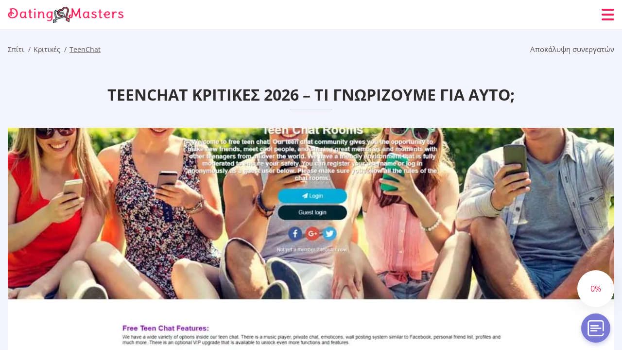

--- FILE ---
content_type: text/html; charset=UTF-8
request_url: https://datingmasters.net/el/teenchat-kritikes/
body_size: 120749
content:
<!DOCTYPE html>
<html class="no-js" lang="el" data-lang="el">
<head>
  <meta charset="utf-8">
  <meta http-equiv="x-ua-compatible" content="ie=edge">
  <meta name="viewport" content="width=device-width, initial-scale=1.0">
  <meta content="telephone=no" name="format-detection">
  <meta name="HandheldFriendly" content="true">
  <style>
    @charset "UTF-8";@-webkit-keyframes fancybox-rotate{to{-webkit-transform:rotate(360deg);transform:rotate(360deg)}}@keyframes fancybox-rotate{to{-webkit-transform:rotate(360deg);transform:rotate(360deg)}}@-webkit-keyframes drop-show{0%{-webkit-transform:scaleY(.1);transform:scaleY(.1)}40%{-webkit-transform:scaleY(1.04);transform:scaleY(1.04)}60%{-webkit-transform:scaleY(.98);transform:scaleY(.98)}80%{-webkit-transform:scaleY(1.02);transform:scaleY(1.02)}to{-webkit-transform:scaleY(1);transform:scaleY(1)}}@keyframes drop-show{0%{-webkit-transform:scaleY(.1);transform:scaleY(.1)}40%{-webkit-transform:scaleY(1.04);transform:scaleY(1.04)}60%{-webkit-transform:scaleY(.98);transform:scaleY(.98)}80%{-webkit-transform:scaleY(1.02);transform:scaleY(1.02)}to{-webkit-transform:scaleY(1);transform:scaleY(1)}}@-webkit-keyframes drop-hide{0%{-webkit-transform:scaleY(1);transform:scaleY(1)}60%{-webkit-transform:scaleY(.98);transform:scaleY(.98)}80%{-webkit-transform:scaleY(1.02);transform:scaleY(1.02)}to{-webkit-transform:scaleY(0);transform:scaleY(0)}}@keyframes drop-hide{0%{-webkit-transform:scaleY(1);transform:scaleY(1)}60%{-webkit-transform:scaleY(.98);transform:scaleY(.98)}80%{-webkit-transform:scaleY(1.02);transform:scaleY(1.02)}to{-webkit-transform:scaleY(0);transform:scaleY(0)}}@-webkit-keyframes slideInLeft{0%{opacity:0;visibility:visible;-webkit-transform:translate3d(-100%,0,0);transform:translate3d(-100%,0,0)}to{opacity:1;-webkit-transform:translate3d(0,0,0);transform:translate3d(0,0,0)}}@keyframes slideInLeft{0%{opacity:0;visibility:visible;-webkit-transform:translate3d(-100%,0,0);transform:translate3d(-100%,0,0)}to{opacity:1;-webkit-transform:translate3d(0,0,0);transform:translate3d(0,0,0)}}@-webkit-keyframes spin{0%{-webkit-transform:rotate(0deg);transform:rotate(0deg)}to{-webkit-transform:rotate(360deg);transform:rotate(360deg)}}@keyframes spin{0%{-webkit-transform:rotate(0deg);transform:rotate(0deg)}to{-webkit-transform:rotate(360deg);transform:rotate(360deg)}}@-webkit-keyframes pulse{10%{-webkit-transform:scale(1.1);transform:scale(1.1)}}@keyframes pulse{10%{-webkit-transform:scale(1.1);transform:scale(1.1)}}@-webkit-keyframes animatedBackground{10%{background-image:url("data:image/svg+xml;charset=utf8,%3Csvg xmlns='http://www.w3.org/2000/svg' viewBox='0 0 100.5 88.9'%3E%3Cpath d='M73.6.5c-5.4 0-10.4 1.7-14.7 5.1-4.2 3.2-7 7.4-8.6 10.4-1.6-3-4.4-7.1-8.6-10.4C37.3 2.2 32.4.5 27 .5 11.9.5.5 12.8.5 29.2c0 17.7 14.2 29.7 35.6 48 3.6 3.1 7.8 6.6 12.1 10.4.6.5 1.3.8 2 .8s1.5-.3 2-.8c4.3-3.8 8.4-7.3 12.1-10.4 21.5-18.3 35.6-30.4 35.6-48C100 12.8 88.7.5 73.6.5z' fill='%23f03968' stroke='%23f03968' stroke-miterlimit='10'/%3E%3C/svg%3E")}to{background-image:url("data:image/svg+xml;charset=utf8,%3Csvg xmlns='http://www.w3.org/2000/svg' viewBox='0 0 100.5 88.9'%3E%3Cpath d='M73.6.5c-5.4 0-10.4 1.7-14.7 5.1-4.2 3.2-7 7.4-8.6 10.4-1.6-3-4.4-7.1-8.6-10.4C37.3 2.2 32.4.5 27 .5 11.9.5.5 12.8.5 29.2c0 17.7 14.2 29.7 35.6 48 3.6 3.1 7.8 6.6 12.1 10.4.6.5 1.3.8 2 .8s1.5-.3 2-.8c4.3-3.8 8.4-7.3 12.1-10.4 21.5-18.3 35.6-30.4 35.6-48C100 12.8 88.7.5 73.6.5z' fill='none' stroke='%23f03968' stroke-miterlimit='10'/%3E%3C/svg%3E")}}@keyframes animatedBackground{10%{background-image:url("data:image/svg+xml;charset=utf8,%3Csvg xmlns='http://www.w3.org/2000/svg' viewBox='0 0 100.5 88.9'%3E%3Cpath d='M73.6.5c-5.4 0-10.4 1.7-14.7 5.1-4.2 3.2-7 7.4-8.6 10.4-1.6-3-4.4-7.1-8.6-10.4C37.3 2.2 32.4.5 27 .5 11.9.5.5 12.8.5 29.2c0 17.7 14.2 29.7 35.6 48 3.6 3.1 7.8 6.6 12.1 10.4.6.5 1.3.8 2 .8s1.5-.3 2-.8c4.3-3.8 8.4-7.3 12.1-10.4 21.5-18.3 35.6-30.4 35.6-48C100 12.8 88.7.5 73.6.5z' fill='%23f03968' stroke='%23f03968' stroke-miterlimit='10'/%3E%3C/svg%3E")}to{background-image:url("data:image/svg+xml;charset=utf8,%3Csvg xmlns='http://www.w3.org/2000/svg' viewBox='0 0 100.5 88.9'%3E%3Cpath d='M73.6.5c-5.4 0-10.4 1.7-14.7 5.1-4.2 3.2-7 7.4-8.6 10.4-1.6-3-4.4-7.1-8.6-10.4C37.3 2.2 32.4.5 27 .5 11.9.5.5 12.8.5 29.2c0 17.7 14.2 29.7 35.6 48 3.6 3.1 7.8 6.6 12.1 10.4.6.5 1.3.8 2 .8s1.5-.3 2-.8c4.3-3.8 8.4-7.3 12.1-10.4 21.5-18.3 35.6-30.4 35.6-48C100 12.8 88.7.5 73.6.5z' fill='none' stroke='%23f03968' stroke-miterlimit='10'/%3E%3C/svg%3E")}}@-webkit-keyframes animatedArrow{10%{background-image:url("data:image/svg+xml;charset=utf8,%3Csvg xmlns='http://www.w3.org/2000/svg' fill='%23fff' viewBox='0 0 191.989 362.667'%3E%3Cpath d='M188.87 259.136c-4.16-4.16-10.923-4.16-15.083 0l-67.115 67.115V10.667C106.672 4.779 101.893 0 96.005 0S85.34 4.779 85.34 10.667v315.587l-67.136-67.118c-4.16-4.16-10.923-4.16-15.083 0s-4.16 10.923 0 15.083l85.333 85.333a10.775 10.775 0 002.373 1.768c.039.022.075.046.114.067.215.116.436.217.657.317.103.047.204.1.31.143.181.075.366.137.551.202.149.053.295.11.446.156.167.05.336.087.504.13.17.042.34.09.513.125.186.037.374.059.561.085.157.023.312.053.471.068.35.035.701.054 1.052.054s.703-.019 1.052-.053c.16-.016.316-.046.475-.07.186-.026.372-.048.557-.084.179-.036.352-.085.528-.13.162-.04.325-.075.485-.124.167-.05.328-.113.49-.172.167-.059.335-.114.499-.182.142-.06.278-.129.417-.194.179-.083.358-.163.532-.256.12-.065.234-.139.352-.208.182-.107.366-.211.544-.33.116-.078.225-.167.339-.25.166-.12.334-.237.494-.37.201-.165.39-.343.579-.522.061-.059.128-.11.188-.17l85.333-85.333c4.16-4.16 4.16-10.923 0-15.083z'/%3E%3C/svg%3E");border-color:#fff}to{background-image:url("data:image/svg+xml;charset=utf8,%3Csvg xmlns='http://www.w3.org/2000/svg' fill='%238585cd' viewBox='0 0 191.989 362.667'%3E%3Cpath d='M188.87 259.136c-4.16-4.16-10.923-4.16-15.083 0l-67.115 67.115V10.667C106.672 4.779 101.893 0 96.005 0S85.34 4.779 85.34 10.667v315.587l-67.136-67.118c-4.16-4.16-10.923-4.16-15.083 0s-4.16 10.923 0 15.083l85.333 85.333a10.775 10.775 0 002.373 1.768c.039.022.075.046.114.067.215.116.436.217.657.317.103.047.204.1.31.143.181.075.366.137.551.202.149.053.295.11.446.156.167.05.336.087.504.13.17.042.34.09.513.125.186.037.374.059.561.085.157.023.312.053.471.068.35.035.701.054 1.052.054s.703-.019 1.052-.053c.16-.016.316-.046.475-.07.186-.026.372-.048.557-.084.179-.036.352-.085.528-.13.162-.04.325-.075.485-.124.167-.05.328-.113.49-.172.167-.059.335-.114.499-.182.142-.06.278-.129.417-.194.179-.083.358-.163.532-.256.12-.065.234-.139.352-.208.182-.107.366-.211.544-.33.116-.078.225-.167.339-.25.166-.12.334-.237.494-.37.201-.165.39-.343.579-.522.061-.059.128-.11.188-.17l85.333-85.333c4.16-4.16 4.16-10.923 0-15.083z'/%3E%3C/svg%3E");border-color:#8585cd}}@keyframes animatedArrow{10%{background-image:url("data:image/svg+xml;charset=utf8,%3Csvg xmlns='http://www.w3.org/2000/svg' fill='%23fff' viewBox='0 0 191.989 362.667'%3E%3Cpath d='M188.87 259.136c-4.16-4.16-10.923-4.16-15.083 0l-67.115 67.115V10.667C106.672 4.779 101.893 0 96.005 0S85.34 4.779 85.34 10.667v315.587l-67.136-67.118c-4.16-4.16-10.923-4.16-15.083 0s-4.16 10.923 0 15.083l85.333 85.333a10.775 10.775 0 002.373 1.768c.039.022.075.046.114.067.215.116.436.217.657.317.103.047.204.1.31.143.181.075.366.137.551.202.149.053.295.11.446.156.167.05.336.087.504.13.17.042.34.09.513.125.186.037.374.059.561.085.157.023.312.053.471.068.35.035.701.054 1.052.054s.703-.019 1.052-.053c.16-.016.316-.046.475-.07.186-.026.372-.048.557-.084.179-.036.352-.085.528-.13.162-.04.325-.075.485-.124.167-.05.328-.113.49-.172.167-.059.335-.114.499-.182.142-.06.278-.129.417-.194.179-.083.358-.163.532-.256.12-.065.234-.139.352-.208.182-.107.366-.211.544-.33.116-.078.225-.167.339-.25.166-.12.334-.237.494-.37.201-.165.39-.343.579-.522.061-.059.128-.11.188-.17l85.333-85.333c4.16-4.16 4.16-10.923 0-15.083z'/%3E%3C/svg%3E");border-color:#fff}to{background-image:url("data:image/svg+xml;charset=utf8,%3Csvg xmlns='http://www.w3.org/2000/svg' fill='%238585cd' viewBox='0 0 191.989 362.667'%3E%3Cpath d='M188.87 259.136c-4.16-4.16-10.923-4.16-15.083 0l-67.115 67.115V10.667C106.672 4.779 101.893 0 96.005 0S85.34 4.779 85.34 10.667v315.587l-67.136-67.118c-4.16-4.16-10.923-4.16-15.083 0s-4.16 10.923 0 15.083l85.333 85.333a10.775 10.775 0 002.373 1.768c.039.022.075.046.114.067.215.116.436.217.657.317.103.047.204.1.31.143.181.075.366.137.551.202.149.053.295.11.446.156.167.05.336.087.504.13.17.042.34.09.513.125.186.037.374.059.561.085.157.023.312.053.471.068.35.035.701.054 1.052.054s.703-.019 1.052-.053c.16-.016.316-.046.475-.07.186-.026.372-.048.557-.084.179-.036.352-.085.528-.13.162-.04.325-.075.485-.124.167-.05.328-.113.49-.172.167-.059.335-.114.499-.182.142-.06.278-.129.417-.194.179-.083.358-.163.532-.256.12-.065.234-.139.352-.208.182-.107.366-.211.544-.33.116-.078.225-.167.339-.25.166-.12.334-.237.494-.37.201-.165.39-.343.579-.522.061-.059.128-.11.188-.17l85.333-85.333c4.16-4.16 4.16-10.923 0-15.083z'/%3E%3C/svg%3E");border-color:#8585cd}}@-webkit-keyframes animateCircle{40%{opacity:1;-webkit-transform:scale(10);transform:scale(10);fill:#dd4688}55%{opacity:1;-webkit-transform:scale(11);transform:scale(11);fill:#d46abf}65%{opacity:1;-webkit-transform:scale(12);transform:scale(12);fill:#cc8ef5}75%{opacity:1;-webkit-transform:scale(13);transform:scale(13);stroke-width:.5;stroke:#cc8ef5;fill:transparent}85%{opacity:1;-webkit-transform:scale(17);transform:scale(17);stroke-width:.2;stroke:#cc8ef5;fill:transparent}95%{opacity:1;-webkit-transform:scale(18);transform:scale(18);stroke-width:.1;stroke:#cc8ef5;fill:transparent}to{opacity:1;-webkit-transform:scale(19);transform:scale(19);stroke-width:0;stroke:#cc8ef5;fill:transparent}}@keyframes animateCircle{40%{opacity:1;-webkit-transform:scale(10);transform:scale(10);fill:#dd4688}55%{opacity:1;-webkit-transform:scale(11);transform:scale(11);fill:#d46abf}65%{opacity:1;-webkit-transform:scale(12);transform:scale(12);fill:#cc8ef5}75%{opacity:1;-webkit-transform:scale(13);transform:scale(13);stroke-width:.5;stroke:#cc8ef5;fill:transparent}85%{opacity:1;-webkit-transform:scale(17);transform:scale(17);stroke-width:.2;stroke:#cc8ef5;fill:transparent}95%{opacity:1;-webkit-transform:scale(18);transform:scale(18);stroke-width:.1;stroke:#cc8ef5;fill:transparent}to{opacity:1;-webkit-transform:scale(19);transform:scale(19);stroke-width:0;stroke:#cc8ef5;fill:transparent}}@-webkit-keyframes animateHeart{0%{-webkit-transform:scale(.2);transform:scale(.2)}40%{-webkit-transform:scale(1.2);transform:scale(1.2)}to{-webkit-transform:scale(1);transform:scale(1)}}@keyframes animateHeart{0%{-webkit-transform:scale(.2);transform:scale(.2)}40%{-webkit-transform:scale(1.2);transform:scale(1.2)}to{-webkit-transform:scale(1);transform:scale(1)}}@-webkit-keyframes animateHeartOut{0%{-webkit-transform:scale(1.4);transform:scale(1.4)}to{-webkit-transform:scale(1);transform:scale(1)}}@keyframes animateHeartOut{0%{-webkit-transform:scale(1.4);transform:scale(1.4)}to{-webkit-transform:scale(1);transform:scale(1)}}html{font-family:sans-serif;-webkit-text-size-adjust:100%;-ms-text-size-adjust:100%}body{margin:0;background-color:#fff;color:#545454}article,aside,details,figcaption,figure,footer,header,main,menu,nav,section,summary{display:block}audio,canvas,progress,video{display:inline-block;vertical-align:baseline}audio:not([controls]){display:none;height:0}[hidden],template{display:none}a{background-color:transparent;color:#f02257;text-decoration:none;word-break:break-word}a:active,a:hover{outline:0}abbr[title]{border-bottom:1px dotted}b,strong{font-weight:700}dfn{font-style:italic}mark{background:#ff0;color:#000}sub,sup{position:relative;vertical-align:baseline;font-size:75%;line-height:0}sup{top:-.5em}sub{bottom:-.25em}img{border:0}svg:not(:root){overflow:hidden}blockquote,figure{margin:0}hr{height:0;-webkit-box-sizing:content-box;box-sizing:content-box;-moz-box-sizing:content-box}pre{overflow:auto}code,kbd,pre,samp{font-family:monospace,monospace;font-size:1em}button,input,optgroup,select,textarea{margin:0;font:inherit;color:inherit}fieldset{vertical-align:baseline;margin:0;padding:0;background:0 0;border:0;font-size:100%;outline:0}button{overflow:visible}button,select{text-transform:none}button,html input[type=button],input[type=reset],input[type=submit]{cursor:pointer;-webkit-appearance:button}button[disabled],html input[disabled]{cursor:default}button::-moz-focus-inner,input::-moz-focus-inner{padding:0;border:0}input{line-height:normal}input[type=checkbox],input[type=radio]{padding:0;-webkit-box-sizing:border-box;box-sizing:border-box}input[type=number]::-webkit-inner-spin-button,input[type=number]::-webkit-outer-spin-button{height:auto}input[type=search]{box-sizing:content-box;-webkit-box-sizing:content-box;-moz-box-sizing:content-box;-webkit-appearance:textfield}.jq-selectbox__search input::-webkit-search-cancel-button,.jq-selectbox__search input::-webkit-search-decoration,input[type=search]::-webkit-search-cancel-button,input[type=search]::-webkit-search-decoration{-webkit-appearance:none}legend{border:0}textarea{overflow:auto}optgroup{font-weight:700}table{border-collapse:collapse;border-spacing:0}legend,td,th{padding:0}.c-sites-box-S-1 .P9mG .HENksVIWQjmI{font-size:0}.c-about-S-1 .FzJJFaIWjTB,.c-app-info-S-1 .ECXgfkH,.c-logo-slider-S-1 .qgwMJY,.c-menu-S-1 .nH2e6W0,.c-quiz-S-1 .gOaU01s5Yzt,.c-websites-S-1 .NBaTjPdy .a8qH2YN{display:inline-block;font-size:0}.c-hookup-slider-S-1 .to-KrjnYV4nE .nQv-RVMq8ZS{font-size:0}.vzbFcmbrZ9n img,.c-about-S-1 .FzJJFaIWjTB img,.c-menu-S-1 .nH2e6W0 img,.c-sites-box-S-1 .P9mG .HENksVIWQjmI img,.c-websites-S-1 .NBaTjPdy .a8qH2YN img{display:inline-block;height:auto;max-width:100%}.c-quiz-S-1 .gOaU01s5Yzt img{height:auto;max-width:100%}.c-app-info-S-1 .ECXgfkH img,.c-hookup-slider-S-1 .to-KrjnYV4nE .nQv-RVMq8ZS img{display:inline-block;height:auto;max-width:100%}.XtfnY4oP2{background-color:transparent}.mnSa .slick-arrow,.etdtja .slick-arrow{padding:0;background-color:transparent}.li2eNkfYmJ,.c-contents-S-1 .GIfoboA,.c-form-S-1 .zE_5Jr,.c-menu-S-1 .wO-PIYX172p,.c-vote-S-1 .f0123VXks{padding:0;background-color:transparent;border:0}.c-pagination-S-1 .kd-i_,.c-pagination-S-1 .sERVdZywDI{padding:0;background-color:transparent}.c-filter-S-1 .xmI4g,.c-filter-S-1 .eK9b-RgJ{background-color:transparent;border:0}.c-filter-S-1 .coWVQr,.c-filter-S-1 .J5uw9wVHDZe{padding:0;background-color:transparent;border:0}.c-filter_lifestyle-S-1 .tmYvo,.c-filter_lifestyle-S-1 .y0PiX{background-color:transparent;border:0}.c-filter_lifestyle-S-1 .Qq64zAWSctm{padding:0;background-color:transparent;border:0}.c-sugar-profiles-S-1 .tHPeXh{padding:0;border:0}.c-share-S-1 .f6NARW7,.c-top-sites-S-1 .cyKosGyF9a{background-color:transparent;border:0}.c-menu-S-1 .ejHua5Z6,.c-menu-S-1 .x35Iz-KMJB9X{margin:0;padding:0;list-style:none}.zkAR,.c-features-S-1 .rKaJp6,.c-footer-S-1 .Uyh1fvqi0lUY{padding:0;list-style:none}.c-footer-S-1 .jU0Yjd{margin:0;padding:0;list-style:none}.Agga2DnrF7U,.jq-selectbox__dropdown ul{padding:0;list-style:none}.c-filter-S-1 .TVj8H{list-style:none}.c-filter_lifestyle-S-1 .vvJ0isR{margin:0;padding:0;list-style:none}.c-model-S-1 .qLn1Kt{margin:0;list-style:none}.c-state-S-1 .DThJYpeyJeN{margin:0;padding:0;list-style:none}.c-state-S-1 .k6FuEJAwF2g{padding:0;list-style:none}.c-top-posts-S-1 .w2tuPjre{margin:0;padding:0;list-style:none}.c-tb-apps-S-1 .se0RW{padding:0;list-style:none}.c-categories-S-1 .i4ugtdMN,.c-share-S-1 .ua8gCN-2qD{margin:0;padding:0;list-style:none}.c-button-up:before,.c-contents-S-1 .GIfoboA:before,.c-websites-S-1 .NBaTjPdy .JZ0DFoQC0,.c-websites-S-1 .NBaTjPdy .tQmpDmO:after{background-position:center center;background-repeat:no-repeat;background-size:contain}.wpml-ls-flag{margin-right:5px}.slick-list,.slick-slider{position:relative;display:block}.slick-slider{-webkit-box-sizing:border-box;box-sizing:border-box;user-select:none;-webkit-tap-highlight-color:transparent;touch-action:pan-y;-ms-touch-action:pan-y;-khtml-user-select:none;-webkit-touch-callout:none;-webkit-user-select:none;-ms-user-select:none;-moz-user-select:none}.slick-list{margin:0;padding:0;overflow:hidden}.slick-list:focus{outline:0}.slick-list.dragging{cursor:pointer;cursor:hand}.slick-slider .slick-list,.slick-slider .slick-track{transform:translate3d(0,0,0);-o-transform:translate3d(0,0,0);-ms-transform:translate3d(0,0,0);-moz-transform:translate3d(0,0,0);-webkit-transform:translate3d(0,0,0)}.slick-track{position:relative;top:0;left:0;display:block;margin-right:auto;margin-left:auto}.slick-track:after,.slick-track:before{content:'';display:table}.slick-track:after{clear:both}.slick-loading .slick-track{visibility:hidden}.slick-slide{float:left;display:none;height:100%;min-height:1px}[dir=rtl] .slick-slide{float:right}.slick-initialized .slick-slide,.slick-slide img{display:block}.slick-slide.slick-loading img{display:none}.slick-slide.dragging img{pointer-events:none}.slick-loading .slick-slide{visibility:hidden}.slick-vertical .slick-slide{display:block;height:auto;border:1px solid transparent}.slick-arrow.slick-hidden{display:none}.mCustomScrollbar{touch-action:pinch-zoom;-ms-touch-action:pinch-zoom}.mCustomScrollbar.mCS_no_scrollbar,.mCustomScrollbar.mCS_touch_action{touch-action:auto;-ms-touch-action:auto}.mCustomScrollBox{position:relative;height:100%;max-width:100%;overflow:hidden;outline:0;direction:ltr}.mCSB_container{width:auto;height:auto;overflow:hidden}.mCSB_inside>.mCSB_container{margin-right:30px}.mCSB_container.mCS_no_scrollbar_y.mCS_y_hidden{margin-right:0}.mCS-dir-rtl>.mCSB_inside>.mCSB_container{margin-right:0;margin-left:30px}.mCS-dir-rtl>.mCSB_inside>.mCSB_container.mCS_no_scrollbar_y.mCS_y_hidden{margin-left:0}.mCSB_scrollTools{position:absolute;top:0;right:0;bottom:0;left:auto;width:16px;height:auto;opacity:.75;filter:"alpha(opacity=75)";-ms-filter:"alpha(opacity=75)"}.mCSB_outside+.mCSB_scrollTools{right:-26px}.mCS-dir-rtl>.mCSB_inside>.mCSB_scrollTools{right:auto;left:0}.mCS-dir-rtl>.mCSB_outside+.mCSB_scrollTools{right:auto;left:-26px}.mCSB_scrollTools .mCSB_draggerContainer{position:absolute;top:0;right:0;bottom:0;left:0;height:auto}.mCSB_scrollTools a+.mCSB_draggerContainer{margin:20px 0}.mCSB_scrollTools .mCSB_dragger .mCSB_dragger_bar,.mCSB_scrollTools .mCSB_draggerRail{width:2px;height:100%;margin:0 auto;border-radius:16px;-moz-border-radius:16px;-webkit-border-radius:16px}.mCSB_scrollTools .mCSB_dragger{width:100%;height:30px;z-index:1;cursor:pointer}.mCSB_scrollTools .mCSB_dragger .mCSB_dragger_bar{position:relative;width:4px;text-align:center}.mCSB_scrollTools_vertical.mCSB_scrollTools_onDrag_expand .mCSB_dragger.mCSB_dragger_onDrag_expanded .mCSB_dragger_bar,.mCSB_scrollTools_vertical.mCSB_scrollTools_onDrag_expand .mCSB_draggerContainer:hover .mCSB_dragger .mCSB_dragger_bar{width:12px}.mCSB_scrollTools_vertical.mCSB_scrollTools_onDrag_expand .mCSB_dragger.mCSB_dragger_onDrag_expanded+.mCSB_draggerRail,.mCSB_scrollTools_vertical.mCSB_scrollTools_onDrag_expand .mCSB_draggerContainer:hover .mCSB_draggerRail{width:8px}.mCSB_scrollTools .mCSB_buttonDown,.mCSB_scrollTools .mCSB_buttonUp{position:absolute;display:block;width:100%;height:20px;margin:0 auto;overflow:hidden;cursor:pointer}.mCSB_scrollTools .mCSB_buttonDown{bottom:0}.mCSB_horizontal.mCSB_inside>.mCSB_container{margin-right:0;margin-bottom:30px}.mCSB_horizontal.mCSB_outside>.mCSB_container{min-height:100%}.mCSB_horizontal>.mCSB_container.mCS_no_scrollbar_x.mCS_x_hidden{margin-bottom:0}.mCSB_container_wrapper,.mCSB_scrollTools.mCSB_scrollTools_horizontal{top:auto;right:0;bottom:0;left:0;width:auto;height:16px}.mCustomScrollBox+.mCSB_scrollTools+.mCSB_scrollTools.mCSB_scrollTools_horizontal,.mCustomScrollBox+.mCSB_scrollTools.mCSB_scrollTools_horizontal{bottom:-26px}.mCSB_scrollTools.mCSB_scrollTools_horizontal a+.mCSB_draggerContainer{margin:0 20px}.mCSB_scrollTools.mCSB_scrollTools_horizontal .mCSB_draggerRail{width:100%;height:2px;margin:7px 0}.mCSB_scrollTools.mCSB_scrollTools_horizontal .mCSB_dragger{left:0;width:30px;height:100%}.mCSB_scrollTools.mCSB_scrollTools_horizontal .mCSB_dragger .mCSB_dragger_bar{width:100%;height:4px;margin:6px auto}.mCSB_scrollTools_horizontal.mCSB_scrollTools_onDrag_expand .mCSB_dragger.mCSB_dragger_onDrag_expanded .mCSB_dragger_bar,.mCSB_scrollTools_horizontal.mCSB_scrollTools_onDrag_expand .mCSB_draggerContainer:hover .mCSB_dragger .mCSB_dragger_bar{height:12px;margin:2px auto}.mCSB_scrollTools_horizontal.mCSB_scrollTools_onDrag_expand .mCSB_dragger.mCSB_dragger_onDrag_expanded+.mCSB_draggerRail,.mCSB_scrollTools_horizontal.mCSB_scrollTools_onDrag_expand .mCSB_draggerContainer:hover .mCSB_draggerRail{height:8px;margin:4px 0}.mCSB_scrollTools.mCSB_scrollTools_horizontal .mCSB_buttonLeft,.mCSB_scrollTools.mCSB_scrollTools_horizontal .mCSB_buttonRight{position:absolute;display:block;width:20px;height:100%;margin:0 auto;overflow:hidden;cursor:pointer}.mCS-dir-rtl>.mCustomScrollBox.mCSB_vertical_horizontal.mCSB_inside>.mCSB_container_wrapper.mCS_no_scrollbar_y.mCS_y_hidden+.mCSB_scrollTools~.mCSB_scrollTools.mCSB_scrollTools_horizontal,.mCSB_scrollTools.mCSB_scrollTools_horizontal .mCSB_buttonLeft{left:0}.mCS-dir-rtl>.mCustomScrollBox.mCSB_vertical_horizontal.mCSB_inside>.mCSB_scrollTools.mCSB_scrollTools_horizontal,.mCSB_container_wrapper.mCS_no_scrollbar_y.mCS_y_hidden+.mCSB_scrollTools~.mCSB_scrollTools.mCSB_scrollTools_horizontal,.mCSB_scrollTools.mCSB_scrollTools_horizontal .mCSB_buttonRight{right:0}.mCSB_container_wrapper{position:absolute;top:0;height:auto;margin-right:30px;margin-bottom:30px;overflow:hidden}.mCSB_container_wrapper>.mCSB_container{padding-right:30px;padding-bottom:30px;box-sizing:border-box;-moz-box-sizing:border-box;-webkit-box-sizing:border-box}.mCSB_vertical_horizontal>.mCSB_scrollTools.mCSB_scrollTools_vertical{bottom:20px}.mCSB_vertical_horizontal>.mCSB_scrollTools.mCSB_scrollTools_horizontal{right:20px}.mCSB_container_wrapper.mCS_no_scrollbar_x.mCS_x_hidden+.mCSB_scrollTools.mCSB_scrollTools_vertical{bottom:0}.mCS-dir-rtl>.mCustomScrollBox.mCSB_vertical_horizontal.mCSB_inside>.mCSB_scrollTools.mCSB_scrollTools_horizontal{left:20px}.mCS-dir-rtl>.mCSB_inside>.mCSB_container_wrapper{margin-right:0;margin-left:30px}.mCSB_container_wrapper.mCS_no_scrollbar_y.mCS_y_hidden>.mCSB_container{padding-right:0}.mCSB_container_wrapper.mCS_no_scrollbar_x.mCS_x_hidden>.mCSB_container{padding-bottom:0}.mCustomScrollBox.mCSB_vertical_horizontal.mCSB_inside>.mCSB_container_wrapper.mCS_no_scrollbar_y.mCS_y_hidden{margin-right:0;margin-left:0}.mCustomScrollBox.mCSB_vertical_horizontal.mCSB_inside>.mCSB_container_wrapper.mCS_no_scrollbar_x.mCS_x_hidden{margin-bottom:0}.mCSB_scrollTools,.mCSB_scrollTools .mCSB_buttonDown,.mCSB_scrollTools .mCSB_buttonLeft,.mCSB_scrollTools .mCSB_buttonRight,.mCSB_scrollTools .mCSB_buttonUp,.mCSB_scrollTools .mCSB_dragger .mCSB_dragger_bar{transition:opacity .2s ease-in-out,background .2s ease-in-out;-o-transition:opacity .2s ease-in-out,background .2s ease-in-out;-moz-transition:opacity .2s ease-in-out,background .2s ease-in-out;-webkit-transition:opacity .2s ease-in-out,background .2s ease-in-out}.mCSB_scrollTools_horizontal.mCSB_scrollTools_onDrag_expand .mCSB_draggerRail,.mCSB_scrollTools_horizontal.mCSB_scrollTools_onDrag_expand .mCSB_dragger_bar,.mCSB_scrollTools_vertical.mCSB_scrollTools_onDrag_expand .mCSB_draggerRail,.mCSB_scrollTools_vertical.mCSB_scrollTools_onDrag_expand .mCSB_dragger_bar{transition:width .2s ease-out .2s,height .2s ease-out .2s,margin-left .2s ease-out .2s,margin-right .2s ease-out .2s,margin-top .2s ease-out .2s,margin-bottom .2s ease-out .2s,opacity .2s ease-in-out,background .2s ease-in-out;-o-transition:width .2s ease-out .2s,height .2s ease-out .2s,margin-left .2s ease-out .2s,margin-right .2s ease-out .2s,margin-top .2s ease-out .2s,margin-bottom .2s ease-out .2s,opacity .2s ease-in-out,background .2s ease-in-out;-moz-transition:width .2s ease-out .2s,height .2s ease-out .2s,margin-left .2s ease-out .2s,margin-right .2s ease-out .2s,margin-top .2s ease-out .2s,margin-bottom .2s ease-out .2s,opacity .2s ease-in-out,background .2s ease-in-out;-webkit-transition:width .2s ease-out .2s,height .2s ease-out .2s,margin-left .2s ease-out .2s,margin-right .2s ease-out .2s,margin-top .2s ease-out .2s,margin-bottom .2s ease-out .2s,opacity .2s ease-in-out,background .2s ease-in-out}.mCS-autoHide>.mCustomScrollBox>.mCSB_scrollTools,.mCS-autoHide>.mCustomScrollBox~.mCSB_scrollTools{opacity:0;filter:"alpha(opacity=0)";-ms-filter:"alpha(opacity=0)"}.mCS-autoHide:hover>.mCustomScrollBox>.mCSB_scrollTools,.mCS-autoHide:hover>.mCustomScrollBox~.mCSB_scrollTools,.mCustomScrollBox:hover>.mCSB_scrollTools,.mCustomScrollBox:hover~.mCSB_scrollTools,.mCustomScrollbar>.mCustomScrollBox>.mCSB_scrollTools.mCSB_scrollTools_onDrag,.mCustomScrollbar>.mCustomScrollBox~.mCSB_scrollTools.mCSB_scrollTools_onDrag{opacity:1;filter:"alpha(opacity=100)";-ms-filter:"alpha(opacity=100)"}.mCSB_scrollTools .mCSB_draggerRail{background:#000;background:rgba(0,0,0,.4);filter:"alpha(opacity=40)";-ms-filter:"alpha(opacity=40)"}.mCSB_scrollTools .mCSB_dragger .mCSB_dragger_bar{background:#fff;background:rgba(255,255,255,.75);filter:"alpha(opacity=75)";-ms-filter:"alpha(opacity=75)"}.mCSB_scrollTools .mCSB_dragger:hover .mCSB_dragger_bar{background:#fff;background:rgba(255,255,255,.85);filter:"alpha(opacity=85)";-ms-filter:"alpha(opacity=85)"}.mCSB_scrollTools .mCSB_dragger.mCSB_dragger_onDrag .mCSB_dragger_bar,.mCSB_scrollTools .mCSB_dragger:active .mCSB_dragger_bar{background:#fff;background:rgba(255,255,255,.9);filter:"alpha(opacity=90)";-ms-filter:"alpha(opacity=90)"}.mCSB_scrollTools .mCSB_buttonDown,.mCSB_scrollTools .mCSB_buttonLeft,.mCSB_scrollTools .mCSB_buttonRight,.mCSB_scrollTools .mCSB_buttonUp{background-image:url(mCSB_buttons.png);background-repeat:no-repeat;opacity:.4;filter:"alpha(opacity=40)";-ms-filter:"alpha(opacity=40)"}.mCSB_scrollTools .mCSB_buttonUp{background-position:0 0}.mCSB_scrollTools .mCSB_buttonDown{background-position:0 -20px}.mCSB_scrollTools .mCSB_buttonLeft{background-position:0 -40px}.mCSB_scrollTools .mCSB_buttonRight{background-position:0 -56px}.mCSB_scrollTools .mCSB_buttonDown:hover,.mCSB_scrollTools .mCSB_buttonLeft:hover,.mCSB_scrollTools .mCSB_buttonRight:hover,.mCSB_scrollTools .mCSB_buttonUp:hover{opacity:.75;filter:"alpha(opacity=75)";-ms-filter:"alpha(opacity=75)"}.mCSB_scrollTools .mCSB_buttonDown:active,.mCSB_scrollTools .mCSB_buttonLeft:active,.mCSB_scrollTools .mCSB_buttonRight:active,.mCSB_scrollTools .mCSB_buttonUp:active{opacity:.9;filter:"alpha(opacity=90)";-ms-filter:"alpha(opacity=90)"}.mCS-dark.mCSB_scrollTools .mCSB_draggerRail{background:#000;background:rgba(0,0,0,.15)}.mCS-dark.mCSB_scrollTools .mCSB_dragger .mCSB_dragger_bar{background:#000;background:rgba(0,0,0,.75)}.mCS-dark.mCSB_scrollTools .mCSB_dragger:hover .mCSB_dragger_bar{background:rgba(0,0,0,.85)}.mCS-dark.mCSB_scrollTools .mCSB_dragger.mCSB_dragger_onDrag .mCSB_dragger_bar,.mCS-dark.mCSB_scrollTools .mCSB_dragger:active .mCSB_dragger_bar{background:rgba(0,0,0,.9)}.mCS-dark.mCSB_scrollTools .mCSB_buttonUp{background-position:-80px 0}.mCS-dark.mCSB_scrollTools .mCSB_buttonDown{background-position:-80px -20px}.mCS-dark.mCSB_scrollTools .mCSB_buttonLeft{background-position:-80px -40px}.mCS-dark.mCSB_scrollTools .mCSB_buttonRight{background-position:-80px -56px}.open .dropdown-menu{display:block}.dropdown-menu,.tab-content>.tab-pane{display:none}.modal,.tab-content>.active{display:block}.modal{position:fixed;top:0;right:0;bottom:0;left:0;z-index:160;overflow:hidden;outline:0;visibility:hidden;-webkit-overflow-scrolling:touch}.modal.in{visibility:visible}.modal.fade .modal-dialog{transform:translate(0,-25%);transition:transform .3s ease-out;transition:transform .3s ease-out,-webkit-transform .3s ease-out;-o-transition:-o-transform .3s ease-out;-webkit-transition:-webkit-transform .3s ease-out;-o-transform:translate(0,-25%);-ms-transform:translate(0,-25%);-webkit-transform:translate(0,-25%)}.modal.in .modal-dialog{transform:translate(0,0);-o-transform:translate(0,0);-ms-transform:translate(0,0);-webkit-transform:translate(0,0)}.fade{opacity:0;transition:opacity .1s linear;-o-transition:opacity .1s linear;-webkit-transition:opacity .1s linear}.fade.in{opacity:1}.collapse{display:none}.collapse.in{display:block}.collapsing{position:relative;height:0;overflow:hidden;transition-duration:.25s;transition-property:height,visibility;transition-timing-function:ease;-webkit-transition-duration:.25s;-o-transition-timing-function:ease;-webkit-transition-timing-function:ease;-webkit-transition-property:height,visibility;-o-transition-duration:.25s;-o-transition-property:height,visibility}.selectric-wrapper{position:relative;cursor:pointer}.selectric-responsive{width:100%}.selectric{border:1px solid #ddd;border-radius:0;background:#f8f8f8;position:relative;overflow:hidden}.selectric .button,.selectric .label{display:block;height:38px;line-height:38px}.selectric .label{white-space:nowrap;overflow:hidden;text-overflow:ellipsis;margin:0 38px 0 10px;font-size:12px;-webkit-user-select:none;-moz-user-select:none;-ms-user-select:none;user-select:none;color:#444}.selectric .button{position:absolute;right:0;top:0;width:38px;background-color:#f8f8f8;color:#bbb;text-align:center;font:0/0 a;*font:20px/38px Lucida Sans Unicode,Arial Unicode MS,Arial}.selectric .button:after{content:" ";position:absolute;top:0;right:0;bottom:0;left:0;margin:auto;width:0;height:0;border:4px solid transparent;border-top-color:#bbb;border-bottom:none}.selectric-focus .selectric{border-color:#aaa}.selectric-hover .selectric,.selectric-open .selectric{border-color:#c4c4c4}.selectric-hover .selectric .button{color:#a2a2a2}.selectric-hover .selectric .button:after{border-top-color:#a2a2a2}.selectric-open{z-index:9999}.selectric-open .selectric-items{display:block}.selectric-disabled{filter:alpha(opacity=50);opacity:.5;cursor:default;-webkit-user-select:none;-moz-user-select:none;-ms-user-select:none;user-select:none}.selectric-hide-select{position:relative;overflow:hidden;width:0;height:0}.selectric-hide-select select{position:absolute;left:-100%}.selectric-hide-select.selectric-is-native{position:absolute;width:100%;height:100%;z-index:10}.selectric-hide-select.selectric-is-native select{position:absolute;top:0;left:0;right:0;height:100%;width:100%;border:0;z-index:1;-webkit-box-sizing:border-box;box-sizing:border-box;opacity:0}.selectric-input{position:absolute!important;top:0!important;left:0!important;overflow:hidden!important;clip:rect(0,0,0,0)!important;margin:0!important;padding:0!important;width:1px!important;height:1px!important;outline:0!important;border:0!important;*font:0/0 a!important;background:0 0!important}.selectric-temp-show{position:absolute!important;visibility:hidden!important;display:block!important}.selectric-items{display:none;position:absolute;top:100%;left:0;background:#f8f8f8;border:1px solid #c4c4c4;z-index:-1;-webkit-box-shadow:0 0 10px -6px;box-shadow:0 0 10px -6px}.selectric-items .selectric-scroll{height:100%;overflow:auto}.selectric-above .selectric-items{top:auto;bottom:100%}.selectric-items li,.selectric-items ul{list-style:none;padding:0;margin:0;font-size:12px;line-height:20px;min-height:20px}.selectric-items li{display:block;padding:10px;color:#666;cursor:pointer}.selectric-items li.selected{background:#e0e0e0;color:#444}.selectric-items li.highlighted{background:#d0d0d0;color:#444}.selectric-items li:hover{background:#d5d5d5;color:#444}.selectric-items .disabled{filter:alpha(opacity=50);opacity:.5;cursor:default!important;background:0 0!important;color:#666!important;-webkit-user-select:none;-moz-user-select:none;-ms-user-select:none;user-select:none}.selectric-items .selectric-group .selectric-group-label{font-weight:700;padding-left:10px;cursor:default;-webkit-user-select:none;-moz-user-select:none;-ms-user-select:none;user-select:none;background:0 0;color:#444}.selectric-items .selectric-group.disabled li{filter:alpha(opacity=100);opacity:1}.selectric-items .selectric-group li{padding-left:25px}.jq-number{position:relative}.jq-number__spin,.jq-selectbox{cursor:pointer}.jq-selectbox{outline:0}.jq-selectbox__select-text{display:block;width:100%;overflow:hidden;text-overflow:ellipsis;white-space:nowrap}.jq-selectbox .placeholder{color:#888}.jq-selectbox__trigger{position:absolute;top:0;right:0;width:34px;height:100%;outline:0}.jq-selectbox .jq-selectbox__trigger-arrow{width:40px;height:100%;position:relative}.jq-selectbox .jq-selectbox__trigger-arrow:before{-webkit-transition:all .2s;transition:all .2s;content:"";top:37%;bottom:0;width:20px;height:20px;position:absolute;background-image:url("data:image/svg+xml,%3Csvg xmlns='http://www.w3.org/2000/svg' width='451.847' height='451.847'%3E%3Cpath fill='%23cfcfe2' d='M225.923 354.706c-8.098 0-16.195-3.092-22.369-9.263L9.27 151.157c-12.359-12.359-12.359-32.397 0-44.751 12.354-12.354 32.388-12.354 44.748 0l171.905 171.915 171.906-171.909c12.359-12.354 32.391-12.354 44.744 0 12.365 12.354 12.365 32.392 0 44.751L248.292 345.449c-6.177 6.172-14.274 9.257-22.369 9.257z'/%3E%3C/svg%3E");background-repeat:no-repeat,repeat;background-size:70%}@media only screen and (min-width:768px){.jq-selectbox .jq-selectbox__trigger-arrow{position:absolute;right:0}.jq-selectbox .jq-selectbox__trigger-arrow:before{background-size:100%;width:20px;height:20px}}.jq-selectbox.opened .jq-selectbox__trigger-arrow{outline:0}.jq-selectbox.opened .jq-selectbox__trigger-arrow:before{top:24%;left:-6px;-webkit-transform:rotate(180deg);transform:rotate(180deg)}@media only screen and (min-width:768px){.jq-selectbox.opened .jq-selectbox__trigger-arrow:before{top:38%;left:0}}.jq-selectbox__dropdown{margin:2px 0 0;padding:0;-webkit-box-sizing:border-box;box-sizing:border-box;top:24px!important;right:-1px;bottom:unset!important;left:-1px;width:100.7%!important;z-index:-1!important;border:1px solid #c2c2e6;border-top:none!important;border-radius:0 0 20px 20px;background:#fff}@media only screen and (min-width:768px){.jq-selectbox__dropdown{bottom:auto!important;width:100.4%!important}}.jq-selectbox__search{margin:5px}.jq-selectbox__not-found{margin:5px;padding:5px 8px 6px;background:#f0f0f0;font-size:13px}.fancybox-error p,.jq-selectbox ul{margin:0;padding:0}.jq-selectbox li.disabled{color:#aaa}.jq-selectbox li.disabled:hover{background:0 0}.jq-selectbox li.optgroup{font-weight:700}.jq-selectbox li.optgroup:hover{background:0 0;color:#231f20;cursor:default}.jq-selectbox li.option{padding-left:25px}body.compensate-for-scrollbar{overflow:hidden}.fancybox-active{height:auto}.fancybox-is-hidden{left:-9999px;margin:0;position:absolute!important;top:-9999px;visibility:hidden}.fancybox-container{-webkit-backface-visibility:hidden;height:100%;left:0;outline:0;position:fixed;-webkit-tap-highlight-color:transparent;top:0;-ms-touch-action:manipulation;touch-action:manipulation;-webkit-transform:translateZ(0);transform:translateZ(0);width:100%;z-index:99992}*,.fancybox-container *,:after,:before{-webkit-box-sizing:border-box;box-sizing:border-box}.fancybox-bg,.fancybox-inner,.fancybox-outer,.fancybox-stage{bottom:0;left:0;position:absolute;right:0;top:0}.fancybox-outer{-webkit-overflow-scrolling:touch;overflow-y:auto}.fancybox-bg{background:#1e1e1e;opacity:0;-webkit-transition-duration:inherit;transition-duration:inherit;-webkit-transition-property:opacity;transition-property:opacity;-webkit-transition-timing-function:cubic-bezier(.47,0,.74,.71);transition-timing-function:cubic-bezier(.47,0,.74,.71)}.fancybox-is-open .fancybox-bg{opacity:.9;-webkit-transition-timing-function:cubic-bezier(.22,.61,.36,1);transition-timing-function:cubic-bezier(.22,.61,.36,1)}.fancybox-infobar,.fancybox-toolbar{opacity:0;position:absolute;z-index:99997}.fancybox-caption,.fancybox-infobar,.fancybox-navigation .fancybox-button,.fancybox-toolbar{direction:ltr;-webkit-transition:opacity .25s ease,visibility 0s ease .25s;transition:opacity .25s ease,visibility 0s ease .25s;visibility:hidden}.fancybox-caption{opacity:0;position:absolute}.fancybox-navigation .fancybox-button{z-index:99997}.fancybox-show-caption .fancybox-caption,.fancybox-show-infobar .fancybox-infobar,.fancybox-show-nav .fancybox-navigation .fancybox-button,.fancybox-show-toolbar .fancybox-toolbar{opacity:1;-webkit-transition:opacity .25s ease 0s,visibility 0s ease 0s;transition:opacity .25s ease 0s,visibility 0s ease 0s;visibility:visible}.fancybox-infobar{color:#ccc;font-size:13px;-webkit-font-smoothing:subpixel-antialiased;height:44px;left:0;line-height:44px;min-width:44px;mix-blend-mode:difference;padding:0 10px;pointer-events:none;top:0;-webkit-touch-callout:none;-webkit-user-select:none;-moz-user-select:none;-ms-user-select:none;user-select:none}.fancybox-toolbar{right:0;top:0}.fancybox-stage{direction:ltr;overflow:visible;-webkit-transform:translateZ(0);transform:translateZ(0);z-index:99994}.fancybox-is-open .fancybox-stage{overflow:hidden}.fancybox-slide{-webkit-backface-visibility:hidden;display:none;height:100%;left:0;outline:0;overflow:auto;-webkit-overflow-scrolling:touch;padding:44px;position:absolute;text-align:center;top:0;-webkit-transition-property:opacity,-webkit-transform;transition-property:transform,opacity;transition-property:transform,opacity,-webkit-transform;white-space:normal;width:100%;z-index:99994}.fancybox-slide::before{content:'';display:inline-block;font-size:0;height:100%;vertical-align:middle;width:0}.fancybox-is-sliding .fancybox-slide,.fancybox-slide--current,.fancybox-slide--next,.fancybox-slide--previous{display:block}.fancybox-slide--image{overflow:hidden;padding:44px 0}.fancybox-slide--image::before{display:none}.fancybox-slide--html{padding:6px}.fancybox-content{background:#fff;display:inline-block;margin:0;max-width:100%;overflow:auto;-webkit-overflow-scrolling:touch;padding:44px;position:relative;text-align:left;vertical-align:middle}.fancybox-slide--image .fancybox-content{-webkit-animation-timing-function:cubic-bezier(.5,0,.14,1);animation-timing-function:cubic-bezier(.5,0,.14,1);-webkit-backface-visibility:hidden;background:0 0;background-repeat:no-repeat;background-size:100% 100%;left:0;max-width:none;overflow:visible;padding:0;position:absolute;top:0;-webkit-transform-origin:top left;transform-origin:top left;-webkit-transition-property:opacity,-webkit-transform;transition-property:transform,opacity;transition-property:transform,opacity,-webkit-transform;-webkit-user-select:none;-moz-user-select:none;-ms-user-select:none;user-select:none;z-index:99995}.fancybox-can-zoomOut .fancybox-content{cursor:-webkit-zoom-out;cursor:zoom-out}.fancybox-can-zoomIn .fancybox-content{cursor:-webkit-zoom-in;cursor:zoom-in}.fancybox-can-pan .fancybox-content,.fancybox-can-swipe .fancybox-content{cursor:-webkit-grab;cursor:grab}.fancybox-is-grabbing .fancybox-content{cursor:-webkit-grabbing;cursor:grabbing}.fancybox-container [data-selectable=true]{cursor:text}.fancybox-image,.fancybox-spaceball{background:0 0;border:0;height:100%;left:0;margin:0;max-height:none;max-width:none;padding:0;position:absolute;top:0;-webkit-user-select:none;-moz-user-select:none;-ms-user-select:none;user-select:none;width:100%}.fancybox-spaceball{z-index:1}.fancybox-slide--iframe .fancybox-content,.fancybox-slide--map .fancybox-content,.fancybox-slide--pdf .fancybox-content,.fancybox-slide--video .fancybox-content{height:100%;overflow:visible;padding:0;width:100%}.fancybox-slide--video .fancybox-content{background:#000}.fancybox-slide--map .fancybox-content{background:#e5e3df}.fancybox-slide--iframe .fancybox-content{background:#fff}.fancybox-iframe,.fancybox-video{background:0 0;border:0;display:block;height:100%;margin:0;overflow:hidden;padding:0;width:100%}.fancybox-iframe{left:0;position:absolute;top:0}.fancybox-error{background:#fff;cursor:default;max-width:400px;padding:40px;width:100%}.fancybox-error p{color:#444;font-size:16px;line-height:20px}.fancybox-button{background:rgba(30,30,30,.6);border:0;border-radius:0;-webkit-box-shadow:none;box-shadow:none;cursor:pointer;display:inline-block;height:44px;margin:0;padding:10px;position:relative;-webkit-transition:color .2s;transition:color .2s;vertical-align:top;visibility:inherit;width:44px;color:#ccc}.fancybox-button:link,.fancybox-button:visited{color:#ccc}.fancybox-button:hover{color:#fff}.fancybox-button:focus{outline:0}.fancybox-button.fancybox-focus{outline:1px dotted}.fancybox-button[disabled],.fancybox-button[disabled]:hover{color:#888;cursor:default;outline:0}.fancybox-button div{height:100%}.fancybox-button svg{display:block;height:100%;overflow:visible;position:relative;width:100%}.fancybox-button svg path{fill:currentColor;stroke-width:0}.fancybox-button--fsenter svg:nth-child(2),.fancybox-button--fsexit svg:nth-child(1),.fancybox-button--pause svg:nth-child(1),.fancybox-button--play svg:nth-child(2){display:none}.fancybox-progress{background:#ff5268;height:2px;left:0;position:absolute;right:0;top:0;-webkit-transform:scaleX(0);transform:scaleX(0);-webkit-transform-origin:0;transform-origin:0;-webkit-transition-property:-webkit-transform;transition-property:transform;transition-property:transform,-webkit-transform;-webkit-transition-timing-function:linear;transition-timing-function:linear;z-index:99998}.fancybox-close-small{background:0 0;border:0;border-radius:0;color:#ccc;cursor:pointer;opacity:.8;padding:8px;position:absolute;right:-12px;top:-44px;z-index:401}.fancybox-close-small:hover{color:#fff;opacity:1}.fancybox-slide--html .fancybox-close-small{color:currentColor;padding:10px;right:0;top:0}.fancybox-slide--image.fancybox-is-scaling .fancybox-content{overflow:hidden}.c-banner-S-1 .Yk8qPeCYBh h1:after,.fancybox-is-scaling .fancybox-close-small,.fancybox-is-zoomable.fancybox-can-pan .fancybox-close-small{display:none}.fancybox-navigation .fancybox-button{background-clip:content-box;height:100px;opacity:0;position:absolute;top:calc(50% - 50px);width:70px}.fancybox-navigation .fancybox-button div{padding:7px}.fancybox-navigation .fancybox-button--arrow_left{left:0;padding:31px 26px 31px 6px}.fancybox-navigation .fancybox-button--arrow_right{padding:31px 6px 31px 26px;right:0}.fancybox-caption{bottom:0;color:#eee;font-size:14px;font-weight:400;left:0;line-height:1.5;padding:25px 44px;right:0;text-align:center;z-index:99996}.fancybox-caption::before{background-image:url([data-uri]);background-repeat:repeat-x;background-size:contain;bottom:0;content:'';display:block;left:0;pointer-events:none;position:absolute;right:0;top:-44px;z-index:-1}.fancybox-caption a,.fancybox-caption a:link,.fancybox-caption a:visited{color:#ccc;text-decoration:none}.fancybox-caption a:hover{color:#fff;text-decoration:underline}.fancybox-loading{-webkit-animation:fancybox-rotate 1s linear infinite;animation:fancybox-rotate 1s linear infinite;background:0 0;border:4px solid #888;border-bottom-color:#fff;border-radius:50%;height:50px;left:50%;margin:-25px 0 0 -25px;opacity:.7;padding:0;position:absolute;top:50%;width:50px;z-index:99999}.fancybox-animated{-webkit-transition-timing-function:cubic-bezier(0,0,.25,1);transition-timing-function:cubic-bezier(0,0,.25,1)}.fancybox-fx-slide.fancybox-slide--previous{opacity:0;-webkit-transform:translate3d(-100%,0,0);transform:translate3d(-100%,0,0)}.fancybox-fx-slide.fancybox-slide--next{opacity:0;-webkit-transform:translate3d(100%,0,0);transform:translate3d(100%,0,0)}.fancybox-fx-slide.fancybox-slide--current{opacity:1;-webkit-transform:translate3d(0,0,0);transform:translate3d(0,0,0)}.fancybox-fx-fade.fancybox-slide--next,.fancybox-fx-fade.fancybox-slide--previous{opacity:0;-webkit-transition-timing-function:cubic-bezier(.19,1,.22,1);transition-timing-function:cubic-bezier(.19,1,.22,1)}.fancybox-fx-fade.fancybox-slide--current{opacity:1}.fancybox-fx-zoom-in-out.fancybox-slide--previous{opacity:0;-webkit-transform:scale3d(1.5,1.5,1.5);transform:scale3d(1.5,1.5,1.5)}.fancybox-fx-zoom-in-out.fancybox-slide--next{opacity:0;-webkit-transform:scale3d(.5,.5,.5);transform:scale3d(.5,.5,.5)}.fancybox-fx-zoom-in-out.fancybox-slide--current{opacity:1;-webkit-transform:scale3d(1,1,1);transform:scale3d(1,1,1)}.fancybox-fx-rotate.fancybox-slide--previous{opacity:0;-webkit-transform:rotate(-360deg);transform:rotate(-360deg)}.fancybox-fx-rotate.fancybox-slide--next{opacity:0;-webkit-transform:rotate(360deg);transform:rotate(360deg)}.fancybox-fx-rotate.fancybox-slide--current{opacity:1;-webkit-transform:rotate(0deg);transform:rotate(0deg)}.fancybox-fx-circular.fancybox-slide--previous{opacity:0;-webkit-transform:scale3d(0,0,0) translate3d(-100%,0,0);transform:scale3d(0,0,0) translate3d(-100%,0,0)}.fancybox-fx-circular.fancybox-slide--next{opacity:0;-webkit-transform:scale3d(0,0,0) translate3d(100%,0,0);transform:scale3d(0,0,0) translate3d(100%,0,0)}.fancybox-fx-circular.fancybox-slide--current{opacity:1;-webkit-transform:scale3d(1,1,1) translate3d(0,0,0);transform:scale3d(1,1,1) translate3d(0,0,0)}.fancybox-fx-tube.fancybox-slide--previous{-webkit-transform:translate3d(-100%,0,0) scale(.1) skew(-10deg);transform:translate3d(-100%,0,0) scale(.1) skew(-10deg)}.fancybox-fx-tube.fancybox-slide--next{-webkit-transform:translate3d(100%,0,0) scale(.1) skew(10deg);transform:translate3d(100%,0,0) scale(.1) skew(10deg)}.fancybox-fx-tube.fancybox-slide--current{-webkit-transform:translate3d(0,0,0) scale(1);transform:translate3d(0,0,0) scale(1)}@media all and (max-height:576px){.fancybox-caption{padding:12px}.fancybox-slide{padding-left:6px;padding-right:6px}.fancybox-slide--image{padding:6px 0}.fancybox-close-small{right:-6px}.fancybox-slide--image .fancybox-close-small{background:#4e4e4e;color:#f2f4f6;height:36px;opacity:1;padding:6px;right:0;top:0;width:36px}}.fancybox-share{background:#f4f4f4;border-radius:3px;max-width:90%;padding:30px;text-align:center}.fancybox-share h1{color:#222;font-size:35px;font-weight:700;margin:0 0 20px}.fancybox-share p{margin:0;padding:0}.fancybox-share__button{border:0;border-radius:3px;display:inline-block;font-size:14px;font-weight:700;line-height:40px;margin:0 5px 10px;min-width:130px;padding:0 15px;text-decoration:none;-webkit-transition:all .2s;transition:all .2s;-webkit-user-select:none;-moz-user-select:none;-ms-user-select:none;user-select:none;white-space:nowrap}.fancybox-share__button:link,.fancybox-share__button:visited{color:#fff}.fancybox-share__button:hover{text-decoration:none}.fancybox-share__button--fb{background:#3b5998}.fancybox-share__button--fb:hover{background:#344e86}.fancybox-share__button--pt{background:#bd081d}.fancybox-share__button--pt:hover{background:#aa0719}.fancybox-share__button--tw{background:#1da1f2}.fancybox-share__button--tw:hover{background:#0d95e8}.fancybox-share__button svg{height:25px;margin-right:7px;position:relative;top:-1px;vertical-align:middle;width:25px}.fancybox-share__button svg path,.progress-indicator circle{fill:#fff}.fancybox-share__input{background:0 0;border:0;border-bottom:1px solid #d7d7d7;border-radius:0;color:#5d5b5b;font-size:14px;margin:10px 0 0;outline:0;padding:10px 15px;width:100%}.fancybox-thumbs{background:#ddd;bottom:0;display:none;margin:0;-webkit-overflow-scrolling:touch;-ms-overflow-style:-ms-autohiding-scrollbar;padding:2px 2px 4px;position:absolute;right:0;-webkit-tap-highlight-color:transparent;top:0;width:212px;z-index:99995}.fancybox-thumbs-x{overflow-x:auto;overflow-y:hidden}.fancybox-show-thumbs .fancybox-thumbs{display:block}.fancybox-show-thumbs .fancybox-inner{right:212px}.fancybox-thumbs__list{font-size:0;height:100%;list-style:none;margin:0;overflow-x:hidden;overflow-y:auto;padding:0;position:relative;white-space:nowrap;width:100%}.fancybox-thumbs-x .fancybox-thumbs__list{overflow:hidden}.fancybox-thumbs-y .fancybox-thumbs__list::-webkit-scrollbar{width:7px}.fancybox-thumbs-y .fancybox-thumbs__list::-webkit-scrollbar-track{background:#fff;border-radius:10px;-webkit-box-shadow:inset 0 0 6px rgba(0,0,0,.3);box-shadow:inset 0 0 6px rgba(0,0,0,.3)}.fancybox-thumbs-y .fancybox-thumbs__list::-webkit-scrollbar-thumb{background:#2a2a2a;border-radius:10px}.fancybox-thumbs__list a{-webkit-backface-visibility:hidden;backface-visibility:hidden;background-color:rgba(0,0,0,.1);background-position:center center;background-repeat:no-repeat;background-size:cover;cursor:pointer;float:left;height:75px;margin:2px;max-height:calc(100% - 8px);max-width:calc(50% - 4px);outline:0;overflow:hidden;padding:0;position:relative;-webkit-tap-highlight-color:transparent;width:100px}.fancybox-thumbs__list a::before{border:6px solid #ff5268;bottom:0;content:'';left:0;opacity:0;position:absolute;right:0;top:0;-webkit-transition:all .2s cubic-bezier(.25,.46,.45,.94);transition:all .2s cubic-bezier(.25,.46,.45,.94);z-index:99991}.fancybox-thumbs__list a:focus::before{opacity:.5}.fancybox-thumbs__list a.fancybox-thumbs-active::before{opacity:1}@media all and (max-width:576px){.fancybox-thumbs{width:110px}.fancybox-show-thumbs .fancybox-inner{right:110px}.fancybox-thumbs__list a{max-width:calc(100% - 10px)}}.ii5D3paSn,.fuAdu6kR,h1,h2{display:block;line-height:1.2;color:#2e2d2d;text-align:center}.ii5D3paSn,h1{margin:1.4em 0 1em}.fuAdu6kR,h2{word-break:break-word}.AQSnqyqC,.iiXt9Q,.vyVVFYuQc,.tJ6uF,h3,h4,h5,h6{display:block;margin:1.4em 0 1em;font-weight:600;line-height:1.2;color:#2e2d2d;text-transform:none;word-break:break-word}.vyVVFYuQc,.tJ6uF,h5,h6{font-size:16px;text-align:center}.ii5D3paSn:first-child,.fuAdu6kR:first-child,.AQSnqyqC:first-child,.iiXt9Q:first-child,.vyVVFYuQc:first-child,.tJ6uF:first-child,h1:first-child,h2:first-child,h3:first-child,h4:first-child,h5:first-child,h6:first-child{margin-top:0}.ii5D3paSn:last-child,.fuAdu6kR:last-child,.AQSnqyqC:last-child,.iiXt9Q:last-child,.vyVVFYuQc:last-child,.tJ6uF:last-child,h1:last-child,h2:last-child,h3:last-child,h4:last-child,h5:last-child,h6:last-child,ol:last-child,p:last-child,ul li:last-child,ul:last-child{margin-bottom:0}@media only screen and (min-width:768px){.ii5D3paSn,.fuAdu6kR,.AQSnqyqC,.iiXt9Q,.vyVVFYuQc,.tJ6uF,h1,h2,h3,h4,h5,h6{font-size:16px;font-weight:700}}@media only screen and (min-width:1024px){.ii5D3paSn,.fuAdu6kR,.AQSnqyqC,.iiXt9Q,.vyVVFYuQc,.tJ6uF,h1,h2,h3,h4,h5,h6{margin:2em 0 1.2em}}.CEeX84b,.suH542,.WgaFaS0PU9,.f0kxLgm37H,.ekZJjGKoNvei,.NLPvbnQ58fW{color:#ededff}.CEeX84b:after,.suH542:after{background:#4e4d61}.ii5D3paSn,h1{font-size:23px;font-weight:700;text-transform:uppercase;word-break:break-word}@media only screen and (min-width:768px){.ii5D3paSn,h1{font-size:28px}}@media only screen and (min-width:1024px){.ii5D3paSn,h1{font-size:32px}}.fuAdu6kR,h2{margin:1.8em 0 .8em;font-size:20px;font-weight:700;text-transform:uppercase}@media only screen and (min-width:768px){.fuAdu6kR,h2{margin:2em 0 1.2em;font-size:24px}}@media only screen and (min-width:1024px){.fuAdu6kR,h2{font-size:29px}}.AQSnqyqC,h3{font-size:18px;text-align:left}@media only screen and (min-width:768px){.AQSnqyqC,h3{font-size:22px}}@media only screen and (min-width:1024px){.AQSnqyqC,h3{margin:1.2em 0 .4em;font-size:24px}}.iiXt9Q,h4{font-size:18px;text-align:left}@media only screen and (min-width:768px){.iiXt9Q,h4{font-size:20px}}@media only screen and (min-width:1024px){.iiXt9Q,h4{font-size:22px}}.ii5D3paSn:after,.fuAdu6kR:after{content:'';display:block;width:60px;height:1px;margin:10px auto 0;background:#b9c6cc}@media only screen and (min-width:768px){.ii5D3paSn:after,.fuAdu6kR:after{width:88px}}ol,p,ul,ul li{margin:0 0 1.34em;word-break:break-word}a:focus,a:hover{text-decoration:underline}.LjfGgQNhKyq6:after{content:"";display:table;width:100%;clear:both}.LjfGgQNhKyq6 ol,.LjfGgQNhKyq6 ul{padding-left:0;list-style:none}.LjfGgQNhKyq6 ul li:before{content:'\2022';display:inline;margin-right:10px}.LjfGgQNhKyq6 ol{counter-reset:counter}.LjfGgQNhKyq6 ol li{counter-increment:counter}.LjfGgQNhKyq6 ol li:before{content:counter(counter) ".";display:inline;margin-right:5px;font-weight:600}.x8bip{padding-top:43px}.F5tiwX{padding:1px 0;background:#f4f4ff}@media only screen and (min-width:1024px){.F5tiwX{position:relative}}.cktT9D{padding-bottom:45px}@media only screen and (min-width:1024px){.cktT9D{padding-bottom:60px}}.XtfnY4oP2{position:relative;display:-webkit-inline-box;display:-ms-inline-flexbox;display:inline-flex;-webkit-box-pack:center;-ms-flex-pack:center;justify-content:center;-webkit-box-align:center;-ms-flex-align:center;align-items:center;vertical-align:middle;height:50px;padding:0 45px;z-index:1;overflow:hidden;background:#f03968;border:1px solid transparent;border-radius:999px;font-size:16px;font-weight:500;color:#fff;text-align:center;text-decoration:none;text-transform:uppercase;white-space:nowrap;cursor:pointer;outline:0;-webkit-box-shadow:none;box-shadow:none;-webkit-transition:all .2s;transition:all .2s}.XtfnY4oP2:active,.XtfnY4oP2:focus,.XtfnY4oP2:hover{background:#f00f49;border:1px solid transparent;color:#fff;text-decoration:none;outline:0;-webkit-box-shadow:none;box-shadow:none}.JQ67WnL{height:42px;padding:0 24px}.FFET-mlcL{display:-webkit-box;display:-ms-flexbox;display:flex;padding:0;background:0 0;border:1px solid #8585cd;text-align:center}.FFET-mlcL .YULuREqzVAow{display:table;width:17px;height:30px;min-width:17px;margin-right:10px;background-image:url("data:image/svg+xml;charset=utf8,%3Csvg xmlns='http://www.w3.org/2000/svg' fill='%238585cd' viewBox='0 0 191.989 362.667'%3E%3Cpath d='M188.87 259.136c-4.16-4.16-10.923-4.16-15.083 0l-67.115 67.115V10.667C106.672 4.779 101.893 0 96.005 0S85.34 4.779 85.34 10.667v315.587l-67.136-67.118c-4.16-4.16-10.923-4.16-15.083 0s-4.16 10.923 0 15.083l85.333 85.333a10.775 10.775 0 002.373 1.768c.039.022.075.046.114.067.215.116.436.217.657.317.103.047.204.1.31.143.181.075.366.137.551.202.149.053.295.11.446.156.167.05.336.087.504.13.17.042.34.09.513.125.186.037.374.059.561.085.157.023.312.053.471.068.35.035.701.054 1.052.054s.703-.019 1.052-.053c.16-.016.316-.046.475-.07.186-.026.372-.048.557-.084.179-.036.352-.085.528-.13.162-.04.325-.075.485-.124.167-.05.328-.113.49-.172.167-.059.335-.114.499-.182.142-.06.278-.129.417-.194.179-.083.358-.163.532-.256.12-.065.234-.139.352-.208.182-.107.366-.211.544-.33.116-.078.225-.167.339-.25.166-.12.334-.237.494-.37.201-.165.39-.343.579-.522.061-.059.128-.11.188-.17l85.333-85.333c4.16-4.16 4.16-10.923 0-15.083z'/%3E%3C/svg%3E");background-position:2px 3px;background-repeat:no-repeat;background-size:13px;border-bottom:1px solid #8585cd;color:#8585cd}.FFET-mlcL .wouoOwwxw{display:block;color:#8585cd}.FFET-mlcL:active,.FFET-mlcL:focus,.FFET-mlcL:hover{background:#8686ce}.FFET-mlcL:active .wouoOwwxw,.FFET-mlcL:focus .wouoOwwxw,.FFET-mlcL:hover .wouoOwwxw{color:#fff}.FFET-mlcL:active .YULuREqzVAow,.FFET-mlcL:focus .YULuREqzVAow,.FFET-mlcL:hover .YULuREqzVAow{background-image:url("data:image/svg+xml;charset=utf8,%3Csvg xmlns='http://www.w3.org/2000/svg' fill='%23fff' viewBox='0 0 191.989 362.667'%3E%3Cpath d='M188.87 259.136c-4.16-4.16-10.923-4.16-15.083 0l-67.115 67.115V10.667C106.672 4.779 101.893 0 96.005 0S85.34 4.779 85.34 10.667v315.587l-67.136-67.118c-4.16-4.16-10.923-4.16-15.083 0s-4.16 10.923 0 15.083l85.333 85.333a10.775 10.775 0 002.373 1.768c.039.022.075.046.114.067.215.116.436.217.657.317.103.047.204.1.31.143.181.075.366.137.551.202.149.053.295.11.446.156.167.05.336.087.504.13.17.042.34.09.513.125.186.037.374.059.561.085.157.023.312.053.471.068.35.035.701.054 1.052.054s.703-.019 1.052-.053c.16-.016.316-.046.475-.07.186-.026.372-.048.557-.084.179-.036.352-.085.528-.13.162-.04.325-.075.485-.124.167-.05.328-.113.49-.172.167-.059.335-.114.499-.182.142-.06.278-.129.417-.194.179-.083.358-.163.532-.256.12-.065.234-.139.352-.208.182-.107.366-.211.544-.33.116-.078.225-.167.339-.25.166-.12.334-.237.494-.37.201-.165.39-.343.579-.522.061-.059.128-.11.188-.17l85.333-85.333c4.16-4.16 4.16-10.923 0-15.083z'/%3E%3C/svg%3E");border-color:#fff}.C1L7KdhOd2{display:table;width:100%;max-width:560px;margin:0 auto 20px}.X6_K80cv{padding-left:18px;border-left:3px solid #f02257;font-style:italic;font-weight:600;color:#2e2d2d}.zkAR{margin:0 0 1.34em}.zkAR li{position:relative;margin:0 0 .6em;padding-left:12px}.zkAR li:before{content:'';position:absolute;top:10px;left:0;width:4px;height:4px;background:#f02257;border-radius:50%}.etdtja .slick-arrow{width:46px;height:31px;background:0 0;border:2px solid #c3c3cf;font-size:0}.mnSa .slick-arrow:focus,.mnSa .slick-arrow:hover,.etdtja .slick-arrow:focus,.etdtja .slick-arrow:hover{background:0 0;border:2px solid #9696ab;outline:0}.mnSa .slick-arrow:focus:before,.mnSa .slick-arrow:hover:before,.etdtja .slick-arrow:focus:before,.etdtja .slick-arrow:hover:before{border-color:#9696ab}.etdtja .slick-next,.etdtja .slick-prev{position:absolute;bottom:0}.etdtja .slick-next:before,.etdtja .slick-prev:before{content:'';position:absolute;top:50%;left:50%;width:12px;height:12px;border-top:1px solid #c3c3cf;border-right:1px solid #c3c3cf}.etdtja .slick-prev{left:50%;border-radius:9px 0 0 9px;-webkit-transform:translateX(-61px);transform:translateX(-61px)}.etdtja .slick-prev:before{margin:1px 0 0 4px;-webkit-transform:translate(-50%,-50%) rotate(-135deg);transform:translate(-50%,-50%) rotate(-135deg)}.etdtja .slick-next{right:50%;border-radius:0 9px 9px 0;-webkit-transform:translateX(61px);transform:translateX(61px)}.etdtja .slick-next:before{margin:1px 0 0 -3px;-webkit-transform:translate(-50%,-50%) rotate(45deg);transform:translate(-50%,-50%) rotate(45deg)}.DPBu-1{background:#201932;color:#ededff}.DPBu-1 .F5tiwX{background:#160d28}.mnSa{display:-webkit-box;display:-ms-flexbox;display:flex;-webkit-box-pack:center;-ms-flex-pack:center;justify-content:center;width:100%;padding-top:20px}.mnSa .slick-arrow{position:relative;width:46px;height:31px;background:0 0;border:2px solid #c3c3cf;font-size:0}.mnSa .slick-next:before,.mnSa .slick-prev:before{content:'';position:absolute;top:50%;left:50%;width:12px;height:12px;border-top:1px solid #c3c3cf;border-right:1px solid #c3c3cf}.mnSa .slick-prev{margin-right:30px;border-radius:9px 0 0 9px}.mnSa .slick-prev:before{margin:1px 0 0 4px;-webkit-transform:translate(-50%,-50%) rotate(-135deg);transform:translate(-50%,-50%) rotate(-135deg)}.mnSa .slick-next{border-radius:0 9px 9px 0}.mnSa .slick-next:before{margin:1px 0 0 -3px;-webkit-transform:translate(-50%,-50%) rotate(45deg);transform:translate(-50%,-50%) rotate(45deg)}.mkaDxEqKEvBR{margin-top:-10px;text-align:center}.li2eNkfYmJ{font-size:0;font-weight:600;color:#f02257;-webkit-transition:all .2s;transition:all .2s}.li2eNkfYmJ:before{content:attr(data-close);font-size:16px}.aE7y7-hDxaD[aria-expanded=true]:before,.li2eNkfYmJ[aria-expanded=true]:before{content:attr(data-open)}.li2eNkfYmJ:focus,.li2eNkfYmJ:hover{color:#f02257;text-decoration:underline;outline:0}.XBTrI5lpN{width:100%;min-height:52px;padding:0 15px;background:#f3f3fe;font-size:19px;color:#8585cd;text-align:center;text-decoration:none;-webkit-transition:all .35s ease-in-out;transition:all .35s ease-in-out}.XBTrI5lpN:focus,.XBTrI5lpN:hover{background:#8585cd;color:#fff!important;text-decoration:none!important}.aE7y7-hDxaD{position:relative;width:100%;padding-top:8px;text-align:center}.aE7y7-hDxaD:after{content:'';position:absolute;top:17px;width:12px;height:12px;margin-left:4px;background-image:url("data:image/svg+xml,%3Csvg xmlns='http://www.w3.org/2000/svg' viewBox='0 0 443.52 443.52 ' fill='%23dc2a58'%3E%3Cpath d='M336.226 209.591l-204.8-204.8c-6.78-6.548-17.584-6.36-24.132.42-6.388 6.614-6.388 17.099 0 23.712l192.734 192.734-192.734 192.734c-6.663 6.664-6.663 17.468 0 24.132 6.665 6.663 17.468 6.663 24.132 0l204.8-204.8c6.663-6.665 6.663-17.468 0-24.132z'/%3E%3C/svg%3E");-webkit-transform:rotate(90deg);transform:rotate(90deg)}.aE7y7-hDxaD[aria-expanded=true]:after{-webkit-transform:rotate(-90deg);transform:rotate(-90deg)}.aE7y7-hDxaD:focus,.aE7y7-hDxaD:hover{color:#f02257;text-decoration:none;outline:0}.pGxCDH7HuUY{width:100%;padding:12px 0;background-color:#f3f3fe;color:#8585cd}.pGxCDH7HuUY:focus,.pGxCDH7HuUY:hover{text-decoration:none}.Cne7sJl{padding-bottom:1em}.Cne7sJl .ii5D3paSn,.Cne7sJl .fuAdu6kR,.Cne7sJl h1,.Cne7sJl h2{margin-top:60px}.QyQjej7{margin:0 0 .4em;font-weight:700}.QyQjej7:before{content:'';display:inline-block;vertical-align:middle;width:4px;height:4px;margin:-3px 6px 0 0;background:#f02257;border-radius:50%}.Zwfy31H{display:block;width:100%;height:50px;padding:0 15px;background-color:#e2e3ec;border:1px solid #e2e3ec;border-radius:0 15px 15px 15px;font-size:14px;color:#545454;outline:0;-webkit-transition:all .1s;transition:all .1s;resize:none}.Zwfy31H::-webkit-input-placeholder{color:#545454;-webkit-transition:all .2s;transition:all .2s}.Zwfy31H:-moz-placeholder,.Zwfy31H::-moz-placeholder{color:#545454;-webkit-transition:all .2s;transition:all .2s}.Zwfy31H:-ms-input-placeholder{color:#545454;-webkit-transition:all .2s;transition:all .2s}.Zwfy31H:focus,.Zwfy31H:hover{background-color:#e2e3ec;border-color:#e2e3ec;color:#545454}.Zwfy31H:focus::-webkit-input-placeholder{color:transparent}.Zwfy31H:focus:-moz-placeholder,.Zwfy31H:focus::-moz-placeholder{color:transparent}.Zwfy31H:focus:-ms-input-placeholder{color:transparent}.Zwfy31H.error{border-color:#f03968}.Zwfy31H.error::-webkit-input-placeholder{color:#f03968}.Zwfy31H.error:-moz-placeholder,.Zwfy31H.error::-moz-placeholder{color:#f03968}.Zwfy31H.error:-ms-input-placeholder{color:#f03968}@media only screen and (min-width:1024px){.Zwfy31H{padding-right:25px;padding-left:25px}}textarea.Zwfy31H{height:102px;padding:15px 18px}@media only screen and (min-width:667px){textarea.Zwfy31H{height:115px}}@media only screen and (min-width:1024px){textarea.Zwfy31H{height:130px;padding-right:25px;padding-left:25px}}label.error{display:inline-block;margin-top:2px;font-size:14px;line-height:1.15;color:#f03968}.G_IcmOh{display:inline-block;margin-bottom:5px;font-size:16px;font-weight:700}@media only screen and (min-width:768px){.G_IcmOh{font-size:18px}}.submit-message{margin:18px 0 0;padding:16px;background:#d0edd6;border-left:solid 3px #8fd09b;border-radius:0 15px 15px 0;font-size:14px;color:#545454}@media only screen and (min-width:667px){.submit-message{margin-top:0;margin-left:auto}}.progress-indicator{position:fixed;bottom:99px;left:10px;width:60px;height:60px;z-index:10;font-size:0}.progress-indicator:before{content:'';position:absolute;top:7px;right:7px;bottom:7px;left:7px;display:block;border-radius:50%;-webkit-box-shadow:0 1px 38px 0 rgba(2,7,24,.11);box-shadow:0 1px 38px 0 rgba(2,7,24,.11)}@media only screen and (min-width:481px){.progress-indicator{right:10px;bottom:71px;left:auto}}@media only screen and (min-width:768px){.progress-indicator{right:4px;bottom:76px;width:100px;height:100px}.progress-indicator:before{top:12px;right:12px;bottom:12px;left:12px}}@media only screen and (min-width:1366px){.progress-indicator{bottom:20px}}.progress-indicator svg{position:absolute}.progress-indicator svg .animated-circle{stroke-dashoffset:126;stroke-dasharray:126;stroke:#dc2a58;stroke-width:40px;fill:transparent}.eTsCTP{position:fixed;right:15px;bottom:25px;width:70%;min-width:225px;z-index:3}@media only screen and (min-width:481px){.eTsCTP{display:none;width:0;height:0;overflow:hidden;opacity:0}}.yW5DPt{right:0;bottom:25px;left:0;width:90%;margin-right:auto;margin-left:auto}.bottom-wrap{position:fixed;bottom:0;left:0;display:none;width:100%;height:90px;z-index:1000;background:#fff;-webkit-box-shadow:0 1px 16px 0 rgba(2,7,24,.23);box-shadow:0 1px 16px 0 rgba(2,7,24,.23)}@media only screen and (min-width:481px){.bottom-wrap{width:0;height:0;overflow:hidden;background:0 0;opacity:0;-webkit-box-shadow:none;box-shadow:none}}.progress-count{position:absolute;top:0;left:0;display:-webkit-box;display:-ms-flexbox;display:flex;-webkit-box-pack:center;-ms-flex-pack:center;justify-content:center;-webkit-box-align:center;-ms-flex-align:center;align-items:center;width:100%;height:100%;font-size:16px;color:#dc2a58}.c-button-up,.c-button-up:before{display:block;-webkit-transition:all .2s;transition:all .2s}.c-button-up{bottom:160px;z-index:10;background:#fff;border-color:transparent;border-radius:50%;line-height:45px;text-align:center;cursor:pointer;-webkit-box-shadow:0 0 10px 0 rgba(37,39,42,.1);box-shadow:0 0 10px 0 rgba(37,39,42,.1);position:fixed;left:26px;width:30px;height:30px}.c-button-up:before{content:'';position:absolute;top:50%;left:50%;width:15px;height:15px;background-image:url("data:image/svg+xml,%3Csvg xmlns='http://www.w3.org/2000/svg' viewBox='0 0 443.52 443.52 ' fill='%23dc2a58'%3E%3Cpath d='M336.226 209.591l-204.8-204.8c-6.78-6.548-17.584-6.36-24.132.42-6.388 6.614-6.388 17.099 0 23.712l192.734 192.734-192.734 192.734c-6.663 6.664-6.663 17.468 0 24.132 6.665 6.663 17.468 6.663 24.132 0l204.8-204.8c6.663-6.665 6.663-17.468 0-24.132z'/%3E%3C/svg%3E");-webkit-transform:translate(-50%,-50%) rotate(-91deg);transform:translate(-50%,-50%) rotate(-91deg)}.c-button-up:active,.c-button-up:focus{background:#dc2a58}.c-button-up:active:before,.c-button-up:focus:before{background-image:url("data:image/svg+xml,%3Csvg xmlns='http://www.w3.org/2000/svg' viewBox='0 0 443.52 443.52 ' fill='%23f7f8fb'%3E%3Cpath d='M336.226 209.591l-204.8-204.8c-6.78-6.548-17.584-6.36-24.132.42-6.388 6.614-6.388 17.099 0 23.712l192.734 192.734-192.734 192.734c-6.663 6.664-6.663 17.468 0 24.132 6.665 6.663 17.468 6.663 24.132 0l204.8-204.8c6.663-6.665 6.663-17.468 0-24.132z'/%3E%3C/svg%3E")}.c-button-up--part{bottom:115px}@media only screen and (min-width:481px){.c-button-up{right:26px;left:auto}}@media only screen and (min-width:768px){.c-button-up{right:34px;bottom:180px;width:40px;height:40px}.c-button-up:before{width:20px;height:20px}}@media only screen and (min-width:1366px){.c-button-up{right:36px;bottom:120px}.c-button-up:active,.c-button-up:focus,.c-button-up:hover{background:#dc2a58}.c-button-up:active:before,.c-button-up:focus:before,.c-button-up:hover:before{background-image:url("data:image/svg+xml,%3Csvg xmlns='http://www.w3.org/2000/svg' viewBox='0 0 443.52 443.52 ' fill='%23f7f8fb'%3E%3Cpath d='M336.226 209.591l-204.8-204.8c-6.78-6.548-17.584-6.36-24.132.42-6.388 6.614-6.388 17.099 0 23.712l192.734 192.734-192.734 192.734c-6.663 6.664-6.663 17.468 0 24.132 6.665 6.663 17.468 6.663 24.132 0l204.8-204.8c6.663-6.665 6.663-17.468 0-24.132z'/%3E%3C/svg%3E")}}.c-2U_UuH{margin:40px 0 20px;font-size:18px;line-height:1.111;color:#374251}.PHuXE{font-weight:600}@media only screen and (min-width:1366px){.z8yt0MHY{margin-top:-109px}}.yPDkPpfA{margin-top:-30px!important}@media only screen and (min-width:1024px){.yPDkPpfA{margin-top:inherit!important}}.qA1rQ-9s12D{display:-webkit-box;display:-ms-flexbox;display:flex;-webkit-box-orient:vertical;-webkit-box-direction:reverse;-ms-flex-direction:column-reverse;flex-direction:column-reverse}@media only screen and (min-width:768px){.qA1rQ-9s12D{display:block}}.c-footer-innergap{padding-bottom:80px}@media only screen and (min-width:481px){.c-footer-innergap{padding-bottom:0}}.I7VEsMDM45{margin-bottom:14px;font-size:18px}.Q13gsVsKt0a{width:100%}@media only screen and (min-width:768px){.Q13gsVsKt0a{display:-webkit-box;display:-ms-flexbox;display:flex;-ms-flex-wrap:wrap;flex-wrap:wrap;-webkit-box-pack:justify;-ms-flex-pack:justify;justify-content:space-between;-webkit-box-align:end;-ms-flex-align:end;align-items:flex-end}}@font-face{font-family:'Open Sans';font-style:normal;font-weight:300;src:url(/static/fonts/mem5YaGs126MiZpBA-UN_r8OVuhpOqc.woff2) format("woff2");unicode-range:U+0400-045F,U+0490-0491,U+04B0-04B1,U+2116;font-display:swap}@font-face{font-family:'Open Sans';font-style:normal;font-weight:300;src:url(/static/fonts/mem5YaGs126MiZpBA-UN_r8OUehpOqc.woff2) format("woff2");unicode-range:U+0370-03FF;font-display:swap}@font-face{font-family:'Open Sans';font-style:normal;font-weight:300;src:url(/static/fonts/mem5YaGs126MiZpBA-UN_r8OUuhp.woff2) format("woff2");unicode-range:U+0000-00FF,U+0131,U+0152-0153,U+02BB-02BC,U+02C6,U+02DA,U+02DC,U+2000-206F,U+2074,U+20AC,U+2122,U+2191,U+2193,U+2212,U+2215,U+FEFF,U+FFFD;font-display:swap}@font-face{font-family:'Open Sans';font-style:normal;font-weight:400;src:url(/static/fonts/mem8YaGs126MiZpBA-UFUZ0bbck.woff2) format("woff2");unicode-range:U+0400-045F,U+0490-0491,U+04B0-04B1,U+2116;font-display:swap}@font-face{font-family:'Open Sans';font-style:normal;font-weight:400;src:url(/static/fonts/mem8YaGs126MiZpBA-UFVp0bbck.woff2) format("woff2");unicode-range:U+0370-03FF;font-display:swap}@font-face{font-family:'Open Sans';font-style:normal;font-weight:400;src:url(/static/fonts/mem8YaGs126MiZpBA-UFVZ0b.woff2) format("woff2");unicode-range:U+0000-00FF,U+0131,U+0152-0153,U+02BB-02BC,U+02C6,U+02DA,U+02DC,U+2000-206F,U+2074,U+20AC,U+2122,U+2191,U+2193,U+2212,U+2215,U+FEFF,U+FFFD;font-display:swap}@font-face{font-family:'Open Sans';font-style:normal;font-weight:600;src:url(/static/fonts/mem5YaGs126MiZpBA-UNirkOVuhpOqc.woff2) format("woff2");unicode-range:U+0400-045F,U+0490-0491,U+04B0-04B1,U+2116;font-display:swap}@font-face{font-family:'Open Sans';font-style:normal;font-weight:600;src:url(/static/fonts/mem5YaGs126MiZpBA-UNirkOUehpOqc.woff2) format("woff2");unicode-range:U+0370-03FF;font-display:swap}@font-face{font-family:'Open Sans';font-style:normal;font-weight:600;src:url(/static/fonts/mem5YaGs126MiZpBA-UNirkOUuhp.woff2) format("woff2");unicode-range:U+0000-00FF,U+0131,U+0152-0153,U+02BB-02BC,U+02C6,U+02DA,U+02DC,U+2000-206F,U+2074,U+20AC,U+2122,U+2191,U+2193,U+2212,U+2215,U+FEFF,U+FFFD;font-display:swap}@font-face{font-family:'Open Sans';font-style:normal;font-weight:700;src:url(/static/fonts/mem5YaGs126MiZpBA-UN7rgOVuhpOqc.woff2) format("woff2");unicode-range:U+0400-045F,U+0490-0491,U+04B0-04B1,U+2116;font-display:swap}@font-face{font-family:'Open Sans';font-style:normal;font-weight:700;src:url(/static/fonts/mem5YaGs126MiZpBA-UN7rgOUehpOqc.woff2) format("woff2");unicode-range:U+0370-03FF;font-display:swap}@font-face{font-family:'Open Sans';font-style:normal;font-weight:700;src:url(/static/fonts/mem5YaGs126MiZpBA-UN7rgOUuhp.woff2) format("woff2");unicode-range:U+0000-00FF,U+0131,U+0152-0153,U+02BB-02BC,U+02C6,U+02DA,U+02DC,U+2000-206F,U+2074,U+20AC,U+2122,U+2191,U+2193,U+2212,U+2215,U+FEFF,U+FFFD;font-display:swap}@font-face{font-family:'Open Sans';font-style:normal;font-weight:800;src:url(/static/fonts/mem5YaGs126MiZpBA-UN8rsOVuhpOqc.woff2) format("woff2");unicode-range:U+0400-045F,U+0490-0491,U+04B0-04B1,U+2116;font-display:swap}@font-face{font-family:'Open Sans';font-style:normal;font-weight:800;src:url(/static/fonts/mem5YaGs126MiZpBA-UN8rsOUehpOqc.woff2) format("woff2");unicode-range:U+0370-03FF;font-display:swap}@font-face{font-family:'Open Sans';font-style:normal;font-weight:800;src:url(/static/fonts/mem5YaGs126MiZpBA-UN8rsOUuhp.woff2) format("woff2");unicode-range:U+0000-00FF,U+0131,U+0152-0153,U+02BB-02BC,U+02C6,U+02DA,U+02DC,U+2000-206F,U+2074,U+20AC,U+2122,U+2191,U+2193,U+2212,U+2215,U+FEFF,U+FFFD;font-display:swap}a,button,input[type=button],input[type=checkbox],input[type=email],input[type=password],input[type=radio],input[type=submit],input[type=text],textarea{-webkit-tap-highlight-color:transparent}body,html{height:100%;min-width:320px}.DHNbK9vJp,.DHNbK9vJp body{height:auto;min-height:100%}[role=button],[type=button],label{cursor:pointer}ul{list-style:disc}html{font-size:16px}@media only screen and (max-width:767px){html{font-size:16px}}body{font-family:"Open Sans",sans-serif;font-weight:400;line-height:1.5}@media only screen and (max-width:1023px){*{outline:0}}.hNfWSe33mu{margin:0;padding:0;list-style:none}.RekfIxgq{float:left!important;height:auto}.lxTlF_wNee1{float:right!important;height:auto}.sghRuM7PLX:after,.P_kgysX:after{content:"";display:table;width:100%;clear:both}.Sv71CK_Qj{display:inline!important}.b857-l5{text-align:left!important}.k3LshTpFhO{text-align:right!important}.rPLrBDvNx_z{text-align:center!important}.goi0T{text-align:justify!important}.CksgYI3SDp{text-transform:uppercase}@media only screen and (max-width:767px){.ZR5oc9wx{text-align:center}}.sghRuM7PLX{display:-webkit-box;display:-ms-flexbox;display:flex;-webkit-box-flex:0;-ms-flex:0 1 auto;flex:0 1 auto;-webkit-box-orient:horizontal;-webkit-box-direction:normal;-ms-flex-direction:row;flex-direction:row;-ms-flex-wrap:wrap;flex-wrap:wrap;margin-top:-20px;margin-right:-8px;margin-left:-8px}.sghRuM7PLX>*{float:left;height:auto;width:100%;max-width:100%;min-width:100%;margin-top:20px;padding-right:8px;padding-left:8px}@media only screen and (min-width:1366px){.sghRuM7PLX{margin-top:-30px;margin-right:-15px;margin-left:-15px}.sghRuM7PLX>*{margin-top:30px;padding-right:15px;padding-left:15px}}.lCxlABSGDy{-webkit-box-pack:center;-ms-flex-pack:center;justify-content:center}.Smnuq_l3c2qZ{-webkit-box-align:center;-ms-flex-align:center;align-items:center}.UERmI1D{-webkit-box-align:end;-ms-flex-align:end;align-items:flex-end}.spOYCDp9w9O{width:8.333%;max-width:8.333%;min-width:8.333%}.jca677Z{width:16.667%;max-width:16.667%;min-width:16.667%}.iTTCQ_KUbVOy{width:25%;max-width:25%;min-width:25%}.JH6Tk1A{width:33.333%;max-width:33.333%;min-width:33.333%}.nYc0Sy{width:41.667%;max-width:41.667%;min-width:41.667%}.ynX7X2{width:50%;max-width:50%;min-width:50%}.EVb1TVMrT{width:58.333%;max-width:58.333%;min-width:58.333%}.gtUHCJV{width:66.667%;max-width:66.667%;min-width:66.667%}.wUrTrqBE7o{width:75%;max-width:75%;min-width:75%}.GYYJZlWCF-f3{width:83.333%;max-width:83.333%;min-width:83.333%}.Gxc3z{width:91.667%;max-width:91.667%;min-width:91.667%}.y-sfm{width:100%;max-width:100%;min-width:100%}@media only screen and (min-width:568px){.nIVnqWdu1P{width:8.333%;max-width:8.333%;min-width:8.333%}.yDib0{width:16.667%;max-width:16.667%;min-width:16.667%}.P220z5pjPR{width:25%;max-width:25%;min-width:25%}.sSYhD6naG9{width:33.333%;max-width:33.333%;min-width:33.333%}.ruUNgtT8{width:41.667%;max-width:41.667%;min-width:41.667%}.Gnv_aklD0{width:50%;max-width:50%;min-width:50%}.Wkw5i6x{width:58.333%;max-width:58.333%;min-width:58.333%}.OWll2{width:66.667%;max-width:66.667%;min-width:66.667%}.Hsu_8F{width:75%;max-width:75%;min-width:75%}.cKeP8Gsbiz{width:83.333%;max-width:83.333%;min-width:83.333%}.p_2jY4CFx6QB{width:91.667%;max-width:91.667%;min-width:91.667%}.HyWm9XAKVFJ{width:100%;max-width:100%;min-width:100%}}@media only screen and (min-width:667px){.p_FI2Y{width:8.333%;max-width:8.333%;min-width:8.333%}.HpYD1HFC3z{width:16.667%;max-width:16.667%;min-width:16.667%}.rJHkGxYWuV{width:25%;max-width:25%;min-width:25%}.FRBcl5{width:33.333%;max-width:33.333%;min-width:33.333%}.Csiaydh{width:41.667%;max-width:41.667%;min-width:41.667%}.Km-jqb{width:50%;max-width:50%;min-width:50%}.GVOtT3{width:58.333%;max-width:58.333%;min-width:58.333%}.R12l7cc44e{width:66.667%;max-width:66.667%;min-width:66.667%}.cCCHQ9MlNbQi{width:75%;max-width:75%;min-width:75%}.BVyeP1Y2A{width:83.333%;max-width:83.333%;min-width:83.333%}.VISOGsNZ4I{width:91.667%;max-width:91.667%;min-width:91.667%}.E1FtVD0{width:100%;max-width:100%;min-width:100%}}@media only screen and (min-width:768px){.nOpOb3GRw64{width:8.333%;max-width:8.333%;min-width:8.333%}.VZSQR58Fxw0{width:16.667%;max-width:16.667%;min-width:16.667%}.pelKNEsoyA{width:25%;max-width:25%;min-width:25%}.Oi7uvlrdks{width:33.333%;max-width:33.333%;min-width:33.333%}.KzP58{width:41.667%;max-width:41.667%;min-width:41.667%}.fGYkPfzb2c{width:50%;max-width:50%;min-width:50%}.K7IOqfROM1{width:58.333%;max-width:58.333%;min-width:58.333%}.FiCJqV{width:66.667%;max-width:66.667%;min-width:66.667%}.LS2J_zuqI9i{width:75%;max-width:75%;min-width:75%}.SGMOC6td{width:83.333%;max-width:83.333%;min-width:83.333%}.Eqo4kc5{width:91.667%;max-width:91.667%;min-width:91.667%}.yjagJ-MZ{width:100%;max-width:100%;min-width:100%}}@media only screen and (min-width:1024px){.QIiy2{width:8.333%;max-width:8.333%;min-width:8.333%}.A5YKNh0Dqkt{width:16.667%;max-width:16.667%;min-width:16.667%}.gFRuLvy{width:25%;max-width:25%;min-width:25%}.kmXkfLPVH3c{width:33.333%;max-width:33.333%;min-width:33.333%}.wk8pt{width:41.667%;max-width:41.667%;min-width:41.667%}.C0_-3uJbGorJ{width:50%;max-width:50%;min-width:50%}.CvYpLpPs{width:58.333%;max-width:58.333%;min-width:58.333%}.qUZ1D{width:66.667%;max-width:66.667%;min-width:66.667%}.WhcBMWutin{width:75%;max-width:75%;min-width:75%}.myjhcPcaU{width:83.333%;max-width:83.333%;min-width:83.333%}.B_1vUI0KM_q{width:91.667%;max-width:91.667%;min-width:91.667%}.Fv7bBPT{width:100%;max-width:100%;min-width:100%}}@media only screen and (min-width:1366px){.ZrNx7XVC3Ym{width:8.333%;max-width:8.333%;min-width:8.333%}.B2s{width:16.667%;max-width:16.667%;min-width:16.667%}.GfRsW9R8P{width:25%;max-width:25%;min-width:25%}.sTCw3ynAPqCe{width:33.333%;max-width:33.333%;min-width:33.333%}.JLAlRgq4HM6{width:41.667%;max-width:41.667%;min-width:41.667%}.G0GiwAw19{width:50%;max-width:50%;min-width:50%}.AiKrPMr9g{width:58.333%;max-width:58.333%;min-width:58.333%}.l5yJZlLx{width:66.667%;max-width:66.667%;min-width:66.667%}.KdC7L7LvTuC{width:75%;max-width:75%;min-width:75%}.OiWYbU{width:83.333%;max-width:83.333%;min-width:83.333%}.MFL2L8{width:91.667%;max-width:91.667%;min-width:91.667%}.MNjIB-SfcM{width:100%;max-width:100%;min-width:100%}}.UBnsDcM3,.jCh8FJa5KKC,.uwqO0hJx,.N-_AHMkze,.Jqc9OeaKki,.is-hide,.is-hide-disclosure{display:none!important}.is-fixed{position:fixed;top:0;left:0;width:100%;z-index:1000}@media only screen and (max-width:567px){.Jqc9OeaKki{display:block!important}.kV645mEHaIA{display:none!important}}@media only screen and (min-width:568px) and (max-width:666px){.N-_AHMkze{display:block!important}.WzTy7{display:none!important}}@media only screen and (min-width:667px) and (max-width:767px){.uwqO0hJx{display:block!important}.IeFxcx{display:none!important}}@media only screen and (min-width:768px) and (max-width:1023px){.jCh8FJa5KKC{display:block!important}.NWQcHi8BkA4{display:none!important}}@media only screen and (min-width:1024px){.UBnsDcM3{display:block!important}.W89F{display:none!important}}@media only screen and (max-width:767px){.aSoRVC2frM9{display:none!important}}@media only screen and (max-width:1023px){.h4MhTllU{display:none!important}.kha5ELfeVXfq{display:block!important}}@media only screen and (max-width:1365px){.rWVGnpG1h,.kha5ELfeVXfq{display:none!important}.m9TpZGg{display:block!important}}@media only screen and (min-width:1366px){.m9TpZGg{display:none!important}}.eNjzHzfgXH{display:-webkit-box;display:-ms-flexbox;display:flex;-webkit-box-orient:vertical;-webkit-box-direction:normal;-ms-flex-direction:column;flex-direction:column;-webkit-box-pack:justify;-ms-flex-pack:justify;justify-content:space-between;min-height:100%;overflow:hidden}@media only screen and (max-width:1365px){.IMrW5L4{padding-top:60px}}.xta2ba4Iv5a9{padding:45px 0 15px}@media only screen and (min-width:1366px){.xta2ba4Iv5a9{padding:0 0 15px}}.Yd9GHDlil{margin-top:25px}.x0a7BaI3{padding:45px 0 15px}@media only screen and (min-width:1024px){.x0a7BaI3{padding:70px 0 15px}}.rsZeHn3Wm{max-width:1442px;margin-right:auto;margin-left:auto;padding:0 16px}.q7c1m6zE{margin:0!important}.Jy7R3Uw{margin-top:20px}.bIvQra1{margin-top:44px}.q9MQC9SMjfX{margin-top:25px}@media only screen and (min-width:1024px){.q9MQC9SMjfX{margin-top:30px}}.impcXQgJLf2U{margin-top:42px}.oT744J2p{margin:0!important}@media only screen and (min-width:1024px){.oT744J2p{margin-top:70px!important}}.Wv4AZ{margin-top:45px}@media only screen and (min-width:1024px){.Wv4AZ{margin-top:60px}}.DJkAX{margin-top:23px}@media only screen and (min-width:667px){.DJkAX{margin-top:28px}}@media only screen and (min-width:1024px){.DJkAX{margin-top:38px}}.WC37x{margin-top:10px}@media only screen and (min-width:1024px){.WC37x{margin-top:40px}}.zdKqP7PXv2V{margin-top:50px}@media only screen and (min-width:1366px){.zdKqP7PXv2V{margin-top:85px}}.lqN1DGpZgd{margin-top:25px}@media only screen and (min-width:667px){.lqN1DGpZgd{margin-top:35px}}@media only screen and (min-width:1024px){.lqN1DGpZgd{margin-top:75px}}.uRcwomdKS9{margin-bottom:10px}@media only screen and (min-width:1024px){.uRcwomdKS9{margin-bottom:25px}}.lfFyIs0j,.P6Dfu{margin-bottom:20px}@media only screen and (min-width:667px){.lfFyIs0j{margin-bottom:25px}}@media only screen and (min-width:1024px){.lfFyIs0j{margin-bottom:30px}}.DQqND8iv{margin-bottom:25px}@media only screen and (min-width:667px){.DQqND8iv{margin-bottom:30px}}@media only screen and (min-width:1024px){.DQqND8iv{margin-bottom:45px}}.lgbASCaf9eix{margin-bottom:25px}@media only screen and (min-width:667px){.lgbASCaf9eix{margin-bottom:35px}}@media only screen and (min-width:1024px){.lgbASCaf9eix{margin-bottom:55px}}@media only screen and (max-width:767px){.Z5b9_qECTW6{margin-right:-16px;margin-left:-16px}}@media screen and (max-width:1024px){.HK-MLAL{margin-right:-16px;margin-left:-16px}}.wPOE_G--ibnI{padding:40px 15px;background-color:#fff;-webkit-box-shadow:0 1px 38px 0 rgba(2,7,24,.11);box-shadow:0 1px 38px 0 rgba(2,7,24,.11)}@media only screen and (min-width:1366px){.wPOE_G--ibnI{padding:40px 20px}}.YHy34X_0VqB{width:100%;margin-bottom:20px;font-size:18px;font-weight:700;color:#2e2d2d;text-align:center;text-transform:uppercase}.r6DuX,.r6DuX img{position:relative;display:block;width:100%;height:100%;max-height:86px;min-height:86px}.r6DuX img{position:absolute;top:0;right:0;bottom:0;left:0;height:auto;-o-object-fit:cover;object-fit:cover}@media only screen and (min-width:667px){.r6DuX,.r6DuX img{max-height:280px;min-height:280px}}.group-1{position:relative}.group-1:before{content:"";position:absolute;top:0;left:0;display:inline-block;width:12px;height:17px;background-image:url("data:image/svg+xml,%3C%3Fxml version='1.0' encoding='utf-8'%3F%3E%3C!--Generator: Adobe Illustrator 25.2.1, SVG Export Plug-In . SVG Version: 6.00 Build 0)--%3E%3Csvg version='1.1' id='Слой_1' xmlns='http://www.w3.org/2000/svg' xmlns:xlink='http://www.w3.org/1999/xlink' x='0px' y='0px' viewBox='0 0 12 17' style='enable-background:new 0 0 12 17' xml:space='preserve'%3E%3Cstyle type='text/css'%3E.st0%7Bfill:%23F03968;%7D%3C/style%3E%3Cpath class='st0' d='M6,0C6,0,6,0,6,0C6,0,6,0,6,0C1.4,0-0.3,3.4,0.1,7.2C0.5,11.5,5.6,17,6,17c0,0,0,0,0,0c0,0,0,0,0,0 c0.4,0,5.5-5.5,5.9-9.8C12.3,3.4,10.6,0,6,0z M6,7.6c-1.1,0-2-0.9-2-2c0-1.1,0.9-2,2-2c1.1,0,2,0.9,2,2C8,6.7,7.1,7.6,6,7.6z'/%3E%3C/svg%3E");background-size:cover}@media only screen and (max-width:1365px){.H6OFI{display:-webkit-box;display:-ms-flexbox;display:flex;-webkit-box-orient:vertical;-webkit-box-direction:reverse;-ms-flex-direction:column-reverse;flex-direction:column-reverse}.H6OFI .bfGsRrRn{margin-top:15px}.H6OFI .VdsDfGUAfi{margin-top:0}.H6OFI .zRvGq,.t0r9vw0QLN,.VdsDfGUAfi{margin-top:15px}.H6OFI .CX_HKZeqd{margin-top:0}}@media only screen and (min-width:1366px){.QyMbH{display:-webkit-box;display:-ms-flexbox;display:flex;-webkit-box-flex:0;-ms-flex:0 1 auto;flex:0 1 auto;-webkit-box-orient:horizontal;-webkit-box-direction:normal;-ms-flex-direction:row;flex-direction:row;-ms-flex-wrap:nowrap;flex-wrap:nowrap}.bfGsRrRn{-ms-flex-preferred-size:0;flex-basis:0;-webkit-box-flex:1;-ms-flex-positive:1;flex-grow:1;max-width:calc(100% - 390px)}.VdsDfGUAfi{position:relative;-webkit-box-flex:0;-ms-flex:0 0 360px;flex:0 0 360px;max-width:360px;padding-left:30px}.zRvGq{-ms-flex-preferred-size:0;flex-basis:0;-webkit-box-flex:1;-ms-flex-positive:1;flex-grow:1;max-width:calc(100% - 450px)}.CX_HKZeqd{position:relative;-webkit-box-flex:0;-ms-flex:0 0 440px;flex:0 0 440px;max-width:440px;padding-left:50px}.knvk_cWaXzU{margin-top:40px;-webkit-transition:all .1s;transition:all .1s}.knvk_cWaXzU.affix{position:fixed!important;top:0!important;width:390px;margin:0;padding-top:20px;z-index:9}.knvk_cWaXzU.affix-top{position:absolute;top:-4px;width:390px}.knvk_cWaXzU.affix-bottom{position:absolute;top:auto!important;bottom:0;width:390px}.jekmJ,.jekmJ.affix{-webkit-transition:all .5s;transition:all .5s}.jekmJ.affix{position:fixed!important;top:0!important;width:330px;padding-top:20px;z-index:9}.jekmJ.affix .lXgrOQUke8S{margin-top:0!important}.jekmJ.affix-top{position:absolute;width:330px}.jekmJ.affix-bottom{position:absolute;top:auto!important;bottom:0;width:330px}}@media only screen and (min-width:1442px){.bfGsRrRn{max-width:calc(100% - 360px)}.VdsDfGUAfi{-webkit-box-flex:0;-ms-flex:0 0 360px;flex:0 0 360px;max-width:360px;padding-left:30px}.zRvGq{max-width:calc(100% - 450px)}.CX_HKZeqd{-webkit-box-flex:0;-ms-flex:0 0 440px;flex:0 0 440px;max-width:440px;padding-left:50px}.jekmJ.affix,.jekmJ.affix-bottom{width:330px}.knvk_cWaXzU.affix,.knvk_cWaXzU.affix-bottom{width:390px}}.pruFNnoQV7L{padding-top:1px}.vzbFcmbrZ9n{margin:1.2rem 0}.zmbeI0dqagHb{margin:0}.j6f_40B9{float:none;width:100%;clear:both}.j6f_40B9 img,.j6f_40B9 picture{display:block;margin-right:auto;margin-left:auto}.zF1Wwl9C{position:relative;display:block;font-size:0;text-align:center}.dUitEoX{position:absolute;top:0;right:0;bottom:0;left:0;overflow:hidden}.dUitEoX img,.c-banner-S-1 .J3aM3S img{display:inline-block;min-width:100%;min-height:100%}@supports (object-fit:cover){.dUitEoX img{width:100%;height:100%;-o-object-fit:cover;object-fit:cover}}.hcnuiXH{height:188px;margin:1.2rem 0}@media only screen and (min-width:1024px){.zF1Wwl9C{height:280px}}.TOrp4k{display:block;width:auto;height:auto;margin:0 auto .8em}.TOrp4k img{display:inline-block;height:auto;max-width:100%}@media only screen and (min-width:568px){.TOrp4k{max-width:50%;margin-top:5px;margin-bottom:5px}.TOrp4k+p{margin-top:0}.TOrp4k.PkFfFg1MetS{padding-bottom:30%}.PT60USejspvE{float:left;height:auto;margin-right:30px}.j3WixSeJ40p{float:right;height:auto;margin-left:30px}}.b6Xk_qUNZ9wx{display:inline-block}.b6Xk_qUNZ9wx[aria-expanded=false]:before{content:attr(data-hide)}.b6Xk_qUNZ9wx[aria-expanded=true]:before{content:attr(data-open)}.ZLN8GbtH{display:block!important;-webkit-transition:none!important;transition:none!important}.ZLN8GbtH[aria-expanded=false]{height:66px!important}.ZLN8GbtH[aria-expanded=true]{height:auto!important}@media only screen and (max-width:767px){.ZLN8GbtH{overflow:hidden;line-height:22px}}@media only screen and (min-width:768px){.ZLN8GbtH[aria-expanded=false]{height:auto!important}.b6Xk_qUNZ9wx{display:none}}.ktgauKv1L4F{max-width:835px;margin:0 auto}.XvAol3GgbJ,.Rjpjd{position:relative;display:block;height:0;padding:0 0 56.25%;overflow:hidden}.XvAol3GgbJ .embed__el___,.XvAol3GgbJ embed,.XvAol3GgbJ iframe,.XvAol3GgbJ object,.XvAol3GgbJ video{position:absolute;top:0;bottom:0;left:0;width:100%;height:100%;border:0}.Rjpjd{padding:0 0 75%}.Rjpjd embed,.Rjpjd iframe,.Rjpjd object,.Rjpjd video,.Y8BfpR1{position:absolute;top:0;right:0;bottom:0;left:0;width:100%;height:100%;margin:0 auto;border:0}.modal-noscroll-full{overflow:hidden}@media only screen and (max-width:1365px){.modal-noscroll{overflow:hidden}.menu-fix-opened{margin-top:60px;padding-top:1px}}@media only screen and (max-width:1023px){.modal-noscroll-md{overflow:hidden}}.PkFfFg1MetS{position:relative;width:100%;height:0;padding-bottom:56.25%;background-color:#000}.PkFfFg1MetS.is-enabled{cursor:pointer}.PkFfFg1MetS.is-enabled .xIrSOg{display:block}.PkFfFg1MetS:hover .YYp3ry2RGL8,.xIrSOg:focus .YYp3ry2RGL8{fill:red;fill-opacity:1}.xIcgsrKQf7{position:absolute;top:0;left:0;width:100%;height:100%}.PkFfFg1MetS .iframe-video,.xIrSOg,.kGRUqO0y7{position:absolute;top:0;left:0;width:100%;height:100%;border:0}.xIrSOg{top:50%;left:50%;display:none;width:68px;height:48px;padding:0;z-index:1;background-color:transparent;cursor:pointer;-webkit-transform:translate(-50%,-50%);transform:translate(-50%,-50%)}.YYp3ry2RGL8{fill:#212121;fill-opacity:.8}.jG5V76gQZ{fill:#fff}.xIrSOg:focus{outline:0}.c-menu-S-1 .pCKQMG_S{background-color:#fff;border-bottom:1px solid #eaf0f3;-webkit-box-shadow:none;box-shadow:none}.c-menu-S-1 .aHXhtjg4vE{z-index:1000}.c-menu-S-1 .T6AUAZ{background-color:transparent}.c-menu-S-1 .xnQLcnzff{background:#160d28;border-bottom:1px solid #403668}.c-menu-S-1 .xnQLcnzff .GWKzg2k4-_{color:#ededff}.c-menu-S-1 .xnQLcnzff .GWKzg2k4-_.is-active{color:#f03968}.c-menu-S-1 .xnQLcnzff .GWKzg2k4-_.is-active:before{background:#f02257}.c-menu-S-1 .xnQLcnzff .x35Iz-KMJB9X{background:#160d28}.c-menu-S-1 .xnQLcnzff .sPY2IEA{color:#ededff}.c-menu-S-1 .xnQLcnzff .xL5mIE:after{border-color:transparent #8585cd #8585cd transparent}.c-menu-S-1 .krQdHJCt{position:relative;display:-webkit-box;display:-ms-flexbox;display:flex;-webkit-box-pack:justify;-ms-flex-pack:justify;justify-content:space-between;-webkit-box-align:center;-ms-flex-align:center;align-items:center}.c-menu-S-1 .he85amoGY_U{font-size:0}.c-menu-S-1 .wO-PIYX172p{position:relative;width:26px;height:24px}.c-menu-S-1 .wO-PIYX172p:focus{outline:0}.c-menu-S-1 .wO-PIYX172p.is-active .E8STOj72DG{height:2px;background:#7e7c7c;-webkit-transform:translate3d(0,11px,0) rotate(45deg);transform:translate3d(0,11px,0) rotate(45deg)}.c-menu-S-1 .wO-PIYX172p.is-active .E8STOj72DG:before{height:2px;background:#7e7c7c;opacity:0;-webkit-transform:rotate(-45deg) translate3d(-6px,-6px,0);transform:rotate(-45deg) translate3d(-6px,-6px,0)}.c-menu-S-1 .wO-PIYX172p.is-active .E8STOj72DG:after{height:2px;background:#7e7c7c;-webkit-transform:translate3d(0,-20px,0) rotate(-90deg);transform:translate3d(0,-20px,0) rotate(-90deg)}.c-menu-S-1 .E8STOj72DG,.c-menu-S-1 .E8STOj72DG:after,.c-menu-S-1 .E8STOj72DG:before{position:absolute;width:26px;height:4px;background-color:#f02257;border-radius:4px;-webkit-transition-duration:.15s;transition-duration:.15s;-webkit-transition-property:-webkit-transform;transition-property:transform;transition-property:transform,-webkit-transform;-webkit-transition-timing-function:ease;transition-timing-function:ease}.c-menu-S-1 .E8STOj72DG{top:0}.c-menu-S-1 .E8STOj72DG:after,.c-menu-S-1 .E8STOj72DG:before{content:'';display:block}.c-menu-S-1 .E8STOj72DG:before{top:10px}.c-menu-S-1 .E8STOj72DG:after{top:20px}.c-menu-S-1 .C3VpZ8{margin-top:22px}.c-menu-S-1 .C3VpZ8:first-child{margin-top:0}.c-menu-S-1 .GWKzg2k4-_{position:relative;display:block;font-size:16px;color:#545454;-webkit-transition:all .2s;transition:all .2s}.c-menu-S-1 .GWKzg2k4-_.is-active,.c-menu-S-1 .GWKzg2k4-_:active,.c-menu-S-1 .GWKzg2k4-_:focus,.c-menu-S-1 .GWKzg2k4-_:hover,.c-menu-S-1 .sPY2IEA:active,.c-menu-S-1 .sPY2IEA:focus,.c-menu-S-1 .sPY2IEA:hover{color:#f02257;text-decoration:none}.c-menu-S-1 .xL5mIE:after{content:'';position:absolute;top:50%;right:0;width:7px;height:7px;margin-top:-1px;border-color:transparent #545454 #545454 transparent;border-style:solid;border-width:0 1px 1px 0;-webkit-transform:translateY(-50%) rotate(45deg);transform:translateY(-50%) rotate(45deg);-webkit-transition:all .2s;transition:all .2s}.c-menu-S-1 .xL5mIE:focus:after,.c-menu-S-1 .xL5mIE:hover:after{border-color:#f02257}.c-menu-S-1 .x35Iz-KMJB9X{padding-left:15px}.c-menu-S-1 .XL957wqfin{margin:10px 0 0}.c-menu-S-1 .sPY2IEA{font-size:14px;font-weight:600;color:#545454;word-break:break-word;word-wrap:break-word;-webkit-transition:all .1s;transition:all .1s}@media only screen and (min-width:768px){.c-menu-S-1 .gCB6S0WQv4{-webkit-box-flex:0;-ms-flex:0 0 240px;flex:0 0 240px;text-align:right}}@media only screen and (max-width:1365px){.c-menu-S-1 .pCKQMG_S{position:fixed;top:0;right:0;left:0;z-index:111}.c-menu-S-1 .nH2e6W0{max-width:240px}.c-menu-S-1 .krQdHJCt{height:60px}.c-menu-S-1 .aHXhtjg4vE{top:61px;overflow-x:hidden;overflow-y:auto;background:rgba(0,0,0,.3)}.c-menu-S-1 .Gd56djJ{position:absolute;top:0;right:0;left:0;padding:25px 16px 35px;overflow-x:hidden;overflow-y:auto;background:#fff;text-align:left}.c-menu-S-1 .xL5mIE:focus,.c-menu-S-1 .xL5mIE:hover{padding-left:15px;border-left:2px solid #f02257}.c-menu-S-1 .xL5mIE:focus:after,.c-menu-S-1 .xL5mIE:hover:after{border-color:#f02257}.c-menu-S-1 .xL5mIE[aria-expanded=true]:after{margin-top:1px;-webkit-transform:translateY(-50%) rotate(225deg);transform:translateY(-50%) rotate(225deg)}}@media only screen and (min-width:1366px){.c-menu-S-1 .krQdHJCt{min-height:80px}.c-menu-S-1 .gCB6S0WQv4{-webkit-box-flex:0;-ms-flex:0 0 auto;flex:0 0 auto}.c-menu-S-1 .he85amoGY_U{width:100%}.c-menu-S-1 .Gd56djJ,.c-menu-S-1 .aHXhtjg4vE{text-align:right;-webkit-transition:none!important;transition:none!important}.c-menu-S-1 .aHXhtjg4vE{position:static;display:block!important;z-index:auto!important;overflow:visible;font-size:0;opacity:1;visibility:visible}.c-menu-S-1 .Gd56djJ{-webkit-transform:none!important;transform:none!important}.c-menu-S-1 .wO-PIYX172p{display:none}.c-menu-S-1 .C3VpZ8{position:relative;display:inline-block;vertical-align:middle;margin:0}.c-menu-S-1 .C3VpZ8.open .tW-606q{max-height:9999px;overflow:visible;-webkit-transform:scale(1);transform:scale(1);-webkit-animation:drop-show .5s ease-in-out;animation:drop-show .5s ease-in-out;-webkit-transition:max-height 1s ease-in-out;transition:max-height 1s ease-in-out}.c-menu-S-1 .C3VpZ8.open .x35Iz-KMJB9X{-webkit-box-shadow:0 4px 25px 0 rgba(9,14,62,.35);box-shadow:0 4px 25px 0 rgba(9,14,62,.35)}.c-menu-S-1 .C3VpZ8.open .GWKzg2k4-_{color:#f02257;text-decoration:none}.c-menu-S-1 .C3VpZ8.open .xL5mIE:after{border-color:#f02257;-webkit-transform:rotate(225deg);transform:rotate(225deg)}.c-menu-S-1 .krQdHJCt{-webkit-box-align:start;-ms-flex-align:start;align-items:flex-start;padding-top:29px;padding-bottom:25px}.c-menu-S-1 .ejHua5Z6{display:-webkit-box;display:-ms-flexbox;display:flex;-ms-flex-wrap:wrap;flex-wrap:wrap;-webkit-box-pack:end;-ms-flex-pack:end;justify-content:flex-end;-webkit-box-align:center;-ms-flex-align:center;align-items:center;width:100%;min-height:46px;margin:0;text-align:left}.c-menu-S-1 .GWKzg2k4-_{display:-webkit-inline-box;display:-ms-inline-flexbox;display:inline-flex;-webkit-box-align:center;-ms-flex-align:center;align-items:center;vertical-align:middle;padding:0 20px}.c-menu-S-1 .xL5mIE:after{position:static;display:inline-block;vertical-align:middle;margin:3px 0 0 5px}.c-menu-S-1 .tW-606q{position:absolute;top:100%;display:block;max-height:0;z-index:2;overflow:hidden;text-align:left;-webkit-transform:scaleY(0);transform:scaleY(0);-webkit-animation:drop-hide .2s ease-in-out;animation:drop-hide .2s ease-in-out;-webkit-transition:max-height .2s ease-out;transition:max-height .2s ease-out;-webkit-transform-origin:0 0;transform-origin:0 0}.c-menu-S-1 .x35Iz-KMJB9X{min-width:357px;padding:22px 18px 15px;background:#fff;-webkit-transform:translateY(10px);transform:translateY(10px)}.c-menu-S-1 .XL957wqfin{display:inline-block;vertical-align:top;width:50%;margin:0 0 10px}.c-menu-S-1 .tW-606q{right:0}.c-menu-S-1 .C3VpZ8{margin-right:10px}.c-menu-S-1 .C3VpZ8:last-child{margin-right:0}}.c-banner-S-1 .J5KiIJKtRaOO{position:relative;height:404px}.c-banner-S-1 .QwWDVTvQmOt{height:289px}.c-banner-S-1 .QwWDVTvQmOt .eAKlC22prm{max-width:none;font-size:22px}.c-banner-S-1 .QwWDVTvQmOt .NiE1{display:-webkit-box;overflow-y:hidden;-webkit-line-clamp:4;-webkit-box-orient:vertical}.c-banner-S-1 .QwWDVTvQmOt .IHbfwW{-webkit-box-align:center;-ms-flex-align:center;align-items:center;padding-top:12px;padding-bottom:15px}.c-banner-S-1 .QwWDVTvQmOt .pW4xE{margin:17px 0 0}.c-banner-S-1 .NiE1{margin-top:14px;margin-bottom:0;font-size:16px;line-height:1.5;color:#201e1e;text-align:center}.c-banner-S-1 .IHbfwW{display:-webkit-box;display:-ms-flexbox;display:flex;-webkit-box-pack:center;-ms-flex-pack:center;justify-content:center;-webkit-box-align:end;-ms-flex-align:end;align-items:flex-end;height:100%;padding-top:60px;padding-bottom:60px}.c-banner-S-1 .J3aM3S{position:absolute;top:0;right:0;bottom:0;left:0;z-index:-1;overflow:hidden}@supports (object-fit:cover){.c-banner-S-1 .J3aM3S img{width:100%;height:100%;-o-object-fit:cover;object-fit:cover}}.c-banner-S-1 .Yk8qPeCYBh{text-align:center}.c-banner-S-1 .Yk8qPeCYBh h1{max-width:260px;margin:0;font-size:30px;font-weight:600;line-height:1.13;color:#201e1e;text-transform:none}.c-banner-S-1 .pW4xE{min-width:200px;margin:25px 0 0}.c-banner-S-1 .QwWDVTvQmOt .eAKlC22prm{font-weight:700}@media only screen and (min-width:768px){.c-banner-S-1 .IHbfwW{-webkit-box-pack:start;-ms-flex-pack:start;justify-content:flex-start;-webkit-box-align:center;-ms-flex-align:center;align-items:center}.c-banner-S-1 .Yk8qPeCYBh{text-align:left}.c-banner-S-1 .Yk8qPeCYBh h1{max-width:430px;font-size:40px;text-align:left}.c-banner-S-1 .NiE1{max-width:450px;font-size:18px;text-align:left}.c-banner-S-1 .QwWDVTvQmOt .eAKlC22prm{max-width:450px;font-size:30px;font-weight:700}.c-banner-S-1 .QwWDVTvQmOt .NiE1{max-width:450px;font-size:16px}.c-banner-S-1 .pW4xE{height:60px;min-width:250px;font-size:18px}}@media only screen and (min-width:1024px){.c-banner-S-1 .Yk8qPeCYBh{margin-left:25px}.c-banner-S-1 .Yk8qPeCYBh h1{max-width:540px;font-size:50px}.c-banner-S-1 .pW4xE{margin-top:50px}.c-banner-S-1 .QwWDVTvQmOt .NiE1{max-width:450px;font-size:18px}}@media only screen and (min-width:1366px){.c-banner-S-1 .J5KiIJKtRaOO{height:600px}.c-banner-S-1 .Yk8qPeCYBh{margin:0}.c-banner-S-1 .Yk8qPeCYBh h1{max-width:750px;font-size:70px}.c-banner-S-1 .QwWDVTvQmOt .eAKlC22prm{max-width:668px;font-size:54px}.c-banner-S-1 .QwWDVTvQmOt .NiE1{max-width:650px;margin-top:25px;font-size:22px}.c-banner-S-1 .QwWDVTvQmOt .pW4xE{margin-top:34px}}.c-about-S-1 .XCccMQi4Nc{width:100%}.c-about-S-1 .XCccMQi4Nc .EfPFlE1EqHhL{margin-bottom:11px}.c-about-S-1 .XCccMQi4Nc .Iwvsxy{margin-top:18px}.c-about-S-1 .XCccMQi4Nc .GxaXua8zyPJ{margin:29px 0 25px}.c-about-S-1 .XCccMQi4Nc .LwE9oihRe{margin-top:16px}.c-about-S-1 .yyEb6emiFA8x,.c-rating-S-1{font-size:0}.c-about-S-1 .UxCZk{padding:23px 20px 35px;background:#8585cd;text-align:center}.c-about-S-1 .UxCZk p{margin-bottom:15px;font-size:20px;line-height:1.2;color:#fff;word-break:break-word}.c-about-S-1 .f-ZeA{width:88px;height:60px}.c-about-S-1 .f-ZeA img{width:100%;height:100%}.c-about-S-1 .f-ZeA:nth-child(2){margin:0 10px}.c-about-S-1 .ITyDIN{display:-webkit-box;display:-ms-flexbox;display:flex;-webkit-box-pack:center;-ms-flex-pack:center;justify-content:center}.c-about-S-1 .XlM4PghL7{padding:35px 18px 40px;background:#fff;font-size:16px;text-align:center;-webkit-box-shadow:0 1px 38px 0 rgba(2,7,24,.11);box-shadow:0 1px 38px 0 rgba(2,7,24,.11)}.c-about-S-1 .mZptP0ILCkoc{padding:15px 20px 0}.c-about-S-1 .tzYO0crk{font-size:18px;font-weight:700;color:#2e2d2d;text-transform:uppercase}.c-about-S-1 .tzYO0crk:after,.c-features-S-1 .WnKzMgRuEL:after{content:'';display:block;width:36px;height:1px;margin:3px auto 0;background:#b9c6cc}.c-about-S-1 .LwE9oihRe{margin:30px 0 0}.c-about-S-1 .LwE9oihRe:first-child{margin:0}.c-about-S-1 .Iwvsxy{width:100%;margin:20px 0 0}.c-about-S-1 .EfPFlE1EqHhL{display:-webkit-box;display:-ms-flexbox;display:flex;-ms-flex-wrap:wrap;flex-wrap:wrap;-webkit-box-pack:justify;-ms-flex-pack:justify;justify-content:space-between;margin-bottom:15px;line-height:1.2;text-align:left}.c-about-S-1 .EfPFlE1EqHhL:last-child{margin-bottom:0}.c-about-S-1 .J2s_lID27jN{display:block;font-weight:600;color:#545454}.c-about-S-1 .zNfFo8naxgcw{display:block;-webkit-box-flex:0;-ms-flex:0 0 auto;flex:0 0 auto;max-width:50%;margin-left:10px;font-weight:600;color:#9696ab;text-align:right}.c-about-S-1 .iNrIBe4VCG{min-width:200px;margin:30px 0 0}.c-about-S-1 .GxaXua8zyPJ{margin:24px 0 15px}@media only screen and (min-width:568px) and (max-width:1023px){.c-about-S-1 .XlM4PghL7{padding:20px 30px 25px}.c-about-S-1 .Iwvsxy{margin-top:10px}.c-about-S-1 .EfPFlE1EqHhL{margin-bottom:6px}.c-about-S-1 .LwE9oihRe{margin-top:10px}.c-about-S-1 .UxCZk{margin:0}}@media only screen and (min-width:768px){.c-about-S-1 .XlM4PghL7{padding:30px 30px 35px}.c-about-S-1 .mZptP0ILCkoc{padding:35px 40px 0}.c-about-S-1 .UxCZk{margin:0}.c-about-S-1 .UxCZk p{font-size:18px}.c-about-S-1 .f-ZeA{width:130px;height:90px}.c-about-S-1 .f-ZeA:nth-child(2){margin:0 15px}}@media only screen and (min-width:1024px){.c-about-S-1 .XCccMQi4Nc{width:100%}.c-about-S-1 .XCccMQi4Nc .LwE9oihRe{margin-top:0}.c-about-S-1 .XCccMQi4Nc .Iwvsxy{margin-top:15px;margin-bottom:14px}.c-about-S-1 .XCccMQi4Nc .GxaXua8zyPJ{margin:11px 0 19px}.c-about-S-1 .XlM4PghL7{padding:35px 25px 40px}.c-about-S-1 .mZptP0ILCkoc{padding:35px 40px 0}}@media only screen and (min-width:1366px){.c-about-S-1 .XCccMQi4Nc{width:100%;max-height:610px;min-width:410px}.c-about-S-1 .UxCZk{padding:26px 22px 30px}.c-about-S-1 .f-ZeA{width:108px;height:74px}.c-about-S-1 .XlM4PghL7{padding:38px 35px 50px}.c-about-S-1 .mZptP0ILCkoc{padding:27px 40px 0}.c-about-S-1 .LwE9oihRe,.c-about-S-1 .Iwvsxy{margin-top:25px}.c-about-S-1 .iNrIBe4VCG{margin-top:38px}.c-about-S-1 .GxaXua8zyPJ{margin:24px 0 15px}}.c-features-S-1 .aGY{padding:34px 20px;background:#fff;color:#545454;-webkit-box-shadow:0 1px 38px 0 rgba(2,7,24,.11);box-shadow:0 1px 38px 0 rgba(2,7,24,.11)}.c-features-S-1 .zjHFkGmZLfC{margin-top:20px}.c-features-S-1 .GkWHirgh1 span:first-of-type{margin-right:5px;font-weight:700}.c-features-S-1 .TmGKwtDYl5BY{display:-webkit-box;display:-ms-flexbox;display:flex;-webkit-box-orient:vertical;-webkit-box-direction:normal;-ms-flex-direction:column;flex-direction:column;-ms-flex-wrap:wrap;flex-wrap:wrap;-webkit-box-pack:left;-ms-flex-pack:left;justify-content:left;width:100%}.c-features-S-1 .TmGKwtDYl5BY .aGY{-webkit-box-flex:1;-ms-flex:1 1 100%;flex:1 1 100%;width:100%}.c-features-S-1 .TmGKwtDYl5BY .aGY:last-of-type{margin-top:15px}.c-features-S-1 .TmGKwtDYl5BY .zjHFkGmZLfC{margin:0}.c-features-S-1 .WnKzMgRuEL{font-size:19px;font-weight:700;color:#2e2d2d;text-align:center;text-transform:uppercase}.c-features-S-1 .rKaJp6{margin:30px 0 0}.c-features-S-1 .DnkLCqyNZr .Q-R8w19yI:before{content:'+'}.c-features-S-1 .NN8fIZWC .Q-R8w19yI:before{content:'\2212'}.c-features-S-1 .TRzKZDVwci{position:relative;padding-left:32px}.c-features-S-1 .Q-R8w19yI{position:absolute;top:2px;left:0;display:-webkit-box;display:-ms-flexbox;display:flex;-webkit-box-pack:center;-ms-flex-pack:center;justify-content:center;-webkit-box-align:center;-ms-flex-align:center;align-items:center;width:20px;height:20px;border:1px solid #f02257;border-radius:50%}.c-features-S-1 .Q-R8w19yI:before{display:block;font-size:20px;font-weight:700;color:#f02257}@media only screen and (min-width:568px){.c-features-S-1 .UFmPL8_RZox{display:-webkit-box;display:-ms-flexbox;display:flex;-webkit-box-pack:justify;-ms-flex-pack:justify;justify-content:space-between}.c-features-S-1 .aGY{-webkit-box-flex:1;-ms-flex:1 1 50%;flex:1 1 50%}.c-features-S-1 .zjHFkGmZLfC{margin:0 0 0 20px}}@media only screen and (min-width:768px){.c-features-S-1 .WnKzMgRuEL{font-size:20px}.c-features-S-1 .aGY{padding:35px 30px}}@media only screen and (min-width:1024px){.c-features-S-1 .zjHFkGmZLfC{margin:0 0 0 30px}.c-features-S-1 .WnKzMgRuEL{font-weight:700}}@media only screen and (min-width:1366px){.c-features-S-1 .aGY{padding:40px 25px 45px 30px}.c-features-S-1 .rKaJp6{margin-top:25px}.c-features-S-1 .TRzKZDVwci{margin-bottom:1.2em}.c-features-S-1 .TRzKZDVwci:last-child{margin-bottom:0}.c-features-S-1 .TmGKwtDYl5BY .aGY:last-of-type{margin-top:40px}}.c-rating-S-1 .fcLEX9cMYI{display:-webkit-box;display:-ms-flexbox;display:flex;-webkit-box-pack:center;-ms-flex-pack:center;justify-content:center;vertical-align:middle;font-size:0;line-height:1;text-align:center}.c-rating-S-1 .fcLEX9cMYI[data-rating="5"] .zS17IyQMkZ:nth-child(-n+5) use,.c-rating-S-1 .fcLEX9cMYI[data-rating^="1"] .zS17IyQMkZ:first-child use,.c-rating-S-1 .fcLEX9cMYI[data-rating^="2"] .zS17IyQMkZ:nth-child(-n+2) use,.c-rating-S-1 .fcLEX9cMYI[data-rating^="3"] .zS17IyQMkZ:nth-child(-n+3) use,.c-rating-S-1 .fcLEX9cMYI[data-rating^="4"] .zS17IyQMkZ:nth-child(-n+4) use{color:#ed95ab;fill:#ed95ab}.c-rating-S-1 .fcLEX9cMYI[data-rating="1.5"] .zS17IyQMkZ:nth-child(5n+2) use,.c-rating-S-1 .fcLEX9cMYI[data-rating="2.5"] .zS17IyQMkZ:nth-child(5n+3) use,.c-rating-S-1 .fcLEX9cMYI[data-rating="3.5"] .zS17IyQMkZ:nth-child(5n+4) use,.c-rating-S-1 .fcLEX9cMYI[data-rating="4.5"] .zS17IyQMkZ:nth-child(5n+5) use{color:#ed95ab}.c-rating-S-1 .FxgXpy0{-webkit-box-pack:unset;-ms-flex-pack:unset;justify-content:unset}.c-rating-S-1 .ZFrY-st4e7{display:inline-block;vertical-align:middle;margin-left:10px;font-size:16px}.c-rating-S-1 .t-Je6{display:-webkit-box;display:-ms-flexbox;display:flex;-webkit-box-pack:center;-ms-flex-pack:center;justify-content:center;-webkit-box-align:baseline;-ms-flex-align:baseline;align-items:baseline}.c-rating-S-1 .KGE-OS{font-size:16px;font-weight:600;color:#8585cd}.c-rating-S-1 .CkgK6nY{margin-right:10px;font-size:14px;font-weight:500;color:#2e2334}.c-rating-S-1 .SRtG-FeHK{position:relative;display:-webkit-box;display:-ms-flexbox;display:flex;-webkit-box-align:center;-ms-flex-align:center;align-items:center}.c-rating-S-1 .Cz5mvyeAhr{display:-webkit-box;display:-ms-flexbox;display:flex;-webkit-box-pack:center;-ms-flex-pack:center;justify-content:center;-webkit-box-align:baseline;-ms-flex-align:baseline;align-items:baseline}.c-rating-S-1 .zS17IyQMkZ{display:inline-block;vertical-align:middle;width:16px;height:16px;margin:0 1px 0 0}.c-form-S-1 .pYN8ieEB7oWB label use,.c-rating-S-1 .zS17IyQMkZ use{color:#f6cad5;fill:#f6cad5}.c-rating-S-1 .zS17IyQMkZ:last-child{margin-right:0}.c-form-S-1 .pYN8ieEB7oWB label svg,.c-rating-S-1 .zS17IyQMkZ svg{display:inline-block;width:100%;height:100%}.c-rating-S-1 .nT6TpMc .KGE-OS{font-size:20px}.c-rating-S-1 .nT6TpMc .CkgK6nY{font-size:16px}.c-rating-S-1 .nT6TpMc .t-Je6{margin-top:13px}.c-rating-S-1 .nT6TpMc .ICgpPS1{width:49px;height:49px;background-image:url("data:image/svg+xml,%3Csvg viewBox='0 -10 511.99143 511' fill='%23ed95ab' xmlns='http://www.w3.org/2000/svg'%3E%3Cpath d='m510.652344 185.882812c-3.371094-10.367187-12.566406-17.707031-23.402344-18.6875l-147.796875-13.417968-58.410156-136.75c-4.3125-10.046875-14.125-16.53125-25.046875-16.53125s-20.738282 6.484375-25.023438 16.53125l-58.410156 136.75-147.820312 13.417968c-10.835938 1-20.011719 8.339844-23.402344 18.6875-3.371094 10.367188-.257813 21.738282 7.9375 28.925782l111.722656 97.964844-32.941406 145.085937c-2.410156 10.667969 1.730468 21.699219 10.582031 28.097656 4.757813 3.457031 10.347656 5.183594 15.957031 5.183594 4.820313 0 9.644532-1.28125 13.953125-3.859375l127.445313-76.203125 127.421875 76.203125c9.347656 5.585938 21.101562 5.074219 29.933593-1.324219 8.851563-6.398437 12.992188-17.429687 10.582032-28.097656l-32.941406-145.085937 111.722656-97.964844c8.191406-7.1875 11.308594-18.535156 7.9375-28.925782zm-252.203125 223.722657'/%3E%3C/svg%3E");background-repeat:no-repeat;background-size:contain}@media only screen and (max-width:767px){.c-rating-S-1 .nT6TpMc .ICgpPS1{display:none}}@media only screen and (min-width:768px){.c-rating-S-1 .KGE-OS{font-size:20px}.c-rating-S-1 .CkgK6nY{font-size:16px}.c-rating-S-1 .zS17IyQMkZ{margin:0 4px 0 0}.c-rating-S-1 .nT6TpMc .JCl2-{display:-webkit-box;display:-ms-flexbox;display:flex;-webkit-box-orient:vertical;-webkit-box-direction:reverse;-ms-flex-direction:column-reverse;flex-direction:column-reverse}.c-rating-S-1 .nT6TpMc .Cz5mvyeAhr{margin-top:13px}.c-rating-S-1 .nT6TpMc .CkgK6nY{margin:0}}.c-sites-box-S-1 .P9mG .Q9pf0narExA{position:relative;height:100%;max-width:330px;margin:0 auto;background:#fff;border:1px solid transparent;color:#2e2d2d;-webkit-box-shadow:0 1px 18px 0 rgba(2,7,24,.11);box-shadow:0 1px 18px 0 rgba(2,7,24,.11);-webkit-transition:all .2s;transition:all .2s}.c-sites-box-S-1 .P9mG .Q9pf0narExA:focus,.c-sites-box-S-1 .P9mG .Q9pf0narExA:hover{outline:0;-webkit-box-shadow:0 1px 8px 0 rgba(2,7,24,.11);box-shadow:0 1px 8px 0 rgba(2,7,24,.11)}.c-sites-box-S-1 .P9mG .HENksVIWQjmI{display:block}.c-sites-box-S-1 .P9mG .G89kwiNy{padding:12px 9px 25px;text-align:center}.c-sites-box-S-1 .P9mG .Eu686WKV4{max-width:100%;margin:0 auto;overflow:hidden;font-size:18px;font-weight:600;line-height:1.2;text-overflow:ellipsis;text-transform:uppercase;white-space:nowrap}.c-sites-box-S-1 .P9mG .A9cQRXeggFW{font-size:16px;font-weight:300;color:#c3c3cf}.c-sites-box-S-1 .P9mG .TvyCKy3Y{display:inline-block;margin:22px 0 0;font-size:16px;color:#5a6265;text-transform:uppercase}.c-sites-box-S-1 .P9mG .TvyCKy3Y:focus,.c-sites-box-S-1 .P9mG .TvyCKy3Y:hover{outline:0}.c-sites-box-S-1 .P9mG .xvu945vi{margin:15px 0 0}.c-sites-box-S-1 .P9mG .xvu945vi .XtfnY4oP2{padding:0}.c-sites-box-S-1 .P9mG .vaK955{width:100%;max-width:256px;min-width:181px}.c-sites-box-S-1 .P9mG .BLkgDNGO{margin:15px 0 0}.c-sites-box-S-1 .P9mG .BLkgDNGO .ZFrY-st4e7{position:absolute;top:10px;right:0;display:-webkit-box;display:-ms-flexbox;display:flex;-webkit-box-pack:center;-ms-flex-pack:center;justify-content:center;-webkit-box-align:center;-ms-flex-align:center;align-items:center;width:60px;height:30px;padding-left:5px;background:#fff;border-radius:9px 0 0 9px;font-weight:700;color:#e9406b;text-align:center}.c-sites-box-S-1 .SZmRv .Q9pf0narExA{display:-webkit-box;display:-ms-flexbox;display:flex;-webkit-box-orient:vertical;-webkit-box-direction:normal;-ms-flex-direction:column;flex-direction:column}.c-sites-box-S-1 .diOiX:not(.slick-slider){display:-webkit-box;display:-ms-flexbox;display:flex;-webkit-box-pack:center;-ms-flex-pack:center;justify-content:center}.c-sites-box-S-1 .diOiX:not(.slick-slider)>*{display:none;-webkit-box-flex:1;-ms-flex:1;flex:1}.c-sites-box-S-1 .diOiX:not(.slick-slider)>:nth-child(1){display:block}.c-sites-box-S-1 .EXFgvtMGAer{min-height:447px}.c-sites-box-S-1 .EXFgvtMGAer .slick-list{padding:0 34px!important;overflow:hidden}.c-sites-box-S-1 .EXFgvtMGAer .G89kwiNy{padding:15px 20px 21px}.c-sites-box-S-1 .EXFgvtMGAer .Eu686WKV4{font-size:20px;font-weight:700}.c-sites-box-S-1 .EXFgvtMGAer .BLkgDNGO{margin:12px 0 0}.c-sites-box-S-1 .EXFgvtMGAer .TvyCKy3Y{margin:10px 0 0}.c-sites-box-S-1 .dT12-B-bZcgo .slick-list{padding:0 32px!important}.c-sites-box-S-1 .dT12-B-bZcgo .G89kwiNy{padding:12px 20px 25px}.c-sites-box-S-1 .jGPYm{padding:0 8px}.c-sites-box-S-1 .jGPYm .Q9pf0narExA{-webkit-box-shadow:0 1px 18px 0 rgba(2,7,24,.11);box-shadow:0 1px 18px 0 rgba(2,7,24,.11)}.c-sites-box-S-1 .jGPYm .Q9pf0narExA:focus,.c-sites-box-S-1 .jGPYm .Q9pf0narExA:hover{-webkit-box-shadow:0 1px 8px 0 rgba(2,7,24,.11);box-shadow:0 1px 8px 0 rgba(2,7,24,.11)}@media only screen and (max-width:1023px){.c-sites-box-S-1 .EXFgvtMGAer{min-height:400px}.c-sites-box-S-1 .EXFgvtMGAer .slick-list{overflow:visible}}@media only screen and (max-width:1441px){.c-sites-box-S-1 .diOiX .slick-list{overflow:visible}}@media only screen and (min-width:568px){.c-sites-box-S-1 .diOiX:not(.slick-slider)>:nth-child(2){display:block}}@media screen and (min-width:951px){.c-sites-box-S-1 .diOiX:not(.slick-slider)>:nth-child(3){display:block}}@media screen and (min-width:1266px){.c-sites-box-S-1 .diOiX:not(.slick-slider)>:nth-child(4){display:block}.c-sites-box-S-1 .EXFgvtMGAer:not(.slick-slider)>:nth-child(4){display:none}}@media only screen and (min-width:1024px){.c-sites-box-S-1 .P9mG .G89kwiNy{padding:20px 25px 25px}.c-sites-box-S-1 .P9mG .Eu686WKV4{font-size:20px;font-weight:800}.c-sites-box-S-1 .P9mG .Eu686WKV4:before{content:'';display:block;width:36px;height:1px;margin:0 auto 10px;background:#c3c3cf}.c-sites-box-S-1 .P9mG .BLkgDNGO{margin:15px 0 0}.c-sites-box-S-1 .P9mG .TvyCKy3Y{margin:14px 0 0}.c-sites-box-S-1 .P9mG .vaK955{padding:0 64px}.c-sites-box-S-1 .SZmRv .G89kwiNy{min-height:214px}.c-sites-box-S-1 .SZmRv .vaK955{position:absolute;bottom:25px;left:50%;-webkit-transform:translate(-50%,0);transform:translate(-50%,0)}.c-sites-box-S-1 .EXFgvtMGAer{min-height:510px;margin:-16px -12px 0}.c-sites-box-S-1 .EXFgvtMGAer .slick-list{padding:16px 0!important;overflow:hidden}.c-sites-box-S-1 .EXFgvtMGAer .jGPYm{padding:0 14px}.c-sites-box-S-1 .EXFgvtMGAer .G89kwiNy{padding:24px 25px 32px}.c-sites-box-S-1 .dT12-B-bZcgo .slick-list{padding:0!important}.c-sites-box-S-1 .dT12-B-bZcgo .G89kwiNy{padding:27px 20px 37px}.c-sites-box-S-1 .dT12-B-bZcgo .TvyCKy3Y{margin-top:31px;font-weight:600}}@media only screen and (min-width:1442px){.c-sites-box-S-1 .diOiX{margin:-16px -16px 0}.c-sites-box-S-1 .diOiX .slick-list{padding:16px 0!important;overflow-y:visible}}.c-footer-S-1 .AFNCIcHa7yT{padding:35px 0;background:#242424;color:#fff}.c-footer-S-1 .Zc2cr{background:#0a0612}.c-footer-S-1 .Zc2cr .oS3GP0oO,.c-footer-S-1 .Zc2cr .IP681B{color:#615c6b}.c-footer-S-1 .Zc2cr .H3e4J,.c-footer-S-1 .Zc2cr .H3e4J .oS3GP0oO{color:#fff}.c-footer-S-1 .Uyh1fvqi0lUY,.c-footer-S-1 .jU0Yjd{max-height:174px;overflow:auto;font-size:0}.c-footer-S-1 .Uyh1fvqi0lUY::-webkit-scrollbar,.c-footer-S-1 .jU0Yjd::-webkit-scrollbar{width:5px;margin-top:15px}.c-footer-S-1 .Uyh1fvqi0lUY::-webkit-scrollbar-track,.c-footer-S-1 .jU0Yjd::-webkit-scrollbar-track{background-color:transparent}.c-footer-S-1 .Uyh1fvqi0lUY::-webkit-scrollbar-thumb,.c-footer-S-1 .jU0Yjd::-webkit-scrollbar-thumb{overflow:hidden;background-color:#858585;border-radius:5px}@media only screen and (min-width:568px){.c-footer-S-1 .Uyh1fvqi0lUY,.c-footer-S-1 .jU0Yjd{max-height:100%}}.c-footer-S-1 .jU0Yjd{-ms-flex-wrap:wrap;flex-wrap:wrap}.c-footer-S-1 .oS3GP0oO{font-size:16px;color:#fff;word-break:break-word!important;word-wrap:break-word}.c-footer-S-1 .oS3GP0oO:active,.c-footer-S-1 .oS3GP0oO:focus,.c-footer-S-1 .oS3GP0oO:hover,.c-sitemap-S-1 .x86gZ a:focus,.c-sitemap-S-1 .x86gZ a:hover{color:#f02257;text-decoration:none}.c-footer-S-1 .uRkRv{margin:0}.c-footer-S-1 .H3e4J{display:inline-block;vertical-align:top;width:100%;margin:0 0 10px;word-break:break-word;word-wrap:break-word}.c-footer-S-1 .cuy1pJjv,.c-footer-S-1 .TLOc{font-size:18px;font-weight:600}@media only screen and (min-width:768px){.c-footer-S-1 .cuy1pJjv{display:none}}.c-footer-S-1 .IP681B{margin-top:30px;margin-bottom:30px;color:#fbdee6}.c-footer-S-1 .LuGS7d{margin:30px 0 0}.c-footer-S-1 .Uyh1fvqi0lUY{margin:20px 0 0}.c-footer-S-1 .uRkRv{margin-bottom:12px}.c-footer-S-1 .uRkRv:last-child{margin-bottom:0}.c-footer-S-1 .P0kqLnWGBR5{font-size:14px;color:#6b5158;text-align:center}.c-footer-S-1 .D1WLWLX{width:100%;margin-bottom:30px}@media only screen and (min-width:568px){.c-footer-S-1 .uRkRv{display:inline-block;vertical-align:top;width:50%;padding-right:10px}}@media only screen and (min-width:768px){.c-footer-S-1 .KfR3pH6{display:-webkit-box;display:-ms-flexbox;display:flex;-ms-flex-wrap:wrap;flex-wrap:wrap;-webkit-box-pack:justify;-ms-flex-pack:justify;justify-content:space-between}.c-footer-S-1 .D1WLWLX{-webkit-box-flex:1;-ms-flex:1 1 auto;flex:1 1 auto;-webkit-box-ordinal-group:2;-ms-flex-order:1;order:1}.c-footer-S-1 .jU0Yjd{padding:15px 0;border-top:1px solid #6e6c6c}.c-footer-S-1 .Zc2cr .jU0Yjd{border-bottom:1px solid #b7b3b4}.c-footer-S-1 .H3e4J{margin:0}.c-footer-S-1 .GabcV{display:-webkit-box;display:-ms-flexbox;display:flex;-webkit-box-pack:justify;-ms-flex-pack:justify;justify-content:space-between;margin-bottom:30px}.c-footer-S-1 .LuGS7d{-webkit-box-flex:0;-ms-flex:0 0 50%;flex:0 0 50%;margin:0}.c-footer-S-1 .uRkRv{width:100%}.c-footer-S-1 .CbFgTqDEqHQj{width:50%;margin-right:0}.c-footer-S-1 .jU0Yjd{display:-webkit-box;display:-ms-flexbox;display:flex;-webkit-box-pack:center;-ms-flex-pack:center;justify-content:center;-webkit-box-align:center;-ms-flex-align:center;align-items:center;margin:0}.c-footer-S-1 .H3e4J{width:auto;margin-right:15px}.c-footer-S-1 .H3e4J:last-of-type{margin-right:0}}@media only screen and (min-width:1024px){.c-footer-S-1 .LuGS7d,.c-footer-S-1 .GabcV{-webkit-box-flex:0;-ms-flex:0 0 60%;flex:0 0 60%}.c-footer-S-1 .LuGS7d:first-child{-webkit-box-flex:0;-ms-flex:0 0 40%;flex:0 0 40%}.c-footer-S-1 .IP681B{-webkit-box-flex:0;-ms-flex:0 0 40%;flex:0 0 40%;max-width:40%;margin:0 0 30px;padding-left:50px}}@media only screen and (min-width:1366px){.c-footer-S-1 .AFNCIcHa7yT{padding-top:70px}.c-footer-S-1 .D1WLWLX{margin-bottom:60px}.c-footer-S-1 .GabcV,.c-footer-S-1 .IP681B{margin-bottom:70px}.c-footer-S-1 .H3e4J{margin-right:20px}}@media only screen and (max-width:767px){.c-breadcrumbs-S-1{display:none;padding-top:0}}.c-breadcrumbs-S-1 .cU1ERaWrZ{display:-webkit-box;display:-ms-flexbox;display:flex;-ms-flex-wrap:wrap;flex-wrap:wrap;padding-top:30px;font-size:14px}.c-breadcrumbs-S-1 .E9p1oxlK,.c-breadcrumbs-S-1 .E9p1oxlK .N4zNwrzrQA8{color:#8585cd}.c-breadcrumbs-S-1 .Rq_950X5{display:block;margin:0 6px 0 0}.c-breadcrumbs-S-1 .Rq_950X5:not(:last-child):after{content:'/';display:inline;margin-left:8px}.c-breadcrumbs-S-1 .N4zNwrzrQA8{display:inline-block;color:#545454}.c-breadcrumbs-S-1 .N6LKL{text-decoration:underline}@media only screen and (min-width:768px){.c-breadcrumbs-S-1 .N6LKL{display:block;max-width:400px;overflow:hidden;text-overflow:ellipsis;white-space:nowrap}}@media only screen and (min-width:1024px){.c-breadcrumbs-S-1 .N6LKL{max-width:700px}}@media only screen and (min-width:1366px){.c-breadcrumbs-S-1 .N6LKL{max-width:none;overflow:auto;white-space:normal}}.c-sitemap-S-1 .x86gZ a{display:inline-block;color:#545454;outline:0;-webkit-transition:all .15s;transition:all .15s}.c-sitemap-S-1 .abUoMZ{margin:2em 0 1.2em}.c-sitemap-S-1 .abUoMZ:first-child{margin-top:0}.c-sitemap-S-1 .kyFkn9u{margin:-15px 0 0;padding:1px 0 0;font-size:0;list-style:none}.c-sitemap-S-1 .z1Vz_tZiMfY4{display:block;margin:15px 0 0}.c-sitemap-S-1 .afFCbXXn6MlK{font-size:16px}.c-sitemap-S-1 .afFCbXXn6MlK:before{content:'\2022';display:inline;margin-right:7px}@media only screen and (min-width:667px){.c-sitemap-S-1 .lArzW{margin-right:-10px;margin-left:-10px}.c-sitemap-S-1 .lArzW .z1Vz_tZiMfY4{display:inline-block;vertical-align:top;width:50%;padding:0 10px}}.c-form-S-1 .PQMitO5p6ar .c-loader{width:15px;height:15px;border:3px solid #f02257;border-top:3px solid #fff;border-radius:50%;-webkit-animation:spin 2s linear infinite;animation:spin 2s linear infinite}.c-form-S-1 .jOLUircJ{display:-webkit-box;display:-ms-flexbox;display:flex;-ms-flex-wrap:wrap;flex-wrap:wrap;margin:-20px -10px 0}.c-form-S-1 .Hk6o9Z{width:100%;margin:20px 0 0;padding:0 10px}.c-form-S-1 .LlJIWt{display:-webkit-box;display:-ms-flexbox;display:flex;-ms-flex-wrap:wrap;flex-wrap:wrap;width:100%}.c-form-S-1 .zE_5Jr{display:inline-block;vertical-align:middle;margin-left:15px;font-weight:700;color:#545454;text-decoration:underline;text-transform:uppercase;outline:0}.c-form-S-1 .zE_5Jr:focus,.c-form-S-1 .zE_5Jr:hover{text-decoration:none}@media only screen and (max-width:567px){.c-form-S-1 .LlJIWt{text-align:center}}@media only screen and (min-width:568px){.c-form-S-1 .nUVWxq2TddOF{width:50%}}.c-form-S-1 .pYN8ieEB7oWB{display:inline-block;vertical-align:middle;margin:-5px 0 0 10px;font-size:0}.c-form-S-1 .pYN8ieEB7oWB:after,.c-vote-S-1 .fcLEX9cMYI:after,.c-vote-S-1 .SRtG-FeHK:after{content:"";display:table;width:100%;clear:both}.c-form-S-1 .pYN8ieEB7oWB input{position:absolute;left:-9999px;width:0;height:0;opacity:0;-webkit-transform:scale(0);transform:scale(0)}.c-form-S-1 .pYN8ieEB7oWB label{float:right;width:22px;height:22px;margin:0 2px 0 0}.c-form-S-1 .pYN8ieEB7oWB input:checked~label use,.c-form-S-1 .pYN8ieEB7oWB input:focus~label use,.c-form-S-1 .pYN8ieEB7oWB label:hover use,.c-form-S-1 .pYN8ieEB7oWB label:hover~label use{color:#ed95ab;fill:#ed95ab}.c-comments-S-1 .GSFYY8{margin-top:20px;padding:30px;background:#ebecf4;border-radius:0 15px 15px 15px;color:#545454}.c-comments-S-1 .GSFYY8:first-child{margin-top:0}.c-comments-S-1 .ekHq4BvFeHRJ{font-style:italic;font-size-adjust:none}.c-comments-S-1 .yR4RzZ{display:inline;font-weight:700}.c-comments-S-1 .OM0KEoKuoU2e{margin-top:10px}.c-comments-S-1 .M63KPLlSfpa{margin-top:25px;text-align:center}@media only screen and (max-width:567px){.c-comments-S-1 .ekHq4BvFeHRJ{margin-top:10px}.c-comments-S-1 .jKe1-oW{display:none}.c-comments-S-1 .P6MyNI-y75D0{display:block}}@media only screen and (min-width:568px){.c-comments-S-1 .eSzbJy{display:-webkit-box;display:-ms-flexbox;display:flex;-webkit-box-align:center;-ms-flex-align:center;align-items:center}.c-comments-S-1 .jKe1-oW{width:50px}.c-comments-S-1 .jKe1-oW img{width:47px;height:47px;border-radius:50%}.c-comments-S-1 .ma6c161{margin-left:15px}.c-comments-S-1 .ekHq4BvFeHRJ{margin-top:3px;font-size:16px}.c-comments-S-1 .yR4RzZ{font-size:20px}.c-comments-S-1 .OM0KEoKuoU2e{margin-top:25px}}@media only screen and (min-width:1024px){.c-comments-S-1 .GSFYY8{padding:35px}}.c-vote-S-1 .pYN8ieEB7oWB{padding:20px 10px 5px;text-align:center}.c-vote-S-1 .IbjBt{padding-left:0;text-align:left}.c-vote-S-1 .QgitqpYMNPYo{font-size:16px;line-height:1.2;text-transform:uppercase}.c-vote-S-1 .pQoc_wD5L{margin:11px 0 0}.c-vote-S-1 .qlZk9PWR{margin:13px 0 0}@media only screen and (min-width:768px){.c-vote-S-1 .pYN8ieEB7oWB{padding-top:30px}.c-vote-S-1 .pQoc_wD5L,.c-vote-S-1 .qlZk9PWR{display:inline-block;vertical-align:middle;margin:0}.c-vote-S-1 .QgitqpYMNPYo{font-size:18px}.c-vote-S-1 .pQoc_wD5L{margin-right:10px}.c-vote-S-1 .qlZk9PWR{margin-top:5px}.c-vote-S-1 .jjSuu7k02dN{margin:8px 0 0}}@media only screen and (min-width:1024px){.c-vote-S-1 .pYN8ieEB7oWB{padding-top:40px}}.c-vote-S-1 .fcLEX9cMYI{margin:0 -2px;font-size:0}.c-vote-S-1 .s_CQuyi6B-m_{display:inline-block;vertical-align:middle;margin:-2px 2px 0;font-size:14px}.c-vote-S-1 .fcLEX9cMYI.is-disabled .f0123VXks{background-image:url("data:image/svg+xml,%3Csvg xmlns='http://www.w3.org/2000/svg' viewBox='0 0 473.5 473.5' fill='%23f6cad5' %3E%3Cpath d='M473.5 182.1L310.6 158 235.9 11.2l-73.3 147.5L0 184.4l117.6 115.2-25.8 162.7L237.7 386l146.7 74.8L357 298.5z'/%3E%3C/svg%3E");cursor:default}.c-vote-S-1 .fcLEX9cMYI.is-disabled .JYeg0qDyb{display:block!important}.c-vote-S-1 .fcLEX9cMYI:hover .JYeg0qDyb{display:none}.c-vote-S-1 .SnmUVWL{display:inline-block}.c-vote-S-1 .f0123VXks{float:right;width:24px;height:24px;margin:0 2px;background-image:url("data:image/svg+xml,%3Csvg xmlns='http://www.w3.org/2000/svg' viewBox='0 0 473.5 473.5' fill='%23f6cad5' %3E%3Cpath d='M473.5 182.1L310.6 158 235.9 11.2l-73.3 147.5L0 184.4l117.6 115.2-25.8 162.7L237.7 386l146.7 74.8L357 298.5z'/%3E%3C/svg%3E");background-repeat:no-repeat;background-size:24px 24px;font-size:0;outline:0}.c-vote-S-1 .f0123VXks:focus,.c-vote-S-1 .f0123VXks:focus~button,.c-vote-S-1 .f0123VXks:hover,.c-vote-S-1 .f0123VXks:hover~button{background-image:url("data:image/svg+xml,%3Csvg xmlns='http://www.w3.org/2000/svg' viewBox='0 0 473.5 473.5' fill='%23ed95ab' %3E%3Cpath d='M473.5 182.1L310.6 158 235.9 11.2l-73.3 147.5L0 184.4l117.6 115.2-25.8 162.7L237.7 386l146.7 74.8L357 298.5z'/%3E%3C/svg%3E")}.c-vote-S-1 .f0123VXks:focus~.JYeg0qDyb,.c-vote-S-1 .f0123VXks:hover~.JYeg0qDyb{display:none}.c-vote-S-1 .SRtG-FeHK{position:relative;display:inline-block;vertical-align:middle;margin-right:5px;font-size:0}.c-vote-S-1 .JYeg0qDyb{position:absolute;top:0;bottom:0;left:0;background-image:url("data:image/svg+xml,%3Csvg xmlns='http://www.w3.org/2000/svg' viewBox='0 0 473.5 473.5' fill='%23ed95ab' %3E%3Cpath d='M473.5 182.1L310.6 158 235.9 11.2l-73.3 147.5L0 184.4l117.6 115.2-25.8 162.7L237.7 386l146.7 74.8L357 298.5z'/%3E%3C/svg%3E");background-repeat:repeat-x;background-size:28px 24px}.c-vote-S-1 .b3ej1dGA{display:inline-block;vertical-align:middle;font-size:24px;font-weight:700;line-height:1}@media only screen and (min-width:768px){.c-vote-S-1 .SRtG-FeHK{margin-right:10px}}.c-contents-S-1 .VD6ho--G{margin-bottom:20px;-webkit-box-shadow:0 1px 38px 0 rgba(2,7,24,.11);box-shadow:0 1px 38px 0 rgba(2,7,24,.11)}.c-contents-S-1 .VD6ho--G .fade .modal-dialog,.c-contents-S-1 .VD6ho--G .in .modal-dialog{-webkit-transform:translate(0,25%);transform:translate(0,25%);-webkit-transition:-webkit-transform .3s ease-out;transition:transform .3s ease-out;transition:transform .3s ease-out,-webkit-transform .3s ease-out}.c-contents-S-1 .VD6ho--G .in .modal-dialog{height:100%;max-height:560px;z-index:99;-webkit-transform:translate(0,0);transform:translate(0,0)}.c-contents-S-1 .oM39Iixu{z-index:999;overflow-x:hidden;overflow-y:auto;background:#2d3340d9}.c-contents-S-1 .GIfoboA{position:fixed;bottom:25px;left:15px;width:50px;height:50px;z-index:9999;background:#7a7ad5;border-radius:50%;-webkit-box-shadow:.626px 3.951px 8px 0 rgba(122,122,213,.38);box-shadow:.626px 3.951px 8px 0 rgba(122,122,213,.38)}.c-contents-S-1 .GIfoboA:before{content:'';display:inline-block;width:30px;height:30px;margin:10px;background-image:url("data:image/svg+xml,%3Csvg xmlns='http://www.w3.org/2000/svg' fill='%23fff' width='1200' height='1000'%3E%3Cpath d='M1060.938 687.604c21.574 0 39.063-17.488 39.063-39.063V156.25C1100 70.094 1029.906 0 943.75 0h-687.5C170.094 0 100 70.094 100 156.25v687.5c0 86.156 70.094 156.25 156.25 156.25h687.5c86.156 0 156.25-70.094 156.25-156.25 0-21.574-17.488-39.063-39.063-39.063s-39.063 17.488-39.063 39.063c0 43.078-35.047 78.125-78.125 78.125h-687.5c-43.078 0-78.125-35.047-78.125-78.125v-687.5c0-43.078 35.047-78.125 78.125-78.125h687.5c43.078 0 78.125 35.047 78.125 78.125v492.29c.001 21.575 17.489 39.064 39.064 39.064z'/%3E%3Cpath d='M943.75 500c0-21.574-17.488-39.063-39.063-39.063H297.266c-21.574 0-39.063 17.488-39.063 39.063s17.488 39.063 39.063 39.063h607.422c21.574 0 39.062-17.489 39.062-39.063zM297.266 617.188c-21.574 0-39.063 17.488-39.063 39.063s17.488 39.063 39.063 39.063H662.5c21.574 0 39.063-17.488 39.063-39.063s-17.488-39.063-39.063-39.063H297.266zM297.266 382.813h443.359c21.574 0 39.063-17.488 39.063-39.063s-17.488-39.063-39.063-39.063H297.266c-21.574 0-39.063 17.488-39.063 39.063s17.488 39.063 39.063 39.063z'/%3E%3C/svg%3E")}.c-contents-S-1 .GIfoboA.is-active{background:#f03968}.c-contents-S-1 .j9jhRU8f-{z-index:99;background:#fff;text-align:left}.c-contents-S-1 .lyayYKKNn{font-size:20px;font-weight:600;color:#2e2d2d;text-align:center;text-transform:uppercase}.c-contents-S-1 .llMy_{width:calc(100% - 20px);height:calc(100% - 60px);margin:16px 10px;padding:0;z-index:99;overflow:auto;overflow-y:scroll;list-style:none;-webkit-overflow-scrolling:touch;overflow-scrolling:touch;scrollbar-color:#c6c9dd #fff;scrollbar-width:thin}.c-contents-S-1 .llMy_::-webkit-scrollbar,.jq-selectbox__dropdown ul::-webkit-scrollbar{width:5px;margin-top:15px}.c-contents-S-1 .llMy_::-webkit-scrollbar-track{background-color:#fff}.c-contents-S-1 .llMy_::-webkit-scrollbar-thumb{overflow:hidden;background-color:#c6c9dd;border-radius:5px}.c-contents-S-1 .KI0tw{position:relative;margin-bottom:0;padding:5px 5px 6px 15px}.c-contents-S-1 .KI0tw:focus .U5Eq8He5mMi,.c-contents-S-1 .KI0tw:hover .U5Eq8He5mMi{color:#f03968;text-decoration:none}.c-contents-S-1 .U5Eq8He5mMi{font-size:16px;color:#3d3b41;word-break:break-word;word-wrap:break-word}@media only screen and (max-width:480px){.c-contents-S-1 .GIfoboA{display:none}.c-contents-S-1 .j9jhRU8f-{bottom:70px}}@media only screen and (min-width:481px){.c-contents-S-1 .GIfoboA{right:15px;bottom:15px;left:auto;display:block}.c-contents-S-1 .j9jhRU8f-{bottom:0}}@media only screen and (min-width:768px){.c-contents-S-1 .llMy_{height:calc(100% - 50px);overflow:auto}.c-contents-S-1 .llMy_ .mCSB_scrollTools .mCSB_draggerRail{width:6px;background:0 0}.c-contents-S-1 .llMy_ .mCSB_scrollTools .mCSB_dragger .mCSB_dragger_bar{width:6px;background:#c8d8fc}.c-contents-S-1 .llMy_ .mCSB_scrollTools .mCSB_dragger .mCSB_dragger_bar:active,.c-contents-S-1 .llMy_ .mCSB_scrollTools .mCSB_dragger .mCSB_dragger_bar:hover{background:#9fbaf7}.c-contents-S-1 .llMy_ .mCSB_scrollTools .mCSB_draggerContainer{top:8px;left:10px}.c-contents-S-1 .GIfoboA{right:24px;width:60px;height:60px}.c-contents-S-1 .GIfoboA:before{width:40px;height:40px;margin:10px}.c-contents-S-1 .KI0tw{margin:0 0 .8em}}@media only screen and (max-width:1365px){.c-contents-S-1 .j9jhRU8f-{position:absolute;right:0;bottom:0;left:0;padding:32px 0 80px;overflow-x:hidden;overflow-y:hidden}}@media only screen and (min-width:1366px){.c-contents-S-1 .VD6ho--G .in .modal-dialog{height:100%;max-height:unset}.c-contents-S-1 .llMy_{height:auto;max-height:500px;overflow:auto}.c-contents-S-1 .llMy_::-webkit-scrollbar{width:4px;height:4px;margin-top:15px}.c-contents-S-1 .llMy_::-webkit-scrollbar-track{background-color:#fff}.c-contents-S-1 .llMy_::-webkit-scrollbar-thumb{background-color:#c6c9dd}.c-contents-S-1 .GIfoboA{display:none!important}.c-contents-S-1 .oM39Iixu{position:static;display:block!important;z-index:auto!important;overflow:visible;font-size:0;text-align:right;opacity:1;visibility:visible;-webkit-transition:none!important;transition:none!important}.c-contents-S-1 .j9jhRU8f-{padding:30px 0;-webkit-transform:none!important;transform:none!important;-webkit-transition:none!important;transition:none!important}.c-contents-S-1 .lyayYKKNn{font-size:20px}}.c-review-S-1 .r_Rr8B{margin-top:22px}.c-review-S-1 .TIFPN-bZ{max-height:180px}@media only screen and (min-width:667px){.c-review-S-1 .TIFPN-bZ{max-height:280px}}@media only screen and (min-width:768px){.c-review-S-1 .TIFPN-bZ{max-height:380px}}@media only screen and (min-width:1024px){.c-review-S-1 .TIFPN-bZ{max-height:480px}}@media only screen and (min-width:1366px){.c-review-S-1 .r_Rr8B{display:-webkit-box;display:-ms-flexbox;display:flex;margin-top:36px;padding-bottom:40px}.c-review-S-1 .TIFPN-bZ{width:100%;max-width:960px;max-height:610px;margin-right:50px}}.c-banner-recommendation-S-1 .rjQXEqD{position:relative;height:auto;margin:0 -15px}.c-banner-recommendation-S-1 .nqfXu{display:-webkit-box;display:-ms-flexbox;display:flex;-webkit-box-pack:center;-ms-flex-pack:center;justify-content:center;-webkit-box-align:center;-ms-flex-align:center;align-items:center;height:100%}.c-banner-recommendation-S-1 .e2g_1D-{position:absolute;top:0;right:0;bottom:0;left:-105px;z-index:-1;overflow:hidden}.c-banner-recommendation-S-1 .e2g_1D- img{display:inline-block;min-width:100%;min-height:100%}@supports (object-fit:cover){.c-banner-recommendation-S-1 .e2g_1D- img{width:100%;height:100%;-o-object-fit:cover;object-fit:cover}}.c-banner-recommendation-S-1 .gOu{display:-webkit-box;display:-ms-flexbox;display:flex;-webkit-box-orient:vertical;-webkit-box-direction:normal;-ms-flex-direction:column;flex-direction:column;-webkit-box-pack:justify;-ms-flex-pack:justify;justify-content:space-between;-webkit-box-align:center;-ms-flex-align:center;align-items:center;width:100%;margin:0 auto;padding:20px 0 30px}.c-banner-recommendation-S-1 .X9i08{margin:0 0 5px;font-size:22px;font-weight:700;color:#fff;text-transform:none}.c-banner-recommendation-S-1 .X9i08:after{display:none}.c-banner-recommendation-S-1 .dEJt{font-size:19px;line-height:1.2;color:#fff;text-align:center}.c-banner-recommendation-S-1 .nTiAKDh{min-width:200px;margin-top:13px;padding:0 40px}@media only screen and (max-width:567px){.c-banner-recommendation-S-1 .nTiAKDh{display:block!important;max-width:280px;overflow-x:hidden;font-size:14px;line-height:50px;text-overflow:ellipsis;white-space:nowrap}}@media only screen and (min-width:768px){.c-banner-recommendation-S-1 .rjQXEqD{height:160px;margin:0}.c-banner-recommendation-S-1 .e2g_1D-{position:absolute;top:0;right:0;bottom:0;left:0;z-index:-1;overflow:hidden}.c-banner-recommendation-S-1 .gOu{display:-webkit-box;display:-ms-flexbox;display:flex;-webkit-box-orient:horizontal;-webkit-box-direction:normal;-ms-flex-direction:row;flex-direction:row;-webkit-box-pack:justify;-ms-flex-pack:justify;justify-content:space-between;-webkit-box-align:center;-ms-flex-align:center;align-items:center;width:90%;max-width:723px;margin:0 auto}.c-banner-recommendation-S-1 .nTiAKDh{margin-top:0}}@media only screen and (min-width:1024px){.c-banner-recommendation-S-1 .nqfXu{display:-webkit-box;display:-ms-flexbox;display:flex;-webkit-box-align:center;-ms-flex-align:center;align-items:center;height:100%}.c-banner-recommendation-S-1 .gOu{width:100%}.c-banner-recommendation-S-1 .X9i08{margin:0;font-size:25px;font-weight:600;color:#fff;text-align:right;text-transform:none}.c-banner-recommendation-S-1 .X9i08:after{display:none}.c-banner-recommendation-S-1 .dEJt{margin-top:10px;font-size:19px;color:#fff;text-align:left}.c-banner-recommendation-S-1 .nTiAKDh{min-width:200px;margin:0 50px 0 0}}.c-websites-S-1 .NBaTjPdy{background:#fff}.c-websites-S-1 .NBaTjPdy .CMA{position:relative;margin-bottom:20px;padding:13px 15px 24px;background:#fff;color:#374251;-webkit-box-shadow:0 1px 43px 0 rgba(2,7,24,.15);box-shadow:0 1px 43px 0 rgba(2,7,24,.15);-webkit-transition:all .5s;transition:all .5s}.c-websites-S-1 .NBaTjPdy .CMA:focus,.c-websites-S-1 .NBaTjPdy .CMA:hover{-webkit-box-shadow:6.151px 9.119px 12px 0 rgba(67,65,126,.23);box-shadow:6.151px 9.119px 12px 0 rgba(67,65,126,.23)}.c-websites-S-1 .NBaTjPdy .JZ0DFoQC0{position:absolute;top:5px;left:6px;display:-webkit-box;display:-ms-flexbox;display:flex;-webkit-box-pack:center;-ms-flex-pack:center;justify-content:center;width:108px;height:28px;padding-top:3px;font-size:11px;font-weight:600;color:#fff;text-transform:uppercase}.c-websites-S-1 .NBaTjPdy .thQexv{background-image:url("data:image/svg+xml,%3Csvg xmlns='http://www.w3.org/2000/svg' fill='%23ffa200' xmlns:xlink='http://www.w3.org/1999/xlink' width='109.026' height='27.02'%3E%3Cdefs%3E%3Cpath id='a' d='M0 0h109.026v27.019H0z'/%3E%3C/defs%3E%3CclipPath id='b'%3E%3Cuse xlink:href='%23a' overflow='visible'/%3E%3C/clipPath%3E%3Cpath clip-path='url(%23b)' d='M105.992 0H6.349C4.387 0 2.52 1.604 2.2 3.568L.14 16.229s-.67 2.125.923 3.66c1.114 1.073 7.428 7.131 7.428 7.131v-6.208h94.114c1.962 0 3.829-1.605 4.149-3.567l2.225-13.676c.32-1.965-1.025-3.569-2.987-3.569'/%3E%3C/svg%3E")}.c-websites-S-1 .NBaTjPdy .BO9IfNcR{background-image:url("data:image/svg+xml,%3Csvg xmlns='http://www.w3.org/2000/svg' fill='%2327c190' xmlns:xlink='http://www.w3.org/1999/xlink' width='109.026' height='27.02'%3E%3Cdefs%3E%3Cpath id='a' d='M0 0h109.026v27.019H0z'/%3E%3C/defs%3E%3CclipPath id='b'%3E%3Cuse xlink:href='%23a' overflow='visible'/%3E%3C/clipPath%3E%3Cpath clip-path='url(%23b)' d='M105.992 0H6.349C4.387 0 2.52 1.604 2.2 3.568L.14 16.229s-.67 2.125.923 3.66c1.114 1.073 7.428 7.131 7.428 7.131v-6.208h94.114c1.962 0 3.829-1.605 4.149-3.567l2.225-13.676c.32-1.965-1.025-3.569-2.987-3.569'/%3E%3C/svg%3E")}.c-websites-S-1 .NBaTjPdy .OFBEh003K{background-image:url("data:image/svg+xml,%3Csvg xmlns='http://www.w3.org/2000/svg' fill='%234a7ff5' xmlns:xlink='http://www.w3.org/1999/xlink' width='109.026' height='27.02'%3E%3Cdefs%3E%3Cpath id='a' d='M0 0h109.026v27.019H0z'/%3E%3C/defs%3E%3CclipPath id='b'%3E%3Cuse xlink:href='%23a' overflow='visible'/%3E%3C/clipPath%3E%3Cpath clip-path='url(%23b)' d='M105.992 0H6.349C4.387 0 2.52 1.604 2.2 3.568L.14 16.229s-.67 2.125.923 3.66c1.114 1.073 7.428 7.131 7.428 7.131v-6.208h94.114c1.962 0 3.829-1.605 4.149-3.567l2.225-13.676c.32-1.965-1.025-3.569-2.987-3.569'/%3E%3C/svg%3E")}.c-websites-S-1 .NBaTjPdy .wPfWSp{display:-webkit-box;display:-ms-flexbox;display:flex}.c-websites-S-1 .NBaTjPdy .NpaV7n{-webkit-box-orient:horizontal;-webkit-box-direction:reverse;-ms-flex-direction:row-reverse;flex-direction:row-reverse}.c-websites-S-1 .NBaTjPdy .sn_IIa,.c-websites-S-1 .NBaTjPdy .StYBNh81wi{display:-webkit-box;display:-ms-flexbox;display:flex;-webkit-box-pack:center;-ms-flex-pack:center;justify-content:center;-webkit-box-align:center;-ms-flex-align:center;align-items:center}.c-websites-S-1 .NBaTjPdy .StYBNh81wi{-webkit-box-flex:0;-ms-flex:0 0 116px;flex:0 0 116px;height:82px;background:#fff;border:1px solid #c3d3ff;text-align:center}.c-websites-S-1 .NBaTjPdy .sn_IIa{-webkit-box-orient:vertical;-webkit-box-direction:normal;-ms-flex-direction:column;flex-direction:column;margin-left:15px}.c-websites-S-1 .NBaTjPdy .kcttz{margin-top:15px}.c-websites-S-1 .NBaTjPdy .LJ5-KkY23{display:-webkit-box;display:-ms-flexbox;display:flex;-webkit-box-pack:justify;-ms-flex-pack:justify;justify-content:space-between;-webkit-box-align:center;-ms-flex-align:center;align-items:center;margin-top:10px}.c-websites-S-1 .NBaTjPdy .LJ5-KkY23 .XtfnY4oP2{padding:0}.c-websites-S-1 .NBaTjPdy .hSLfK{display:none}.c-websites-S-1 .NBaTjPdy .a8qH2YN{max-width:90px}.c-websites-S-1 .NBaTjPdy .xzCPF{display:-webkit-box;max-width:90%;max-height:38px;margin-bottom:10px;overflow:hidden;font-size:16px;font-weight:600;line-height:19px;color:#374251;-webkit-line-clamp:2;-webkit-box-orient:vertical;word-break:break-word;word-wrap:break-word}.c-websites-S-1 .NBaTjPdy .sKOfZ06wN1sA{display:none}.c-websites-S-1 .NBaTjPdy .MJ_h{display:-webkit-box;display:-ms-flexbox;display:flex;margin-top:5px}.c-websites-S-1 .NBaTjPdy .DMDnE{display:none}.c-websites-S-1 .NBaTjPdy .nINcF{padding-right:3px;font-size:16px;font-weight:700;color:#8585cd}.c-websites-S-1 .NBaTjPdy .zpUARhAQR{padding-right:5px;font-size:14px}.c-websites-S-1 .NBaTjPdy .tQmpDmO{position:relative;margin-bottom:9px;margin-left:35px;font-size:15px;line-height:1.4}.c-websites-S-1 .NBaTjPdy .tQmpDmO:before{content:'';position:absolute;width:24px;height:24px;margin-left:-35px;border-radius:8px}.c-websites-S-1 .NBaTjPdy .tQmpDmO:after{content:'';position:absolute}.c-websites-S-1 .NBaTjPdy .xzLazWQV:after{top:2px;left:-30px;width:22px;height:22px;background-image:url("data:image/svg+xml,%3Csvg xmlns='http://www.w3.org/2000/svg' width='512' height='512'%3E%3Cpath fill='%23f03968' d='M338.048 511.957a58.167 58.167 0 01-23.979-5.162l-42.944-19.499a36.564 36.564 0 00-30.271 0l-42.923 19.499c-14.571 6.592-31.403 6.891-46.144.768-14.763-6.102-26.453-18.219-32.064-33.173l-16.555-44.139c-3.712-9.899-11.52-17.686-21.397-21.419l-44.16-16.555c-14.955-5.611-27.051-17.301-33.173-32.064-6.123-14.762-5.824-31.572.789-46.144l19.52-42.923a36.824 36.824 0 000-30.314L5.205 197.931c-6.613-14.571-6.912-31.381-.789-46.144s18.219-26.454 33.173-32.064l44.16-16.555c9.898-3.733 17.707-11.52 21.397-21.419l16.555-44.139c5.611-14.955 17.301-27.072 32.064-33.173 14.742-6.123 31.574-5.846 46.144.768l42.944 19.499a36.564 36.564 0 0030.271 0l42.923-19.499c14.55-6.635 31.382-6.891 46.145-.768 14.763 6.101 26.453 18.218 32.063 33.173l16.555 44.139c3.712 9.899 11.521 17.686 21.397 21.419l44.16 16.555c14.954 5.61 27.051 17.301 33.173 32.064 6.123 14.763 5.824 31.573-.789 46.144l-19.52 42.923a36.816 36.816 0 000 30.314l19.498 42.901c6.613 14.57 6.912 31.382.789 46.144-6.122 14.764-18.219 26.453-33.173 32.064l-44.16 16.555c-9.898 3.733-17.706 11.52-21.397 21.419l-16.555 44.139c-5.61 14.954-17.301 27.071-32.063 33.173-7.039 2.944-14.592 4.394-22.122 4.394zM256 462.678a58.124 58.124 0 0123.979 5.184l42.923 19.499c9.322 4.245 19.69 4.438 29.142.469 9.472-3.925 16.661-11.35 20.267-20.949l16.555-44.139a57.844 57.844 0 0133.877-33.877l44.16-16.555c9.6-3.605 17.045-10.795 20.949-20.267 3.926-9.451 3.755-19.818-.49-29.142l-19.521-42.923a58 58 0 010-47.936l19.521-42.944c4.245-9.344 4.416-19.69.49-29.142-3.925-9.472-11.37-16.661-20.949-20.267l-44.16-16.555a57.844 57.844 0 01-33.877-33.877L372.31 45.12c-3.584-9.6-10.795-17.045-20.267-20.949-9.451-3.947-19.798-3.755-29.163.469l-42.923 19.499a58 58 0 01-47.936 0l-42.923-19.52c-9.323-4.224-19.669-4.416-29.141-.469-9.472 3.925-16.662 11.349-20.267 20.949l-16.555 44.16c-5.866 15.659-18.24 27.989-33.877 33.856l-44.16 16.555c-9.6 3.605-17.045 10.794-20.949 20.267-3.947 9.472-3.755 19.84.469 29.163l19.52 42.923a58 58 0 010 47.936l-19.52 42.944c-4.245 9.344-4.416 19.69-.491 29.142 3.925 9.472 11.371 16.661 20.949 20.267l44.16 16.554a57.845 57.845 0 0133.877 33.878l16.555 44.139c3.584 9.6 10.794 17.045 20.267 20.949 9.472 3.968 19.819 3.776 29.163-.469l42.923-19.499c7.616-3.437 15.808-5.186 23.979-5.186z'/%3E%3Cpath fill='%23f03968' d='M287.416 430h-58.334c-14.029 0-29.167-10.763-29.167-34.417v-38.501c0-17.09-7.379-32.724-19.717-41.824-34.096-25.082-53.988-65.245-53.171-107.391C128.34 138.42 186.353 81.021 256.323 80c34.884.438 69.155 12.95 94.384 37.858 25.025 24.675 38.821 57.576 38.821 92.604 0 40.892-19.688 79.946-52.676 104.446-12.716 9.421-20.271 25.258-20.271 42.38v43.544c.001 16.103-13.095 29.168-29.165 29.168zM258.22 109.167h-1.488c-53.462.787-99.516 46.258-100.537 99.283-.642 32.667 14.788 63.815 41.3 83.329 19.775 14.584 31.588 38.995 31.588 65.303v38.501c0 4.347 1.05 5.775 1.05 5.775l57.284-.524v-43.546c0-26.279 11.958-50.866 31.995-65.802 26.017-19.307 40.921-48.853 40.921-81.024 0-27.183-10.705-52.704-30.13-71.837-19.28-19.046-44.801-29.458-71.983-29.458z'/%3E%3Cpath fill='%23f03968' d='M301.999 371.668h-87.5c-8.05 0-14.583-6.534-14.583-14.586 0-8.048 6.533-14.582 14.583-14.582h87.5c8.051 0 14.583 6.534 14.583 14.582 0 8.052-6.532 14.586-14.583 14.586z'/%3E%3C/svg%3E")}.c-websites-S-1 .NBaTjPdy .cc_qggsH0ox4:after{top:-3px;left:-38px;width:30px;height:30px;background-image:url("data:image/svg+xml,%3Csvg xmlns='http://www.w3.org/2000/svg' width='800' height='1200'%3E%3Cpath fill='%23f03968' d='M168.847 646.17a55.113 55.113 0 00-39.02 16.184 55.599 55.599 0 00-10.969 15.464 131.805 131.805 0 00-79.838 38.031l-.809.809v-56.462a362.157 362.157 0 0156.282-194.021 84.17 84.17 0 01-29.85-23.826A400.293 400.293 0 000 660.195v148.798c-.119 67.943 51.263 124.922 118.858 131.805a55.47 55.47 0 0049.989 31.737c30.517-.05 55.244-24.776 55.293-55.293V701.463c-.049-30.517-24.776-55.243-55.293-55.293zm17.083 270.442c-.05 9.564-7.789 17.303-17.353 17.353-9.458-.047-17.157-7.624-17.352-17.082v-216.05c.049-9.564 7.788-17.303 17.352-17.353 9.564.05 17.303 7.788 17.353 17.353v215.779zM706.227 428.413c20.458-19.863 20.941-52.547 1.078-73.005h.09a494.918 494.918 0 00-141.515-95.033 422.572 422.572 0 00-165.7-32.906 432.184 432.184 0 00-305.687 126.77 50.438 50.438 0 00-2.115 2.099c-19.604 20.621-18.782 53.228 1.836 72.833s53.228 18.781 72.834-1.837l.681-.681c128.73-128.355 337.138-128.049 465.491.681 19.864 20.459 52.548 20.942 73.007 1.079zM735.446 442.259a83.823 83.823 0 01-29.58 23.916 362.138 362.138 0 0156.552 194.021v56.103l-.809-.809a131.797 131.797 0 00-79.838-38.031 55.471 55.471 0 00-49.989-31.737l-.27.18c-30.517.049-55.244 24.776-55.293 55.293v215.779c.049 30.517 24.776 55.243 55.293 55.293a55.477 55.477 0 0049.989-31.737C748.85 933.484 800 876.709 800 808.993V660.105a400.18 400.18 0 00-64.554-217.846zm-86.311 474.533c-.05 9.564-7.788 17.303-17.353 17.353-9.563-.05-17.303-7.788-17.353-17.353V701.014c.05-9.563 7.789-17.303 17.353-17.353 9.564.05 17.303 7.789 17.353 17.353v215.778z'/%3E%3C/svg%3E")}.c-websites-S-1 .NBaTjPdy .Leb84ie:after{top:-3px;left:-38px;width:30px;height:30px;background-image:url("data:image/svg+xml,%3Csvg xmlns='http://www.w3.org/2000/svg' width='800' height='1200'%3E%3Cpath fill='%23f03968' d='M741.631 316.047c-39.457-44.772-94.196-69.428-154.131-69.428-84.294 0-137.661 50.344-167.586 92.578-7.764 10.959-14.369 21.949-19.914 32.289-5.545-10.34-12.148-21.33-19.914-32.289-29.925-42.234-83.292-92.578-167.586-92.578-59.935 0-114.673 24.658-154.133 69.43C20.729 358.758 0 415.958 0 477.111c0 66.566 25.989 128.48 81.789 194.844 49.87 59.313 121.616 120.449 204.695 191.245 30.958 26.381 62.972 53.662 97.055 83.482l1.023.897c4.419 3.868 9.928 5.801 15.438 5.801s11.019-1.934 15.438-5.801l1.023-.897c34.083-29.82 66.097-57.1 97.06-83.485 83.075-70.791 154.82-131.929 204.69-191.242C774.011 605.591 800 543.678 800 477.111c0-61.153-20.729-118.353-58.369-161.064zM483.114 827.521c-26.688 22.741-54.153 46.146-83.114 71.322-28.959-25.174-56.427-48.58-83.119-71.325C154.289 688.967 46.875 597.435 46.875 477.111c0-49.734 16.57-95.929 46.659-130.071 30.435-34.53 72.683-53.547 118.966-53.547 64.264 0 105.807 39.591 129.338 72.803 21.107 29.788 32.121 59.815 35.878 71.342a23.435 23.435 0 0044.568 0c3.757-11.526 14.771-41.554 35.878-71.343 23.531-33.211 65.074-72.802 129.338-72.802 46.283 0 88.531 19.017 118.964 53.547 30.091 34.142 46.661 80.336 46.661 130.071 0 120.324-107.414 211.856-270.011 350.41z'/%3E%3C/svg%3E")}.c-websites-S-1 .NBaTjPdy .SNT1lI2O,.c-websites-S-1 .NBaTjPdy .Q1Fa7w{font-weight:500}.c-websites-S-1 .NBaTjPdy .D24w20HPZIV{margin:5px 0 0 4px;font-size:13px;font-weight:500;color:#5a6265;text-transform:uppercase}.c-websites-S-1 .NBaTjPdy .D24w20HPZIV:focus,.c-websites-S-1 .NBaTjPdy .D24w20HPZIV:hover{text-decoration:underline}.c-websites-S-1 .NBaTjPdy .jsd-bG{width:124px;height:45px;max-width:131px;font-size:13px}@media only screen and (min-width:768px){.c-websites-S-1 .NBaTjPdy .CMA{display:-webkit-box;display:-ms-flexbox;display:flex}.c-websites-S-1 .NBaTjPdy .wPfWSp{display:none}.c-websites-S-1 .NBaTjPdy .QcZwE{display:-webkit-box;display:-ms-flexbox;display:flex}.c-websites-S-1 .NBaTjPdy .NpaV7n,.c-websites-S-1 .NBaTjPdy .QcZwE{-ms-flex-preferred-size:0;flex-basis:0;-webkit-box-flex:1;-ms-flex-positive:1;flex-grow:1}.c-websites-S-1 .NBaTjPdy .StYBNh81wi{-webkit-box-flex:0;-ms-flex:0 0 170px;flex:0 0 170px;height:170px}.c-websites-S-1 .NBaTjPdy .kcttz{display:-webkit-box;display:-ms-flexbox;display:flex;-webkit-box-orient:vertical;-webkit-box-direction:normal;-ms-flex-direction:column;flex-direction:column;-webkit-box-pack:center;-ms-flex-pack:center;justify-content:center;margin-top:0;padding-left:30px}.c-websites-S-1 .NBaTjPdy .LJ5-KkY23{-webkit-box-flex:0;-ms-flex:0 0 190px;flex:0 0 190px;-webkit-box-orient:vertical;-webkit-box-direction:normal;-ms-flex-direction:column;flex-direction:column;-webkit-box-pack:end;-ms-flex-pack:end;justify-content:flex-end;margin-top:0}.c-websites-S-1 .NBaTjPdy .hSLfK{display:-webkit-box;display:-ms-flexbox;display:flex}.c-websites-S-1 .NBaTjPdy .a8qH2YN{max-width:140px}.c-websites-S-1 .NBaTjPdy .xzCPF{max-height:38px;margin-bottom:24px;overflow:hidden;font-size:20px;line-height:19px;text-transform:uppercase;-webkit-line-clamp:2}.c-websites-S-1 .NBaTjPdy .sKOfZ06wN1sA{display:block}.c-websites-S-1 .NBaTjPdy .tQmpDmO{display:-webkit-box;display:-ms-flexbox;display:flex;-webkit-box-align:center;-ms-flex-align:center;align-items:center;height:31px;margin-bottom:15px;margin-left:45px;font-size:15px;line-height:1.2}.c-websites-S-1 .NBaTjPdy .tQmpDmO:last-child{margin-bottom:0}.c-websites-S-1 .NBaTjPdy .tQmpDmO:before{top:50%;width:31px;height:31px;margin-left:-50px;-webkit-transform:translate(0,-50%);transform:translate(0,-50%)}.c-websites-S-1 .NBaTjPdy .tQmpDmO:after{top:50%;-webkit-transform:translate(0,-50%);transform:translate(0,-50%)}.c-websites-S-1 .NBaTjPdy .xzLazWQV:after,.c-websites-S-1 .NBaTjPdy .cc_qggsH0ox4:after,.c-websites-S-1 .NBaTjPdy .Leb84ie:after{left:-44px;width:36px;height:36px}.c-websites-S-1 .NBaTjPdy .DMDnE{display:-webkit-box;display:-ms-flexbox;display:flex;-webkit-box-align:center;-ms-flex-align:center;align-items:center}.c-websites-S-1 .NBaTjPdy .nINcF{font-size:20px}.c-websites-S-1 .NBaTjPdy .zpUARhAQR{font-size:16px}.c-websites-S-1 .NBaTjPdy .D24w20HPZIV{margin-top:10px;margin-right:0;font-size:18px}.c-websites-S-1 .NBaTjPdy .jsd-bG{width:184px;max-width:184px;margin-top:20px;font-size:18px}.c-websites-S-1 .NBaTjPdy .Q1Fa7w{display:-webkit-box;-webkit-line-clamp:3;-webkit-box-orient:vertical;overflow-y:hidden}}@media only screen and (min-width:1024px){.c-websites-S-1 .NBaTjPdy .JZ0DFoQC0{top:5px;left:10px;width:144px;height:37px;padding-top:3px;font-size:15px}.c-websites-S-1 .NBaTjPdy .xzCPF{margin-bottom:28px;font-size:18px}.c-websites-S-1 .NBaTjPdy .kcttz{margin-top:8px}.c-websites-S-1 .NBaTjPdy .LJ5-KkY23{-webkit-box-flex:0;-ms-flex:0 0 205px;flex:0 0 205px;-webkit-box-orient:vertical;-webkit-box-direction:normal;-ms-flex-direction:column;flex-direction:column;-webkit-box-pack:start;-ms-flex-pack:start;justify-content:flex-start;margin-top:0;padding:40px 0 0}.c-websites-S-1 .NBaTjPdy .jsd-bG{width:200px;height:50px;max-width:200px}.c-websites-S-1 .NBaTjPdy .D24w20HPZIV{margin:5px 0;font-size:16px}.c-websites-S-1 .NBaTjPdy .tQmpDmO{margin-bottom:20px;padding-right:24px;font-size:16px}.c-websites-S-1 .NBaTjPdy .tQmpDmO:after{content:'';position:absolute;width:34px;height:34px}.c-websites-S-1 .NBaTjPdy .Q1Fa7w{line-height:1.2}}@media only screen and (min-width:1366px){.c-websites-S-1 .NBaTjPdy .CMA{display:-webkit-box;display:-ms-flexbox;display:flex;padding:24px 32px}.c-websites-S-1 .NBaTjPdy .StYBNh81wi{-webkit-box-flex:0;-ms-flex:0 0 270px;flex:0 0 270px;height:180px}.c-websites-S-1 .NBaTjPdy .kcttz{padding-left:30px}.c-websites-S-1 .NBaTjPdy .a8qH2YN{max-width:200px}.c-websites-S-1 .NBaTjPdy .xzCPF{margin-bottom:25px}.c-websites-S-1 .NBaTjPdy .MJ_h{margin:0 auto}.c-websites-S-1 .NBaTjPdy .D24w20HPZIV{margin-top:18px;padding-right:0}.c-websites-S-1 .NBaTjPdy .jsd-bG{margin-top:15px}}.c-user_reviews-S-1 .F8CZk8u59{margin-bottom:30px;padding:26px 20px 0;background:#fff;-webkit-box-shadow:0 1px 38px 0 rgba(2,7,24,.11);box-shadow:0 1px 38px 0 rgba(2,7,24,.11)}.c-user_reviews-S-1 .F8CZk8u59:last-child{margin-bottom:0}.c-user_reviews-S-1 .VAGc1iWp-pGm{padding:20px 0 15px;border-bottom:1px solid #cbcaca}.c-user_reviews-S-1 .VAGc1iWp-pGm:last-child{border-bottom:none}.c-user_reviews-S-1 .ZxmrGM7m6CSX{height:100%;padding:24px 33px;-webkit-box-shadow:0 1px 14px 0 rgba(2,7,24,.11);box-shadow:0 1px 14px 0 rgba(2,7,24,.11)}.c-user_reviews-S-1 .wNF9p{font-size:20px;font-weight:600;text-align:center;text-transform:uppercase}.c-user_reviews-S-1 .M4Q8x6LzSdS{display:-webkit-box;display:-ms-flexbox;display:flex;margin-bottom:13px}.c-user_reviews-S-1 .PERN{width:66px;height:100%;max-height:66px;border:1px solid #8585cd;-o-object-fit:cover;object-fit:cover}.c-offer_box-S-1 .MENpiNjJJpm .slick-slide img,.c-user_reviews-S-1 .PERN img{width:100%}.c-user_reviews-S-1 .VwwJeb{display:-webkit-box;display:-ms-flexbox;display:flex;-webkit-box-orient:vertical;-webkit-box-direction:normal;-ms-flex-direction:column;flex-direction:column;-ms-flex-pack:distribute;justify-content:space-around;max-width:200px;margin-left:10px;padding:5px 0}.c-user_reviews-S-1 .l9artom8i0qc{font-size:18px;font-weight:600;color:#8585cd}.c-user_reviews-S-1 .R5MVxjF7Qf{font-size:16px;font-weight:600;color:#2e2d2d;word-break:break-all}.c-user_reviews-S-1 .R5MVxjF7Qf:active,.c-user_reviews-S-1 .R5MVxjF7Qf:focus,.c-user_reviews-S-1 .R5MVxjF7Qf:hover{color:#f02257;text-decoration:none}.c-user_reviews-S-1 .Vu3Ohxti{margin-bottom:13px;font-size:16px}.c-user_reviews-S-1 .g4aW{font-size:14px;color:#797979}.c-user_reviews-S-1 .Ryoq4SP{margin:0 -15px}.c-user_reviews-S-1 .Ryoq4SP .mnSa{padding-top:7px}.c-user_reviews-S-1 .Ryoq4SP .slick-slide{padding:0 15px}@media only screen and (min-width:1366px){.c-user_reviews-S-1 .lXgrOQUke8S{margin-bottom:20px}.c-user_reviews-S-1 .F8CZk8u59{padding:33px 25px 0}.c-user_reviews-S-1 .VAGc1iWp-pGm{margin-top:6px;padding:20px 0 15px}.c-user_reviews-S-1 .PERN{width:68px;height:100%;max-height:68px;border:1px solid #8585cd}}.c-relationship-S-1 .m7PVV{display:-webkit-box;display:-ms-flexbox;display:flex;-webkit-box-pack:center;-ms-flex-pack:center;justify-content:center;-webkit-box-align:center;-ms-flex-align:center;align-items:center;height:200px;margin:0 auto 25px;overflow:hidden;border:1px solid #ccccea}.c-relationship-S-1 .m7PVV img{display:inline-block;min-width:100%;min-height:100%}@supports (object-fit:cover){.c-relationship-S-1 .m7PVV img{width:100%;height:100%;-o-object-fit:cover;object-fit:cover}}.c-relationship-S-1 .QH1Utp{font-family:"Open Sans",sans-serif;font-size:17px;font-weight:600;color:#374251}.c-relationship-S-1 .QTvm3UxeVBuf,.c-relationship-S-1 .JAnUxj6Ae43l{display:-webkit-box;display:-ms-flexbox;display:flex;-webkit-box-orient:horizontal;-webkit-box-direction:normal;-ms-flex-flow:row wrap;flex-flow:row wrap}.c-relationship-S-1 .QTvm3UxeVBuf{margin:12px 0}.c-relationship-S-1 .Wux_U880hxaU{display:-webkit-box;display:-ms-flexbox;display:flex;-webkit-box-align:center;-ms-flex-align:center;align-items:center;min-height:40px;margin:0 7px 13px 0;padding:4px 11px;border:1px solid #8585cd;border-radius:5px;font-size:15px;font-weight:600;color:#8585cd;-webkit-transition:all .4s;transition:all .4s}.c-relationship-S-1 .KME4f26HA .Wux_U880hxaU:active,.c-relationship-S-1 .KME4f26HA .Wux_U880hxaU:focus,.c-relationship-S-1 .KME4f26HA .Wux_U880hxaU:hover,.c-relationship-S-1 .Wux_U880hxaU:active,.c-relationship-S-1 .Wux_U880hxaU:focus,.c-relationship-S-1 .Wux_U880hxaU:hover{border-color:#f03968;color:#f03968;text-decoration:none}.c-relationship-S-1 .hzUjeL{border-color:#f03968;color:#f03968;text-decoration:none}@media only screen and (min-width:667px){.c-relationship-S-1 .CNP3rXb_{display:-webkit-box;display:-ms-flexbox;display:flex}.c-relationship-S-1 .P9C1CPi{min-width:300px;margin-bottom:14px;padding-right:20px}.c-relationship-S-1 .P9C1CPi:last-child{margin-bottom:0}.c-relationship-S-1 .QTvm3UxeVBuf{margin:12px 0 30px}.c-relationship-S-1 .m7PVV{-webkit-box-flex:0;-ms-flex:0 0 265px;flex:0 0 265px;height:175px;max-height:unset;margin:0 16px 0 0}.c-relationship-S-1 .m7PVV img{display:inline-block;min-width:100%;min-height:100%}@supports (object-fit:cover){.c-relationship-S-1 .m7PVV img{width:100%;height:100%;-o-object-fit:cover;object-fit:cover}}.c-relationship-S-1 .E-RDT{max-width:350px}.c-relationship-S-1 .QH1Utp{margin-top:-5px;font-size:18px}.c-relationship-S-1 .Wux_U880hxaU{margin:10px 8px 0 0;padding:0 16px;font-size:16px}.c-relationship-S-1 .Wux_U880hxaU:last-child{margin:10px 8px 0 0}}@media only screen and (min-width:768px){.c-relationship-S-1 .m7PVV{-webkit-box-flex:0;-ms-flex:0 0 290px;flex:0 0 290px;height:202px;margin-bottom:0;border-radius:5px}.c-relationship-S-1 .Wux_U880hxaU{padding:0 12px}}@media only screen and (min-width:1024px){.c-relationship-S-1 .m7PVV{-webkit-box-flex:0;-ms-flex:0 0 330px;flex:0 0 330px;height:245px;margin-right:30px;margin-bottom:0;border-radius:5px}.c-relationship-S-1 .P9C1CPi{margin-bottom:25px}.c-relationship-S-1 .Wux_U880hxaU{padding:0 16px}.c-relationship-S-1 .QTvm3UxeVBuf{margin:12px 0 40px}.c-relationship-S-1 .KME4f26HA .P9C1CPi{max-width:100%}}.c-pagination-S-1 .sOzltc,.c-pagination-S-1 .FMqHzng{display:-webkit-box;display:-ms-flexbox;display:flex;-webkit-box-pack:center;-ms-flex-pack:center;justify-content:center;-webkit-box-align:center;-ms-flex-align:center;align-items:center;width:100%;margin:20px auto}.c-pagination-S-1 .mfOj2RVB .gp5jZR9qU{color:#fff}.c-pagination-S-1 .FMqHzng{position:relative;-webkit-box-pack:justify;-ms-flex-pack:justify;justify-content:space-between;max-width:320px;margin:0 auto;padding:0;overflow:hidden;font-size:0;white-space:nowrap}.c-pagination-S-1 .bmMUhSS45e{position:relative;display:inline-block;vertical-align:top;width:30px;height:40px}.c-pagination-S-1 .bmMUhSS45e:nth-of-type(5){display:none}.c-pagination-S-1 .gp5jZR9qU{display:block;width:30px;height:40px;font-size:20px;font-weight:600;line-height:42px;color:#545454;text-align:center;text-decoration:none;-webkit-transition:all .3s;transition:all .3s}.c-pagination-S-1 .gp5jZR9qU:active,.c-pagination-S-1 .gp5jZR9qU:focus,.c-pagination-S-1 .gp5jZR9qU:hover{color:#f03968;outline:0}.c-pagination-S-1 .gp5jZR9qU.is-active{color:#f03968;cursor:default}.c-pagination-S-1 .kd-i_,.c-pagination-S-1 .sERVdZywDI{position:absolute;bottom:5px;width:32px;height:30px;background:0 0;border:2px solid #c3c3cf;font-size:0}.c-pagination-S-1 .kd-i_:focus,.c-pagination-S-1 .kd-i_:hover,.c-pagination-S-1 .sERVdZywDI:focus,.c-pagination-S-1 .sERVdZywDI:hover{background:0 0;outline:0}.c-pagination-S-1 .kd-i_:focus:before,.c-pagination-S-1 .kd-i_:hover:before,.c-pagination-S-1 .sERVdZywDI:focus:before,.c-pagination-S-1 .sERVdZywDI:hover:before{border-color:#9696ab}.c-pagination-S-1 .kd-i_:before,.c-pagination-S-1 .sERVdZywDI:before{content:'';position:absolute;top:50%;left:50%;width:10px;height:10px;border-top:1px solid #c3c3cf;border-right:1px solid #c3c3cf}.c-pagination-S-1 .sERVdZywDI{left:0;border-radius:9px 0 0 9px}.c-pagination-S-1 .sERVdZywDI:before{margin:1px 0 0 4px;-webkit-transform:translate(-50%,-50%) rotate(-135deg);transform:translate(-50%,-50%) rotate(-135deg)}.c-pagination-S-1 .kd-i_{right:0;border-radius:0 9px 9px 0}.c-pagination-S-1 .kd-i_:before{margin:1px 0 0 -3px;-webkit-transform:translate(-50%,-50%) rotate(45deg);transform:translate(-50%,-50%) rotate(45deg)}.c-pagination-S-1 .jKCne7g,.c-pagination-S-1 .jrM05vVQ9Y{text-align:center}@media only screen and (min-width:568px){.c-pagination-S-1 .bmMUhSS45e:nth-of-type(5){display:block}.c-pagination-S-1 .FMqHzng{-webkit-box-pack:center;-ms-flex-pack:center;justify-content:center;max-width:none}}@media only screen and (min-width:667px){.c-pagination-S-1 .sOzltc{margin:36px auto 45px}.c-pagination-S-1 .gp5jZR9qU{width:40px}.c-pagination-S-1 .kd-i_,.c-pagination-S-1 .sERVdZywDI{width:auto;height:30px;min-width:40px;background:0 0;border:2px solid #c3c3cf;font-size:0}.c-pagination-S-1 .kd-i_:focus,.c-pagination-S-1 .kd-i_:hover,.c-pagination-S-1 .sERVdZywDI:focus,.c-pagination-S-1 .sERVdZywDI:hover{background:0 0;border:2px solid #9696ab;outline:0}.c-pagination-S-1 .kd-i_:focus:before,.c-pagination-S-1 .kd-i_:hover:before,.c-pagination-S-1 .sERVdZywDI:focus:before,.c-pagination-S-1 .sERVdZywDI:hover:before{border-color:#9696ab}.c-pagination-S-1 .bmMUhSS45e{width:auto;min-width:40px}}@media only screen and (min-width:1024px){.c-pagination-S-1 .sOzltc{max-width:100%;margin:24px auto 0}.c-pagination-S-1 .gp5jZR9qU{height:40px;min-width:40px}}.c-offer_box-S-1 .MENpiNjJJpm{position:relative;height:100%;margin:0 -15px;padding-bottom:36px;-webkit-box-sizing:border-box;box-sizing:border-box;-ms-touch-action:pan-y;touch-action:pan-y}.c-offer_box-S-1 .MENpiNjJJpm.etdtja:not(.slick-slider){display:-webkit-box;display:-ms-flexbox;display:flex;-webkit-box-pack:center;-ms-flex-pack:center;justify-content:center}.c-offer_box-S-1 .MENpiNjJJpm.etdtja:not(.slick-slider)>*{display:none;-webkit-box-flex:1;-ms-flex:1;flex:1}.c-offer_box-S-1 .MENpiNjJJpm.etdtja:not(.slick-slider)>:nth-child(1){display:block}.c-offer_box-S-1 .MENpiNjJJpm .slick-track{padding-top:14px}.c-offer_box-S-1 .MENpiNjJJpm .slick-slide{position:relative;max-width:260px;margin-right:15px;margin-bottom:6px;background:#fff;color:#2e2d2d;-webkit-box-shadow:0 0 4px 0 rgba(2,7,24,.11);box-shadow:0 0 4px 0 rgba(2,7,24,.11);-webkit-transition:all .2s;transition:all .2s}.c-offer_box-S-1 .MENpiNjJJpm .slick-slide:focus,.c-offer_box-S-1 .MENpiNjJJpm .slick-slide:hover{outline:0}@media only screen and (min-width:568px){.c-offer_box-S-1 .MENpiNjJJpm{margin:0 auto}.c-offer_box-S-1 .MENpiNjJJpm.etdtja{width:calc(100% + 32px);margin-left:-16px}.c-offer_box-S-1 .MENpiNjJJpm.etdtja:not(.slick-slider){display:-webkit-box;display:-ms-flexbox;display:flex;-webkit-box-pack:center;-ms-flex-pack:center;justify-content:center}.c-offer_box-S-1 .MENpiNjJJpm.etdtja:not(.slick-slider)>*{display:none;-webkit-box-flex:1;-ms-flex:1;flex:1;margin:0 5px}.c-offer_box-S-1 .MENpiNjJJpm.etdtja:not(.slick-slider)>:nth-child(2){display:block}}@media only screen and (min-width:768px){.c-offer_box-S-1 .MENpiNjJJpm.etdtja{width:100%;margin-left:0}.c-offer_box-S-1 .MENpiNjJJpm .slick-slide{max-width:330px}.c-offer_box-S-1 .MENpiNjJJpm.etdtja:not(.slick-slider){display:-webkit-box;display:-ms-flexbox;display:flex;-webkit-box-pack:center;-ms-flex-pack:center;justify-content:center}.c-offer_box-S-1 .MENpiNjJJpm.etdtja:not(.slick-slider)>*{display:none;-webkit-box-flex:1;-ms-flex:1;flex:1;margin:0 5px}.c-offer_box-S-1 .MENpiNjJJpm.etdtja:not(.slick-slider)>:nth-child(3){display:block}}@media only screen and (min-width:1024px){.c-offer_box-S-1 .MENpiNjJJpm{margin:-25px 0;padding-top:25px;padding-bottom:40px;overflow:visible}.c-offer_box-S-1 .MENpiNjJJpm.etdtja:not(.slick-slider){display:-webkit-box;display:-ms-flexbox;display:flex;-webkit-box-pack:center;-ms-flex-pack:center;justify-content:center}.c-offer_box-S-1 .MENpiNjJJpm.etdtja:not(.slick-slider)>*{display:none;-webkit-box-flex:1;-ms-flex:1;flex:1;margin:0 5px}.c-offer_box-S-1 .MENpiNjJJpm.etdtja:not(.slick-slider)>:nth-child(4){display:block}}@media only screen and (min-width:1366px){.c-offer_box-S-1 .MENpiNjJJpm{margin:-25px -15px;overflow:hidden}.c-offer_box-S-1 .MENpiNjJJpm .slick-list{overflow:visible}.c-offer_box-S-1 .MENpiNjJJpm .slick-slide{margin:0 15px}}.c-offer_box-S-1 .oSITuTV{position:relative;height:100%;padding-bottom:108px;-webkit-box-shadow:0 1px 18px 0 rgba(2,7,24,.11);box-shadow:0 1px 18px 0 rgba(2,7,24,.11)}.c-offer_box-S-1 .oSITuTV:focus,.c-offer_box-S-1 .oSITuTV:hover{outline:0;-webkit-box-shadow:0 1px 8px 0 rgba(2,7,24,.11);box-shadow:0 1px 8px 0 rgba(2,7,24,.11)}.c-offer_box-S-1 .xILk06gCqwTL{padding-bottom:84px}.c-offer_box-S-1 .Ux6KsFbg0ByZ{position:absolute;top:-14px;left:17px;-webkit-box-orient:vertical;-webkit-box-direction:normal;-ms-flex-direction:column;flex-direction:column;width:82px;height:82px;z-index:1;background:#f18943;border:1px solid #fff;border-radius:50%}.c-offer_box-S-1 .Ux6KsFbg0ByZ,.c-offer_box-S-1 .ocOojIT{display:-webkit-box;display:-ms-flexbox;display:flex;-webkit-box-pack:center;-ms-flex-pack:center;justify-content:center;-webkit-box-align:center;-ms-flex-align:center;align-items:center}.c-offer_box-S-1 .ocOojIT img{position:static!important;width:15px!important;height:15px!important}.c-offer_box-S-1 .ocOojIT span{margin-left:6px;font-size:14px;font-weight:700;color:#fff}.c-offer_box-S-1 .t28QmQdBvbX{font-size:12px;font-weight:700;line-height:1.1;color:#fff;text-align:center}.c-offer_box-S-1 .rg1msP{position:relative;height:200px}.c-offer_box-S-1 .rg1msP img{width:100%;height:100%;-o-object-fit:cover;object-fit:cover}.c-offer_box-S-1 .sY8zb-1{display:-webkit-box;display:-ms-flexbox;display:flex;border-bottom:1px solid #e7e7f5}.c-offer_box-S-1 .ka2gaqv53YE{display:-webkit-box;display:-ms-flexbox;display:flex;-webkit-box-orient:vertical;-webkit-box-direction:normal;-ms-flex-direction:column;flex-direction:column;-webkit-box-pack:center;-ms-flex-pack:center;justify-content:center;-webkit-box-align:center;-ms-flex-align:center;align-items:center;width:33.333%;padding:2px 0;border-right:1px solid #e7e7f5;text-align:center}.c-offer_box-S-1 .ka2gaqv53YE:last-child{border:0}.c-offer_box-S-1 .tghzW-{font-size:15px;font-weight:600}.c-offer_box-S-1 .dqgcrCAhL{font-size:10px;color:#70767f;text-transform:uppercase}.c-offer_box-S-1 .W9ItEDAcYX{font-size:10px;text-transform:uppercase}.c-offer_box-S-1 .XaGP-cp{width:100%;height:auto}.c-offer_box-S-1 .XaGP-cp,.c-offer_box-S-1 .BV8as,.c-offer_box-S-1 .eCY5Y7OtQNc{display:-webkit-box;display:-ms-flexbox;display:flex;-webkit-box-align:center;-ms-flex-align:center;align-items:center}.c-offer_box-S-1 .BV8as{margin:19px 0}.c-offer_box-S-1 .BV8as p{display:-webkit-box;width:100%;max-height:84px;overflow:hidden;font-size:14px;line-height:21px;color:#5a6265;text-align:center;text-transform:none;-webkit-line-clamp:4;-webkit-box-orient:vertical}.c-offer_box-S-1 .eCY5Y7OtQNc{font-size:15px;font-weight:600;color:#f03968}.c-offer_box-S-1 .eCY5Y7OtQNc span{margin-left:5px}.c-offer_box-S-1 .eCY5Y7OtQNc img{width:15px!important;height:12px!important}.c-offer_box-S-1 .qASsp{min-height:240px}.c-offer_box-S-1 .JeawUL2l{position:relative;min-height:240px}.c-offer_box-S-1 .JeawUL2l img{position:absolute;top:0;right:0;bottom:0;left:0;display:block;width:100%;height:100%;-o-object-fit:cover;object-fit:cover}.c-offer_box-S-1 .W9ItEDAcYX{color:#f03968}.c-offer_box-S-1 .kCCpT-fK{padding:8px 0 0;font-size:13px;font-weight:600;color:#8585cd;text-align:center;text-transform:uppercase}.c-offer_box-S-1 .XcTNWukX{display:-webkit-box;display:-ms-flexbox;display:flex;-webkit-box-orient:vertical;-webkit-box-direction:normal;-ms-flex-direction:column;flex-direction:column;-ms-flex-wrap:wrap;flex-wrap:wrap;width:100%;padding:17px 25px 0;text-align:center}.c-offer_box-S-1 .G4z3gHNXdurn{margin:10px auto 0}.c-offer_box-S-1 .G4z3gHNXdurn .KGE-OS{font-size:18px}.c-offer_box-S-1 .G4z3gHNXdurn .ZFrY-st4e7{display:none}.c-offer_box-S-1 .TgdWgtk1Z5wc{display:inline-block;margin:24px 0 0;font-size:16px;color:#5a6265;text-transform:uppercase}.c-offer_box-S-1 .TgdWgtk1Z5wc:focus,.c-offer_box-S-1 .TgdWgtk1Z5wc:hover{outline:0}.c-offer_box-S-1 .hS0IdU_WVrdx,.c-offer_box-S-1 .bZ_lUR1y{position:absolute;bottom:38px;left:0;width:100%}.c-offer_box-S-1 .nJKSCVsNOfv{display:-webkit-box;display:-ms-flexbox;display:flex;-webkit-box-pack:center;-ms-flex-pack:center;justify-content:center;-webkit-box-align:center;-ms-flex-align:center;align-items:center;width:100%}.c-offer_box-S-1 .nJKSCVsNOfv .ew71nfRT{max-width:125px;margin-top:0;font-size:14px}.c-offer_box-S-1 .BAAycV{margin-left:16px;font-size:14px;line-height:1;color:#5a6265;text-transform:uppercase}.c-offer_box-S-1 .ew71nfRT{width:100%;max-width:180px;margin-top:12px}.c-offer_box-S-1 .YwhasnY{max-width:100%;margin:0 auto;overflow:hidden;font-size:18px;font-weight:600;line-height:1.2;text-overflow:ellipsis;text-transform:uppercase;white-space:nowrap}@media only screen and (max-width:767px){.c-offer_box-S-1 .BV8as{margin:19px 0 0}}@media only screen and (min-width:768px){.c-offer_box-S-1 .qASsp{height:280px}.c-offer_box-S-1 .ka2gaqv53YE{padding:8px 0}.c-offer_box-S-1 .kCCpT-fK{padding:13px 0 0;font-size:16px}.c-offer_box-S-1 .XcTNWukX{padding:20px 25px 0}.c-offer_box-S-1 .YwhasnY{font-size:21px}.c-offer_box-S-1 .TgdWgtk1Z5wc{margin:21px 0 2px;font-size:18px}.c-offer_box-S-1 .ew71nfRT{max-width:200px}.c-offer_box-S-1 .nJKSCVsNOfv{display:-webkit-box;display:-ms-flexbox;display:flex;-webkit-box-pack:center;-ms-flex-pack:center;justify-content:center;-webkit-box-align:center;-ms-flex-align:center;align-items:center;width:100%}.c-offer_box-S-1 .nJKSCVsNOfv .ew71nfRT{margin-top:0;font-size:15px;max-width:150px}.c-offer_box-S-1 .BAAycV{margin-left:10px}}@media only screen and (min-width:1024px){.c-offer_box-S-1 .BV8as{margin:18px 0 0}}@media only screen and (min-width:1366px){.c-offer_box-S-1 .BV8as p{font-size:14px}.c-offer_box-S-1 .BAAycV{margin-left:26px}.c-offer_box-S-1 .nJKSCVsNOfv .ew71nfRT{max-width:164px}}.c-multistep-S-1 .ySXm4BvIVQIA{background:#fff}.c-multistep-S-1 .ySXm4BvIVQIA h2{padding:35px 0}@media only screen and (min-width:768px){.c-multistep-S-1 .ySXm4BvIVQIA{padding:60px 0 0}.c-multistep-S-1 .ySXm4BvIVQIA h2{margin:0;padding:0 0 60px}}@media only screen and (min-width:1024px){.c-multistep-S-1 .ySXm4BvIVQIA{padding:0}}.c-multistep-S-1 .xa2PteXaZmN{display:-webkit-box;display:-ms-flexbox;display:flex;-webkit-box-orient:vertical;-webkit-box-direction:normal;-ms-flex-direction:column;flex-direction:column;-webkit-box-pack:center;-ms-flex-pack:center;justify-content:center;-webkit-box-align:center;-ms-flex-align:center;align-items:center;padding:24px 0}@media only screen and (min-width:768px){.c-multistep-S-1 .xa2PteXaZmN{-webkit-box-orient:horizontal;-webkit-box-direction:normal;-ms-flex-direction:row;flex-direction:row}}@media only screen and (min-width:1024px){.c-multistep-S-1 .xa2PteXaZmN{padding:60px 0 0}}.c-multistep-S-1 .iA0FI9P{position:relative;width:100%;max-width:600px;margin:0;text-align:center;list-style:none}.c-multistep-S-1 .iA0FI9P span.error{position:absolute;top:25px;left:25%;display:block;margin-bottom:10px;font-family:"helvetica neue",arial,sans-serif;font-size:12px;color:#d6041d;text-transform:uppercase}@media only screen and (max-width:567px){.c-multistep-S-1 .iA0FI9P span.error{left:0;width:100%}}@media only screen and (min-width:768px){.c-multistep-S-1 .iA0FI9P span.error{top:37px;left:3%}}.c-multistep-S-1 .iA0FI9P input.error{border:1px solid red}@media only screen and (min-width:768px){.c-multistep-S-1 .iA0FI9P{text-align:left}}.c-multistep-S-1 .whf-Vira4WG{display:block;margin-bottom:17px;font-size:18px;font-weight:700;pointer-events:none;cursor:default}@media only screen and (min-width:768px){.c-multistep-S-1 .whf-Vira4WG{margin-bottom:30px;padding-left:15px;font-size:21px}}.c-multistep-S-1 .LFHLOS-j9F{width:100%;height:50px;max-width:270px;border:1px solid #c2c2e6;border-radius:35px;line-height:50px;letter-spacing:normal;color:#000;text-align:left;outline:0;appearance:none;-webkit-appearance:none;-moz-appearance:none}.c-multistep-S-1 .JIktm7Ga:active,.c-multistep-S-1 .JIktm7Ga:focus,.c-multistep-S-1 .JIktm7Ga:hover,.c-multistep-S-1 .LFHLOS-j9F:active,.c-multistep-S-1 .LFHLOS-j9F:focus,.c-multistep-S-1 .LFHLOS-j9F:hover{border:1px solid #9e9ed7}@media only screen and (min-width:768px){.c-multistep-S-1 .LFHLOS-j9F{height:62px;max-width:100%;font-size:21px}}.c-multistep-S-1 .JIktm7Ga{width:100%;height:50px;max-width:270px;padding:0 20px;border:1px solid #c2c2e6;border-radius:35px;line-height:50px;letter-spacing:normal;color:#000;text-align:left;outline:0;appearance:none;-moz-appearance:none;-webkit-appearance:none}@media only screen and (min-width:768px){.c-multistep-S-1 .JIktm7Ga{width:100%;height:62px;max-width:100%;min-width:400px;padding:0 40px;font-size:21px}}.c-multistep-S-1 .B6_hZPD{width:180px;height:53px;margin:23px auto 0;z-index:0}@media only screen and (min-width:768px){.c-multistep-S-1 .B6_hZPD{width:238px;height:60px;margin:62px 0 0 32px;font-size:21px}}.c-multistep-S-1 .Uo47E58zt,.c-tools-banner-S-1 .ZD5rCP_HU br{display:none}.c-multistep-S-1 .Uo47E58zt:first-child{display:block}@media only screen and (min-width:768px){.c-multistep-S-1 .Uo47E58zt{padding:0 20px 60px}}@media only screen and (min-width:1024px){.c-multistep-S-1 .Uo47E58zt{padding:0 90px 60px}}.c-multistep-S-1 .RNvDI3BN,.c-multistep-S-1 .csj-k{display:-webkit-box;display:-ms-flexbox;display:flex;width:100%;margin:auto}.c-multistep-S-1 .RNvDI3BN{-webkit-box-pack:justify;-ms-flex-pack:justify;justify-content:space-between;margin:initial;padding:0;z-index:1;list-style:none}.c-multistep-S-1 .TE96mM{display:-webkit-box;display:-ms-flexbox;display:flex;-webkit-box-pack:center;-ms-flex-pack:center;justify-content:center;-webkit-box-align:center;-ms-flex-align:center;align-items:center;width:25%;height:46px;margin-bottom:0;background:#d9d9d9;font-size:20px;font-weight:700;color:#d4d4d4;text-align:center}.c-multistep-S-1 .TE96mM img{width:24px}@media only screen and (min-width:768px){.c-multistep-S-1 .TE96mM{height:72px}.c-multistep-S-1 .TE96mM img{width:48px}}.c-multistep-S-1 .TE96mM:nth-child(2){background:#c7c7e2}.c-multistep-S-1 .TE96mM:nth-child(3){background:#dedeec}.c-multistep-S-1 .TE96mM:nth-child(4){background:#ebebf6}.c-multistep-S-1 .TE96mM.active{background:#8585cd}.is-active .jq-selectbox__dropdown{display:block!important}.jq-selectbox__select{display:-webkit-box;display:-ms-flexbox;display:flex;-webkit-box-align:center;-ms-flex-align:center;align-items:center;width:100%;height:46px;padding:0 35px 0 20px;z-index:9;outline:0;-webkit-transition:all .4s;transition:all .4s}@media only screen and (min-width:768px){.jq-selectbox__select{height:100%;min-width:400px;padding:0}}.jq-selectbox__trigger{appearance:none;-webkit-appearance:none;-moz-appearance:none}@media only screen and (min-width:768px){.jq-selectbox__select-text{padding:0 40px}}.jq-selectbox__dropdown ul{max-height:200px!important;margin:34px 15px 20px 0;-webkit-overflow-scrolling:touch;overflow-scrolling:touch}.jq-selectbox__dropdown ul::-webkit-scrollbar-track{margin-bottom:15px;background-color:#fff}.jq-selectbox__dropdown ul::-webkit-scrollbar-thumb{overflow:hidden;background-color:gray;border-radius:5px}.jq-selectbox__dropdown ul li{margin-bottom:30px;padding:0 20px;line-height:1.4}@media only screen and (min-width:768px){.jq-selectbox__dropdown ul li{padding:0 40px}}@media only screen and (min-width:425px){.GdF2zb-4moz .mkaDxEqKEvBR{display:none}.GdF2zb-4moz .eePIs8IqD{display:block!important;height:auto!important}}.Agga2DnrF7U{margin:0 0 1.34em}@media only screen and (min-width:425px){.Agga2DnrF7U{width:50%;padding-left:5px}}@media only screen and (min-width:768px){.Agga2DnrF7U{-webkit-column-count:2;-moz-column-count:2;column-count:2}}.wCBpsKyjq{position:relative;margin:0 0 .8em;padding-left:24px;font-weight:600}.wCBpsKyjq:before{content:'';position:absolute;top:10px;left:0;width:6px;height:6px;background:#8585cd;border-radius:50%;-webkit-transition:all .2s;transition:all .2s}.wCBpsKyjq:focus .G9-AHteMB8,.wCBpsKyjq:hover .G9-AHteMB8{color:#f02257;text-decoration:none}.wCBpsKyjq:focus:before,.wCBpsKyjq:hover:before{background:#f02257}.G9-AHteMB8{color:#3e4957;text-decoration:none;word-break:break-word}@media only screen and (min-width:425px){.GdF2zb-4moz{display:-webkit-box;display:-ms-flexbox;display:flex}.wCBpsKyjq{padding-left:20px}}@media only screen and (min-width:667px){.wCBpsKyjq{padding-left:24px}}.c-profiles-S-1 .Wasza0mjk{padding:30px 14px;background:#fff;-webkit-box-shadow:0 1px 38px 0 rgba(2,7,24,.11);box-shadow:0 1px 38px 0 rgba(2,7,24,.11)}@media only screen and (min-width:1024px){.c-profiles-S-1 .Wasza0mjk{padding:30px 14px 0}}@media only screen and (min-width:1366px){.c-profiles-S-1 .Wasza0mjk{max-width:330px;padding:30px 22px 10px}}.c-profiles-S-1 .gx5VVY{height:213px;overflow:hidden}.c-profiles-S-1 .gx5VVY .slick-slide{outline:0}.c-profiles-S-1 .gx5VVY .slick-slide .acXn_0{display:-webkit-box!important;display:-ms-flexbox!important;display:flex!important;margin-bottom:10px;outline:0}.c-profiles-S-1 .O2AhnPtD{padding-bottom:25px;font-size:22px;font-weight:600;text-align:center;text-transform:uppercase}.c-profiles-S-1 .wvSKLo9ow{width:160px;margin-left:22px;border-bottom:1px solid #e5e5f4}.c-profiles-S-1 .acXn_0{display:-webkit-box;display:-ms-flexbox;display:flex}.c-profiles-S-1 .acXn_0:last-child{margin-bottom:0}@media only screen and (min-width:1024px){.c-profiles-S-1 .acXn_0{margin-top:0;margin-bottom:21px}.c-profiles-S-1 .acXn_0:last-child{margin-bottom:21px}}.c-profiles-S-1 .iUGEeo{max-width:96px;max-height:96px;overflow:hidden;border:1px solid #ccccea;-webkit-transition:all .4s;transition:all .4s}.c-profiles-S-1 .iUGEeo img{width:100%;height:100%;-o-object-fit:cover;object-fit:cover}.c-profiles-S-1 .iUGEeo:active,.c-profiles-S-1 .iUGEeo:focus,.c-profiles-S-1 .iUGEeo:hover{border-color:#f03968}.c-profiles-S-1 .YQM5YXXhKKP{font-size:16px;font-weight:700;color:#374251;-webkit-transition:all .4s;transition:all .4s}.c-profiles-S-1 .YQM5YXXhKKP:active,.c-profiles-S-1 .YQM5YXXhKKP:focus,.c-profiles-S-1 .YQM5YXXhKKP:hover{color:#f03968;text-decoration:none}.c-profiles-S-1 .lgQxbwWTS{display:-webkit-box;display:-ms-flexbox;display:flex;-webkit-box-align:center;-ms-flex-align:center;align-items:center;padding-top:10px}.c-profiles-S-1 .reb7cGjtW{width:27px;height:20px;background-image:url("data:image/svg+xml,%3C%3Fxml version='1.0' encoding='utf-8'%3F%3E%3C!-- Generator: Adobe Illustrator 16.0.0, SVG Export Plug-In . SVG Version: 6.00 Build 0) --%3E%3C!DOCTYPE svg PUBLIC '-//W3C//DTD SVG 1.1//EN' 'http://www.w3.org/Graphics/SVG/1.1/DTD/svg11.dtd'%3E%3Csvg version='1.1' id='Шар_1' xmlns='http://www.w3.org/2000/svg' xmlns:xlink='http://www.w3.org/1999/xlink' x='0px' y='0px' width='30px' height='22px' viewBox='0 0 30 22' enable-background='new 0 0 30 22' xml:space='preserve'%3E%3Cpath fill='%238585cd' d='M1.494,0.282c0.422-0.227,0.902-0.287,1.372-0.281h24.316c0.66-0.018,1.34,0.184,1.852,0.636 c0.586,0.489,0.92,1.247,0.967,2.022v16.626c-0.023,0.734-0.322,1.455-0.838,1.955c-0.424,0.416-0.98,0.686-1.561,0.734 c-0.486,0.043-0.979,0.012-1.465,0.023H5.684c-1.037,0-2.068,0.006-3.105-0.004c-0.768-0.02-1.518-0.404-1.993-1.029 C0.217,20.496,0.023,19.896,0,19.291V2.671C0.035,1.663,0.621,0.704,1.494,0.282 M3.041,1.834c3.745,3.917,7.49,7.833,11.235,11.75 c0.369,0.416,1.079,0.416,1.447,0c3.746-3.916,7.49-7.827,11.234-11.75H3.041z M1.752,3.093c-0.006,5.267,0,10.542,0,15.807 c2.525-2.627,5.04-5.266,7.56-7.9C6.797,8.366,4.278,5.727,1.752,3.093 M20.682,11c2.514,2.639,5.033,5.273,7.561,7.908 c0.006-5.273,0.006-10.542,0-15.815C25.721,5.727,23.201,8.366,20.682,11 M3.036,20.166c7.97,0,15.945,0.006,23.916,0 c-2.508-2.615-5.01-5.244-7.518-7.859c-0.838,0.869-1.666,1.75-2.504,2.615c-0.568,0.582-1.376,0.881-2.162,0.803 c-0.639-0.045-1.249-0.344-1.706-0.803c-0.838-0.865-1.67-1.746-2.502-2.615C8.052,14.916,5.543,17.545,3.036,20.166'/%3E%3C/svg%3E%0A");background-repeat:no-repeat;background-size:cover;outline:0;-webkit-transition:all .4s;transition:all .4s}.c-profiles-S-1 .reb7cGjtW:hover{background-image:url("data:image/svg+xml,%3C%3Fxml version='1.0' encoding='utf-8'%3F%3E%3C!-- Generator: Adobe Illustrator 16.0.0, SVG Export Plug-In . SVG Version: 6.00 Build 0) --%3E%3C!DOCTYPE svg PUBLIC '-//W3C//DTD SVG 1.1//EN' 'http://www.w3.org/Graphics/SVG/1.1/DTD/svg11.dtd'%3E%3Csvg version='1.1' id='Шар_1' xmlns='http://www.w3.org/2000/svg' xmlns:xlink='http://www.w3.org/1999/xlink' x='0px' y='0px' width='30px' height='22px' viewBox='0 0 30 22' enable-background='new 0 0 30 22' xml:space='preserve'%3E%3Cpath fill='%23f03968' d='M1.494,0.282c0.422-0.227,0.902-0.287,1.372-0.281h24.316c0.66-0.018,1.34,0.184,1.852,0.636 c0.586,0.489,0.92,1.247,0.967,2.022v16.626c-0.023,0.734-0.322,1.455-0.838,1.955c-0.424,0.416-0.98,0.686-1.561,0.734 c-0.486,0.043-0.979,0.012-1.465,0.023H5.684c-1.037,0-2.068,0.006-3.105-0.004c-0.768-0.02-1.518-0.404-1.993-1.029 C0.217,20.496,0.023,19.896,0,19.291V2.671C0.035,1.663,0.621,0.704,1.494,0.282 M3.041,1.834c3.745,3.917,7.49,7.833,11.235,11.75 c0.369,0.416,1.079,0.416,1.447,0c3.746-3.916,7.49-7.827,11.234-11.75H3.041z M1.752,3.093c-0.006,5.267,0,10.542,0,15.807 c2.525-2.627,5.04-5.266,7.56-7.9C6.797,8.366,4.278,5.727,1.752,3.093 M20.682,11c2.514,2.639,5.033,5.273,7.561,7.908 c0.006-5.273,0.006-10.542,0-15.815C25.721,5.727,23.201,8.366,20.682,11 M3.036,20.166c7.97,0,15.945,0.006,23.916,0 c-2.508-2.615-5.01-5.244-7.518-7.859c-0.838,0.869-1.666,1.75-2.504,2.615c-0.568,0.582-1.376,0.881-2.162,0.803 c-0.639-0.045-1.249-0.344-1.706-0.803c-0.838-0.865-1.67-1.746-2.502-2.615C8.052,14.916,5.543,17.545,3.036,20.166'/%3E%3C/svg%3E%0A")}.c-profiles-S-1 .yHlFnX{display:-webkit-box;display:-ms-flexbox;display:flex;margin-left:15px}.c-profiles-S-1 .RirQWfVOOO_6{margin-top:4px;font-size:16px;font-weight:600;color:#f18943}@media only screen and (min-width:1024px){.c-profiles-S-1 .Ng9pVl{margin-top:5px}}.c-sidebar-banner-S-1 .DzyIw2{position:relative;display:-webkit-box;display:-ms-flexbox;display:flex;-webkit-box-pack:center;-ms-flex-pack:center;justify-content:center;-webkit-box-align:end;-ms-flex-align:end;align-items:flex-end;max-width:400px;max-height:540px;min-height:540px;margin:0 auto;overflow:hidden;-webkit-box-shadow:0 1px 38px 0 rgba(2,7,24,.11);box-shadow:0 1px 38px 0 rgba(2,7,24,.11)}.c-sidebar-banner-S-1 .DzyIw2 picture{position:absolute;top:0;right:0;bottom:0;left:0;width:100%;height:auto}.c-sidebar-banner-S-1 .DzyIw2 picture img{position:absolute;top:0;right:0;bottom:0;left:0;display:block;width:100%;height:100%}@media only screen and (min-width:768px){.c-sidebar-banner-S-1 .DzyIw2{-webkit-box-pack:start;-ms-flex-pack:start;justify-content:flex-start;-webkit-box-align:center;-ms-flex-align:center;align-items:center;width:100%;max-width:unset;max-height:unset;min-height:370px;padding:0 50px}.c-sidebar-banner-S-1 .DzyIw2__text-block___{position:relative;padding:0;z-index:2}}@media only screen and (min-width:1366px){.c-sidebar-banner-S-1 .DzyIw2{-webkit-box-align:end;-ms-flex-align:end;align-items:flex-end;min-height:725px;padding-bottom:35px}}.c-sidebar-banner-S-1 .DzyIw2 img{display:inline-block;min-width:100%;min-height:100%;margin-bottom:-5px}@supports (object-fit:cover){.c-sidebar-banner-S-1 .DzyIw2 img{width:100%;height:100%;-o-object-fit:cover;object-fit:cover}}.c-sidebar-banner-S-1 .nuqL5YeGMxB0{position:relative;display:-webkit-box;display:-ms-flexbox;display:flex;-ms-flex-wrap:wrap;flex-wrap:wrap;-webkit-box-pack:center;-ms-flex-pack:center;justify-content:center;width:100%}.c-sidebar-banner-S-1 .nuqL5YeGMxB0 span{margin-right:5px}@media only screen and (max-width:767px){.c-sidebar-banner-S-1 .nuqL5YeGMxB0{margin-bottom:35px}}@media only screen and (min-width:768px){.c-sidebar-banner-S-1 .nuqL5YeGMxB0{max-width:333px}.c-sidebar-banner-S-1 .nuqL5YeGMxB0 span{display:block;margin-right:0;line-height:1}}@media only screen and (min-width:1366px){.c-sidebar-banner-S-1 .nuqL5YeGMxB0{width:100%;padding:0}.c-sidebar-banner-S-1 .nuqL5YeGMxB0 span{display:inline-block;margin-right:5px}}.c-sidebar-banner-S-1 .PqxvfESls{width:100%;padding:0 20px 15px;font-size:28px;font-weight:700;line-height:1.1;color:#fff;text-align:center;text-shadow:0 0 6px #000}@media only screen and (min-width:768px){.c-sidebar-banner-S-1 .PqxvfESls{padding:0 0 30px;font-size:28px;line-height:1.3}}@media only screen and (min-width:1024px){.c-sidebar-banner-S-1 .PqxvfESls{font-size:31px}}@media only screen and (min-width:1366px){.c-sidebar-banner-S-1 .PqxvfESls{font-size:28px;line-height:1.1}}.c-sidebar-banner-S-1 .LnFpJaZP74e{height:63px;padding:0 72px;font-size:22px;text-transform:uppercase}.c-tools-banner-S-1 .hz1X2pe{position:relative;overflow:hidden}.c-tools-banner-S-1 .Rh2iv9Ij{position:absolute;top:0;right:0;bottom:0;left:0;z-index:1}.c-tools-banner-S-1 .Rh2iv9Ij img{display:inline-block;min-width:100%;min-height:100%}@supports (object-fit:cover){.c-tools-banner-S-1 .Rh2iv9Ij img{width:100%;height:100%;-o-object-fit:cover;object-fit:cover}}.c-tools-banner-S-1 .ySqort4jb{position:relative;padding:26px 15px;z-index:2;background-repeat:no-repeat;background-size:cover}.c-tools-banner-S-1 .ZD5rCP_HU{padding:0 28px;font-size:22px;font-weight:600;line-height:1.2;color:#fff;text-align:center}.c-tools-banner-S-1 .bGYjhhfvcOf{margin-top:16px;padding:10px 15px;overflow:hidden;background:#fff;border-radius:20px}.c-tools-banner-S-1 .HlroDTfFpeUe{display:-webkit-box;display:-ms-flexbox;display:flex;-webkit-box-align:center;-ms-flex-align:center;align-items:center;padding:10px 0;border-bottom:1px solid #e7e7f5;line-height:1.4}.c-tools-banner-S-1 .HlroDTfFpeUe:last-child{border:0}.c-tools-banner-S-1 .jMa3mSaoFg{width:100%;max-width:56px;margin-right:15px;text-align:center}.c-tools-banner-S-1 .ArLnxo{color:#374251}@media only screen and (min-width:768px){.c-tools-banner-S-1 .ySqort4jb{background-image:url(/static/img/content/bg-desktop.jpg)}.c-tools-banner-S-1 .bGYjhhfvcOf{margin:20px auto}.c-tools-banner-S-1 .ZD5rCP_HU{width:100%;padding:0;font-size:36px;font-weight:700}.c-tools-banner-S-1 .bGYjhhfvcOf{max-width:630px;padding:0;background:0 0}.c-tools-banner-S-1 .HlroDTfFpeUe{min-height:90px;margin-bottom:24px;padding:10px 34px;background:#fff;border-bottom:none;border-radius:200px;font-weight:600}}@media only screen and (min-width:1024px){.c-tools-banner-S-1 .ySqort4jb{display:-webkit-box;display:-ms-flexbox;display:flex;-webkit-box-pack:center;-ms-flex-pack:center;justify-content:center;-webkit-box-align:center;-ms-flex-align:center;align-items:center}.c-tools-banner-S-1 .bGYjhhfvcOf{max-width:unset;margin:0}.c-tools-banner-S-1 .ZD5rCP_HU{width:100%;max-width:370px;font-size:48px;text-align:left}.c-tools-banner-S-1 .ZD5rCP_HU br{display:block}}@media only screen and (min-width:1366px){.c-tools-banner-S-1 .ySqort4jb{padding:104px 15px 86px 93px}.c-tools-banner-S-1 .ZD5rCP_HU{max-width:300px;margin-right:65px;line-height:1.5}.c-tools-banner-S-1 .bGYjhhfvcOf{width:100%;max-width:814px}.c-tools-banner-S-1 .HlroDTfFpeUe{min-height:108px;margin-bottom:24px;background:#fff;border-bottom:none;border-radius:200px;font-size:19px;font-weight:700}.c-tools-banner-S-1 .jMa3mSaoFg{height:40px;max-width:78px;margin-right:40px}.c-tools-banner-S-1 .jMa3mSaoFg img{width:100%;height:100%}}.c-types-S-1 .JBBmdeTqhuw{margin-bottom:22px;font-family:"Open Sans",sans-serif;font-size:17px;font-weight:600;color:#374251}.c-types-S-1 .b1agk_Nz-{display:-webkit-box;display:-ms-flexbox;display:flex;-webkit-box-orient:vertical;-webkit-box-direction:normal;-ms-flex-direction:column;flex-direction:column;-webkit-box-pack:center;-ms-flex-pack:center;justify-content:center;-webkit-box-align:center;-ms-flex-align:center;align-items:center}.c-types-S-1 .yxxW-{width:-webkit-fit-content;width:-moz-fit-content;width:fit-content;margin-right:7px;margin-bottom:7px;padding:11px 46px;background:#eaeafd;font-size:14px;font-weight:600;color:#8585cd;text-align:center;text-decoration:none;-webkit-transition:all .2s;transition:all .2s}.c-types-S-1 .yxxW-:active,.c-types-S-1 .yxxW-:focus,.c-types-S-1 .yxxW-:hover{background:#8585cd;color:#fff}.c-types-S-1 .CYSm9{border-color:#f03968;color:#f03968;text-decoration:none}.c-types-S-1 .V0q1cdjB0M .b1agk_Nz-{display:-webkit-box;display:-ms-flexbox;display:flex;-webkit-box-orient:horizontal;-webkit-box-direction:normal;-ms-flex-flow:row wrap;flex-flow:row wrap}.c-types-S-1 .V0q1cdjB0M .yxxW-{display:-webkit-box;display:-ms-flexbox;display:flex;-webkit-box-align:center;-ms-flex-align:center;align-items:center;min-height:40px;margin:0 10px 12px 0;padding:0 8px;background:0 0;border:1px solid #8585cd;border-radius:5px;font-size:15px;font-weight:600;color:#8585cd;-webkit-transition:all .4s;transition:all .4s}.c-types-S-1 .V0q1cdjB0M .yxxW-:active,.c-types-S-1 .V0q1cdjB0M .yxxW-:focus,.c-types-S-1 .V0q1cdjB0M .yxxW-:hover{border-color:#f03968;color:#f03968;text-decoration:none}.c-types-S-1 .V0q1cdjB0M .CYSm9{border-color:#f03968;color:#f03968;text-decoration:none}.c-types-S-1 .V0q1cdjB0M .b1agk_Nz-{-webkit-box-pack:start;-ms-flex-pack:start;justify-content:flex-start}@media only screen and (min-width:425px){.c-types-S-1 .b1agk_Nz-{-webkit-box-orient:horizontal;-webkit-box-direction:normal;-ms-flex-flow:row wrap;flex-flow:row wrap}.c-types-S-1 .V0q1cdjB0M .yxxW-{margin:0 10px 15px 0;padding:0 18px;background:0 0;border:1px solid #8585cd;border-radius:5px;font-size:15px;font-weight:600;color:#8585cd;-webkit-transition:all .4s;transition:all .4s}.c-types-S-1 .V0q1cdjB0M .yxxW-:active,.c-types-S-1 .V0q1cdjB0M .yxxW-:focus,.c-types-S-1 .V0q1cdjB0M .yxxW-:hover{border-color:#f03968;color:#f03968;text-decoration:none}.c-types-S-1 .V0q1cdjB0M .CYSm9{border-color:#f03968;color:#f03968;text-decoration:none}.c-types-S-1 .V0q1cdjB0M .b1agk_Nz-{-webkit-box-pack:start;-ms-flex-pack:start;justify-content:flex-start}}@media only screen and (min-width:667px){.c-types-S-1 .b1agk_Nz-{-webkit-box-orient:horizontal;-webkit-box-direction:normal;-ms-flex-flow:row wrap;flex-flow:row wrap}.c-types-S-1 .JBBmdeTqhuw{margin-top:-5px;font-size:18px}.c-types-S-1 .yxxW-{margin-right:20px;margin-bottom:20px}}.c-filter-S-1 .RE4rh{-webkit-box-shadow:0 1px 30px 0 rgba(2,7,24,.1);box-shadow:0 1px 30px 0 rgba(2,7,24,.1)}.c-filter-S-1 .xmI4g{position:relative;display:-webkit-box;width:100%;height:60px;padding:0 40px;overflow-y:hidden;background:#fff;font-size:15px;font-weight:700;line-height:1.25;color:#2e2d2d;text-align:left;text-decoration:none;text-overflow:ellipsis;outline:0;-webkit-line-clamp:3;-webkit-box-orient:vertical}.c-filter-S-1 .eK9b-RgJ{position:relative;width:100%;height:60px;background:#fff;text-align:left;outline:0;min-height:46px;padding:0 32px 0 14px;background:#f0f0ff}.c-filter-S-1 .xmI4g a,.c-filter-S-1 .eK9b-RgJ,.c-filter-S-1 .eK9b-RgJ a{display:-webkit-box;overflow-y:hidden;font-size:15px;font-weight:700;line-height:1.25;color:#2e2d2d;text-decoration:none;text-overflow:ellipsis;-webkit-line-clamp:3;-webkit-box-orient:vertical}.c-filter-S-1 .eK9b-RgJ a{font-size:14px;word-break:break-word;word-wrap:break-word}.c-filter-S-1 .xmI4g:after{right:25px}.c-filter-S-1 .xmI4g:after,.c-filter-S-1 .eK9b-RgJ:after{content:'';position:absolute;top:40%;display:block;width:11px;height:11px;background:no-repeat center center;background-image:url("data:image/svg+xml,%3Csvg xmlns='http://www.w3.org/2000/svg' width='284.929' height='284.929'%3E%3Cpath d='M282.082 76.511l-14.274-14.273c-1.902-1.906-4.093-2.856-6.57-2.856-2.471 0-4.661.95-6.563 2.856L142.466 174.441 30.262 62.241c-1.903-1.906-4.093-2.856-6.567-2.856-2.475 0-4.665.95-6.567 2.856L2.856 76.515C.95 78.417 0 80.607 0 83.082c0 2.473.953 4.663 2.856 6.565l133.043 133.046c1.902 1.903 4.093 2.854 6.567 2.854s4.661-.951 6.562-2.854L282.082 89.647c1.902-1.903 2.847-4.093 2.847-6.565 0-2.475-.945-4.665-2.847-6.571z' fill='%23262121'/%3E%3C/svg%3E%0A");background-size:11px 11px;-webkit-transition:all .2s;transition:all .2s}.c-filter-S-1 .xmI4g[aria-expanded=true]:after,.c-filter-S-1 .eK9b-RgJ[aria-expanded=true]:after,.c-filter_lifestyle-S-1 .tmYvo[aria-expanded=true]:after,.c-filter_lifestyle-S-1 .y0PiX[aria-expanded=true]:after{background-image:url("data:image/svg+xml,%3Csvg xmlns='http://www.w3.org/2000/svg' width='284.929' height='284.929'%3E%3Cpath d='M282.082 195.285L149.028 62.24c-1.901-1.903-4.088-2.856-6.562-2.856s-4.665.953-6.567 2.856L2.856 195.285C.95 197.191 0 199.378 0 201.853c0 2.474.953 4.664 2.856 6.566l14.272 14.271c1.903 1.903 4.093 2.854 6.567 2.854s4.664-.951 6.567-2.854l112.204-112.202 112.208 112.209c1.902 1.903 4.093 2.848 6.563 2.848 2.478 0 4.668-.951 6.57-2.848l14.274-14.277c1.902-1.902 2.847-4.093 2.847-6.566.001-2.476-.944-4.666-2.846-6.569z' fill='%23262121'/%3E%3C/svg%3E%0A")}.c-filter-S-1 .xmI4g:before,.c-filter-S-1 .eK9b-RgJ:before{content:"";position:absolute;top:0;left:10px;width:18px;height:62px;background-image:url("data:image/svg+xml,%3C%3Fxml version='1.0' encoding='UTF-8' standalone='no'%3F%3E%3Csvg xmlns:dc='http://purl.org/dc/elements/1.1/' xmlns:cc='http://creativecommons.org/ns%23' xmlns:rdf='http://www.w3.org/1999/02/22-rdf-syntax-ns%23' xmlns='http://www.w3.org/2000/svg' xmlns:sodipodi='http://sodipodi.sourceforge.net/DTD/sodipodi-0.dtd' xmlns:inkscape='http://www.inkscape.org/namespaces/inkscape' width='192' height='128.333' sodipodi:docname='Векторный смарт-объект.ai'%3E%3Cmetadata%3E%3Crdf:RDF%3E%3Ccc:Work%3E%3Cdc:format%3Eimage/svg+xml%3C/dc:format%3E%3Cdc:type rdf:resource='http://purl.org/dc/dcmitype/StillImage'/%3E%3C/cc:Work%3E%3C/rdf:RDF%3E%3C/metadata%3E%3Cdefs%3E%3CclipPath clipPathUnits='userSpaceOnUse' id='a'%3E%3Cpath d='M0 96.25h144V0H0z'/%3E%3C/clipPath%3E%3C/defs%3E%3Csodipodi:namedview pagecolor='%23ffffff' bordercolor='%23666666' borderopacity='1' objecttolerance='10' gridtolerance='10' guidetolerance='10' inkscape:pageopacity='0' inkscape:pageshadow='2' inkscape:window-width='640' inkscape:window-height='480'/%3E%3Cg clip-path='url(%23a)' transform='matrix(1.33333 0 0 -1.33333 0 128.333)' inkscape:groupmode='layer' inkscape:label='Векторный смарт-объект'%3E%3Cpath d='M5 78.25h81.156c1.959-4.697 6.593-8 12-8s10.041 3.303 12.001 8H139a5 5 0 010 10h-28.843c-1.96 4.697-6.594 8-12.001 8-5.407 0-10.041-3.303-12-8H5a5 5 0 010-10M139 54H57c-1.959 4.697-6.593 8-12 8s-10.041-3.303-12-8H5a5 5 0 010-10h28c1.959-4.697 6.593-8 12-8s10.041 3.303 12 8h82a5 5 0 010 10M139 18h-28.843c-1.96 4.697-6.594 8-12.001 8-5.407 0-10.041-3.303-12-8H5A5 5 0 115 8h81.156c1.959-4.697 6.593-8 12-8s10.041 3.303 12.001 8H139a5 5 0 110 10' fill='%23262121'/%3E%3C/g%3E%3C/svg%3E");background-position:center;background-repeat:no-repeat;background-size:contain}.c-filter-S-1 .eK9b-RgJ:before{display:none}.c-filter-S-1 .eK9b-RgJ:after{right:15px}.c-filter-S-1 .eK9b-RgJ:active a,.c-filter-S-1 .eK9b-RgJ:focus a,.c-filter-S-1 .eK9b-RgJ:hover a{color:#7979e8}.c-filter-S-1 .L6w{padding:0 10px}.c-filter-S-1 .EMJbp8p{margin-bottom:10px;overflow:hidden;border-radius:4px}.c-filter-S-1 .TVj8H{max-height:228px;margin:10px 18px 0 0;padding:0 20px;overflow:auto}.c-filter-S-1 .TVj8H::-webkit-scrollbar{width:4px;height:4px;margin-top:15px}.c-filter-S-1 .TVj8H::-webkit-scrollbar-track{background-color:transparent}.c-filter-S-1 .TVj8H::-webkit-scrollbar-thumb{background-color:#b1b1b7}.c-filter-S-1 .TVj8H li a,.c-filter_lifestyle-S-1 .vvJ0isR li a{text-decoration:none}.c-filter-S-1 .KmbpS9c{position:relative;margin:0 0 10px;font-size:14px;color:#545454;cursor:pointer;-webkit-user-select:none;-moz-user-select:none;-ms-user-select:none;user-select:none}.c-filter-S-1 .KmbpS9c span{position:relative;display:-webkit-box;display:-ms-flexbox;display:flex;-webkit-box-align:center;-ms-flex-align:center;align-items:center;padding:0 0 0 35px;line-height:22px}.c-filter-S-1 .KmbpS9c span:before,.c-filter_lifestyle-S-1 .X76G9oap3wk span:before{content:"";position:absolute;left:0;display:inline-block;width:14px;height:14px;overflow:hidden;background:#fff;border:1px solid #b9c6cc;border-radius:2px;-webkit-transition:background .3s ease;transition:background .3s ease}.c-filter-S-1 .HzNTp[type=checkbox]{position:absolute;display:block;width:0;height:0;z-index:-1;opacity:0}.c-filter-S-1 .HzNTp[type=checkbox]:checked+span:before{background:#f57c9a url(/static/img/content/check.png) no-repeat center;background-size:75%;border:0}.c-filter-S-1 .KmbpS9c span:hover:before{-webkit-filter:brightness(110%);filter:brightness(110%)}.c-filter-S-1 .KmbpS9c span:active:before{-webkit-filter:brightness(80%);filter:brightness(80%)}.c-filter-S-1 .HzNTp[type=checkbox]:disabled+span,.c-filter_lifestyle-S-1 .y0EDJ[type=checkbox]:disabled+span{color:#666;cursor:default}.c-filter-S-1 .HzNTp[type=checkbox]:disabled+span:before{opacity:.6;-webkit-filter:grayscale(100%);filter:grayscale(100%)}.c-filter-S-1 .KsgstR{display:-webkit-box;display:-ms-flexbox;display:flex;-webkit-box-pack:center;-ms-flex-pack:center;justify-content:center;-webkit-box-align:center;-ms-flex-align:center;align-items:center;padding:20px 0}.c-filter-S-1 .KsgstR .XtfnY4oP2{height:46px;padding:0 53px;font-size:15px}.c-filter-S-1 .J5uw9wVHDZe{width:100%;max-width:80px;margin-left:10px;font-size:15px;text-transform:uppercase}@media only screen and (min-width:768px){.c-filter-S-1 .KsgstR{-webkit-box-pack:start;-ms-flex-pack:start;justify-content:flex-start}}@media only screen and (min-width:1024px){.c-filter-S-1 .RE4rh{display:block!important;height:auto!important;padding:20px 30px 4px}.c-filter-S-1 .xmI4g{display:none}.c-filter-S-1 .zwfdEq_F{padding:0}.c-filter-S-1 .EMJbp8p{position:relative;-webkit-box-pack:justify;-ms-flex-pack:justify;justify-content:space-between;width:calc(24% - 15px);margin:0 0 16px 15px;overflow:visible}.c-filter-S-1 .EMJbp8p:first-child{margin-bottom:0}.c-filter-S-1 .bsA7huhNipzJ{position:absolute;top:44px;right:0;left:0;height:248px;z-index:99;background:#fff;-webkit-box-shadow:0 0 30px 0 rgba(2,7,24,.1);box-shadow:0 0 30px 0 rgba(2,7,24,.1)}.c-filter-S-1 .AQvax{display:block!important;height:100%!important}.c-filter-S-1 .TVj8H{padding:0 8px 0 10px}.c-filter-S-1 .L6w{display:-webkit-box;display:-ms-flexbox;display:flex;overflow:visible;-webkit-box-orient:horizontal;-webkit-box-direction:normal;-ms-flex-flow:row wrap;flex-flow:row wrap}.c-filter-S-1 .KsgstR{padding:0}}@media only screen and (min-width:1366px){.c-filter-S-1 .RE4rh{padding:30px 30px 4px}.c-filter-S-1 .EMJbp8p{width:calc(19% - 15px)}.c-filter-S-1 .TVj8H{padding:0 20px}}.c-filter_lifestyle-S-1 .HxtgKqssngj{-webkit-box-shadow:0 1px 30px 0 rgba(2,7,24,.1);box-shadow:0 1px 30px 0 rgba(2,7,24,.1)}.c-filter_lifestyle-S-1 .tmYvo,.c-filter_lifestyle-S-1 .y0PiX{position:relative;width:100%;height:62px;padding:0 40px;background:#fff;font-size:16px;font-weight:700;color:#2e2d2d;text-align:left;outline:0}.c-filter_lifestyle-S-1 .y0PiX{height:44px;padding:0 14px;background:#f0f0ff;font-size:14px}.c-filter_lifestyle-S-1 .tmYvo:after{right:25px}.c-filter_lifestyle-S-1 .tmYvo:after,.c-filter_lifestyle-S-1 .y0PiX:after{content:'';position:absolute;top:40%;display:block;width:11px;height:11px;background:no-repeat center center;background-image:url("data:image/svg+xml,%3Csvg xmlns='http://www.w3.org/2000/svg' width='284.929' height='284.929'%3E%3Cpath d='M282.082 76.511l-14.274-14.273c-1.902-1.906-4.093-2.856-6.57-2.856-2.471 0-4.661.95-6.563 2.856L142.466 174.441 30.262 62.241c-1.903-1.906-4.093-2.856-6.567-2.856-2.475 0-4.665.95-6.567 2.856L2.856 76.515C.95 78.417 0 80.607 0 83.082c0 2.473.953 4.663 2.856 6.565l133.043 133.046c1.902 1.903 4.093 2.854 6.567 2.854s4.661-.951 6.562-2.854L282.082 89.647c1.902-1.903 2.847-4.093 2.847-6.565 0-2.475-.945-4.665-2.847-6.571z' fill='%23262121'/%3E%3C/svg%3E%0A");background-size:11px 11px;-webkit-transition:all .2s;transition:all .2s}.c-filter_lifestyle-S-1 .tmYvo:before,.c-filter_lifestyle-S-1 .y0PiX:before{content:"";position:absolute;top:0;left:10px;width:18px;height:62px;background-image:url("data:image/svg+xml,%3C%3Fxml version='1.0' encoding='UTF-8' standalone='no'%3F%3E%3Csvg xmlns:dc='http://purl.org/dc/elements/1.1/' xmlns:cc='http://creativecommons.org/ns%23' xmlns:rdf='http://www.w3.org/1999/02/22-rdf-syntax-ns%23' xmlns='http://www.w3.org/2000/svg' xmlns:sodipodi='http://sodipodi.sourceforge.net/DTD/sodipodi-0.dtd' xmlns:inkscape='http://www.inkscape.org/namespaces/inkscape' width='192' height='128.333' sodipodi:docname='Векторный смарт-объект.ai'%3E%3Cmetadata%3E%3Crdf:RDF%3E%3Ccc:Work%3E%3Cdc:format%3Eimage/svg+xml%3C/dc:format%3E%3Cdc:type rdf:resource='http://purl.org/dc/dcmitype/StillImage'/%3E%3C/cc:Work%3E%3C/rdf:RDF%3E%3C/metadata%3E%3Cdefs%3E%3CclipPath clipPathUnits='userSpaceOnUse' id='a'%3E%3Cpath d='M0 96.25h144V0H0z'/%3E%3C/clipPath%3E%3C/defs%3E%3Csodipodi:namedview pagecolor='%23ffffff' bordercolor='%23666666' borderopacity='1' objecttolerance='10' gridtolerance='10' guidetolerance='10' inkscape:pageopacity='0' inkscape:pageshadow='2' inkscape:window-width='640' inkscape:window-height='480'/%3E%3Cg clip-path='url(%23a)' transform='matrix(1.33333 0 0 -1.33333 0 128.333)' inkscape:groupmode='layer' inkscape:label='Векторный смарт-объект'%3E%3Cpath d='M5 78.25h81.156c1.959-4.697 6.593-8 12-8s10.041 3.303 12.001 8H139a5 5 0 010 10h-28.843c-1.96 4.697-6.594 8-12.001 8-5.407 0-10.041-3.303-12-8H5a5 5 0 010-10M139 54H57c-1.959 4.697-6.593 8-12 8s-10.041-3.303-12-8H5a5 5 0 010-10h28c1.959-4.697 6.593-8 12-8s10.041 3.303 12 8h82a5 5 0 010 10M139 18h-28.843c-1.96 4.697-6.594 8-12.001 8-5.407 0-10.041-3.303-12-8H5A5 5 0 115 8h81.156c1.959-4.697 6.593-8 12-8s10.041 3.303 12.001 8H139a5 5 0 110 10' fill='%23262121'/%3E%3C/g%3E%3C/svg%3E");background-position:center;background-repeat:no-repeat;background-size:contain}.c-filter_lifestyle-S-1 .y0PiX:before{display:none}.c-filter_lifestyle-S-1 .y0PiX:after{right:15px}.c-filter_lifestyle-S-1 .Eb07Vn6{padding:0 10px}.c-filter_lifestyle-S-1 .cJS5JZCl{margin-bottom:10px;overflow:hidden;border-radius:4px}.c-filter_lifestyle-S-1 .vvJ0isR{overflow:auto}.c-filter_lifestyle-S-1 .vvJ0isR::-webkit-scrollbar{width:4px;height:4px;margin-top:15px}.c-filter_lifestyle-S-1 .vvJ0isR::-webkit-scrollbar-track{background-color:transparent}.c-filter_lifestyle-S-1 .vvJ0isR::-webkit-scrollbar-thumb{background-color:#b1b1b7}.c-filter_lifestyle-S-1 .X76G9oap3wk{position:relative;margin:0 0 10px;font-size:14px;color:#545454;word-break:break-word;cursor:pointer;-webkit-user-select:none;-moz-user-select:none;-ms-user-select:none;user-select:none}.c-filter_lifestyle-S-1 .X76G9oap3wk span{position:relative;display:-webkit-box;display:-ms-flexbox;display:flex;-webkit-box-align:center;-ms-flex-align:center;align-items:center;padding:0 0 0 35px;word-break:break-word}.c-filter_lifestyle-S-1 .y0EDJ[type=checkbox]{position:absolute;display:block;width:0;height:0;z-index:-1;opacity:0}.c-filter_lifestyle-S-1 .y0EDJ[type=checkbox]:checked+span:before{background:#f57c9a url(/static/img/content/check.png) no-repeat center;background-size:75%;border:0}.c-filter_lifestyle-S-1 .X76G9oap3wk span:hover:before{-webkit-filter:brightness(110%);filter:brightness(110%)}.c-filter_lifestyle-S-1 .X76G9oap3wk span:active:before{-webkit-filter:brightness(80%);filter:brightness(80%)}.c-filter_lifestyle-S-1 .y0EDJ[type=checkbox]:disabled+span:before{opacity:.6;-webkit-filter:grayscale(100%);filter:grayscale(100%)}.c-filter_lifestyle-S-1 .VZcsn28EayDZ{display:-webkit-box;display:-ms-flexbox;display:flex;-webkit-box-pack:center;-ms-flex-pack:center;justify-content:center;padding:20px 0}.c-filter_lifestyle-S-1 .VZcsn28EayDZ .XtfnY4oP2{height:40px;padding:0 46px;font-size:14px}.c-filter_lifestyle-S-1 .Qq64zAWSctm{width:100%;max-width:80px;margin-left:10px;text-transform:uppercase}@media only screen and (max-width:567px){.c-filter_lifestyle-S-1 .Qq64zAWSctm{width:auto;max-width:118px;overflow-x:hidden;text-overflow:ellipsis;white-space:nowrap}}@media only screen and (min-width:768px){.c-filter_lifestyle-S-1 .vvJ0isR{display:-webkit-box;display:-ms-flexbox;display:flex;-webkit-box-pack:justify;-ms-flex-pack:justify;justify-content:space-between;-webkit-box-orient:horizontal;-webkit-box-direction:normal;-ms-flex-flow:row wrap;flex-flow:row wrap}.c-filter_lifestyle-S-1 .vvJ0isR li{display:-webkit-box;display:-ms-flexbox;display:flex;width:50%;margin:0}.c-filter_lifestyle-S-1 .VZcsn28EayDZ{-webkit-box-pack:start;-ms-flex-pack:start;justify-content:flex-start}}@media only screen and (min-width:1024px){.c-filter_lifestyle-S-1 .vvJ0isR{height:auto;overflow:visible}.c-filter_lifestyle-S-1 .vvJ0isR li{width:25%;margin:0;line-height:35px}.c-filter_lifestyle-S-1 .VZcsn28EayDZ,.c-filter_lifestyle-S-1 .vvJ0isR{-webkit-box-pack:start;-ms-flex-pack:start;justify-content:flex-start}.c-filter_lifestyle-S-1 .VZcsn28EayDZ .XtfnY4oP2{height:40px;padding:0 62px;font-size:14px}.c-filter_lifestyle-S-1 .HxtgKqssngj{padding:20px 20px 4px}.c-filter_lifestyle-S-1 .tmYvo{display:none}.c-filter_lifestyle-S-1 .BZQdWE78{display:block!important;height:100%!important}}@media only screen and (min-width:1366px){.c-filter_lifestyle-S-1 .vvJ0isR li{width:20%}}.c-latest_review-S-1 .VKgvidYoS{padding:29px 20px 36px;background:#fff;-webkit-box-shadow:0 1px 38px 0 rgba(2,7,24,.11);box-shadow:0 1px 38px 0 rgba(2,7,24,.11)}@media only screen and (min-width:1024px){.c-latest_review-S-1 .VKgvidYoS{padding:30px 14px 0}}@media only screen and (min-width:1366px){.c-latest_review-S-1 .VKgvidYoS{padding:30px 22px 10px}}.c-latest_review-S-1 .FN1d-{padding-bottom:25px;font-size:18px;font-weight:600;text-align:center;text-transform:uppercase}.c-latest_review-S-1 .opGsZRU_{display:-webkit-box;width:164px;max-height:54px;margin-left:20px;overflow:hidden;text-align:left;text-overflow:ellipsis;text-transform:none;-webkit-line-clamp:2;-webkit-box-orient:vertical}.c-latest_review-S-1 .ESDyquaUTJLk{max-height:540px;margin-right:0;overflow:auto}.c-latest_review-S-1 .ESDyquaUTJLk::-webkit-scrollbar{width:4px;height:4px;margin-right:15px}.c-latest_review-S-1 .ESDyquaUTJLk::-webkit-scrollbar-track{background-color:#fff}.c-latest_review-S-1 .ESDyquaUTJLk::-webkit-scrollbar-thumb{background-color:gray}.c-latest_review-S-1 .jMBRk{display:-webkit-box;display:-ms-flexbox;display:flex;-webkit-box-align:center;-ms-flex-align:center;align-items:center}.c-latest_review-S-1 .jMBRk:last-child{margin-bottom:0}@media only screen and (min-width:1024px){.c-latest_review-S-1 .jMBRk{margin-top:0;margin-bottom:21px}.c-latest_review-S-1 .jMBRk:last-child{margin-bottom:21px}}.c-latest_review-S-1 .aoEqi{width:100%;height:100%;max-width:76px;max-height:76px;overflow:hidden;border:1px solid #ccccea;-webkit-transition:all .4s;transition:all .4s}.c-latest_review-S-1 .aoEqi img{display:inline-block;min-width:100%;min-height:100%}@supports (object-fit:cover){.c-latest_review-S-1 .aoEqi img{width:100%;height:100%;-o-object-fit:cover;object-fit:cover}}.c-latest_review-S-1 .aoEqi:active,.c-latest_review-S-1 .aoEqi:focus,.c-latest_review-S-1 .aoEqi:hover{border-color:#f03968}.c-latest_review-S-1 .AdiGE{font-size:16px;font-weight:700;color:#374251;word-break:break-word;-webkit-transition:all .4s;transition:all .4s}.c-latest_review-S-1 .AdiGE:active,.c-latest_review-S-1 .AdiGE:focus,.c-latest_review-S-1 .AdiGE:hover{color:#f03968;text-decoration:none}.c-latest_review-S-1 .hphsH5Jx{display:-webkit-box;display:-ms-flexbox;display:flex;-webkit-box-align:center;-ms-flex-align:center;align-items:center;padding-top:10px}@media only screen and (min-width:768px){.c-latest_review-S-1 .opGsZRU_{width:224px}}@media only screen and (min-width:1024px){.c-latest_review-S-1 .ESDyquaUTJLk{margin-top:5px}}@media only screen and (min-width:1366px){.c-latest_review-S-1 .opGsZRU_{width:164px}}.c-social-S-1 .bEMh{text-align:center}.c-social-S-1 .Mr0w3xpye{margin-bottom:13px;font-size:18px;font-weight:600}.c-social-S-1 .vKGKQxys,.c-social-S-1 .vBIKrtkW{display:-webkit-box;display:-ms-flexbox;display:flex;-webkit-box-pack:center;-ms-flex-pack:center;justify-content:center;-webkit-box-align:center;-ms-flex-align:center;align-items:center}.c-social-S-1 .vKGKQxys{position:relative;width:38px;height:38px;margin-right:12px;background-color:transparent;border:1px solid #8585cd;border-radius:50%;-webkit-transition:all .2s;transition:all .2s}.c-social-S-1 .vKGKQxys:after{content:"";position:absolute;width:22px;height:22px;background-position:center;background-repeat:no-repeat}.c-social-S-1 .vKGKQxys:active,.c-social-S-1 .vKGKQxys:focus,.c-social-S-1 .vKGKQxys:hover{background-color:#8585cd}.c-social-S-1 .LdfM59yMFJcb:after{background-image:url("data:image/svg+xml;charset=utf8,%3Csvg data-name='Слой 1' xmlns='http://www.w3.org/2000/svg' fill='%238585cd' viewBox='0 0 24 23'%3E%3Cpath d='M21.32 8.81a2.7 2.7 0 00-1.91.81 13 13 0 00-6.94-2.17l1.4-6.4 4.46 1a2 2 0 104 0 2 2 0 00-2-2 2.05 2.05 0 00-1.79 1.13L13.6 0a.46.46 0 00-.55.37l-1.54 7.08a13.1 13.1 0 00-6.9 2.19 2.69 2.69 0 00-1.94-.83A2.71 2.71 0 001.51 14a5.79 5.79 0 00-.13 1.26C1.38 19.52 6.16 23 12 23s10.66-3.49 10.66-7.79a4.93 4.93 0 00-.15-1.28 2.71 2.71 0 00-1.21-5.12zM5.6 14.22a2 2 0 112 2 2 2 0 01-2-2zM16.44 19c-1.84 1.86-7 1.86-8.88 0a.49.49 0 010-.71.48.48 0 01.67 0c1.41 1.47 6.07 1.49 7.54 0a.47.47 0 01.66 0 .49.49 0 010 .71zm0-2.78a2 2 0 112-2 2 2 0 01-2.04 2.02z'/%3E%3C/svg%3E");background-size:22px}.c-social-S-1 .LdfM59yMFJcb:focus:after,.c-social-S-1 .LdfM59yMFJcb:hover:after{background-image:url("data:image/svg+xml;charset=utf8,%3Csvg data-name='Слой 1' xmlns='http://www.w3.org/2000/svg' fill='%23fff' viewBox='0 0 24 23'%3E%3Cpath d='M21.32 8.81a2.7 2.7 0 00-1.91.81 13 13 0 00-6.94-2.17l1.4-6.4 4.46 1a2 2 0 104 0 2 2 0 00-2-2 2.05 2.05 0 00-1.79 1.13L13.6 0a.46.46 0 00-.55.37l-1.54 7.08a13.1 13.1 0 00-6.9 2.19 2.69 2.69 0 00-1.94-.83A2.71 2.71 0 001.51 14a5.79 5.79 0 00-.13 1.26C1.38 19.52 6.16 23 12 23s10.66-3.49 10.66-7.79a4.93 4.93 0 00-.15-1.28 2.71 2.71 0 00-1.21-5.12zM5.6 14.22a2 2 0 112 2 2 2 0 01-2-2zM16.44 19c-1.84 1.86-7 1.86-8.88 0a.49.49 0 010-.71.48.48 0 01.67 0c1.41 1.47 6.07 1.49 7.54 0a.47.47 0 01.66 0 .49.49 0 010 .71zm0-2.78a2 2 0 112-2 2 2 0 01-2.04 2.02z'/%3E%3C/svg%3E")}.c-social-S-1 .f4aNV6:after{background-image:url("data:image/svg+xml;charset=utf8,%3Csvg xmlns='http://www.w3.org/2000/svg' fill='%238585cd' viewBox='0 0 2599 3333' shape-rendering='geometricPrecision' text-rendering='geometricPrecision' image-rendering='optimizeQuality' fill-rule='evenodd' clip-rule='evenodd'%3E%3Cpath d='M576 3333c185-165 312-400 374-641 25-95 127-484 127-484 66 127 261 234 466 234 614 0 1056-564 1056-1267C2599 502 2050-1 1344-1 465-1-1 589-1 1231c0 298 159 670 413 788 38 19 59 10 68-28 6-29 41-166 57-231 5-20 3-39-14-59-84-102-152-290-152-464 0-449 340-884 919-884 500 0 850 340 850 828 0 551-278 933-640 933-200 0-350-165-301-368 58-242 169-503 169-677 0-156-83-286-258-286-205 0-368 211-368 495 0 180 60 302 60 302s-202 853-239 1012c-41 176-25 423-7 584l18 158z'/%3E%3C/svg%3E");background-size:contain}.c-social-S-1 .f4aNV6:focus:after,.c-social-S-1 .f4aNV6:hover:after{background-image:url("data:image/svg+xml;charset=utf8,%3Csvg xmlns='http://www.w3.org/2000/svg' fill='%23fff' viewBox='0 0 2599 3333' shape-rendering='geometricPrecision' text-rendering='geometricPrecision' image-rendering='optimizeQuality' fill-rule='evenodd' clip-rule='evenodd'%3E%3Cpath d='M576 3333c185-165 312-400 374-641 25-95 127-484 127-484 66 127 261 234 466 234 614 0 1056-564 1056-1267C2599 502 2050-1 1344-1 465-1-1 589-1 1231c0 298 159 670 413 788 38 19 59 10 68-28 6-29 41-166 57-231 5-20 3-39-14-59-84-102-152-290-152-464 0-449 340-884 919-884 500 0 850 340 850 828 0 551-278 933-640 933-200 0-350-165-301-368 58-242 169-503 169-677 0-156-83-286-258-286-205 0-368 211-368 495 0 180 60 302 60 302s-202 853-239 1012c-41 176-25 423-7 584l18 158z'/%3E%3C/svg%3E")}.c-social-S-1 .Bp0iho2n1N:after{background-image:url("data:image/svg+xml,%3C%3Fxml version='1.0' encoding='iso-8859-1'%3F%3E%3C!--Generator: Adobe Illustrator 16.0.0, SVG Export Plug-In . SVG Version: 6.00 Build 0)--%3E%3C!DOCTYPE svg PUBLIC '-//W3C//DTD SVG 1.1//EN' 'http://www.w3.org/Graphics/SVG/1.1/DTD/svg11.dtd'%3E%3Csvg version='1.1' id='Capa_1' xmlns='http://www.w3.org/2000/svg' xmlns:xlink='http://www.w3.org/1999/xlink' x='0px' y='0px' width='96.124px' height='96.123px' viewBox='0 0 96.124 96.123' style='enable-background:new 0 0 96.124 96.123' xml:space='preserve'%3E%3Cg%3E%3Cpath fill='%238585cd' d='M72.089,0.02L59.624,0C45.62,0,36.57,9.285,36.57,23.656v10.907H24.037c-1.083,0-1.96,0.878-1.96,1.961v15.803 c0,1.083,0.878,1.96,1.96,1.96h12.533v39.876c0,1.083,0.877,1.96,1.96,1.96h16.352c1.083,0,1.96-0.878,1.96-1.96V54.287h14.654 c1.083,0,1.96-0.877,1.96-1.96l0.006-15.803c0-0.52-0.207-1.018-0.574-1.386c-0.367-0.368-0.867-0.575-1.387-0.575H56.842v-9.246 c0-4.444,1.059-6.7,6.848-6.7l8.397-0.003c1.082,0,1.959-0.878,1.959-1.96V1.98C74.046,0.899,73.17,0.022,72.089,0.02z'/%3E%3C/g%3E%3Cg/%3E%3Cg/%3E%3Cg/%3E%3Cg/%3E%3Cg/%3E%3Cg/%3E%3Cg/%3E%3Cg/%3E%3Cg/%3E%3Cg/%3E%3Cg/%3E%3Cg/%3E%3Cg/%3E%3Cg/%3E%3Cg/%3E%3C/svg%3E");background-size:22px}.c-social-S-1 .Bp0iho2n1N:focus:after,.c-social-S-1 .Bp0iho2n1N:hover:after{background-image:url("data:image/svg+xml,%3C%3Fxml version='1.0' encoding='iso-8859-1'%3F%3E%3C!--Generator: Adobe Illustrator 16.0.0, SVG Export Plug-In . SVG Version: 6.00 Build 0)--%3E%3C!DOCTYPE svg PUBLIC '-//W3C//DTD SVG 1.1//EN' 'http://www.w3.org/Graphics/SVG/1.1/DTD/svg11.dtd'%3E%3Csvg version='1.1' id='Capa_1' xmlns='http://www.w3.org/2000/svg' xmlns:xlink='http://www.w3.org/1999/xlink' x='0px' y='0px' width='96.124px' height='96.123px' viewBox='0 0 96.124 96.123' style='enable-background:new 0 0 96.124 96.123' xml:space='preserve'%3E%3Cg%3E%3Cpath fill='%23fff' d='M72.089,0.02L59.624,0C45.62,0,36.57,9.285,36.57,23.656v10.907H24.037c-1.083,0-1.96,0.878-1.96,1.961v15.803 c0,1.083,0.878,1.96,1.96,1.96h12.533v39.876c0,1.083,0.877,1.96,1.96,1.96h16.352c1.083,0,1.96-0.878,1.96-1.96V54.287h14.654 c1.083,0,1.96-0.877,1.96-1.96l0.006-15.803c0-0.52-0.207-1.018-0.574-1.386c-0.367-0.368-0.867-0.575-1.387-0.575H56.842v-9.246 c0-4.444,1.059-6.7,6.848-6.7l8.397-0.003c1.082,0,1.959-0.878,1.959-1.96V1.98C74.046,0.899,73.17,0.022,72.089,0.02z'/%3E%3C/g%3E%3Cg/%3E%3Cg/%3E%3Cg/%3E%3Cg/%3E%3Cg/%3E%3Cg/%3E%3Cg/%3E%3Cg/%3E%3Cg/%3E%3Cg/%3E%3Cg/%3E%3Cg/%3E%3Cg/%3E%3Cg/%3E%3Cg/%3E%3C/svg%3E")}.c-social-S-1 .V2ljtj6WQ:after{background-image:url("data:image/svg+xml,%3Csvg viewBox='0 0 512.00096 512.00096' xmlns='http://www.w3.org/2000/svg'%3E%3Cpath fill='%238585cd' d='m373.40625 0h-234.8125c-76.421875 0-138.59375 62.171875-138.59375 138.59375v234.816406c0 76.417969 62.171875 138.589844 138.59375 138.589844h234.816406c76.417969 0 138.589844-62.171875 138.589844-138.589844v-234.816406c0-76.421875-62.171875-138.59375-138.59375-138.59375zm-117.40625 395.996094c-77.195312 0-139.996094-62.800782-139.996094-139.996094s62.800782-139.996094 139.996094-139.996094 139.996094 62.800782 139.996094 139.996094-62.800782 139.996094-139.996094 139.996094zm143.34375-246.976563c-22.8125 0-41.367188-18.554687-41.367188-41.367187s18.554688-41.371094 41.367188-41.371094 41.371094 18.558594 41.371094 41.371094-18.558594 41.367187-41.371094 41.367187zm0 0'/%3E%3Cpath fill='%238585cd' d='m256 146.019531c-60.640625 0-109.980469 49.335938-109.980469 109.980469 0 60.640625 49.339844 109.980469 109.980469 109.980469 60.644531 0 109.980469-49.339844 109.980469-109.980469 0-60.644531-49.335938-109.980469-109.980469-109.980469zm0 0'/%3E%3Cpath fill='%238585cd' d='m399.34375 96.300781c-6.257812 0-11.351562 5.09375-11.351562 11.351563 0 6.257812 5.09375 11.351562 11.351562 11.351562 6.261719 0 11.355469-5.089844 11.355469-11.351562 0-6.261719-5.09375-11.351563-11.355469-11.351563zm0 0'/%3E%3C/svg%3E");background-size:20px}.c-social-S-1 .V2ljtj6WQ:focus:after,.c-social-S-1 .V2ljtj6WQ:hover:after{background-image:url("data:image/svg+xml,%3Csvg viewBox='0 0 512.00096 512.00096' xmlns='http://www.w3.org/2000/svg'%3E%3Cpath fill='%23fff' d='m373.40625 0h-234.8125c-76.421875 0-138.59375 62.171875-138.59375 138.59375v234.816406c0 76.417969 62.171875 138.589844 138.59375 138.589844h234.816406c76.417969 0 138.589844-62.171875 138.589844-138.589844v-234.816406c0-76.421875-62.171875-138.59375-138.59375-138.59375zm-117.40625 395.996094c-77.195312 0-139.996094-62.800782-139.996094-139.996094s62.800782-139.996094 139.996094-139.996094 139.996094 62.800782 139.996094 139.996094-62.800782 139.996094-139.996094 139.996094zm143.34375-246.976563c-22.8125 0-41.367188-18.554687-41.367188-41.367187s18.554688-41.371094 41.367188-41.371094 41.371094 18.558594 41.371094 41.371094-18.558594 41.367187-41.371094 41.367187zm0 0'/%3E%3Cpath fill='%23fff' d='m256 146.019531c-60.640625 0-109.980469 49.335938-109.980469 109.980469 0 60.640625 49.339844 109.980469 109.980469 109.980469 60.644531 0 109.980469-49.339844 109.980469-109.980469 0-60.644531-49.335938-109.980469-109.980469-109.980469zm0 0'/%3E%3Cpath fill='%23fff' d='m399.34375 96.300781c-6.257812 0-11.351562 5.09375-11.351562 11.351563 0 6.257812 5.09375 11.351562 11.351562 11.351562 6.261719 0 11.355469-5.089844 11.355469-11.351562 0-6.261719-5.09375-11.351563-11.355469-11.351563zm0 0'/%3E%3C/svg%3E")}.c-social-S-1 .if3BOa7FB:after{background-image:url("data:image/svg+xml,%3Csvg viewBox='0 -47 512.00203 512' xmlns='http://www.w3.org/2000/svg'%3E%3Cpath fill='%238585cd' d='m191.011719 419.042969c-22.140625 0-44.929688-1.792969-67.855469-5.386719-40.378906-6.335938-81.253906-27.457031-92.820312-33.78125l-30.335938-16.585938 32.84375-10.800781c35.902344-11.804687 57.742188-19.128906 84.777344-30.597656-27.070313-13.109375-47.933594-36.691406-57.976563-67.175781l-7.640625-23.195313 6.265625.957031c-5.941406-5.988281-10.632812-12.066406-14.269531-17.59375-12.933594-19.644531-19.78125-43.648437-18.324219-64.21875l1.4375-20.246093 12.121094 4.695312c-5.113281-9.65625-8.808594-19.96875-10.980469-30.777343-5.292968-26.359376-.863281-54.363282 12.476563-78.851563l10.558593-19.382813 14.121094 16.960938c44.660156 53.648438 101.226563 85.472656 168.363282 94.789062-2.742188-18.902343-.6875-37.144531 6.113281-53.496093 7.917969-19.039063 22.003906-35.183594 40.722656-46.691407 20.789063-12.777343 46-18.96875 70.988281-17.433593 26.511719 1.628906 50.582032 11.5625 69.699219 28.746093 9.335937-2.425781 16.214844-5.015624 25.511719-8.515624 5.59375-2.105469 11.9375-4.496094 19.875-7.230469l29.25-10.078125-19.074219 54.476562c1.257813-.105468 2.554687-.195312 3.910156-.253906l31.234375-1.414062-18.460937 25.230468c-1.058594 1.445313-1.328125 1.855469-1.703125 2.421875-1.488282 2.242188-3.339844 5.03125-28.679688 38.867188-6.34375 8.472656-9.511718 19.507812-8.921875 31.078125 2.246094 43.96875-3.148437 83.75-16.042969 118.234375-12.195312 32.625-31.09375 60.617187-56.164062 83.199219-31.023438 27.9375-70.582031 47.066406-117.582031 56.847656-23.054688 4.796875-47.8125 7.203125-73.4375 7.203125zm0 0'/%3E%3C/svg%3E");background-size:20px}.c-social-S-1 .if3BOa7FB:focus:after,.c-social-S-1 .if3BOa7FB:hover:after{background-image:url("data:image/svg+xml,%3Csvg viewBox='0 -47 512.00203 512' xmlns='http://www.w3.org/2000/svg'%3E%3Cpath fill='%23fff' d='m191.011719 419.042969c-22.140625 0-44.929688-1.792969-67.855469-5.386719-40.378906-6.335938-81.253906-27.457031-92.820312-33.78125l-30.335938-16.585938 32.84375-10.800781c35.902344-11.804687 57.742188-19.128906 84.777344-30.597656-27.070313-13.109375-47.933594-36.691406-57.976563-67.175781l-7.640625-23.195313 6.265625.957031c-5.941406-5.988281-10.632812-12.066406-14.269531-17.59375-12.933594-19.644531-19.78125-43.648437-18.324219-64.21875l1.4375-20.246093 12.121094 4.695312c-5.113281-9.65625-8.808594-19.96875-10.980469-30.777343-5.292968-26.359376-.863281-54.363282 12.476563-78.851563l10.558593-19.382813 14.121094 16.960938c44.660156 53.648438 101.226563 85.472656 168.363282 94.789062-2.742188-18.902343-.6875-37.144531 6.113281-53.496093 7.917969-19.039063 22.003906-35.183594 40.722656-46.691407 20.789063-12.777343 46-18.96875 70.988281-17.433593 26.511719 1.628906 50.582032 11.5625 69.699219 28.746093 9.335937-2.425781 16.214844-5.015624 25.511719-8.515624 5.59375-2.105469 11.9375-4.496094 19.875-7.230469l29.25-10.078125-19.074219 54.476562c1.257813-.105468 2.554687-.195312 3.910156-.253906l31.234375-1.414062-18.460937 25.230468c-1.058594 1.445313-1.328125 1.855469-1.703125 2.421875-1.488282 2.242188-3.339844 5.03125-28.679688 38.867188-6.34375 8.472656-9.511718 19.507812-8.921875 31.078125 2.246094 43.96875-3.148437 83.75-16.042969 118.234375-12.195312 32.625-31.09375 60.617187-56.164062 83.199219-31.023438 27.9375-70.582031 47.066406-117.582031 56.847656-23.054688 4.796875-47.8125 7.203125-73.4375 7.203125zm0 0'/%3E%3C/svg%3E")}.c-social-S-1 .WcdUY5N0Ykmj:after{background-image:url("data:image/svg+xml,%3C%3Fxml version='1.0' encoding='iso-8859-1'%3F%3E%3C!--Generator: Adobe Illustrator 16.0.0, SVG Export Plug-In . SVG Version: 6.00 Build 0)--%3E%3C!DOCTYPE svg PUBLIC '-//W3C//DTD SVG 1.1//EN' 'http://www.w3.org/Graphics/SVG/1.1/DTD/svg11.dtd'%3E%3Csvg version='1.1' id='Capa_1' xmlns='http://www.w3.org/2000/svg' xmlns:xlink='http://www.w3.org/1999/xlink' x='0px' y='0px' width='550.795px' height='550.795px' viewBox='0 0 550.795 550.795' style='enable-background:new 0 0 550.795 550.795' xml:space='preserve'%3E%3Cg%3E%3Cg%3E%3Cpath fill='%238585cd' d='M501.613,491.782c12.381,0,23.109-4.088,32.229-12.16L377.793,323.567c-3.744,2.681-7.373,5.288-10.801,7.767 c-11.678,8.604-21.156,15.318-28.434,20.129c-7.277,4.822-16.959,9.737-29.045,14.755c-12.094,5.024-23.361,7.528-33.813,7.528 h-0.306h-0.306c-10.453,0-21.72-2.503-33.813-7.528c-12.093-5.018-21.775-9.933-29.045-14.755 c-7.277-4.811-16.75-11.524-28.434-20.129c-3.256-2.387-6.867-5.006-10.771-7.809L16.946,479.622 c9.119,8.072,19.854,12.16,32.234,12.16H501.613z'/%3E%3Cpath fill='%238585cd' d='M31.047,225.299C19.37,217.514,9.015,208.598,0,198.555V435.98l137.541-137.541 C110.025,279.229,74.572,254.877,31.047,225.299z'/%3E%3Cpath fill='%238585cd' d='M520.059,225.299c-41.865,28.336-77.447,52.73-106.75,73.195l137.486,137.492V198.555 C541.98,208.396,531.736,217.306,520.059,225.299z'/%3E%3Cpath fill='%238585cd' d='M501.613,59.013H49.181c-15.784,0-27.919,5.33-36.42,15.979C4.253,85.646,0.006,98.97,0.006,114.949 c0,12.907,5.636,26.892,16.903,41.959c11.267,15.061,23.256,26.891,35.961,35.496c6.965,4.921,27.969,19.523,63.012,43.801 c18.917,13.109,35.368,24.535,49.505,34.395c12.05,8.396,22.442,15.667,31.022,21.701c0.985,0.691,2.534,1.799,4.59,3.269 c2.215,1.591,5.018,3.61,8.476,6.107c6.659,4.816,12.191,8.709,16.597,11.683c4.4,2.975,9.731,6.298,15.985,9.988 c6.249,3.685,12.143,6.456,17.675,8.299c5.533,1.842,10.655,2.766,15.367,2.766h0.306h0.306c4.711,0,9.834-0.924,15.368-2.766 c5.531-1.843,11.42-4.608,17.674-8.299c6.248-3.69,11.572-7.02,15.986-9.988c4.406-2.974,9.938-6.866,16.598-11.683 c3.451-2.497,6.254-4.517,8.469-6.102c2.057-1.476,3.605-2.577,4.596-3.274c6.684-4.651,17.1-11.892,31.104-21.616 c25.482-17.705,63.01-43.764,112.742-78.281c14.957-10.447,27.453-23.054,37.496-37.803c10.025-14.749,15.051-30.22,15.051-46.408 c0-13.525-4.873-25.098-14.598-34.737C526.461,63.829,514.932,59.013,501.613,59.013z'/%3E%3C/g%3E%3C/g%3E%3Cg/%3E%3Cg/%3E%3Cg/%3E%3Cg/%3E%3Cg/%3E%3Cg/%3E%3Cg/%3E%3Cg/%3E%3Cg/%3E%3Cg/%3E%3Cg/%3E%3Cg/%3E%3Cg/%3E%3Cg/%3E%3Cg/%3E%3C/svg%3E");background-size:20px}.c-social-S-1 .WcdUY5N0Ykmj:focus:after,.c-social-S-1 .WcdUY5N0Ykmj:hover:after{background-image:url("data:image/svg+xml,%3C%3Fxml version='1.0' encoding='iso-8859-1'%3F%3E%3C!--Generator: Adobe Illustrator 16.0.0, SVG Export Plug-In . SVG Version: 6.00 Build 0)--%3E%3C!DOCTYPE svg PUBLIC '-//W3C//DTD SVG 1.1//EN' 'http://www.w3.org/Graphics/SVG/1.1/DTD/svg11.dtd'%3E%3Csvg version='1.1' id='Capa_1' xmlns='http://www.w3.org/2000/svg' xmlns:xlink='http://www.w3.org/1999/xlink' x='0px' y='0px' width='550.795px' height='550.795px' viewBox='0 0 550.795 550.795' style='enable-background:new 0 0 550.795 550.795' xml:space='preserve'%3E%3Cg%3E%3Cg%3E%3Cpath fill='%23fff' d='M501.613,491.782c12.381,0,23.109-4.088,32.229-12.16L377.793,323.567c-3.744,2.681-7.373,5.288-10.801,7.767 c-11.678,8.604-21.156,15.318-28.434,20.129c-7.277,4.822-16.959,9.737-29.045,14.755c-12.094,5.024-23.361,7.528-33.813,7.528 h-0.306h-0.306c-10.453,0-21.72-2.503-33.813-7.528c-12.093-5.018-21.775-9.933-29.045-14.755 c-7.277-4.811-16.75-11.524-28.434-20.129c-3.256-2.387-6.867-5.006-10.771-7.809L16.946,479.622 c9.119,8.072,19.854,12.16,32.234,12.16H501.613z'/%3E%3Cpath fill='%23fff' d='M31.047,225.299C19.37,217.514,9.015,208.598,0,198.555V435.98l137.541-137.541 C110.025,279.229,74.572,254.877,31.047,225.299z'/%3E%3Cpath fill='%23fff' d='M520.059,225.299c-41.865,28.336-77.447,52.73-106.75,73.195l137.486,137.492V198.555 C541.98,208.396,531.736,217.306,520.059,225.299z'/%3E%3Cpath fill='%23fff' d='M501.613,59.013H49.181c-15.784,0-27.919,5.33-36.42,15.979C4.253,85.646,0.006,98.97,0.006,114.949 c0,12.907,5.636,26.892,16.903,41.959c11.267,15.061,23.256,26.891,35.961,35.496c6.965,4.921,27.969,19.523,63.012,43.801 c18.917,13.109,35.368,24.535,49.505,34.395c12.05,8.396,22.442,15.667,31.022,21.701c0.985,0.691,2.534,1.799,4.59,3.269 c2.215,1.591,5.018,3.61,8.476,6.107c6.659,4.816,12.191,8.709,16.597,11.683c4.4,2.975,9.731,6.298,15.985,9.988 c6.249,3.685,12.143,6.456,17.675,8.299c5.533,1.842,10.655,2.766,15.367,2.766h0.306h0.306c4.711,0,9.834-0.924,15.368-2.766 c5.531-1.843,11.42-4.608,17.674-8.299c6.248-3.69,11.572-7.02,15.986-9.988c4.406-2.974,9.938-6.866,16.598-11.683 c3.451-2.497,6.254-4.517,8.469-6.102c2.057-1.476,3.605-2.577,4.596-3.274c6.684-4.651,17.1-11.892,31.104-21.616 c25.482-17.705,63.01-43.764,112.742-78.281c14.957-10.447,27.453-23.054,37.496-37.803c10.025-14.749,15.051-30.22,15.051-46.408 c0-13.525-4.873-25.098-14.598-34.737C526.461,63.829,514.932,59.013,501.613,59.013z'/%3E%3C/g%3E%3C/g%3E%3Cg/%3E%3Cg/%3E%3Cg/%3E%3Cg/%3E%3Cg/%3E%3Cg/%3E%3Cg/%3E%3Cg/%3E%3Cg/%3E%3Cg/%3E%3Cg/%3E%3Cg/%3E%3Cg/%3E%3Cg/%3E%3Cg/%3E%3C/svg%3E")}.c-social-S-1 .hRT61cfK:after{background-image:url("data:image/svg+xml;charset=utf8,%3Csvg id='Bold' enable-background='new 0 0 24 24'  viewBox='0 0 24 24' fill='%238585cd' xmlns='http://www.w3.org/2000/svg'%3E%3Cpath d='m23.994 24v-.001h.006v-8.802c0-4.306-.927-7.623-5.961-7.623-2.42 0-4.044 1.328-4.707 2.587h-.07v-2.185h-4.773v16.023h4.97v-7.934c0-2.089.396-4.109 2.983-4.109 2.549 0 2.587 2.384 2.587 4.243v7.801z'/%3E%3Cpath d='m.396 7.977h4.976v16.023h-4.976z'/%3E%3Cpath d='m2.882 0c-1.591 0-2.882 1.291-2.882 2.882s1.291 2.909 2.882 2.909 2.882-1.318 2.882-2.909c-.001-1.591-1.292-2.882-2.882-2.882z'/%3E%3C/svg%3E");background-size:20px}.c-social-S-1 .hRT61cfK:focus:after,.c-social-S-1 .hRT61cfK:hover:after{background-image:url("data:image/svg+xml;charset=utf8,%3Csvg id='Bold' enable-background='new 0 0 24 24'  viewBox='0 0 24 24' fill='%23fff' xmlns='http://www.w3.org/2000/svg'%3E%3Cpath d='m23.994 24v-.001h.006v-8.802c0-4.306-.927-7.623-5.961-7.623-2.42 0-4.044 1.328-4.707 2.587h-.07v-2.185h-4.773v16.023h4.97v-7.934c0-2.089.396-4.109 2.983-4.109 2.549 0 2.587 2.384 2.587 4.243v7.801z'/%3E%3Cpath d='m.396 7.977h4.976v16.023h-4.976z'/%3E%3Cpath d='m2.882 0c-1.591 0-2.882 1.291-2.882 2.882s1.291 2.909 2.882 2.909 2.882-1.318 2.882-2.909c-.001-1.591-1.292-2.882-2.882-2.882z'/%3E%3C/svg%3E")}@media only screen and (min-width:768px){.c-social-S-1 .Mr0w3xpye{font-size:21px}}.c-escort-S-1 .MbQeoJZNQ{position:relative;width:100%;height:100%}.c-escort-S-1 .bm7a{height:100%;overflow:hidden}.c-escort-S-1 .bm7a img{display:inline-block;min-width:100%;min-height:224px}@supports (object-fit:cover){.c-escort-S-1 .bm7a img{width:100%;height:100%;-o-object-fit:cover;object-fit:cover}}.c-escort-S-1 .OajqoCh{position:absolute;right:0;bottom:40px;left:0;display:-webkit-box;display:-ms-flexbox;display:flex;-webkit-box-orient:vertical;-webkit-box-direction:normal;-ms-flex-direction:column;flex-direction:column;-webkit-box-align:center;-ms-flex-align:center;align-items:center}.c-escort-S-1 .DVF1{font-size:26px;font-weight:900;line-height:3;color:#fff;text-align:center}.c-escort-S-1 .ONLSScARCor{height:58px;padding:2px 66px;font-size:20px}@media only screen and (min-width:560px){.c-escort-S-1 .MbQeoJZNQ{height:auto}.c-escort-S-1 .DVF1{margin-bottom:20px;padding:0 10px;font-size:20px;line-height:1.4;word-break:break-word}.c-escort-S-1 .ONLSScARCor{height:50px;padding:0 30px;font-size:18px}}@media only screen and (min-width:667px){.c-escort-S-1 .AVC1Y{display:-webkit-box;display:-ms-flexbox;display:flex;-ms-flex-wrap:wrap;flex-wrap:wrap;margin:0 -15px}.c-escort-S-1 .xTfsR4{width:33.33%;padding:0 15px}.c-escort-S-1 .MbQeoJZNQ{width:100%;height:100%}}@media only screen and (min-width:1024px){.c-escort-S-1 .MbQeoJZNQ{max-height:286px}.c-escort-S-1 .DVF1{margin:0;font-size:26px;line-height:3;text-align:center}.c-escort-S-1 .ONLSScARCor{height:58px;padding:0 66px;font-size:20px}}.c-escort_banner-S-1 .ZnThfbuGk{position:relative}.c-escort_banner-S-1 .hNj58zAU img{display:inline-block;min-width:100%;min-height:212px;margin-bottom:-5px}@supports (object-fit:cover){.c-escort_banner-S-1 .hNj58zAU img{width:100%;height:100%;-o-object-fit:cover;object-fit:cover}}.c-escort_banner-S-1 .pO8dFg0{position:absolute;right:20px;bottom:34px;left:20px;color:#fff;text-align:center}.c-escort_banner-S-1 .uOlVUV{margin-bottom:22px;font-family:"Myriad Pro",sans-serif;font-size:24px;line-height:1.304;color:#fff;text-align:center}@media only screen and (min-width:568px){.c-escort_banner-S-1 .pO8dFg0{bottom:26px;left:unset;width:50%;text-align:left}.c-escort_banner-S-1 .uOlVUV{text-align:left}}@media only screen and (min-width:768px){.c-escort_banner-S-1 .pO8dFg0{bottom:34px;left:unset;width:50%;text-align:left}}@media only screen and (min-width:1024px){.c-escort_banner-S-1 .pO8dFg0{top:34px;bottom:unset;width:45%;text-align:left}.c-escort_banner-S-1 .uOlVUV{text-align:left}.c-escort_banner-S-1 .tdxNfVt{height:60px;padding:0 75px;font-size:20px}}@media only screen and (min-width:1366px){.c-escort_banner-S-1 .pO8dFg0{top:unset;bottom:56px;padding:0 0 0 50px}.c-escort_banner-S-1 .uOlVUV{margin-bottom:26px;font-size:30px;font-weight:600;line-height:1.6}}.c-gallery-S-1 .AkwtPctB{display:grid;grid-template-columns:auto auto;grid-gap:12px}.c-gallery-S-1 .clGNfINMHe4{position:relative;max-width:330px;max-height:330px;overflow:hidden}.c-gallery-S-1 .clGNfINMHe4 img{display:inline-block;min-width:100%;min-height:100%}@supports (object-fit:cover){.c-gallery-S-1 .clGNfINMHe4 img{width:100%;height:100%;-o-object-fit:cover;object-fit:cover}}.c-gallery-S-1 .clGNfINMHe4:hover:before{content:"";position:absolute;top:0;right:0;bottom:0;left:0;background-color:#8585cd;opacity:.7}.c-gallery-S-1 .clGNfINMHe4:hover:after{content:"";position:absolute;top:calc(50% - 20px);left:calc(50% - 20px);display:-webkit-box;display:-ms-flexbox;display:flex;-webkit-box-pack:center;-ms-flex-pack:center;justify-content:center;-webkit-box-align:center;-ms-flex-align:center;align-items:center;width:40px;height:40px;background-image:url("data:image/svg+xml,%3C%3Fxml version='1.0' encoding='UTF-8' standalone='no'%3F%3E%3Csvg xmlns:dc='http://purl.org/dc/elements/1.1/' xmlns:cc='http://creativecommons.org/ns%23' xmlns:rdf='http://www.w3.org/1999/02/22-rdf-syntax-ns%23' xmlns='http://www.w3.org/2000/svg' xmlns:sodipodi='http://sodipodi.sourceforge.net/DTD/sodipodi-0.dtd' xmlns:inkscape='http://www.inkscape.org/namespaces/inkscape' width='38.618' height='40' sodipodi:docname='Vector Smart Object2.ai'%3E%3Cmetadata%3E%3Crdf:RDF%3E%3Ccc:Work%3E%3Cdc:format%3Eimage/svg+xml%3C/dc:format%3E%3Cdc:type rdf:resource='http://purl.org/dc/dcmitype/StillImage'/%3E%3C/cc:Work%3E%3C/rdf:RDF%3E%3C/metadata%3E%3Cdefs%3E%3CclipPath clipPathUnits='userSpaceOnUse' id='a'%3E%3Cpath d='M0 30h28.963V0H0z'/%3E%3C/clipPath%3E%3C/defs%3E%3Csodipodi:namedview pagecolor='%23ffffff' bordercolor='%23666666' borderopacity='1' objecttolerance='10' gridtolerance='10' guidetolerance='10' inkscape:pageopacity='0' inkscape:pageshadow='2' inkscape:window-width='640' inkscape:window-height='480'/%3E%3Cg clip-path='url(%23a)' transform='matrix(1.33333 0 0 -1.33333 0 40)' inkscape:groupmode='layer' inkscape:label='Vector Smart Object2'%3E%3Cpath d='M12.113 26.84c4.937 0 8.953-4.016 8.953-8.953 0-4.936-4.016-8.953-8.953-8.953-4.937 0-8.953 4.017-8.953 8.953 0 4.937 4.016 8.953 8.953 8.953m16.41-24.166l-7.14 7.426a12.078 12.078 0 012.842 7.787c0 6.68-5.433 12.113-12.112 12.113C5.433 30 0 24.566 0 17.887 0 11.21 5.434 5.775 12.113 5.775c2.507 0 4.896.756 6.939 2.191L26.246.484A1.57 1.57 0 0127.384 0a1.58 1.58 0 011.139 2.674' fill='%23fff'/%3E%3C/g%3E%3C/svg%3E");background-position:center;background-repeat:no-repeat}.c-gallery-S-1 .meNX-q{display:inline-block;vertical-align:top;max-width:100%;-webkit-transition:-webkit-transform cubic-bezier(.4,0,.2,1) 450ms;transition:transform cubic-bezier(.4,0,.2,1) 450ms;transition:transform cubic-bezier(.4,0,.2,1) 450ms,-webkit-transform cubic-bezier(.4,0,.2,1) 450ms}@media only screen and (min-width:568px){.c-gallery-S-1 .AkwtPctB{display:grid;grid-template-columns:repeat(auto-fill,48.5%);grid-gap:12px}}@media only screen and (min-width:768px){.c-gallery-S-1 .AkwtPctB{grid-template-columns:repeat(auto-fill,32%)}}@media only screen and (min-width:1024px){.c-gallery-S-1 .AkwtPctB{grid-gap:30px;grid-template-columns:repeat(auto-fill,31.2%)}.c-gallery-S-1 .clGNfINMHe4{max-width:none}}@media only screen and (min-width:1366px){.c-gallery-S-1 .AkwtPctB{grid-template-columns:repeat(auto-fill,311px)}.c-gallery-S-1 .clGNfINMHe4{max-width:330px}}@media only screen and (min-width:1442px){.c-gallery-S-1 .AkwtPctB{grid-template-columns:repeat(auto-fill,330px)}}.c-girls-S-1 .TgsgpSwrqM{padding:15px 0}@media only screen and (min-width:1024px){.c-girls-S-1 .TgsgpSwrqM{padding:20px 0}}.c-girls-S-1 .a3n-MpTY{display:grid;grid-template-columns:1fr 1fr;grid-gap:18px}.c-girls-S-1 .cbVHbB8R{position:relative;height:100%;grid-column:1/3;grid-row:9/12}.c-girls-S-1 .cbVHbB8R .xTIUUzjb_C{max-width:none;max-height:100%}.c-girls-S-1 .cbVHbB8R .xTIUUzjb_C .fLW2SESm5Zh{width:100%;height:100%;-o-object-fit:cover;object-fit:cover}.c-girls-S-1 .cbVHbB8R .xTIUUzjb_C .VbYx8{position:absolute;right:0;bottom:40px;left:0;display:-webkit-box;display:-ms-flexbox;display:flex;-webkit-box-orient:vertical;-webkit-box-direction:normal;-ms-flex-direction:column;flex-direction:column;margin:0 auto;text-align:center}.c-girls-S-1 .cbVHbB8R .xTIUUzjb_C .JSZ8E2SC8{padding-left:50px;font-size:26px;font-weight:900;letter-spacing:40px;color:#f4f4ff;text-align:center;text-shadow:0 0 10px #ae13ff;text-transform:uppercase}.c-girls-S-1 .cbVHbB8R .xTIUUzjb_C .toHDLrMRhDW{display:-webkit-box;display:-ms-flexbox;display:flex;-webkit-box-pack:center;-ms-flex-pack:center;justify-content:center;-webkit-box-align:center;-ms-flex-align:center;align-items:center;height:70px;margin:10px 0;font-size:70px;font-weight:900;color:#fff;text-align:center;text-transform:uppercase}.c-girls-S-1 .cbVHbB8R .xTIUUzjb_C .MtJ60bcjvq8{margin-bottom:17px;font-size:21px;color:#fff;text-align:center;text-shadow:0 0 10px #ae13ff}.c-girls-S-1 .cbVHbB8R .xTIUUzjb_C .XBmQdnSFP7{width:100%;max-width:228px;margin:0 auto}.c-girls-S-1 .cbVHbB8R .xTIUUzjb_C .rfcUXOC1yN{height:56px;padding:0 60px;font-size:20px}.c-girls-S-1 .lUMoxN2G_d:hover{z-index:1}@media only screen and (min-width:460px){.c-girls-S-1 .a3n-MpTY{grid-template-columns:1fr 1fr 1fr}.c-girls-S-1 .cbVHbB8R{height:100%;grid-column:2/4;grid-row:1/4}}@media only screen and (min-width:700px){.c-girls-S-1 .a3n-MpTY{grid-template-columns:1fr 1fr 1fr 1fr}.c-girls-S-1 .Bv8uq{grid-template-columns:1fr 1fr 1fr}.c-girls-S-1 .Bv8uq .s2pNN{max-width:300px;max-height:240px;min-width:auto}.c-girls-S-1 .cbVHbB8R{min-width:100%;grid-column:3/5}}@media only screen and (min-width:768px){.c-girls-S-1 .Bv8uq{grid-template-columns:1fr 1fr 1fr 1fr 1fr 1fr}.c-girls-S-1 .Bv8uq .s2pNN{max-width:210px;max-height:214px;min-width:auto}.c-girls-S-1 .cbVHbB8R{grid-column-start:4;grid-column-end:6;grid-row:1/span 3}.c-girls-S-1 .cbVHbB8R .xTIUUzjb_C{max-width:none}.c-girls-S-1 .cbVHbB8R .xTIUUzjb_C .fLW2SESm5Zh{width:100%;height:100%;-o-object-fit:cover;object-fit:cover}.c-girls-S-1 .cbVHbB8R .xTIUUzjb_C .Dukisfp8{padding:70px 0}}@media only screen and (min-width:1024px){.c-girls-S-1 .a3n-MpTY{grid-template-columns:1fr 1fr 1fr 1fr 1fr}.c-girls-S-1 .Bv8uq{grid-template-columns:1fr 1fr 1fr 1fr 1fr 1fr}.c-girls-S-1 .Bv8uq .s2pNN{min-width:135px}.c-girls-S-1 .cbVHbB8R{grid-column-end:6}.c-girls-S-1 .cbVHbB8R .xTIUUzjb_C .JSZ8E2SC8{padding-left:66px;font-size:30px;letter-spacing:62px}.c-girls-S-1 .cbVHbB8R .xTIUUzjb_C .toHDLrMRhDW{height:100px;font-size:100px}.c-girls-S-1 .cbVHbB8R .xTIUUzjb_C .MtJ60bcjvq8{font-size:30px}}@media only screen and (min-width:1200px){.c-girls-S-1 .a3n-MpTY{grid-template-columns:1fr 1fr 1fr 1fr 1fr 1fr}.c-girls-S-1 .cbVHbB8R{min-width:100%;grid-column-start:5;grid-column-end:7;grid-row:1/span 3;-ms-grid-row:1/span 3}.c-girls-S-1 .cbVHbB8R .xTIUUzjb_C{max-width:none}.c-girls-S-1 .cbVHbB8R .xTIUUzjb_C .fLW2SESm5Zh{width:100%;height:100%;-o-object-fit:cover;object-fit:cover}.c-girls-S-1 .cbVHbB8R .xTIUUzjb_C .Dukisfp8{padding:70px 0}}@media all and (-ms-high-contrast:none),(-ms-high-contrast:active){.c-girls-S-1 .a3n-MpTY{display:-webkit-box!important;display:-ms-flexbox!important;display:flex!important;-webkit-box-pack:justify;-ms-flex-pack:justify;justify-content:space-between;margin:0 -9px;-webkit-box-orient:horizontal;-webkit-box-direction:normal;-ms-flex-flow:row wrap;flex-flow:row wrap}.c-girls-S-1 .rYvQW4Y56X{min-width:auto;min-height:auto;padding:0 9px 18px}.c-girls-S-1 .cbVHbB8R{display:none}}.c-girls-S-1 .s2pNN{position:relative;width:auto;height:100%;max-width:210px;max-height:214px;margin:0 auto;padding:0;z-index:0;overflow:hidden;font-size:0;outline:0;-webkit-transition:all .2s;transition:all .2s;-webkit-backface-visibility:hidden;backface-visibility:hidden;will-change:transform}.c-girls-S-1 .s2pNN:hover .jsftVHptAbK{opacity:1;visibility:visible}.c-girls-S-1 .s2pNN:hover .m91sgKUgmdSP{opacity:.702}@media all and (-ms-high-contrast:none),(-ms-high-contrast:active){.c-girls-S-1 .s2pNN{min-width:auto;min-height:auto;margin:0 9px 22px}}.c-girls-S-1 .fLW2SESm5Zh{display:inline-block}@supports (object-fit:cover){.c-girls-S-1 .fLW2SESm5Zh{width:100%;height:100%;-o-object-fit:cover;object-fit:cover}}.c-girls-S-1 .jsftVHptAbK{position:absolute;top:0;right:0;bottom:0;left:0;z-index:2;opacity:0;visibility:hidden;-webkit-transition:all .35s;transition:all .35s}.c-girls-S-1 .m91sgKUgmdSP{position:absolute;top:0;right:0;bottom:0;left:0;background-color:#321690;-webkit-box-shadow:0 1px 38px 0 #020718;box-shadow:0 1px 38px 0 #020718}.c-girls-S-1 .Dukisfp8{display:-webkit-box;display:-ms-flexbox;display:flex;-webkit-box-orient:vertical;-webkit-box-direction:normal;-ms-flex-direction:column;flex-direction:column;-webkit-box-pack:center;-ms-flex-pack:center;justify-content:center;-webkit-box-align:center;-ms-flex-align:center;align-items:center;width:100%;height:100%;z-index:99}.c-girls-S-1 .rfcUXOC1yN{height:40px;padding:0 17px;font-size:15px}.c-girls-S-1 .fxQEvGk{margin-bottom:6px;z-index:99;font-family:"Myriad Pro",sans-serif;font-size:16px;font-weight:500;color:#fff;text-transform:uppercase}@media only screen and (min-width:460px){.c-girls-S-1 .s2pNN{max-width:210px;max-height:214px;min-width:135px;min-height:138px;margin:0}}@media only screen and (min-width:667px){.c-girls-S-1 .Dukisfp8 .XtfnY4oP2{height:45px;padding:0 35px;font-size:16px;white-space:nowrap}}@media only screen and (min-width:768px){.c-girls-S-1 .Dukisfp8 .XtfnY4oP2{height:38px;padding:0 18px;font-size:14px;white-space:nowrap}}@media only screen and (min-width:1024px){.c-girls-S-1 .Dukisfp8 .XtfnY4oP2{height:45px;padding:15px 25px;font-size:16px;white-space:nowrap}}@media only screen and (min-width:1366px){@supports (display:grid){.c-girls-S-1 .a3n-MpTY{grid-gap:28px}}}.c-map-S-1 .K-If0{position:relative;margin:0 -15px}@media only screen and (min-width:768px){.c-map-S-1 .K-If0{margin:0}}.c-map-S-1 .K-If0 .jvectormap-container{position:relative;width:100%;height:100%;overflow:hidden;-ms-touch-action:none;touch-action:none}.c-map-S-1 .IsqCSGoz9T{width:100%;height:280px;margin:0 auto}@media only screen and (min-width:768px){.c-map-S-1 .IsqCSGoz9T{height:600px}}@media only screen and (min-width:1024px){.c-map-S-1 .IsqCSGoz9T{height:500px}}@media only screen and (min-width:1366px){.c-map-S-1 .IsqCSGoz9T{height:700px}}text.jvectormap-region{font-family:"Open Sans",sans-serif;font-size:8px}text.jvectormap-region:active,text.jvectormap-region:focus,text.jvectormap-region:hover{fill:#fff!important}@media only screen and (min-width:667px){text.jvectormap-region{font-size:12px}}path.is-label-click{fill-opacity:.8!important;fill:#f03968!important}text.is-label-click{fill:#fff!important}.jvectormap-tip{position:absolute;display:none;padding:3px;background:#292929;border:solid 1px #cdcdcd;border-radius:3px;font-family:sans-serif,Verdana;font-size:smaller;color:#fff}.jvectormap-zoomin,.jvectormap-zoomout{padding:3px}.jvectormap-goback,.jvectormap-zoomin,.jvectormap-zoomout{position:absolute;left:10px;background:#292929;border-radius:3px;line-height:10px;color:#fff;text-align:center;cursor:pointer;-webkit-box-sizing:content-box;box-sizing:content-box}.jvectormap-zoomin,.jvectormap-zoomout{width:10px;height:10px}.jvectormap-zoomin{top:10px}.jvectormap-zoomout{top:30px}.jvectormap-goback{bottom:10px;padding:6px;z-index:1000}.jvectormap-spinner{position:absolute;top:0;right:0;bottom:0;left:0;background:url([data-uri]);background-position:center;background-repeat:no-repeat}.jvectormap-legend-title{font-size:14px;font-weight:700;text-align:center}.jvectormap-legend-cnt{position:absolute}.jvectormap-legend-cnt-h{right:0;bottom:0}.jvectormap-legend-cnt-v{top:0;right:0}.jvectormap-legend{background:#000;border-radius:3px;color:#fff}.jvectormap-legend-cnt-h .jvectormap-legend{float:left;margin:0 10px 10px 0;padding:3px 3px 1px}.jvectormap-legend-cnt-h .jvectormap-legend .jvectormap-legend-tick{float:left}.jvectormap-legend-cnt-v .jvectormap-legend{margin:10px 10px 0 0;padding:3px}.jvectormap-legend-cnt-h .jvectormap-legend-tick{width:40px}.jvectormap-legend-cnt-h .jvectormap-legend-tick-sample{height:15px}.jvectormap-legend-cnt-v .jvectormap-legend-tick-sample{display:inline-block;vertical-align:middle;width:20px;height:20px}.jvectormap-legend-tick-text{font-size:12px}.jvectormap-legend-cnt-h .jvectormap-legend-tick-text{text-align:center}.jvectormap-legend-cnt-v .jvectormap-legend-tick-text{display:inline-block;vertical-align:middle;padding-left:3px;line-height:20px}.c-model-S-1 .cEJx6gl2E3{-webkit-box-shadow:0 1px 38px 0 rgba(2,7,24,.11);box-shadow:0 1px 38px 0 rgba(2,7,24,.11)}.c-model-S-1 .v4P2P img{display:inline-block;min-width:100%;min-height:212px;margin-bottom:-5px}@supports (object-fit:cover){.c-model-S-1 .v4P2P img{width:100%;height:100%;-o-object-fit:cover;object-fit:cover}}.c-model-S-1 .f1kBdEJ7JlD{display:-webkit-box;display:-ms-flexbox;display:flex;-webkit-box-orient:vertical;-webkit-box-direction:normal;-ms-flex-direction:column;flex-direction:column;-webkit-box-align:center;-ms-flex-align:center;align-items:center;padding:30px 0 5px}.c-model-S-1 .nTYEa{position:relative;margin-bottom:20px;font-size:18px;font-weight:600;line-height:1.2;text-align:center;text-transform:uppercase}.c-model-S-1 .nTYEa:after{content:'';display:block;width:60px;height:1px;margin:10px auto 0;background:#b9c6cc}.c-model-S-1 .tc-PI7b_{display:none}.c-model-S-1 .CfCvp{background:#fff}.c-model-S-1 .qLn1Kt{display:-webkit-box;display:-ms-flexbox;display:flex;padding:0 15px;-webkit-box-orient:horizontal;-webkit-box-direction:normal;-ms-flex-flow:row wrap;flex-flow:row wrap}.c-model-S-1 .Q90KeBs3Ag{font-size:16px;font-weight:600;line-height:1.5;color:#8585cd}.c-model-S-1 .nX69HrGzVQWW{position:relative;padding-left:20px;font-size:16px;font-weight:900;text-transform:uppercase}.c-model-S-1 .nX69HrGzVQWW:before{content:'';position:absolute;top:4px;left:0;width:15px;height:15px;background-image:url("data:image/svg+xml,%3C%3Fxml version='1.0' encoding='UTF-8' standalone='no'%3F%3E%3Csvg xmlns:dc='http://purl.org/dc/elements/1.1/' xmlns:cc='http://creativecommons.org/ns%23' xmlns:rdf='http://www.w3.org/1999/02/22-rdf-syntax-ns%23' xmlns='http://www.w3.org/2000/svg' xmlns:sodipodi='http://sodipodi.sourceforge.net/DTD/sodipodi-0.dtd' xmlns:inkscape='http://www.inkscape.org/namespaces/inkscape' width='769.849' height='769.849' sodipodi:docname='Vector Smart Object.ai'%3E%3Cmetadata%3E%3Crdf:RDF%3E%3Ccc:Work%3E%3Cdc:format%3Eimage/svg+xml%3C/dc:format%3E%3Cdc:type rdf:resource='http://purl.org/dc/dcmitype/StillImage'/%3E%3C/cc:Work%3E%3C/rdf:RDF%3E%3C/metadata%3E%3Cdefs%3E%3CclipPath clipPathUnits='userSpaceOnUse' id='a'%3E%3Cpath d='M0 577.387h577.387V0H0z'/%3E%3C/clipPath%3E%3C/defs%3E%3Csodipodi:namedview pagecolor='%23ffffff' bordercolor='%23666666' borderopacity='1' objecttolerance='10' gridtolerance='10' guidetolerance='10' inkscape:pageopacity='0' inkscape:pageshadow='2' inkscape:window-width='640' inkscape:window-height='480'/%3E%3Cg clip-path='url(%23a)' transform='matrix(1.33333 0 0 -1.33333 0 769.85)' inkscape:groupmode='layer' inkscape:label='Vector Smart Object'%3E%3Cpath d='M274.693 172.88c-9.945 0-19.89 3.794-27.477 11.382l-95.22 95.22c-15.176 15.175-15.176 39.78 0 54.955 15.175 15.174 39.778 15.174 54.953 0l67.744-67.743 115.353 115.353c15.175 15.175 39.78 15.175 54.954 0 15.175-15.176 15.175-39.78 0-54.955l-142.83-142.83c-7.588-7.588-17.533-11.381-27.477-11.381' fill='%23f14470'/%3E%3Cpath d='M288.693 517.387C162.591 517.387 60 414.795 60 288.694 60 162.592 162.591 60 288.693 60c126.102 0 228.693 102.592 228.693 228.694 0 126.1-102.59 228.693-228.693 228.693m0-517.387C211.58 0 139.083 30.03 84.556 84.556 30.03 139.083 0 211.58 0 288.694c0 77.113 30.03 149.61 84.556 204.137 54.527 54.527 127.024 84.556 204.137 84.556s149.61-30.03 204.137-84.556c54.527-54.527 84.556-127.024 84.556-204.137 0-77.114-30.029-149.611-84.556-204.138C438.303 30.03 365.806 0 288.693 0' fill='%23f14470'/%3E%3C/g%3E%3C/svg%3E");background-position:center;background-repeat:no-repeat;background-size:100%}.c-model-S-1 .FUlR{width:50%}.c-model-S-1 .tc-PI7b_,.c-model-S-1 .HID8p4{padding:20px 15px;background:#8585cd;color:#fff}.c-model-S-1 .sfRSmh6lef{display:-webkit-box;display:-ms-flexbox;display:flex;-webkit-box-align:center;-ms-flex-align:center;align-items:center}.c-model-S-1 .sfRSmh6lef:hover .WH1dAZ{color:#f6a9f6;-webkit-transition:all .24s ease-in-out;transition:all .24s ease-in-out}.c-model-S-1 .sfRSmh6lef:hover .rlGVY5s8dn{background-image:url("data:image/svg+xml,%3C%3Fxml version='1.0' encoding='UTF-8' standalone='no'%3F%3E%3Csvg xmlns:dc='http://purl.org/dc/elements/1.1/' xmlns:cc='http://creativecommons.org/ns%23' xmlns:rdf='http://www.w3.org/1999/02/22-rdf-syntax-ns%23' xmlns:svg='http://www.w3.org/2000/svg' xmlns='http://www.w3.org/2000/svg' xmlns:sodipodi='http://sodipodi.sourceforge.net/DTD/sodipodi-0.dtd' xmlns:inkscape='http://www.inkscape.org/namespaces/inkscape' version='1.1' id='svg2' xml:space='preserve' width='232.444' height='232.444' viewBox='0 0 232.444 232.444' sodipodi:docname='Vector Smart Object.ai'%3E%3Cmetadata id='metadata8'%3E%3Crdf:RDF%3E%3Ccc:Work rdf:about=''%3E%3Cdc:format%3Eimage/svg+xml%3C/dc:format%3E%3Cdc:type rdf:resource='http://purl.org/dc/dcmitype/StillImage'/%3E%3C/cc:Work%3E%3C/rdf:RDF%3E%3C/metadata%3E%3Cdefs id='defs6'%3E%3CclipPath clipPathUnits='userSpaceOnUse' id='clipPath18'%3E%3Cpath d='M 0,174.333 H 174.333 V 0 H 0 Z' id='path16'/%3E%3C/clipPath%3E%3C/defs%3E%3Csodipodi:namedview pagecolor='%23ffffff' bordercolor='%23666666' borderopacity='1' objecttolerance='10' gridtolerance='10' guidetolerance='10' inkscape:pageopacity='0' inkscape:pageshadow='2' inkscape:window-width='640' inkscape:window-height='480' id='namedview4'/%3E%3Cg id='g10' inkscape:groupmode='layer' inkscape:label='Vector Smart Object' transform='matrix(1.3333333,0,0,-1.3333333,0,232.444)'%3E%3Cg id='g12'%3E%3Cg id='g14' clip-path='url(%23clipPath18)'%3E%3Cg id='g20' transform='translate(125.1602,65.584)'%3E%3Cpath d='m 0,0 -21.847,4.682 c -0.989,0.211 -2.018,-0.093 -2.733,-0.807 l -7.999,-8 c -15.003,7.546 -27.247,19.791 -34.793,34.793 l 7.999,8 c 0.715,0.715 1.019,1.744 0.807,2.733 l -4.682,21.847 c -0.294,1.375 -1.509,2.357 -2.916,2.357 -4.522,0 -8.803,-1.069 -12.726,-3.178 -3.676,-1.978 -6.898,-4.847 -9.314,-8.295 -2.406,-3.434 -3.996,-7.418 -4.598,-11.522 -0.642,-4.381 -0.188,-8.746 1.347,-12.976 4.781,-13.159 12.566,-25.375 22.517,-35.325 9.951,-9.95 22.166,-17.736 35.325,-22.517 2.987,-1.085 6.042,-1.629 9.123,-1.629 1.28,0 2.566,0.094 3.852,0.282 4.104,0.602 8.088,2.192 11.522,4.598 3.449,2.416 6.317,5.638 8.295,9.316 2.109,3.922 3.178,8.204 3.178,12.725 C 2.357,-1.51 1.376,-0.295 0,0' style='fill:%23f6a9f6;fill-opacity:1;fill-rule:nonzero;stroke:none' id='path22'/%3E%3C/g%3E%3Cg id='g24' transform='translate(118.918,122.5161)'%3E%3Cpath d='m 0,0 c -9.013,9.013 -20.996,13.976 -33.743,13.976 -1.647,0 -2.983,-1.335 -2.983,-2.982 0,-1.647 1.336,-2.982 2.983,-2.982 23.023,0 41.755,-18.731 41.755,-41.755 0,-1.647 1.335,-2.983 2.982,-2.983 1.648,0 2.983,1.336 2.983,2.983 C 13.977,-20.997 9.013,-9.013 0,0' style='fill:%23f6a9f6;fill-opacity:1;fill-rule:nonzero;stroke:none' id='path26'/%3E%3C/g%3E%3Cg id='g28' transform='translate(85.1748,118.5977)'%3E%3Cpath d='m 0,0 c 16.445,0 29.825,-13.379 29.825,-29.824 0,-1.647 1.335,-2.983 2.983,-2.983 1.647,0 2.982,1.336 2.982,2.983 C 35.79,-10.09 19.735,5.965 0,5.965 -1.646,5.965 -2.982,4.63 -2.982,2.982 -2.982,1.335 -1.646,0 0,0' style='fill:%23f6a9f6;fill-opacity:1;fill-rule:nonzero;stroke:none' id='path30'/%3E%3C/g%3E%3Cg id='g32' transform='translate(85.1748,106.668)'%3E%3Cpath d='m 0,0 c 9.867,0 17.895,-8.027 17.895,-17.895 0,-1.647 1.335,-2.982 2.982,-2.982 1.647,0 2.983,1.335 2.983,2.982 C 23.86,-4.738 13.156,5.965 0,5.965 -1.646,5.965 -2.982,4.63 -2.982,2.982 -2.982,1.335 -1.646,0 0,0' style='fill:%23f6a9f6;fill-opacity:1;fill-rule:nonzero;stroke:none' id='path34'/%3E%3C/g%3E%3Cg id='g36' transform='translate(87.166,165.333)'%3E%3Cpath d='m 0,0 c -43.101,0 -78.166,-35.065 -78.166,-78.167 0,-43.101 35.065,-78.166 78.166,-78.166 43.102,0 78.167,35.065 78.167,78.166 C 78.167,-35.065 43.102,0 0,0 m 0,-165.333 c -48.063,0 -87.166,39.103 -87.166,87.166 C -87.166,-30.103 -48.063,9 0,9 48.064,9 87.167,-30.103 87.167,-78.167 87.167,-126.23 48.064,-165.333 0,-165.333' style='fill:%23f6a9f6;fill-opacity:1;fill-rule:nonzero;stroke:none' id='path38'/%3E%3C/g%3E%3C/g%3E%3C/g%3E%3C/g%3E%3C/svg%3E");-webkit-transition:all .24s ease-in-out;transition:all .24s ease-in-out}.c-model-S-1 .rlGVY5s8dn{width:38px;height:38px;background-image:url("data:image/svg+xml,%3C%3Fxml version='1.0' encoding='UTF-8' standalone='no'%3F%3E%3Csvg xmlns:dc='http://purl.org/dc/elements/1.1/' xmlns:cc='http://creativecommons.org/ns%23' xmlns:rdf='http://www.w3.org/1999/02/22-rdf-syntax-ns%23' xmlns='http://www.w3.org/2000/svg' xmlns:sodipodi='http://sodipodi.sourceforge.net/DTD/sodipodi-0.dtd' xmlns:inkscape='http://www.inkscape.org/namespaces/inkscape' width='232.444' height='232.444' sodipodi:docname='Vector Smart Object1.ai'%3E%3Cmetadata%3E%3Crdf:RDF%3E%3Ccc:Work%3E%3Cdc:format%3Eimage/svg+xml%3C/dc:format%3E%3Cdc:type rdf:resource='http://purl.org/dc/dcmitype/StillImage'/%3E%3C/cc:Work%3E%3C/rdf:RDF%3E%3C/metadata%3E%3Cdefs%3E%3CclipPath clipPathUnits='userSpaceOnUse' id='a'%3E%3Cpath d='M0 174.333h174.333V0H0z'/%3E%3C/clipPath%3E%3C/defs%3E%3Csodipodi:namedview pagecolor='%23ffffff' bordercolor='%23666666' borderopacity='1' objecttolerance='10' gridtolerance='10' guidetolerance='10' inkscape:pageopacity='0' inkscape:pageshadow='2' inkscape:window-width='640' inkscape:window-height='480'/%3E%3Cg clip-path='url(%23a)' transform='matrix(1.33333 0 0 -1.33333 0 232.444)' inkscape:groupmode='layer' inkscape:label='Vector Smart Object1'%3E%3Cpath d='M125.16 65.584l-21.847 4.682a2.987 2.987 0 01-2.733-.807l-7.999-8a78.51 78.51 0 00-34.793 34.793l8 8a2.981 2.981 0 01.806 2.733l-4.682 21.847a2.98 2.98 0 01-2.916 2.357c-4.522 0-8.803-1.069-12.726-3.178a27.15 27.15 0 01-9.314-8.295 27.026 27.026 0 01-4.598-11.522c-.642-4.381-.188-8.746 1.347-12.976 4.781-13.159 12.566-25.375 22.517-35.325 9.951-9.95 22.166-17.736 35.325-22.517 2.987-1.085 6.042-1.629 9.123-1.629 1.28 0 2.566.094 3.852.282a27.026 27.026 0 0111.522 4.598 27.128 27.128 0 018.295 9.316c2.11 3.922 3.178 8.204 3.178 12.725a2.981 2.981 0 01-2.357 2.916M118.918 122.516c-9.013 9.013-20.996 13.976-33.743 13.976a2.983 2.983 0 110-5.964c23.023 0 41.755-18.73 41.755-41.755a2.983 2.983 0 115.965 0c0 12.746-4.964 24.73-13.977 33.743' fill='%23fff'/%3E%3Cpath d='M85.175 118.598c16.445 0 29.825-13.38 29.825-29.824a2.983 2.983 0 115.965 0c0 19.734-16.055 35.789-35.79 35.789a2.983 2.983 0 010-5.965' fill='%23fff'/%3E%3Cpath d='M85.175 106.668c9.867 0 17.895-8.027 17.895-17.895a2.982 2.982 0 115.965 0c0 13.157-10.704 23.86-23.86 23.86a2.983 2.983 0 010-5.965' fill='%23fff'/%3E%3Cpath d='M87.166 165.333C44.065 165.333 9 130.268 9 87.166 9 44.065 44.065 9 87.166 9c43.102 0 78.167 35.065 78.167 78.166 0 43.102-35.065 78.167-78.167 78.167M87.166 0C39.103 0 0 39.103 0 87.166c0 48.064 39.103 87.167 87.166 87.167 48.064 0 87.167-39.103 87.167-87.167C174.333 39.103 135.23 0 87.166 0' fill='%23fff'/%3E%3C/g%3E%3C/svg%3E");background-position:center;background-size:cover}.c-model-S-1 .WH1dAZ{margin-left:10px;font-size:26px;line-height:.923;color:#fff;text-decoration:none}.c-model-S-1 .ay4jf1GPy{margin-top:26px;font-family:"Myriad Pro",sans-serif;font-size:15px;line-height:1.6;color:#fff}@media only screen and (min-width:568px){.c-model-S-1 .FUlR{width:33.333%}}@media only screen and (min-width:768px){.c-model-S-1 .PKhLIZ4eW9{display:-webkit-box;display:-ms-flexbox;display:flex}.c-model-S-1 .v4P2P{width:90%;max-width:600px}.c-model-S-1 .FUlR{width:50%}.c-model-S-1 .qLn1Kt{padding:0 15px 0 30px}.c-model-S-1 .tc-PI7b_,.c-model-S-1 .HID8p4{display:-webkit-box;display:-ms-flexbox;display:flex;-webkit-box-pack:justify;-ms-flex-pack:justify;justify-content:space-between;-webkit-box-align:center;-ms-flex-align:center;align-items:center}.c-model-S-1 .tc-PI7b_{display:none}.c-model-S-1 .ay4jf1GPy{max-width:66%;margin:0}}@media only screen and (min-width:1024px){.c-model-S-1 .FUlR{width:33.333%}.c-model-S-1 .qLn1Kt{padding:0 6px 0 24px}.c-model-S-1 .f1kBdEJ7JlD{padding:42px 0 0}.c-model-S-1 .CfCvp{position:relative;display:-webkit-box;display:-ms-flexbox;display:flex;-webkit-box-orient:vertical;-webkit-box-direction:normal;-ms-flex-direction:column;flex-direction:column;-webkit-box-pack:justify;-ms-flex-pack:justify;justify-content:space-between}.c-model-S-1 .HID8p4{display:none}.c-model-S-1 .tc-PI7b_{display:-webkit-box;display:-ms-flexbox;display:flex}.c-model-S-1 .CfCvp{width:100%}.c-model-S-1 .ay4jf1GPy{max-width:50%;margin:0}}@media only screen and (min-width:1366px){.c-model-S-1 .cEJx6gl2E3{display:block}.c-model-S-1 .CfCvp{position:relative}.c-model-S-1 .ay4jf1GPy{max-width:58%;margin:0}.c-model-S-1 .f1kBdEJ7JlD{display:-webkit-box;display:-ms-flexbox;display:flex;-webkit-box-pack:center;-ms-flex-pack:center;justify-content:center;-webkit-box-align:center;-ms-flex-align:center;align-items:center;height:100%;padding:0}.c-model-S-1 .qLn1Kt{padding:0 6px 0 50px}.c-model-S-1 .tc-PI7b_{padding:35px 50px}.c-model-S-1 .v4P2P{max-height:400px}.c-model-S-1 .nTYEa{margin:34px auto}.c-model-S-1 .FUlR{width:25%;margin-bottom:38px}.c-model-S-1 .ses0AC9{width:100%}}.c-search-S-1 .h4unYQ7{-webkit-box-pack:center;-ms-flex-pack:center;justify-content:center;text-align:center}.c-search-S-1 .bHs2klf{width:100%;height:48px;max-width:604px;margin:0 0 15px;background-color:#fff;border:1px solid #bcbce6;border-radius:50px}.c-search-S-1 .o2W0YYawE{width:180px;height:46px}@media only screen and (min-width:568px){.c-search-S-1 .h4unYQ7{display:-webkit-box;display:-ms-flexbox;display:flex}.c-search-S-1 .bHs2klf{margin:0 24px 0 0}}.c-state-S-1 .cfSZ8_{display:-webkit-box;display:-ms-flexbox;display:flex;max-height:626px;margin:0;overflow:auto;-webkit-box-orient:horizontal;-webkit-box-direction:normal;-ms-flex-flow:row wrap;flex-flow:row wrap}.c-state-S-1 .cfSZ8_::-webkit-scrollbar{width:5px;margin-top:15px}.c-state-S-1 .cfSZ8_::-webkit-scrollbar-track{background-color:transparent}.c-state-S-1 .cfSZ8_::-webkit-scrollbar-thumb{overflow:hidden;background-color:#858585;border-radius:5px}.c-state-S-1 .DThJYpeyJeN{width:50%}.c-state-S-1 .DThJYpeyJeN:first-of-type{padding-right:10px}.c-state-S-1 .DThJYpeyJeN li{margin-bottom:10px}.c-state-S-1 .DThJYpeyJeN li:last-of-type,.c-state-S-1 .DThJYpeyJeN li:last-of-type .zS-LuDN,.c-websites_slider-S-1 .Qcw1w5jeNh0.etdtja .slick-dots li:last-of-type{margin-bottom:0}.c-state-S-1 .O2EYC{margin-bottom:10px!important}.c-state-S-1 .Uhfbw{width:100%}.c-state-S-1 .Uhfbw li{margin-bottom:5px!important}.c-state-S-1 .Uhfbw li:last-of-type{margin-bottom:0!important}.c-state-S-1 .Pyv_fKgBR .DThJYpeyJeN{width:50%}.c-state-S-1 .Pyv_fKgBR .DThJYpeyJeN li{line-height:1.1}.c-state-S-1 .Pyv_fKgBR .GkYBYEbz{padding-left:30px}.c-state-S-1 .Pyv_fKgBR .GkYBYEbz:before{position:absolute;top:4px;left:0;display:block;width:15px;height:15px;margin:0;background-color:transparent;background-image:url("data:image/svg+xml;charset=utf8,%3Csvg id='Слой_1' data-name='Слой 1' xmlns='http://www.w3.org/2000/svg' xmlns:xlink='http://www.w3.org/1999/xlink' fill='' viewBox='0 0 552 492'%3E%3Cdefs%3E%3CclipPath id='clip-path'%3E%3Crect width='552' height='492' style='fill:none'/%3E%3C/clipPath%3E%3C/defs%3E%3Ctitle%3EМонтажная область 1%3C/title%3E%3Cg style='clip-path:url(%23clip-path)'%3E%3Cpath d='M396,20c-27.8,0-53.3,8.8-75.7,26.2C298.8,62.8,284.4,84,276,99.4c-8.4-15.4-22.8-36.6-44.3-53.3C209.3,28.8,183.8,20,156,20,78.5,20,20,83.4,20,167.5c0,90.9,72.9,153,183.4,247.1,18.8,16,40,34.1,62.1,53.4a16.34,16.34,0,0,0,10.5,4,15.82,15.82,0,0,0,10.5-4c22.1-19.3,43.3-37.4,62.1-53.4C459.1,320.5,532,258.4,532,167.5,532,83.4,473.5,20,396,20' style='fill:%238585cd'/%3E%3Cpath d='M396,20c-27.8,0-53.3,8.8-75.7,26.2C298.8,62.8,284.4,84,276,99.4c-8.4-15.4-22.8-36.6-44.3-53.3C209.3,28.8,183.8,20,156,20,78.5,20,20,83.4,20,167.5c0,90.9,72.9,153,183.4,247.1,18.8,16,40,34.1,62.1,53.4a16.34,16.34,0,0,0,10.5,4,15.82,15.82,0,0,0,10.5-4c22.1-19.3,43.3-37.4,62.1-53.4C459.1,320.5,532,258.4,532,167.5,532,83.4,473.5,20,396,20Z' style='fill:none;stroke:%238585cd;stroke-miterlimit:10;stroke-width:40px'/%3E%3C/g%3E%3C/svg%3E");background-position:0 0;background-repeat:no-repeat;background-size:contain;border-radius:0;-o-object-fit:contain;object-fit:contain}.c-state-S-1 .zS-LuDN{padding:0 0 0 10px;font-size:15px;line-height:1.2;color:#3e4957;text-decoration:none;word-break:break-word;word-wrap:break-word;-webkit-transition:all .2s;transition:all .2s}.c-state-S-1 .zS-LuDN:active,.c-state-S-1 .zS-LuDN:focus,.c-state-S-1 .zS-LuDN:hover{color:#f03968}.c-state-S-1 .GkYBYEbz{position:relative;margin-top:16px;padding:0;font-weight:700}.c-state-S-1 .GkYBYEbz:before{content:"";display:inline-block;width:5px;height:5px;margin:0 10px 3px 0;background:#8585cd;border-radius:50%}.c-state-S-1 .GkYBYEbz:active,.c-state-S-1 .GkYBYEbz:focus,.c-state-S-1 .GkYBYEbz:hover{color:#8585cd}.c-state-S-1 .k6FuEJAwF2g{margin:14px 0 0}.c-state-S-1 .k6FuEJAwF2g li{margin-bottom:10px}@media only screen and (min-width:568px){.c-state-S-1 .DThJYpeyJeN{width:25%}.c-state-S-1 .LfS0ULidbW4o{width:100%;-webkit-column-width:50%;-moz-column-width:50%;column-width:50%;-webkit-column-count:2;-moz-column-count:2;column-count:2}}@media only screen and (min-width:1024px){.c-state-S-1 .cfSZ8_{max-height:100%;margin:60px 0 52px;padding:0}.c-state-S-1 .LfS0ULidbW4o{width:100%;-webkit-column-width:33.33%;-moz-column-width:33.33%;column-width:33.33%;-webkit-column-count:3;-moz-column-count:3;column-count:3}.c-state-S-1 .zS-LuDN{max-width:144px;margin:0 0 1.34em}.c-state-S-1 .DThJYpeyJeN{line-height:1.6}.c-state-S-1 .DThJYpeyJeN li{margin:0 0 1.4em}}@media only screen and (min-width:1366px){.c-state-S-1 .cfSZ8_{margin:40px 0 52px}.c-state-S-1 .Uhfbw{margin:0}.c-state-S-1 .LfS0ULidbW4o{width:100%;-webkit-column-width:100%;-moz-column-width:100%;column-width:100%;-webkit-column-count:1;-moz-column-count:1;column-count:1}.c-state-S-1 .Pyv_fKgBR{max-height:none;margin:20px 0 0;overflow:visible}}.c-tooltip-S-1{position:absolute;right:calc(50% - 145px);display:none;max-width:290px;z-index:9999}@media only screen and (min-width:1600px){.c-tooltip-S-1{right:unset;max-width:530px}}.c-tooltip-S-1 .nrT-fzqb{position:relative;width:290px;min-height:250px;padding:14px;background:#fff;-webkit-box-shadow:0 1px 43px 0 rgba(2,7,24,.15);box-shadow:0 1px 43px 0 rgba(2,7,24,.15)}.c-tooltip-S-1 .K6Vok{display:-webkit-box;display:-ms-flexbox;display:flex;-webkit-box-pack:justify;-ms-flex-pack:justify;justify-content:space-between;font-size:16px}.c-tooltip-S-1 .fzE5F{font-size:16px;font-weight:600}.c-tooltip-S-1 .w_6AS8{position:absolute;top:15px;right:14px;width:14px;height:14px;border-radius:50%;cursor:pointer;-webkit-transition:all .3s;transition:all .3s}.c-tooltip-S-1 .w_6AS8:after,.c-tooltip-S-1 .w_6AS8:before{content:'';position:absolute;top:50%;left:50%;width:3px;height:14px;background-color:#a6a9dd;-webkit-transform:translate(-50%,-50%) rotate(45deg);transform:translate(-50%,-50%) rotate(45deg)}.c-tooltip-S-1 .w_6AS8:after{-webkit-transform:translate(-50%,-50%) rotate(-45deg);transform:translate(-50%,-50%) rotate(-45deg)}.c-tooltip-S-1 .w_6AS8:focus:after,.c-tooltip-S-1 .w_6AS8:focus:before,.c-tooltip-S-1 .w_6AS8:hover:after,.c-tooltip-S-1 .w_6AS8:hover:before{background-color:#f03968}.c-tooltip-S-1 .p0IM{color:#a6a9dd}.c-tooltip-S-1 .WibBxnNxoQU{margin-top:8px;overflow:hidden}.c-tooltip-S-1 .WibBxnNxoQU .slick-list{overflow:visible}.c-tooltip-S-1 .WibBxnNxoQU .slick-slide{margin-right:10px}.c-tooltip-S-1 .Q6TvHUqwGkq{border:1px solid #ccccea;outline:0;-webkit-transition:all .35s;transition:all .35s}.c-tooltip-S-1 .Q6TvHUqwGkq:focus,.c-tooltip-S-1 .Q6TvHUqwGkq:hover{border-color:#f03968}.c-tooltip-S-1 .Ur497ThyZa2c{width:70px;height:70px}.c-tooltip-S-1 .Ur497ThyZa2c img{display:inline-block;min-width:100%;min-height:100%}@supports (object-fit:cover){.c-tooltip-S-1 .Ur497ThyZa2c img{width:100%;height:100%;-o-object-fit:cover;object-fit:cover}}.c-tooltip-S-1 .j3XYlcHiyU5h{display:-webkit-box;display:-ms-flexbox;display:flex;margin:13px -6px 0;-webkit-box-orient:horizontal;-webkit-box-direction:normal;-ms-flex-flow:row wrap;flex-flow:row wrap}.c-tooltip-S-1 .v-7FGBToKW4{margin:0 6px 6px;padding:6px 14px;background:#f3f3fe;font-size:16px;color:#3e4957;text-decoration:none;-webkit-transition:all .35s;transition:all .35s}.c-tooltip-S-1 .v-7FGBToKW4:focus,.c-tooltip-S-1 .v-7FGBToKW4:hover{background:#8f87cd;color:#fff}.c-tooltip-S-1 .v-7FGBToKW4:focus .EeZ70y,.c-tooltip-S-1 .v-7FGBToKW4:hover .EeZ70y{color:#fff}.c-tooltip-S-1 .EeZ70y{font-weight:600;color:#8f87cd}.c-tooltip-S-1 .wzETwfzV5S{margin-right:4px}@media only screen and (min-width:1600px){.c-tooltip-S-1 .nrT-fzqb{width:530px;min-height:230px;padding:22px}.c-tooltip-S-1 .nrT-fzqb:after{content:"";position:absolute;bottom:-40px;left:calc(50% - 20px);border:20px solid transparent;border-top:20px solid #fff}.c-tooltip-S-1 .E9dxFG8{margin-top:14px}}.c-articles-S-1 .pnavwM{margin-top:30px}.c-articles-S-1 .Nri5-2{padding-top:24px}.c-articles-S-1 .V5iriBFz{display:block;width:100%}.c-articles-S-1 .psjwGNPygTzV{display:block;margin:35px auto 0;border:0;font-size:16px;font-weight:600;line-height:1;color:#8585cd;transition:all .2s;-webkit-transition:all .2s}.c-articles-S-1 .psjwGNPygTzV:active,.c-articles-S-1 .psjwGNPygTzV:focus,.c-articles-S-1 .psjwGNPygTzV:hover{color:#f02257;text-decoration:underline;outline:0}.c-articles-S-1 .hqfj9ylBWNGa{margin:-50px -13px}.c-articles-S-1 .hqfj9ylBWNGa:not(.slick-slider){display:-webkit-box;display:-ms-flexbox;display:flex;-webkit-box-pack:center;-ms-flex-pack:center;justify-content:center}.c-articles-S-1 .hqfj9ylBWNGa:not(.slick-slider)>*{display:none;-webkit-box-flex:1;-ms-flex:1;flex:1}.c-articles-S-1 .hqfj9ylBWNGa:not(.slick-slider)>:nth-child(1),.c-logo-slider-S-1 .AcP99V .etdtja:not(.slick-slider)>:nth-child(1){display:block}.c-articles-S-1 .NBvoBR{padding:50px 13px}.c-articles-S-1 .NBvoBR .Q9pf0narExA{-webkit-box-shadow:0 1px 18px 0 rgba(2,7,24,.11);box-shadow:0 1px 18px 0 rgba(2,7,24,.11)}.c-articles-S-1 .NBvoBR .Q9pf0narExA:focus,.c-articles-S-1 .NBvoBR .Q9pf0narExA:hover{-webkit-box-shadow:0 1px 8px 0 rgba(2,7,24,.11);box-shadow:0 1px 8px 0 rgba(2,7,24,.11)}.c-articles-S-1 .RYuZYP .AnDkvSwf{-webkit-box-shadow:0 1px 14px 0 rgba(2,7,24,.11);box-shadow:0 1px 14px 0 rgba(2,7,24,.11)}.c-articles-S-1 .RYuZYP .AnDkvSwf:focus,.c-articles-S-1 .RYuZYP .AnDkvSwf:hover{-webkit-box-shadow:0 1px 12px 0 rgba(2,7,24,.11);box-shadow:0 1px 12px 0 rgba(2,7,24,.11)}.c-articles-S-1 .RYuZYP .wZ9UqvG8J{display:-webkit-box;-webkit-line-clamp:2;-webkit-box-orient:vertical;overflow-y:hidden}@media only screen and (min-width:568px){.c-articles-S-1 .aQBBdo1{display:grid;grid-gap:24px;grid-template-columns:1fr 1fr}}@media only screen and (min-width:667px){.c-articles-S-1 .pnavwM{margin-top:50px}.c-articles-S-1 .NBvoBR{padding:30px 13px}.c-articles-S-1 .hqfj9ylBWNGa:not(.slick-slider)>:nth-child(2){display:block}}@media only screen and (max-width:567px){.c-articles-S-1 .pnavwM .mnSa{padding-top:0}}@media only screen and (min-width:568px){.c-articles-S-1 .pnavwM .mnSa{padding-top:45px}}@media only screen and (min-width:1024px){.c-articles-S-1 .psjwGNPygTzV{margin:40px auto 0}}@media only screen and (min-width:1366px){.c-articles-S-1 .pnavwM{margin-top:0}.c-articles-S-1 .aQBBdo1{display:grid;grid-gap:24px;grid-template-columns:1fr 1fr}}.c-articles-S-1 .AnDkvSwf{height:100%;margin-bottom:24px;-webkit-box-shadow:0 1px 38px 0 rgba(2,7,24,.11);box-shadow:0 1px 38px 0 rgba(2,7,24,.11);-webkit-transition:all .25s ease-in-out;transition:all .25s ease-in-out}.c-articles-S-1 .AnDkvSwf:focus,.c-articles-S-1 .AnDkvSwf:hover{-webkit-box-shadow:0 1px 50px 0 rgba(2,7,24,.2);box-shadow:0 1px 50px 0 rgba(2,7,24,.2)}.c-articles-S-1 .xcDscB{max-height:160px;overflow:hidden}.c-articles-S-1 .xcDscB img{display:inline-block;min-width:100%;min-height:100%;margin-bottom:-6px}@supports (object-fit:cover){.c-articles-S-1 .xcDscB img{width:100%;min-height:160px;-o-object-fit:cover;object-fit:cover}}.c-articles-S-1 .wZ9UqvG8J{margin-bottom:5px;font-size:16px;font-weight:700;line-height:1.1;color:#2e2d2d;text-decoration:none;word-break:normal;-webkit-transition:all .25s ease-in-out;transition:all .25s ease-in-out}.c-articles-S-1 .wZ9UqvG8J:active,.c-articles-S-1 .wZ9UqvG8J:focus,.c-articles-S-1 .wZ9UqvG8J:hover{color:#f02257}.c-articles-S-1 .FZv1S{padding:14px 18px 0}.c-articles-S-1 .TtyWX_O{display:-webkit-box;height:125px;margin-top:7px;overflow:hidden;font-size:16px;line-height:24px;text-overflow:ellipsis;text-transform:none;-webkit-box-orient:vertical;-webkit-line-clamp:5}.c-articles-S-1 .RC_UnZJja9FA{-webkit-box-pack:justify;-ms-flex-pack:justify;justify-content:space-between;margin-top:16px;padding:18px 0 24px;border-top:1px solid #e7e7f5;font-size:14px;-webkit-box-orient:horizontal;-webkit-box-direction:normal;-ms-flex-flow:row wrap;flex-flow:row wrap}.c-articles-S-1 .rZWPDWV3,.c-articles-S-1 .Ub8nRnUX,.c-articles-S-1 .RC_UnZJja9FA{display:-webkit-box;display:-ms-flexbox;display:flex;-webkit-box-align:center;-ms-flex-align:center;align-items:center}.c-articles-S-1 .Ub8nRnUX{width:100%;margin-bottom:8px;font-weight:600;line-height:1.3;color:#8585cd;word-break:normal;font-size:14px}.c-articles-S-1 .Ub8nRnUX:before{content:'';display:inline-block;height:22px;min-width:20px;margin:0 5px 0 0;background-image:url("data:image/svg+xml,%3C%3Fxml version='1.0' encoding='UTF-8' standalone='no'%3F%3E%3Csvg xmlns:dc='http://purl.org/dc/elements/1.1/' xmlns:cc='http://creativecommons.org/ns%23' xmlns:rdf='http://www.w3.org/1999/02/22-rdf-syntax-ns%23' xmlns:svg='http://www.w3.org/2000/svg' xmlns='http://www.w3.org/2000/svg' xmlns:sodipodi='http://sodipodi.sourceforge.net/DTD/sodipodi-0.dtd' xmlns:inkscape='http://www.inkscape.org/namespaces/inkscape' version='1.1' id='svg2' xml:space='preserve' width='23.8524' height='33.251999' viewBox='0 0 23.8524 33.251999' sodipodi:docname='Векторный смарт-объект.ai'%3E%3Cmetadata id='metadata8'%3E%3Crdf:RDF%3E%3Ccc:Work rdf:about=''%3E%3Cdc:format%3Eimage/svg+xml%3C/dc:format%3E%3Cdc:type rdf:resource='http://purl.org/dc/dcmitype/StillImage'/%3E%3C/cc:Work%3E%3C/rdf:RDF%3E%3C/metadata%3E%3Cdefs id='defs6'%3E%3CclipPath clipPathUnits='userSpaceOnUse' id='clipPath18'%3E%3Cpath d='M 0,24.939 H 17.889 V 0 H 0 Z' id='path16'/%3E%3C/clipPath%3E%3C/defs%3E%3Csodipodi:namedview pagecolor='%23ffffff' bordercolor='%23666666' borderopacity='1' objecttolerance='10' gridtolerance='10' guidetolerance='10' inkscape:pageopacity='0' inkscape:pageshadow='2' inkscape:window-width='640' inkscape:window-height='480' id='namedview4'/%3E%3Cg id='g10' inkscape:groupmode='layer' inkscape:label='Векторный смарт-объект' transform='matrix(1.3333333,0,0,-1.3333333,0,33.252)'%3E%3Cg id='g12'%3E%3Cg id='g14' clip-path='url(%23clipPath18)'%3E%3Cg id='g20' transform='translate(16.1348,19.0212)'%3E%3Cpath d='m 0,0 -0.051,2.109 c 0,0.992 -0.743,2.012 -1.733,2.012 h -10.739 c -0.991,0 -1.797,-0.807 -1.797,-1.797 l -0.055,-17.752 7.118,5.324 7.231,-5.653 c 0,0 -0.016,9.332 -0.016,10.323 0,0.497 0.401,0.899 0.898,0.899 0.497,0 0.899,-0.402 0.899,-0.899 0,-1.982 -0.007,-13.587 -0.007,-13.587 l -9.005,6.893 -8.878,-6.79 0.018,21.242 c 0,1.982 1.613,3.594 3.594,3.594 h 9.571 1.168 c 1.981,0 3.53,-1.827 3.53,-3.809 V -0.018 C 1.746,-0.514 1.344,-0.916 0.848,-0.916 0.352,-0.916 0,-0.496 0,0' style='fill:%238585cd;fill-opacity:1;fill-rule:nonzero;stroke:none' id='path22'/%3E%3C/g%3E%3Cg id='g24' transform='translate(10.7681,17.0466)'%3E%3Cpath d='M 0,0 1.027,0.758 C 1.375,1.01 1.196,1.606 0.765,1.606 h -1.274 c -0.192,0 -0.363,0.076 -0.423,0.258 l -0.4,1.234 c -0.066,0.204 -0.244,0.305 -0.422,0.305 -0.178,0 -0.356,-0.101 -0.423,-0.305 l -0.4,-1.234 C -2.637,1.682 -2.807,1.606 -3,1.606 h -1.272 c -0.431,0 -0.61,-0.596 -0.261,-0.848 L -3.508,0 c 0.155,-0.112 0.221,-0.312 0.161,-0.494 l -0.4,-1.226 c -0.133,-0.408 0.336,-0.747 0.684,-0.495 l 1.047,0.758 c 0.079,0.057 0.17,0.084 0.262,0.084 0.091,0 0.183,-0.027 0.261,-0.084 l 1.047,-0.758 c 0.349,-0.252 0.817,0.087 0.684,0.495 l -0.4,1.226 C -0.221,-0.312 -0.156,-0.112 0,0' style='fill:%238585cd;fill-opacity:1;fill-rule:nonzero;stroke:none' id='path26'/%3E%3C/g%3E%3C/g%3E%3C/g%3E%3C/g%3E%3C/svg%3E");background-repeat:no-repeat;background-size:contain}.c-articles-S-1 .rZWPDWV3{-webkit-box-pack:justify;-ms-flex-pack:justify;justify-content:space-between;font-size:15px}@media only screen and (min-width:468px){.c-articles-S-1 .xcDscB{max-height:240px;overflow:hidden}@supports (object-fit:cover){.c-articles-S-1 .xcDscB img{min-height:240px}}.c-articles-S-1 .Ub8nRnUX{width:auto;max-width:35%;min-width:50px;margin-bottom:0}}@media only screen and (min-width:568px){.c-articles-S-1 .Ub8nRnUX{max-width:100%;margin-bottom:8px}}@media only screen and (min-width:667px){.c-articles-S-1 .AnDkvSwf{margin:0}.c-articles-S-1 .Ub8nRnUX{width:100%;max-width:unset;margin-bottom:8px}.c-articles-S-1 .L59FuFGw2GXf{grid-row:span 2;grid-column:span 2}.c-articles-S-1 .L59FuFGw2GXf .Ub8nRnUX{width:auto;max-width:40%;margin-bottom:0}.c-articles-S-1 .L59FuFGw2GXf .TtyWX_O{max-height:100px;overflow:hidden;text-overflow:ellipsis;text-transform:none;-webkit-box-orient:vertical;-webkit-line-clamp:4}}@media only screen and (min-width:768px){.c-articles-S-1 .xcDscB{max-height:220px}@supports (object-fit:cover){.c-articles-S-1 .xcDscB img{min-height:220px}}.c-articles-S-1 .pnFYujdes{max-height:260px}@supports (object-fit:cover){.c-articles-S-1 .pnFYujdes img{min-height:260px}}.c-articles-S-1 .p_IOo7h9Ygr8 .RC_UnZJja9FA{display:-webkit-box;display:-ms-flexbox;display:flex;-webkit-box-pack:justify;-ms-flex-pack:justify;justify-content:space-between;-webkit-box-align:center;-ms-flex-align:center;align-items:center}.c-articles-S-1 .p_IOo7h9Ygr8 .rZWPDWV3{width:26%}}@media only screen and (min-width:1024px){.c-articles-S-1 .L59FuFGw2GXf{margin-bottom:20px}.c-articles-S-1 .L59FuFGw2GXf .TtyWX_O{margin-right:25px}.c-articles-S-1 .L59FuFGw2GXf .Ub8nRnUX{width:auto;max-width:100%;margin-bottom:0}.c-articles-S-1 .xcDscB{max-height:280px}@supports (object-fit:cover){.c-articles-S-1 .xcDscB img{min-height:280px}}.c-articles-S-1 .pnFYujdes{max-height:340px}@supports (object-fit:cover){.c-articles-S-1 .pnFYujdes img{min-height:340px}}.c-articles-S-1 .p_IOo7h9Ygr8,.c-articles-S-1 .FZv1S{display:-webkit-box;display:-ms-flexbox;display:flex;-webkit-box-orient:vertical;-webkit-box-direction:reverse;-ms-flex-direction:column-reverse;flex-direction:column-reverse;padding:0 18px}.c-articles-S-1 .p_IOo7h9Ygr8{-webkit-box-orient:horizontal;-webkit-box-direction:normal;-ms-flex-direction:row;flex-direction:row;padding:28px 18px 20px}.c-articles-S-1 .p_IOo7h9Ygr8 .RC_UnZJja9FA{-webkit-box-orient:vertical;-webkit-box-direction:normal;-ms-flex-direction:column;flex-direction:column;-webkit-box-pack:start;-ms-flex-pack:start;justify-content:flex-start;min-width:235px;padding:0 0 0 28px;border-bottom:none;border-left:1px solid #e7e7f5}.c-articles-S-1 .p_IOo7h9Ygr8 .Ub8nRnUX{width:100%}.c-articles-S-1 .p_IOo7h9Ygr8 .lTlp,.c-articles-S-1 .p_IOo7h9Ygr8 .inxmYRxtTCBo{width:100%;margin-top:20px}.c-articles-S-1 .p_IOo7h9Ygr8 .Ub8nRnUX{margin-top:0}.c-articles-S-1 .p_IOo7h9Ygr8 .rZWPDWV3{-webkit-box-orient:vertical;-webkit-box-direction:normal;-ms-flex-direction:column;flex-direction:column;width:100%}.c-articles-S-1 .TbCXpUoJT9o{padding:20px 0 30px}.c-articles-S-1 .TtyWX_O{font-size:16px}.c-articles-S-1 .rZWPDWV3,.c-articles-S-1 .RC_UnZJja9FA{display:-webkit-box;display:-ms-flexbox;display:flex;-webkit-box-pack:justify;-ms-flex-pack:justify;justify-content:space-between}.c-articles-S-1 .RC_UnZJja9FA{-webkit-box-align:center;-ms-flex-align:center;align-items:center;min-height:60px;margin-top:0;padding:0;border-top:none;border-bottom:1px solid #e7e7f5}.c-articles-S-1 .rZWPDWV3{-webkit-box-orient:horizontal;-webkit-box-direction:reverse;-ms-flex-direction:row-reverse;flex-direction:row-reverse;font-size:14px}.c-articles-S-1 .wZ9UqvG8J{font-size:20px}.c-articles-S-1 .Ub8nRnUX{width:auto;max-width:40%;margin-bottom:0}.c-articles-S-1 .Ub8nRnUX:before{width:18px;height:24px}.c-articles-S-1 .lTlp,.c-articles-S-1 .inxmYRxtTCBo{display:-webkit-box;display:-ms-flexbox;display:flex;-webkit-box-align:center;-ms-flex-align:center;align-items:center}.c-articles-S-1 .lTlp:before,.c-articles-S-1 .inxmYRxtTCBo:before{content:'';display:inline-block;width:24px;height:24px;margin:0 5px 0 0;background-image:url("data:image/svg+xml,%3C%3Fxml version='1.0' encoding='utf-8'%3F%3E%3C!--Generator: Adobe Illustrator 24.3.0, SVG Export Plug-In . SVG Version: 6.00 Build 0)--%3E%3C!DOCTYPE svg PUBLIC '-//W3C//DTD SVG 1.1//EN' 'http://www.w3.org/Graphics/SVG/1.1/DTD/svg11.dtd' %5B %3C!ENTITY ns_extend 'http://ns.adobe.com/Extensibility/1.0/'%3E%3C!ENTITY ns_ai 'http://ns.adobe.com/AdobeIllustrator/10.0/'%3E%3C!ENTITY ns_graphs 'http://ns.adobe.com/Graphs/1.0/'%3E%3C!ENTITY ns_vars 'http://ns.adobe.com/Variables/1.0/'%3E%3C!ENTITY ns_imrep 'http://ns.adobe.com/ImageReplacement/1.0/'%3E%3C!ENTITY ns_sfw 'http://ns.adobe.com/SaveForWeb/1.0/'%3E%3C!ENTITY ns_custom 'http://ns.adobe.com/GenericCustomNamespace/1.0/'%3E%3C!ENTITY ns_adobe_xpath 'http://ns.adobe.com/XPath/1.0/'%3E%0A%5D%3E%3Csvg version='1.1' id='Слой_1' xmlns:x='http://ns.adobe.com/Extensibility/1.0/' xmlns:i='http://ns.adobe.com/AdobeIllustrator/10.0/' xmlns:graph='http://ns.adobe.com/Graphs/1.0/' xmlns='http://www.w3.org/2000/svg' xmlns:xlink='http://www.w3.org/1999/xlink' x='0px' y='0px' viewBox='0 0 23 25' style='enable-background:new 0 0 23 25' xml:space='preserve'%3E%3Cmetadata%3E%3Csfw xmlns='http://ns.adobe.com/SaveForWeb/1.0/'%3E%3Cslices/%3E%3CsliceSourceBounds bottomLeftOrigin='true' height='23' width='23' x='244.5' y='168.5'/%3E%3C/sfw%3E%3C/metadata%3E%3Cpath fill='%238585cd' d='M21.2,14.9V5.4c0-1-0.8-1.8-1.8-1.8h-1.2v0.9c0,0.5-0.4,0.9-0.9,0.9S16.4,5,16.4,4.5V3.6h-4.1v0.9c0,0.5-0.4,0.9-0.9,0.9 S10.6,5,10.6,4.5V3.6h-4v0.9c0,0.5-0.4,0.9-0.9,0.9S4.7,5,4.7,4.5V3.6H3.6c-1,0-1.8,0.8-1.8,1.8v14c0,1,0.8,1.8,1.8,1.8h15.8 c1,0,1.8-0.8,1.8-1.8c0-0.5,0.4-0.9,0.9-0.9s0.9,0.4,0.9,0.9c0,2-1.6,3.6-3.6,3.6H3.6c-2,0-3.6-1.6-3.6-3.6v-14c0-2,1.6-3.6,3.6-3.6 h1.1V0.9C4.7,0.4,5.1,0,5.6,0s0.9,0.4,0.9,0.9v0.9h4V0.9C10.6,0.4,11,0,11.5,0s0.9,0.4,0.9,0.9v0.9h4.1V0.9c0-0.5,0.4-0.9,0.9-0.9 s0.9,0.4,0.9,0.9v0.9h1.2c2,0,3.6,1.6,3.6,3.6v9.5c0,0.5-0.4,0.9-0.9,0.9S21.2,15.4,21.2,14.9z M6.5,9.4c0-0.5-0.4-0.9-0.9-0.9 S4.7,8.9,4.7,9.4s0.4,0.9,0.9,0.9S6.5,9.9,6.5,9.4z M14.3,9.4c0-0.5-0.4-0.9-0.9-0.9s-0.9,0.4-0.9,0.9s0.4,0.9,0.9,0.9 S14.3,9.9,14.3,9.4z M17.3,10.3c0.5,0,0.9-0.4,0.9-0.9s-0.4-0.9-0.9-0.9s-0.9,0.4-0.9,0.9S16.8,10.3,17.3,10.3z M6.5,13.3 c0-0.5-0.4-0.9-0.9-0.9s-0.9,0.4-0.9,0.9s0.4,0.9,0.9,0.9S6.5,13.8,6.5,13.3z M5.6,16.4c-0.5,0-0.9,0.4-0.9,0.9s0.4,0.9,0.9,0.9 s0.9-0.4,0.9-0.9S6.1,16.4,5.6,16.4z M10.4,9.4c0-0.5-0.4-0.9-0.9-0.9S8.6,8.9,8.6,9.4s0.4,0.9,0.9,0.9S10.4,9.9,10.4,9.4z M10.4,13.3c0-0.5-0.4-0.9-0.9-0.9s-0.9,0.4-0.9,0.9s0.4,0.9,0.9,0.9S10.4,13.8,10.4,13.3z M9.5,16.4c-0.5,0-0.9,0.4-0.9,0.9 s0.4,0.9,0.9,0.9s0.9-0.4,0.9-0.9S10,16.4,9.5,16.4z M17.1,15.8l1-0.8c0.3-0.3,0.2-0.8-0.3-0.8h-1.3c-0.2,0-0.4-0.1-0.4-0.3 l-0.4-1.2c-0.1-0.2-0.2-0.3-0.4-0.3s-0.4,0.1-0.4,0.3L14.5,14c-0.1,0.2-0.2,0.3-0.4,0.3h-1.3c-0.4,0-0.6,0.6-0.3,0.8l1,0.8 c0.2,0.1,0.2,0.3,0.2,0.5l-0.4,1.2c-0.1,0.4,0.3,0.7,0.7,0.5l1-0.8c0.1-0.1,0.2-0.1,0.3-0.1s0.2,0,0.3,0.1l1,0.8 c0.3,0.3,0.8-0.1,0.7-0.5l-0.4-1.2C16.9,16.2,16.9,16,17.1,15.8z'/%3E%3C/svg%3E");background-repeat:no-repeat;background-size:contain}.c-articles-S-1 .lTlp:before{background-image:url("data:image/svg+xml,%3C%3Fxml version='1.0' encoding='UTF-8' standalone='no'%3F%3E%3Csvg xmlns:dc='http://purl.org/dc/elements/1.1/' xmlns:cc='http://creativecommons.org/ns%23' xmlns:rdf='http://www.w3.org/1999/02/22-rdf-syntax-ns%23' xmlns:svg='http://www.w3.org/2000/svg' xmlns='http://www.w3.org/2000/svg' xmlns:sodipodi='http://sodipodi.sourceforge.net/DTD/sodipodi-0.dtd' xmlns:inkscape='http://www.inkscape.org/namespaces/inkscape' version='1.1' id='svg2' xml:space='preserve' width='30.666668' height='30.402' viewBox='0 0 30.666668 30.402' sodipodi:docname='Векторный смарт-объект1.ai'%3E%3Cmetadata id='metadata8'%3E%3Crdf:RDF%3E%3Ccc:Work rdf:about=''%3E%3Cdc:format%3Eimage/svg+xml%3C/dc:format%3E%3Cdc:type rdf:resource='http://purl.org/dc/dcmitype/StillImage'/%3E%3C/cc:Work%3E%3C/rdf:RDF%3E%3C/metadata%3E%3Cdefs id='defs6'%3E%3CclipPath clipPathUnits='userSpaceOnUse' id='clipPath18'%3E%3Cpath d='M 0,22.801 H 23 V 0 H 0 Z' id='path16'/%3E%3C/clipPath%3E%3C/defs%3E%3Csodipodi:namedview pagecolor='%23ffffff' bordercolor='%238585cd' borderopacity='1' objecttolerance='10' gridtolerance='10' guidetolerance='10' inkscape:pageopacity='0' inkscape:pageshadow='2' inkscape:window-width='640' inkscape:window-height='480' id='namedview4'/%3E%3Cg id='g10' inkscape:groupmode='layer' inkscape:label='Векторный смарт-объект1' transform='matrix(1.3333333,0,0,-1.3333333,0,30.402)'%3E%3Cg id='g12'%3E%3Cg id='g14' clip-path='url(%23clipPath18)'%3E%3Cg id='g20' transform='translate(21.2029,12.2)'%3E%3Cpath d='m 0,0 v 7.008 c 0,0.99 -0.806,1.797 -1.797,1.797 h -15.812 c -0.991,0 -1.797,-0.807 -1.797,-1.797 V -4.941 c 0,-0.992 0.806,-1.797 1.797,-1.797 h 15.812 c 0.991,0 1.797,0.805 1.797,1.797 0,0.496 0.402,0.898 0.898,0.898 0.497,0 0.899,-0.402 0.899,-0.898 0,-1.982 -1.612,-3.594 -3.594,-3.594 h -2.099 l 0.486,-3.665 -7.581,3.665 h -6.618 c -1.982,0 -3.594,1.612 -3.594,3.594 V 7.008 c 0,1.981 1.612,3.594 3.594,3.594 h 15.812 c 1.982,0 3.594,-1.613 3.594,-3.594 L 1.797,0 C 1.797,-0.496 1.395,-0.898 0.898,-0.898 0.402,-0.898 0,-0.496 0,0' style='fill:%238585cd;fill-opacity:1;fill-rule:nonzero;stroke:none' id='path22'/%3E%3C/g%3E%3Cg id='g24' transform='translate(18.1336,17.9607)'%3E%3Cpath d='M 0,0 C -0.355,0 -0.644,-0.289 -0.644,-0.645 -0.644,-1 -0.355,-1.288 0,-1.288 0.355,-1.288 0.644,-1 0.644,-0.645 0.644,-0.289 0.355,0 0,0' style='fill:%238585cd;fill-opacity:1;fill-rule:nonzero;stroke:none' id='path26'/%3E%3C/g%3E%3Cg id='g28' transform='translate(4.8665,16.6726)'%3E%3Cpath d='m 0,0 h 10.691 c 0.355,0 0.644,0.288 0.644,0.644 0,0.356 -0.289,0.644 -0.644,0.644 H 0 C -0.355,1.288 -0.644,1 -0.644,0.644 -0.644,0.288 -0.355,0 0,0' style='fill:%238585cd;fill-opacity:1;fill-rule:nonzero;stroke:none' id='path30'/%3E%3C/g%3E%3Cg id='g32' transform='translate(18.1336,14.0964)'%3E%3Cpath d='m 0,0 h -13.267 c -0.356,0 -0.644,-0.288 -0.644,-0.644 0,-0.356 0.288,-0.644 0.644,-0.644 H 0 c 0.355,0 0.644,0.288 0.644,0.644 C 0.644,-0.288 0.355,0 0,0' style='fill:%238585cd;fill-opacity:1;fill-rule:nonzero;stroke:none' id='path34'/%3E%3C/g%3E%3Cg id='g36' transform='translate(18.1336,10.2322)'%3E%3Cpath d='m 0,0 h -13.267 c -0.356,0 -0.644,-0.288 -0.644,-0.644 0,-0.355 0.288,-0.644 0.644,-0.644 H 0 c 0.355,0 0.644,0.289 0.644,0.644 C 0.644,-0.288 0.355,0 0,0' style='fill:%238585cd;fill-opacity:1;fill-rule:nonzero;stroke:none' id='path38'/%3E%3C/g%3E%3C/g%3E%3C/g%3E%3C/g%3E%3C/svg%3E")}}@media only screen and (min-width:1366px){.c-articles-S-1 .xcDscB{height:100%;max-height:280px}.c-articles-S-1 .pnFYujdes{height:100%;max-height:340px}.c-articles-S-1 .L59FuFGw2GXf{margin-bottom:20px}.c-articles-S-1 .L59FuFGw2GXf__image___,.c-articles-S-1 .pnFYujdes img{max-height:340px}.c-articles-S-1 .L59FuFGw2GXf .TtyWX_O{margin:5px 25px 20px 0}}.c-top-posts-S-1 .l8CFubSB1f{margin-top:40px;background:#fff;-webkit-box-shadow:0 1px 38px 0 rgba(2,7,24,.11);box-shadow:0 1px 38px 0 rgba(2,7,24,.11)}.c-top-posts-S-1 .W2_h5Y4WWS{padding:37px 22px 22px}.c-top-posts-S-1 .JAFroGn_o{display:-webkit-box;display:-ms-flexbox;display:flex;-webkit-box-pack:center;-ms-flex-pack:center;justify-content:center;-webkit-box-align:center;-ms-flex-align:center;align-items:center;margin-bottom:20px;font-size:20px;font-weight:600;line-height:1.2;color:#2e2d2d;text-align:center;text-transform:uppercase}.c-top-posts-S-1 .JAFroGn_o:before{content:"";display:inline-block;width:30px;height:30px;min-width:30px;margin:0 10px 2px 0;background-image:url("data:image/svg+xml,%3C%3Fxml version='1.0' encoding='utf-8'%3F%3E%3C!--Generator: Adobe Illustrator 24.3.0, SVG Export Plug-In . SVG Version: 6.00 Build 0)--%3E%3C!DOCTYPE svg PUBLIC '-//W3C//DTD SVG 1.1//EN' 'http://www.w3.org/Graphics/SVG/1.1/DTD/svg11.dtd' %5B %3C!ENTITY ns_extend 'http://ns.adobe.com/Extensibility/1.0/'%3E%3C!ENTITY ns_ai 'http://ns.adobe.com/AdobeIllustrator/10.0/'%3E%3C!ENTITY ns_graphs 'http://ns.adobe.com/Graphs/1.0/'%3E%3C!ENTITY ns_vars 'http://ns.adobe.com/Variables/1.0/'%3E%3C!ENTITY ns_imrep 'http://ns.adobe.com/ImageReplacement/1.0/'%3E%3C!ENTITY ns_sfw 'http://ns.adobe.com/SaveForWeb/1.0/'%3E%3C!ENTITY ns_custom 'http://ns.adobe.com/GenericCustomNamespace/1.0/'%3E%3C!ENTITY ns_adobe_xpath 'http://ns.adobe.com/XPath/1.0/'%3E%0A%5D%3E%3Csvg version='1.1' id='Слой_1' xmlns:x='http://ns.adobe.com/Extensibility/1.0/' xmlns:i='http://ns.adobe.com/AdobeIllustrator/10.0/' xmlns:graph='http://ns.adobe.com/Graphs/1.0/' xmlns='http://www.w3.org/2000/svg' xmlns:xlink='http://www.w3.org/1999/xlink' x='0px' y='0px' viewBox='0 0 551 529.7' style='enable-background:new 0 0 551 529.7' xml:space='preserve'%3E%3Cstyle type='text/css'%3E.st0%7Bfill:none;stroke:%23F02257;stroke-width:40;stroke-miterlimit:10;%7D%3C/style%3E%3Cmetadata%3E%3Csfw xmlns='http://ns.adobe.com/SaveForWeb/1.0/'%3E%3Cslices/%3E%3CsliceSourceBounds bottomLeftOrigin='true' height='529.7' width='551' x='-20' y='-9.7'/%3E%3C/sfw%3E%3C/metadata%3E%3Cpath class='st0' d='M529.7,205c-3.4-10.3-12.5-17.7-23.4-18.7L358.8,173L300.5,36.5c-4.3-10-14.1-16.5-25-16.5s-20.7,6.5-25,16.5 L192.2,173L44.7,186.4c-10.8,1-20,8.3-23.4,18.7c-3.4,10.3-0.3,21.7,7.9,28.9l111.5,97.8l-32.9,144.8c-2.4,10.6,1.7,21.7,10.6,28 c4.7,3.5,10.3,5.2,15.9,5.2c4.8,0,9.6-1.3,13.9-3.9l127.2-76.1l127.2,76.1c9.3,5.6,21.1,5.1,29.9-1.3c8.8-6.4,13-17.4,10.6-28 l-32.9-144.8l111.5-97.8C529.9,226.7,533,215.4,529.7,205z'/%3E%3C/svg%3E");background-repeat:no-repeat;background-size:30px}.c-top-posts-S-1 .rfj_uZT7Ylm{display:-webkit-box;display:-ms-flexbox;display:flex;-webkit-box-orient:vertical;-webkit-box-direction:normal;-ms-flex-direction:column;flex-direction:column;margin:0 0 14px;padding-bottom:17px;border-bottom:1px solid #cbcaca}.c-top-posts-S-1 .rfj_uZT7Ylm:last-child{margin-bottom:0;border:0}.c-top-posts-S-1 .uwC1PI9C-{margin-bottom:12px;font-size:16px;font-weight:700;color:#2e2d2d;text-decoration:none;word-break:break-word;-webkit-transition:all .25s;transition:all .25s}.c-top-posts-S-1 .e70ta:active,.c-top-posts-S-1 .e70ta:focus,.c-top-posts-S-1 .e70ta:hover,.c-top-posts-S-1 .uwC1PI9C-:active,.c-top-posts-S-1 .uwC1PI9C-:focus,.c-top-posts-S-1 .uwC1PI9C-:hover{color:#f02257}.c-top-posts-S-1 .e70ta{-ms-flex-item-align:start;align-self:flex-start;width:-webkit-fit-content;width:-moz-fit-content;width:fit-content;padding:6px 10px;border:1px solid #8585cd;border-radius:5px;font-size:15px;font-weight:600;color:#8585cd;text-decoration:none;-webkit-transition:all .25s;transition:all .25s}@media only screen and (min-width:568px){.c-top-posts-S-1 .w2tuPjre{display:grid;grid-gap:18px;grid-template-columns:1fr 1fr}.c-top-posts-S-1 .rfj_uZT7Ylm:last-child{margin:0 0 14px;padding-bottom:17px;border-bottom:1px solid #cbcaca}}@media only screen and (min-width:1366px){.c-top-posts-S-1 .l8CFubSB1f{margin-top:0}.c-top-posts-S-1 .w2tuPjre{display:block}.c-top-posts-S-1 .W2_h5Y4WWS{padding:38px 38px 22px}.c-top-posts-S-1 .rfj_uZT7Ylm:last-child{margin:0;border-bottom:none}}.c-profile-S-1 .o7gqQKFNoEH{padding:30px 20px 40px;background-color:#fff;-webkit-box-shadow:0 1px 38px 0 rgba(2,7,24,.11);box-shadow:0 1px 38px 0 rgba(2,7,24,.11)}.c-profile-S-1 .WiuWhdkTNNC{display:-webkit-box;display:-ms-flexbox;display:flex;-webkit-box-align:center;-ms-flex-align:center;align-items:center}.c-profile-S-1 .TGuDomcsI8A2{width:76px;height:76px;min-width:76px;overflow:hidden;border-radius:50%}.c-profile-S-1 .TGuDomcsI8A2 img{display:inline-block;min-width:100%;min-height:100%;margin-bottom:-5px}@supports (object-fit:cover){.c-profile-S-1 .TGuDomcsI8A2 img{width:100%;height:100%;-o-object-fit:cover;object-fit:cover}}.c-profile-S-1 .JiNRwX{min-width:100px;font-size:18px;font-weight:700;color:#545454;word-break:break-word}.c-profile-S-1 .JiNRwX:active,.c-profile-S-1 .JiNRwX:focus,.c-profile-S-1 .JiNRwX:hover,.c-profile-S-1 .JiNRwX:visited{color:#545454;text-decoration:underline;outline:0}.c-profile-S-1 .T8KqbAiCqY{display:none}.c-profile-S-1 .n84DY{width:100%;font-size:15px;color:#8585cd}.c-profile-S-1 .rlycJQ0X .DiNbuGs--9{-webkit-box-pack:start;-ms-flex-pack:start;justify-content:flex-start}.c-profile-S-1 .rlycJQ0X .WiuWhdkTNNC{width:100%}.c-profile-S-1 .rlycJQ0X .AqF8KF{margin-top:15px}.c-profile-S-1 .rlycJQ0X .n84DY{margin:5px 0 10px}.c-profile-S-1 .roQaO_ZqSOd{padding-left:30px;background-image:url("data:image/svg+xml;charset=utf8,%3Csvg data-name='Слой 1' xmlns='http://www.w3.org/2000/svg' fill='%238585cd' viewBox='0 0 23 19.14'%3E%3Cdefs%3E%3CclipPath id='a'%3E%3Cpath fill='none' d='M0 0h23v19.14H0z'/%3E%3C/clipPath%3E%3C/defs%3E%3Cg clip-path='url(%23a)'%3E%3Cpath d='M21.2 10.6v-7a1.79 1.79 0 00-1.79-1.8H3.59A1.79 1.79 0 001.8 3.59v12a1.8 1.8 0 001.79 1.8h15.82a1.8 1.8 0 001.79-1.8.9.9 0 111.8 0 3.6 3.6 0 01-3.59 3.6H3.59A3.6 3.6 0 010 15.54V3.59A3.59 3.59 0 013.59 0h15.82A3.59 3.59 0 0123 3.59v7a.9.9 0 01-1.8 0'/%3E%3Cpath d='M18.13 4.84a.65.65 0 10.65.65.65.65 0 00-.65-.65M4.87 6.13h10.69a.65.65 0 000-1.29H4.87a.65.65 0 100 1.29M18.13 8.71H4.87a.64.64 0 100 1.28h13.26a.64.64 0 100-1.28M18.13 12.57H4.87a.65.65 0 100 1.29h13.26a.65.65 0 100-1.29'/%3E%3C/g%3E%3C/svg%3E");background-position:left center;background-repeat:no-repeat;background-size:23px;font-size:14px;line-height:23px;color:#545454}.c-profile-S-1 .oekv6{margin-left:22px}.c-profile-S-1 .AqF8KF{display:-webkit-box;display:-ms-flexbox;display:flex;margin-top:18px}.c-profile-S-1 .hVtpN{position:relative;display:-webkit-box;display:-ms-flexbox;display:flex;-webkit-box-pack:center;-ms-flex-pack:center;justify-content:center;-webkit-box-align:center;-ms-flex-align:center;align-items:center;width:38px;height:38px;margin-right:12px;border:1px solid #8585cd;border-radius:50%;-webkit-transition:all .2s;transition:all .2s}.c-profile-S-1 .hVtpN:after{content:"";position:absolute;width:22px;height:22px;background-position:center;background-repeat:no-repeat}.c-profile-S-1 .hVtpN:active,.c-profile-S-1 .hVtpN:focus,.c-profile-S-1 .hVtpN:hover{background:#8585cd}.c-profile-S-1 .nBzH2x:after{background-image:url("data:image/svg+xml,%3C%3Fxml version='1.0' encoding='iso-8859-1'%3F%3E%3C!--Generator: Adobe Illustrator 16.0.0, SVG Export Plug-In . SVG Version: 6.00 Build 0)--%3E%3C!DOCTYPE svg PUBLIC '-//W3C//DTD SVG 1.1//EN' 'http://www.w3.org/Graphics/SVG/1.1/DTD/svg11.dtd'%3E%3Csvg version='1.1' id='Capa_1' xmlns='http://www.w3.org/2000/svg' xmlns:xlink='http://www.w3.org/1999/xlink' x='0px' y='0px' width='96.124px' height='96.123px' viewBox='0 0 96.124 96.123' style='enable-background:new 0 0 96.124 96.123' xml:space='preserve'%3E%3Cg%3E%3Cpath fill='%238585cd' d='M72.089,0.02L59.624,0C45.62,0,36.57,9.285,36.57,23.656v10.907H24.037c-1.083,0-1.96,0.878-1.96,1.961v15.803 c0,1.083,0.878,1.96,1.96,1.96h12.533v39.876c0,1.083,0.877,1.96,1.96,1.96h16.352c1.083,0,1.96-0.878,1.96-1.96V54.287h14.654 c1.083,0,1.96-0.877,1.96-1.96l0.006-15.803c0-0.52-0.207-1.018-0.574-1.386c-0.367-0.368-0.867-0.575-1.387-0.575H56.842v-9.246 c0-4.444,1.059-6.7,6.848-6.7l8.397-0.003c1.082,0,1.959-0.878,1.959-1.96V1.98C74.046,0.899,73.17,0.022,72.089,0.02z'/%3E%3C/g%3E%3Cg/%3E%3Cg/%3E%3Cg/%3E%3Cg/%3E%3Cg/%3E%3Cg/%3E%3Cg/%3E%3Cg/%3E%3Cg/%3E%3Cg/%3E%3Cg/%3E%3Cg/%3E%3Cg/%3E%3Cg/%3E%3Cg/%3E%3C/svg%3E");background-size:22px}.c-profile-S-1 .nBzH2x:focus:after,.c-profile-S-1 .nBzH2x:hover:after{background-image:url("data:image/svg+xml,%3C%3Fxml version='1.0' encoding='iso-8859-1'%3F%3E%3C!--Generator: Adobe Illustrator 16.0.0, SVG Export Plug-In . SVG Version: 6.00 Build 0)--%3E%3C!DOCTYPE svg PUBLIC '-//W3C//DTD SVG 1.1//EN' 'http://www.w3.org/Graphics/SVG/1.1/DTD/svg11.dtd'%3E%3Csvg version='1.1' id='Capa_1' xmlns='http://www.w3.org/2000/svg' xmlns:xlink='http://www.w3.org/1999/xlink' x='0px' y='0px' width='96.124px' height='96.123px' viewBox='0 0 96.124 96.123' style='enable-background:new 0 0 96.124 96.123' xml:space='preserve'%3E%3Cg%3E%3Cpath fill='%23fff' d='M72.089,0.02L59.624,0C45.62,0,36.57,9.285,36.57,23.656v10.907H24.037c-1.083,0-1.96,0.878-1.96,1.961v15.803 c0,1.083,0.878,1.96,1.96,1.96h12.533v39.876c0,1.083,0.877,1.96,1.96,1.96h16.352c1.083,0,1.96-0.878,1.96-1.96V54.287h14.654 c1.083,0,1.96-0.877,1.96-1.96l0.006-15.803c0-0.52-0.207-1.018-0.574-1.386c-0.367-0.368-0.867-0.575-1.387-0.575H56.842v-9.246 c0-4.444,1.059-6.7,6.848-6.7l8.397-0.003c1.082,0,1.959-0.878,1.959-1.96V1.98C74.046,0.899,73.17,0.022,72.089,0.02z'/%3E%3C/g%3E%3Cg/%3E%3Cg/%3E%3Cg/%3E%3Cg/%3E%3Cg/%3E%3Cg/%3E%3Cg/%3E%3Cg/%3E%3Cg/%3E%3Cg/%3E%3Cg/%3E%3Cg/%3E%3Cg/%3E%3Cg/%3E%3Cg/%3E%3C/svg%3E")}.c-profile-S-1 .ZChR5LRWq:after{background-image:url("data:image/svg+xml,%3Csvg viewBox='0 0 512.00096 512.00096' xmlns='http://www.w3.org/2000/svg'%3E%3Cpath fill='%238585cd' d='m373.40625 0h-234.8125c-76.421875 0-138.59375 62.171875-138.59375 138.59375v234.816406c0 76.417969 62.171875 138.589844 138.59375 138.589844h234.816406c76.417969 0 138.589844-62.171875 138.589844-138.589844v-234.816406c0-76.421875-62.171875-138.59375-138.59375-138.59375zm-117.40625 395.996094c-77.195312 0-139.996094-62.800782-139.996094-139.996094s62.800782-139.996094 139.996094-139.996094 139.996094 62.800782 139.996094 139.996094-62.800782 139.996094-139.996094 139.996094zm143.34375-246.976563c-22.8125 0-41.367188-18.554687-41.367188-41.367187s18.554688-41.371094 41.367188-41.371094 41.371094 18.558594 41.371094 41.371094-18.558594 41.367187-41.371094 41.367187zm0 0'/%3E%3Cpath fill='%238585cd' d='m256 146.019531c-60.640625 0-109.980469 49.335938-109.980469 109.980469 0 60.640625 49.339844 109.980469 109.980469 109.980469 60.644531 0 109.980469-49.339844 109.980469-109.980469 0-60.644531-49.335938-109.980469-109.980469-109.980469zm0 0'/%3E%3Cpath fill='%238585cd' d='m399.34375 96.300781c-6.257812 0-11.351562 5.09375-11.351562 11.351563 0 6.257812 5.09375 11.351562 11.351562 11.351562 6.261719 0 11.355469-5.089844 11.355469-11.351562 0-6.261719-5.09375-11.351563-11.355469-11.351563zm0 0'/%3E%3C/svg%3E");background-size:20px}.c-profile-S-1 .ZChR5LRWq:focus:after,.c-profile-S-1 .ZChR5LRWq:hover:after{background-image:url("data:image/svg+xml,%3Csvg viewBox='0 0 512.00096 512.00096' xmlns='http://www.w3.org/2000/svg'%3E%3Cpath fill='%23fff' d='m373.40625 0h-234.8125c-76.421875 0-138.59375 62.171875-138.59375 138.59375v234.816406c0 76.417969 62.171875 138.589844 138.59375 138.589844h234.816406c76.417969 0 138.589844-62.171875 138.589844-138.589844v-234.816406c0-76.421875-62.171875-138.59375-138.59375-138.59375zm-117.40625 395.996094c-77.195312 0-139.996094-62.800782-139.996094-139.996094s62.800782-139.996094 139.996094-139.996094 139.996094 62.800782 139.996094 139.996094-62.800782 139.996094-139.996094 139.996094zm143.34375-246.976563c-22.8125 0-41.367188-18.554687-41.367188-41.367187s18.554688-41.371094 41.367188-41.371094 41.371094 18.558594 41.371094 41.371094-18.558594 41.367187-41.371094 41.367187zm0 0'/%3E%3Cpath fill='%23fff' d='m256 146.019531c-60.640625 0-109.980469 49.335938-109.980469 109.980469 0 60.640625 49.339844 109.980469 109.980469 109.980469 60.644531 0 109.980469-49.339844 109.980469-109.980469 0-60.644531-49.335938-109.980469-109.980469-109.980469zm0 0'/%3E%3Cpath fill='%23fff' d='m399.34375 96.300781c-6.257812 0-11.351562 5.09375-11.351562 11.351563 0 6.257812 5.09375 11.351562 11.351562 11.351562 6.261719 0 11.355469-5.089844 11.355469-11.351562 0-6.261719-5.09375-11.351563-11.355469-11.351563zm0 0'/%3E%3C/svg%3E")}.c-profile-S-1 .zqDWBxcBSZv8:after{background-image:url("data:image/svg+xml,%3Csvg viewBox='0 -47 512.00203 512' xmlns='http://www.w3.org/2000/svg'%3E%3Cpath fill='%238585cd' d='m191.011719 419.042969c-22.140625 0-44.929688-1.792969-67.855469-5.386719-40.378906-6.335938-81.253906-27.457031-92.820312-33.78125l-30.335938-16.585938 32.84375-10.800781c35.902344-11.804687 57.742188-19.128906 84.777344-30.597656-27.070313-13.109375-47.933594-36.691406-57.976563-67.175781l-7.640625-23.195313 6.265625.957031c-5.941406-5.988281-10.632812-12.066406-14.269531-17.59375-12.933594-19.644531-19.78125-43.648437-18.324219-64.21875l1.4375-20.246093 12.121094 4.695312c-5.113281-9.65625-8.808594-19.96875-10.980469-30.777343-5.292968-26.359376-.863281-54.363282 12.476563-78.851563l10.558593-19.382813 14.121094 16.960938c44.660156 53.648438 101.226563 85.472656 168.363282 94.789062-2.742188-18.902343-.6875-37.144531 6.113281-53.496093 7.917969-19.039063 22.003906-35.183594 40.722656-46.691407 20.789063-12.777343 46-18.96875 70.988281-17.433593 26.511719 1.628906 50.582032 11.5625 69.699219 28.746093 9.335937-2.425781 16.214844-5.015624 25.511719-8.515624 5.59375-2.105469 11.9375-4.496094 19.875-7.230469l29.25-10.078125-19.074219 54.476562c1.257813-.105468 2.554687-.195312 3.910156-.253906l31.234375-1.414062-18.460937 25.230468c-1.058594 1.445313-1.328125 1.855469-1.703125 2.421875-1.488282 2.242188-3.339844 5.03125-28.679688 38.867188-6.34375 8.472656-9.511718 19.507812-8.921875 31.078125 2.246094 43.96875-3.148437 83.75-16.042969 118.234375-12.195312 32.625-31.09375 60.617187-56.164062 83.199219-31.023438 27.9375-70.582031 47.066406-117.582031 56.847656-23.054688 4.796875-47.8125 7.203125-73.4375 7.203125zm0 0'/%3E%3C/svg%3E");background-size:20px}.c-profile-S-1 .zqDWBxcBSZv8:focus:after,.c-profile-S-1 .zqDWBxcBSZv8:hover:after{background-image:url("data:image/svg+xml,%3Csvg viewBox='0 -47 512.00203 512' xmlns='http://www.w3.org/2000/svg'%3E%3Cpath fill='%23fff' d='m191.011719 419.042969c-22.140625 0-44.929688-1.792969-67.855469-5.386719-40.378906-6.335938-81.253906-27.457031-92.820312-33.78125l-30.335938-16.585938 32.84375-10.800781c35.902344-11.804687 57.742188-19.128906 84.777344-30.597656-27.070313-13.109375-47.933594-36.691406-57.976563-67.175781l-7.640625-23.195313 6.265625.957031c-5.941406-5.988281-10.632812-12.066406-14.269531-17.59375-12.933594-19.644531-19.78125-43.648437-18.324219-64.21875l1.4375-20.246093 12.121094 4.695312c-5.113281-9.65625-8.808594-19.96875-10.980469-30.777343-5.292968-26.359376-.863281-54.363282 12.476563-78.851563l10.558593-19.382813 14.121094 16.960938c44.660156 53.648438 101.226563 85.472656 168.363282 94.789062-2.742188-18.902343-.6875-37.144531 6.113281-53.496093 7.917969-19.039063 22.003906-35.183594 40.722656-46.691407 20.789063-12.777343 46-18.96875 70.988281-17.433593 26.511719 1.628906 50.582032 11.5625 69.699219 28.746093 9.335937-2.425781 16.214844-5.015624 25.511719-8.515624 5.59375-2.105469 11.9375-4.496094 19.875-7.230469l29.25-10.078125-19.074219 54.476562c1.257813-.105468 2.554687-.195312 3.910156-.253906l31.234375-1.414062-18.460937 25.230468c-1.058594 1.445313-1.328125 1.855469-1.703125 2.421875-1.488282 2.242188-3.339844 5.03125-28.679688 38.867188-6.34375 8.472656-9.511718 19.507812-8.921875 31.078125 2.246094 43.96875-3.148437 83.75-16.042969 118.234375-12.195312 32.625-31.09375 60.617187-56.164062 83.199219-31.023438 27.9375-70.582031 47.066406-117.582031 56.847656-23.054688 4.796875-47.8125 7.203125-73.4375 7.203125zm0 0'/%3E%3C/svg%3E")}.c-profile-S-1 .SOjuF2NtZOLz:after{background-image:url("data:image/svg+xml,%3C%3Fxml version='1.0' encoding='iso-8859-1'%3F%3E%3C!--Generator: Adobe Illustrator 16.0.0, SVG Export Plug-In . SVG Version: 6.00 Build 0)--%3E%3C!DOCTYPE svg PUBLIC '-//W3C//DTD SVG 1.1//EN' 'http://www.w3.org/Graphics/SVG/1.1/DTD/svg11.dtd'%3E%3Csvg version='1.1' id='Capa_1' xmlns='http://www.w3.org/2000/svg' xmlns:xlink='http://www.w3.org/1999/xlink' x='0px' y='0px' width='550.795px' height='550.795px' viewBox='0 0 550.795 550.795' style='enable-background:new 0 0 550.795 550.795' xml:space='preserve'%3E%3Cg%3E%3Cg%3E%3Cpath fill='%238585cd' d='M501.613,491.782c12.381,0,23.109-4.088,32.229-12.16L377.793,323.567c-3.744,2.681-7.373,5.288-10.801,7.767 c-11.678,8.604-21.156,15.318-28.434,20.129c-7.277,4.822-16.959,9.737-29.045,14.755c-12.094,5.024-23.361,7.528-33.813,7.528 h-0.306h-0.306c-10.453,0-21.72-2.503-33.813-7.528c-12.093-5.018-21.775-9.933-29.045-14.755 c-7.277-4.811-16.75-11.524-28.434-20.129c-3.256-2.387-6.867-5.006-10.771-7.809L16.946,479.622 c9.119,8.072,19.854,12.16,32.234,12.16H501.613z'/%3E%3Cpath fill='%238585cd' d='M31.047,225.299C19.37,217.514,9.015,208.598,0,198.555V435.98l137.541-137.541 C110.025,279.229,74.572,254.877,31.047,225.299z'/%3E%3Cpath fill='%238585cd' d='M520.059,225.299c-41.865,28.336-77.447,52.73-106.75,73.195l137.486,137.492V198.555 C541.98,208.396,531.736,217.306,520.059,225.299z'/%3E%3Cpath fill='%238585cd' d='M501.613,59.013H49.181c-15.784,0-27.919,5.33-36.42,15.979C4.253,85.646,0.006,98.97,0.006,114.949 c0,12.907,5.636,26.892,16.903,41.959c11.267,15.061,23.256,26.891,35.961,35.496c6.965,4.921,27.969,19.523,63.012,43.801 c18.917,13.109,35.368,24.535,49.505,34.395c12.05,8.396,22.442,15.667,31.022,21.701c0.985,0.691,2.534,1.799,4.59,3.269 c2.215,1.591,5.018,3.61,8.476,6.107c6.659,4.816,12.191,8.709,16.597,11.683c4.4,2.975,9.731,6.298,15.985,9.988 c6.249,3.685,12.143,6.456,17.675,8.299c5.533,1.842,10.655,2.766,15.367,2.766h0.306h0.306c4.711,0,9.834-0.924,15.368-2.766 c5.531-1.843,11.42-4.608,17.674-8.299c6.248-3.69,11.572-7.02,15.986-9.988c4.406-2.974,9.938-6.866,16.598-11.683 c3.451-2.497,6.254-4.517,8.469-6.102c2.057-1.476,3.605-2.577,4.596-3.274c6.684-4.651,17.1-11.892,31.104-21.616 c25.482-17.705,63.01-43.764,112.742-78.281c14.957-10.447,27.453-23.054,37.496-37.803c10.025-14.749,15.051-30.22,15.051-46.408 c0-13.525-4.873-25.098-14.598-34.737C526.461,63.829,514.932,59.013,501.613,59.013z'/%3E%3C/g%3E%3C/g%3E%3Cg/%3E%3Cg/%3E%3Cg/%3E%3Cg/%3E%3Cg/%3E%3Cg/%3E%3Cg/%3E%3Cg/%3E%3Cg/%3E%3Cg/%3E%3Cg/%3E%3Cg/%3E%3Cg/%3E%3Cg/%3E%3Cg/%3E%3C/svg%3E");background-size:20px}.c-profile-S-1 .SOjuF2NtZOLz:focus:after,.c-profile-S-1 .SOjuF2NtZOLz:hover:after{background-image:url("data:image/svg+xml,%3C%3Fxml version='1.0' encoding='iso-8859-1'%3F%3E%3C!--Generator: Adobe Illustrator 16.0.0, SVG Export Plug-In . SVG Version: 6.00 Build 0)--%3E%3C!DOCTYPE svg PUBLIC '-//W3C//DTD SVG 1.1//EN' 'http://www.w3.org/Graphics/SVG/1.1/DTD/svg11.dtd'%3E%3Csvg version='1.1' id='Capa_1' xmlns='http://www.w3.org/2000/svg' xmlns:xlink='http://www.w3.org/1999/xlink' x='0px' y='0px' width='550.795px' height='550.795px' viewBox='0 0 550.795 550.795' style='enable-background:new 0 0 550.795 550.795' xml:space='preserve'%3E%3Cg%3E%3Cg%3E%3Cpath fill='%23fff' d='M501.613,491.782c12.381,0,23.109-4.088,32.229-12.16L377.793,323.567c-3.744,2.681-7.373,5.288-10.801,7.767 c-11.678,8.604-21.156,15.318-28.434,20.129c-7.277,4.822-16.959,9.737-29.045,14.755c-12.094,5.024-23.361,7.528-33.813,7.528 h-0.306h-0.306c-10.453,0-21.72-2.503-33.813-7.528c-12.093-5.018-21.775-9.933-29.045-14.755 c-7.277-4.811-16.75-11.524-28.434-20.129c-3.256-2.387-6.867-5.006-10.771-7.809L16.946,479.622 c9.119,8.072,19.854,12.16,32.234,12.16H501.613z'/%3E%3Cpath fill='%23fff' d='M31.047,225.299C19.37,217.514,9.015,208.598,0,198.555V435.98l137.541-137.541 C110.025,279.229,74.572,254.877,31.047,225.299z'/%3E%3Cpath fill='%23fff' d='M520.059,225.299c-41.865,28.336-77.447,52.73-106.75,73.195l137.486,137.492V198.555 C541.98,208.396,531.736,217.306,520.059,225.299z'/%3E%3Cpath fill='%23fff' d='M501.613,59.013H49.181c-15.784,0-27.919,5.33-36.42,15.979C4.253,85.646,0.006,98.97,0.006,114.949 c0,12.907,5.636,26.892,16.903,41.959c11.267,15.061,23.256,26.891,35.961,35.496c6.965,4.921,27.969,19.523,63.012,43.801 c18.917,13.109,35.368,24.535,49.505,34.395c12.05,8.396,22.442,15.667,31.022,21.701c0.985,0.691,2.534,1.799,4.59,3.269 c2.215,1.591,5.018,3.61,8.476,6.107c6.659,4.816,12.191,8.709,16.597,11.683c4.4,2.975,9.731,6.298,15.985,9.988 c6.249,3.685,12.143,6.456,17.675,8.299c5.533,1.842,10.655,2.766,15.367,2.766h0.306h0.306c4.711,0,9.834-0.924,15.368-2.766 c5.531-1.843,11.42-4.608,17.674-8.299c6.248-3.69,11.572-7.02,15.986-9.988c4.406-2.974,9.938-6.866,16.598-11.683 c3.451-2.497,6.254-4.517,8.469-6.102c2.057-1.476,3.605-2.577,4.596-3.274c6.684-4.651,17.1-11.892,31.104-21.616 c25.482-17.705,63.01-43.764,112.742-78.281c14.957-10.447,27.453-23.054,37.496-37.803c10.025-14.749,15.051-30.22,15.051-46.408 c0-13.525-4.873-25.098-14.598-34.737C526.461,63.829,514.932,59.013,501.613,59.013z'/%3E%3C/g%3E%3C/g%3E%3Cg/%3E%3Cg/%3E%3Cg/%3E%3Cg/%3E%3Cg/%3E%3Cg/%3E%3Cg/%3E%3Cg/%3E%3Cg/%3E%3Cg/%3E%3Cg/%3E%3Cg/%3E%3Cg/%3E%3Cg/%3E%3Cg/%3E%3C/svg%3E")}.c-profile-S-1 .xGEeR0oYzb06:after{background-image:url("data:image/svg+xml;charset=utf8,%3Csvg id='Bold' enable-background='new 0 0 24 24'  viewBox='0 0 24 24' fill='%238585cd' xmlns='http://www.w3.org/2000/svg'%3E%3Cpath d='m23.994 24v-.001h.006v-8.802c0-4.306-.927-7.623-5.961-7.623-2.42 0-4.044 1.328-4.707 2.587h-.07v-2.185h-4.773v16.023h4.97v-7.934c0-2.089.396-4.109 2.983-4.109 2.549 0 2.587 2.384 2.587 4.243v7.801z'/%3E%3Cpath d='m.396 7.977h4.976v16.023h-4.976z'/%3E%3Cpath d='m2.882 0c-1.591 0-2.882 1.291-2.882 2.882s1.291 2.909 2.882 2.909 2.882-1.318 2.882-2.909c-.001-1.591-1.292-2.882-2.882-2.882z'/%3E%3C/svg%3E");background-size:20px}.c-profile-S-1 .xGEeR0oYzb06:focus:after,.c-profile-S-1 .xGEeR0oYzb06:hover:after{background-image:url("data:image/svg+xml;charset=utf8,%3Csvg id='Bold' enable-background='new 0 0 24 24'  viewBox='0 0 24 24' fill='%23fff' xmlns='http://www.w3.org/2000/svg'%3E%3Cpath d='m23.994 24v-.001h.006v-8.802c0-4.306-.927-7.623-5.961-7.623-2.42 0-4.044 1.328-4.707 2.587h-.07v-2.185h-4.773v16.023h4.97v-7.934c0-2.089.396-4.109 2.983-4.109 2.549 0 2.587 2.384 2.587 4.243v7.801z'/%3E%3Cpath d='m.396 7.977h4.976v16.023h-4.976z'/%3E%3Cpath d='m2.882 0c-1.591 0-2.882 1.291-2.882 2.882s1.291 2.909 2.882 2.909 2.882-1.318 2.882-2.909c-.001-1.591-1.292-2.882-2.882-2.882z'/%3E%3C/svg%3E")}.c-profile-S-1 .XnzMXTv{margin-top:20px;font-size:16px;line-height:24px}@media only screen and (min-width:568px){.c-profile-S-1 .BnpxVIZwbXf{display:-webkit-box;display:-ms-flexbox;display:flex;-webkit-box-pack:justify;-ms-flex-pack:justify;justify-content:space-between;-webkit-box-align:center;-ms-flex-align:center;align-items:center}.c-profile-S-1 .TGuDomcsI8A2{width:86px;height:86px;min-width:86px;outline:0}.c-profile-S-1 .TGuDomcsI8A2:active,.c-profile-S-1 .TGuDomcsI8A2:focus,.c-profile-S-1 .TGuDomcsI8A2:hover{outline:0}.c-profile-S-1 .AqF8KF{margin-top:0}.c-profile-S-1 .rlycJQ0X .oekv6{width:calc(100% - 110px)}.c-profile-S-1 .rlycJQ0X .DiNbuGs--9{display:-webkit-box;display:-ms-flexbox;display:flex;-ms-flex-wrap:wrap;flex-wrap:wrap}.c-profile-S-1 .rlycJQ0X .JiNRwX{width:100%}.c-profile-S-1 .rlycJQ0X .roQaO_ZqSOd{margin-top:10px}.c-profile-S-1 .rlycJQ0X .n84DY{margin:0}}@media only screen and (min-width:768px){.c-profile-S-1 .o7gqQKFNoEH{display:-webkit-box;display:-ms-flexbox;display:flex;-webkit-box-align:center;-ms-flex-align:center;align-items:center;padding:32px 20px}.c-profile-S-1 .pnieAp-QUPH0{display:-webkit-box;display:-ms-flexbox;display:flex;-webkit-box-orient:vertical;-webkit-box-direction:normal;-ms-flex-direction:column;flex-direction:column;margin-left:20px}.c-profile-S-1 .WiuWhdkTNNC{width:70%}.c-profile-S-1 .DiNbuGs--9{display:-webkit-box;display:-ms-flexbox;display:flex;-ms-flex-wrap:wrap;flex-wrap:wrap;-webkit-box-pack:justify;-ms-flex-pack:justify;justify-content:space-between;-webkit-box-align:center;-ms-flex-align:center;align-items:center}.c-profile-S-1 .oekv6{max-width:280px;margin:0}.c-profile-S-1 .JiNRwX{margin-right:20px}.c-profile-S-1 .TGuDomcsI8A2{display:none}.c-profile-S-1 .T8KqbAiCqY{display:block;height:206px;max-width:206px;min-width:206px;overflow:hidden;border-radius:50%}.c-profile-S-1 .T8KqbAiCqY img{display:inline-block;min-width:100%;min-height:100%;margin-bottom:-5px}@supports (object-fit:cover){.c-profile-S-1 .T8KqbAiCqY img{width:100%;height:100%;-o-object-fit:cover;object-fit:cover}}.c-profile-S-1 .rlycJQ0X .DiNbuGs--9{-webkit-box-pack:start;-ms-flex-pack:start;justify-content:flex-start}.c-profile-S-1 .rlycJQ0X .oekv6{position:relative;width:100%;max-width:100%;padding-right:100px}.c-profile-S-1 .rlycJQ0X .WiuWhdkTNNC{width:100%}.c-profile-S-1 .rlycJQ0X .AqF8KF{margin-top:25px}}@media only screen and (max-width:1023px){.c-profile-S-1 .rlycJQ0X{margin-top:30px}}@media only screen and (min-width:1024px){.c-profile-S-1 .o7gqQKFNoEH{display:-webkit-box;display:-ms-flexbox;display:flex;-webkit-box-align:start;-ms-flex-align:start;align-items:flex-start;padding:36px 30px 50px}.c-profile-S-1 .oekv6{max-width:unset}.c-profile-S-1 .JiNRwX{margin-right:50px;font-size:20px}.c-profile-S-1 .pnieAp-QUPH0{margin-left:38px}.c-profile-S-1 .XnzMXTv{margin-top:15px}.c-profile-S-1 .rlycJQ0X .JiNRwX{width:auto;min-width:128px}.c-profile-S-1 .rlycJQ0X .DiNbuGs--9{-ms-flex-wrap:nowrap;flex-wrap:nowrap}.c-profile-S-1 .rlycJQ0X .n84DY{max-width:415px}.c-profile-S-1 .rlycJQ0X .roQaO_ZqSOd{position:static;display:block;min-width:90px;margin-top:0;margin-left:auto}.c-profile-S-1 .rlycJQ0X .oekv6{padding-right:0}.c-profile-S-1 .roQaO_ZqSOd{position:absolute;top:4px;right:0}}@media only screen and (min-width:1366px){.c-profile-S-1 .DiNbuGs--9{-ms-flex-wrap:nowrap;flex-wrap:nowrap}.c-profile-S-1 .o7gqQKFNoEH{padding:36px 40px 50px}}.c-logo-slider-S-1 .AcP99V{width:100%;margin-top:30px;text-align:center}.c-logo-slider-S-1 .AcP99V .etdtja{padding:0 12px}.c-logo-slider-S-1 .AcP99V .etdtja:not(.slick-slider){display:-webkit-box;display:-ms-flexbox;display:flex;-webkit-box-pack:center;-ms-flex-pack:center;justify-content:center}.c-logo-slider-S-1 .AcP99V .etdtja:not(.slick-slider)>*{display:none;-webkit-box-flex:1;-ms-flex:1;flex:1}.c-logo-slider-S-1 .EXO7fFZY{display:-webkit-box;display:-ms-flexbox;display:flex;-ms-flex-wrap:wrap;flex-wrap:wrap;padding-bottom:20px;border-bottom:1px solid rgba(168,168,206,.3)}.c-logo-slider-S-1 .VsrWhQjwbXJ,.c-logo-slider-S-1 .R7ns_0Byd{width:100%}.c-logo-slider-S-1 .j2UGs{width:100%;height:100%;font-size:16px;font-weight:700;color:#545454;text-align:left}.c-logo-slider-S-1 .qgwMJY,.c-logo-slider-S-1 .nR603uGos{display:-webkit-box;display:-ms-flexbox;display:flex;-ms-flex-wrap:wrap;flex-wrap:wrap;-webkit-box-align:center;-ms-flex-align:center;align-items:center}.c-logo-slider-S-1 .nR603uGos{margin-right:30px}.c-logo-slider-S-1 .qgwMJY{-webkit-box-pack:start;-ms-flex-pack:start;justify-content:flex-start;width:100%;height:100%;min-width:100%;min-height:50px}.c-logo-slider-S-1 .qgwMJY:active,.c-logo-slider-S-1 .qgwMJY:focus,.c-logo-slider-S-1 .qgwMJY:hover,.c-logo-slider-S-1 .qgwMJY:visited{text-decoration:none;outline:0}.c-logo-slider-S-1 .qgwMJY img{display:block;height:auto;max-width:220px;max-height:50px;-o-object-fit:cover;object-fit:cover}@media only screen and (min-width:568px){.c-logo-slider-S-1 .AcP99V .etdtja{padding:0 12px}.c-logo-slider-S-1 .AcP99V .etdtja:not(.slick-slider){display:-webkit-box;display:-ms-flexbox;display:flex;-webkit-box-pack:center;-ms-flex-pack:center;justify-content:center}.c-logo-slider-S-1 .AcP99V .etdtja:not(.slick-slider)>*{display:none;-webkit-box-flex:1;-ms-flex:1;flex:1}.c-logo-slider-S-1 .AcP99V .etdtja:not(.slick-slider)>:nth-child(2){display:block}}@media only screen and (min-width:667px){.c-logo-slider-S-1 .AcP99V .etdtja{padding:0 8px}}@media only screen and (min-width:768px){.c-logo-slider-S-1 .AcP99V{text-align:left}.c-logo-slider-S-1 .zbBgIy3PbAD6{display:none}}@media only screen and (min-width:1024px){.c-logo-slider-S-1 .j2UGs{margin:0;padding:5px 0 0;line-height:41px}.c-logo-slider-S-1 .nR603uGos{min-width:inherit;margin-right:50px}.c-logo-slider-S-1 .R7ns_0Byd{width:130px}.c-logo-slider-S-1 .VsrWhQjwbXJ{width:calc(100% - 130px)}.c-logo-slider-S-1 .AcP99V .etdtja{padding:0 12px}.c-logo-slider-S-1 .AcP99V .etdtja:not(.slick-slider){display:-webkit-box;display:-ms-flexbox;display:flex;-webkit-box-pack:center;-ms-flex-pack:center;justify-content:center}.c-logo-slider-S-1 .AcP99V .etdtja:not(.slick-slider)>*{display:none;-webkit-box-flex:1;-ms-flex:1;flex:1}.c-logo-slider-S-1 .AcP99V .etdtja:not(.slick-slider)>:nth-child(4){display:block}}.c-map_contact-S-1 .EUT3 iframe{width:100%;height:300px}@media only screen and (min-width:768px){.c-map_contact-S-1 .EUT3 iframe{width:100%;height:400px}}.c-post_info-S-1 .rDE{display:-webkit-box;display:-ms-flexbox;display:flex;-ms-flex-wrap:wrap;flex-wrap:wrap;-webkit-box-align:center;-ms-flex-align:center;align-items:center;width:100%}.c-post_info-S-1 .hLj2vIoO2{display:-webkit-box;display:-ms-flexbox;display:flex;-webkit-box-pack:justify;-ms-flex-pack:justify;justify-content:space-between;margin-bottom:15px;font-size:14px;-webkit-box-orient:horizontal;-webkit-box-direction:normal;-ms-flex-flow:row wrap;flex-flow:row wrap}.c-post_info-S-1 .Mdm0Y{width:100%;margin-bottom:8px;font-size:14px;font-weight:600;color:#8585cd}.c-post_info-S-1 .Mdm0Y:before{content:'';display:inline-block;width:22px;height:24px;margin:0 5px 0 0;background-image:url("data:image/svg+xml,%3C%3Fxml version='1.0' encoding='UTF-8' standalone='no'%3F%3E%3Csvg xmlns:dc='http://purl.org/dc/elements/1.1/' xmlns:cc='http://creativecommons.org/ns%23' xmlns:rdf='http://www.w3.org/1999/02/22-rdf-syntax-ns%23' xmlns:svg='http://www.w3.org/2000/svg' xmlns='http://www.w3.org/2000/svg' xmlns:sodipodi='http://sodipodi.sourceforge.net/DTD/sodipodi-0.dtd' xmlns:inkscape='http://www.inkscape.org/namespaces/inkscape' version='1.1' id='svg2' xml:space='preserve' width='23.8524' height='33.251999' viewBox='0 0 23.8524 33.251999' sodipodi:docname='Векторный смарт-объект.ai'%3E%3Cmetadata id='metadata8'%3E%3Crdf:RDF%3E%3Ccc:Work rdf:about=''%3E%3Cdc:format%3Eimage/svg+xml%3C/dc:format%3E%3Cdc:type rdf:resource='http://purl.org/dc/dcmitype/StillImage'/%3E%3C/cc:Work%3E%3C/rdf:RDF%3E%3C/metadata%3E%3Cdefs id='defs6'%3E%3CclipPath clipPathUnits='userSpaceOnUse' id='clipPath18'%3E%3Cpath d='M 0,24.939 H 17.889 V 0 H 0 Z' id='path16'/%3E%3C/clipPath%3E%3C/defs%3E%3Csodipodi:namedview pagecolor='%23ffffff' bordercolor='%23666666' borderopacity='1' objecttolerance='10' gridtolerance='10' guidetolerance='10' inkscape:pageopacity='0' inkscape:pageshadow='2' inkscape:window-width='640' inkscape:window-height='480' id='namedview4'/%3E%3Cg id='g10' inkscape:groupmode='layer' inkscape:label='Векторный смарт-объект' transform='matrix(1.3333333,0,0,-1.3333333,0,33.252)'%3E%3Cg id='g12'%3E%3Cg id='g14' clip-path='url(%23clipPath18)'%3E%3Cg id='g20' transform='translate(16.1348,19.0212)'%3E%3Cpath d='m 0,0 -0.051,2.109 c 0,0.992 -0.743,2.012 -1.733,2.012 h -10.739 c -0.991,0 -1.797,-0.807 -1.797,-1.797 l -0.055,-17.752 7.118,5.324 7.231,-5.653 c 0,0 -0.016,9.332 -0.016,10.323 0,0.497 0.401,0.899 0.898,0.899 0.497,0 0.899,-0.402 0.899,-0.899 0,-1.982 -0.007,-13.587 -0.007,-13.587 l -9.005,6.893 -8.878,-6.79 0.018,21.242 c 0,1.982 1.613,3.594 3.594,3.594 h 9.571 1.168 c 1.981,0 3.53,-1.827 3.53,-3.809 V -0.018 C 1.746,-0.514 1.344,-0.916 0.848,-0.916 0.352,-0.916 0,-0.496 0,0' style='fill:%238585cd;fill-opacity:1;fill-rule:nonzero;stroke:none' id='path22'/%3E%3C/g%3E%3Cg id='g24' transform='translate(10.7681,17.0466)'%3E%3Cpath d='M 0,0 1.027,0.758 C 1.375,1.01 1.196,1.606 0.765,1.606 h -1.274 c -0.192,0 -0.363,0.076 -0.423,0.258 l -0.4,1.234 c -0.066,0.204 -0.244,0.305 -0.422,0.305 -0.178,0 -0.356,-0.101 -0.423,-0.305 l -0.4,-1.234 C -2.637,1.682 -2.807,1.606 -3,1.606 h -1.272 c -0.431,0 -0.61,-0.596 -0.261,-0.848 L -3.508,0 c 0.155,-0.112 0.221,-0.312 0.161,-0.494 l -0.4,-1.226 c -0.133,-0.408 0.336,-0.747 0.684,-0.495 l 1.047,0.758 c 0.079,0.057 0.17,0.084 0.262,0.084 0.091,0 0.183,-0.027 0.261,-0.084 l 1.047,-0.758 c 0.349,-0.252 0.817,0.087 0.684,0.495 l -0.4,1.226 C -0.221,-0.312 -0.156,-0.112 0,0' style='fill:%238585cd;fill-opacity:1;fill-rule:nonzero;stroke:none' id='path26'/%3E%3C/g%3E%3C/g%3E%3C/g%3E%3C/g%3E%3C/svg%3E");background-repeat:no-repeat;background-size:18px}.c-post_info-S-1 .Ny82ggp3St,.c-post_info-S-1 .NTy,.c-post_info-S-1 .Mdm0Y{display:-webkit-box;display:-ms-flexbox;display:flex;-webkit-box-align:center;-ms-flex-align:center;align-items:center}.c-post_info-S-1 .Ny82ggp3St:before,.c-post_info-S-1 .NTy:before{content:'';width:24px;height:24px;margin:0 5px 0 0;background-image:url("data:image/svg+xml,%3C%3Fxml version='1.0' encoding='utf-8'%3F%3E%3C!--Generator: Adobe Illustrator 24.3.0, SVG Export Plug-In . SVG Version: 6.00 Build 0)--%3E%3C!DOCTYPE svg PUBLIC '-//W3C//DTD SVG 1.1//EN' 'http://www.w3.org/Graphics/SVG/1.1/DTD/svg11.dtd' %5B %3C!ENTITY ns_extend 'http://ns.adobe.com/Extensibility/1.0/'%3E%3C!ENTITY ns_ai 'http://ns.adobe.com/AdobeIllustrator/10.0/'%3E%3C!ENTITY ns_graphs 'http://ns.adobe.com/Graphs/1.0/'%3E%3C!ENTITY ns_vars 'http://ns.adobe.com/Variables/1.0/'%3E%3C!ENTITY ns_imrep 'http://ns.adobe.com/ImageReplacement/1.0/'%3E%3C!ENTITY ns_sfw 'http://ns.adobe.com/SaveForWeb/1.0/'%3E%3C!ENTITY ns_custom 'http://ns.adobe.com/GenericCustomNamespace/1.0/'%3E%3C!ENTITY ns_adobe_xpath 'http://ns.adobe.com/XPath/1.0/'%3E%0A%5D%3E%3Csvg version='1.1' id='Слой_1' xmlns:x='http://ns.adobe.com/Extensibility/1.0/' xmlns:i='http://ns.adobe.com/AdobeIllustrator/10.0/' xmlns:graph='http://ns.adobe.com/Graphs/1.0/' xmlns='http://www.w3.org/2000/svg' xmlns:xlink='http://www.w3.org/1999/xlink' x='0px' y='0px' viewBox='0 0 23 25' style='enable-background:new 0 0 23 25' xml:space='preserve'%3E%3Cmetadata%3E%3Csfw xmlns='http://ns.adobe.com/SaveForWeb/1.0/'%3E%3Cslices/%3E%3CsliceSourceBounds bottomLeftOrigin='true' height='23' width='23' x='244.5' y='168.5'/%3E%3C/sfw%3E%3C/metadata%3E%3Cpath fill='%238585cd' d='M21.2,14.9V5.4c0-1-0.8-1.8-1.8-1.8h-1.2v0.9c0,0.5-0.4,0.9-0.9,0.9S16.4,5,16.4,4.5V3.6h-4.1v0.9c0,0.5-0.4,0.9-0.9,0.9 S10.6,5,10.6,4.5V3.6h-4v0.9c0,0.5-0.4,0.9-0.9,0.9S4.7,5,4.7,4.5V3.6H3.6c-1,0-1.8,0.8-1.8,1.8v14c0,1,0.8,1.8,1.8,1.8h15.8 c1,0,1.8-0.8,1.8-1.8c0-0.5,0.4-0.9,0.9-0.9s0.9,0.4,0.9,0.9c0,2-1.6,3.6-3.6,3.6H3.6c-2,0-3.6-1.6-3.6-3.6v-14c0-2,1.6-3.6,3.6-3.6 h1.1V0.9C4.7,0.4,5.1,0,5.6,0s0.9,0.4,0.9,0.9v0.9h4V0.9C10.6,0.4,11,0,11.5,0s0.9,0.4,0.9,0.9v0.9h4.1V0.9c0-0.5,0.4-0.9,0.9-0.9 s0.9,0.4,0.9,0.9v0.9h1.2c2,0,3.6,1.6,3.6,3.6v9.5c0,0.5-0.4,0.9-0.9,0.9S21.2,15.4,21.2,14.9z M6.5,9.4c0-0.5-0.4-0.9-0.9-0.9 S4.7,8.9,4.7,9.4s0.4,0.9,0.9,0.9S6.5,9.9,6.5,9.4z M14.3,9.4c0-0.5-0.4-0.9-0.9-0.9s-0.9,0.4-0.9,0.9s0.4,0.9,0.9,0.9 S14.3,9.9,14.3,9.4z M17.3,10.3c0.5,0,0.9-0.4,0.9-0.9s-0.4-0.9-0.9-0.9s-0.9,0.4-0.9,0.9S16.8,10.3,17.3,10.3z M6.5,13.3 c0-0.5-0.4-0.9-0.9-0.9s-0.9,0.4-0.9,0.9s0.4,0.9,0.9,0.9S6.5,13.8,6.5,13.3z M5.6,16.4c-0.5,0-0.9,0.4-0.9,0.9s0.4,0.9,0.9,0.9 s0.9-0.4,0.9-0.9S6.1,16.4,5.6,16.4z M10.4,9.4c0-0.5-0.4-0.9-0.9-0.9S8.6,8.9,8.6,9.4s0.4,0.9,0.9,0.9S10.4,9.9,10.4,9.4z M10.4,13.3c0-0.5-0.4-0.9-0.9-0.9s-0.9,0.4-0.9,0.9s0.4,0.9,0.9,0.9S10.4,13.8,10.4,13.3z M9.5,16.4c-0.5,0-0.9,0.4-0.9,0.9 s0.4,0.9,0.9,0.9s0.9-0.4,0.9-0.9S10,16.4,9.5,16.4z M17.1,15.8l1-0.8c0.3-0.3,0.2-0.8-0.3-0.8h-1.3c-0.2,0-0.4-0.1-0.4-0.3 l-0.4-1.2c-0.1-0.2-0.2-0.3-0.4-0.3s-0.4,0.1-0.4,0.3L14.5,14c-0.1,0.2-0.2,0.3-0.4,0.3h-1.3c-0.4,0-0.6,0.6-0.3,0.8l1,0.8 c0.2,0.1,0.2,0.3,0.2,0.5l-0.4,1.2c-0.1,0.4,0.3,0.7,0.7,0.5l1-0.8c0.1-0.1,0.2-0.1,0.3-0.1s0.2,0,0.3,0.1l1,0.8 c0.3,0.3,0.8-0.1,0.7-0.5l-0.4-1.2C16.9,16.2,16.9,16,17.1,15.8z'/%3E%3C/svg%3E");background-repeat:no-repeat;background-size:contain}.c-post_info-S-1 .Ny82ggp3St:before{background-image:url("data:image/svg+xml,%3C%3Fxml version='1.0' encoding='UTF-8' standalone='no'%3F%3E%3Csvg xmlns:dc='http://purl.org/dc/elements/1.1/' xmlns:cc='http://creativecommons.org/ns%23' xmlns:rdf='http://www.w3.org/1999/02/22-rdf-syntax-ns%23' xmlns:svg='http://www.w3.org/2000/svg' xmlns='http://www.w3.org/2000/svg' xmlns:sodipodi='http://sodipodi.sourceforge.net/DTD/sodipodi-0.dtd' xmlns:inkscape='http://www.inkscape.org/namespaces/inkscape' version='1.1' id='svg2' xml:space='preserve' width='30.666668' height='30.402' viewBox='0 0 30.666668 30.402' sodipodi:docname='Векторный смарт-объект1.ai'%3E%3Cmetadata id='metadata8'%3E%3Crdf:RDF%3E%3Ccc:Work rdf:about=''%3E%3Cdc:format%3Eimage/svg+xml%3C/dc:format%3E%3Cdc:type rdf:resource='http://purl.org/dc/dcmitype/StillImage'/%3E%3C/cc:Work%3E%3C/rdf:RDF%3E%3C/metadata%3E%3Cdefs id='defs6'%3E%3CclipPath clipPathUnits='userSpaceOnUse' id='clipPath18'%3E%3Cpath d='M 0,22.801 H 23 V 0 H 0 Z' id='path16'/%3E%3C/clipPath%3E%3C/defs%3E%3Csodipodi:namedview pagecolor='%23ffffff' bordercolor='%238585cd' borderopacity='1' objecttolerance='10' gridtolerance='10' guidetolerance='10' inkscape:pageopacity='0' inkscape:pageshadow='2' inkscape:window-width='640' inkscape:window-height='480' id='namedview4'/%3E%3Cg id='g10' inkscape:groupmode='layer' inkscape:label='Векторный смарт-объект1' transform='matrix(1.3333333,0,0,-1.3333333,0,30.402)'%3E%3Cg id='g12'%3E%3Cg id='g14' clip-path='url(%23clipPath18)'%3E%3Cg id='g20' transform='translate(21.2029,12.2)'%3E%3Cpath d='m 0,0 v 7.008 c 0,0.99 -0.806,1.797 -1.797,1.797 h -15.812 c -0.991,0 -1.797,-0.807 -1.797,-1.797 V -4.941 c 0,-0.992 0.806,-1.797 1.797,-1.797 h 15.812 c 0.991,0 1.797,0.805 1.797,1.797 0,0.496 0.402,0.898 0.898,0.898 0.497,0 0.899,-0.402 0.899,-0.898 0,-1.982 -1.612,-3.594 -3.594,-3.594 h -2.099 l 0.486,-3.665 -7.581,3.665 h -6.618 c -1.982,0 -3.594,1.612 -3.594,3.594 V 7.008 c 0,1.981 1.612,3.594 3.594,3.594 h 15.812 c 1.982,0 3.594,-1.613 3.594,-3.594 L 1.797,0 C 1.797,-0.496 1.395,-0.898 0.898,-0.898 0.402,-0.898 0,-0.496 0,0' style='fill:%238585cd;fill-opacity:1;fill-rule:nonzero;stroke:none' id='path22'/%3E%3C/g%3E%3Cg id='g24' transform='translate(18.1336,17.9607)'%3E%3Cpath d='M 0,0 C -0.355,0 -0.644,-0.289 -0.644,-0.645 -0.644,-1 -0.355,-1.288 0,-1.288 0.355,-1.288 0.644,-1 0.644,-0.645 0.644,-0.289 0.355,0 0,0' style='fill:%238585cd;fill-opacity:1;fill-rule:nonzero;stroke:none' id='path26'/%3E%3C/g%3E%3Cg id='g28' transform='translate(4.8665,16.6726)'%3E%3Cpath d='m 0,0 h 10.691 c 0.355,0 0.644,0.288 0.644,0.644 0,0.356 -0.289,0.644 -0.644,0.644 H 0 C -0.355,1.288 -0.644,1 -0.644,0.644 -0.644,0.288 -0.355,0 0,0' style='fill:%238585cd;fill-opacity:1;fill-rule:nonzero;stroke:none' id='path30'/%3E%3C/g%3E%3Cg id='g32' transform='translate(18.1336,14.0964)'%3E%3Cpath d='m 0,0 h -13.267 c -0.356,0 -0.644,-0.288 -0.644,-0.644 0,-0.356 0.288,-0.644 0.644,-0.644 H 0 c 0.355,0 0.644,0.288 0.644,0.644 C 0.644,-0.288 0.355,0 0,0' style='fill:%238585cd;fill-opacity:1;fill-rule:nonzero;stroke:none' id='path34'/%3E%3C/g%3E%3Cg id='g36' transform='translate(18.1336,10.2322)'%3E%3Cpath d='m 0,0 h -13.267 c -0.356,0 -0.644,-0.288 -0.644,-0.644 0,-0.355 0.288,-0.644 0.644,-0.644 H 0 c 0.355,0 0.644,0.289 0.644,0.644 C 0.644,-0.288 0.355,0 0,0' style='fill:%238585cd;fill-opacity:1;fill-rule:nonzero;stroke:none' id='path38'/%3E%3C/g%3E%3C/g%3E%3C/g%3E%3C/g%3E%3C/svg%3E")}@media only screen and (min-width:568px){.c-post_info-S-1 .hLj2vIoO2{-webkit-box-pack:justify;-ms-flex-pack:justify;justify-content:space-between;max-width:69%}.c-post_info-S-1 .Mdm0Y{width:100%;margin-bottom:8px}}@media only screen and (min-width:468px){.c-post_info-S-1 .rDE{width:95%}.c-post_info-S-1 .Mdm0Y{width:unset;margin-bottom:0}}@media only screen and (min-width:768px){.c-post_info-S-1 .lA5q_A4QuRVb{max-width:340px}.c-post_info-S-1 .hLj2vIoO2{-webkit-box-pack:unset;-ms-flex-pack:unset;justify-content:unset;max-width:unset}.c-post_info-S-1 .Mdm0Y{width:auto;margin:0 30px 0 0}.c-post_info-S-1 .NTy{margin:0 30px 0 0}.c-post_info-S-1 .Ny82ggp3St:before,.c-post_info-S-1 .NTy:before{display:block}}@media only screen and (min-width:1024px){.c-post_info-S-1 .Mdm0Y{width:auto;margin:0 80px 0 0}.c-post_info-S-1 .NTy{margin-right:80px}}.c-banner-bonus-S-1 .ULuXJ{position:relative;display:-webkit-box;display:-ms-flexbox;display:flex;-ms-flex-wrap:wrap;flex-wrap:wrap;-webkit-box-align:center;-ms-flex-align:center;align-items:center;width:100%;min-height:307px;padding:18px;overflow:hidden}.c-banner-bonus-S-1 .ZgcC01vHa{position:relative;display:block;width:106px;height:93px;background-image:url("data:image/svg+xml;charset=utf8,%3Csvg xmlns='http://www.w3.org/2000/svg' viewBox='0 0 100.5 88.9'%3E%3Cpath d='M73.6.5c-5.4 0-10.4 1.7-14.7 5.1-4.2 3.2-7 7.4-8.6 10.4-1.6-3-4.4-7.1-8.6-10.4C37.3 2.2 32.4.5 27 .5 11.9.5.5 12.8.5 29.2c0 17.7 14.2 29.7 35.6 48 3.6 3.1 7.8 6.6 12.1 10.4.6.5 1.3.8 2 .8s1.5-.3 2-.8c4.3-3.8 8.4-7.3 12.1-10.4 21.5-18.3 35.6-30.4 35.6-48C100 12.8 88.7.5 73.6.5z' fill='none' stroke='%23f03968' stroke-miterlimit='10'/%3E%3C/svg%3E");background-repeat:no-repeat;background-size:contain}.c-banner-bonus-S-1 .ZgcC01vHa:after{content:'';position:absolute;top:33px;left:50%;display:block;width:17px;height:32px;background-image:url("data:image/svg+xml;charset=utf8,%3Csvg xmlns='http://www.w3.org/2000/svg' fill='%238585cd' viewBox='0 0 191.989 362.667'%3E%3Cpath d='M188.87 259.136c-4.16-4.16-10.923-4.16-15.083 0l-67.115 67.115V10.667C106.672 4.779 101.893 0 96.005 0S85.34 4.779 85.34 10.667v315.587l-67.136-67.118c-4.16-4.16-10.923-4.16-15.083 0s-4.16 10.923 0 15.083l85.333 85.333a10.775 10.775 0 002.373 1.768c.039.022.075.046.114.067.215.116.436.217.657.317.103.047.204.1.31.143.181.075.366.137.551.202.149.053.295.11.446.156.167.05.336.087.504.13.17.042.34.09.513.125.186.037.374.059.561.085.157.023.312.053.471.068.35.035.701.054 1.052.054s.703-.019 1.052-.053c.16-.016.316-.046.475-.07.186-.026.372-.048.557-.084.179-.036.352-.085.528-.13.162-.04.325-.075.485-.124.167-.05.328-.113.49-.172.167-.059.335-.114.499-.182.142-.06.278-.129.417-.194.179-.083.358-.163.532-.256.12-.065.234-.139.352-.208.182-.107.366-.211.544-.33.116-.078.225-.167.339-.25.166-.12.334-.237.494-.37.201-.165.39-.343.579-.522.061-.059.128-.11.188-.17l85.333-85.333c4.16-4.16 4.16-10.923 0-15.083z'/%3E%3C/svg%3E");background-repeat:no-repeat;background-size:cover;border-bottom:2px solid #8585cd;-webkit-transform:translate(-50%,0);transform:translate(-50%,0)}.c-banner-bonus-S-1 .ZgcC01vHa:hover{background-image:url("data:image/svg+xml;charset=utf8,%3Csvg xmlns='http://www.w3.org/2000/svg' viewBox='0 0 100.5 88.9'%3E%3Cpath d='M73.6.5c-5.4 0-10.4 1.7-14.7 5.1-4.2 3.2-7 7.4-8.6 10.4-1.6-3-4.4-7.1-8.6-10.4C37.3 2.2 32.4.5 27 .5 11.9.5.5 12.8.5 29.2c0 17.7 14.2 29.7 35.6 48 3.6 3.1 7.8 6.6 12.1 10.4.6.5 1.3.8 2 .8s1.5-.3 2-.8c4.3-3.8 8.4-7.3 12.1-10.4 21.5-18.3 35.6-30.4 35.6-48C100 12.8 88.7.5 73.6.5z' fill='%23f03968' stroke='%23f03968' stroke-miterlimit='10'/%3E%3C/svg%3E")}.c-banner-bonus-S-1 .ZgcC01vHa:hover:after{background-image:url("data:image/svg+xml;charset=utf8,%3Csvg xmlns='http://www.w3.org/2000/svg' fill='%23fff' viewBox='0 0 191.989 362.667'%3E%3Cpath d='M188.87 259.136c-4.16-4.16-10.923-4.16-15.083 0l-67.115 67.115V10.667C106.672 4.779 101.893 0 96.005 0S85.34 4.779 85.34 10.667v315.587l-67.136-67.118c-4.16-4.16-10.923-4.16-15.083 0s-4.16 10.923 0 15.083l85.333 85.333a10.775 10.775 0 002.373 1.768c.039.022.075.046.114.067.215.116.436.217.657.317.103.047.204.1.31.143.181.075.366.137.551.202.149.053.295.11.446.156.167.05.336.087.504.13.17.042.34.09.513.125.186.037.374.059.561.085.157.023.312.053.471.068.35.035.701.054 1.052.054s.703-.019 1.052-.053c.16-.016.316-.046.475-.07.186-.026.372-.048.557-.084.179-.036.352-.085.528-.13.162-.04.325-.075.485-.124.167-.05.328-.113.49-.172.167-.059.335-.114.499-.182.142-.06.278-.129.417-.194.179-.083.358-.163.532-.256.12-.065.234-.139.352-.208.182-.107.366-.211.544-.33.116-.078.225-.167.339-.25.166-.12.334-.237.494-.37.201-.165.39-.343.579-.522.061-.059.128-.11.188-.17l85.333-85.333c4.16-4.16 4.16-10.923 0-15.083z'/%3E%3C/svg%3E");border-color:#fff}.c-banner-bonus-S-1 .ZgcC01vHa:active,.c-banner-bonus-S-1 .ZgcC01vHa:focus{-webkit-animation:pulse 1s 2,animatedBackground 6s 1;animation:pulse 1s 2,animatedBackground 6s 1}.c-banner-bonus-S-1 .ZgcC01vHa:active:after,.c-banner-bonus-S-1 .ZgcC01vHa:focus:after{-webkit-animation:animatedArrow 6s 1;animation:animatedArrow 6s 1}.c-banner-bonus-S-1 .Yn9g9q_cr{width:100%;line-height:26px}.c-banner-bonus-S-1 .J46WSFhwIU-o{font-size:20px;font-weight:800;line-height:1.8;color:#f03968;text-align:left;text-transform:uppercase}.c-banner-bonus-S-1 .x2BrWh{margin-right:5px;font-family:"Open Sans";font-size:16px;font-weight:600;line-height:1.625;color:#545454;text-decoration:underline}.c-banner-bonus-S-1 .x2BrWh:hover{text-decoration:none}.c-banner-bonus-S-1 .Yn9g9q_cr{position:relative}.c-banner-bonus-S-1 .sMxG35C,.c-websites_slider-S-1 .AnrQWd picture{position:absolute;top:0;right:0;bottom:0;left:0;z-index:-1;overflow:hidden}.c-banner-bonus-S-1 .sMxG35C>img,.c-websites_slider-S-1 .AnrQWd picture img{display:inline-block;min-width:100%;min-height:100%}@supports (object-fit:cover){.c-banner-bonus-S-1 .sMxG35C>img{width:100%;height:100%;-o-object-fit:cover;object-fit:cover;-o-object-position:0 50%;object-position:0 50%}}@media only screen and (max-width:567px){.c-banner-bonus-S-1 .Yn9g9q_cr{max-width:252px}}@media only screen and (min-width:568px){.c-banner-bonus-S-1 .ULuXJ{-webkit-box-pack:start;-ms-flex-pack:start;justify-content:flex-start;min-height:200px}.c-banner-bonus-S-1 .Yn9g9q_cr{width:calc(100% - 105px)}.c-banner-bonus-S-1 .sMxG35C>img{display:block}@supports (object-fit:cover){.c-banner-bonus-S-1 .sMxG35C>img{position:relative;width:668px;height:auto;-o-object-fit:cover;object-fit:cover}}}@media only screen and (min-width:667px){@supports (object-fit:cover){.c-banner-bonus-S-1 .sMxG35C>img{-o-object-position:0 50%;object-position:0 50%}}.c-banner-bonus-S-1 .ZgcC01vHa{background-size:contain}}@media only screen and (min-width:768px){.c-banner-bonus-S-1 .sMxG35C>img{display:block}@supports (object-fit:cover){.c-banner-bonus-S-1 .sMxG35C>img{width:auto;height:100%;-o-object-fit:cover;object-fit:cover}}.c-banner-bonus-S-1 .V6XBoViCzwO{display:-webkit-box;display:-ms-flexbox;display:flex;-ms-flex-wrap:wrap;flex-wrap:wrap;-webkit-box-align:center;-ms-flex-align:center;align-items:center;margin:0 auto;padding:0 0 0 33%}.c-banner-bonus-S-1 .Yn9g9q_cr{width:calc(100% - 110px);margin-left:20px}.c-banner-bonus-S-1 .ZgcC01vHa{width:88px;height:88px;background-size:contain}.c-banner-bonus-S-1 .ZgcC01vHa:after{top:25px;left:50%;-webkit-transform:translate(-50%,0);transform:translate(-50%,0)}}@media only screen and (min-width:1024px){.c-banner-bonus-S-1 .ULuXJ{-webkit-box-pack:center;-ms-flex-pack:center;justify-content:center;min-height:197px}.c-banner-bonus-S-1 .Yn9g9q_cr{width:calc(100% - 136px);margin-left:30px}.c-banner-bonus-S-1 .J46WSFhwIU-o{font-size:24px}@supports (object-fit:cover){.c-banner-bonus-S-1 .sMxG35C>img{-o-object-position:unset;object-position:unset}}.c-banner-bonus-S-1 .Yn9g9q_cr span,.c-banner-bonus-S-1 .x2BrWh{font-size:18px}.c-banner-bonus-S-1 .V6XBoViCzwO{padding:0 18% 0 28%}}@media only screen and (min-width:1366px){.c-banner-bonus-S-1 .Yn9g9q_cr{width:calc(100% - 127px);margin-left:20px}.c-banner-bonus-S-1 .ZgcC01vHa{width:106px;height:93px;background-size:contain}.c-banner-bonus-S-1 .ZgcC01vHa:after{top:35px;left:50%;-webkit-transform:translate(-50%,0);transform:translate(-50%,0)}}.c-websites_slider-S-1 .Qcw1w5jeNh0{overflow:hidden}.c-websites_slider-S-1 .qcwm4XPx{position:relative;display:-webkit-box;display:-ms-flexbox;display:flex;-ms-flex-wrap:wrap;flex-wrap:wrap;-webkit-box-align:center;-ms-flex-align:center;align-items:center;width:100%;max-width:1442px;margin-right:auto;margin-left:auto;padding:0}.c-websites_slider-S-1 .Qcw1w5jeNh0.etdtja:not(.slick-slider){display:-webkit-box;display:-ms-flexbox;display:flex;-ms-flex-wrap:wrap;flex-wrap:wrap;-webkit-box-pack:center;-ms-flex-pack:center;justify-content:center;width:100%}.c-websites_slider-S-1 .Qcw1w5jeNh0.etdtja:not(.slick-slider)>*{display:none!important}.c-websites_slider-S-1 .Qcw1w5jeNh0.etdtja:not(.slick-slider)>:nth-child(1){display:block!important;width:100%;height:100%}.c-websites_slider-S-1 .Qcw1w5jeNh0.etdtja .slick-dots{position:absolute;right:0;bottom:0}.c-websites_slider-S-1 .Qcw1w5jeNh0.etdtja .slick-dots .slick-active button,.c-websites_slider-S-1 .DvigLVjD .slick-dots .slick-active button{background:#8585c7!important}.c-websites_slider-S-1 .Qcw1w5jeNh0.etdtja .slick-dots li,.c-websites_slider-S-1 .DvigLVjD .slick-dots li{margin:0 0 10px;line-height:1;list-style:none}.c-websites_slider-S-1 .Qcw1w5jeNh0.etdtja .slick-dots li button{width:15px;height:15px;background:#c9c9ed;border:0;border-radius:50%;font-size:0;line-height:1}.c-websites_slider-S-1 .DvigLVjD .slick-dots{position:absolute;right:15px;bottom:0}.c-websites_slider-S-1 .DvigLVjD .slick-dots li button{width:13px;height:13px;padding:0;background:#c9c9ed;border:0;border-radius:50%;font-size:0;line-height:1}.c-websites_slider-S-1 .DvigLVjD .slick-dots li:last-of-type{margin-bottom:0}.c-websites_slider-S-1 .Qcw1w5jeNh0.etdtja{margin:0}.c-websites_slider-S-1 .c0eYBVUeHE{position:relative;display:-webkit-box!important;display:-ms-flexbox!important;display:flex!important;-ms-flex-wrap:wrap;flex-wrap:wrap;-webkit-box-align:center;-ms-flex-align:center;align-items:center;width:100%;min-height:485px;padding:15px;text-align:center}@supports (object-fit:cover){.c-websites_slider-S-1 .AnrQWd picture img{width:100%;height:100%;-o-object-fit:cover;object-fit:cover}}.c-websites_slider-S-1 .DvigLVjD{position:absolute;right:0;bottom:11vw;display:inline-block}.c-websites_slider-S-1 .AnrQWd{position:absolute;top:0;right:0;bottom:0;left:0;z-index:-1;overflow:hidden}.c-websites_slider-S-1 .AnrQWd img{display:inline-block;min-width:100%;min-height:100%}@supports (object-fit:cover){.c-websites_slider-S-1 .AnrQWd img{width:100%;height:100%;-o-object-fit:cover;object-fit:cover}}.c-websites_slider-S-1 .bN85{display:table-cell;vertical-align:middle;height:100%;max-width:450px;color:#545454}.c-websites_slider-S-1 .E-ynQa1XxlZ0{display:none;margin:0;padding:0;list-style:none}.c-websites_slider-S-1 .sIB-hV28PWM{position:relative;margin:0;padding:0 0 0 23px}.c-websites_slider-S-1 .sIB-hV28PWM:after{content:'';position:absolute;top:10px;left:5px;display:block;width:5px;height:5px;background:#8585c7;border-radius:50%}.c-websites_slider-S-1 .Ln4lNp3{width:100%;margin:29px 0 18px;font-size:22px;font-weight:700;line-height:1.2;text-align:left}.c-websites_slider-S-1 .Lx4CBO{font-size:16px;font-weight:600;text-align:left}.c-websites_slider-S-1 .aAf1Hvt0{display:-webkit-box;display:-ms-flexbox;display:flex;-ms-flex-wrap:wrap;flex-wrap:wrap;-webkit-box-pack:start;-ms-flex-pack:start;justify-content:flex-start;width:100%}.c-websites_slider-S-1 .CZtC7ufY{height:50px;min-width:227px;line-height:50px}.c-websites_slider-S-1 .qPEzNtPkzXOw{height:50px;min-width:227px;font-size:16px;line-height:50px;margin-bottom:13px}.c-websites_slider-S-1 .CZtC7ufY{font-size:14px}.c-websites_slider-S-1 .CZtC7ufY .YULuREqzVAow{margin-right:0}.c-websites_slider-S-1 .ko9Bf9fn-4T{display:block;width:100%;height:auto;max-width:227px}.c-websites_slider-S-1 .r__pgiW{display:-webkit-box;display:-ms-flexbox;display:flex;-ms-flex-wrap:wrap;flex-wrap:wrap;width:100%;max-width:290px;margin:0 0 8px;padding:0;font-weight:700;text-align:center;text-transform:uppercase;list-style:none}.c-websites_slider-S-1 .TIHEXkNQP{margin-right:28px}.c-websites_slider-S-1 .TIHEXkNQP:last-of-type{margin-right:0}.c-websites_slider-S-1 .nE86YQeTZ1Uy{margin:0;font-size:12px;color:#f03968}.c-websites_slider-S-1 .a7ObEHX{margin:0;font-size:14px}.c-websites_slider-S-1 .aAf1Hvt0{margin:20px 0 0}@media screen and (max-height:600px) and (orientation:landscape){.c-websites_slider-S-1 .r__pgiW{-webkit-box-align:stretch;-ms-flex-align:stretch;align-items:stretch}.c-websites_slider-S-1 .bN85{max-width:480px}.c-websites_slider-S-1 .TIHEXkNQP{display:-webkit-box;display:-ms-flexbox;display:flex;-ms-flex-wrap:wrap;flex-wrap:wrap;width:100%;max-width:78px;margin-bottom:0}.c-websites_slider-S-1 .nE86YQeTZ1Uy{width:100%;height:auto}.c-websites_slider-S-1 .a7ObEHX{display:-webkit-box;display:-ms-flexbox;display:flex;-webkit-box-pack:center;-ms-flex-pack:center;justify-content:center;-webkit-box-align:end;-ms-flex-align:end;align-items:end;width:100%;height:auto;line-height:1;justify-self:self-end}.c-websites_slider-S-1 .CZtC7ufY{padding:0 15px}}@media only screen and (min-width:568px){.c-websites_slider-S-1 .qPEzNtPkzXOw{min-width:200px}.c-websites_slider-S-1 .CZtC7ufY{margin-left:15px}.c-websites_slider-S-1 .r__pgiW{position:absolute;top:25px;right:0}.c-websites_slider-S-1 .c0eYBVUeHE{min-height:320px}.c-websites_slider-S-1 .DvigLVjD{bottom:5vw}}@media only screen and (min-width:667px){.c-websites_slider-S-1 .no4S2rk{font-size:24px}}@media only screen and (min-width:768px){.c-websites_slider-S-1 .c0eYBVUeHE{text-align:left}.c-websites_slider-S-1 .no4S2rk{margin:0;padding:0;font-size:32px;line-height:130%}.c-websites_slider-S-1 .qPEzNtPkzXOw{min-width:228px;margin-right:20px}.c-websites_slider-S-1 .qcwm4XPx{padding:0 16px}.c-websites_slider-S-1 .bN85{width:100%;max-width:500px}.c-websites_slider-S-1 .DvigLVjD{right:15px}.c-websites_slider-S-1 .r__pgiW{position:absolute;top:0;right:0}.c-websites_slider-S-1 .c0eYBVUeHE{min-height:320px}.c-websites_slider-S-1 .DvigLVjD{bottom:5vw}.c-websites_slider-S-1 .CZtC7ufY{padding:0 15px;margin-left:0}}@media only screen and (min-width:1024px){.c-websites_slider-S-1 .E-ynQa1XxlZ0{display:block}.c-websites_slider-S-1 .qPEzNtPkzXOw{min-width:210px;margin-right:20px}.c-websites_slider-S-1 .CZtC7ufY{min-width:210px}.c-websites_slider-S-1 .r__pgiW{margin:13px 0}.c-websites_slider-S-1 .DvigLVjD .slick-dots{right:0}.c-websites_slider-S-1 .DvigLVjD .slick-dots li{margin:0 0 10px;line-height:1;list-style:none}.c-websites_slider-S-1 .DvigLVjD .slick-dots li button{width:15px;height:15px}.c-websites_slider-S-1 .c0eYBVUeHE{min-height:485px;-webkit-transition:all .5s;transition:all .5s}.c-websites_slider-S-1 .DvigLVjD{bottom:10vw}.c-websites_slider-S-1 .r__pgiW{position:static}.c-websites_slider-S-1 .CZtC7ufY{font-size:14px}.c-websites_slider-S-1 .CZtC7ufY .YULuREqzVAow{margin-right:10px}}@media only screen and (min-width:1366px){.c-websites_slider-S-1 .NCyMFs_obdb{min-height:662px;overflow:hidden;-webkit-transition:all .5s;transition:all .5s}.c-websites_slider-S-1 .Qcw1w5jeNh0.etdtja .slick-dots{right:20px;bottom:30%}.c-websites_slider-S-1 .bN85{max-width:590px}.c-websites_slider-S-1 .qcwm4XPx{min-height:592px}.c-websites_slider-S-1 .c0eYBVUeHE{min-height:593px}.c-websites_slider-S-1 .Ln4lNp3{font-size:28px}.c-websites_slider-S-1 .Lx4CBO{font-size:18px}.c-websites_slider-S-1 .ko9Bf9fn-4T{max-width:297px}.c-websites_slider-S-1 .E-ynQa1XxlZ0{margin-top:26px}.c-websites_slider-S-1 .sIB-hV28PWM{margin-bottom:7px}.c-websites_slider-S-1 .sIB-hV28PWM:last-of-type{margin-bottom:0}.c-websites_slider-S-1 .aAf1Hvt0{margin:30px 0 0}.c-websites_slider-S-1 .qPEzNtPkzXOw{margin:0 30px 0 0}.c-websites_slider-S-1 .TIHEXkNQP{display:block;width:100%;max-width:none;margin:0 0 30px}.c-websites_slider-S-1 .a7ObEHX{-webkit-box-pack:end;-ms-flex-pack:end;justify-content:end}.c-websites_slider-S-1 .r__pgiW{position:absolute;top:0;right:16px;width:122px;margin-top:43px;text-align:right}.c-websites_slider-S-1 .nE86YQeTZ1Uy{font-size:14px}}.c-article_info-S-1 .hvHu3n,.c-article_info-S-1 .o3Ixh{display:-webkit-box;display:-ms-flexbox;display:flex;-ms-flex-wrap:wrap;flex-wrap:wrap;-webkit-box-align:center;-ms-flex-align:center;align-items:center;width:100%}.c-article_info-S-1 .hvHu3n{-webkit-box-pack:justify;-ms-flex-pack:justify;justify-content:space-between}.c-article_info-S-1 .o3Ixh{margin:0;padding:0}.c-article_info-S-1 .PSwGf3EwoJX{display:-webkit-box;display:-ms-flexbox;display:flex;-ms-flex-wrap:wrap;flex-wrap:wrap;width:50%;margin-bottom:16px;font-size:14px;color:#545454;list-style:none}.c-article_info-S-1 .JOPT9VvFx{width:100%}.c-article_info-S-1 .H9t_AMSrA{padding-left:32px;background-position:left center;background-repeat:no-repeat;background-size:18px}.c-article_info-S-1 .SUl1B1CWo{background-image:url("data:image/svg+xml;charset=utf8,%3Csvg xmlns='http://www.w3.org/2000/svg' viewBox='0 0 286.2 321.12' fill='%238585c7' stroke='%238585c7'%3E%3Cdefs%3E%3CclipPath id='a'%3E%3Cpath fill='none' d='M0 0h286.2v321.12H0z'/%3E%3C/clipPath%3E%3C/defs%3E%3Cg clip-path='url(%23a)'%3E%3Cpath d='M254.77 211a6.91 6.91 0 01-4.94-2.08 63.43 63.43 0 00-10.22-8.41 6.92 6.92 0 017.61-11.51 77.1 77.1 0 0112.45 10.27 6.92 6.92 0 01-4.94 11.73z'/%3E%3Cpath d='M254.77 211a6.91 6.91 0 01-4.94-2.08 63.43 63.43 0 00-10.22-8.41 6.92 6.92 0 017.61-11.51 77.1 77.1 0 0112.45 10.27 6.92 6.92 0 01-4.94 11.73z' fill='none' stroke-miterlimit='10' stroke-width='6'/%3E%3Cpath d='M274.28 316.12H11.92A6.92 6.92 0 015 309.2v-57.08a75.85 75.85 0 0175.76-75.77h124.4a6.92 6.92 0 110 13.84H80.76a62 62 0 00-61.92 61.93v50.16h248.53v-50.16a60.8 60.8 0 00-1.68-14.35 6.92 6.92 0 1113.36-3.6c0 .1.05.2.08.3a75.18 75.18 0 012.07 17.62v57.11a6.92 6.92 0 01-6.92 6.92'/%3E%3Cpath d='M274.28 316.12H11.92A6.92 6.92 0 015 309.2v-57.08a75.85 75.85 0 0175.76-75.77h124.4a6.92 6.92 0 110 13.84H80.76a62 62 0 00-61.92 61.93v50.16h248.53v-50.16a60.8 60.8 0 00-1.68-14.35 6.92 6.92 0 1113.36-3.6c0 .1.05.2.08.3a75.18 75.18 0 012.07 17.62v57.11a6.92 6.92 0 01-6.92 6.92z' fill='none' stroke-miterlimit='10' stroke-width='10'/%3E%3Cpath d='M143.09 150a72.51 72.51 0 1172.51-72.49A72.51 72.51 0 01143.09 150m0-131.18a58.67 58.67 0 1058.67 58.67 58.67 58.67 0 00-58.67-58.67'/%3E%3Cpath d='M143.09 150a72.51 72.51 0 1172.51-72.49A72.51 72.51 0 01143.09 150zm0-131.18a58.67 58.67 0 1058.67 58.67 58.67 58.67 0 00-58.67-58.65z' fill='none' stroke-miterlimit='10' stroke-width='10'/%3E%3Cpath d='M210.49 316.12H75.71a6.92 6.92 0 01-6.92-6.92v-39.5a6.92 6.92 0 0113.84 0v32.58h120.94V269.7a6.92 6.92 0 1113.84 0v39.5a6.92 6.92 0 01-6.92 6.92'/%3E%3Cpath d='M210.49 316.12H75.71a6.92 6.92 0 01-6.92-6.92v-39.5a6.92 6.92 0 0113.84 0v32.58h120.94V269.7a6.92 6.92 0 1113.84 0v39.5a6.92 6.92 0 01-6.92 6.92z' fill='none' stroke-miterlimit='10' stroke-width='10'/%3E%3C/g%3E%3C/svg%3E")}.c-article_info-S-1 .miuJcoN46{width:100%;background-image:url("data:image/svg+xml;charset=utf8,%3Csvg xmlns='http://www.w3.org/2000/svg' viewBox='0 0 23 25' fill='%238585c7'%3E%3Cpath d='M21.2 14.9V5.4c0-1-.8-1.8-1.8-1.8h-1.2v.9c0 .5-.4.9-.9.9s-.9-.4-.9-.9v-.9h-4.1v.9c0 .5-.4.9-.9.9s-.8-.4-.8-.9v-.9h-4v.9c0 .5-.4.9-.9.9s-1-.4-1-.9v-.9H3.6c-1 0-1.8.8-1.8 1.8v14c0 1 .8 1.8 1.8 1.8h15.8c1 0 1.8-.8 1.8-1.8 0-.5.4-.9.9-.9s.9.4.9.9c0 2-1.6 3.6-3.6 3.6H3.6c-2 0-3.6-1.6-3.6-3.6v-14c0-2 1.6-3.6 3.6-3.6h1.1V.9c0-.5.4-.9.9-.9s.9.4.9.9v.9h4V.9c.1-.5.5-.9 1-.9s.9.4.9.9v.9h4.1V.9c0-.5.4-.9.9-.9s.9.4.9.9v.9h1.2c2 0 3.6 1.6 3.6 3.6v9.5c0 .5-.4.9-.9.9s-1-.4-1-.9zM6.5 9.4c0-.5-.4-.9-.9-.9s-.9.4-.9.9.4.9.9.9.9-.4.9-.9zm7.8 0c0-.5-.4-.9-.9-.9s-.9.4-.9.9.4.9.9.9.9-.4.9-.9zm3 .9c.5 0 .9-.4.9-.9s-.4-.9-.9-.9-.9.4-.9.9.4.9.9.9zm-10.8 3c0-.5-.4-.9-.9-.9s-.9.4-.9.9.4.9.9.9.9-.4.9-.9zm-.9 3.1c-.5 0-.9.4-.9.9s.4.9.9.9.9-.4.9-.9-.4-.9-.9-.9zm4.8-7c0-.5-.4-.9-.9-.9s-.9.4-.9.9.4.9.9.9.9-.4.9-.9zm0 3.9c0-.5-.4-.9-.9-.9s-.9.4-.9.9.4.9.9.9.9-.4.9-.9zm-.9 3.1c-.5 0-.9.4-.9.9s.4.9.9.9.9-.4.9-.9-.4-.9-.9-.9zm7.6-.6l1-.8c.3-.3.2-.8-.3-.8h-1.3c-.2 0-.4-.1-.4-.3l-.4-1.2c-.1-.2-.2-.3-.4-.3s-.4.1-.4.3l-.4 1.3c-.1.2-.2.3-.4.3h-1.3c-.4 0-.6.6-.3.8l1 .8c.2.1.2.3.2.5l-.4 1.2c-.1.4.3.7.7.5l1-.8c.1-.1.2-.1.3-.1s.2 0 .3.1l1 .8c.3.3.8-.1.7-.5l-.4-1.2c0-.2 0-.4.2-.6z'/%3E%3C/svg%3E");background-size:23px}.c-article_info-S-1 .miuJcoN46 span:first-of-type{margin-right:5px;font-weight:600}.c-article_info-S-1 .miuJcoN46 span:first-of-type:before{content:'/';display:inline-block;margin:0 5px}.c-article_info-S-1 .xGzBILf8r{background-image:url("data:image/svg+xml;charset=utf8,%3Csvg version='1.1' id='Capa_1' xmlns='http://www.w3.org/2000/svg' x='0' y='0' viewBox='0 0 476 356' fill='none' stroke='%238585c7' xml:space='preserve'%3E%3Cstyle%3E.st0,.st1{stroke-width:26;stroke-miterlimit:10}.st1{stroke-width:16;stroke-linecap:round}%3C/style%3E%3Cpath class='st0' d='M73.8 264.1C119.7 311.3 175.4 343 238 343c62.5 0 118.3-31.7 164.2-78.9 37.5-38.5 58-76.7 58.9-78.3 2.5-4.8 2.5-10.8 0-15.6-.9-1.6-21.4-39.8-58.9-78.3C356.3 44.7 300.6 13 238 13c-62.5 0-118.3 31.7-164.2 78.9-37.5 38.5-58 76.7-58.9 78.3-2.5 4.8-2.5 10.8 0 15.6.9 1.6 21.4 39.8 58.9 78.3z'/%3E%3Cpath class='st1' d='M333.3 139.6c-2.2-5.4-4.9-10.7-7.9-15.6l-.9-1.5M302 97.4c-.7-.6-1.5-1.2-2.2-1.7-9.2-7-19.5-12.6-30.7-16.3-10.4-3.5-21.5-5.4-33.1-5.4-57.9 0-105 47.1-105 105s47.1 105 105 105 105-47.1 105-105c0-1.2 0-2.4-.1-3.6 0-1.4-.1-2.8-.2-4.1'/%3E%3Cpath class='st0' d='M236 224c24.8 0 45-20.2 45-45s-20.2-45-45-45-45 20.2-45 45 20.2 45 45 45zm.3-74.3c15.9 0 28.9 12.9 28.9 28.9s-12.9 28.9-28.9 28.9-28.9-12.9-28.9-28.9 12.9-28.9 28.9-28.9z'/%3E%3C/svg%3E");background-size:23px}.c-article_info-S-1 .Y_msH7gMqwc{background-image:url("data:image/svg+xml;charset=utf8,%3Csvg xmlns='http://www.w3.org/2000/svg' viewBox='0 0 512 512' fill='%238585c7'%3E%3Cpath d='M458.406 380.681c-8.863-6.593-21.391-4.752-27.984 4.109A217.989 217.989 0 01418.889 399c-7.315 8.275-6.538 20.915 1.737 28.231a19.923 19.923 0 0013.239 5.016c5.532 0 11.04-2.283 14.992-6.754a257.803 257.803 0 0013.658-16.829c6.593-8.861 4.754-21.391-4.109-27.983zM491.854 286.886c-10.786-2.349-21.447 4.496-23.796 15.288a215.372 215.372 0 01-4.646 17.681c-3.261 10.554 2.651 21.752 13.204 25.013 1.967.607 3.955.896 5.911.896 8.54 0 16.448-5.514 19.102-14.102a255.373 255.373 0 005.514-20.98c2.349-10.792-4.496-21.446-15.289-23.796zM362.139 444.734a216.715 216.715 0 01-16.34 8.233c-10.067 4.546-14.542 16.392-9.996 26.459 3.34 7.396 10.619 11.773 18.239 11.773 2.752 0 5.549-.571 8.22-1.777a256.456 256.456 0 0019.377-9.764c9.645-5.384 13.098-17.568 7.712-27.212-5.383-9.643-17.567-13.096-27.212-7.712zM236 96v151.716l-73.339 73.338c-7.81 7.811-7.81 20.474 0 28.284a19.935 19.935 0 0014.143 5.858 19.943 19.943 0 0014.143-5.858l79.196-79.196A20.001 20.001 0 00276 256V96c0-11.046-8.954-20-20-20s-20 8.954-20 20z'/%3E%3Cpath d='M492 43c-11.046 0-20 8.954-20 20v55.536C425.448 45.528 344.151 0 256 0 187.62 0 123.333 26.629 74.98 74.98 26.629 123.333 0 187.62 0 256s26.629 132.667 74.98 181.02C123.333 485.371 187.62 512 256 512c.169 0 .332-.021.5-.025.168.004.331.025.5.025 7.208 0 14.487-.304 21.637-.902 11.007-.922 19.183-10.592 18.262-21.599-.923-11.007-10.58-19.187-21.6-18.261-6.044.505-12.2.762-18.299.762-.169 0-.332.021-.5.025-.168-.004-.331-.025-.5-.025-119.103 0-216-96.897-216-216S136.897 40 256 40c76.758 0 147.357 40.913 185.936 106h-54.993c-11.046 0-20 8.954-20 20s8.954 20 20 20H448a63.612 63.612 0 0033.277-9.353 19.968 19.968 0 001.796-1.152C500.479 164.044 512 144.347 512 122V63c0-11.046-8.954-20-20-20z'/%3E%3C/svg%3E");background-size:21px}.c-article_info-S-1 .O1WPTv{display:-webkit-box;display:-ms-flexbox;display:flex;-webkit-box-pack:justify;-ms-flex-pack:justify;justify-content:space-between;-webkit-box-align:center;-ms-flex-align:center;align-items:center;padding-right:20px;font-size:15px}.c-article_info-S-1 .G9DhMSoLGZXI{position:relative;width:100%;height:174px}.c-article_info-S-1 .O3fqoSmGOu{position:absolute;top:0;right:0;bottom:0;left:0;z-index:-1;overflow:hidden}.c-article_info-S-1 .O3fqoSmGOu img{display:inline-block;min-width:100%;min-height:100%}@supports (object-fit:cover){.c-article_info-S-1 .O3fqoSmGOu img{width:100%;height:100%;-o-object-fit:cover;object-fit:cover}}@media only screen and (max-width:767px){.c-article_info-S-1 .G9DhMSoLGZXI{width:calc(100% + 32px);margin:0 -16px 18px}}@media only screen and (min-width:468px){.c-article_info-S-1 .hvHu3n{width:100%}}@media only screen and (min-width:568px) and (max-width:668px){.c-article_info-S-1 .PSwGf3EwoJX:nth-of-type(even){-webkit-box-pack:start;-ms-flex-pack:start;justify-content:flex-start;width:53%}.c-article_info-S-1 .PSwGf3EwoJX:nth-of-type(odd){width:47%}}@media only screen and (min-width:768px){.c-article_info-S-1 .hvHu3n{width:100%}.c-article_info-S-1 .PSwGf3EwoJX{-webkit-box-pack:start;-ms-flex-pack:start;justify-content:flex-start;width:calc(50% - 20px);margin:10px 20px 0 0}.c-article_info-S-1 .PSwGf3EwoJX:last-of-type{margin-right:0}.c-article_info-S-1 .PSwGf3EwoJX:nth-of-type(2n){-webkit-box-pack:start;-ms-flex-pack:start;justify-content:flex-start;width:calc(50% - 20px)}.c-article_info-S-1 .SUl1B1CWo{max-width:340px}.c-article_info-S-1 .o3Ixh{width:100%;margin-bottom:20px}.c-article_info-S-1 .G9DhMSoLGZXI{height:220px;margin-bottom:22px}}@media only screen and (min-width:1024px){.c-article_info-S-1 .PSwGf3EwoJX{width:auto;margin:0 30px 0 0}.c-article_info-S-1 .PSwGf3EwoJX:nth-of-type(2n){width:auto}.c-article_info-S-1 .PSwGf3EwoJX:nth-child(n+2){margin-top:0}.c-article_info-S-1 .SUl1B1CWo{max-width:210px}.c-article_info-S-1 .o3Ixh{width:auto;margin-top:10px;margin-bottom:15px}.c-article_info-S-1 .G9DhMSoLGZXI{height:280px;margin-bottom:21px}}@media only screen and (min-width:1366px){.c-article_info-S-1 .PSwGf3EwoJX{margin:0 50px 0 0}.c-article_info-S-1 .PZY1kEtu .PSwGf3EwoJX{margin:0 30px 0 0}}@media only screen and (min-width:1442px){.c-article_info-S-1 .PSwGf3EwoJX{margin:0 70px 0 0}.c-article_info-S-1 .PZY1kEtu .PSwGf3EwoJX{margin:0 40px 0 0}}.c-disclaimer-S-1 .H6zb{position:fixed;top:inherit;bottom:0;left:0;display:table;width:100%;z-index:9999;background:rgba(255,255,255,.95);box-shadow:0 1px 18px 0 rgba(2,7,24,.15);-webkit-box-shadow:0 1px 18px 0 rgba(2,7,24,.15);-moz-box-shadow:0 1px 18px 0 rgba(2,7,24,.15)}.c-disclaimer-S-1 .MB-Y4-JIt{padding:23px 0}.c-disclaimer-S-1 .vjNani{max-width:1442px;max-height:190px;margin-right:auto;margin-left:auto;padding:0 16px;overflow:auto;font-size:14px;-webkit-overflow-scrolling:touch;overflow-scrolling:touch;scrollbar-color:#c6c9dd #fff;scrollbar-width:thin}.c-disclaimer-S-1 .vjNani::-webkit-scrollbar{width:5px;margin-top:15px}.c-disclaimer-S-1 .vjNani::-webkit-scrollbar-track{background-color:#fff}.c-disclaimer-S-1 .vjNani::-webkit-scrollbar-thumb{overflow:hidden;background-color:#c6c9dd;border-radius:5px}.c-disclaimer-S-1 .mrfP-E{display:-webkit-box;display:-ms-flexbox;display:flex;-webkit-box-pack:justify;-ms-flex-pack:justify;justify-content:space-between;width:100%;max-width:1442px;margin-right:auto;margin-left:auto;padding:0 16px}.c-disclaimer-S-1 .ljGuFQ6gZs9{width:100%;margin-bottom:12px;font-size:18px;font-weight:700;line-height:1.2;color:#201e1e;text-align:left;text-transform:uppercase}.c-disclaimer-S-1 .ziIxpUq{display:block;background-color:transparent;background-position:0 0;background-repeat:no-repeat;background-size:cover;border:0}.c-disclaimer-S-1 .ziIxpUq:after,.c-disclaimer-S-1 .ziIxpUq:before{content:"";position:absolute;top:0;left:50%;display:block;width:1px;background:#787ea3}.c-disclaimer-S-1 .ziIxpUq:before{-webkit-transform:rotate(45deg);transform:rotate(45deg)}.c-disclaimer-S-1 .ziIxpUq:after{-webkit-transform:rotate(-45deg);transform:rotate(-45deg)}.c-disclaimer-S-1 .nmmcb80P4pY{display:-webkit-box;display:-ms-flexbox;display:flex;-ms-flex-wrap:wrap;flex-wrap:wrap;-webkit-box-align:center;-ms-flex-align:center;align-items:center;width:100%}.c-disclaimer-S-1 .I4KZSldey{width:140px;height:40px;margin-top:17px;background:#a7a7db;border:2px solid #a7a7db;font-size:14px;font-weight:600;color:#fff;text-transform:uppercase;outline:0}.c-disclaimer-S-1 .I4KZSldey:hover{background:#7b7bec;border:2px solid #7b7bec}.c-disclaimer-S-1 .I4KZSldey.disabled{background:0 0;border:1px solid #a7a7db;color:#8585cd;text-transform:uppercase;cursor:not-allowed}.c-disclaimer-S-1 .I4KZSldey.disabled:hover{background:#fff;border:1px solid #a7a7db}.c-disclaimer-S-1 .EUpRbuHi-{margin-left:5px}.c-disclaimer-S-1 .hw8BXm{display:-webkit-box;display:-ms-flexbox;display:flex;-webkit-box-align:center;-ms-flex-align:center;align-items:center;font-weight:600}.c-disclaimer-S-1 .ZNZNIE37Cfy{margin-left:5px;word-break:break-word}.c-disclaimer-S-1 .zRMvIHEm{position:relative;display:block;-ms-flex-preferred-size:24px;flex-basis:24px;-ms-flex-negative:0;flex-shrink:0;width:24px;height:24px;margin-right:12px;background-color:#eaeafc;border-color:#d3d3f4;border-style:solid;border-width:1px;border-radius:2px}.c-disclaimer-S-1 .S-oCu-UT4WWH+label:before{content:'';position:absolute;top:0;left:0;display:block;width:100%;height:100%;background-position:center center;background-repeat:no-repeat;background-size:17px}.c-disclaimer-S-1 .S-oCu-UT4WWH:checked+label:before{content:'';background-image:url("data:image/svg+xml,%3csvg xmlns='http://www.w3.org/2000/svg' viewBox='0 0 8 8'%3e%3cpath fill='%238585cd' d='M6.564.75l-3.59 3.612-1.538-1.55L0 4.26 2.974 7.25 8 2.193z'/%3e%3c/svg%3e");border-color:#a1a1ff}.c-disclaimer-S-1 .ziIxpUq{position:relative;top:0;right:0;width:16px;height:16px}.c-disclaimer-S-1 .ziIxpUq:after,.c-disclaimer-S-1 .ziIxpUq:before{height:18px}@media only screen and (min-width:568px){.c-disclaimer-S-1 .I4KZSldey{margin:0 10px 0 0;-webkit-box-ordinal-group:2;-ms-flex-order:1;order:1}.c-disclaimer-S-1 .hw8BXm{-webkit-box-ordinal-group:3;-ms-flex-order:2;order:2}.c-disclaimer-S-1 .nmmcb80P4pY{-ms-flex-wrap:nowrap;flex-wrap:nowrap}}@media only screen and (min-width:768px){.c-disclaimer-S-1 .I4KZSldey{margin:0 60px 0 0}}@media only screen and (min-width:1024px){.c-disclaimer-S-1 .I4KZSldey{width:173px}}@media only screen and (min-width:1366px){.c-disclaimer-S-1 .MB-Y4-JIt{padding-top:37px}.c-disclaimer-S-1 .ljGuFQ6gZs9{margin-bottom:15px;font-size:22px}.c-disclaimer-S-1 .vjNani{font-size:16px}}@media only screen and (min-width:1442px){.c-disclaimer-S-1 .ziIxpUq{right:-20px}}.c-sugar-profiles-S-1 .yTmVjWUpo3C{margin:0 auto}.c-sugar-profiles-S-1 .ZNSt5P83,.c-sugar-profiles-S-1 .EUEH1Fk3F{display:grid;margin-top:27px}.c-sugar-profiles-S-1 .pNU5Twlw6Ibd{display:-webkit-box;display:-ms-flexbox;display:flex;width:100%;-webkit-box-orient:horizontal;-webkit-box-direction:normal;-ms-flex-flow:row wrap;flex-flow:row wrap}.c-sugar-profiles-S-1 .FvBCj{display:-webkit-box;display:-ms-flexbox;display:flex;-webkit-box-pack:center;-ms-flex-pack:center;justify-content:center;-webkit-box-align:center;-ms-flex-align:center;align-items:center;width:100%;min-height:52px;background:#f3f3fe;color:#8585cd}.c-sugar-profiles-S-1 .FvBCj:active,.c-sugar-profiles-S-1 .FvBCj:focus,.c-sugar-profiles-S-1 .FvBCj:hover{min-height:52px;background:#8585cd;color:#fff}.c-sugar-profiles-S-1 .FvBCj.is-active{min-height:52px;background:#8585cd;color:#fff}@media only screen and (min-width:568px){.c-sugar-profiles-S-1 .yTmVjWUpo3C{max-width:100%}.c-sugar-profiles-S-1 .ZNSt5P83,.c-sugar-profiles-S-1 .EUEH1Fk3F{grid-template-columns:1fr 1fr;grid-gap:15px}.c-sugar-profiles-S-1 .ZNSt5P83{margin-top:15px}.c-sugar-profiles-S-1 .FvBCj{width:50%}}@media only screen and (min-width:768px){.c-sugar-profiles-S-1 .FvBCj{width:50%}}@media only screen and (min-width:900px){.c-sugar-profiles-S-1 .ZNSt5P83,.c-sugar-profiles-S-1 .EUEH1Fk3F{grid-template-columns:1fr 1fr 1fr;grid-gap:30px}.c-sugar-profiles-S-1 .ZNSt5P83{margin-top:30px}}@media only screen and (min-width:1200px){.c-sugar-profiles-S-1 .EUEH1Fk3F{margin-top:34px}}.c-sugar-profiles-S-1 .V4UN7arz6vS{width:100%;max-width:100%;margin:0 auto 20px;background:#fff;-webkit-box-shadow:0 1px 18px 0 rgba(2,7,24,.11);box-shadow:0 1px 18px 0 rgba(2,7,24,.11)}.c-sugar-profiles-S-1 .V4UN7arz6vS:last-child{margin-bottom:0}.c-sugar-profiles-S-1 .V4UN7arz6vS:hover{-webkit-box-shadow:0 1px 8px 0 rgba(2,7,24,.11);box-shadow:0 1px 8px 0 rgba(2,7,24,.11)}.c-sugar-profiles-S-1 .WkH2YL{margin:20px 0 0 17px;padding:0}.c-sugar-profiles-S-1 .Fvn3T{position:relative;margin-bottom:16px;padding-left:20px;font-size:16px;color:#545454;list-style:none}.c-sugar-profiles-S-1 .Fvn3T:before{content:'';position:absolute;top:3px;left:0;width:15px;height:15px;background-image:url("data:image/svg+xml,%3Csvg xmlns='http://www.w3.org/2000/svg' viewBox='0 0 372.1 372.1' fill='%238585cd' %3E%3Cpath d='M288.5 87.5L120.9 282.7l-91.8-85.9L0 228l124.3 116.2 196.2-228'/%3E%3C/svg%3E%0A")}.c-sugar-profiles-S-1 .S-HR{position:relative;max-width:414px;max-height:250px;min-height:250px;margin:0 auto;overflow:hidden}.c-sugar-profiles-S-1 .S-HR img{position:absolute;top:0;left:0;display:inline-block;min-width:100%;min-height:100%}@supports (object-fit:cover){.c-sugar-profiles-S-1 .S-HR img{width:100%;height:100%;-o-object-fit:cover;object-fit:cover}}.c-sugar-profiles-S-1 .V6lihA-nt{padding-bottom:28px}.c-sugar-profiles-S-1 .T2Lqp8pk{padding:20px 0 17px;text-align:center;text-transform:uppercase}.c-sugar-profiles-S-1 .m4v3KMwh7V-j{font-family:"helvetica neue",sans-serif;font-size:20px;font-weight:600;color:#2e2d2d;text-transform:uppercase}.c-sugar-profiles-S-1 .DcaQnsEyn{margin-top:3px;font-size:16px;font-weight:700;color:#8585cd;text-transform:uppercase}.c-sugar-profiles-S-1 .x1YhE_B{display:-webkit-box;display:-ms-flexbox;display:flex;border-top:1px solid #e8e8f6;border-bottom:1px solid #e8e8f6}.c-sugar-profiles-S-1 .I3Wd-uH .VM4Wl4dC{-webkit-box-pack:start;-ms-flex-pack:start;justify-content:flex-start;padding-left:25px}.c-sugar-profiles-S-1 .txTWLDFzuf,.c-sugar-profiles-S-1 .VM4Wl4dC{display:-webkit-box;display:-ms-flexbox;display:flex;-webkit-box-pack:center;-ms-flex-pack:center;justify-content:center;-webkit-box-align:center;-ms-flex-align:center;align-items:center;border-right:1px solid #e8e8f6}.c-sugar-profiles-S-1 .VM4Wl4dC{width:100%;height:55px;min-width:155px}.c-sugar-profiles-S-1 .VM4Wl4dC:before{content:"";display:inline-block;width:12px;height:17px;margin:0 8px 0 -8px;background-image:url("data:image/svg+xml,%3C%3Fxml version='1.0' encoding='utf-8'%3F%3E%3C!--Generator: Adobe Illustrator 25.2.1, SVG Export Plug-In . SVG Version: 6.00 Build 0)--%3E%3Csvg version='1.1' id='Слой_1' xmlns='http://www.w3.org/2000/svg' xmlns:xlink='http://www.w3.org/1999/xlink' x='0px' y='0px' viewBox='0 0 12 17' style='enable-background:new 0 0 12 17' xml:space='preserve'%3E%3Cstyle type='text/css'%3E.st0%7Bfill:%23F03968;%7D%3C/style%3E%3Cpath class='st0' d='M6,0C6,0,6,0,6,0C6,0,6,0,6,0C1.4,0-0.3,3.4,0.1,7.2C0.5,11.5,5.6,17,6,17c0,0,0,0,0,0c0,0,0,0,0,0 c0.4,0,5.5-5.5,5.9-9.8C12.3,3.4,10.6,0,6,0z M6,7.6c-1.1,0-2-0.9-2-2c0-1.1,0.9-2,2-2c1.1,0,2,0.9,2,2C8,6.7,7.1,7.6,6,7.6z'/%3E%3C/svg%3E");background-size:cover}.c-sugar-profiles-S-1 .txTWLDFzuf{-webkit-box-orient:vertical;-webkit-box-direction:normal;-ms-flex-direction:column;flex-direction:column;min-width:60px;line-height:1.2;text-transform:uppercase}.c-sugar-profiles-S-1 .BgrII{font-weight:600}.c-sugar-profiles-S-1 .stkqIpEaa6i_,.c-sugar-profiles-S-1 .OsAiM5yJ{font-family:"helvetica neue",sans-serif;font-size:10px}.c-sugar-profiles-S-1 .t0rEjfqBG{display:-webkit-box;display:-ms-flexbox;display:flex;-webkit-box-orient:vertical;-webkit-box-direction:normal;-ms-flex-direction:column;flex-direction:column;-webkit-box-pack:center;-ms-flex-pack:center;justify-content:center;-webkit-box-align:center;-ms-flex-align:center;align-items:center;width:100%;line-height:1.2;color:#f03968;text-transform:uppercase}.c-sugar-profiles-S-1 .POEN0Bje_:before{content:"";display:inline-block;width:17px;height:17px;margin:0 2px 0 -2px;background-image:url("data:image/svg+xml,%3C%3Fxml version='1.0' encoding='utf-8'%3F%3E%3C!--Generator: Adobe Illustrator 25.2.1, SVG Export Plug-In . SVG Version: 6.00 Build 0)--%3E%3Csvg version='1.1' id='Слой_1' xmlns='http://www.w3.org/2000/svg' xmlns:xlink='http://www.w3.org/1999/xlink' x='0px' y='0px' viewBox='0 0 16 16' style='enable-background:new 0 0 16 16' xml:space='preserve'%3E%3Cstyle type='text/css'%3E.st0%7Bfill:%23F03968;%7D%3C/style%3E%3Cpolygon class='st0' points='8,0.3 10.5,5.5 16,6.3 12,10.3 12.9,16 8,13.3 3.1,16 4,10.3 0,6.3 5.5,5.5 '/%3E%3C/svg%3E");background-size:cover}.c-sugar-profiles-S-1 .Tvo1fYfI{display:-webkit-box;max-height:114px;padding:15px 15px 0;overflow:hidden;font-size:16px;line-height:24px;text-align:left;text-overflow:ellipsis;text-transform:none;-webkit-box-orient:vertical;-webkit-line-clamp:4}.c-sugar-profiles-S-1 .c0v7O{margin:22px 0 0;text-align:center}.c-sugar-profiles-S-1 .f58V8qwG{width:200px;font-weight:600}@media only screen and (min-width:448px){.c-sugar-profiles-S-1 .S-HR{padding:40px}}@media only screen and (min-width:568px){.c-sugar-profiles-S-1 .V4UN7arz6vS{max-width:500px;margin-bottom:0}.c-sugar-profiles-S-1 .S-HR{max-width:100%;padding:0;overflow:hidden}.c-sugar-profiles-S-1 .VM4Wl4dC{min-width:140px}.c-sugar-profiles-S-1 .VM4Wl4dC:before{margin:0 8px 0 -2px}}@media only screen and (min-width:667px){.c-sugar-profiles-S-1 .VM4Wl4dC{min-width:155px}.c-sugar-profiles-S-1 .VM4Wl4dC:before{margin:0 8px 0 -8px}.c-sugar-profiles-S-1 .S-HR{max-width:280px;margin-top:16px}}@media only screen and (min-width:768px){.c-sugar-profiles-S-1 .S-HR{margin-top:42px}}@media only screen and (min-width:900px){.c-sugar-profiles-S-1 .S-HR{max-width:100%;margin-top:0}}@media only screen and (min-width:1024px){.c-sugar-profiles-S-1 .S-HR{padding:30px}}@media only screen and (min-width:1200px){.c-sugar-profiles-S-1 .VM4Wl4dC{min-width:140px}.c-sugar-profiles-S-1 .VM4Wl4dC:before{margin:0 8px 0 -2px}}@media only screen and (min-width:1366px){.c-sugar-profiles-S-1 .V4UN7arz6vS{max-width:330px}.c-sugar-profiles-S-1 .S-HR{max-height:280px;min-height:280px;padding:0}.c-sugar-profiles-S-1 .VM4Wl4dC{min-width:183px;font-size:17px}.c-sugar-profiles-S-1 .VM4Wl4dC:before{margin:0 8px 0 -8px}.c-sugar-profiles-S-1 .T2Lqp8pk{padding:24px 0 22px}.c-sugar-profiles-S-1 .DcaQnsEyn{margin-top:6px}.c-sugar-profiles-S-1 .V6lihA-nt{padding-bottom:36px}.c-sugar-profiles-S-1 .Tvo1fYfI{padding:16px 28px 0;font-size:17px}.c-sugar-profiles-S-1 .c0v7O{margin:32px 0 0}.c-sugar-profiles-S-1 .ZKHB3{margin:20px 0 0}}.c-sugar-profiles-S-1 .tHPeXh{display:block;width:100%;height:48px;margin-top:25px;margin-bottom:36px;background-color:#f3f3fe;font-size:16px;line-height:48px;color:#8585cd;text-decoration:none}.c-sugar-profiles-S-1 .tHPeXh:active,.c-sugar-profiles-S-1 .tHPeXh:focus,.c-sugar-profiles-S-1 .tHPeXh:hover{background:#8585cd;color:#fff}@media only screen and (min-width:568px){.c-sugar-profiles-S-1 .tHPeXh:before{font-size:18px}}@media only screen and (min-width:1366px){.c-sugar-profiles-S-1 .tHPeXh{margin:30px 0 0}}.c-top-sites-S-1 .qAKYgjE-M{background:#fff;-webkit-box-shadow:0 1px 50px 0 rgba(2,7,24,.19);box-shadow:0 1px 50px 0 rgba(2,7,24,.19)}.c-top-sites-S-1 .neEQRcTMj{padding:26px 13px}.c-top-sites-S-1 .qCI2UISAa{margin-bottom:20px;font-size:18px;font-weight:700;line-height:1.2;color:#2e2d2d;text-align:center;text-transform:uppercase}.c-top-sites-S-1 .R-MoK-kNdQc6{margin-bottom:14px}.c-top-sites-S-1 .R-MoK-kNdQc6:last-child{margin-bottom:0}.c-top-sites-S-1 .F-geh6v{margin-bottom:10px;font-weight:600}.c-top-sites-S-1 .m9SdCRgx2gEu{display:-webkit-box;display:-ms-flexbox;display:flex}.c-top-sites-S-1 .qXh_NKj{width:130px;height:94px;border:1px solid #ccccea}.c-top-sites-S-1 .qXh_NKj img{display:inline-block;min-width:100%;min-height:100%}@supports (object-fit:cover){.c-top-sites-S-1 .qXh_NKj img{width:100%;height:100%;-o-object-fit:cover;object-fit:cover}}.c-top-sites-S-1 .VbD{display:-webkit-box;display:-ms-flexbox;display:flex;-webkit-box-orient:vertical;-webkit-box-direction:normal;-ms-flex-direction:column;flex-direction:column;-webkit-box-pack:center;-ms-flex-pack:center;justify-content:center;-webkit-box-align:center;-ms-flex-align:center;align-items:center;margin-left:8px;text-align:center}.c-top-sites-S-1 .VbD .c-rating-S-1 .fcLEX9cMYI{-webkit-box-orient:horizontal;-webkit-box-direction:reverse;-ms-flex-direction:row-reverse;flex-direction:row-reverse}.c-top-sites-S-1 .VbD .c-rating-S-1 .CkgK6nY{margin-right:4px}.c-top-sites-S-1 .VbD .c-rating-S-1 .KGE-OS{font-size:14px}.c-top-sites-S-1 .VbD .c-rating-S-1 .ZFrY-st4e7{display:none}.c-top-sites-S-1 .y6P7yes9LhJ{max-width:120px;max-height:46px;margin-top:10px;font-size:14px}.c-top-sites-S-1 .pxQo0oO{margin-top:5px;font-size:13px;color:#5a6265;text-transform:uppercase}.c-top-sites-S-1 .cyKosGyF9a{display:-webkit-box;display:-ms-flexbox;display:flex;-webkit-box-pack:center;-ms-flex-pack:center;justify-content:center;-webkit-box-align:center;-ms-flex-align:center;align-items:center;width:100%;height:52px;max-width:290px;margin:20px auto 0;padding:0 15px;background:#f3f3fe;font-size:19px;color:#8585cd;text-align:center;text-decoration:none;-webkit-transition:all .35s ease-in-out;transition:all .35s ease-in-out}.c-top-sites-S-1 .cyKosGyF9a:active,.c-top-sites-S-1 .cyKosGyF9a:focus,.c-top-sites-S-1 .cyKosGyF9a:hover{background:#8585cd;color:#fff}@media only screen and (min-width:1366px){.c-top-sites-S-1 .cyKosGyF9a{max-width:100%;margin-top:28px}}@media only screen and (min-width:340px){.c-top-sites-S-1 .y6P7yes9LhJ{max-width:inherit}.c-top-sites-S-1 .R-MoK-kNdQc6{max-width:290px;margin:0 auto 20px}}@media only screen and (max-width:568px){.c-top-sites-S-1 .F-geh6v{width:96%;overflow:hidden;text-overflow:ellipsis;white-space:nowrap}}@media only screen and (min-width:568px){.c-top-sites-S-1 .neEQRcTMj{padding:40px 15px}.c-top-sites-S-1 .EHv9gr{position:relative;overflow:hidden}.c-top-sites-S-1 .EHv9gr:after{content:"";position:absolute;top:0;right:0;bottom:0;width:90px;background-image:-webkit-gradient(linear,left top,right top,from(transparent),to(#fff));background-image:linear-gradient(to right,transparent,#fff)}.c-top-sites-S-1 .qCI2UISAa{margin-bottom:38px;font-size:21px}.c-top-sites-S-1 .R-MoK-kNdQc6{text-align:center}.c-top-sites-S-1 .m9SdCRgx2gEu{-webkit-box-orient:vertical;-webkit-box-direction:normal;-ms-flex-direction:column;flex-direction:column;-webkit-box-align:center;-ms-flex-align:center;align-items:center}.c-top-sites-S-1 .VbD{margin:15px 0}.c-top-sites-S-1 .cyKosGyF9a{margin-top:20px}.c-top-sites-S-1 .F-geh6v{width:100%;overflow:hidden;text-overflow:ellipsis;white-space:nowrap}}@media only screen and (min-width:667px){.c-top-sites-S-1 .neEQRcTMj{padding:36px 15px}.c-top-sites-S-1 .R-MoK-kNdQc6{margin:0 0 20px}.c-top-sites-S-1 .m9SdCRgx2gEu{-webkit-box-pack:justify;-ms-flex-pack:justify;justify-content:space-between}}@media only screen and (min-width:768px){.c-top-sites-S-1 .EHv9gr{margin:0 auto}.c-top-sites-S-1 .R-MoK-kNdQc6{margin:0 0 20px}}@media only screen and (min-width:1024px){.c-top-sites-S-1 .neEQRcTMj{padding:40px}.c-top-sites-S-1 .EHv9gr{max-width:100%}.c-top-sites-S-1 .EHv9gr:after{display:none}.c-top-sites-S-1 .R-MoK-kNdQc6{margin:0 10px}}@media only screen and (min-width:1200px){.c-top-sites-S-1 .neEQRcTMj{padding:40px}}@media only screen and (min-width:1366px){.c-top-sites-S-1 .neEQRcTMj{display:block;padding:32px 20px}.c-top-sites-S-1 .qCI2UISAa{margin-bottom:35px;font-size:19px}.c-top-sites-S-1 .y6P7yes9LhJ{max-width:125px;margin-top:15px}.c-top-sites-S-1 .pxQo0oO{margin-top:10px}.c-top-sites-S-1 .qXh_NKj{width:138px;height:102px}.c-top-sites-S-1 .R-MoK-kNdQc6{margin:0 0 8px}.c-top-sites-S-1 .F-geh6v{margin-bottom:0;overflow:inherit;text-align:left;white-space:normal}.c-top-sites-S-1 .m9SdCRgx2gEu{-webkit-box-orient:horizontal;-webkit-box-direction:normal;-ms-flex-direction:row;flex-direction:row}.c-top-sites-S-1 .VbD{margin-left:13px}}.c-good_for-S-1 .T6XVBTYz{padding:14px;background:#fff;-webkit-box-shadow:0 1px 38px 0 rgba(2,7,24,.11);box-shadow:0 1px 38px 0 rgba(2,7,24,.11)}.c-good_for-S-1 .g95EX4h2P{margin:18px 0 0;font-size:18px;font-weight:700;line-height:1.2;color:#2e2d2d;text-align:left}.c-good_for-S-1 .g6AH8{margin:0;padding:0;word-break:break-word;word-wrap:break-word;list-style:none;counter-reset:number-counter}.c-good_for-S-1 .wwLQ268Wwxp{font-size:14px;font-weight:700;color:#f03968;text-align:left;word-break:break-word;word-wrap:break-word}.c-good_for-S-1 .p-jxZnTN{margin-right:6px;margin-left:3px;font-size:13px;font-weight:700;color:#545454;text-align:left;text-transform:uppercase}.c-good_for-S-1 .lauwXjVw9vz{position:relative;font-size:14px;color:#2e2d2d;text-align:left}.c-good_for-S-1 .lauwXjVw9vz:after{content:"—";display:inline-block;margin:0 10px}.c-good_for-S-1 .VyhpoBe6E{position:relative;width:100%;padding:12px 0 12px 25px;border-bottom:1px solid rgba(168,168,206,.25);counter-increment:number-counter}.c-good_for-S-1 .VyhpoBe6E:before{content:counter(number-counter) ". ";position:absolute;top:15px;left:0;font-size:18px;font-weight:600;line-height:1;color:#8585cd}.c-good_for-S-1 .VyhpoBe6E:last-of-type{border-bottom:none}@media only screen and (min-width:1024px){.c-good_for-S-1 .T6XVBTYz{padding:20px}.c-good_for-S-1 .g95EX4h2P{margin-bottom:10px}.c-good_for-S-1 .lauwXjVw9vz{font-size:16px}.c-good_for-S-1 .p-jxZnTN{margin-right:12px;margin-left:17px;font-size:14px}.c-good_for-S-1 .wwLQ268Wwxp{font-size:16px}.c-good_for-S-1 .VyhpoBe6E:before{font-size:20px}}@media only screen and (min-width:1366px){.c-good_for-S-1 .T6XVBTYz{padding:30px}}.c-disclosure-S-1 .AkPJE5xwl{position:relative;left:-15px;width:calc(100% + 30px)}.c-disclosure-S-1 .IqyXQn{position:absolute;top:-25px;display:block;width:100%;height:280px;padding:25px 20px 25px 24px;z-index:44;overflow:hidden;background:#f3f3fe;border:1px solid #e6e6f7}.c-disclosure-S-1 .C_Ks3S{height:200px;padding-right:17px;overflow:auto;overflow-y:scroll;font-size:15px;color:#5a6265;-webkit-overflow-scrolling:touch;overflow-scrolling:touch;scrollbar-color:#c6c9dd #fff;scrollbar-width:thin}.c-disclosure-S-1 .C_Ks3S::-webkit-scrollbar,.c-hookup_banner-S-1 .W7YBNDpdbMH .selectric-items .selectric-scroll::-webkit-scrollbar{width:5px;margin-top:15px}.c-disclosure-S-1 .C_Ks3S::-webkit-scrollbar-track,.c-hookup_banner-S-1 .W7YBNDpdbMH .selectric-items .selectric-scroll::-webkit-scrollbar-track{background-color:#fff}.c-disclosure-S-1 .C_Ks3S::-webkit-scrollbar-thumb,.c-hookup_banner-S-1 .W7YBNDpdbMH .selectric-items .selectric-scroll::-webkit-scrollbar-thumb{overflow:hidden;background-color:#c6c9dd;border-radius:5px}.c-disclosure-S-1 .YPp-1aAYxBO8{display:table;width:100%;margin-top:24px;margin-left:15px;font-size:15px;cursor:pointer}.c-disclosure-S-1 .YPp-1aAYxBO8:hover{text-decoration:underline}.c-disclosure-S-1 .DOn0Ge{position:absolute;top:4px;right:18px;width:12px;height:12px;background-image:url("data:image/svg+xml;charset=utf8,%3Csvg xmlns='http://www.w3.org/2000/svg' viewBox='0 0 512.001 512.001' fill='%23787ea3'%3E%3Cpath d='M284.286 256.002L506.143 34.144c7.811-7.811 7.811-20.475 0-28.285-7.811-7.81-20.475-7.811-28.285 0L256 227.717 34.143 5.859c-7.811-7.811-20.475-7.811-28.285 0-7.81 7.811-7.811 20.475 0 28.285l221.857 221.857L5.858 477.859c-7.811 7.811-7.811 20.475 0 28.285a19.938 19.938 0 0014.143 5.857 19.94 19.94 0 0014.143-5.857L256 284.287l221.857 221.857c3.905 3.905 9.024 5.857 14.143 5.857s10.237-1.952 14.143-5.857c7.811-7.811 7.811-20.475 0-28.285L284.286 256.002z'/%3E%3C/svg%3E");background-position:0 0;background-repeat:no-repeat;background-size:cover;cursor:pointer}@media only screen and (max-width:666px){.c-disclosure-S-1 .IqyXQn{height:260px}}@media only screen and (min-width:667px){.c-disclosure-S-1 .IqyXQn{height:202px}.c-disclosure-S-1 .C_Ks3S{position:relative;height:152px}}@media only screen and (min-width:768px){.c-disclosure-S-1 .AkPJE5xwl{position:relative;right:initial;left:initial;width:auto}.c-disclosure-S-1 .IqyXQn{top:-10px;right:0;width:410px}.c-disclosure-S-1 .YPp-1aAYxBO8{margin-top:0;margin-left:0}}.c-quiz-S-1 .zes-6u{position:relative;width:calc(100% + 32px);min-height:460px;margin-top:-45px;margin-bottom:-30px}.c-quiz-S-1 .enn-Y{height:100%}.c-quiz-S-1 .hLHGQyYYz{position:relative;display:-webkit-box;display:-ms-flexbox;display:flex;-webkit-box-orient:vertical;-webkit-box-direction:normal;-ms-flex-direction:column;flex-direction:column;-webkit-box-pack:center;-ms-flex-pack:center;justify-content:center;-webkit-box-align:center;-ms-flex-align:center;align-items:center;min-height:460px;padding-top:30px;padding-bottom:30px}.c-quiz-S-1 .AvsTGRXPuC{min-height:100%;padding:30px 0 20px}.c-quiz-S-1 .mtmeyMWj8{position:absolute;top:0;right:0;bottom:0;left:0;margin:0;z-index:-1;overflow:hidden}.c-quiz-S-1 .mtmeyMWj8 img{display:inline-block;min-width:100%;min-height:100%}@supports (object-fit:cover){.c-quiz-S-1 .mtmeyMWj8 img{width:100%;height:100%;-o-object-fit:cover;object-fit:cover}}.c-quiz-S-1 .wvYs4Ba04y6{position:relative;margin:0 15px;padding:33px 20px 40px;overflow:hidden;background:#fff;text-align:center}.c-quiz-S-1 .yHpq-jTvEu{position:absolute;top:-10px;right:0;left:0}.c-quiz-S-1 .yHpq-jTvEu img{display:block;width:100%;height:auto;opacity:.18;-o-object-fit:contain;object-fit:contain}.c-quiz-S-1 .XdsPp6m{display:none}.c-quiz-S-1 .sJsw7VkO4yn{position:relative;margin-top:30px;margin-bottom:25px;font-size:22px;font-weight:700;line-height:1.2;color:#2e2d2d;text-align:center;text-transform:uppercase}.c-quiz-S-1 .sJsw7VkO4yn:after{content:"";position:absolute;top:-37px;left:0;width:100%;height:70px;background:url([data-uri]) no-repeat center;background-size:contain}.c-quiz-S-1 .YfmulsRE2T4x{font-size:16px}.c-quiz-S-1 .rD5buiG{margin-top:20px}.c-quiz-S-1 .fF2P63f{width:100%;height:60px;max-width:250px;font-size:18px;text-transform:uppercase}.c-quiz-S-1 .S2nHe{min-width:290px;margin:0 15px;padding:30px 15px 15px;background:#fff;text-align:center}.c-quiz-S-1 .pwvY_8tEQH5i{display:-webkit-box;display:-ms-flexbox;display:flex;-webkit-box-pack:justify;-ms-flex-pack:justify;justify-content:space-between;-webkit-box-align:center;-ms-flex-align:center;align-items:center;width:100%;min-width:100%;margin-bottom:10px}.c-quiz-S-1 .YRrQwJ{margin:-55px 0 0;text-align:right}.c-quiz-S-1 .YRrQwJ .step-active{color:#aaaadb;-webkit-transition:all .5s ease 0s;transition:all .5s ease 0s}.c-quiz-S-1 .ICY0Idsc96Yt{max-width:78%;min-width:78%;min-height:56px;margin:0;font-size:20px;font-weight:700;line-height:1.4;color:#2e2d2d;text-align:left}.c-quiz-S-1 .Z32Dd7w04_Bt,.c-quiz-S-1 .G7gjsXV{margin:0;font-size:30px;font-weight:800;line-height:1;color:rgba(133,133,205,.3);text-align:right}.c-quiz-S-1 .G7gjsXV{font-size:19px;font-weight:600}.c-quiz-S-1 .VQ1qkTcw{position:relative;display:-webkit-box;display:-ms-flexbox;display:flex;-webkit-box-align:center;-ms-flex-align:center;align-items:center;height:60px;margin-bottom:6px;padding-left:68px;background:#f4f4ff;font-size:16px;font-weight:400;color:#000}.c-quiz-S-1 .VQ1qkTcw:last-of-type{margin-bottom:0}.c-quiz-S-1 .VQ1qkTcw:hover{color:#f03968}.c-quiz-S-1 .VQ1qkTcw:hover [id=heart]{stroke:#f03968}.c-quiz-S-1 .VQ1qkTcw svg,.c-quiz_field-S-1 .EKJ5BhIu svg,.c-quiz_sugar-S-1 .QgGUp svg{position:absolute;top:50%;left:13px;width:40px;overflow:visible;cursor:pointer;-webkit-transform:translate(0,-50%);transform:translate(0,-50%)}.c-quiz-S-1 .VQ1qkTcw svg [id=heart]{-webkit-animation:animateHeartOut .3s linear forwards;animation:animateHeartOut .3s linear forwards;-webkit-transform-origin:center;transform-origin:center;stroke:#8888d2;stroke-width:2}.c-quiz-S-1 .VQ1qkTcw svg [id=main-circ]{-webkit-transform-origin:29.5px 29.5px;transform-origin:29.5px 29.5px}.c-quiz-S-1 .FpORXNGlMG:checked+.VQ1qkTcw{color:#f03968}.c-quiz-S-1 .FpORXNGlMG:checked+label svg [id=heart]{-webkit-transform:scale(.2);transform:scale(.2);-webkit-animation:animateHeart .3s linear forwards .25s;animation:animateHeart .3s linear forwards .25s;fill:#f03968;stroke:#f03968}.c-quiz-S-1 .FpORXNGlMG:checked+label svg [id=main-circ]{opacity:1;-webkit-animation:animateCircle .3s linear forwards;animation:animateCircle .3s linear forwards;-webkit-transition:all 2s;transition:all 2s}.c-quiz-S-1 .FpORXNGlMG:checked+label svg [id=grp1]{opacity:1;-webkit-transition:.1s all .3s;transition:.1s all .3s;-webkit-transform-origin:0 0 0;transform-origin:0 0 0}.c-quiz-S-1 .FpORXNGlMG:checked+label svg [id=grp1] [id=oval1],.c-quiz_sugar-S-1 .J3Ahc:checked+label svg [id=grp1] [id=oval1]{-webkit-transform:scale(0) translate(0,-30px);transform:scale(0) translate(0,-30px);-webkit-transition:.5s transform .3s;transition:.5s transform .3s;-webkit-transform-origin:0 0 0;transform-origin:0 0 0}.c-quiz-S-1 .FpORXNGlMG:checked+label svg [id=grp1] [id=oval2],.c-quiz_sugar-S-1 .J3Ahc:checked+label svg [id=grp1] [id=oval2]{-webkit-transform:scale(0) translate(10px,-50px);transform:scale(0) translate(10px,-50px);-webkit-transition:1.5s -webkit-transform .3s;transition:1.5s transform .3s;transition:1.5s transform .3s,1.5s -webkit-transform .3s}.c-quiz-S-1 .FpORXNGlMG:checked+label svg [id=grp2] [id=oval1],.c-quiz_sugar-S-1 .J3Ahc:checked+label svg [id=grp2] [id=oval1]{-webkit-transform:scale(0) translate(30px,-15px);transform:scale(0) translate(30px,-15px);-webkit-transition:.5s transform .3s;transition:.5s transform .3s;-webkit-transform-origin:0 0 0;transform-origin:0 0 0}.c-quiz-S-1 .FpORXNGlMG:checked+label svg [id=grp2] [id=oval2],.c-quiz_sugar-S-1 .J3Ahc:checked+label svg [id=grp2] [id=oval2]{-webkit-transform:scale(0) translate(60px,-15px);transform:scale(0) translate(60px,-15px);-webkit-transition:1.5s -webkit-transform .3s;transition:1.5s transform .3s;transition:1.5s transform .3s,1.5s -webkit-transform .3s;-webkit-transform-origin:0 0 0;transform-origin:0 0 0}.c-quiz-S-1 .FpORXNGlMG:checked+label svg [id=grp3] [id=oval1],.c-quiz_sugar-S-1 .J3Ahc:checked+label svg [id=grp3] [id=oval1]{-webkit-transform:scale(0) translate(30px,0);transform:scale(0) translate(30px,0);-webkit-transition:.5s transform .3s;transition:.5s transform .3s;-webkit-transform-origin:0 0 0;transform-origin:0 0 0}.c-quiz-S-1 .FpORXNGlMG:checked+label svg [id=grp3] [id=oval2],.c-quiz_sugar-S-1 .J3Ahc:checked+label svg [id=grp3] [id=oval2]{-webkit-transform:scale(0) translate(60px,10px);transform:scale(0) translate(60px,10px);-webkit-transition:1.5s -webkit-transform .3s;transition:1.5s transform .3s;transition:1.5s transform .3s,1.5s -webkit-transform .3s;-webkit-transform-origin:0 0 0;transform-origin:0 0 0}.c-quiz-S-1 .FpORXNGlMG:checked+label svg [id=grp4] [id=oval1],.c-quiz_sugar-S-1 .J3Ahc:checked+label svg [id=grp4] [id=oval1]{-webkit-transform:scale(0) translate(30px,15px);transform:scale(0) translate(30px,15px);-webkit-transition:.5s transform .3s;transition:.5s transform .3s;-webkit-transform-origin:0 0 0;transform-origin:0 0 0}.c-quiz-S-1 .FpORXNGlMG:checked+label svg [id=grp4] [id=oval2],.c-quiz_sugar-S-1 .J3Ahc:checked+label svg [id=grp4] [id=oval2]{-webkit-transform:scale(0) translate(40px,50px);transform:scale(0) translate(40px,50px);-webkit-transition:1.5s -webkit-transform .3s;transition:1.5s transform .3s;transition:1.5s transform .3s,1.5s -webkit-transform .3s}.c-quiz-S-1 .FpORXNGlMG:checked+label svg [id=grp5] [id=oval1],.c-quiz_sugar-S-1 .J3Ahc:checked+label svg [id=grp5] [id=oval1]{-webkit-transform:scale(0) translate(-10px,20px);transform:scale(0) translate(-10px,20px);-webkit-transition:.5s transform .3s;transition:.5s transform .3s;-webkit-transform-origin:0 0 0;transform-origin:0 0 0}.c-quiz-S-1 .FpORXNGlMG:checked+label svg [id=grp5] [id=oval2],.c-quiz_sugar-S-1 .J3Ahc:checked+label svg [id=grp5] [id=oval2]{-webkit-transform:scale(0) translate(-60px,30px);transform:scale(0) translate(-60px,30px);-webkit-transition:1.5s -webkit-transform .3s;transition:1.5s transform .3s;transition:1.5s transform .3s,1.5s -webkit-transform .3s;-webkit-transform-origin:0 0 0;transform-origin:0 0 0}.c-quiz-S-1 .FpORXNGlMG:checked+label svg [id=grp4],.c-quiz-S-1 .FpORXNGlMG:checked+label svg [id=grp6]{-webkit-transform-origin:0 0 0;transform-origin:0 0 0}.c-quiz-S-1 .FpORXNGlMG:checked+label svg [id=grp6] [id=oval1],.c-quiz_sugar-S-1 .J3Ahc:checked+label svg [id=grp6] [id=oval1]{-webkit-transform:scale(0) translate(-30px,0);transform:scale(0) translate(-30px,0);-webkit-transition:.5s transform .3s;transition:.5s transform .3s}.c-quiz-S-1 .FpORXNGlMG:checked+label svg [id=grp6] [id=oval2],.c-quiz_sugar-S-1 .J3Ahc:checked+label svg [id=grp6] [id=oval2]{-webkit-transform:scale(0) translate(-60px,-5px);transform:scale(0) translate(-60px,-5px);-webkit-transition:1.5s -webkit-transform .3s;transition:1.5s transform .3s;transition:1.5s transform .3s,1.5s -webkit-transform .3s;-webkit-transform-origin:0 0 0;transform-origin:0 0 0}.c-quiz-S-1 .FpORXNGlMG:checked+label svg [id=grp7] [id=oval1],.c-quiz_sugar-S-1 .J3Ahc:checked+label svg [id=grp7] [id=oval1]{-webkit-transform:scale(0) translate(-30px,-15px);transform:scale(0) translate(-30px,-15px);-webkit-transition:.5s transform .3s;transition:.5s transform .3s;-webkit-transform-origin:0 0 0;transform-origin:0 0 0}.c-quiz-S-1 .FpORXNGlMG:checked+label svg [id=grp7] [id=oval2],.c-quiz_sugar-S-1 .J3Ahc:checked+label svg [id=grp7] [id=oval2]{-webkit-transform:scale(0) translate(-55px,-30px);transform:scale(0) translate(-55px,-30px);-webkit-transition:1.5s -webkit-transform .3s;transition:1.5s transform .3s;transition:1.5s transform .3s,1.5s -webkit-transform .3s;-webkit-transform-origin:0 0 0;transform-origin:0 0 0}.c-quiz-S-1 .FpORXNGlMG:checked+label svg [id=grp2],.c-quiz-S-1 .FpORXNGlMG:checked+label svg [id=grp3],.c-quiz-S-1 .FpORXNGlMG:checked+label svg [id=grp4],.c-quiz-S-1 .FpORXNGlMG:checked+label svg [id=grp5],.c-quiz-S-1 .FpORXNGlMG:checked+label svg [id=grp6],.c-quiz-S-1 .FpORXNGlMG:checked+label svg [id=grp7]{opacity:1;-webkit-transition:.1s opacity .3s;transition:.1s opacity .3s}.c-quiz-S-1 .UODAvDRxJiT.disabled{width:250px;height:60px;background:#fff;border:1px solid #8585cd;font-size:18px;font-weight:500;color:#8585cd;text-transform:uppercase}.c-quiz-S-1 .UODAvDRxJiT.disabled:hover{background:#fff;border:1px solid #8585cd}.c-quiz-S-1 .UODAvDRxJiT{width:250px;height:60px;background:#8585cd;border:2px solid #8585cd;font-size:18px;font-weight:500;color:#fff;text-transform:uppercase;outline:0}.c-quiz-S-1 .UODAvDRxJiT:hover{background:#7b7bec;border:2px solid #7b7bec}.c-quiz-S-1 .AN4r{margin-top:23px;margin-bottom:27px}.c-quiz-S-1 .LL4dMyZd{padding:0 20px}.c-quiz-S-1 .LL4dMyZd .sJsw7VkO4yn{margin-top:5px;margin-bottom:17px;padding-bottom:12px;font-size:22px;color:#b5b5ff;text-align:center;text-transform:uppercase}.c-quiz-S-1 .LL4dMyZd .sJsw7VkO4yn:after{content:none}.c-quiz-S-1 .LL4dMyZd .sJsw7VkO4yn:before{content:"";position:absolute;bottom:0;left:50%;width:88px;height:1px;background:#fff;opacity:.21;-webkit-transform:translate(-50%,0);transform:translate(-50%,0)}.c-quiz-S-1 .LL4dMyZd .W1rhXSy9-oK2,.c-quiz-S-1 .ymRZfhG6TYs{margin-bottom:20px;font-size:18px;font-weight:700;color:#f4f4ff;text-align:center}.c-quiz-S-1 .LL4dMyZd .YfmulsRE2T4x{font-size:16px;color:#f4f4ff;text-align:center}.c-quiz-S-1 .ymRZfhG6TYs{margin-top:40px;margin-bottom:0;padding:0 15px;color:#b5b5ff}.c-quiz-S-1 .JK4Y0i6ld{margin-bottom:15px;background:#fff}.c-quiz-S-1 .CtN6zyLT{position:relative;display:-webkit-box;display:-ms-flexbox;display:flex;-webkit-box-pack:center;-ms-flex-pack:center;justify-content:center;-webkit-box-align:center;-ms-flex-align:center;align-items:center;text-align:center}.c-quiz-S-1 .fp6unS{position:absolute;top:11px;right:0;width:60px;height:30px;background:#fff;border-radius:20px 0 0 20px;font-size:16px;font-weight:700;line-height:30px;color:#e9406b;text-align:center}.c-quiz-S-1 .gOaU01s5Yzt{display:table;width:100%;max-height:179px}.c-quiz-S-1 .gOaU01s5Yzt img{display:block;width:100%}.c-quiz-S-1 .OSixBHayjx{margin-bottom:10px;font-size:20px;font-weight:700;text-align:center;text-transform:uppercase}.c-quiz-S-1 .gCVbtKcONl{display:-webkit-box;display:-ms-flexbox;display:flex;-webkit-box-pack:center;-ms-flex-pack:center;justify-content:center;margin-top:5px;margin-bottom:15px}.c-quiz-S-1 .IQpVB_wnn{padding-right:3px;font-size:20px;font-weight:700}.c-quiz-S-1 .tr1bEHzz6{padding-right:5px;font-size:16px}.c-quiz-S-1 .wgn7Ow-vtIb{margin:20px 0;font-size:14px;font-weight:500;line-height:1.2;color:#5a6265;text-align:left;text-decoration:none;text-transform:uppercase}.c-quiz-S-1 .wgn7Ow-vtIb:focus,.c-quiz-S-1 .wgn7Ow-vtIb:hover{text-decoration:none}.c-quiz-S-1 .bMHIzmm{display:-webkit-box;display:-ms-flexbox;display:flex;-webkit-box-pack:justify;-ms-flex-pack:justify;justify-content:space-between;-webkit-box-align:center;-ms-flex-align:center;align-items:center;margin-top:23px;margin-bottom:0;text-align:center}.c-quiz-S-1 .dGKDC{width:160px;max-width:160px;font-size:16px}.c-quiz-S-1 .ZvjYJwxbRw{padding:18px 20px 32px}.c-quiz-S-1 .nn7w3R{margin-top:0;padding:0 24px}.c-quiz-S-1 .YScnXbi{margin-top:28px}@media screen and (max-height:680px) and (orientation:landscape){.c-quiz-S-1 .gdtvLRhBrJ{-ms-flex-wrap:wrap;flex-wrap:wrap;width:100%}.c-quiz-S-1 .gOaU01s5Yzt{position:relative}.c-quiz-S-1 .gOaU01s5Yzt img{position:absolute;top:0;right:0;bottom:0;left:0}.c-quiz-S-1 .sJsw7VkO4yn{margin-top:0}}@media only screen and (max-width:567px){.c-quiz-S-1 .S2nHe{width:calc(100% - 30px)}}@media only screen and (min-width:568px){.c-quiz-S-1 .Q0Ik1xFpxE2{width:350px;margin:0 auto}.c-quiz-S-1 .CtN6zyLT{height:100%;min-width:233px}.c-quiz-S-1 .ZvjYJwxbRw{display:block;width:100%}.c-quiz-S-1 .bMHIzmm{-webkit-box-pack:start;-ms-flex-pack:start;justify-content:flex-start}.c-quiz-S-1 .dGKDC{margin-right:20px}.c-quiz-S-1 .gdtvLRhBrJ{display:-webkit-box;display:-ms-flexbox;display:flex;-webkit-box-pack:justify;-ms-flex-pack:justify;justify-content:space-between;-webkit-box-align:center;-ms-flex-align:center;align-items:center;width:100%}.c-quiz-S-1 .gOaU01s5Yzt{height:100%;max-width:233px}.c-quiz-S-1 .gOaU01s5Yzt img{height:100%;-o-object-fit:cover;object-fit:cover}.c-quiz-S-1 .JK4Y0i6ld{display:-webkit-box;display:-ms-flexbox;display:flex;margin-bottom:0}.c-quiz-S-1 .OSixBHayjx{margin-bottom:0}.c-quiz-S-1 .ZvjYJwxbRw{padding:18px 20px 17px}.c-quiz-S-1 .nn7w3R{margin-top:10px}}@media only screen and (min-width:768px){.c-quiz-S-1 .zes-6u{width:100%;height:520px;margin:0 0 50px}.c-quiz-S-1 .JK4Y0i6ld{margin-top:10px!important;margin-right:27px;margin-left:27px}.c-quiz-S-1 .nn7w3R{margin:0}.c-quiz-S-1 .ymRZfhG6TYs{margin-top:25px;margin-bottom:25px;font-size:22px}.c-quiz-S-1 .enn-Y{height:100%}.c-quiz-S-1 .hLHGQyYYz{min-height:520px}.c-quiz-S-1 .AvsTGRXPuC{min-height:100%;padding:40px 0}.c-quiz-S-1 .OSixBHayjx,.c-quiz-S-1 .ZvjYJwxbRw .KGE-OS{font-size:16px}.c-quiz-S-1 .wvYs4Ba04y6{display:-webkit-box;display:-ms-flexbox;display:flex;-webkit-box-orient:vertical;-webkit-box-direction:normal;-ms-flex-direction:column;flex-direction:column;-webkit-box-pack:center;-ms-flex-pack:center;justify-content:center;-webkit-box-align:center;-ms-flex-align:center;align-items:center;width:568px;height:353px;padding:60px 30px 30px}.c-quiz-S-1 .yHpq-jTvEu{top:-50px}.c-quiz-S-1 .sJsw7VkO4yn{margin-top:0;font-size:26px}.c-quiz-S-1 .S2nHe{width:568px;min-height:483px}.c-quiz-S-1 .ICY0Idsc96Yt{min-height:auto}.c-quiz-S-1 .Q0Ik1xFpxE2{width:450px;margin:0 auto}.c-quiz-S-1 .YRrQwJ{margin:0}.c-quiz-S-1 .LL4dMyZd .sJsw7VkO4yn{margin-top:0;padding-bottom:0;font-size:28px}.c-quiz-S-1 .LL4dMyZd .sJsw7VkO4yn:before{content:none}.c-quiz-S-1 .LL4dMyZd .W1rhXSy9-oK2{font-size:22px}.c-quiz-S-1 .LL4dMyZd .YfmulsRE2T4x{font-size:18px}.c-quiz-S-1 .LL4dMyZd .ymRZfhG6TYs{font-size:22px}.c-quiz-S-1 .bMHIzmm{margin-top:15px}}@media only screen and (min-width:1024px){.c-quiz-S-1 .zes-6u{height:683px}.c-quiz-S-1 .hLHGQyYYz{min-height:683px}.c-quiz-S-1 .yHpq-jTvEu{top:50px;right:0;left:0;max-width:400px;margin:0 auto}.c-quiz-S-1 .YfmulsRE2T4x{font-size:16px}.c-quiz-S-1 .rD5buiG{margin-top:35px}.c-quiz-S-1 .S2nHe{width:687px;min-height:506px;padding:30px}.c-quiz-S-1 .YRrQwJ{margin:0;font-size:16px}.c-quiz-S-1 .ICY0Idsc96Yt{font-size:26px}.c-quiz-S-1 .Q0Ik1xFpxE2{width:570px;margin:0 auto}.c-quiz-S-1 .VQ1qkTcw,.c-quiz-S-1 .AN4r{margin-bottom:10px}.c-quiz-S-1 .JK4Y0i6ld{display:block;margin-top:0!important;margin-right:15px;margin-left:15px}.c-quiz-S-1 .gOaU01s5Yzt{display:block;width:100%;max-width:none}.c-quiz-S-1 .ZvjYJwxbRw{display:block;width:100%}.c-quiz-S-1 .XdsPp6m{display:table;margin:0 auto 30px}.c-quiz-S-1 .XdsPp6m img{display:block;height:auto;max-width:100%}.c-quiz-S-1 .sJsw7VkO4yn{text-transform:none}.c-quiz-S-1 .sJsw7VkO4yn:after{content:none}.c-quiz-S-1 .wvYs4Ba04y6{width:687px;height:598px;padding:33px 40px 30px}.c-quiz-S-1 .hLHGQyYYz{padding-top:0;padding-bottom:0}.c-quiz-S-1 .gdtvLRhBrJ{display:block}.c-quiz-S-1 .bMHIzmm{-webkit-box-pack:center;-ms-flex-pack:center;justify-content:center}.c-quiz-S-1 .Z32Dd7w04_Bt{font-size:46px}.c-quiz-S-1 .ymRZfhG6TYs{margin-bottom:35px}.c-quiz-S-1 .LL4dMyZd .sJsw7VkO4yn{padding-bottom:12px}.c-quiz-S-1 .LL4dMyZd .sJsw7VkO4yn:before{content:""}.c-quiz-S-1 .gOaU01s5Yzt{height:100%;max-height:160px}.c-quiz-S-1 .gOaU01s5Yzt img{height:100%;max-height:160px;-o-object-fit:cover;object-fit:cover}.c-quiz-S-1 .dGKDC{max-width:140px}}@media only screen and (min-width:1366px){.c-quiz-S-1 .zes-6u{height:850px;margin-top:85px}.c-quiz-S-1 .enn-Y .bMHIzmm{margin-top:15px}.c-quiz-S-1 .enn-Y .OSixBHayjx{margin-bottom:10px;font-size:20px}.c-quiz-S-1 .hLHGQyYYz{min-height:850px}.c-quiz-S-1 .ICY0Idsc96Yt{margin-bottom:20px;font-size:28px}.c-quiz-S-1 .Q0Ik1xFpxE2 .pwvY_8tEQH5i{margin-bottom:30px}.c-quiz-S-1 .Q0Ik1xFpxE2 .ICY0Idsc96Yt{margin-bottom:0}.c-quiz-S-1 .Z32Dd7w04_Bt{margin:0 -5px 0 0;font-size:58px;font-weight:800}.c-quiz-S-1 .G7gjsXV{font-size:19px;font-weight:600;text-align:right}.c-quiz-S-1 .yHpq-jTvEu{max-width:600px}.c-quiz-S-1 .DOqIQj{max-width:570px}.c-quiz-S-1 .YScnXbi{margin:0 -5px}.c-quiz-S-1 .nn7w3R{padding:0 16px}.c-quiz-S-1 .LL4dMyZd{max-width:900px;padding:0 20px}.c-quiz-S-1 .LL4dMyZd .sJsw7VkO4yn{margin-top:0;margin-bottom:35px;font-size:32px}.c-quiz-S-1 .LL4dMyZd .W1rhXSy9-oK2{margin-bottom:10px;font-size:22px}.c-quiz-S-1 .LL4dMyZd .YfmulsRE2T4x{font-size:18px}.c-quiz-S-1 .ymRZfhG6TYs{font-size:22px}.c-quiz-S-1 .gOaU01s5Yzt{max-height:204px;overflow:hidden}.c-quiz-S-1 .gOaU01s5Yzt img{-o-object-fit:cover;object-fit:cover}.c-quiz-S-1 .VQ1qkTcw{margin-bottom:15px}.c-quiz-S-1 .XdsPp6m{display:table;margin:0 auto 50px}.c-quiz-S-1 .W1rhXSy9-oK2{font-size:22px}.c-quiz-S-1 .YfmulsRE2T4x{font-size:18px}.c-quiz-S-1 .JK4Y0i6ld{margin-top:0!important;margin-right:0;margin-bottom:0;margin-left:0}.c-quiz-S-1 .FIOwSIsd{display:-webkit-box;display:-ms-flexbox;display:flex;-ms-flex-wrap:wrap;flex-wrap:wrap;-webkit-box-pack:center;-ms-flex-pack:center;justify-content:center;-webkit-box-align:center;-ms-flex-align:center;align-items:center}.c-quiz-S-1 .AvsTGRXPuC{padding-top:0}.c-quiz-S-1 .Q0Ik1xFpxE2{width:570px;margin:0 auto}.c-quiz-S-1 .S2nHe{width:687px;min-height:624px;padding-top:60px}.c-quiz-S-1 .AN4r{margin-top:40px;margin-bottom:40px}.c-quiz-S-1 .dGKDC{max-width:160px}}.c-about_info-S-1 .r2LYybO .slick-list{padding-top:20px}.c-about_info-S-1 .AMvWMPuX5{width:calc(100% + 32px)!important;margin:14px -16px 0}.c-about_info-S-1 .AMvWMPuX5:not(.slick-slider){display:-webkit-box;display:-ms-flexbox;display:flex}.c-about_info-S-1 .AMvWMPuX5:not(.slick-slider)>*{display:none}.c-about_info-S-1 .AMvWMPuX5:not(.slick-slider)>:nth-child(1){display:block}.c-about_info-S-1 .AMvWMPuX5 .slick-slide{position:relative;height:auto}.c-about_info-S-1 .bOc7PC{display:-webkit-box;display:-ms-flexbox;display:flex;-ms-flex-wrap:wrap;flex-wrap:wrap;width:100%;background:#f3f3fe;text-align:center}.c-about_info-S-1 .G7a19fSZyc{position:relative;display:-webkit-box;display:-ms-flexbox;display:flex;-webkit-box-orient:vertical;-webkit-box-direction:normal;-ms-flex-direction:column;flex-direction:column;-ms-flex-wrap:wrap;flex-wrap:wrap;width:275px;height:100%;padding:22px;background:#f3f3fe}.c-about_info-S-1 .zLHtvg4{padding:16px 4px}.c-about_info-S-1 .t4n7fo7KA9N{font-size:18px;font-weight:700;line-height:1.2;color:#2e2d2d;text-align:left}.c-about_info-S-1 .ShBz387y{margin-top:20px;font-size:16px;line-height:1.5;color:#2e2d2d;text-align:left}.c-about_info-S-1 .x-ivWS{width:66px;height:66px;margin-top:-37px;margin-right:25px;background-color:#8585cd;background-position:center center;background-repeat:no-repeat;border-radius:50%}.c-about_info-S-1 .Q0RMK1GFu1vX{background-image:url("data:image/svg+xml;charset=utf8,%3Csvg xmlns='http://www.w3.org/2000/svg' viewBox='0 0 512 512' fill='%23fff'%3E%3Cpath d='M482 233.539V117.007c0-49.626-40.374-90-90-90h-94.5c-5.523 0-10 4.477-10 10s4.477 10 10 10H392c38.598 0 70 31.402 70 70v106.005a73.657 73.657 0 00-24-4.017h-2v-57.333c0-21.321-17.346-38.667-38.667-38.667H284.667c-11.358 0-21.586 4.924-28.667 12.747-7.081-7.823-17.309-12.747-28.667-12.747H114.667C93.346 122.995 76 140.341 76 161.661v57.333h-2c-8.4 0-16.468 1.427-24 4.017V117.007c0-38.598 31.402-70 70-70h96.5c5.523 0 10-4.477 10-10s-4.477-10-10-10H120c-49.626 0-90 40.374-90 90V233.54c-18.188 13.495-30 35.12-30 59.456v128c0 5.523 4.477 10 10 10h20v44c0 5.523 4.477 10 10 10h54.012c5.523 0 10-4.477 10-10v-44h303.976v44c0 5.523 4.477 10 10 10H472c5.523 0 10-4.477 10-10v-44h20c5.523 0 10-4.477 10-10v-128c0-24.337-11.812-45.962-30-59.457zm-216-71.878c0-10.293 8.374-18.667 18.667-18.667h112.667c10.293 0 18.667 8.374 18.667 18.667v57.333H266v-57.333zm-170 0c0-10.293 8.374-18.667 18.667-18.667h112.667c10.293 0 18.667 8.374 18.667 18.667v57.333H96v-57.333zM84.012 464.995H50v-34h34.012v34zm377.988 0h-34.012v-34H462v34zm30-102H91.921c-5.523 0-10 4.477-10 10s4.477 10 10 10H492v28h-19.758c-.081-.002-.16-.012-.242-.012h-54.012c-.082 0-.161.01-.242.012H94.254c-.081-.002-.16-.012-.242-.012H40c-.082 0-.161.01-.242.012H20v-118c0-29.776 24.224-54 54-54h364c29.776 0 54 24.224 54 54v70z'/%3E%3Cpath d='M263.07 29.935c-1.86-1.86-4.44-2.93-7.07-2.93s-5.21 1.07-7.07 2.93-2.93 4.44-2.93 7.07 1.07 5.21 2.93 7.07 4.44 2.93 7.07 2.93 5.21-1.07 7.07-2.93 2.93-4.43 2.93-7.07c0-2.63-1.07-5.211-2.93-7.07zM59.15 365.924a10.076 10.076 0 00-7.07-2.93c-2.64 0-5.21 1.07-7.07 2.93s-2.93 4.44-2.93 7.07 1.07 5.21 2.93 7.07c1.86 1.86 4.44 2.93 7.07 2.93s5.21-1.07 7.07-2.93c1.86-1.86 2.93-4.44 2.93-7.07s-1.07-5.21-2.93-7.07z'/%3E%3C/svg%3E");background-size:36px}.c-about_info-S-1 .BVP1stur{background-image:url("data:image/svg+xml;charset=utf8,%3Csvg version='1.1' id='Capa_1' xmlns='http://www.w3.org/2000/svg' x='0' y='0' viewBox='0 0 512 512' xml:space='preserve' fill='%23fff'%3E%3Cstyle%3E.st0{stroke-width:4;stroke-miterlimit:10}%3C/style%3E%3Cpath class='st0' d='M126.5 46.7c4.2 0 7.5-3.4 7.5-7.5V33c0-4.2-3.4-7.5-7.5-7.5-4.2 0-7.5 3.4-7.5 7.5v6.2c-.1 4.1 3.3 7.5 7.5 7.5zm36.1 15c1.9 0 3.9-.7 5.3-2.2l4.4-4.4c2.9-2.9 2.9-7.7 0-10.6-2.9-2.9-7.7-2.9-10.6 0l-4.4 4.4c-2.9 2.9-2.9 7.7 0 10.6 1.5 1.4 3.4 2.2 5.3 2.2zM85 121.1l-4.4 4.4c-2.9 2.9-2.9 7.7 0 10.6 1.5 1.5 3.4 2.2 5.3 2.2s3.9-.7 5.3-2.2l4.4-4.4c2.9-2.9 2.9-7.7 0-10.6-2.9-2.9-7.7-2.9-10.6 0zm-2.1-30.8c0-4.2-3.4-7.5-7.5-7.5h-6.2c-4.2 0-7.5 3.4-7.5 7.5 0 4.2 3.4 7.5 7.5 7.5h6.2c4.1 0 7.5-3.3 7.5-7.5zM85 59.5c1.5 1.5 3.4 2.2 5.3 2.2s3.9-.7 5.3-2.2c2.9-2.9 2.9-7.7 0-10.6l-4.4-4.4c-2.9-2.9-7.7-2.9-10.6 0-2.9 2.9-2.9 7.7 0 10.6l4.4 4.4z'/%3E%3Cpath class='st0' d='M318.6 267.4c86.7 0 157.2-70.5 157.2-157.2 0-15.3-12.5-27.8-27.8-27.8H312.3c-4.2 0-7.5 3.4-7.5 7.5 0 4.2 3.4 7.5 7.5 7.5H448c7 0 12.7 5.7 12.7 12.7 0 13.4-1.9 26.3-5.3 38.6H143.3c-3.5-12.3-5.3-25.2-5.3-38.6 0-7 5.7-12.7 12.7-12.7h131.4c4.2 0 7.5-3.4 7.5-7.5 0-4.2-3.4-7.5-7.5-7.5h-65.8C212.3 36 173.2 0 126.5 0 76.7 0 36.2 40.5 36.2 90.3s40.5 90.3 90.3 90.3c4.3 0 8.5-.3 12.7-.9 25.1 50.7 76.9 86.1 136.9 87.6v58.4c0 4.2 3.4 7.5 7.5 7.5 4.2 0 7.5-3.4 7.5-7.5v-58.4h12.2v179.1c0 11.7 5.7 22.8 15.3 29.7l29 20.8H246.8l29-20.8c9.6-6.9 15.3-18 15.3-29.7v-90.6c0-4.2-3.4-7.5-7.5-7.5s-7.5 3.4-7.5 7.5v90.6c0 6.9-3.4 13.4-9 17.4l-44.5 31.9c-3.2 2.3-4.5 6.1-3.4 9.8 1.2 3.9 5.1 6.5 9.6 6.5h136.8c4.5 0 8.4-2.6 9.6-6.5 1.2-3.6-.2-7.5-3.4-9.8l-44.5-31.9c-5.7-4.1-9-10.6-9-17.4v-179h.3zM123.2 106.2c-7.4-1.5-13-8.1-13-15.9 0-9 7.3-16.3 16.3-16.3 6.7 0 12.5 4 15 9.9-9.6 3.5-16.8 12-18.3 22.3zm3.3 59.4c-41.5 0-75.2-33.8-75.2-75.2S85 15.1 126.5 15.1c38.5 0 70.8 29.3 74.8 67.3h-44.5C153.2 68.7 140.9 59 126.5 59c-17.3 0-31.3 14-31.3 31.3 0 16.2 12.4 29.6 28.2 31.2.9 12.7 3.3 24.9 7.1 36.6.1.4.2.8.4 1.1.7 2.1 1.4 4.1 2.1 6.1-2.2.2-4.4.3-6.5.3zm22-1.8h301.8c-21.2 51.9-72.2 88.6-131.7 88.6h-38.4c-59.4-.1-110.5-36.7-131.7-88.6z'/%3E%3C/svg%3E");background-position:15px 18px;background-size:31px}.c-about_info-S-1 .tKuNq{background-image:url("data:image/svg+xml;charset=utf8,%3Csvg viewBox='0 -21 512 512' fill='%23fff' xmlns='http://www.w3.org/2000/svg'%3E%3Cpath d='M490.152 240.305H472.38c-1.664-27.024-8.246-53.106-19.637-77.625-1.738-3.754-6.191-5.38-9.945-3.64a7.49 7.49 0 00-3.64 9.948c10.464 22.535 16.57 46.492 18.21 71.317h-343.07c-4.137 0-7.488 3.351-7.488 7.488s3.351 7.488 7.488 7.488h375.855c3.79 0 6.868 3.082 6.868 6.871v9.141c0 3.789-3.079 6.871-6.868 6.871H21.848c-3.79 0-6.868-3.082-6.868-6.871v-9.14c0-3.79 3.079-6.872 6.868-6.872h57.539c4.136 0 7.492-3.351 7.492-7.488s-3.356-7.488-7.492-7.488H54.633c3.3-49.754 24.637-96.04 60.597-131.047 34.657-33.735 79.438-53.594 127.297-56.742.028 0 .055.004.082 0 2.04-.133 4.055-.235 6.047-.309.399-.012.793-.031 1.192-.043.71-.023 1.418-.039 2.117-.055 1.344-.023 2.687-.046 4.035-.046 1.79 0 3.578.035 5.363.082l1.582.046c1.375.047 2.746.118 4.118.192.726.039 1.453.078 2.183.125 61.488 4.039 118.059 36.015 153.262 87.289a7.49 7.49 0 0012.347-8.48 216.972 216.972 0 00-148.152-92.028 36.464 36.464 0 005.832-19.77c0-4.07-1.816-11.574-13.98-16.05C272.48 1.234 264.469 0 256 0c-8.473 0-16.484 1.234-22.559 3.469-12.164 4.476-13.976 11.98-13.976 16.05 0 7.13 2.09 13.942 5.8 19.727-45.245 6.402-87.21 26.887-120.484 59.277-38.87 37.84-61.836 87.95-65.16 141.778H21.848C9.8 240.305 0 250.105 0 262.152v9.141c0 12.05 9.8 21.852 21.848 21.852h80.683a92.804 92.804 0 00-11.5 9.285l-.148.14c-.23.215-.45.446-.649.692l-35.558 43.18c-4.461-2.833-9.742-3.864-14.953-2.864a20.538 20.538 0 00-13.235 8.711L12.504 372.91c-6.395 9.434-3.926 22.32 5.5 28.723l95.691 65.008c3.47 2.355 7.477 3.582 11.582 3.582 1.305 0 2.621-.125 3.934-.375a20.539 20.539 0 0013.23-8.711l13.985-20.621c6.394-9.434 3.93-22.32-5.496-28.723l-.547-.371c6.66-7.559 15.539-12.977 25.199-15.211 20.356-4.715 44.309-1.68 60.555 1.012 20.097 3.328 41.207 2.191 61.047-3.29l27.578-7.62c18.37-5.079 35.277-13.63 50.254-25.418.113-.09.222-.18.332-.278l47.347-41.933c8.07-6.176 9.828-16.871 7.043-25.54h60.414c12.047 0 21.848-9.8 21.848-21.847v-9.145c0-12.047-9.8-21.847-21.848-21.847zM256 14.98c12.613 0 20.172 3.122 21.555 4.856a21.564 21.564 0 01-9.543 17.59c-1.473-.078-2.926-.14-4.375-.196-.489-.015-.977-.039-1.465-.05-2.09-.063-4.152-.094-6.172-.094-1.434 0-2.895.02-4.367.05-.711.012-1.426.032-2.14.055-.852.028-1.712.055-2.571.09-.98.043-1.961.086-2.938.14a21.559 21.559 0 01-9.539-17.585c1.383-1.734 8.942-4.856 21.555-4.856zm53.71 281.778a24.705 24.705 0 00-1.98-3.613h71.84l-31.062 20.558-44.278 12.809-1.503.035c8.523-7.106 11.632-19.238 6.984-29.79zm-81.218-3.613l-10.808 2.253-8.356-2.253zm-84.465 138.964l-13.98 20.621a5.67 5.67 0 01-3.652 2.407 5.673 5.673 0 01-4.282-.887l-95.691-65.008a5.71 5.71 0 01-1.516-7.922l13.985-20.625a5.656 5.656 0 013.648-2.402 5.653 5.653 0 014.281.887l5.168 3.507c0 .004.004.004.004.004l90.52 61.493a5.715 5.715 0 011.515 7.925zm269.477-125.254c-.18.13-.352.27-.52.418l-47.398 41.985a127.102 127.102 0 01-44.813 22.613l-27.578 7.621c-17.757 4.91-36.64 5.93-54.605 2.953-17.508-2.898-43.43-6.144-66.387-.828-13.297 3.078-25.437 10.719-34.27 21.344l-70.792-48.09 34.359-41.726c12.996-12.27 29.477-19.555 45.258-20h.305c4.894-.082 10.074 1.359 15.554 2.894 1.102.305 2.2.613 3.301.91l49.594 13.38a7.489 7.489 0 003.48.097l64.953-13.543c2.946-.61 6.04-.012 8.489 1.648a10.054 10.054 0 013.57 4.266c2.226 5.05.129 10.98-4.848 13.543l-22.16 11.734a7.49 7.49 0 00-3.742 8.5c.875 3.364 3.934 5.653 7.41 5.606l32.871-.711a7.55 7.55 0 001.918-.293l46.317-13.399a7.503 7.503 0 002.054-.949l46.727-30.93c3.922-2.421 9.14-4.414 11.918-.316 2.164 3.188 2.215 8.926-.965 11.273zm0 0'/%3E%3C/svg%3E");background-size:41px}.c-about_info-S-1 .R3ElI3zREC8{display:-webkit-box;display:-ms-flexbox;display:flex;width:100%}@media (min-width:400px){.c-about_info-S-1 .G7a19fSZyc{width:320px}}@media only screen and (min-width:568px){.c-about_info-S-1 .AMvWMPuX5:not(.slick-slider)>:nth-child(2){display:block}}@media only screen and (min-width:768px){.c-about_info-S-1 .AMvWMPuX5:not(.slick-slider)>:nth-child(3){display:block}.c-about_info-S-1 .G7a19fSZyc{width:400px}}@media only screen and (min-width:1024px){.c-about_info-S-1 .r2LYybO{width:100%;max-width:100%}.c-about_info-S-1 .gH4kxE{width:33%}.c-about_info-S-1 .AMvWMPuX5 .slick-slide:before{bottom:0;left:12px;width:calc(100% - 24px)}.c-about_info-S-1 .AMvWMPuX5 .slick-list{padding:0!important}.c-about_info-S-1 .AMvWMPuX5 .slick-track{display:-webkit-box;display:-ms-flexbox;display:flex;-webkit-box-pack:justify;-ms-flex-pack:justify;justify-content:space-between;width:100%!important;-webkit-transform:none!important;transform:none!important}.c-about_info-S-1 .x-ivWS{margin-top:-33px}.c-about_info-S-1 .G7a19fSZyc{width:308px;padding:22px 35px 31px 38px}.c-about_info-S-1 .zLHtvg4{padding:12px}}@media only screen and (min-width:1366px){.c-about_info-S-1 .AMvWMPuX5 .slick-track{margin-left:0}.c-about_info-S-1 .zLHtvg4{width:33.33%}.c-about_info-S-1 .G7a19fSZyc{width:100%}.c-about_info-S-1 .t4n7fo7KA9N{font-size:24px}}.c-app-info-S-1 .ptwPXp6GGc{margin-top:40px}.c-app-info-S-1 .ptwPXp6GGc:first-child{margin-top:0}.c-app-info-S-1 .oiRV3SHW .mxjJP6gmG2{background-color:#f18943}.c-app-info-S-1 .PY1ecs{display:-webkit-box;display:-ms-flexbox;display:flex;-webkit-box-align:center;-ms-flex-align:center;align-items:center}.c-app-info-S-1 .cZgZ3m8{margin:0 0 0 14px}.c-app-info-S-1 .mxjJP6gmG2{display:-webkit-box;display:-ms-flexbox;display:flex;-webkit-box-pack:center;-ms-flex-pack:center;justify-content:center;-webkit-box-align:center;-ms-flex-align:center;align-items:center;width:39px;height:39px;background-color:#8585cd;border-radius:50%;font-size:20px;font-weight:700;line-height:1;color:#fff}.c-app-info-S-1 .ECXgfkH{width:100%;border:1px solid #aeaede;text-align:center}.c-app-info-S-1 .STNXBk26jDZ1,.c-app-info-S-1 .fcBJm4{margin-top:15px}.c-app-info-S-1 .an7NBSYYYU0l{margin-bottom:10px;font-weight:700}.c-app-info-S-1 .pu_EO{margin:14px -8px 0}.c-app-info-S-1 .pu_EO:not(.slick-slider){display:-webkit-box;display:-ms-flexbox;display:flex}.c-app-info-S-1 .pu_EO:not(.slick-slider)>*{display:none}.c-app-info-S-1 .pu_EO:not(.slick-slider)>:nth-child(1){display:block}.c-app-info-S-1 .v2dps0xnw-V{padding:16px 8px}.c-app-info-S-1 .HeXTK5YUOs{width:205px;background-color:#fff;text-align:center;-webkit-box-shadow:0 1px 12px 0 rgba(2,7,24,.15);box-shadow:0 1px 12px 0 rgba(2,7,24,.15)}.c-app-info-S-1 .Bui6rzSfSnsk{display:block;vertical-align:top;width:100%;height:auto;max-width:100%;max-height:118px;overflow:hidden;-o-object-fit:cover;object-fit:cover}.c-app-info-S-1 .AfXpW{padding:11px 25px 25px}.c-app-info-S-1 .H0XkW9qS68ne,.c-app-info-S-1 .RMbSuKLbsKZ{font-size:16px;font-weight:600}.c-app-info-S-1 .H0XkW9qS68ne{margin-top:2px;color:#8585cd}.c-app-info-S-1 .ycHQF{width:100%;height:44px;margin-top:8px}@media only screen and (min-width:568px){.c-app-info-S-1 .ECXgfkH{float:left;max-width:270px;margin:5px 20px 5px 0}.c-app-info-S-1 .pu_EO:not(.slick-slider)>:nth-child(2){display:block}}@media only screen and (min-width:768px){.c-app-info-S-1 .pu_EO:not(.slick-slider)>:nth-child(3){display:block}}@media only screen and (min-width:1024px){.c-app-info-S-1 .ECXgfkH{margin-right:25px}.c-app-info-S-1 .pu_EO{margin:22px -16px 0}.c-app-info-S-1 .pu_EO:not(.slick-slider)>:nth-child(4){display:block}.c-app-info-S-1 .v2dps0xnw-V{padding:16px}.c-app-info-S-1 .ptwPXp6GGc{margin-top:50px}}.c-banner_menu-S-1 .UN2kF-{position:relative;min-height:405px}.c-banner_menu-S-1 .UN2kF- .krQdHJCt{position:relative;z-index:2;background-color:#fff}.c-banner_menu-S-1 .ePz29{margin:0;font-size:30px;font-weight:600;line-height:1.333;color:#201e1e;text-align:center;text-transform:none}.c-banner_menu-S-1 .ePz29 span{margin:0 5px;color:#f03968}.c-banner_menu-S-1 .iTGsdC{display:block;max-width:191px;margin:40px auto 0;overflow:hidden;border-radius:27px;line-height:50px}.c-banner_menu-S-1 .juuNplo{position:relative;display:-webkit-box;display:-ms-flexbox;display:flex;-ms-flex-wrap:wrap;flex-wrap:wrap;-webkit-box-pack:center;-ms-flex-pack:center;justify-content:center;-webkit-box-align:center;-ms-flex-align:center;align-items:center;height:100%;min-height:405px}.c-banner_menu-S-1 .SSX36{position:absolute;top:0;left:0;width:calc(100% + 32px);height:100%;margin-left:-16px}.c-banner_menu-S-1 .SSX36:after{content:'';position:absolute;display:block;width:100%;height:100px;min-height:405px;z-index:-1;background-color:rgba(219,227,255,.75)}.c-banner_menu-S-1 .HSWVIXS39-mB{display:none}.c-banner_menu-S-1 .DrXai53YW{position:absolute;top:0;right:0;bottom:0;left:0;z-index:-1;overflow:hidden}.c-banner_menu-S-1 .DrXai53YW img{display:inline-block;min-width:100%;min-height:100%}@supports (object-fit:cover){.c-banner_menu-S-1 .DrXai53YW img{width:100%;height:100%;-o-object-fit:cover;object-fit:cover}}@media only screen and (min-width:568px){.c-banner_menu-S-1 .UN2kF-{position:relative}.c-banner_menu-S-1 .UN2kF-:after{content:'';position:absolute;top:0;right:0;display:block;width:55%;height:85%;z-index:-1;background:#f9ebf2;border-radius:0 0 0 40px}.c-banner_menu-S-1 .G5nLzWDv8-{position:relative;width:calc(100% - 272px);padding-right:20px}.c-banner_menu-S-1 .G5nLzWDv8-:after,.c-banner_menu-S-1 .G5nLzWDv8-:before{content:'';position:absolute;width:80px;height:80px;background-image:url("data:image/svg+xml;charset=utf8,%3C?xml version='1.0' encoding='utf-8'?%3E%3C!-- Generator: Adobe Illustrator 25.3.1, SVG Export Plug-In . SVG Version: 6.00 Build 0) --%3E%3Csvg version='1.1' id='Слой_1' xmlns='http://www.w3.org/2000/svg' xmlns:xlink='http://www.w3.org/1999/xlink' x='0px' y='0px' viewBox='0 0 143.1 140.8' style='enable-background:new 0 0 143.1 140.8;' xml:space='preserve'%3E%3Cstyle type='text/css'%3E .st0{fill:%23FFBDD1;} %3C/style%3E%3Cg%3E%3Cpath id='XMLID_2657_' class='st0' d='M44.4,1.6c0,0.5-0.4,0.9-0.9,0.9c-0.5,0-0.9-0.4-0.9-0.9c0-0.5,0.4-0.9,0.9-0.9 C44,0.8,44.4,1.1,44.4,1.6z'/%3E%3Cpath id='XMLID_2656_' class='st0' d='M58.4,1.6c0,0.5-0.4,0.9-0.9,0.9c-0.5,0-0.9-0.4-0.9-0.9c0-0.5,0.4-0.9,0.9-0.9 C58,0.8,58.4,1.1,58.4,1.6z'/%3E%3Cpath id='XMLID_2655_' class='st0' d='M115.2,1.6c0,0.9-0.7,1.6-1.6,1.6c-0.9,0-1.6-0.7-1.6-1.6c0-0.9,0.7-1.6,1.6-1.6 C114.4,0,115.2,0.7,115.2,1.6z'/%3E%3Cpath id='XMLID_2654_' class='st0' d='M128.4,1.6c0,0.5-0.4,0.9-0.9,0.9c-0.5,0-0.9-0.4-0.9-0.9c0-0.5,0.4-0.9,0.9-0.9 C128,0.8,128.4,1.1,128.4,1.6z'/%3E%3Ccircle id='XMLID_2653_' class='st0' cx='141.5' cy='1.6' r='1.6'/%3E%3Cpath id='XMLID_2651_' class='st0' d='M2.4,14.2C2.4,14.6,2,15,1.6,15c-0.5,0-0.9-0.4-0.9-0.9c0-0.5,0.4-0.9,0.9-0.9 C2,13.3,2.4,13.7,2.4,14.2z'/%3E%3Cpath id='XMLID_2650_' class='st0' d='M17.2,14.2c0,0.9-0.7,1.6-1.6,1.6c-0.9,0-1.6-0.7-1.6-1.6c0-0.9,0.7-1.6,1.6-1.6 C16.4,12.6,17.2,13.3,17.2,14.2z'/%3E%3Ccircle id='XMLID_2649_' class='st0' cx='29.6' cy='14.2' r='0.9'/%3E%3Cpath id='XMLID_2648_' class='st0' d='M44.4,14.2c0,0.5-0.4,0.9-0.9,0.9c-0.5,0-0.9-0.4-0.9-0.9c0-0.5,0.4-0.9,0.9-0.9 C44,13.3,44.4,13.7,44.4,14.2z'/%3E%3Cpath id='XMLID_2647_' class='st0' d='M59.4,14.2c0,1-0.8,1.8-1.8,1.8c-1,0-1.8-0.8-1.8-1.8c0-1,0.8-1.8,1.8-1.8 C58.6,12.3,59.4,13.1,59.4,14.2z'/%3E%3Ccircle id='XMLID_2646_' class='st0' cx='71.5' cy='14.2' r='0.9'/%3E%3Cpath id='XMLID_2645_' class='st0' d='M86.4,14.2c0,0.5-0.4,0.9-0.9,0.9c-0.5,0-0.9-0.4-0.9-0.9c0-0.5,0.4-0.9,0.9-0.9 C86,13.3,86.4,13.7,86.4,14.2z'/%3E%3Ccircle id='XMLID_2644_' class='st0' cx='99.5' cy='14.2' r='0.9'/%3E%3Ccircle id='XMLID_2642_' class='st0' cx='15.6' cy='26.7' r='0.9'/%3E%3Ccircle id='XMLID_2641_' class='st0' cx='29.6' cy='26.7' r='0.9'/%3E%3Cpath id='XMLID_2640_' class='st0' d='M44.4,26.7c0,0.5-0.4,0.9-0.9,0.9c-0.5,0-0.9-0.4-0.9-0.9c0-0.5,0.4-0.9,0.9-0.9 C44,25.8,44.4,26.2,44.4,26.7z'/%3E%3Cpath id='XMLID_2639_' class='st0' d='M58.4,26.7c0,0.5-0.4,0.9-0.9,0.9c-0.5,0-0.9-0.4-0.9-0.9c0-0.5,0.4-0.9,0.9-0.9 C58,25.8,58.4,26.2,58.4,26.7z'/%3E%3Ccircle id='XMLID_2638_' class='st0' cx='71.5' cy='26.7' r='0.9'/%3E%3Cpath id='XMLID_2637_' class='st0' d='M86.4,26.7c0,0.5-0.4,0.9-0.9,0.9c-0.5,0-0.9-0.4-0.9-0.9c0-0.5,0.4-0.9,0.9-0.9 C86,25.8,86.4,26.2,86.4,26.7z'/%3E%3Ccircle id='XMLID_2636_' class='st0' cx='99.5' cy='26.7' r='1.4'/%3E%3Cpath id='XMLID_2635_' class='st0' d='M114.4,26.7c0,0.5-0.4,0.9-0.9,0.9c-0.5,0-0.9-0.4-0.9-0.9c0-0.5,0.4-0.9,0.9-0.9 C114,25.8,114.4,26.2,114.4,26.7z'/%3E%3Cpath id='XMLID_2634_' class='st0' d='M128.4,26.7c0,0.5-0.4,0.9-0.9,0.9c-0.5,0-0.9-0.4-0.9-0.9c0-0.5,0.4-0.9,0.9-0.9 C128,25.8,128.4,26.2,128.4,26.7z'/%3E%3Ccircle id='XMLID_2633_' class='st0' cx='141.5' cy='26.7' r='0.9'/%3E%3Cpath id='XMLID_2631_' class='st0' d='M45.2,39.2c0,0.9-0.7,1.6-1.6,1.6c-0.9,0-1.6-0.7-1.6-1.6s0.7-1.6,1.6-1.6 C44.5,37.5,45.2,38.3,45.2,39.2z'/%3E%3Cpath id='XMLID_2630_' class='st0' d='M58.4,39.2c0,0.5-0.4,0.9-0.9,0.9c-0.5,0-0.9-0.4-0.9-0.9c0-0.5,0.4-0.9,0.9-0.9 C58,38.3,58.4,38.7,58.4,39.2z'/%3E%3Ccircle id='XMLID_2629_' class='st0' cx='71.5' cy='39.2' r='0.9'/%3E%3Cpath id='XMLID_2628_' class='st0' d='M86.4,39.2c0,0.5-0.4,0.9-0.9,0.9c-0.5,0-0.9-0.4-0.9-0.9c0-0.5,0.4-0.9,0.9-0.9 C86,38.3,86.4,38.7,86.4,39.2z'/%3E%3Ccircle id='XMLID_2627_' class='st0' cx='99.5' cy='39.2' r='0.9'/%3E%3Cpath id='XMLID_2626_' class='st0' d='M115.3,39.2c0,1-0.8,1.7-1.7,1.7c-1,0-1.7-0.8-1.7-1.7c0-1,0.8-1.7,1.7-1.7 C114.5,37.4,115.3,38.2,115.3,39.2z'/%3E%3Cpath id='XMLID_2620_' class='st0' d='M58.4,51.7c0,0.5-0.4,0.9-0.9,0.9c-0.5,0-0.9-0.4-0.9-0.9c0-0.5,0.4-0.9,0.9-0.9 C58,50.8,58.4,51.2,58.4,51.7z'/%3E%3Ccircle id='XMLID_2619_' class='st0' cx='71.5' cy='51.7' r='0.9'/%3E%3Cpath id='XMLID_2618_' class='st0' d='M87.5,51.7c0,1.1-0.9,2-2,2c-1.1,0-2-0.9-2-2s0.9-2,2-2C86.6,49.7,87.5,50.6,87.5,51.7z'/%3E%3Ccircle id='XMLID_2617_' class='st0' cx='99.5' cy='51.7' r='0.9'/%3E%3Cpath id='XMLID_2616_' class='st0' d='M114.4,51.7c0,0.5-0.4,0.9-0.9,0.9c-0.5,0-0.9-0.4-0.9-0.9c0-0.5,0.4-0.9,0.9-0.9 C114,50.8,114.4,51.2,114.4,51.7z'/%3E%3Cpath id='XMLID_2615_' class='st0' d='M128.4,51.7c0,0.5-0.4,0.9-0.9,0.9c-0.5,0-0.9-0.4-0.9-0.9c0-0.5,0.4-0.9,0.9-0.9 C128,50.8,128.4,51.2,128.4,51.7z'/%3E%3Ccircle id='XMLID_2614_' class='st0' cx='141.5' cy='51.7' r='0.9'/%3E%3Ccircle id='XMLID_2610_' class='st0' cx='29.6' cy='64.2' r='3.9'/%3E%3Cpath id='XMLID_2609_' class='st0' d='M44.4,64.2c0,0.5-0.4,0.9-0.9,0.9c-0.5,0-0.9-0.4-0.9-0.9c0-0.5,0.4-0.9,0.9-0.9 C44,63.3,44.4,63.7,44.4,64.2z'/%3E%3Ccircle id='XMLID_2608_' class='st0' cx='57.5' cy='64.2' r='1.8'/%3E%3Cpath id='XMLID_2607_' class='st0' d='M72.4,64.2c0,0.5-0.4,0.9-0.9,0.9c-0.5,0-0.9-0.4-0.9-0.9c0-0.5,0.4-0.9,0.9-0.9 C72,63.3,72.4,63.7,72.4,64.2z'/%3E%3Cpath id='XMLID_2606_' class='st0' d='M86.4,64.2c0,0.5-0.4,0.9-0.9,0.9c-0.5,0-0.9-0.4-0.9-0.9c0-0.5,0.4-0.9,0.9-0.9 C86,63.3,86.4,63.7,86.4,64.2z'/%3E%3Cpath id='XMLID_2605_' class='st0' d='M100.4,64.2c0,0.5-0.4,0.9-0.9,0.9c-0.5,0-0.9-0.4-0.9-0.9c0-0.5,0.4-0.9,0.9-0.9 C100,63.3,100.4,63.7,100.4,64.2z'/%3E%3Cpath id='XMLID_2603_' class='st0' d='M44.4,76.7c0,0.5-0.4,0.9-0.9,0.9c-0.5,0-0.9-0.4-0.9-0.9c0-0.5,0.4-0.9,0.9-0.9 C44,75.8,44.4,76.2,44.4,76.7z'/%3E%3Cpath id='XMLID_2602_' class='st0' d='M58.4,76.7c0,0.5-0.4,0.9-0.9,0.9c-0.5,0-0.9-0.4-0.9-0.9c0-0.5,0.4-0.9,0.9-0.9 C58,75.8,58.4,76.2,58.4,76.7z'/%3E%3Cpath id='XMLID_2601_' class='st0' d='M73.4,76.7c0,1-0.9,1.9-1.9,1.9c-1,0-1.9-0.9-1.9-1.9c0-1,0.9-1.9,1.9-1.9 C72.6,74.8,73.4,75.6,73.4,76.7z'/%3E%3Cpath id='XMLID_2600_' class='st0' d='M86.4,76.7c0,0.5-0.4,0.9-0.9,0.9c-0.5,0-0.9-0.4-0.9-0.9c0-0.5,0.4-0.9,0.9-0.9 C86,75.8,86.4,76.2,86.4,76.7z'/%3E%3Ccircle id='XMLID_2599_' class='st0' cx='99.5' cy='76.7' r='0.9'/%3E%3Cpath id='XMLID_2598_' class='st0' d='M115.4,76.7c0,1-0.8,1.8-1.8,1.8c-1,0-1.8-0.8-1.8-1.8c0-1,0.8-1.8,1.8-1.8 C114.6,74.9,115.4,75.7,115.4,76.7z'/%3E%3Cpath id='XMLID_2597_' class='st0' d='M128.4,76.7c0,0.5-0.4,0.9-0.9,0.9c-0.5,0-0.9-0.4-0.9-0.9c0-0.5,0.4-0.9,0.9-0.9 C128,75.8,128.4,76.2,128.4,76.7z'/%3E%3Ccircle id='XMLID_2596_' class='st0' cx='141.5' cy='76.7' r='0.9'/%3E%3Cpath id='XMLID_2594_' class='st0' d='M3.1,89.2c0,0.9-0.7,1.6-1.6,1.6S0,90.1,0,89.2s0.7-1.6,1.6-1.6S3.1,88.3,3.1,89.2z'/%3E%3Ccircle id='XMLID_2593_' class='st0' cx='15.6' cy='89.2' r='0.9'/%3E%3Ccircle id='XMLID_2592_' class='st0' cx='29.6' cy='89.2' r='0.9'/%3E%3Cpath id='XMLID_2591_' class='st0' d='M45.3,89.2c0,1-0.8,1.7-1.7,1.7c-1,0-1.7-0.8-1.7-1.7c0-1,0.8-1.7,1.7-1.7 C44.5,87.5,45.3,88.3,45.3,89.2z'/%3E%3Cpath id='XMLID_2590_' class='st0' d='M58.4,89.2c0,0.5-0.4,0.9-0.9,0.9c-0.5,0-0.9-0.4-0.9-0.9c0-0.5,0.4-0.9,0.9-0.9 C58,88.3,58.4,88.7,58.4,89.2z'/%3E%3Ccircle id='XMLID_2589_' class='st0' cx='71.5' cy='89.2' r='0.9'/%3E%3Cpath id='XMLID_2588_' class='st0' d='M86.4,89.2c0,0.5-0.4,0.9-0.9,0.9c-0.5,0-0.9-0.4-0.9-0.9c0-0.5,0.4-0.9,0.9-0.9 C86,88.3,86.4,88.7,86.4,89.2z'/%3E%3Ccircle id='XMLID_2587_' class='st0' cx='99.5' cy='89.2' r='0.9'/%3E%3Ccircle id='XMLID_2583_' class='st0' cx='29.6' cy='101.7' r='0.9'/%3E%3Cpath id='XMLID_2050_' class='st0' d='M44.4,101.7c0,0.5-0.4,0.9-0.9,0.9c-0.5,0-0.9-0.4-0.9-0.9c0-0.5,0.4-0.9,0.9-0.9 C44,100.8,44.4,101.2,44.4,101.7z'/%3E%3Cpath id='XMLID_1371_' class='st0' d='M58.4,101.7c0,0.5-0.4,0.9-0.9,0.9c-0.5,0-0.9-0.4-0.9-0.9c0-0.5,0.4-0.9,0.9-0.9 C58,100.8,58.4,101.2,58.4,101.7z'/%3E%3Ccircle id='XMLID_1370_' class='st0' cx='71.5' cy='101.7' r='0.9'/%3E%3Ccircle id='XMLID_1369_' class='st0' cx='85.5' cy='101.7' r='2.2'/%3E%3Ccircle id='XMLID_1366_' class='st0' cx='99.5' cy='101.7' r='0.9'/%3E%3Cpath id='XMLID_1365_' class='st0' d='M114.4,101.7c0,0.5-0.4,0.9-0.9,0.9c-0.5,0-0.9-0.4-0.9-0.9c0-0.5,0.4-0.9,0.9-0.9 C114,100.8,114.4,101.2,114.4,101.7z'/%3E%3Ccircle id='XMLID_1364_' class='st0' cx='127.5' cy='101.7' r='1.7'/%3E%3Ccircle id='XMLID_1351_' class='st0' cx='141.5' cy='101.7' r='0.9'/%3E%3Cpath id='XMLID_1349_' class='st0' d='M44.4,114.2c0,0.5-0.4,0.9-0.9,0.9c-0.5,0-0.9-0.4-0.9-0.9c0-0.5,0.4-0.9,0.9-0.9 C44,113.3,44.4,113.7,44.4,114.2z'/%3E%3Cpath id='XMLID_1347_' class='st0' d='M58.4,114.2c0,0.5-0.4,0.9-0.9,0.9c-0.5,0-0.9-0.4-0.9-0.9c0-0.5,0.4-0.9,0.9-0.9 C58,113.3,58.4,113.7,58.4,114.2z'/%3E%3Ccircle id='XMLID_1335_' class='st0' cx='71.5' cy='114.2' r='0.9'/%3E%3Cpath id='XMLID_1334_' class='st0' d='M86.4,114.2c0,0.5-0.4,0.9-0.9,0.9c-0.5,0-0.9-0.4-0.9-0.9c0-0.5,0.4-0.9,0.9-0.9 C86,113.3,86.4,113.7,86.4,114.2z'/%3E%3Cpath id='XMLID_1333_' class='st0' d='M100.8,114.2c0,0.7-0.6,1.3-1.3,1.3c-0.7,0-1.3-0.6-1.3-1.3c0-0.7,0.6-1.3,1.3-1.3 C100.2,112.9,100.8,113.5,100.8,114.2z'/%3E%3Cpath id='XMLID_1326_' class='st0' d='M114.4,114.2c0,0.5-0.4,0.9-0.9,0.9c-0.5,0-0.9-0.4-0.9-0.9c0-0.5,0.4-0.9,0.9-0.9 C114,113.3,114.4,113.7,114.4,114.2z'/%3E%3Cpath id='XMLID_1303_' class='st0' d='M2.4,126.7c0,0.5-0.4,0.9-0.9,0.9c-0.5,0-0.9-0.4-0.9-0.9c0-0.5,0.4-0.9,0.9-0.9 C2,125.8,2.4,126.2,2.4,126.7z'/%3E%3Cpath id='XMLID_1302_' class='st0' d='M16.4,126.7c0,0.5-0.4,0.9-0.9,0.9s-0.9-0.4-0.9-0.9c0-0.5,0.4-0.9,0.9-0.9 S16.4,126.2,16.4,126.7z'/%3E%3Cpath id='XMLID_1301_' class='st0' d='M31.2,126.7c0,0.9-0.8,1.7-1.7,1.7c-0.9,0-1.7-0.8-1.7-1.7c0-0.9,0.8-1.7,1.7-1.7 C30.5,125,31.2,125.8,31.2,126.7z'/%3E%3Cpath id='XMLID_1299_' class='st0' d='M44.4,126.7c0,0.5-0.4,0.9-0.9,0.9c-0.5,0-0.9-0.4-0.9-0.9c0-0.5,0.4-0.9,0.9-0.9 C44,125.8,44.4,126.2,44.4,126.7z'/%3E%3Cpath id='XMLID_1298_' class='st0' d='M58.4,126.7c0,0.5-0.4,0.9-0.9,0.9c-0.5,0-0.9-0.4-0.9-0.9c0-0.5,0.4-0.9,0.9-0.9 C58,125.8,58.4,126.2,58.4,126.7z'/%3E%3Cpath id='XMLID_1297_' class='st0' d='M72.4,126.7c0,0.5-0.4,0.9-0.9,0.9c-0.5,0-0.9-0.4-0.9-0.9c0-0.5,0.4-0.9,0.9-0.9 C72,125.8,72.4,126.2,72.4,126.7z'/%3E%3Cpath id='XMLID_1279_' class='st0' d='M86.4,126.7c0,0.5-0.4,0.9-0.9,0.9c-0.5,0-0.9-0.4-0.9-0.9c0-0.5,0.4-0.9,0.9-0.9 C86,125.8,86.4,126.2,86.4,126.7z'/%3E%3Cpath id='XMLID_1278_' class='st0' d='M101.1,126.7c0,0.8-0.7,1.5-1.5,1.5c-0.8,0-1.5-0.7-1.5-1.5c0-0.8,0.7-1.5,1.5-1.5 C100.4,125.2,101.1,125.9,101.1,126.7z'/%3E%3Cpath id='XMLID_1277_' class='st0' d='M114.4,126.7c0,0.5-0.4,0.9-0.9,0.9c-0.5,0-0.9-0.4-0.9-0.9c0-0.5,0.4-0.9,0.9-0.9 C114,125.8,114.4,126.2,114.4,126.7z'/%3E%3Cpath id='XMLID_1263_' class='st0' d='M128.4,126.7c0,0.5-0.4,0.9-0.9,0.9c-0.5,0-0.9-0.4-0.9-0.9c0-0.5,0.4-0.9,0.9-0.9 C128,125.8,128.4,126.2,128.4,126.7z'/%3E%3Cpath id='XMLID_1262_' class='st0' d='M142.4,126.7c0,0.5-0.4,0.9-0.9,0.9c-0.5,0-0.9-0.4-0.9-0.9c0-0.5,0.4-0.9,0.9-0.9 C142,125.8,142.4,126.2,142.4,126.7z'/%3E%3Cpath id='XMLID_1254_' class='st0' d='M45.1,139.2c0,0.8-0.7,1.5-1.5,1.5c-0.8,0-1.5-0.7-1.5-1.5c0-0.8,0.7-1.5,1.5-1.5 C44.4,137.7,45.1,138.4,45.1,139.2z'/%3E%3Cpath id='XMLID_1253_' class='st0' d='M58.4,139.2c0,0.5-0.4,0.9-0.9,0.9c-0.5,0-0.9-0.4-0.9-0.9c0-0.5,0.4-0.9,0.9-0.9 C58,138.3,58.4,138.7,58.4,139.2z'/%3E%3Ccircle id='XMLID_1239_' class='st0' cx='71.5' cy='139.2' r='0.9'/%3E%3Cpath id='XMLID_1238_' class='st0' d='M129.1,139.2c0,0.9-0.7,1.6-1.6,1.6c-0.9,0-1.6-0.7-1.6-1.6c0-0.9,0.7-1.6,1.6-1.6 C128.4,137.6,129.1,138.4,129.1,139.2z'/%3E%3Ccircle id='XMLID_1237_' class='st0' cx='141.5' cy='139.2' r='0.9'/%3E%3C/g%3E%3C/svg%3E");background-repeat:no-repeat;background-size:cover}.c-banner_menu-S-1 .G5nLzWDv8-:after{right:15%;bottom:-40%}.c-banner_menu-S-1 .G5nLzWDv8-:before{top:-90px;left:0}.c-banner_menu-S-1 .SSX36{position:relative;width:272px;height:334px;z-index:1}.c-banner_menu-S-1 .SSX36:after{height:100%;min-height:100%;background:0 0}.c-banner_menu-S-1 .SSX36:before{content:'';position:absolute;top:-15px;right:-15px;width:100%;height:100%;z-index:-1;border:1px solid #fff;border-radius:0 30px 0 30px}.c-banner_menu-S-1 .DrXai53YW{border-radius:0 30px 0 30px}.c-banner_menu-S-1 .ePz29{text-align:left}.c-banner_menu-S-1 .iTGsdC{margin:20px 0 0}.c-banner_menu-S-1 .juuNplo{display:-webkit-box;display:-ms-flexbox;display:flex;width:100%}}@media only screen and (min-width:768px){.c-banner_menu-S-1 .HSWVIXS39-mB{display:block;margin-top:12px;font-size:14px}.c-banner_menu-S-1 .G5nLzWDv8-{width:calc(100% - 374px);padding-right:30px}.c-banner_menu-S-1 .UN2kF-{background:snow;background:radial-gradient(ellipse at center,#f9ebf2 0%,rgba(41,137,216,0) 55%,rgba(30,87,153,0) 100%);filter:progid:DXImageTransform.Microsoft.gradient( startColorstr='#00ff37', endColorstr='#1e5799',GradientType=1 )}.c-banner_menu-S-1 .G5nLzWDv8-:after{bottom:-23%}}@media only screen and (min-width:1024px){.c-banner_menu-S-1 .G5nLzWDv8-:before{top:-65px}.c-banner_menu-S-1 .ePz29{font-size:32px}}@media only screen and (min-width:1366px){.c-banner_menu-S-1 .UN2kF-{min-height:776px}.c-banner_menu-S-1 .UN2kF-:after{z-index:-1}.c-banner_menu-S-1 .UN2kF- .krQdHJCt{background-color:transparent}.c-banner_menu-S-1 .UN2kF- .pCKQMG_S{border-color:transparent}.c-banner_menu-S-1 .UN2kF- .tW-606q{z-index:33}.c-banner_menu-S-1 .ePz29{font-size:50px}.c-banner_menu-S-1 .G5nLzWDv8-{width:calc(100% - 675px);max-width:645px;padding-right:50px}.c-banner_menu-S-1 .G5nLzWDv8-:before{top:-40%;left:-10%;width:100px;height:100px}.c-banner_menu-S-1 .SSX36{position:relative;width:475px;height:536px;margin-top:30px;z-index:1}.c-banner_menu-S-1 .HSWVIXS39-mB{font-size:16px;color:#374251}.c-banner_menu-S-1 .iTGsdC{margin:40px 0 0}}@media only screen and (min-width:1442px){.c-banner_menu-S-1 .SSX36{position:relative;width:575px;height:636px;margin-top:30px;z-index:1}.c-banner_menu-S-1 .juuNplo:after,.c-banner_menu-S-1 .SSX36:after{width:15px;height:96px;min-height:auto;background-image:url("data:image/svg+xml;charset=utf8,%3C?xml version='1.0' encoding='utf-8'?%3E%3C!-- Generator: Adobe Illustrator 25.3.1, SVG Export Plug-In . SVG Version: 6.00 Build 0) --%3E%3Csvg version='1.1' id='Слой_1' xmlns='http://www.w3.org/2000/svg' xmlns:xlink='http://www.w3.org/1999/xlink' x='0px' y='0px' viewBox='0 0 13.2 91.2' style='enable-background:new 0 0 13.2 91.2;' xml:space='preserve'%3E%3Cstyle type='text/css'%3E .st0{fill:%23FFE6F0;} .st1{fill:none;stroke:%23FFBDD1;stroke-linecap:round;stroke-linejoin:round;stroke-miterlimit:10;} %3C/style%3E%3Ccircle id='XMLID_1996_' class='st0' cx='4.5' cy='86.7' r='4.5'/%3E%3Ccircle id='XMLID_1993_' class='st0' cx='4.5' cy='8.7' r='4.5'/%3E%3Ccircle id='XMLID_1994_' class='st0' cx='4.5' cy='34.7' r='4.5'/%3E%3Ccircle id='XMLID_1995_' class='st0' cx='4.5' cy='60.7' r='4.5'/%3E%3Ccircle id='XMLID_2039_' class='st1' cx='8.2' cy='5' r='4.5'/%3E%3Ccircle id='XMLID_2038_' class='st1' cx='8.2' cy='31' r='4.5'/%3E%3Ccircle id='XMLID_2037_' class='st1' cx='8.2' cy='57' r='4.5'/%3E%3Ccircle id='XMLID_2036_' class='st1' cx='8.2' cy='83' r='4.5'/%3E%3C/svg%3E")}.c-banner_menu-S-1 .SSX36:after{top:15%;right:-10%}.c-banner_menu-S-1 .juuNplo:after{content:'';position:absolute;bottom:40%;left:0}.c-banner_menu-S-1 .G5nLzWDv8-{width:calc(100% - 675px);max-width:645px;padding-right:43px}.c-banner_menu-S-1 .G5nLzWDv8-:before{top:-40%;left:-10%;width:100px;height:100px}}.c-banner_numbers-S-1 .r7ifmJdFd{position:relative;display:-webkit-box;display:-ms-flexbox;display:flex;-ms-flex-wrap:wrap;flex-wrap:wrap;-webkit-box-pack:center;-ms-flex-pack:center;justify-content:center;-webkit-box-align:center;-ms-flex-align:center;align-items:center;width:calc(100% + 32px);height:150px;margin-left:-16px}.c-banner_numbers-S-1 .r-jizI4IkJC{margin:0;padding:0}.c-banner_numbers-S-1 .xfUgYfc0Sp{height:100%}.c-banner_numbers-S-1 .j3DTb7{margin:0;font-size:20px}.c-banner_numbers-S-1 .nStv20TSJaXY{margin:0 0 0 10px;font-size:18px;text-transform:lowercase}.c-banner_numbers-S-1 .L-wZWSbhz{display:-webkit-box;display:-ms-flexbox;display:flex;-webkit-box-pack:center;-ms-flex-pack:center;justify-content:center;-webkit-box-align:center;-ms-flex-align:center;align-items:center;width:100%;margin:0 0 5px;font-weight:700;line-height:1.2;color:#fff;text-align:center;text-transform:uppercase;list-style:none}.c-banner_numbers-S-1 .iS2t2HoFvxG{position:absolute;top:0;right:0;bottom:0;left:0;z-index:-1;overflow:hidden}.c-banner_numbers-S-1 .iS2t2HoFvxG img{display:inline-block;min-width:100%;min-height:100%}@supports (object-fit:cover){.c-banner_numbers-S-1 .iS2t2HoFvxG img{width:100%;height:100%;-o-object-fit:cover;object-fit:cover}}@media only screen and (min-width:667px){.c-banner_numbers-S-1 .r7ifmJdFd{width:100%;margin-left:0}.c-banner_numbers-S-1 .r-jizI4IkJC{display:-webkit-box;display:-ms-flexbox;display:flex;width:100%}.c-banner_numbers-S-1 .L-wZWSbhz{display:block;width:33.3%;text-align:center}.c-banner_numbers-S-1 .nStv20TSJaXY,.c-banner_numbers-S-1 .j3DTb7{display:block;width:100%;margin:0;text-align:center}}@media only screen and (min-width:1024px){.c-banner_numbers-S-1 .r7ifmJdFd{height:260px;border-radius:0 20px 0 20px}.c-banner_numbers-S-1 .iS2t2HoFvxG{z-index:1;border-radius:0 20px 0 20px}.c-banner_numbers-S-1 .j3DTb7{font-size:45px}.c-banner_numbers-S-1 .nStv20TSJaXY{font-size:25px}.c-banner_numbers-S-1 .r-jizI4IkJC{position:relative;width:100%;max-width:1040px;z-index:2}}@media only screen and (min-width:1366px){.c-banner_numbers-S-1 .r7ifmJdFd{height:260px}.c-banner_numbers-S-1 .r7ifmJdFd:after{content:"";position:absolute;top:-13px;right:-13px;width:100%;height:100%;z-index:-1;border:1px solid #ff5380;border-radius:0 20px 0 20px}.c-banner_numbers-S-1 .TNh{margin:0}}.c-collapse-S-1 .P1F7ejqUXoj{width:calc(100% + 32px);margin-left:-16px}.c-collapse-S-1 .wlBXWL{margin-bottom:16px;padding:22px 16px 6px;background:#fff}.c-collapse-S-1 .iKS-pkHo4-{position:relative;display:block;width:100%;margin-bottom:12px;padding:16px;border:0;font-size:16px;text-align:left;outline:0}.c-collapse-S-1 .iKS-pkHo4-[aria-expanded=false]{background:#f2f2fd}.c-collapse-S-1 .iKS-pkHo4-[aria-expanded=false] .ISKSJEiK5a{color:#8585cd}.c-collapse-S-1 .iKS-pkHo4-[aria-expanded=true]{margin-bottom:0;background:#8484cc;-webkit-transition:all .2s;transition:all .2s}.c-collapse-S-1 .iKS-pkHo4-[aria-expanded=true] .ISKSJEiK5a{color:#fff}.c-collapse-S-1 .iKS-pkHo4- *{text-transform:none;-webkit-transition:all .2s;transition:all .2s}.c-collapse-S-1 .iKS-pkHo4-:hover *{text-decoration:none}.c-collapse-S-1 .ISKSJEiK5a{font-size:16px;line-height:22px;text-align:left}@media only screen and (min-width:1366px){.c-collapse-S-1 .P1F7ejqUXoj{width:100%;margin-left:0}.c-collapse-S-1 .wlBXWL{padding:19px 0 21px}.c-collapse-S-1__header___{font-size:18px;line-height:24px}.c-collapse-S-1__btn___{padding:20px 15px 17px 20px}}.c-hookup-authors-S-1 .SYxsB{display:-webkit-box;display:-ms-flexbox;display:flex;-webkit-box-pack:center;-ms-flex-pack:center;justify-content:center;-webkit-box-align:center;-ms-flex-align:center;align-items:center;width:100%}.c-hookup-authors-S-1 .l3TZz{display:block;width:100%;height:52px;max-width:137px;margin-top:22px;padding:0 15px;background:#f3f3fe;border-radius:999px;font-size:16px;font-weight:600;line-height:52px;color:#8585cd;text-align:center;text-decoration:none;transition:all .35s ease-in-out;-webkit-transition:all .35s ease-in-out}.c-hookup-authors-S-1 .l3TZz:focus,.c-hookup-authors-S-1 .l3TZz:hover{background:#8585cd;color:#fff!important;text-decoration:none!important}.c-hookup-authors-S-1 .rZVQWjSij{margin:0 -13px}.c-hookup-authors-S-1 .rZVQWjSij:not(.slick-slider){display:-webkit-box;display:-ms-flexbox;display:flex;-webkit-box-pack:center;-ms-flex-pack:center;justify-content:center}.c-hookup-authors-S-1 .rZVQWjSij:not(.slick-slider)>*{display:none;-webkit-box-flex:1;-ms-flex:1;flex:1}.c-hookup-authors-S-1 .rZVQWjSij:not(.slick-slider)>:nth-child(1){display:block}.c-hookup-authors-S-1 .ftdSKkgP{padding:28px 5px 0}.c-hookup-authors-S-1 .ftdSKkgP:active,.c-hookup-authors-S-1 .ftdSKkgP:hover{background:#fff;-webkit-box-shadow:0 1px 14px 0 rgba(2,7,24,.11);box-shadow:0 1px 14px 0 rgba(2,7,24,.11)}@media only screen and (max-width:767px){.c-hookup-authors-S-1 .SYxsB{display:-webkit-box;display:-ms-flexbox;display:flex;-ms-flex-wrap:wrap;flex-wrap:wrap;width:100%}.c-hookup-authors-S-1 .ftdSKkgP{padding-left:10px}}@media only screen and (max-width:1023px){.c-hookup-authors-S-1 .EU6_I_K3Fn{min-height:400px}.c-hookup-authors-S-1 .EU6_I_K3Fn .slick-list{overflow:visible}}@media only screen and (max-width:1441px){.c-hookup-authors-S-1 .rZVQWjSij .slick-list{overflow:visible}}@media only screen and (min-width:568px){.c-hookup-authors-S-1 .rZVQWjSij:not(.slick-slider)>:nth-child(2){display:block}}@media screen and (min-width:951px){.c-hookup-authors-S-1 .rZVQWjSij:not(.slick-slider)>:nth-child(3){display:block}}@media screen and (min-width:1266px){.c-hookup-authors-S-1 .rZVQWjSij:not(.slick-slider)>:nth-child(4){display:block}}@media only screen and (min-width:1024px){.c-hookup-authors-S-1 .Ed_yZvpeE .PFavg{padding:15px 25px}.c-hookup-authors-S-1 .Ed_yZvpeE .Xeht_Xy{font-size:20px;font-weight:800}.c-hookup-authors-S-1 .kAQHbdr83 .slick-list{padding:0!important}.c-hookup-authors-S-1 .kAQHbdr83 .PFavg{padding:27px 20px 37px}.c-hookup-authors-S-1 .kAQHbdr83 .maOrG{margin-top:31px;font-weight:600}}@media only screen and (min-width:1442px){.c-hookup-authors-S-1 .rZVQWjSij{margin:-16px -30px 0}.c-hookup-authors-S-1 .rZVQWjSij .slick-list{padding:16px 0!important;overflow-y:visible}}.c-hookup-authors-S-1 .bqyd3 .bEMh{margin-top:15px}.c-hookup-authors-S-1 .vrLmAF{width:100%;margin:21px 0 12px;font-size:24px;font-weight:700;line-height:1.417;color:#374251;text-align:center}.c-hookup-authors-S-1 .wzeqa3{width:100%;font-size:15px;color:#8585cd;text-align:center;text-transform:uppercase}.c-hookup-authors-S-1 .NvyRsFMj8P{display:-webkit-box;min-height:68px;margin-top:19px;overflow:hidden;font-size:16px;font-style:italic;line-height:1.375;color:#374251;text-align:center;-webkit-box-orient:vertical;-webkit-line-clamp:3}.c-hookup-authors-S-1 .X-IYkMJZc3ou img{display:block;width:90%;height:auto;margin:0 auto}.c-hookup-authors-S-1 .LJ9D-a{display:block;width:100%;margin-top:23px;margin-bottom:20px;font-size:16px;font-weight:700;color:#8585cd;text-align:center;text-decoration:underline}@media only screen and (max-width:567px){.c-hookup-authors-S-1 .bqyd3{display:-webkit-box;display:-ms-flexbox;display:flex;-ms-flex-wrap:wrap;flex-wrap:wrap}.c-hookup-authors-S-1 .bqyd3 .bEMh{margin-top:10px}.c-hookup-authors-S-1 .X-IYkMJZc3ou{width:35%;margin-right:10px}.c-hookup-authors-S-1 .X-IYkMJZc3ou img{display:block;width:100%;height:auto;max-width:96px;margin:0}.c-hookup-authors-S-1 .vrLmAF{margin-top:0;margin-bottom:0;font-size:18px;text-align:left}.c-hookup-authors-S-1 .NvyRsFMj8P,.c-hookup-authors-S-1 .wzeqa3{text-align:left}.c-hookup-authors-S-1 .LJ9D-a{margin-top:0;text-align:left}}.c-hookup_banner-S-1 .Z4XZKRvzZx5B{position:relative;height:374px;padding:0 15px}.c-hookup_banner-S-1 .oU_HY1,.c-hookup_banner-S-1 .cHfMRH8jU{display:-webkit-box;display:-ms-flexbox;display:flex;-webkit-box-pack:center;-ms-flex-pack:center;justify-content:center}.c-hookup_banner-S-1 .oU_HY1{-webkit-box-align:center;-ms-flex-align:center;align-items:center;width:100%;height:100%;max-width:570px;padding-top:27px;padding-bottom:39px;border-radius:5px}.c-hookup_banner-S-1 .cHfMRH8jU{-ms-flex-wrap:wrap;flex-wrap:wrap}.c-hookup_banner-S-1 .OQV_5D_{margin-bottom:21px;font-size:22px;font-weight:700;line-height:1.364;color:#2e2d2d;text-align:center;text-transform:uppercase}.c-hookup_banner-S-1 .v1x0e6NkoitA{position:absolute;top:14px;left:50px;display:table;z-index:999;font-size:16px;font-weight:600;color:#2e2d2d;text-align:left;pointer-events:none}.c-hookup_banner-S-1 .W7YBNDpdbMH{position:relative;background:#fff;border-radius:5px;-webkit-tap-highlight-color:transparent;width:100%;margin-bottom:11px}.c-hookup_banner-S-1 .T57YU7VchDI .label:after,.c-hookup_banner-S-1 .uoXnf .label:after{content:"";position:absolute;top:0;bottom:0;left:7px;width:19px;height:20px;margin-top:auto;margin-bottom:auto;background-image:url("data:image/svg+xml;charset=utf8,%3Csvg viewBox='-42 0 512 512.002' fill='%238585cd' xmlns='http://www.w3.org/2000/svg'%3E%3Cpath d='m210.351562 246.632812c33.882813 0 63.222657-12.152343 87.195313-36.128906 23.972656-23.972656 36.125-53.304687 36.125-87.191406 0-33.875-12.152344-63.210938-36.128906-87.191406-23.976563-23.96875-53.3125-36.121094-87.191407-36.121094-33.886718 0-63.21875 12.152344-87.191406 36.125s-36.128906 53.308594-36.128906 87.1875c0 33.886719 12.15625 63.222656 36.132812 87.195312 23.976563 23.96875 53.3125 36.125 87.1875 36.125zm0 0'/%3E%3Cpath d='m426.128906 393.703125c-.691406-9.976563-2.089844-20.859375-4.148437-32.351563-2.078125-11.578124-4.753907-22.523437-7.957031-32.527343-3.308594-10.339844-7.808594-20.550781-13.371094-30.335938-5.773438-10.15625-12.554688-19-20.164063-26.277343-7.957031-7.613282-17.699219-13.734376-28.964843-18.199219-11.226563-4.441407-23.667969-6.691407-36.976563-6.691407-5.226563 0-10.28125 2.144532-20.042969 8.5-6.007812 3.917969-13.035156 8.449219-20.878906 13.460938-6.707031 4.273438-15.792969 8.277344-27.015625 11.902344-10.949219 3.542968-22.066406 5.339844-33.039063 5.339844-10.972656 0-22.085937-1.796876-33.046874-5.339844-11.210938-3.621094-20.296876-7.625-26.996094-11.898438-7.769532-4.964844-14.800782-9.496094-20.898438-13.46875-9.75-6.355468-14.808594-8.5-20.035156-8.5-13.3125 0-25.75 2.253906-36.972656 6.699219-11.257813 4.457031-21.003906 10.578125-28.96875 18.199219-7.605469 7.28125-14.390625 16.121094-20.15625 26.273437-5.558594 9.785157-10.058594 19.992188-13.371094 30.339844-3.199219 10.003906-5.875 20.945313-7.953125 32.523437-2.058594 11.476563-3.457031 22.363282-4.148437 32.363282-.679688 9.796875-1.023438 19.964844-1.023438 30.234375 0 26.726562 8.496094 48.363281 25.25 64.320312 16.546875 15.746094 38.441406 23.734375 65.066406 23.734375h246.53125c26.625 0 48.511719-7.984375 65.0625-23.734375 16.757813-15.945312 25.253906-37.585937 25.253906-64.324219-.003906-10.316406-.351562-20.492187-1.035156-30.242187zm0 0'/%3E%3C/svg%3E");background-position:0 0;background-repeat:no-repeat;background-size:cover}.c-hookup_banner-S-1 .T57YU7VchDI .label:after{left:5px;width:21px;height:23px;background-image:url("data:image/svg+xml;charset=utf8,%3Csvg enable-background='new 0 0 24 24' height='512' viewBox='0 0 24 24' fill='%238585cd' width='512' xmlns='http://www.w3.org/2000/svg'%3E%3Cpath d='m12 0c-4.962 0-9 4.066-9 9.065 0 7.103 8.154 14.437 8.501 14.745.143.127.321.19.499.19s.356-.063.499-.189c.347-.309 8.501-7.643 8.501-14.746 0-4.999-4.038-9.065-9-9.065zm0 14c-2.757 0-5-2.243-5-5s2.243-5 5-5 5 2.243 5 5-2.243 5-5 5z'/%3E%3C/svg%3E");-webkit-tap-highlight-color:transparent}.c-hookup_banner-S-1 .T57YU7VchDI .zTnwcxI:hover{background:#f03968!important;color:#fff}.c-hookup_banner-S-1 .mkXM8 .label{padding-left:100px!important}.c-hookup_banner-S-1 .CF9XA2Ko .label{padding-left:150px!important}.c-hookup_banner-S-1 .W7YBNDpdbMH:last-of-type{margin-bottom:17px}.c-hookup_banner-S-1 .W7YBNDpdbMH select{width:0;height:0;overflow:hidden;opacity:0}.c-hookup_banner-S-1 .W7YBNDpdbMH .selectric,.c-hookup_banner-S-1 .W7YBNDpdbMH .selectric-wrapper{height:50px;border-radius:5px;line-height:50px;-webkit-tap-highlight-color:transparent}.c-hookup_banner-S-1 .W7YBNDpdbMH .selectric{height:100%;background-color:transparent;border-color:transparent}.c-hookup_banner-S-1 .W7YBNDpdbMH .selectric .label{position:relative;height:100%;padding-left:38px;font-size:16px;font-weight:600;line-height:50px;color:#2e2d2d}.c-hookup_banner-S-1 .W7YBNDpdbMH .selectric-items{margin-top:4px;border-color:transparent;-webkit-box-shadow:0 0 30px 0 rgba(2,7,24,.1);box-shadow:0 0 30px 0 rgba(2,7,24,.1);-webkit-tap-highlight-color:transparent}.c-hookup_banner-S-1 .W7YBNDpdbMH .selectric-items .selectric-scroll{width:99%;padding:14px 0 16px;background-color:#fff;scrollbar-width:thin;scrollbar-color:#c6c9dd #fff;overflow-scrolling:touch;-webkit-overflow-scrolling:touch}.c-hookup_banner-S-1 .W7YBNDpdbMH .highlighted{background-color:transparent}.c-hookup_banner-S-1 .W7YBNDpdbMH .selectric-ico{position:absolute;top:0;bottom:0;left:15px;display:inline-block;width:20px;height:18px;margin-top:auto;margin-bottom:auto;background-image:url("data:image/svg+xml;charset=utf8,%3Csvg id='Слой_1' data-name='Слой 1' xmlns='http://www.w3.org/2000/svg' xmlns:xlink='http://www.w3.org/1999/xlink' fill='' viewBox='0 0 552 492'%3E%3Cdefs%3E%3CclipPath id='clip-path'%3E%3Crect width='552' height='492' style='fill:none'/%3E%3C/clipPath%3E%3C/defs%3E%3Ctitle%3EМонтажная область 1%3C/title%3E%3Cg style='clip-path:url(%23clip-path)'%3E%3Cpath d='M396,20c-27.8,0-53.3,8.8-75.7,26.2C298.8,62.8,284.4,84,276,99.4c-8.4-15.4-22.8-36.6-44.3-53.3C209.3,28.8,183.8,20,156,20,78.5,20,20,83.4,20,167.5c0,90.9,72.9,153,183.4,247.1,18.8,16,40,34.1,62.1,53.4a16.34,16.34,0,0,0,10.5,4,15.82,15.82,0,0,0,10.5-4c22.1-19.3,43.3-37.4,62.1-53.4C459.1,320.5,532,258.4,532,167.5,532,83.4,473.5,20,396,20' style='fill:%23fff'/%3E%3Cpath d='M396,20c-27.8,0-53.3,8.8-75.7,26.2C298.8,62.8,284.4,84,276,99.4c-8.4-15.4-22.8-36.6-44.3-53.3C209.3,28.8,183.8,20,156,20,78.5,20,20,83.4,20,167.5c0,90.9,72.9,153,183.4,247.1,18.8,16,40,34.1,62.1,53.4a16.34,16.34,0,0,0,10.5,4,15.82,15.82,0,0,0,10.5-4c22.1-19.3,43.3-37.4,62.1-53.4C459.1,320.5,532,258.4,532,167.5,532,83.4,473.5,20,396,20Z' style='fill:none;stroke:%238585cd;stroke-miterlimit:10;stroke-width:40px'/%3E%3C/g%3E%3C/svg%3E");background-position:0 0;background-repeat:no-repeat;background-size:cover}.c-hookup_banner-S-1 .W7YBNDpdbMH .selectric-ico:hover{background-image:url("data:image/svg+xml;charset=utf8,%3Csvg id='Слой_1' data-name='Слой 1' xmlns='http://www.w3.org/2000/svg' xmlns:xlink='http://www.w3.org/1999/xlink' fill='' viewBox='0 0 552 492'%3E%3Cdefs%3E%3CclipPath id='clip-path'%3E%3Crect width='552' height='492' style='fill:none'/%3E%3C/clipPath%3E%3C/defs%3E%3Ctitle%3EМонтажная область 1%3C/title%3E%3Cg style='clip-path:url(%23clip-path)'%3E%3Cpath d='M396,20c-27.8,0-53.3,8.8-75.7,26.2C298.8,62.8,284.4,84,276,99.4c-8.4-15.4-22.8-36.6-44.3-53.3C209.3,28.8,183.8,20,156,20,78.5,20,20,83.4,20,167.5c0,90.9,72.9,153,183.4,247.1,18.8,16,40,34.1,62.1,53.4a16.34,16.34,0,0,0,10.5,4,15.82,15.82,0,0,0,10.5-4c22.1-19.3,43.3-37.4,62.1-53.4C459.1,320.5,532,258.4,532,167.5,532,83.4,473.5,20,396,20' style='fill:%23fff'/%3E%3Cpath d='M396,20c-27.8,0-53.3,8.8-75.7,26.2C298.8,62.8,284.4,84,276,99.4c-8.4-15.4-22.8-36.6-44.3-53.3C209.3,28.8,183.8,20,156,20,78.5,20,20,83.4,20,167.5c0,90.9,72.9,153,183.4,247.1,18.8,16,40,34.1,62.1,53.4a16.34,16.34,0,0,0,10.5,4,15.82,15.82,0,0,0,10.5-4c22.1-19.3,43.3-37.4,62.1-53.4C459.1,320.5,532,258.4,532,167.5,532,83.4,473.5,20,396,20Z' style='fill:none;stroke:%23f04d75;stroke-miterlimit:10;stroke-width:40px'/%3E%3C/g%3E%3C/svg%3E")}.c-hookup_banner-S-1 .W7YBNDpdbMH .button{height:100%;background-color:transparent}.c-hookup_banner-S-1 .W7YBNDpdbMH .button:after{width:15px;height:15px;background-color:transparent;background-image:url("data:image/svg+xml;charset=utf8,%3C?xml version='1.0' encoding='iso-8859-1'?%3E%3C!-- Generator: Adobe Illustrator 16.0.0, SVG Export Plug-In . SVG Version: 6.00 Build 0) --%3E%3C!DOCTYPE svg PUBLIC '-//W3C//DTD SVG 1.1//EN' 'http://www.w3.org/Graphics/SVG/1.1/DTD/svg11.dtd'%3E%3Csvg version='1.1' id='Capa_1' xmlns='http://www.w3.org/2000/svg' xmlns:xlink='http://www.w3.org/1999/xlink' x='0px' y='0px' width='451.847px' height='451.847px' viewBox='0 0 451.847 451.847' style='enable-background:new 0 0 451.847 451.847;' xml:space='preserve'%3E%3Cg%3E%3Cpath d='M225.923,354.706c-8.098,0-16.195-3.092-22.369-9.263L9.27,151.157c-12.359-12.359-12.359-32.397,0-44.751 c12.354-12.354,32.388-12.354,44.748,0l171.905,171.915l171.906-171.909c12.359-12.354,32.391-12.354,44.744,0 c12.365,12.354,12.365,32.392,0,44.751L248.292,345.449C242.115,351.621,234.018,354.706,225.923,354.706z'/%3E%3C/g%3E%3Cg%3E%3C/g%3E%3Cg%3E%3C/g%3E%3Cg%3E%3C/g%3E%3Cg%3E%3C/g%3E%3Cg%3E%3C/g%3E%3Cg%3E%3C/g%3E%3Cg%3E%3C/g%3E%3Cg%3E%3C/g%3E%3Cg%3E%3C/g%3E%3Cg%3E%3C/g%3E%3Cg%3E%3C/g%3E%3Cg%3E%3C/g%3E%3Cg%3E%3C/g%3E%3Cg%3E%3C/g%3E%3Cg%3E%3C/g%3E%3C/svg%3E");background-position:center center;background-repeat:no-repeat;background-size:cover;border-color:transparent}.c-hookup_banner-S-1 .W7YBNDpdbMH .selectric-open .button{-webkit-transform:rotate(180deg);transform:rotate(180deg)}.c-hookup_banner-S-1 .zTnwcxI{position:relative;padding-left:48px;z-index:99999;background:#fff!important;font-size:16px;color:#2e2d2d}.c-hookup_banner-S-1 .zTnwcxI:hover{background:0 0}.c-hookup_banner-S-1 .zTnwcxI:hover .selectric-ico{background-image:url("data:image/svg+xml;charset=utf8,%3Csvg id='Слой_1' data-name='Слой 1' xmlns='http://www.w3.org/2000/svg' xmlns:xlink='http://www.w3.org/1999/xlink' fill='' viewBox='0 0 552 492'%3E%3Cdefs%3E%3CclipPath id='clip-path'%3E%3Crect width='552' height='492' style='fill:none'/%3E%3C/clipPath%3E%3C/defs%3E%3Ctitle%3EМонтажная область 1%3C/title%3E%3Cg style='clip-path:url(%23clip-path)'%3E%3Cpath d='M396,20c-27.8,0-53.3,8.8-75.7,26.2C298.8,62.8,284.4,84,276,99.4c-8.4-15.4-22.8-36.6-44.3-53.3C209.3,28.8,183.8,20,156,20,78.5,20,20,83.4,20,167.5c0,90.9,72.9,153,183.4,247.1,18.8,16,40,34.1,62.1,53.4a16.34,16.34,0,0,0,10.5,4,15.82,15.82,0,0,0,10.5-4c22.1-19.3,43.3-37.4,62.1-53.4C459.1,320.5,532,258.4,532,167.5,532,83.4,473.5,20,396,20' style='fill:%23fff'/%3E%3Cpath d='M396,20c-27.8,0-53.3,8.8-75.7,26.2C298.8,62.8,284.4,84,276,99.4c-8.4-15.4-22.8-36.6-44.3-53.3C209.3,28.8,183.8,20,156,20,78.5,20,20,83.4,20,167.5c0,90.9,72.9,153,183.4,247.1,18.8,16,40,34.1,62.1,53.4a16.34,16.34,0,0,0,10.5,4,15.82,15.82,0,0,0,10.5-4c22.1-19.3,43.3-37.4,62.1-53.4C459.1,320.5,532,258.4,532,167.5,532,83.4,473.5,20,396,20Z' style='fill:none;stroke:%23f04d75;stroke-miterlimit:10;stroke-width:40px'/%3E%3C/g%3E%3C/svg%3E")}.c-hookup_banner-S-1 .xh6cj{display:none!important}.c-hookup_banner-S-1 .gGdUx{-ms-flex-item-align:center;align-self:center;font-size:17px;font-weight:500;color:#fff;text-transform:uppercase}.c-hookup_banner-S-1 .vP1vG27mz{position:absolute;top:0;right:0;bottom:0;left:0;z-index:-1;overflow:hidden}.c-hookup_banner-S-1 .vP1vG27mz img{display:inline-block;min-width:100%;min-height:100%}@supports (object-fit:cover){.c-hookup_banner-S-1 .vP1vG27mz img{width:100%;height:100%;-o-object-fit:cover;object-fit:cover}}.c-hookup_banner-S-1 .Y48nThNR4J{display:-webkit-box;display:-ms-flexbox;display:flex;-webkit-box-pack:center;-ms-flex-pack:center;justify-content:center;-webkit-box-align:center;-ms-flex-align:center;align-items:center;width:100%;height:100%}@media only screen and (min-width:768px){.c-hookup_banner-S-1 .Z4XZKRvzZx5B{height:410px}.c-hookup_banner-S-1 .Z4XZKRvzZx5B .selectric-wrapper{height:44px;line-height:44px}.c-hookup_banner-S-1 .Z4XZKRvzZx5B .selectric .label{line-height:44px}.c-hookup_banner-S-1 .v1x0e6NkoitA{top:11px}.c-hookup_banner-S-1 .Y48nThNR4J{-webkit-box-pack:end;-ms-flex-pack:end;justify-content:flex-end}.c-hookup_banner-S-1 .oU_HY1{-webkit-box-pack:center;-ms-flex-pack:center;justify-content:center;-webkit-box-align:center;-ms-flex-align:center;align-items:center;height:auto;max-width:400px;padding:21px 26px 30px;background:rgba(244,244,255,.83)}}@media only screen and (min-width:1366px){.c-hookup_banner-S-1 .Z4XZKRvzZx5B{height:600px}.c-hookup_banner-S-1 .Z4XZKRvzZx5B .selectric-wrapper{height:50px;line-height:50px}.c-hookup_banner-S-1 .Z4XZKRvzZx5B .selectric .label{line-height:50px}.c-hookup_banner-S-1 .v1x0e6NkoitA{top:14px}.c-hookup_banner-S-1 .oU_HY1{max-width:570px;padding:56px 38px}.c-hookup_banner-S-1 .Y48nThNR4J{width:100%;max-width:1230px;margin-right:auto;margin-left:auto;padding:0 16px}.c-hookup_banner-S-1 .OQV_5D_{font-size:34px}.c-hookup_banner-S-1 .xj2X6vW6XobN{height:60px;min-width:250px;margin-top:10px;font-size:18px;line-height:60px}.c-hookup_banner-S-1 .W7YBNDpdbMH{margin-bottom:23px}.c-hookup_banner-S-1 .W7YBNDpdbMH:last-of-type{margin-bottom:23px}}.c-hookup-cities-S-1 .ujH3K{margin-top:-26px}.c-hookup-cities-S-1 .li2eNkfYmJ{margin-top:20px}.c-hookup-cities-S-1 .QmGhaJl{width:100%;padding:12px 0;background:#f3f3fe;font-size:18px;color:#8585cd;text-decoration:none}.c-hookup-cities-S-1 .lK-B7Ge{display:grid;margin-top:34px;grid-template-columns:1fr 1fr;grid-gap:8px}.c-hookup-cities-S-1 .lK-B7Ge .FS13I{display:none;-webkit-transition:all .25s ease-in-out;transition:all .25s ease-in-out}.c-hookup-cities-S-1 .lK-B7Ge .tOfj-Fq3{position:relative;display:-webkit-box;display:-ms-flexbox;display:flex;-webkit-box-pack:center;-ms-flex-pack:center;justify-content:center;-webkit-box-align:end;-ms-flex-align:end;align-items:flex-end;height:70px;overflow-y:hidden;cursor:pointer}.c-hookup-cities-S-1 .lK-B7Ge .tOfj-Fq3:before{content:"";position:absolute;top:0;right:0;bottom:0;left:0;display:block;width:100%;height:100%;z-index:1;background:-webkit-gradient(linear,left bottom,left top,from(rgba(50,22,144,.95)),color-stop(52%,rgba(50,22,144,.56)),to(rgba(50,22,144,.32)));background:linear-gradient(to top,rgba(50,22,144,.95) 0%,rgba(50,22,144,.56) 52%,rgba(50,22,144,.32) 100%)}.c-hookup-cities-S-1 .lK-B7Ge .qSTTCP3X{position:relative;z-index:2;color:#fff;-webkit-transition:all .25s ease-in-out;transition:all .25s ease-in-out}.c-hookup-cities-S-1 .lK-B7Ge .YySxvfSI img{position:absolute;top:0;right:0;bottom:0;left:0;display:block;min-width:100%;min-height:100%}@supports (object-fit:cover){.c-hookup-cities-S-1 .lK-B7Ge .YySxvfSI img{width:100%;height:100%;-o-object-fit:cover;object-fit:cover}}.c-hookup-cities-S-1 .lK-B7Ge .EvXx{width:100%;margin-bottom:12px;font-weight:700;color:#fff;text-align:center;-webkit-transition:all .25s ease-in-out;transition:all .25s ease-in-out}@media (min-width:360px){.c-hookup-cities-S-1 .lK-B7Ge .tOfj-Fq3{height:85px}}@media only screen and (min-width:568px){.c-hookup-cities-S-1 .lK-B7Ge .tOfj-Fq3{height:100px}}@media only screen and (min-width:1024px){.c-hookup-cities-S-1 .lK-B7Ge .EvXx{margin-bottom:3px}.c-hookup-cities-S-1 .lK-B7Ge .tOfj-Fq3{position:relative;height:134px}.c-hookup-cities-S-1 .lK-B7Ge .ZckRSD .FS13I{display:block;height:44px;margin:15px 0 0;line-height:44px;-webkit-transition:all .25s ease-in-out;transition:all .25s ease-in-out}.c-hookup-cities-S-1 .lK-B7Ge .ZckRSD .qSTTCP3X{margin-bottom:-139px}.c-hookup-cities-S-1 .lK-B7Ge .ZckRSD .tOfj-Fq3{-webkit-box-align:center;-ms-flex-align:center;align-items:center}.c-hookup-cities-S-1 .lK-B7Ge .ZckRSD .tOfj-Fq3:active:before,.c-hookup-cities-S-1 .lK-B7Ge .ZckRSD .tOfj-Fq3:focus:before,.c-hookup-cities-S-1 .lK-B7Ge .ZckRSD .tOfj-Fq3:hover:before{opacity:0;transition:all .3s linear;-o-transition:all .3s linear;-moz-transition:all .3s linear;-webkit-transition:all .3s linear}.c-hookup-cities-S-1 .lK-B7Ge .ZckRSD .tOfj-Fq3:active:after,.c-hookup-cities-S-1 .lK-B7Ge .ZckRSD .tOfj-Fq3:focus:after,.c-hookup-cities-S-1 .lK-B7Ge .ZckRSD .tOfj-Fq3:hover:after{content:"";position:absolute;top:0;right:0;bottom:0;left:0;display:block;width:100%;height:100%;z-index:1;background:-webkit-gradient(linear,right top,left top,from(rgba(50,22,144,.75)),color-stop(48%,rgba(50,22,144,.75)),to(rgba(50,22,144,.75)));background:linear-gradient(-90deg,rgba(50,22,144,.75) 0%,rgba(50,22,144,.75) 48%,rgba(50,22,144,.75) 100%);opacity:1;transition:all .3s linear;-o-transition:all .3s linear;-moz-transition:all .3s linear;-webkit-transition:all .3s linear}.c-hookup-cities-S-1 .lK-B7Ge .ZckRSD .tOfj-Fq3:active .qSTTCP3X,.c-hookup-cities-S-1 .lK-B7Ge .ZckRSD .tOfj-Fq3:focus .qSTTCP3X,.c-hookup-cities-S-1 .lK-B7Ge .ZckRSD .tOfj-Fq3:hover .qSTTCP3X{margin-bottom:0}.c-hookup-cities-S-1 .lK-B7Ge .ZckRSD .tOfj-Fq3:active .FS13I,.c-hookup-cities-S-1 .lK-B7Ge .ZckRSD .tOfj-Fq3:focus .FS13I,.c-hookup-cities-S-1 .lK-B7Ge .ZckRSD .tOfj-Fq3:hover .FS13I{margin:15px 0 0}.c-hookup-cities-S-1 .lK-B7Ge .ZckRSD .tOfj-Fq3:active .EvXx,.c-hookup-cities-S-1 .lK-B7Ge .ZckRSD .tOfj-Fq3:focus .EvXx,.c-hookup-cities-S-1 .lK-B7Ge .ZckRSD .tOfj-Fq3:hover .EvXx{line-height:1}.c-hookup-cities-S-1 .lK-B7Ge .ZckRSD .tOfj-Fq3:active .YySxvfSI img,.c-hookup-cities-S-1 .lK-B7Ge .ZckRSD .tOfj-Fq3:focus .YySxvfSI img,.c-hookup-cities-S-1 .lK-B7Ge .ZckRSD .tOfj-Fq3:hover .YySxvfSI img{-webkit-filter:blur(2px);filter:blur(2px)}}@media only screen and (min-width:1366px){.c-hookup-cities-S-1 .lK-B7Ge .qSTTCP3X{margin-bottom:-129px}.c-hookup-cities-S-1 .lK-B7Ge .EvXx{font-size:22px}.c-hookup-cities-S-1 .lK-B7Ge .uEmWSlMAU{-webkit-box-pack:center;-ms-flex-pack:center;justify-content:center;-webkit-box-align:end;-ms-flex-align:end;align-items:flex-end;padding-bottom:64px;font-size:24px}}@media only screen and (min-width:568px){.c-hookup-cities-S-1 .lK-B7Ge{grid-template-columns:1fr 1fr 1fr}}@media only screen and (min-width:768px){.c-hookup-cities-S-1 .lK-B7Ge{grid-template-columns:1fr 1fr 1fr 1fr 1fr}}@media only screen and (min-width:1366px){.c-hookup-cities-S-1 .lK-B7Ge{margin-top:40px}}.c-hookup-cities-S-1 .hvyjm{grid-column:1/-1}.c-hookup-cities-S-1 .zI1cN7TZmjfD{position:relative;display:none;width:100%;margin-top:-20px;font-weight:600;color:#f02257;text-align:center;grid-column:1/-1}.c-hookup_place-S-1 .HUS_JsWVpk3q{display:-webkit-box;display:-ms-flexbox;display:flex;-ms-flex-wrap:wrap;flex-wrap:wrap;width:100%;padding:23px 17px 32px;background-color:#fff;-webkit-box-shadow:0 4px 40px 0 rgba(2,7,24,.15);box-shadow:0 4px 40px 0 rgba(2,7,24,.15)}.c-hookup_place-S-1 .UoV09R8{display:block;width:100%}.c-hookup_place-S-1 .YtCm{display:block;width:100%;height:auto}.c-hookup_place-S-1 .Y9tExydM{float:left;display:block;width:100%;max-width:288px;max-height:220px;margin-bottom:22px;overflow:hidden}.c-hookup_place-S-1 .mTPKfll-1Z{position:relative;padding-right:20px;padding-left:0;background:0 0;border:0;font-size:16px;font-weight:500;line-height:1;color:#545454;text-align:left}.c-hookup_place-S-1 .mTPKfll-1Z[aria-expanded=true]:before{content:attr(data-open)}.c-hookup_place-S-1 .mTPKfll-1Z[aria-expanded=true]:after,.c-hookup_place-S-1 .j7X1RdmvX[aria-expanded=true]:after{-webkit-transform:rotate(-180deg);transform:rotate(-180deg)}.c-hookup_place-S-1 .mTPKfll-1Z:before{content:attr(data-close);font-size:16px;font-weight:700;line-height:1.5;color:#545454;text-align:left}.c-hookup_place-S-1 .mTPKfll-1Z:after{content:'';position:absolute;top:8px;right:0;width:11px;height:9px;background-image:url("data:image/svg+xml;charset=utf8,%3C?xml version='1.0' encoding='iso-8859-1'?%3E%3C!-- Generator: Adobe Illustrator 16.0.0, SVG Export Plug-In . SVG Version: 6.00 Build 0) --%3E%3C!DOCTYPE svg PUBLIC '-//W3C//DTD SVG 1.1//EN' 'http://www.w3.org/Graphics/SVG/1.1/DTD/svg11.dtd'%3E%3Csvg version='1.1' id='Capa_1' xmlns='http://www.w3.org/2000/svg' xmlns:xlink='http://www.w3.org/1999/xlink' x='0px' y='0px' width='451.847px' height='451.847px' viewBox='0 0 451.847 451.847' style='enable-background:new 0 0 451.847 451.847;' xml:space='preserve'%3E%3Cg%3E%3Cpath d='M225.923,354.706c-8.098,0-16.195-3.092-22.369-9.263L9.27,151.157c-12.359-12.359-12.359-32.397,0-44.751 c12.354-12.354,32.388-12.354,44.748,0l171.905,171.915l171.906-171.909c12.359-12.354,32.391-12.354,44.744,0 c12.365,12.354,12.365,32.392,0,44.751L248.292,345.449C242.115,351.621,234.018,354.706,225.923,354.706z'/%3E%3C/g%3E%3Cg%3E%3C/g%3E%3Cg%3E%3C/g%3E%3Cg%3E%3C/g%3E%3Cg%3E%3C/g%3E%3Cg%3E%3C/g%3E%3Cg%3E%3C/g%3E%3Cg%3E%3C/g%3E%3Cg%3E%3C/g%3E%3Cg%3E%3C/g%3E%3Cg%3E%3C/g%3E%3Cg%3E%3C/g%3E%3Cg%3E%3C/g%3E%3Cg%3E%3C/g%3E%3Cg%3E%3C/g%3E%3Cg%3E%3C/g%3E%3C/svg%3E");background-repeat:no-repeat;background-size:cover}.c-hookup_place-S-1 .ByzXOJ5DcTP{width:100%;margin:20px 0 22px;padding:14px 0;border-top:1px solid #e4e4f7;border-bottom:1px solid #e4e4f7}.c-hookup_place-S-1 .G_yv0KLN{margin-right:5px;font-size:16px;font-weight:600;line-height:1.2;color:#8585cd;text-align:left}.c-hookup_place-S-1 .yJ2m1M{font-weight:400;color:#2e2d2d}.c-hookup_place-S-1 .HKZwgBuZDb{margin-bottom:5px}.c-hookup_place-S-1 .HKZwgBuZDb:last-of-type{margin-bottom:0}.c-hookup_place-S-1 .xC4Te{margin-bottom:10px;font-size:18px;font-weight:700;line-height:1.2;color:#2e2d2d}.c-hookup_place-S-1 .GUjGgJhx{margin:0 0 8px;font-size:16px;line-height:1.5;color:#545454}.c-hookup_place-S-1 .fNwN0Rd,.c-hookup_place-S-1 .zh2Tcg{position:relative;margin-bottom:17px;padding-left:25px;font-size:16px;font-weight:400;line-height:1.2;color:#2e2d2d;text-align:left}.c-hookup_place-S-1 .fNwN0Rd span,.c-hookup_place-S-1 .zh2Tcg span{margin-right:5px;font-weight:600}.c-hookup_place-S-1 .fNwN0Rd:before,.c-hookup_place-S-1 .j7X1RdmvX:before,.c-hookup_place-S-1 .zh2Tcg:before{content:'';position:absolute;top:50%;left:0;width:15px;height:17px;margin-top:-8px;background-image:url("data:image/svg+xml,%3C%3Fxml version='1.0' encoding='utf-8'%3F%3E%3C!--Generator: Adobe Illustrator 25.2.1, SVG Export Plug-In . SVG Version: 6.00 Build 0)--%3E%3Csvg version='1.1' id='Слой_1' xmlns='http://www.w3.org/2000/svg' xmlns:xlink='http://www.w3.org/1999/xlink' x='0px' y='0px' viewBox='0 0 12 17' style='enable-background:new 0 0 12 17' xml:space='preserve'%3E%3Cstyle type='text/css'%3E.st0%7Bfill:%23F03968;%7D%3C/style%3E%3Cpath class='st0' d='M6,0C6,0,6,0,6,0C6,0,6,0,6,0C1.4,0-0.3,3.4,0.1,7.2C0.5,11.5,5.6,17,6,17c0,0,0,0,0,0c0,0,0,0,0,0 c0.4,0,5.5-5.5,5.9-9.8C12.3,3.4,10.6,0,6,0z M6,7.6c-1.1,0-2-0.9-2-2c0-1.1,0.9-2,2-2c1.1,0,2,0.9,2,2C8,6.7,7.1,7.6,6,7.6z'/%3E%3C/svg%3E");background-position:0 0;background-repeat:no-repeat;background-size:contain}.c-hookup_place-S-1 .zh2Tcg{display:-webkit-box;display:-ms-flexbox;display:flex}.c-hookup_place-S-1 .zh2Tcg a{display:inline-block;max-width:158px;overflow:hidden;text-overflow:ellipsis;white-space:nowrap}.c-hookup_place-S-1 .j7X1RdmvX:before,.c-hookup_place-S-1 .zh2Tcg:before{width:17px;background-image:url("data:image/svg+xml;charset=utf8,%3Csvg height='512pt' viewBox='0 0 512 512' fill='%23f03968' xmlns='http://www.w3.org/2000/svg'%3E%3Cpath d='m498.195312 222.695312c-.011718-.011718-.023437-.023437-.035156-.035156l-208.855468-208.847656c-8.902344-8.90625-20.738282-13.8125-33.328126-13.8125-12.589843 0-24.425781 4.902344-33.332031 13.808594l-208.746093 208.742187c-.070313.070313-.140626.144531-.210938.214844-18.28125 18.386719-18.25 48.21875.089844 66.558594 8.378906 8.382812 19.445312 13.238281 31.277344 13.746093.480468.046876.964843.070313 1.453124.070313h8.324219v153.699219c0 30.414062 24.746094 55.160156 55.167969 55.160156h81.710938c8.28125 0 15-6.714844 15-15v-120.5c0-13.878906 11.289062-25.167969 25.167968-25.167969h48.195313c13.878906 0 25.167969 11.289063 25.167969 25.167969v120.5c0 8.285156 6.714843 15 15 15h81.710937c30.421875 0 55.167969-24.746094 55.167969-55.160156v-153.699219h7.71875c12.585937 0 24.421875-4.902344 33.332031-13.808594 18.359375-18.371093 18.367187-48.253906.023437-66.636719zm0 0'/%3E%3C/svg%3E")}.c-hookup_place-S-1 .j7X1RdmvX{position:relative;padding-right:30px;padding-left:25px;background-color:transparent;border:0;font-size:16px;font-weight:600;line-height:1.2;color:#2e2d2d;text-align:left}.c-hookup_place-S-1 .j7X1RdmvX:before{background-image:url("data:image/svg+xml;charset=utf8,%3Csvg xmlns='http://www.w3.org/2000/svg' viewBox='0 0 512 512' fill='%23f03968'%3E%3Cpath d='M407 302c-57.891 0-105 47.109-105 105s47.109 105 105 105 105-47.109 105-105-47.109-105-105-105zm30 120h-30c-8.291 0-15-6.709-15-15v-30c0-8.291 6.709-15 15-15s15 6.709 15 15v15h15c8.291 0 15 6.709 15 15s-6.709 15-15 15z'/%3E%3Cpath d='M0 152v255c0 24.814 20.186 45 45 45h235.293C275.25 437.855 272 422.855 272 407c0-5.136.954-10.01 1.516-15H257c-8.291 0-15-6.709-15-15s6.709-15 15-15h23.293c18.636-52.266 68.119-90 126.707-90 15.855 0 30.855 3.25 45 8.293V152H0zm105 240H75c-8.291 0-15-6.709-15-15s6.709-15 15-15h30c8.291 0 15 6.709 15 15s-6.709 15-15 15zm0-60H75c-8.291 0-15-6.709-15-15s6.709-15 15-15h30c8.291 0 15 6.709 15 15s-6.709 15-15 15zm0-60H75c-8.291 0-15-6.709-15-15s6.709-15 15-15h30c8.291 0 15 6.709 15 15s-6.709 15-15 15zm0-60H75c-8.291 0-15-6.709-15-15s6.709-15 15-15h30c8.291 0 15 6.709 15 15s-6.709 15-15 15zm91 180h-31c-8.291 0-15-6.709-15-15s6.709-15 15-15h31c8.291 0 16 6.709 16 15s-7.709 15-16 15zm0-60h-31c-8.291 0-15-6.709-15-15s6.709-15 15-15h31c8.291 0 16 6.709 16 15s-7.709 15-16 15zm0-60h-31c-8.291 0-15-6.709-15-15s6.709-15 15-15h31c8.291 0 16 6.709 16 15s-7.709 15-16 15zm0-60h-31c-8.291 0-15-6.709-15-15s6.709-15 15-15h31c8.291 0 16 6.709 16 15s-7.709 15-16 15zm91 120h-30c-8.291 0-15-6.709-15-15s6.709-15 15-15h30c8.291 0 15 6.709 15 15s-6.709 15-15 15zm0-60h-30c-8.291 0-15-6.709-15-15s6.709-15 15-15h30c8.291 0 15 6.709 15 15s-6.709 15-15 15zm0-60h-30c-8.291 0-15-6.709-15-15s6.709-15 15-15h30c8.291 0 15 6.709 15 15s-6.709 15-15 15zm90 60h-30c-8.291 0-15-6.709-15-15s6.709-15 15-15h30c8.291 0 15 6.709 15 15s-6.709 15-15 15zm0-60h-30c-8.291 0-15-6.709-15-15s6.709-15 15-15h30c8.291 0 15 6.709 15 15s-6.709 15-15 15zM407 30h-15V15c0-8.291-6.709-15-15-15s-15 6.709-15 15v15h-60V15c0-8.291-6.709-15-15-15s-15 6.709-15 15v15h-92V15c0-8.291-6.709-15-15-15s-15 6.709-15 15v15H90V15c0-8.291-6.709-15-15-15S60 6.709 60 15v15H45C20.186 30 0 50.186 0 75v47h452V75c0-24.814-20.186-45-45-45z'/%3E%3C/svg%3E")}.c-hookup_place-S-1 .j7X1RdmvX:after{content:'';position:absolute;top:5px;right:0;width:11px;height:9px;background-image:url("data:image/svg+xml;charset=utf8,%3C?xml version='1.0' encoding='iso-8859-1'?%3E%3C!-- Generator: Adobe Illustrator 16.0.0, SVG Export Plug-In . SVG Version: 6.00 Build 0) --%3E%3C!DOCTYPE svg PUBLIC '-//W3C//DTD SVG 1.1//EN' 'http://www.w3.org/Graphics/SVG/1.1/DTD/svg11.dtd'%3E%3Csvg version='1.1' id='Capa_1' xmlns='http://www.w3.org/2000/svg' xmlns:xlink='http://www.w3.org/1999/xlink' x='0px' y='0px' width='451.847px' height='451.847px' viewBox='0 0 451.847 451.847' style='enable-background:new 0 0 451.847 451.847;' xml:space='preserve'%3E%3Cg%3E%3Cpath d='M225.923,354.706c-8.098,0-16.195-3.092-22.369-9.263L9.27,151.157c-12.359-12.359-12.359-32.397,0-44.751 c12.354-12.354,32.388-12.354,44.748,0l171.905,171.915l171.906-171.909c12.359-12.354,32.391-12.354,44.744,0 c12.365,12.354,12.365,32.392,0,44.751L248.292,345.449C242.115,351.621,234.018,354.706,225.923,354.706z'/%3E%3C/g%3E%3Cg%3E%3C/g%3E%3Cg%3E%3C/g%3E%3Cg%3E%3C/g%3E%3Cg%3E%3C/g%3E%3Cg%3E%3C/g%3E%3Cg%3E%3C/g%3E%3Cg%3E%3C/g%3E%3Cg%3E%3C/g%3E%3Cg%3E%3C/g%3E%3Cg%3E%3C/g%3E%3Cg%3E%3C/g%3E%3Cg%3E%3C/g%3E%3Cg%3E%3C/g%3E%3Cg%3E%3C/g%3E%3Cg%3E%3C/g%3E%3C/svg%3E");background-repeat:no-repeat;background-size:cover}.c-hookup_place-S-1 .gDCfYY6t{display:-webkit-box;display:-ms-flexbox;display:flex;-ms-flex-wrap:wrap;flex-wrap:wrap;margin:18px 0 0;padding:0}.c-hookup_place-S-1 .uIlYNRQT6O{display:-webkit-box;display:-ms-flexbox;display:flex;-ms-flex-wrap:wrap;flex-wrap:wrap;margin-right:3px;margin-bottom:6px;padding:12px;background-color:#f2f2fd;border-radius:3px;list-style:none}.c-hookup_place-S-1 .i8AbC3YHnsFT,.c-hookup_place-S-1 .ZXlGWK{font-size:14px;font-weight:600;line-height:1;color:#837e9a;text-align:left;text-transform:uppercase}.c-hookup_place-S-1 .ZXlGWK{margin:0 5px 0 0;color:#f03968}.c-hookup_place-S-1 .zmns9Va9n3{margin:0;font-size:10px;font-weight:600;line-height:1;color:#2e2d2d;text-transform:uppercase}.c-hookup_place-S-1 .zmns9Va9n3 span{font-size:14px}@media only screen and (min-width:568px){.c-hookup_place-S-1 .BWO_ODBd{display:block}.c-hookup_place-S-1 .j7X1RdmvX{pointer-events:none}.c-hookup_place-S-1 .j7X1RdmvX:after{content:none}.c-hookup_place-S-1 .zh2Tcg a{max-width:405px}}@media only screen and (max-width:567px){.c-hookup_place-S-1 .Y9tExydM{float:none}}@media only screen and (min-width:568px){.c-hookup_place-S-1 .Y9tExydM{margin:0 24px 24px 0}}@media only screen and (min-width:667px){.c-hookup_place-S-1 .zh2Tcg a{max-width:520px}}@media only screen and (min-width:768px){.c-hookup_place-S-1 .mTPKfll-1Z{display:none}.c-hookup_place-S-1 .ik0CP{display:block}.c-hookup_place-S-1 .zh2Tcg a{max-width:620px}}@media only screen and (min-width:1024px){.c-hookup_place-S-1 .xC4Te{font-size:24px}.c-hookup_place-S-1 .ByzXOJ5DcTP{display:-webkit-box;display:-ms-flexbox;display:flex;-ms-flex-wrap:wrap;flex-wrap:wrap;-webkit-box-pack:justify;-ms-flex-pack:justify;justify-content:space-between}.c-hookup_place-S-1 .HKZwgBuZDb{margin-bottom:0}.c-hookup_place-S-1 .yF5AUgqCmO{display:-webkit-box;display:-ms-flexbox;display:flex;-ms-flex-wrap:wrap;flex-wrap:wrap}.c-hookup_place-S-1 .uIlYNRQT6O{margin-bottom:3px}.c-hookup_place-S-1 .fNwN0Rd{margin-right:12%}.c-hookup_place-S-1 .zh2Tcg{margin-top:0}.c-hookup_place-S-1 .j7X1RdmvX{width:100%}.c-hookup_place-S-1 .zh2Tcg a{max-width:850px}}@media only screen and (min-width:1366px){.c-hookup_place-S-1 .HUS_JsWVpk3q{padding:40px 34px 46px}.c-hookup_place-S-1 .ByzXOJ5DcTP{margin:30px 0}.c-hookup_place-S-1 .zh2Tcg a{max-width:805px}}@media only screen and (min-width:1442px){.c-hookup_place-S-1 .zh2Tcg a{max-width:880px}}.c-hookup_search-S-1 .bQmYEq{-webkit-box-pack:justify;-ms-flex-pack:justify;justify-content:space-between;margin:0;padding:20px 15px;background-color:#fff;-webkit-box-shadow:0 1px 40px 0 rgba(2,7,24,.1);box-shadow:0 1px 40px 0 rgba(2,7,24,.1)}.c-hookup_search-S-1 .bQmYEq,.c-hookup_search-S-1 .RYzo176{display:-webkit-box;display:-ms-flexbox;display:flex;-ms-flex-wrap:wrap;flex-wrap:wrap;width:100%}.c-hookup_search-S-1 .YRCXe{position:absolute;top:25px;right:3px;width:100%;max-width:261px;min-width:261px;padding:8px 8px 26px;z-index:4;background-color:#fff;-webkit-box-shadow:0 0 30px 0 rgba(2,7,24,.1);box-shadow:0 0 30px 0 rgba(2,7,24,.1)}.c-hookup_search-S-1 .kSP0ANH{width:100%}.c-hookup_search-S-1 .n5BY-zmB{max-height:271px;padding:15px 10px;overflow-y:scroll;border-radius:2px;scrollbar-width:thin;scrollbar-color:#c6c9dd #fff;overflow-scrolling:touch;-webkit-overflow-scrolling:touch}.c-hookup_search-S-1 .n5BY-zmB::-webkit-scrollbar{width:4px;height:4px;margin-top:15px}.c-hookup_search-S-1 .n5BY-zmB::-webkit-scrollbar-track{background-color:transparent}.c-hookup_search-S-1 .n5BY-zmB::-webkit-scrollbar-thumb{background-color:#cacacb}.c-hookup_search-S-1 .FkfTjkJ4gQ{margin:0;padding:5px 15px;font-size:16px;line-height:2;color:#2e2d2d;list-style:none;cursor:pointer}.c-hookup_search-S-1 .FkfTjkJ4gQ:hover{background-color:#f03968;border-radius:3px;color:#fff}.c-hookup_search-S-1 .UNnKUJ2E{position:relative;width:auto;margin-left:5px;padding:0 40px 0 0;background:0 0;border:0;font-size:16px;font-weight:700;color:#604ba3;text-align:left;text-transform:uppercase}.c-hookup_search-S-1 .UNnKUJ2E:after{content:"";position:absolute;top:3px;right:0;width:18px;height:18px;background-image:url("data:image/svg+xml;charset=utf8,%3C?xml version='1.0' encoding='iso-8859-1'?%3E%3C!-- Generator: Adobe Illustrator 16.0.0, SVG Export Plug-In . SVG Version: 6.00 Build 0) --%3E%3C!DOCTYPE svg PUBLIC '-//W3C//DTD SVG 1.1//EN' 'http://www.w3.org/Graphics/SVG/1.1/DTD/svg11.dtd'%3E%3Csvg version='1.1' id='Capa_1' xmlns='http://www.w3.org/2000/svg' xmlns:xlink='http://www.w3.org/1999/xlink' x='0px' y='0px' width='46.02px' height='46.02px' fill='%23604ba3' viewBox='0 0 46.02 46.02' style='enable-background:new 0 0 46.02 46.02;' xml:space='preserve' %3E%3Cg%3E%3Cg%3E%3Cpath d='M14.757,46.02c-1.412,0-2.825-0.521-3.929-1.569c-2.282-2.17-2.373-5.78-0.204-8.063l12.758-13.418L10.637,9.645 C8.46,7.37,8.54,3.76,10.816,1.582c2.277-2.178,5.886-2.097,8.063,0.179l16.505,17.253c2.104,2.2,2.108,5.665,0.013,7.872 L18.893,44.247C17.77,45.424,16.267,46.02,14.757,46.02z'/%3E%3C/g%3E%3C/g%3E%3Cg%3E%3C/g%3E%3Cg%3E%3C/g%3E%3Cg%3E%3C/g%3E%3Cg%3E%3C/g%3E%3Cg%3E%3C/g%3E%3Cg%3E%3C/g%3E%3Cg%3E%3C/g%3E%3Cg%3E%3C/g%3E%3Cg%3E%3C/g%3E%3Cg%3E%3C/g%3E%3Cg%3E%3C/g%3E%3Cg%3E%3C/g%3E%3Cg%3E%3C/g%3E%3Cg%3E%3C/g%3E%3Cg%3E%3C/g%3E%3C/svg%3E");background-position:center center;background-size:contain;-webkit-transform:rotate(90deg);transform:rotate(90deg)}.c-hookup_search-S-1 .UNnKUJ2E span{margin-right:5px;font-size:16px;font-weight:700;color:#604ba3;text-align:left;text-transform:uppercase}.c-hookup_search-S-1 .CPZ6xP{position:relative;min-width:50%}.c-hookup_search-S-1 .CPZ6xP .dropdown{position:relative;display:-webkit-box;display:-ms-flexbox;display:flex}.c-hookup_search-S-1 .CPZ6xP .open .UNnKUJ2E:after{-webkit-transform:rotate(-90deg);transform:rotate(-90deg)}.c-hookup_search-S-1 .bpH7WtLCDD{display:-webkit-box;display:-ms-flexbox;display:flex;-ms-flex-wrap:wrap;flex-wrap:wrap;-webkit-box-pack:justify;-ms-flex-pack:justify;justify-content:space-between;width:100%}.c-hookup_search-S-1 .AZp_TjBLf{font-size:16px;font-weight:700;color:#2e2d2d;text-align:left;text-transform:uppercase}@media only screen and (min-width:568px){.c-hookup_search-S-1 .YRCXe{right:initial;left:3px}}@media only screen and (max-width:567px){.c-hookup_search-S-1 .CPZ6xP{min-width:100%}.c-hookup_search-S-1 .UNnKUJ2E{width:100%;margin-left:0}.c-hookup_search-S-1 .YRCXe{width:100%;max-width:100%}}@media only screen and (min-width:667px){.c-hookup_search-S-1 .RYzo176{-webkit-box-align:center;-ms-flex-align:center;align-items:center;width:60%}.c-hookup_search-S-1 .kSP0ANH{width:40%}}@media only screen and (min-width:768px){.c-hookup_search-S-1 .kSP0ANH{display:-webkit-box;display:-ms-flexbox;display:flex;-webkit-box-pack:end;-ms-flex-pack:end;justify-content:flex-end;width:auto;max-width:250px}}@media only screen and (min-width:1024px){.c-hookup_search-S-1 .kSP0ANH{max-width:435px}}@media only screen and (min-width:1366px){.c-hookup_search-S-1 .bQmYEq{padding:22px 35px}.c-hookup_search-S-1 .YRCXe{top:35px}.c-hookup_search-S-1 .AZp_TjBLf{font-size:28px}.c-hookup_search-S-1 .n5BY-zmB{top:37px}.c-hookup_search-S-1 .UNnKUJ2E,.c-hookup_search-S-1 .UNnKUJ2E span{font-size:28px}.c-hookup_search-S-1 .UNnKUJ2E:after{top:11px}}.c-hookup-slider-S-1 .Gy1SJGqWI{display:-webkit-box;display:-ms-flexbox;display:flex;-webkit-box-pack:center;-ms-flex-pack:center;justify-content:center;-webkit-box-align:center;-ms-flex-align:center;align-items:center;width:100%}.c-hookup-slider-S-1 .l6Cs8Id7J{display:block;width:100%;height:52px;max-width:137px;margin-top:22px;padding:0 15px;background:#f3f3fe;border-radius:999px;font-size:16px;font-weight:600;line-height:52px;color:#8585cd;text-align:center;text-decoration:none;transition:all .35s ease-in-out;-webkit-transition:all .35s ease-in-out}.c-hookup-slider-S-1 .l6Cs8Id7J:focus,.c-hookup-slider-S-1 .l6Cs8Id7J:hover{background:#8585cd;color:#fff!important;text-decoration:none!important}.c-hookup-slider-S-1 .to-KrjnYV4nE .tFbmw0rz3{position:relative;display:block;height:100%;max-width:330px;margin:0 auto;background:#fff;border:1px solid transparent;border-radius:0 0 20px 20px;color:#2e2d2d;-webkit-box-shadow:0 1px 18px 0 rgba(2,7,24,.11);box-shadow:0 1px 18px 0 rgba(2,7,24,.11);-webkit-transition:all .2s;transition:all .2s}.c-hookup-slider-S-1 .to-KrjnYV4nE .tFbmw0rz3:focus,.c-hookup-slider-S-1 .to-KrjnYV4nE .tFbmw0rz3:hover{color:#f03968;text-decoration:none;outline:0;-webkit-box-shadow:0 1px 8px 0 rgba(2,7,24,.11);box-shadow:0 1px 8px 0 rgba(2,7,24,.11)}.c-hookup-slider-S-1 .to-KrjnYV4nE .nQv-RVMq8ZS{display:block}.c-hookup-slider-S-1 .to-KrjnYV4nE .PFavg{padding:12px 9px 25px;text-align:center}.c-hookup-slider-S-1 .to-KrjnYV4nE .Xeht_Xy{max-width:100%;margin:0 auto;overflow:hidden;font-size:18px;font-weight:700;line-height:1.2;color:#f03968;text-overflow:ellipsis;text-transform:uppercase;white-space:nowrap}.c-hookup-slider-S-1 .to-KrjnYV4nE .Xeht_Xy:active,.c-hookup-slider-S-1 .to-KrjnYV4nE .Xeht_Xy:focus,.c-hookup-slider-S-1 .to-KrjnYV4nE .Xeht_Xy:hover,.c-hookup-slider-S-1 .to-KrjnYV4nE .Xeht_Xy:visited{color:#f03968;text-decoration:none}.c-hookup-slider-S-1 .to-KrjnYV4nE .Tw4syeR{padding:15px 13px 25px;border-radius:0 0 20px 20px}.c-hookup-slider-S-1 .to-KrjnYV4nE .Tw4syeR .tFbmw0rz3{-webkit-box-shadow:0 1px 18px 0 rgba(2,7,24,.11);box-shadow:0 1px 18px 0 rgba(2,7,24,.11)}.c-hookup-slider-S-1 .to-KrjnYV4nE .Tw4syeR .tFbmw0rz3:focus,.c-hookup-slider-S-1 .to-KrjnYV4nE .Tw4syeR .tFbmw0rz3:hover{-webkit-box-shadow:0 1px 8px 0 rgba(2,7,24,.11);box-shadow:0 1px 8px 0 rgba(2,7,24,.11)}.c-hookup-slider-S-1 .to-KrjnYV4nE .mnSa{padding-top:0}.c-hookup-slider-S-1 .RkusGGzOt{margin:-30px -13px}.c-hookup-slider-S-1 .RkusGGzOt:not(.slick-slider){display:-webkit-box;display:-ms-flexbox;display:flex;-webkit-box-pack:center;-ms-flex-pack:center;justify-content:center}.c-hookup-slider-S-1 .RkusGGzOt:not(.slick-slider)>*{display:none;-webkit-box-flex:1;-ms-flex:1;flex:1}.c-hookup-slider-S-1 .RkusGGzOt:not(.slick-slider)>:nth-child(1){display:block}@media only screen and (max-width:1023px){.c-hookup-slider-S-1 .Rhkc-qG8ig__{min-height:400px}.c-hookup-slider-S-1 .Rhkc-qG8ig__ .slick-list{overflow:visible}}@media only screen and (max-width:1441px){.c-hookup-slider-S-1 .RkusGGzOt .slick-list{overflow:visible}}@media only screen and (min-width:568px){.c-hookup-slider-S-1 .RkusGGzOt:not(.slick-slider)>:nth-child(2){display:block}}@media screen and (min-width:951px){.c-hookup-slider-S-1 .RkusGGzOt:not(.slick-slider)>:nth-child(3){display:block}}@media screen and (min-width:1266px){.c-hookup-slider-S-1 .RkusGGzOt:not(.slick-slider)>:nth-child(4){display:block}}@media only screen and (min-width:1024px){.c-hookup-slider-S-1 .to-KrjnYV4nE .PFavg{padding:15px 25px}.c-hookup-slider-S-1 .to-KrjnYV4nE .Xeht_Xy{font-size:20px;font-weight:800}.c-hookup-slider-S-1 .whuo1ym .slick-list{padding:0!important}.c-hookup-slider-S-1 .whuo1ym .PFavg{padding:27px 20px 37px}.c-hookup-slider-S-1 .whuo1ym .maOrG{margin-top:31px;font-weight:600}}@media only screen and (min-width:1442px){.c-hookup-slider-S-1 .RkusGGzOt{margin:-16px -16px 0}.c-hookup-slider-S-1 .RkusGGzOt .slick-list{padding:16px 0!important;overflow-y:visible}}.c-search_single-S-1 .cksQ8yfN .sMZ5bCjSt{background:#221b38;border-color:#8585cd;color:#b0b0d7}.c-search_single-S-1 .iw9jU4{width:100%;max-width:none;min-width:auto}.c-search_single-S-1 .j4ir9jV10{position:relative;width:100%;height:50px;min-width:100%;margin:17px 0;overflow:hidden}.c-search_single-S-1 .pr5{display:block;width:100%}.c-search_single-S-1 .HCjhBtrWsz{position:absolute;top:0;right:10px;width:40px;height:50px;padding:0;background-color:transparent;background-image:url("data:image/svg+xml,%3C%3Fxml version='1.0' encoding='iso-8859-1'%3F%3E%3C!--Generator: Adobe Illustrator 19.0.0, SVG Export Plug-In . SVG Version: 6.00 Build 0)--%3E%3Csvg version='1.1' id='Capa_1' xmlns='http://www.w3.org/2000/svg' xmlns:xlink='http://www.w3.org/1999/xlink' x='0px' y='0px' viewBox='0 0 512.005 512.005' style='enable-background:new 0 0 512.005 512.005' xml:space='preserve'%3E%3Cg%3E%3Cg%3E%3Cpath fill='%23c3bae3' d='M505.749,475.587l-145.6-145.6c28.203-34.837,45.184-79.104,45.184-127.317c0-111.744-90.923-202.667-202.667-202.667 S0,90.925,0,202.669s90.923,202.667,202.667,202.667c48.213,0,92.48-16.981,127.317-45.184l145.6,145.6 c4.16,4.16,9.621,6.251,15.083,6.251s10.923-2.091,15.083-6.251C514.091,497.411,514.091,483.928,505.749,475.587z M202.667,362.669c-88.235,0-160-71.765-160-160s71.765-160,160-160s160,71.765,160,160S290.901,362.669,202.667,362.669z'/%3E%3C/g%3E%3C/g%3E%3Cg/%3E%3Cg/%3E%3Cg/%3E%3Cg/%3E%3Cg/%3E%3Cg/%3E%3Cg/%3E%3Cg/%3E%3Cg/%3E%3Cg/%3E%3Cg/%3E%3Cg/%3E%3Cg/%3E%3Cg/%3E%3Cg/%3E%3C/svg%3E");background-position:center;background-repeat:no-repeat;background-size:25px;border:0;outline:0}.c-search_single-S-1 .XLzL035HcR{display:block;width:100%;height:50px;padding-right:50px;background-color:#f9f9fc;border:1px solid #bcbce6;border-radius:50px}.c-search_single-S-1 .XLzL035HcR::-webkit-input-placeholder{font-size:16px;color:#b0b0d7}.c-search_single-S-1 .XLzL035HcR:-moz-placeholder,.c-search_single-S-1 .XLzL035HcR::-moz-placeholder{font-size:16px;color:#b0b0d7}.c-search_single-S-1 .XLzL035HcR:-ms-input-placeholder{font-size:16px;color:#b0b0d7}.c-search_single-S-1 .XLzL035HcR:focus{border:1px solid #8585cd}.c-search_single-S-1 .XLzL035HcR:before{content:'';position:absolute;top:0;right:0;bottom:0;width:25px;height:25px;margin:auto 0;background:url(https://cdn0.iconfinder.com/data/icons/ThemeShock-credit-cards-icons/64/mastercard.png) no-repeat;background-size:cover}@media only screen and (min-width:480px){.c-search_single-S-1 .j4ir9jV10{margin:0}.c-search_single-S-1 .iw9jU4{max-width:none;min-width:auto;margin:17px 0}}@media only screen and (min-width:568px){.c-search_single-S-1 .j4ir9jV10{max-width:220px;min-width:220px}.c-search_single-S-1 .iw9jU4{max-width:none;min-width:auto}.c-search_single-S-1 .iw9jU4 .pr5{min-width:100%}}@media only screen and (min-width:667px){.c-search_single-S-1 .j4ir9jV10{max-width:320px;min-width:320px}.c-search_single-S-1 .iw9jU4{min-width:auto;margin:0}}@media only screen and (min-width:768px){.c-search_single-S-1 .j4ir9jV10{max-width:200px;min-width:200px}.c-search_single-S-1 .iw9jU4{min-width:250px}}@media only screen and (min-width:1024px){.c-search_single-S-1 .j4ir9jV10{max-width:450px;margin:0}.c-search_single-S-1 .iw9jU4{min-width:350px}}@media only screen and (min-width:1366px){.c-search_single-S-1 .j4ir9jV10{width:100%;max-width:450px;min-width:450px;margin:0}}.c-tb-apps-S-1 .uN_3D8z0V{margin-top:27px}.c-tb-apps-S-1 .zHOAZefY,.c-tb-apps-S-1 .xKueVrvRxcdw{background-color:#fff;-webkit-box-shadow:0 4px 40px 0 rgba(2,7,24,.15);box-shadow:0 4px 40px 0 rgba(2,7,24,.15)}.c-tb-apps-S-1 .zHOAZefY{width:100%}.c-tb-apps-S-1 .xGBj8nzO{display:-webkit-box;display:-ms-flexbox;display:flex;-webkit-box-pack:justify;-ms-flex-pack:justify;justify-content:space-between;width:100%}.c-tb-apps-S-1 .E17CB04 .YPp-1aAYxBO8{margin:0;text-align:center}.c-tb-apps-S-1 .E17CB04 .mvK7DK{font-size:15px;line-height:1.2;text-decoration:underline}.c-tb-apps-S-1 .E17CB04 .YPp-1aAYxBO8{text-decoration:underline}.c-tb-apps-S-1 .E17CB04 .h1TDrz5{display:none}.c-tb-apps-S-1 .h1TDrz5{font-size:14px;font-weight:400;line-height:1.714;color:#545454}.c-tb-apps-S-1 .h1TDrz5 span{margin-right:5px;font-weight:600}.c-tb-apps-S-1 .TuMAKLe{display:-webkit-box;display:-ms-flexbox;display:flex;-ms-flex-wrap:wrap;flex-wrap:wrap;padding:30px 16px;border-bottom:1px solid #e4e4f7}.c-tb-apps-S-1 .TuMAKLe:not(:last-child){border-bottom:1px solid #e4e4f7}.c-tb-apps-S-1 .TuMAKLe .Ratej8_q3PIm,.c-tb-apps-S-1 .Yw5VW7roWoo{display:-webkit-box;display:-ms-flexbox;display:flex;-webkit-box-pack:center;-ms-flex-pack:center;justify-content:center;-webkit-box-align:center;-ms-flex-align:center;align-items:center}.c-tb-apps-S-1 .TuMAKLe .BC8BblnjrI6M{display:-webkit-box;display:-ms-flexbox;display:flex;-webkit-box-orient:vertical;-webkit-box-direction:reverse;-ms-flex-direction:column-reverse;flex-direction:column-reverse;margin-top:15px;font-size:14px}.c-tb-apps-S-1 .TuMAKLe .ipJLlc{display:-webkit-box;display:-ms-flexbox;display:flex;-webkit-box-orient:horizontal;-webkit-box-direction:reverse;-ms-flex-direction:row-reverse;flex-direction:row-reverse;-webkit-box-pack:justify;-ms-flex-pack:justify;justify-content:space-between;-webkit-box-align:center;-ms-flex-align:center;align-items:center;margin-top:19px}.c-tb-apps-S-1 .TuMAKLe .collapse{background:red!important;border:1px solid red!important}.c-tb-apps-S-1 .JA1qFI6 .ndLgkaEauo1{background-color:#f18943}.c-tb-apps-S-1 .Yw5VW7roWoo{padding:8px 10px;border:1px solid #ccccea}.c-tb-apps-S-1 .Yw5VW7roWoo img{display:inline-block;height:auto;max-width:100%}.c-tb-apps-S-1 .TvL9xI{-webkit-box-flex:1;-ms-flex:1 0 100%;flex:1 0 100%;-webkit-box-ordinal-group:1;-ms-flex-order:0;order:0}.c-tb-apps-S-1 .kgmKGd,.c-tb-apps-S-1 .Ratej8_q3PIm{-webkit-box-flex:0;-ms-flex:0 0 50%;flex:0 0 50%}.c-tb-apps-S-1 .Yw5VW7roWoo{position:relative}.c-tb-apps-S-1 .ndLgkaEauo1{position:absolute;top:0;left:6px;display:-webkit-box;display:-ms-flexbox;display:flex;-webkit-box-pack:center;-ms-flex-pack:center;justify-content:center;-webkit-box-align:center;-ms-flex-align:center;align-items:center;width:29px;height:29px;background-color:#8585cd;border-radius:50%;font-size:15px;font-weight:700;line-height:1;color:#fff;-webkit-transform:translateY(-50%);transform:translateY(-50%)}.c-tb-apps-S-1 .se0RW{margin:10px 0 0;font-size:0;line-height:1.28}.c-tb-apps-S-1 .TyZEaLbj6_{margin:0 0 10px;font-size:14px}.c-tb-apps-S-1 .TyZEaLbj6_:before{content:'';display:inline-block;vertical-align:middle;width:18px;height:15px;margin:-5px 2px 0 0;background-image:url("data:image/svg+xml,%3Csvg xmlns='http://www.w3.org/2000/svg' viewBox='0 0 372.1 372.1' fill='%238585cd' %3E%3Cpath d='M288.5 87.5L120.9 282.7l-91.8-85.9L0 228l124.3 116.2 196.2-228'/%3E%3C/svg%3E%0A");background-repeat:no-repeat;background-size:contain}.c-tb-apps-S-1 .TyZEaLbj6_:last-child{margin-bottom:0}.c-tb-apps-S-1 .fjfinJ{line-height:1.28;color:#8585cd}.c-tb-apps-S-1 .fjfinJ span{font-weight:700;text-transform:uppercase}.c-tb-apps-S-1 .RGu_bFqBn{-webkit-box-flex:0;-ms-flex:0 0 50%;flex:0 0 50%;text-align:center}.c-tb-apps-S-1 .J0vaLoaC4{padding-right:20px;padding-left:20px;font-size:14px}.c-tb-apps-S-1 .I0XF658O1{font-size:13px;color:#5a6265;text-transform:uppercase}.c-tb-apps-S-1 .pQRjGpIrS{display:-webkit-box;display:-ms-flexbox;display:flex;-webkit-box-pack:center;-ms-flex-pack:center;justify-content:center;width:100%}.c-tb-apps-S-1 .pQRjGpIrS .uN_3D8z0V{max-width:137px;border-radius:999px}@media only screen and (max-width:567px){.c-tb-apps-S-1 .J0vaLoaC4,.c-tb-apps-S-1 .E17CB04 .mvK7DK{width:100%}.c-tb-apps-S-1 .E17CB04 .YPp-1aAYxBO8{margin:0 0 15px;padding-right:15px;text-align:right;text-decoration:underline}}@media only screen and (max-width:767px){.c-tb-apps-S-1 .FpmIYVwi{display:none}.c-tb-apps-S-1 .TvL9xI{-webkit-box-ordinal-group:1;-ms-flex-order:0;order:0}.c-tb-apps-S-1 .kgmKGd{-webkit-box-ordinal-group:-1;-ms-flex-order:-2;order:-2}.c-tb-apps-S-1 .Ratej8_q3PIm{-webkit-box-ordinal-group:0;-ms-flex-order:-1;order:-1}}@media only screen and (min-width:568px) and (max-width:767px){.c-tb-apps-S-1 .ZLH0tmvj .JCl2-{display:-webkit-box;display:-ms-flexbox;display:flex;-webkit-box-align:center;-ms-flex-align:center;align-items:center}.c-tb-apps-S-1 .ZLH0tmvj .t-Je6{margin:0}.c-tb-apps-S-1 .J0vaLoaC4{min-width:200px}}@media only screen and (min-width:568px){.c-tb-apps-S-1 .E17CB04{padding-bottom:10px}.c-tb-apps-S-1 .E17CB04 .YPp-1aAYxBO8{margin:0;text-align:left}.c-tb-apps-S-1 .E17CB04 .mvK7DK{margin:0}.c-tb-apps-S-1 .E17CB04 .h1TDrz5{display:block}}@media only screen and (min-width:768px){.c-tb-apps-S-1 .FpmIYVwi{display:-webkit-box;display:-ms-flexbox;display:flex;-webkit-box-pack:justify;-ms-flex-pack:justify;justify-content:space-between;-webkit-box-align:center;-ms-flex-align:center;align-items:center;height:50px;padding:0 10px;border-bottom:3px solid #9e9eef;font-size:14px;font-weight:700;color:#9e9eef;text-transform:uppercase}.c-tb-apps-S-1 .FpmIYVwi .TvL9xI{margin:0;text-align:center}.c-tb-apps-S-1 .TvL9xI{-webkit-box-flex:1;-ms-flex:1;flex:1;padding:0 10px}.c-tb-apps-S-1 .kgmKGd{-webkit-box-flex:0;-ms-flex:0 0 170px;flex:0 0 170px}.c-tb-apps-S-1 .Ratej8_q3PIm{-webkit-box-flex:0;-ms-flex:0 0 100px;flex:0 0 100px}.c-tb-apps-S-1 .ipJLlc{-webkit-box-flex:0;-ms-flex:0 0 180px;flex:0 0 180px}.c-tb-apps-S-1 .TuMAKLe{-webkit-box-align:center;-ms-flex-align:center;align-items:center;padding-right:10px;padding-left:10px}.c-tb-apps-S-1 .TuMAKLe .TvL9xI{margin:0}.c-tb-apps-S-1 .TuMAKLe .ipJLlc{display:-webkit-box;display:-ms-flexbox;display:flex}.c-tb-apps-S-1 .TuMAKLe .ipJLlc,.c-tb-apps-S-1 .TuMAKLe .BC8BblnjrI6M{-webkit-box-orient:vertical;-webkit-box-direction:normal;-ms-flex-direction:column;flex-direction:column}.c-tb-apps-S-1 .I0XF658O1{margin-top:18px}.c-tb-apps-S-1 .se0RW{margin:0}.c-tb-apps-S-1 .fjfinJ{margin-top:10px}}@media only screen and (min-width:1024px){.c-tb-apps-S-1 .fjfinJ{margin-top:15px}.c-tb-apps-S-1 .kgmKGd{-webkit-box-flex:0;-ms-flex:0 0 177px;flex:0 0 177px}.c-tb-apps-S-1 .BC8BblnjrI6M{padding-left:20px}.c-tb-apps-S-1 .Ratej8_q3PIm{-webkit-box-flex:0;-ms-flex:0 0 100px;flex:0 0 100px;padding-right:20px}.c-tb-apps-S-1 .ipJLlc{-webkit-box-flex:0;-ms-flex:0 0 200px;flex:0 0 200px;padding-right:10px}.c-tb-apps-S-1 .J0vaLoaC4{min-width:170px}.c-tb-apps-S-1 .I0XF658O1{margin-top:15px;font-size:14px}.c-tb-apps-S-1 .Yw5VW7roWoo{padding:12px 10px}.c-tb-apps-S-1 .ndLgkaEauo1{left:9px;width:39px;height:39px;z-index:1;font-size:20px}.c-tb-apps-S-1 .uN_3D8z0V{margin-top:23px}}@media only screen and (min-width:1366px){.c-tb-apps-S-1 .cQk .TuMAKLe{padding:30px 90px 30px 60px}.c-tb-apps-S-1 .cQk .Ratej8_q3PIm{-webkit-box-flex:0;-ms-flex:0 0 200px;flex:0 0 200px}.c-tb-apps-S-1 .cQk .ipJLlc{-webkit-box-flex:0;-ms-flex:0 0 200px;flex:0 0 200px;padding-right:10px}.c-tb-apps-S-1 .cQk .FpmIYVwi{padding-right:90px;padding-left:60px}}.c-quiz_sugar-S-1 .KCkSxOlBUUS{position:relative;width:calc(100% + 32px);min-height:460px;margin-top:-45px;margin-bottom:-30px;padding:20px 16px 35px;text-align:center}.c-quiz_sugar-S-1 .Io1GxuGT_9{display:none}.c-quiz_sugar-S-1 .e_IU9XG7{position:absolute;top:0;right:0;bottom:0;left:0;margin:0;z-index:-1;overflow:hidden}.c-quiz_sugar-S-1 .e_IU9XG7 img{display:inline-block;min-width:100%;min-height:100%}@supports (object-fit:cover){.c-quiz_sugar-S-1 .e_IU9XG7 img{width:100%;height:100%;-o-object-fit:cover;object-fit:cover}}.c-quiz_sugar-S-1 .MPqn-I-d{position:relative}.c-quiz_sugar-S-1 .GQVD6nCsS3c{margin:20px 0 0;font-size:22px;font-weight:700;line-height:1.2;color:#2e2d2d;text-align:center;text-transform:uppercase}.c-quiz_sugar-S-1 .EoV4j{margin-top:0;margin-bottom:20px}.c-quiz_sugar-S-1 .rp-u4Pv3Fiq{width:100%}.c-quiz_sugar-S-1 .fXDvzGyN6j9 img{display:block;width:100%;height:auto;max-height:205px;min-width:329px;-o-object-fit:cover;object-fit:cover}.c-quiz_sugar-S-1 .nUJcS98z9L{position:relative;margin-bottom:25px;padding-bottom:19px;font-size:22px;font-weight:700;line-height:1.2;color:#f03968;text-align:center;text-transform:uppercase}.c-quiz_sugar-S-1 .nUJcS98z9L:after{content:'';position:absolute;bottom:0;left:50%;width:100%;height:2px;max-width:88px;background:#2d2d2d;opacity:.21;-webkit-transform:translate(-50%,0);transform:translate(-50%,0)}.c-quiz_sugar-S-1 .ebBv-UNX{margin-bottom:25px;font-size:18px;font-weight:700;color:#2d2d2d}.c-quiz_sugar-S-1 .jeT8GNpD{width:100%;margin:0;font-size:36px;font-weight:900;line-height:1.2;color:#8585cd;text-align:center;text-transform:uppercase}.c-quiz_sugar-S-1 .G1VIgPe9S{width:calc(100% + 40px);margin-bottom:0;margin-left:-20px;padding:0 40px;font-size:16px;color:#2d2d2d}.c-quiz_sugar-S-1 .d1vArUKlGW{width:calc(100% + 40px);margin-bottom:0;margin-left:-20px;padding:15px 0 40px;background:#fff}.c-quiz_sugar-S-1 .YmdWD{font-size:14px;line-height:1.2;color:#5a6265;text-transform:uppercase}.c-quiz_sugar-S-1 .YmdWD:active,.c-quiz_sugar-S-1 .YmdWD:focus,.c-quiz_sugar-S-1 .YmdWD:hover,.c-quiz_sugar-S-1 .YmdWD:visited{color:#5a6265;text-decoration:none}.c-quiz_sugar-S-1 .WeCMeOwd{display:-webkit-box;display:-ms-flexbox;display:flex;-webkit-box-pack:justify;-ms-flex-pack:justify;justify-content:space-between;-webkit-box-align:center;-ms-flex-align:center;align-items:center;width:100%;margin-top:23px;padding:0 20px}.c-quiz_sugar-S-1 .x-2Iknu{margin-top:20px}.c-quiz_sugar-S-1 .JYkDjV5sb{position:relative}.c-quiz_sugar-S-1 .HllPUYmnr2{width:100%;margin-top:26px;font-size:20px;font-weight:700;line-height:1.5;color:#374251;text-align:center;text-transform:uppercase}.c-quiz_sugar-S-1 .J3ZFO{width:calc(100% + 40px);margin-left:-20px;padding-bottom:32px;background:#fff}.c-quiz_sugar-S-1 .rIJ9NIhdnC{position:absolute;top:11px;right:0;width:60px;height:30px;background:#fff;border-radius:10px 0 0 10px;font-size:16px;font-weight:700;line-height:30px;color:#e9406b;text-align:center}.c-quiz_sugar-S-1 .aPgPdFj{margin-top:25px;font-size:16px;line-height:1.5;color:#2e2d2d;text-align:center}.c-quiz_sugar-S-1 .fcxSEMKhEsQ_{min-width:250px}.c-quiz_sugar-S-1 .ZwoM{position:relative;display:-webkit-box;display:-ms-flexbox;display:flex;-ms-flex-wrap:wrap;flex-wrap:wrap;-webkit-box-pack:center;-ms-flex-pack:center;justify-content:center;-webkit-box-align:center;-ms-flex-align:center;align-items:center;width:100%;min-height:473px}.c-quiz_sugar-S-1 .fcxSEMKhEsQ_{position:relative;z-index:2;text-align:center}.c-quiz_sugar-S-1 .dhC-h8m{position:relative;top:0;right:0;bottom:0;left:0;display:-webkit-box;display:-ms-flexbox;display:flex;display:none;-ms-flex-wrap:wrap;flex-wrap:wrap;-webkit-box-pack:center;-ms-flex-pack:center;justify-content:center;-webkit-box-align:center;-ms-flex-align:center;align-items:center;width:100%;min-height:400px;padding:30px 20px;background:#fff;opacity:0;visibility:hidden}.c-quiz_sugar-S-1 .dhC-h8m.is-visible{display:-webkit-box;display:-ms-flexbox;display:flex;opacity:1;visibility:visible;-webkit-transition:opacity 20s linear;transition:opacity 20s linear}.c-quiz_sugar-S-1 .LMMLnbR{background:0 0;padding:0 20px}.c-quiz_sugar-S-1 .fBM-tAyi.is-hidden{display:none}.c-quiz_sugar-S-1 .lQY1U{position:relative;z-index:2;overflow:hidden;border-radius:50%;cursor:pointer;-webkit-transition:all .3s ease-in-out;transition:all .3s ease-in-out}.c-quiz_sugar-S-1 .lQY1U:after,.c-quiz_sugar-S-1 .lQY1U:before,.c-quiz_sugar-S-1 .lQY1U:hover:before{opacity:0;-webkit-transition:all .9s ease-in-out;transition:all .9s ease-in-out}.c-quiz_sugar-S-1 .lQY1U:hover:before{content:"";position:absolute;top:13px;left:35px;width:calc(100% - 72px);height:calc(100% - 32px);z-index:1;background:#431874;border-radius:50%;pointer-events:none;opacity:.6}.c-quiz_sugar-S-1 .lQY1U:hover:after{content:attr(data-person);position:absolute;top:50%;left:50%;min-width:125px;padding-left:23px;z-index:1;background-image:url("data:image/svg+xml;charset=utf8,%3Csvg xmlns='http://www.w3.org/2000/svg' viewBox='0 0 552 492'%3E%3Cpath d='M396 20c-27.8 0-53.3 8.8-75.7 26.2C298.8 62.8 284.4 84 276 99.4c-8.4-15.4-22.8-36.6-44.3-53.3C209.3 28.8 183.8 20 156 20 78.5 20 20 83.4 20 167.5c0 90.9 72.9 153 183.4 247.1 18.8 16 40 34.1 62.1 53.4 2.9 2.5 6.7 4 10.5 4s7.6-1.4 10.5-4c22.1-19.3 43.3-37.4 62.1-53.4C459.1 320.5 532 258.4 532 167.5 532 83.4 473.5 20 396 20z' fill='none' stroke='%23f03968' stroke-width='40' stroke-miterlimit='10'/%3E%3C/svg%3E");background-position:0 0;background-repeat:no-repeat;background-size:30px;font-size:16px;font-weight:600;line-height:.971;color:#fff;text-align:center;pointer-events:none;opacity:1;-webkit-transform:translate(-50%,-50%);transform:translate(-50%,-50%)}.c-quiz_sugar-S-1 .lQY1U img{position:relative;width:172px;height:172px;z-index:-1;border:13px solid #f4f4ff;border-radius:50%;pointer-events:none}.c-quiz_sugar-S-1 .GNFy0GLuzSr3{position:relative;display:block}.c-quiz_sugar-S-1 .Xeb0IjYtE{min-width:287px;margin:0 15px;padding:0 15px;background:#fff;text-align:center}.c-quiz_sugar-S-1 .B1FSVCH{display:-webkit-box;display:-ms-flexbox;display:flex;-webkit-box-pack:justify;-ms-flex-pack:justify;justify-content:space-between;-webkit-box-align:center;-ms-flex-align:center;align-items:center;width:100%;min-width:100%;margin-bottom:10px}.c-quiz_sugar-S-1 .R8_iw{margin:0;text-align:right}.c-quiz_sugar-S-1 .R8_iw .step-active{color:#aaaadb;-webkit-transition:all .5s ease 0s;transition:all .5s ease 0s}.c-quiz_sugar-S-1 .oOy6GK{max-width:78%;min-width:78%;min-height:56px;margin:0;font-size:20px;font-weight:700;line-height:1.4;color:#2e2d2d;text-align:left}.c-quiz_sugar-S-1 .yYoGJRKO3,.c-quiz_sugar-S-1 .Pih9TY7{margin:0;font-size:30px;font-weight:800;line-height:1;color:rgba(133,133,205,.3);text-align:right}.c-quiz_sugar-S-1 .Pih9TY7{font-size:19px;font-weight:600}.c-quiz_sugar-S-1 .QgGUp{position:relative;display:-webkit-box;display:-ms-flexbox;display:flex;-webkit-box-align:center;-ms-flex-align:center;align-items:center;height:60px;margin-bottom:6px;padding-left:68px;background:#f4f4ff;font-size:16px;font-weight:400;color:#000}.c-quiz_sugar-S-1 .QgGUp:last-of-type{margin-bottom:0}.c-quiz_sugar-S-1 .QgGUp:hover{color:#f03968}.c-quiz_sugar-S-1 .QgGUp:hover [id=heart]{stroke:#f03968}.c-quiz_sugar-S-1 .QgGUp svg [id=heart]{-webkit-animation:animateHeartOut .3s linear forwards;animation:animateHeartOut .3s linear forwards;stroke-width:2;stroke:#8888d2;-webkit-transform-origin:center;transform-origin:center}.c-quiz_sugar-S-1 .QgGUp svg [id=main-circ]{-webkit-transform-origin:29.5px 29.5px;transform-origin:29.5px 29.5px}.c-quiz_sugar-S-1 .J3Ahc:checked+.QgGUp{color:#f03968}.c-quiz_sugar-S-1 .J3Ahc:checked+label{background:red!important}.c-quiz_sugar-S-1 .J3Ahc:checked+label svg [id=heart]{-webkit-transform:scale(.2);transform:scale(.2);-webkit-animation:animateHeart .3s linear forwards .25s;animation:animateHeart .3s linear forwards .25s;stroke:#f03968;fill:#f03968}.c-quiz_sugar-S-1 .J3Ahc:checked+label svg [id=main-circ]{opacity:1;-webkit-animation:animateCircle .3s linear forwards;animation:animateCircle .3s linear forwards;-webkit-transition:all 2s;transition:all 2s}.c-quiz_sugar-S-1 .J3Ahc:checked+label svg [id=grp1]{opacity:1;-webkit-transition:.1s all .3s;transition:.1s all .3s;-webkit-transform-origin:0 0 0;transform-origin:0 0 0}.c-quiz_sugar-S-1 .J3Ahc:checked+label svg [id=grp4],.c-quiz_sugar-S-1 .J3Ahc:checked+label svg [id=grp6]{-webkit-transform-origin:0 0 0;transform-origin:0 0 0}.c-quiz_sugar-S-1 .J3Ahc:checked+label svg [id=grp2],.c-quiz_sugar-S-1 .J3Ahc:checked+label svg [id=grp3],.c-quiz_sugar-S-1 .J3Ahc:checked+label svg [id=grp4],.c-quiz_sugar-S-1 .J3Ahc:checked+label svg [id=grp5],.c-quiz_sugar-S-1 .J3Ahc:checked+label svg [id=grp6],.c-quiz_sugar-S-1 .J3Ahc:checked+label svg [id=grp7]{opacity:1;-webkit-transition:.1s opacity .3s;transition:.1s opacity .3s}.c-quiz_sugar-S-1 .fcxSEMKhEsQ_.disabled{width:250px;height:60px;background:#fff;border:1px solid #8585cd;font-size:18px;font-weight:500;color:#8585cd;text-transform:uppercase;pointer-events:none}.c-quiz_sugar-S-1 .fcxSEMKhEsQ_.disabled:hover{background:#fff;border:1px solid #8585cd}.c-quiz_sugar-S-1 .fcxSEMKhEsQ_{width:250px;height:60px;background:#f03968;border:2px solid #f03968;font-size:18px;font-weight:500;color:#fff;text-transform:uppercase;pointer-events:auto;outline:0}.c-quiz_sugar-S-1 .fcxSEMKhEsQ_:hover{background:#f00f49;border:2px solid #f00f49}.c-quiz_sugar-S-1 .cgGCDmKbg{position:relative}.c-quiz_sugar-S-1 .cgGCDmKbg:after{content:'';position:absolute;top:0;left:0;display:block;width:100%;height:100%}.c-quiz_sugar-S-1 .Qxrpc{margin-top:23px}@media only screen and (min-width:568px){.c-quiz_sugar-S-1 .KCkSxOlBUUS{padding:40px 16px}.c-quiz_sugar-S-1 .LMMLnbR{padding:30px 20px}}@media only screen and (min-width:568px) and (max-width:666px){.c-quiz_sugar-S-1 .KCkSxOlBUUS{padding:30px 16px 40px}.c-quiz_sugar-S-1 .ZwoM{min-height:396px}.c-quiz_sugar-S-1 .R8_iw{margin:-8px 0 0}}@media only screen and (min-width:568px){.c-quiz_sugar-S-1 .GNFy0GLuzSr3{display:-webkit-box;display:-ms-flexbox;display:flex;-webkit-box-pack:center;-ms-flex-pack:center;justify-content:center;-webkit-box-align:center;-ms-flex-align:center;align-items:center}.c-quiz_sugar-S-1 .lQY1U:hover:before{left:14px;width:calc(100% - 26px);height:calc(100% - 32px)}}@media only screen and (min-width:667px){.c-quiz_sugar-S-1 .J3ZFO{width:100%;margin-left:0;-webkit-box-shadow:0 1px 18px 0 rgba(2,7,24,.15);box-shadow:0 1px 18px 0 rgba(2,7,24,.15)}.c-quiz_sugar-S-1 .WeCMeOwd{-ms-flex-wrap:wrap;flex-wrap:wrap;-webkit-box-pack:center;-ms-flex-pack:center;justify-content:center}.c-quiz_sugar-S-1 .YmdWD{margin-top:20px}.c-quiz_sugar-S-1 .LMMLnbR{background:#fff}.c-quiz_sugar-S-1 .d1vArUKlGW{padding:0 0 40px}}@media only screen and (min-width:768px){.c-quiz_sugar-S-1 .d1vArUKlGW{width:100%;margin-left:0}.c-quiz_sugar-S-1 .b0tR9U{display:-webkit-box;display:-ms-flexbox;display:flex;-webkit-box-pack:center;-ms-flex-pack:center;justify-content:center;-webkit-box-align:center;-ms-flex-align:center;align-items:center;padding:40px 0}.c-quiz_sugar-S-1 .GNFy0GLuzSr3{display:-webkit-box;display:-ms-flexbox;display:flex}.c-quiz_sugar-S-1 .EoV4j{margin:0}.c-quiz_sugar-S-1 .lQY1U:first-of-type{margin:0 15px}.c-quiz_sugar-S-1 .lQY1U:hover:before{top:13px;left:13px;width:calc(100% - 26px);height:calc(100% - 32px)}}@media screen and (min-width:900px){.c-quiz_sugar-S-1 .YmdWD{margin-top:0}.c-quiz_sugar-S-1 .WeCMeOwd{-webkit-box-pack:justify;-ms-flex-pack:justify;justify-content:space-between}}@media only screen and (min-width:1024px){.c-quiz_sugar-S-1 .KCkSxOlBUUS{margin-top:-25px}.c-quiz_sugar-S-1 .jeT8GNpD{font-size:56px}.c-quiz_sugar-S-1 .b0tR9U{padding:80px 0}.c-quiz_sugar-S-1 .lQY1U img{width:331px;height:331px}.c-quiz_sugar-S-1 .lQY1U:hover:after{min-width:210px;font-size:26px}.c-quiz_sugar-S-1 .Io1GxuGT_9{display:block;-webkit-box-align:start;-ms-flex-align:start;align-items:flex-start;width:100%;height:auto;max-width:320px;max-height:420px;-o-object-fit:cover;object-fit:cover}.c-quiz_sugar-S-1 .p_-GzGOJHA{display:-webkit-box;display:-ms-flexbox;display:flex}}@media screen and (min-width:1025px){.c-quiz_sugar-S-1 .KCkSxOlBUUS{width:100%;margin-top:25px;margin-bottom:25px}}@media only screen and (min-width:1366px){.c-quiz_sugar-S-1 .KCkSxOlBUUS{margin-top:45px;margin-bottom:45px;padding:120px}.c-quiz_sugar-S-1 .d1vArUKlGW{padding-top:0}.c-quiz_sugar-S-1 .LMMLnbR{padding:60px 20px}.c-quiz_sugar-S-1 .b0tR9U{padding:100px 0}.c-quiz_sugar-S-1 .p_-GzGOJHA{-webkit-box-pack:justify;-ms-flex-pack:justify;justify-content:space-between;-webkit-box-align:center;-ms-flex-align:center;align-items:center;width:100%}.c-quiz_sugar-S-1 .p_-GzGOJHA .fcxSEMKhEsQ_{margin-bottom:0}.c-quiz_sugar-S-1 .cgGCDmKbg{margin-top:20px;margin-bottom:20px;margin-left:30px}.c-quiz_sugar-S-1 .jeT8GNpD{position:relative;font-size:150px;color:#8585cd}.c-quiz_sugar-S-1 .GQVD6nCsS3c{font-size:28px}.c-quiz_sugar-S-1 .aPgPdFj{max-width:825px;margin:22px auto 64px;font-size:18px}.c-quiz_sugar-S-1 .fcxSEMKhEsQ_{margin-bottom:35px}.c-quiz_sugar-S-1 .ZwoM{min-height:600px}.c-quiz_sugar-S-1 .Io1GxuGT_9{max-width:440px;max-height:519px;min-width:440px;min-height:519px}.c-quiz_sugar-S-1 .Xeb0IjYtE{min-width:612px}.c-quiz_sugar-S-1 .oOy6GK{font-size:28px}.c-quiz_sugar-S-1 .yYoGJRKO3{font-size:58px}.c-quiz_sugar-S-1 .KCkSxOlBUUS .EKJ5BhIu{margin-bottom:15px}.c-quiz_sugar-S-1 .WeCMeOwd{max-width:90%;margin:23px auto 0}.c-quiz_sugar-S-1 .G1VIgPe9S{max-width:920px;margin:0 auto;font-size:18px}.c-quiz_sugar-S-1 .ebBv-UNX{font-size:22px}.c-quiz_sugar-S-1 .nUJcS98z9L{font-size:32px}}.c-quiz_field-S-1 .U4d1OZBU_FR{width:100%;-webkit-animation:slideInLeft;animation:slideInLeft;-webkit-animation-duration:2s;animation-duration:2s}.c-quiz_field-S-1 .U4d1OZBU_FR .slideInLeft{-webkit-animation-iteration-count:1!important;animation-iteration-count:1!important;-webkit-animation-name:slideInLeft;animation-name:slideInLeft;-webkit-transition-duration:1ms!important;transition-duration:1ms!important}.c-quiz_field-S-1 .U4d1OZBU_FR .animated,.c-quiz_field-S-1 .U4d1OZBU_FR .slideInLeft{-webkit-animation-duration:1ms;animation-duration:1ms;-webkit-animation-fill-mode:both;animation-fill-mode:both}@media print,(prefers-reduced-motion:reduce){.c-quiz_field-S-1 .U4d1OZBU_FR .animated[class*=Out]{opacity:0}}.c-quiz_field-S-1 .gmSi8{width:100%;height:60px;max-width:250px;font-size:18px;text-transform:uppercase}.c-quiz_field-S-1 .EKJ5BhIu{position:relative;display:-webkit-box;display:-ms-flexbox;display:flex;-webkit-box-align:center;-ms-flex-align:center;align-items:center;margin-bottom:6px;padding:18px 10px 18px 68px;background:#f4f4ff;font-size:16px;font-weight:400;color:#000;text-align:left}.c-quiz_field-S-1 .EKJ5BhIu:hover{color:#f03968}.c-quiz_field-S-1 .EKJ5BhIu:hover [id=heart]{stroke:#f03968}.c-quiz_field-S-1 .EKJ5BhIu svg [id=heart]{-webkit-animation:animateHeartOut .3s linear forwards;animation:animateHeartOut .3s linear forwards;-webkit-transform-origin:center;transform-origin:center;stroke:#8888d2;stroke-width:2}.c-quiz_field-S-1 .EKJ5BhIu svg [id=main-circ]{-webkit-transform-origin:29.5px 29.5px;transform-origin:29.5px 29.5px}.c-quiz_field-S-1 .YrE1o:checked+.VQ1qkTcw{color:#f03968}.c-quiz_field-S-1 .YrE1o:checked+label svg [id=heart]{-webkit-transform:scale(.2);transform:scale(.2);-webkit-animation:animateHeart .3s linear forwards .25s;animation:animateHeart .3s linear forwards .25s;fill:#f03968;stroke:#f03968}.c-quiz_field-S-1 .YrE1o:checked+label svg [id=main-circ]{opacity:1;-webkit-animation:animateCircle .3s linear forwards;animation:animateCircle .3s linear forwards;-webkit-transition:all 2s;transition:all 2s}.c-quiz_field-S-1 .YrE1o:checked+label svg [id=grp1]{opacity:1;-webkit-transition:.1s all .3s;transition:.1s all .3s;-webkit-transform-origin:0 0 0;transform-origin:0 0 0}.c-quiz_field-S-1 .YrE1o:checked+label svg [id=grp1] [id=oval1]{-webkit-transform:scale(0) translate(0,-30px);transform:scale(0) translate(0,-30px);-webkit-transition:.5s transform .3s;transition:.5s transform .3s;-webkit-transform-origin:0 0 0;transform-origin:0 0 0}.c-quiz_field-S-1 .YrE1o:checked+label svg [id=grp1] [id=oval2]{-webkit-transform:scale(0) translate(10px,-50px);transform:scale(0) translate(10px,-50px);-webkit-transition:1.5s -webkit-transform .3s;transition:1.5s transform .3s;transition:1.5s transform .3s,1.5s -webkit-transform .3s}.c-quiz_field-S-1 .YrE1o:checked+label svg [id=grp2] [id=oval1]{-webkit-transform:scale(0) translate(30px,-15px);transform:scale(0) translate(30px,-15px);-webkit-transition:.5s transform .3s;transition:.5s transform .3s;-webkit-transform-origin:0 0 0;transform-origin:0 0 0}.c-quiz_field-S-1 .YrE1o:checked+label svg [id=grp2] [id=oval2]{-webkit-transform:scale(0) translate(60px,-15px);transform:scale(0) translate(60px,-15px);-webkit-transition:1.5s -webkit-transform .3s;transition:1.5s transform .3s;transition:1.5s transform .3s,1.5s -webkit-transform .3s;-webkit-transform-origin:0 0 0;transform-origin:0 0 0}.c-quiz_field-S-1 .YrE1o:checked+label svg [id=grp3] [id=oval1]{-webkit-transform:scale(0) translate(30px,0);transform:scale(0) translate(30px,0);-webkit-transition:.5s transform .3s;transition:.5s transform .3s;-webkit-transform-origin:0 0 0;transform-origin:0 0 0}.c-quiz_field-S-1 .YrE1o:checked+label svg [id=grp3] [id=oval2]{-webkit-transform:scale(0) translate(60px,10px);transform:scale(0) translate(60px,10px);-webkit-transition:1.5s -webkit-transform .3s;transition:1.5s transform .3s;transition:1.5s transform .3s,1.5s -webkit-transform .3s;-webkit-transform-origin:0 0 0;transform-origin:0 0 0}.c-quiz_field-S-1 .YrE1o:checked+label svg [id=grp4] [id=oval1]{-webkit-transform:scale(0) translate(30px,15px);transform:scale(0) translate(30px,15px);-webkit-transition:.5s transform .3s;transition:.5s transform .3s;-webkit-transform-origin:0 0 0;transform-origin:0 0 0}.c-quiz_field-S-1 .YrE1o:checked+label svg [id=grp4] [id=oval2]{-webkit-transform:scale(0) translate(40px,50px);transform:scale(0) translate(40px,50px);-webkit-transition:1.5s -webkit-transform .3s;transition:1.5s transform .3s;transition:1.5s transform .3s,1.5s -webkit-transform .3s}.c-quiz_field-S-1 .YrE1o:checked+label svg [id=grp5] [id=oval1]{-webkit-transform:scale(0) translate(-10px,20px);transform:scale(0) translate(-10px,20px);-webkit-transition:.5s transform .3s;transition:.5s transform .3s;-webkit-transform-origin:0 0 0;transform-origin:0 0 0}.c-quiz_field-S-1 .YrE1o:checked+label svg [id=grp5] [id=oval2]{-webkit-transform:scale(0) translate(-60px,30px);transform:scale(0) translate(-60px,30px);-webkit-transition:1.5s -webkit-transform .3s;transition:1.5s transform .3s;transition:1.5s transform .3s,1.5s -webkit-transform .3s;-webkit-transform-origin:0 0 0;transform-origin:0 0 0}.c-quiz_field-S-1 .YrE1o:checked+label svg [id=grp4],.c-quiz_field-S-1 .YrE1o:checked+label svg [id=grp6]{-webkit-transform-origin:0 0 0;transform-origin:0 0 0}.c-quiz_field-S-1 .YrE1o:checked+label svg [id=grp6] [id=oval1]{-webkit-transform:scale(0) translate(-30px,0);transform:scale(0) translate(-30px,0);-webkit-transition:.5s transform .3s;transition:.5s transform .3s}.c-quiz_field-S-1 .YrE1o:checked+label svg [id=grp6] [id=oval2]{-webkit-transform:scale(0) translate(-60px,-5px);transform:scale(0) translate(-60px,-5px);-webkit-transition:1.5s -webkit-transform .3s;transition:1.5s transform .3s;transition:1.5s transform .3s,1.5s -webkit-transform .3s;-webkit-transform-origin:0 0 0;transform-origin:0 0 0}.c-quiz_field-S-1 .YrE1o:checked+label svg [id=grp7] [id=oval1]{-webkit-transform:scale(0) translate(-30px,-15px);transform:scale(0) translate(-30px,-15px);-webkit-transition:.5s transform .3s;transition:.5s transform .3s;-webkit-transform-origin:0 0 0;transform-origin:0 0 0}.c-quiz_field-S-1 .YrE1o:checked+label svg [id=grp7] [id=oval2]{-webkit-transform:scale(0) translate(-55px,-30px);transform:scale(0) translate(-55px,-30px);-webkit-transition:1.5s -webkit-transform .3s;transition:1.5s transform .3s;transition:1.5s transform .3s,1.5s -webkit-transform .3s;-webkit-transform-origin:0 0 0;transform-origin:0 0 0}.c-quiz_field-S-1 .YrE1o:checked+label svg [id=grp2],.c-quiz_field-S-1 .YrE1o:checked+label svg [id=grp3],.c-quiz_field-S-1 .YrE1o:checked+label svg [id=grp4],.c-quiz_field-S-1 .YrE1o:checked+label svg [id=grp5],.c-quiz_field-S-1 .YrE1o:checked+label svg [id=grp6],.c-quiz_field-S-1 .YrE1o:checked+label svg [id=grp7]{opacity:1;-webkit-transition:.1s opacity .3s;transition:.1s opacity .3s}.c-banner_centered-S-1 .uoP9Ou{position:relative;display:-webkit-box;display:-ms-flexbox;display:flex;-ms-flex-wrap:wrap;flex-wrap:wrap;-webkit-box-pack:center;-ms-flex-pack:center;justify-content:center;-webkit-box-align:center;-ms-flex-align:center;align-items:center;width:100%;min-height:256px;padding:20px}.c-banner_centered-S-1 .pdkR8sXqZ0{z-index:0}.c-banner_centered-S-1 .pdkR8sXqZ0,.c-banner_centered-S-1 .pdkR8sXqZ0 picture{position:absolute;top:0;right:0;bottom:0;left:0;width:100%}.c-banner_centered-S-1 .pdkR8sXqZ0 img{display:inline-block;min-width:100%;min-height:212px;margin-bottom:-5px}@supports (object-fit:cover){.c-banner_centered-S-1 .pdkR8sXqZ0 img{width:100%;height:100%;-o-object-fit:cover;object-fit:cover}}.c-banner_centered-S-1 .YRQKXYc{z-index:1}.c-banner_centered-S-1 .ExleJqe5K5Q{font-size:40px;font-weight:700;line-height:1;color:#fff;text-align:center;text-transform:uppercase}.c-banner_centered-S-1 .yXzCY{display:table;height:60px;min-width:230px;margin:23px auto 0;font-size:20px;line-height:60px}@media only screen and (min-width:1024px){.c-banner_centered-S-1 .uoP9Ou{min-height:328px}.c-banner_centered-S-1 .ExleJqe5K5Q{font-size:60px}.c-banner_centered-S-1 .yXzCY{margin:40px auto 0;font-size:24px}}.c-categories-S-1 .nMnilBGMiB{padding:4px 0 25px}.c-categories-S-1 .qY0kwn .v3qg4M{color:#ededff}.c-categories-S-1 .UmbIhVHxmGIV{max-height:610px;overflow:auto}.c-categories-S-1 .UmbIhVHxmGIV::-webkit-scrollbar{width:5px;margin-top:15px}.c-categories-S-1 .UmbIhVHxmGIV::-webkit-scrollbar-track{background-color:transparent}.c-categories-S-1 .UmbIhVHxmGIV::-webkit-scrollbar-thumb{overflow:hidden;background-color:#3e4957;border-radius:5px}.c-categories-S-1 .i4ugtdMN{-webkit-column-count:2;-moz-column-count:2;column-count:2}.c-categories-S-1 .OzhF1-Dsas4{margin-bottom:8px;font-size:18px;font-weight:700;color:#f03968}.c-categories-S-1 .uKF950dLChOl{margin-bottom:8px}.c-categories-S-1 .uKF950dLChOl:last-child{margin-bottom:0}.c-categories-S-1 .v3qg4M{font-size:15px;font-weight:400;line-height:1.2;color:#3e4957;text-decoration:none;word-break:normal;-webkit-transition:all .25s ease-in-out;transition:all .25s ease-in-out}.c-categories-S-1 .v3qg4M:active,.c-categories-S-1 .v3qg4M:focus,.c-categories-S-1 .v3qg4M:hover{color:#f03968}@media only screen and (min-width:667px){.c-categories-S-1 .i4ugtdMN{-webkit-column-count:4;-moz-column-count:4;column-count:4}}@media only screen and (min-width:1024px){.c-categories-S-1 .nMnilBGMiB{padding-top:12px}.c-categories-S-1 .UmbIhVHxmGIV{max-height:unset}.c-categories-S-1 .i4ugtdMN{-webkit-column-count:6;-moz-column-count:6;column-count:6}.c-categories-S-1 .OzhF1-Dsas4{margin-bottom:3px;font-size:21px}.c-categories-S-1 .uKF950dLChOl{margin-bottom:6px}.c-categories-S-1 .v3qg4M{font-size:16px}}.c-link_box-S-1 .pANi87j .a1UWYd{color:#ededff}.c-link_box-S-1 .YcGrnC9PGgmK{display:grid;width:100%;grid-template-columns:repeat(1,minmax(100%,1fr))}.c-link_box-S-1 .XNdei2HGg{width:100%;min-width:100%;margin-top:34px;font-size:16px;line-height:1.2;color:#374251;text-align:left}.c-link_box-S-1 .H4RB4OcrFei{padding:0 15px 0 22px}.c-link_box-S-1 .H4RB4OcrFei li{position:relative;list-style:none}.c-link_box-S-1 .H4RB4OcrFei li:after{content:'';position:absolute;top:9px;left:-15px;width:7px;height:7px;background:#f03968;border-radius:50%}.c-link_box-S-1 .a1UWYd{font-size:16px;color:#374251}.c-link_box-S-1 .a1UWYd:active,.c-link_box-S-1 .a1UWYd:focus,.c-link_box-S-1 .a1UWYd:hover{color:#f03968;text-decoration:none}@media only screen and (min-width:768px){.c-link_box-S-1 .YcGrnC9PGgmK{grid-template-columns:repeat(3,minmax(160px,1fr))}}@media only screen and (min-width:1366px){.c-link_box-S-1 .YcGrnC9PGgmK{grid-template-columns:repeat(6,minmax(160px,1fr))}}.c-naked-girls-S-1 .ju1CvjQ1PurL{margin-top:-26px}.c-naked-girls-S-1 .mkaDxEqKEvBR{margin-top:7px}.c-naked-girls-S-1 .EU6tN4{width:100%;padding:12px 0;background:#f3f3fe;font-size:18px;color:#8585cd;text-decoration:none}@media only screen and (min-width:768px){.c-naked-girls-S-1 .EU6tN4{display:none}.c-naked-girls-S-1 .ju1CvjQ1PurL{display:block;height:100%!important}}.c-naked-girls-S-1 .Dg7v-t{display:grid;margin-top:34px;grid-template-columns:1fr 1fr;grid-gap:8px}.c-naked-girls-S-1 .Dg7v-t .fKytQi8BI3{position:relative}.c-naked-girls-S-1 .Dg7v-t .f7lOs{position:relative;overflow:hidden}.c-naked-girls-S-1 .Dg7v-t .f7lOs:active .smvj55C7ehO,.c-naked-girls-S-1 .Dg7v-t .f7lOs:focus .smvj55C7ehO,.c-naked-girls-S-1 .Dg7v-t .f7lOs:hover .smvj55C7ehO{height:40px;background:#f03968}.c-naked-girls-S-1 .Dg7v-t .smvj55C7ehO{position:absolute;right:0;bottom:0;left:0;display:-webkit-box;display:-ms-flexbox;display:flex;-webkit-box-pack:center;-ms-flex-pack:center;justify-content:center;-webkit-box-align:center;-ms-flex-align:center;align-items:center;height:30px;z-index:2;background-color:rgba(96,75,163,.8);pointer-events:none;-webkit-transition:all .25s ease-in-out;transition:all .25s ease-in-out}.c-naked-girls-S-1 .Dg7v-t .Af48C0TN7Ay9 .smvj55C7ehO{background-color:rgba(34,20,60,.7)!important}.c-naked-girls-S-1 .Dg7v-t .fJrgJ4xdp7I.is-blur img{-webkit-filter:blur(10px);filter:blur(10px)}.c-naked-girls-S-1 .Dg7v-t .fJrgJ4xdp7I.is-blur:before{content:'';position:absolute;top:0;left:0;display:block;width:100%;height:100%;z-index:1;background:#fff;opacity:.8}.c-naked-girls-S-1 .Dg7v-t .fJrgJ4xdp7I img{display:block;min-width:100%;min-height:100%}@supports (object-fit:cover){.c-naked-girls-S-1 .Dg7v-t .fJrgJ4xdp7I img{width:100%;height:100%;-o-object-fit:cover;object-fit:cover}}.c-naked-girls-S-1 .Dg7v-t .YqiV{display:block;width:100%;height:100%}.c-naked-girls-S-1 .Dg7v-t .YqiV:before{content:"";position:absolute;top:0;right:0;bottom:0;left:0;width:100%;height:100%;z-index:2;background-color:#4a4a82;opacity:0}.c-naked-girls-S-1 .Dg7v-t .YqiV:after{content:"";position:absolute;top:50%;left:50%;display:-webkit-box;display:flex;display:-ms-flexbox;justify-content:center;align-items:center;width:30px;height:30px;z-index:3;background-image:url("data:image/svg+xml,%3C%3Fxml version='1.0' encoding='UTF-8' standalone='no'%3F%3E%3Csvg xmlns:dc='http://purl.org/dc/elements/1.1/' xmlns:cc='http://creativecommons.org/ns%23' xmlns:rdf='http://www.w3.org/1999/02/22-rdf-syntax-ns%23' xmlns='http://www.w3.org/2000/svg' xmlns:sodipodi='http://sodipodi.sourceforge.net/DTD/sodipodi-0.dtd' xmlns:inkscape='http://www.inkscape.org/namespaces/inkscape' width='38.618' height='40' sodipodi:docname='Vector Smart Object2.ai'%3E%3Cmetadata%3E%3Crdf:RDF%3E%3Ccc:Work%3E%3Cdc:format%3Eimage/svg+xml%3C/dc:format%3E%3Cdc:type rdf:resource='http://purl.org/dc/dcmitype/StillImage'/%3E%3C/cc:Work%3E%3C/rdf:RDF%3E%3C/metadata%3E%3Cdefs%3E%3CclipPath clipPathUnits='userSpaceOnUse' id='a'%3E%3Cpath d='M0 30h28.963V0H0z'/%3E%3C/clipPath%3E%3C/defs%3E%3Csodipodi:namedview pagecolor='%23ffffff' bordercolor='%23666666' borderopacity='1' objecttolerance='10' gridtolerance='10' guidetolerance='10' inkscape:pageopacity='0' inkscape:pageshadow='2' inkscape:window-width='640' inkscape:window-height='480'/%3E%3Cg clip-path='url(%23a)' transform='matrix(1.33333 0 0 -1.33333 0 40)' inkscape:groupmode='layer' inkscape:label='Vector Smart Object2'%3E%3Cpath d='M12.113 26.84c4.937 0 8.953-4.016 8.953-8.953 0-4.936-4.016-8.953-8.953-8.953-4.937 0-8.953 4.017-8.953 8.953 0 4.937 4.016 8.953 8.953 8.953m16.41-24.166l-7.14 7.426a12.078 12.078 0 012.842 7.787c0 6.68-5.433 12.113-12.112 12.113C5.433 30 0 24.566 0 17.887 0 11.21 5.434 5.775 12.113 5.775c2.507 0 4.896.756 6.939 2.191L26.246.484A1.57 1.57 0 0127.384 0a1.58 1.58 0 011.139 2.674' fill='%23fff'/%3E%3C/g%3E%3C/svg%3E");background-position:center;background-repeat:no-repeat;background-size:cover;opacity:0;-webkit-transform:translate(-50%,-50%);transform:translate(-50%,-50%);-ms-flex-align:center;-ms-flex-pack:center;-webkit-box-pack:center;-webkit-box-align:center}.c-naked-girls-S-1 .Dg7v-t .YqiV:hover:before{opacity:.8}.c-naked-girls-S-1 .Dg7v-t .YqiV:hover:after{opacity:1}.c-naked-girls-S-1 .Dg7v-t .ZfTxYM{font-size:15px;font-weight:700;color:#fff}.c-naked-girls-S-1 .Dg7v-t .tFjjMLNF{position:absolute;top:0;right:10px;bottom:0;left:10px;display:-webkit-box;display:-ms-flexbox;display:flex;-webkit-box-pack:center;-ms-flex-pack:center;justify-content:center;-webkit-box-align:center;-ms-flex-align:center;align-items:center;padding-bottom:0;font-weight:700;line-height:1.2;color:#fff;text-align:center;text-transform:uppercase;pointer-events:none}@media only screen and (max-width:767px){.c-naked-girls-S-1 .Dg7v-t .f7lOs{height:235px}.c-naked-girls-S-1 .Dg7v-t .tFjjMLNF{font-size:16px}}@media only screen and (min-width:768px){.c-naked-girls-S-1 .Dg7v-t .f7lOs{height:255px}.c-naked-girls-S-1 .Dg7v-t .tFjjMLNF{-webkit-box-pack:center;-ms-flex-pack:center;justify-content:center;-webkit-box-align:center;-ms-flex-align:center;align-items:center;font-size:17px}}@media only screen and (min-width:1024px){.c-naked-girls-S-1 .Dg7v-t .tFjjMLNF{font-size:20px}}@media only screen and (min-width:1366px){.c-naked-girls-S-1 .Dg7v-t .smvj55C7ehO{height:40px}.c-naked-girls-S-1 .Dg7v-t .f7lOs{height:335px}.c-naked-girls-S-1 .Dg7v-t .f7lOs:active .smvj55C7ehO,.c-naked-girls-S-1 .Dg7v-t .f7lOs:focus .smvj55C7ehO,.c-naked-girls-S-1 .Dg7v-t .f7lOs:hover .smvj55C7ehO{height:60px}.c-naked-girls-S-1 .Dg7v-t .ZfTxYM{font-size:18px}.c-naked-girls-S-1 .Dg7v-t .tFjjMLNF{-webkit-box-pack:center;-ms-flex-pack:center;justify-content:center;-webkit-box-align:end;-ms-flex-align:end;align-items:flex-end;padding-bottom:64px;font-size:24px}}@media only screen and (min-width:568px){.c-naked-girls-S-1 .Dg7v-t{grid-template-columns:1fr 1fr 1fr}}@media only screen and (min-width:768px){.c-naked-girls-S-1 .Dg7v-t{grid-template-columns:1fr 1fr 1fr 1fr 1fr 1fr}}@media only screen and (min-width:1366px){.c-naked-girls-S-1 .Dg7v-t{margin-top:46px}}.c-share-S-1 .o2kDgF-Iye{background:#342f51}.c-share-S-1 .o2kDgF-Iye .dDyY1{color:#ededff}.c-share-S-1 .o2kDgF-Iye .sMZ5bCjSt{background:#221b38;border-color:#8585cd;color:#b0b0d7}.c-share-S-1 .o2kDgF-Iye .f6NARW7{background:#545183;color:#fff}.c-share-S-1 .rGfLJm5vp0_U{padding:18px 15px;-webkit-box-shadow:0 1px 40px 0 rgba(2,7,24,.1);box-shadow:0 1px 40px 0 rgba(2,7,24,.1)}.c-share-S-1 .oKgq-AYe7v{display:-webkit-box;display:-ms-flexbox;display:flex;-webkit-box-align:center;-ms-flex-align:center;align-items:center}.c-share-S-1 .dDyY1{padding-right:6px;font-size:16px;line-height:1.2;color:#604ba3}.c-share-S-1 .eqYsNfG{height:46px;padding:0 40px}.c-share-S-1 .KC_6xdMc{position:relative;max-width:420px}.c-share-S-1 .f6NARW7{position:relative;width:100%;height:46px;padding:0 18px;z-index:100;background:#8585cd;border-radius:5px;color:#fff;text-align:left;outline:0}.c-share-S-1 .f6NARW7:after{content:'';position:absolute;top:40%;right:25px;display:block;width:11px;height:11px;background:no-repeat center center;background-image:url("data:image/svg+xml,%3Csvg xmlns='http://www.w3.org/2000/svg' width='284.929' height='284.929'%3E%3Cpath d='M282.082 76.511l-14.274-14.273c-1.902-1.906-4.093-2.856-6.57-2.856-2.471 0-4.661.95-6.563 2.856L142.466 174.441 30.262 62.241c-1.903-1.906-4.093-2.856-6.567-2.856-2.475 0-4.665.95-6.567 2.856L2.856 76.515C.95 78.417 0 80.607 0 83.082c0 2.473.953 4.663 2.856 6.565l133.043 133.046c1.902 1.903 4.093 2.854 6.567 2.854s4.661-.951 6.562-2.854L282.082 89.647c1.902-1.903 2.847-4.093 2.847-6.565 0-2.475-.945-4.665-2.847-6.571z' fill='%23fff'/%3E%3C/svg%3E%0A");background-size:11px 11px;-webkit-transition:all .25s ease-in-out;transition:all .25s ease-in-out}.c-share-S-1 .f6NARW7[aria-expanded=true]:after{-webkit-transform:rotate(180deg);transform:rotate(180deg)}.c-share-S-1 .SH5-oiYyWGzK{position:absolute;top:42px;right:0;left:0;padding:8px 8px 26px;z-index:99;background:#fff;border-radius:0 0 5px 5px;-webkit-box-shadow:0 0 30px 0 rgba(2,7,24,.1);box-shadow:0 0 30px 0 rgba(2,7,24,.1)}.c-share-S-1 .ua8gCN-2qD{max-height:326px;padding-top:10px;overflow:auto}.c-share-S-1 .ua8gCN-2qD::-webkit-scrollbar{width:4px;height:4px;margin-top:15px}.c-share-S-1 .ua8gCN-2qD::-webkit-scrollbar-track{background-color:transparent}.c-share-S-1 .ua8gCN-2qD::-webkit-scrollbar-thumb{background-color:#cacacb}.c-share-S-1 .Xnn8{margin-right:10px;margin-bottom:9px}.c-share-S-1 .MfcFasx{display:-webkit-box;display:-ms-flexbox;display:flex;-webkit-box-pack:justify;-ms-flex-pack:justify;justify-content:space-between;-webkit-box-align:center;-ms-flex-align:center;align-items:center;width:100%;padding:0 14px;border-radius:5px;line-height:1.233;color:#2e2d2d;text-decoration:none;word-break:break-all;-webkit-transition:all .25s ease-in-out;transition:all .25s ease-in-out}.c-share-S-1 .MfcFasx:active,.c-share-S-1 .MfcFasx:focus,.c-share-S-1 .MfcFasx:hover{background:#f03968;color:#fff}.c-share-S-1 .MfcFasx:active .Q_DAXzXwW,.c-share-S-1 .MfcFasx:focus .Q_DAXzXwW,.c-share-S-1 .MfcFasx:hover .Q_DAXzXwW{color:#fff}.c-share-S-1 .Q_DAXzXwW{padding-left:10px;font-weight:600;line-height:1.733;color:#8485cc;white-space:nowrap}@media only screen and (min-width:480px){.c-share-S-1 .rGfLJm5vp0_U{display:-webkit-box;display:-ms-flexbox;display:flex;-webkit-box-pack:justify;-ms-flex-pack:justify;justify-content:space-between;-webkit-box-align:center;-ms-flex-align:center;align-items:center;-webkit-box-orient:horizontal;-webkit-box-direction:normal;-ms-flex-flow:row wrap;flex-flow:row wrap}.c-share-S-1 .oKgq-AYe7v{width:54%;max-width:410px}.c-share-S-1 .SYpY18SJh{width:100%;margin:20px 0 0}}@media only screen and (min-width:667px){.c-share-S-1 .oKgq-AYe7v{width:40%}}@media only screen and (max-width:767px){.c-share-S-1 .KC_6xdMc{max-width:none}}@media only screen and (min-width:768px){.c-share-S-1 .dDyY1{font-size:20px}.c-share-S-1 .oKgq-AYe7v{width:38%}.c-share-S-1 .dDyY1{margin-right:12px;padding:0}.c-share-S-1 .SYpY18SJh{width:30%;max-width:420px;margin:0}}@media only screen and (min-width:1024px){.c-share-S-1 .oKgq-AYe7v{width:100%}}@media only screen and (min-width:1366px){.c-share-S-1 .rGfLJm5vp0_U{padding:30px 36px}.c-share-S-1 .dDyY1{margin-right:20px}.c-share-S-1 .SYpY18SJh{width:32%}}  </style>


  <!--[if lt IE 9 ]><script src="/static/js/html5shiv-3.7.2.min.js" type="text/javascript"></script><meta content="no" http-equiv="imagetoolbar"><![endif]-->

    
  <script>
    (function(H){H.className=H.className.replace(/\bno-js\b/,'js')})(document.documentElement)
  </script>

  <link rel="alternate" hreflang="en" href="https://datingmasters.net/teenchat-review/" />
<link rel="alternate" hreflang="fr" href="https://datingmasters.net/fr/teenchat-review/" />
<link rel="alternate" hreflang="de" href="https://datingmasters.net/de/teenchat-review/" />
<link rel="alternate" hreflang="it" href="https://datingmasters.net/it/teenchat-review/" />
<link rel="alternate" hreflang="es" href="https://datingmasters.net/es/teenchat-review/" />
<link rel="alternate" hreflang="pl" href="https://datingmasters.net/pl/teenchat-recenzja/" />
<link rel="alternate" hreflang="cs" href="https://datingmasters.net/cs/teenchat-recenze/" />
<link rel="alternate" hreflang="nl" href="https://datingmasters.net/nl/teenchat-overzicht/" />
<link rel="alternate" hreflang="tr" href="https://datingmasters.net/tr/teenchat-inceleme/" />
<link rel="alternate" hreflang="ro" href="https://datingmasters.net/ro/teenchat-revizuirea/" />
<link rel="alternate" hreflang="no" href="https://datingmasters.net/no/teenchat-anmeldelser/" />
<link rel="alternate" hreflang="ga" href="https://datingmasters.net/ga/teenchat-athbhreithniu/" />
<link rel="alternate" hreflang="el" href="https://datingmasters.net/el/teenchat-kritikes/" />
<link rel="alternate" hreflang="hr" href="https://datingmasters.net/hr/teenchat-recenzije/" />
<meta name="google-site-verification" content="zo-hbUnd12YjukImfnf0yAzE6yfSBC795cgPO8fWNlY" /><script type="application/ld+json">{"@context":"http:\/\/schema.org","@graph":[{"@type":"WebSite","@id":"https:\/\/datingmasters.net#website","url":"https:\/\/datingmasters.net","name":"datingmasters.net","description":"datingmasters.net","image":"\/wp-content\/uploads\/2025\/06\/logo_datingmasters.png"},{"@type":"Product","@id":"https:\/\/datingmasters.net\/el\/teenchat-kritikes\/#product","name":"TeenChat","description":"Το TeenChat χρονολογείται από το 2012. Έκτοτε, έχει δημιουργήσει μια σημαντική συνδρομή στην ηλεκτρονική της πλατφόρμα, προσφέροντας ανταλλαγή άμεσων μηνυμάτων και συνομιλία μέσω βίντεο για εφήβους. Μόνο έφηβοι ηλικίας 13-18 ετών επιτρέπεται να χρησιμοποιούν τον ιστότοπο και τις δυνατότητες του. Εδώ, δίνεται στους έφηβους ένας χώρος για τον εαυτό τους και μπορούν να αλληλεπιδράσουν με άλλους στην ίδια ηλικιακή κατηγορία. Η εγγραφή και οι προσφερόμενες υπηρεσίες είναι εντελώς δωρεάν. Με τις συνομιλίες και τους πίνακες μηνυμάτων, τα κορίτσια και τα αγόρια μπορούν να μιλήσουν για οτιδήποτε αφορά θέματα που σχετίζονται με τους εφήβους. Μπορούν επίσης να εκφραστούν σε ιστολόγια. Το TeenChat διαθέτει μία από τις καλύτερες δυνατότητες δημιουργίας προφίλ που προσφέρονται σε παρόμοιους ιστότοπους για εφήβους. Στόχος του είναι να δημιουργήσει μια φιλική κοινότητα εφήβων που μπορεί να χρησιμεύσει ως ομάδα υποστήριξης κατά τα δύσκολα χρόνια της ενηλικίωσης. Σε αυτήν την ανασκόπηση, θα μάθουμε εάν το TeenChat ανταποκρίνεται σε αυτήν την υψηλή υπόσχεση. Πώς λειτουργεί το TeenChat; Στο TeenChat, το...","url":"https:\/\/datingmasters.net\/el\/teenchat-kritikes\/","image":"https:\/\/DatingMasters.org\/wp-content\/uploads\/2020\/07\/teenchat-min.jpg","brand":{"@type":"Organization","@id":"https:\/\/datingmasters.net#organization","name":"datingmasters.net","url":"https:\/\/datingmasters.net","logo":"\/wp-content\/uploads\/2025\/06\/logo_datingmasters.png"},"subjectOf":{"@type":"CreativeWork","@id":"https:\/\/datingmasters.net\/el\/teenchat-kritikes\/#creativework","headline":"TeenChat Κριτικές 2026 – τι γνωρίζουμε για αυτό;","name":"TeenChat","datePublished":"2022-01-19 10:32:03","dateModified":"2024-11-27 22:00:00","inLanguage":"el","author":{"@type":"Person","name":"Λίλι Μέλανι","image":"https:\/\/datingmasters.net\/wp-content\/uploads\/2021\/04\/women-7.jpg","jobTitle":"MS, RD & Writer","description":"Η Lilly είναι μια από τις καλύτερες ειδικές σχέσεων και γνωριμιών στον κλάδο, βοηθά χιλιάδες ανθρώπους να λύσουν το πρόβλημά τους και είμαστε πολύ χαρούμενοι που έχουμε τέτοιο επαγγελματία στην ομάδα μας!","url":"https:\/\/datingmasters.net\/el\/lilly-melanie\/"}},"offers":[{"@type":"Offer","availability":"http:\/\/schema.org\/OnlineOnly","price":"00.00","priceCurrency":"USD","priceValidUntil":"2027-01-22","url":"[trafffer_flirtymature]"}],"aggregateRating":{"@type":"AggregateRating","bestRating":10,"ratingValue":"9.3","reviewCount":4}}]}</script>
	<title>🔥TeenChat Αξιολόγηση 2026 - Όλα όσα πρέπει να γνωρίζετε για αυτό! 🔥</title>
	<meta name="description" content="🧐 Ακόμα δεν μπορείτε να αποφασίσετε ποιος ιστότοπος γνωριμιών είναι ο καλύτερος; 🚀 Διαβάστε την κριτική μας TeenChat 😎 και μάθετε όλα τα πλεονεκτήματα και τα μειονεκτήματα αυτής της υπηρεσίας τώρα! 🤩 Έχουμε μόνο πραγματικές και αληθινές κριτικές για κάθε ιστότοπο γνωριμιών!" />
	<meta name="robots" content="index, follow, max-snippet:-1, max-image-preview:large, max-video-preview:-1" />
	<link rel="canonical" href="https://datingmasters.net/el/teenchat-kritikes/" />
	<meta property="og:locale" content="el_GR" />
	<meta property="og:type" content="article" />
	<meta property="og:title" content="🔥TeenChat Αξιολόγηση 2026 - Όλα όσα πρέπει να γνωρίζετε για αυτό! 🔥" />
	<meta property="og:description" content="🧐 Ακόμα δεν μπορείτε να αποφασίσετε ποιος ιστότοπος γνωριμιών είναι ο καλύτερος; 🚀 Διαβάστε την κριτική μας TeenChat 😎 και μάθετε όλα τα πλεονεκτήματα και τα μειονεκτήματα αυτής της υπηρεσίας τώρα! 🤩 Έχουμε μόνο πραγματικές και αληθινές κριτικές για κάθε ιστότοπο γνωριμιών!" />
	<meta property="og:url" content="https://datingmasters.net/el/teenchat-kritikes/" />
	<meta property="og:site_name" content="datingmasters.net" />
	<meta property="article:published_time" content="2022-01-19T10:32:03+00:00" />
	<meta property="article:modified_time" content="2024-11-27T22:00:00+00:00" />
	<meta property="og:image" content="https://datingmasters.net/wp-content/uploads/2020/07/teenchat-min.jpg" />
	<meta property="og:image:width" content="330" />
	<meta property="og:image:height" content="280" />
	<meta name="twitter:card" content="summary_large_image" />
	<meta name="twitter:label1" content="Written by">
	<meta name="twitter:data1" content="ah_user">
	<meta name="twitter:label2" content="Est. reading time">
	<meta name="twitter:data2" content="1 minute">


<link rel='dns-prefetch' href='//loveradvisor.org' />
<link rel='dns-prefetch' href='//s.w.org' />
<link rel='stylesheet' id='wpml-menu-item-0-css'  href='//loveradvisor.org/wp-content/plugins/sitepress-multilingual-cms/templates/language-switchers/menu-item/style.min.css?ver=1' type='text/css' media='all' />
<meta name="generator" content="WPML ver:4.4.12 stt:43,17,73,1,7,5,25,37,53,75,79,87,3,105;" />
<script>document.createElement( "picture" );if(!window.HTMLPictureElement && document.addEventListener) {window.addEventListener("DOMContentLoaded", function() {var s = document.createElement("script");s.src = "https://datingmasters.net/wp-content/plugins/webp-express/js/picturefill.min.js";document.body.appendChild(s);});}</script><script type="application/ld+json">
{
"@context": "https://schema.org",
"@type": "FAQPage",
"mainEntity": [{
"@type": "Question",
"name": "Είναι ασφαλές το TeenChat;",
"acceptedAnswer": {
"@type": "Answer",
"text": "Τα πρωτόκολλα προστασίας δεδομένων και ασφάλειας του ιστότοπου επαρκούν για την προστασία του ιστότοπου από χάκερ. Η αστυνόμευση των μηνυμάτων είναι δύσκολη, αλλά οι πίνακες μηνυμάτων διατηρούνται καθαροί από ανεπιθύμητες αναρτήσεις."}
},{
"@type": "Question",
"name": "Είναι το TeenChat πραγματικός ιστότοπος γνωριμιών;",
"acceptedAnswer": {
"@type": "Answer",
"text": "Δεν είναι ένας ολοκληρωμένος ιστότοπος γνωριμιών με γνωριμίες και άλλες δυνατότητες γνωριμιών, αλλά είναι μια πλατφόρμα που επιτρέπει στους έφηβους να γνωρίζουν άλλα παιδιά της ηλικίας τους. Μερικοί θα μπορούσαν να δημιουργήσουν φιλίες που θα μπορούσαν να οδηγήσουν σε μια διαδικτυακή σχέση, η οποία, με τη σειρά της, θα μπορούσε να οδηγήσει για ραντεβού."}
},{
"@type": "Question",
"name": "Πώς να χρησιμοποιήσετε το TeenChat",
"acceptedAnswer": {
"@type": "Answer",
"text": "Για να μπορέσετε να απολαύσετε πλήρως το TeenChat, πρέπει να είστε εγγεγραμμένο μέλος. Τα μέλη μπορούν να συμμετάσχουν στη δημόσια συνομιλία, στο DM και στην ιδιωτική συνομιλία με άλλους εφήβους μόλις αποκτήσουν λογαριασμό. Επιτρέπονται επίσης οι συνομιλίες με βιντεοκάμερα." }
},{
"@type": "Question",
"name": "Είναι το TeenChat δωρεάν;",
"acceptedAnswer": {
"@type": "Answer",
"text": "Το TeenChat δεν χρεώνει τίποτα από τα μέλη του. Κερδίζει χρήματα από διαφημίσεις που τοποθετούνται στον ιστότοπο και δεν υπάρχουν πολλές. Η εγγραφή λογαριασμού και η χρήση όλων των λειτουργιών και δυνατοτήτων του είναι δωρεάν."}
},{
"@type": "Question",
"name": "Λειτουργεί πραγματικά το TeenChat;",
"acceptedAnswer": {
"@type": "Answer",
"text":"Το TeenChat παρέχει μια πλατφόρμα για τους έφηβους να συναναστρέφονται με άλλους της ίδιας ηλικίας. Εναπόκειται στα μέλη και τον τρόπο με τον οποίο χρησιμοποιούν τις δυνατότητες του ιστότοπου για να βρουν μια σχέση. Θα λειτουργήσει εάν προσπαθήσουν να το κάνουν να λειτουργήσει για αυτούς. "}
}]
}
</script>
<style type="text/css">.recentcomments a{display:inline !important;padding:0 !important;margin:0 !important;}</style>    <script>
        document.querySelector("html").classList.add('DHNbK9vJp');
    </script>
    <link rel="icon" href="https://datingmasters.net/wp-content/uploads/2020/06/favicon.png" sizes="32x32" />
   
  
  <script>
    function moveElem() {
      var elem = document.querySelectorAll('.js-move-from');
      for (var i = 0; i < elem.length; i++) {
          var currentId = elem[i].getAttribute('data-id');
          var content = elem[i].innerHTML;
          elem[i].innerHTML = '';
          var moveTo = document.querySelector('.js-move-to[id=' + currentId + ']');
          if(moveTo && moveTo.nodeType){
            moveTo.innerHTML = content;
          }
      }
    }
    //document.addEventListener("DOMContentLoaded", moveElem);
  </script>

  
</head>
<body>
  <div class="eNjzHzfgXH">
    <div class="IMrW5L4">
        <div class="c-rating-S-1">
                <svg style="display: none">
                <symbol id="svg-star" xmlns="http://www.w3.org/2000/svg" viewBox="0 0 501.28 501.28">
                    <path class="right"
                          d="M501.28 194.37l-166.02-35.04-84.62-147.06v407.5L405.54 489 387.56 320.3z"></path>
                    <path class="left" d="M166.02 159.33L0 194.37 113.72 320.3 106 489l154.9-69.24V12.27z"
                          fill="currentColor"></path>
                </symbol>
            </svg>
            </div>
    <div class="js-btn-fixed" id="progress_indicator">
        <div class="progress-indicator">
            <svg viewBox="0 0 100 100">
                <g>
                    <circle cx="0" cy="0" r="20" stroke="black" class="animated-circle"
                            transform="translate(50,50) rotate(-90)"></circle>
                </g>
                <g>
                    <circle cx="0" cy="0" r="38" transform="translate(50,50) rotate(-90)"></circle>
                </g>
            </svg>
            <div class="progress-count">0%</div>
        </div>
    </div>
    
    <div class="bottom-wrap js-btn-fixed">
        <a class="XtfnY4oP2 eTsCTP js-box-arrow" href="https://singlesgetmatched.com/tds/ae?tds_campaign=s8694kol&tdsId=s8694kol_r&utm_term=9&utm_source=intc&s1=int&clickid=%7Bclickid%7D&subid=%7Bmobbuttonalldatingsites%7D&subid2=%7Bsubid2%7D&affid=424d9ad2" title="επίσκεψη TeenChat">επίσκεψη TeenChat</a>
    </div><div class="c-menu-S-1">
  <div class="pCKQMG_S js-header ">
    <div class="rsZeHn3Wm krQdHJCt">
      <a class="nH2e6W0" href="https://datingmasters.net/el/" aria-label="Σπίτι" title="datingmasters.net">
        <picture><source srcset="https://datingmasters.net/wp-content/webp-express/webp-images/uploads/2025/06/logo_datingmasters.png.webp"  media="(min-width: 767px)" type="image/webp"><source srcset="/wp-content/uploads/2025/06/logo_datingmasters.png" media="(min-width: 767px)" type="image/png"><source srcset="https://datingmasters.net/wp-content/webp-express/webp-images/uploads/2025/06/logo_datingmasters.png.webp"  media="(min-width: 0px)" type="image/webp"><source srcset="/wp-content/uploads/2025/06/logo_datingmasters.png" media="(min-width: 0px)" type="image/png"><img class="lazyloaded  webpexpress-processed" src="/wp-content/uploads/2025/06/logo_datingmasters.png" alt="datingmasters.net" title="datingmasters.net"></picture>      </a>
      <div class="he85amoGY_U">
                  <button class="wO-PIYX172p js-modal-btn" type="button" data-toggle="modal" data-target="#modal-menu" aria-label="Menu" title="Menu">
            <div class="E8STOj72DG"></div>
          </button>

          <section class="modal fade aHXhtjg4vE js-modal-main" id="modal-menu" tabindex="-1" role="dialog" aria-labelledby="myModalLabel">
            <div class="Gd56djJ modal-dialog" role="document">
              <div class="w-AXkC8">
                <nav class="ZMiLZX0">
                  <ul class="ejHua5Z6">
                                          <li class="C3VpZ8">
                                                  <a class="GWKzg2k4-_ " href="https://datingmasters.net/el/" title="Baile">Baile</a>
                                              </li>
                                          <li class="C3VpZ8">
                                                  <a class="GWKzg2k4-_ " href="https://datingmasters.net/el/kritikes/" title="Κριτικές">Κριτικές</a>
                                              </li>
                                          <li class="C3VpZ8">
                                                  <a class="GWKzg2k4-_ xL5mIE js-header-drop-btn " href="https://datingmasters.net/el/teenchat-kritikes/" id="menu-2" data-toggle="dropdown" aria-expanded="false" aria-haspopup="true" title="
                                    Ελληνικα">
                                    <img
            class="wpml-ls-flag"
            src="https://datingmasters.net/wp-content/plugins/sitepress-multilingual-cms/res/flags/el.png"
            alt=""
            width=18
            height=12
    /><span class="wpml-ls-native" lang="el">Ελληνικα</span></a>

                          <div class="tW-606q dropdown-menu is-open" aria-labelledby="#menu-2">
                            <ul class="x35Iz-KMJB9X">                                                              <li class="XL957wqfin">
                                  <a class="sPY2IEA" href="https://datingmasters.net/teenchat-review/" title="
                                    English">
                                    <img
            class="wpml-ls-flag"
            src="https://datingmasters.net/wp-content/plugins/sitepress-multilingual-cms/res/flags/en.png"
            alt=""
            width=18
            height=12
    /><span class="wpml-ls-native" lang="en">English</span></a>
                                </li>
                                                              <li class="XL957wqfin">
                                  <a class="sPY2IEA" href="https://datingmasters.net/fr/teenchat-review/" title="
                                    Français">
                                    <img
            class="wpml-ls-flag"
            src="https://datingmasters.net/wp-content/plugins/sitepress-multilingual-cms/res/flags/fr.png"
            alt=""
            width=18
            height=12
    /><span class="wpml-ls-native" lang="fr">Français</span></a>
                                </li>
                                                              <li class="XL957wqfin">
                                  <a class="sPY2IEA" href="https://datingmasters.net/de/teenchat-review/" title="
                                    Deutsch">
                                    <img
            class="wpml-ls-flag"
            src="https://datingmasters.net/wp-content/plugins/sitepress-multilingual-cms/res/flags/de.png"
            alt=""
            width=18
            height=12
    /><span class="wpml-ls-native" lang="de">Deutsch</span></a>
                                </li>
                                                              <li class="XL957wqfin">
                                  <a class="sPY2IEA" href="https://datingmasters.net/it/teenchat-review/" title="
                                    Italiano">
                                    <img
            class="wpml-ls-flag"
            src="https://datingmasters.net/wp-content/plugins/sitepress-multilingual-cms/res/flags/it.png"
            alt=""
            width=18
            height=12
    /><span class="wpml-ls-native" lang="it">Italiano</span></a>
                                </li>
                                                              <li class="XL957wqfin">
                                  <a class="sPY2IEA" href="https://datingmasters.net/es/teenchat-review/" title="
                                    Español">
                                    <img
            class="wpml-ls-flag"
            src="https://datingmasters.net/wp-content/plugins/sitepress-multilingual-cms/res/flags/es.png"
            alt=""
            width=18
            height=12
    /><span class="wpml-ls-native" lang="es">Español</span></a>
                                </li>
                                                              <li class="XL957wqfin">
                                  <a class="sPY2IEA" href="https://datingmasters.net/pl/teenchat-recenzja/" title="
                                    Polski">
                                    <picture><source srcset="https://datingmasters.net/wp-content/webp-express/webp-images/uploads/flags/pl.png.webp"   type="image/webp"><source srcset="https://datingmasters.net/wp-content/uploads/flags/pl.png"  type="image/png"><img class="wpml-ls-flag  webpexpress-processed" src="https://datingmasters.net/wp-content/uploads/flags/pl.png" alt="" width="18" height="12"></picture><span class="wpml-ls-native" lang="pl">Polski</span></a>
                                </li>
                                                              <li class="XL957wqfin">
                                  <a class="sPY2IEA" href="https://datingmasters.net/cs/teenchat-recenze/" title="
                                    Čeština">
                                    <img
            class="wpml-ls-flag"
            src="https://datingmasters.net/wp-content/plugins/sitepress-multilingual-cms/res/flags/cs.png"
            alt=""
            width=18
            height=12
    /><span class="wpml-ls-native" lang="cs">Čeština</span></a>
                                </li>
                                                              <li class="XL957wqfin">
                                  <a class="sPY2IEA" href="https://datingmasters.net/nl/teenchat-overzicht/" title="
                                    Nederlands">
                                    <img
            class="wpml-ls-flag"
            src="https://datingmasters.net/wp-content/plugins/sitepress-multilingual-cms/res/flags/nl.png"
            alt=""
            width=18
            height=12
    /><span class="wpml-ls-native" lang="nl">Nederlands</span></a>
                                </li>
                                                              <li class="XL957wqfin">
                                  <a class="sPY2IEA" href="https://datingmasters.net/tr/teenchat-inceleme/" title="
                                    Türkçe">
                                    <img
            class="wpml-ls-flag"
            src="https://datingmasters.net/wp-content/plugins/sitepress-multilingual-cms/res/flags/tr.png"
            alt=""
            width=18
            height=12
    /><span class="wpml-ls-native" lang="tr">Türkçe</span></a>
                                </li>
                                                              <li class="XL957wqfin">
                                  <a class="sPY2IEA" href="https://datingmasters.net/ro/teenchat-revizuirea/" title="
                                    Română">
                                    <img
            class="wpml-ls-flag"
            src="https://datingmasters.net/wp-content/plugins/sitepress-multilingual-cms/res/flags/ro.png"
            alt=""
            width=18
            height=12
    /><span class="wpml-ls-native" lang="ro">Română</span></a>
                                </li>
                                                              <li class="XL957wqfin">
                                  <a class="sPY2IEA" href="https://datingmasters.net/no/teenchat-anmeldelser/" title="
                                    Norsk bokmål">
                                    <img
            class="wpml-ls-flag"
            src="https://datingmasters.net/wp-content/plugins/sitepress-multilingual-cms/res/flags/no.png"
            alt=""
            width=18
            height=12
    /><span class="wpml-ls-native" lang="no">Norsk bokmål</span></a>
                                </li>
                                                              <li class="XL957wqfin">
                                  <a class="sPY2IEA" href="https://datingmasters.net/ga/teenchat-athbhreithniu/" title="
                                    Gaeilge">
                                    <img
            class="wpml-ls-flag"
            src="https://datingmasters.net/wp-content/plugins/sitepress-multilingual-cms/res/flags/ga.png"
            alt=""
            width=18
            height=12
    /><span class="wpml-ls-native" lang="ga">Gaeilge</span></a>
                                </li>
                                                              <li class="XL957wqfin">
                                  <a class="sPY2IEA" href="https://datingmasters.net/hr/teenchat-recenzije/" title="
                                    Hrvatski">
                                    <img
            class="wpml-ls-flag"
            src="https://datingmasters.net/wp-content/plugins/sitepress-multilingual-cms/res/flags/hr.png"
            alt=""
            width=18
            height=12
    /><span class="wpml-ls-native" lang="hr">Hrvatski</span></a>
                                </li>
                                                          </ul>
                          </div>
                                              </li>
                                      </ul>
                </nav>
              </div>
            </div>
          </section>
              </div>
          </div>
  </div>
</div>
                <div class="F5tiwX">
                    <div class="rsZeHn3Wm js-menu-opened">
                        <div class="Q13gsVsKt0a">
                            <div class="c-breadcrumbs-S-1" itemscope itemtype="https://schema.org/BreadcrumbList">
    <div class="cU1ERaWrZ ">
        <div class="Rq_950X5" itemprop="itemListElement" itemscope itemtype="https://schema.org/ListItem"><a itemprop="item" class=" N4zNwrzrQA8" href="https://datingmasters.net/el/" title="Σπίτι"><span itemprop="name">Σπίτι</span></a><meta itemprop="position" content="1" /></div><div class="Rq_950X5" itemprop="itemListElement" itemscope itemtype="https://schema.org/ListItem"><a itemprop="item" class=" N4zNwrzrQA8" href="https://datingmasters.net/el/kritikes/" title="Κριτικές"><span itemprop="name">Κριτικές</span></a><meta itemprop="position" content="2" /></div><div class="Rq_950X5 N6LKL" itemprop="itemListElement" itemscope itemtype="https://schema.org/ListItem"><span itemprop="item" style="display:none">https://datingmasters.net/el/teenchat-kritikes/</span><span itemprop="name" class=" N6LKL is-active">TeenChat</span><meta itemprop="position" content="3" /></div>    </div>
</div>
<div class="c-disclosure-S-1">
    <div class="AkPJE5xwl js-disclosure-wrap">
        <div class="js-disclosure-outer YPp-1aAYxBO8">Αποκάλυψη συνεργατών</div>
        <div class="js-disclosure-modal IqyXQn is-hide-disclosure">
            <div class="js-disclosure-inner DOn0Ge"></div>
            <div class="js-disclosure-text C_Ks3S"></div>
        </div>
    </div>
</div>
                        </div>
                        <h1 class="ii5D3paSn" id="teenchat-%ce%ba%cf%81%ce%b9%cf%84%ce%b9%ce%ba%ce%ad%cf%82-2026-%cf%84%ce%b9-%ce%b3%ce%bd%cf%89%cf%81%ce%af%ce%b6%ce%bf%cf%85%ce%bc%ce%b5-%ce%b3%ce%b9%ce%b1-%ce%b1%cf%85%cf%84%cf%8c-nav-7151" >TeenChat Κριτικές 2026 – τι γνωρίζουμε για αυτό;</h1><div class="c-review-S-1">
  <div class="r_Rr8B">
          <div class="zF1Wwl9C js-img-height TIFPN-bZ" style="height: 610px;">
        <div class="dUitEoX">
           <picture><source srcset="https://datingmasters.net/wp-content/webp-express/webp-images/uploads/2020/07/teenchat2.jpg.webp"  media="(min-width: 415px)" type="image/webp"><source srcset="https://datingmasters.net/wp-content/uploads/2020/07/teenchat2.jpg" media="(min-width: 415px)" type="image/jpg"><source srcset="https://datingmasters.net/wp-content/webp-express/webp-images/uploads/2020/07/teenchat-min.jpg.webp"  media="(min-width: 0px)" type="image/webp"><source srcset="https://datingmasters.net/wp-content/uploads/2020/07/teenchat-min.jpg" media="(min-width: 0px)" type="image/jpg"><img class="lazyloaded  webpexpress-processed" src="https://datingmasters.net/wp-content/uploads/2020/07/teenchat2.jpg" alt="TeenChat Κριτικές 2026 – τι γνωρίζουμε για αυτό;"></picture>        </div>
      </div>
        <div class="c-about-S-1">
    <div class="yyEb6emiFA8x js-sidebar-height  XCccMQi4Nc">
        <div class="XlM4PghL7 mZptP0ILCkoc">
            <div class="LwE9oihRe">
                <div class="LwE9oihRe">
                    <div class="tzYO0crk">Σχετικά με τον ιστότοπο</div>
                    <table class="Iwvsxy">
                                                                            <tr class="EfPFlE1EqHhL">
                                <td class="J2s_lID27jN">Ενεργό κοινό</td>
                                <td class="zNfFo8naxgcw">77%</td>
                            </tr>
                                                                            <tr class="EfPFlE1EqHhL">
                                <td class="J2s_lID27jN">Αγώνες ποιότητας</td>
                                <td class="zNfFo8naxgcw">93%</td>
                            </tr>
                                                                            <tr class="EfPFlE1EqHhL">
                                <td class="J2s_lID27jN">Λαϊκή Εποχή</td>
                                <td class="zNfFo8naxgcw">13-18</td>
                            </tr>
                                                                            <tr class="EfPFlE1EqHhL">
                                <td class="J2s_lID27jN">Προφίλ</td>
                                <td class="zNfFo8naxgcw">1 850 000</td>
                            </tr>
                                                                            <tr class="EfPFlE1EqHhL">
                                <td class="J2s_lID27jN">Ποσοστό Απάντησης</td>
                                <td class="zNfFo8naxgcw">95%</td>
                            </tr>
                                                                            <tr class="EfPFlE1EqHhL">
                                <td class="J2s_lID27jN">Ευκολία στη χρήση</td>
                                <td class="zNfFo8naxgcw">9.9</td>
                            </tr>
                                                                            <tr class="EfPFlE1EqHhL">
                                <td class="J2s_lID27jN">Δημοτικότητα</td>
                                <td class="zNfFo8naxgcw">9.5</td>
                            </tr>
                                                                            <tr class="EfPFlE1EqHhL">
                                <td class="J2s_lID27jN">Απάτη</td>
                                <td class="zNfFo8naxgcw">Πολύ σπάνια</td>
                            </tr>
                                                <tr class="EfPFlE1EqHhL">
                            <td class="J2s_lID27jN">Εκτίμηση</td>
                            <td class="zNfFo8naxgcw">
                                <div class="c-rating-S-1">
                            <div class="fcLEX9cMYI " data-rating="4.65">
                <div class="SRtG-FeHK">
                                            <div class="t-Je6">
                                                            <div class="zS17IyQMkZ">
                                    <svg role="img" aria-label="rating">
                                        <use xlink:href="#svg-star"></use>
                                    </svg>
                                </div>
                                                            <div class="zS17IyQMkZ">
                                    <svg role="img" aria-label="rating">
                                        <use xlink:href="#svg-star"></use>
                                    </svg>
                                </div>
                                                            <div class="zS17IyQMkZ">
                                    <svg role="img" aria-label="rating">
                                        <use xlink:href="#svg-star"></use>
                                    </svg>
                                </div>
                                                            <div class="zS17IyQMkZ">
                                    <svg role="img" aria-label="rating">
                                        <use xlink:href="#svg-star"></use>
                                    </svg>
                                </div>
                                                            <div class="zS17IyQMkZ">
                                    <svg role="img" aria-label="rating">
                                        <use xlink:href="#svg-star"></use>
                                    </svg>
                                </div>
                                                    </div>
                                    </div>
                                    <div class="ZFrY-st4e7">9.3</div>
                            </div>
            </div>
                            </td>
                        </tr>
                        <tr class="EfPFlE1EqHhL">
                            <td class="J2s_lID27jN">Εγγραφή</td>
                            <td class="zNfFo8naxgcw">
                                Ελεύθερος                            </td>
                        </tr>
                    </table>
                </div>

            </div>
            <a class="XtfnY4oP2 iNrIBe4VCG GxaXua8zyPJ"
               href="#" rel="nofollow" data-trrrfrwo="/out/[base64]"
               title="TeenChat">Επίσκεψη</a>
        </div>
                    <div class="UxCZk">
                <p>TeenChat οι χρήστες εγγράφονται και εδώ:</p>
                <div class="ITyDIN">
                                            <a class="f-ZeA" href="#" rel="nofollow" data-trrrfrwo="/out/[base64]"
                           title="Flirt">
                            <picture><source srcset="https://datingmasters.net/wp-content/webp-express/webp-images/uploads/2020/09/flirt-min.jpg.webp"   type="image/webp"><source srcset="https://datingmasters.net/wp-content/uploads/2020/09/flirt-min.jpg"  type="image/jpg"><img class="lazyloaded  webpexpress-processed" src="https://datingmasters.net/wp-content/uploads/2020/09/flirt-min.jpg" alt="" height="74"></picture>
                        </a>
                                            <a class="f-ZeA" href="#" rel="nofollow" data-trrrfrwo="/out/[base64]"
                           title="Onenightfriend">
                            <picture><source srcset="https://datingmasters.net/wp-content/webp-express/webp-images/uploads/2020/09/friend-min.jpg.webp"   type="image/webp"><source srcset="https://datingmasters.net/wp-content/uploads/2020/09/friend-min.jpg"  type="image/jpg"><img class="lazyloaded  webpexpress-processed" src="https://datingmasters.net/wp-content/uploads/2020/09/friend-min.jpg" alt="" height="74"></picture>
                        </a>
                                            <a class="f-ZeA" href="#" rel="nofollow" data-trrrfrwo="/out/[base64]"
                           title="Benaughty">
                            <picture><source srcset="https://datingmasters.net/wp-content/webp-express/webp-images/uploads/2020/09/dating-min.jpg.webp"   type="image/webp"><source srcset="https://datingmasters.net/wp-content/uploads/2020/09/dating-min.jpg"  type="image/jpg"><img class="lazyloaded  webpexpress-processed" src="https://datingmasters.net/wp-content/uploads/2020/09/dating-min.jpg" alt="" height="74"></picture>
                        </a>
                                    </div>
            </div>
            </div>
</div>
  </div>
</div>
                    </div>
                </div>
                <div class="NFF0n9JsFA">
                    <div class="rsZeHn3Wm">
                        <div class="QyMbH">
                            <div class="zRvGq q0WhWug7l js-theia-content">
                                <div class="theiaStickySidebar">
                                                                            <div class="q9MQC9SMjfX"><div class="c-article_info-S-1">
    <div class="hvHu3n PZY1kEtu">
                            <ul class="o3Ixh">
                                    <li class="PSwGf3EwoJX wdhEBC3iYpE">
                        <div class="H9t_AMSrA SUl1B1CWo">Λίλι Μέλανι</div>
                    </li>
                                    <li class="PSwGf3EwoJX JOPT9VvFx">
                        <div class="H9t_AMSrA miuJcoN46">19 Ιαν 2022<span>Επικαιροποιημενο:</span><span>27 Νοε 2024</span></div>
                    </li>
                                    <li class="PSwGf3EwoJX o0oJ5_Y-">
                        <div class="H9t_AMSrA xGzBILf8r">2783 Προβολές</div>
                    </li>
                                    <li class="PSwGf3EwoJX L-LRJQhMz">
                        <div class="H9t_AMSrA Y_msH7gMqwc">11 ελάχιστη ανάγνωση</div>
                    </li>
                            </ul>
                <div class="oB41PAZJ">
            <div class="c-social-S-1">
    <div class="bEMh">
        
        <div class="vBIKrtkW" id="share_6972597c29dc0">
            <span style="display:none;" class="js-share" data-id="share_6972597c29dc0"
                  data-title="TeenChat Κριτικές 2026 – τι γνωρίζουμε για αυτό;" data-link="https://datingmasters.net/el/teenchat-kritikes/"></span>
                            <button class="vKGKQxys Bp0iho2n1N js-share-item"
                        data-share="fb"
                        title="Facebook"></button>
                            <button class="vKGKQxys hRT61cfK js-share-item"
                        data-share="in"
                        title="LinkedIn"></button>
                            <button class="vKGKQxys if3BOa7FB js-share-item"
                        data-share="tw"
                        title="Twitter"></button>
                            <button class="vKGKQxys f4aNV6 js-share-item"
                        data-share="pin"
                        title="Pinterest"></button>
                    </div>
    </div>
</div>
        </div>
    </div>
</div>
</div>
                                                                                <div class="q9MQC9SMjfX"><div class="c-relationship-S-1">
  <div class="SooHWqiRTa">
    <div class="CNP3rXb_">
            <div class="JAnUxj6Ae43l">
                  <div class="P9C1CPi">
            <a class="QH1Utp" href="https://datingmasters.net/el/rantevoy-me-tropo-zois/" title="Ραντεβού με τρόπο ζωής">Ραντεβού με τρόπο ζωής</a>
            <div class="QTvm3UxeVBuf">
                          </div>
          </div>
                  <div class="P9C1CPi">
            <a class="QH1Utp" href="https://datingmasters.net/el/typoi-scheseon/" title="Τύποι Σχέσεων">Τύποι Σχέσεων</a>
            <div class="QTvm3UxeVBuf">
                              <a class="Wux_U880hxaU" href="https://datingmasters.net/el/rantevoy/" title="Ιστότοποι γνωριμιών με κορυφαία βαθμολογία για ανύπαντρους">Ραντεβού</a>
                          </div>
          </div>
              </div>
    </div>
  </div>
</div>
</div>
                                        
                                    <h2 class="fuAdu6kR" id="%cf%85%cf%80%ce%ad%cf%81-%ce%ba%ce%b1%ce%b9-%ce%ba%ce%b1%cf%84%ce%ac-nav-7453" >Υπέρ και κατά</h2>                                        <div class="q9MQC9SMjfX"><div class="c-features-S-1">
  <div class="UFmPL8_RZox">
          <div class="aGY">
        <div class="WnKzMgRuEL">Πλεονεκτήματα</div>
        <ul class="rKaJp6 DnkLCqyNZr">
                      <li class="TRzKZDVwci">
              <span class="Q-R8w19yI"></span>
              <span> Είναι δωρεάν.</span>
            </li>
                      <li class="TRzKZDVwci">
              <span class="Q-R8w19yI"></span>
              <span>Η ποιότητα του προφίλ είναι καλύτερη από αυτή σε συγκρίσιμους ιστότοπους.</span>
            </li>
                      <li class="TRzKZDVwci">
              <span class="Q-R8w19yI"></span>
              <span>Είναι ένα βολικό μέρος για τους εφήβους να συνομιλούν, να στέλνουν μηνύματα και να κάνουν φίλους.</span>
            </li>
                      <li class="TRzKZDVwci">
              <span class="Q-R8w19yI"></span>
              <span>Υπάρχει μια έκδοση για κινητά που είναι αρκετά εύχρηστη.</span>
            </li>
                  </ul>
      </div>
            <div class="aGY zjHFkGmZLfC">
      <div class="WnKzMgRuEL">Μειονεκτήματα</div>
      <ul class="rKaJp6 NN8fIZWC">
                  <li class="TRzKZDVwci">
            <span class="Q-R8w19yI"></span>
            <span>Λίγο ξεπερασμένο σχέδιο</span>
          </li>
                  <li class="TRzKZDVwci">
            <span class="Q-R8w19yI"></span>
            <span>Μερικοί αμφισβητούμενοι λογαριασμοί</span>
          </li>
                  <li class="TRzKZDVwci">
            <span class="Q-R8w19yI"></span>
            <span>Χωρίς εφαρμογή για κινητά</span>
          </li>
              </ul>
    </div>
      </div>
</div>
</div>
                                        
                                                                            <div class="Wv4AZ DQqND8iv">
                                            <div class="c-banner-recommendation-S-1">
  <div class="rjQXEqD">
    <div class="rsZeHn3Wm nqfXu">
      <div class="e2g_1D-">
        <picture><source srcset="/static/img/general/cork.png" data-srcset="https://datingmasters.net/wp-content/webp-express/webp-images/uploads/2020/10/banner-bg.jpg.webp"   type="image/webp"><source srcset="/static/img/general/cork.png" data-srcset="https://datingmasters.net/wp-content/uploads/2020/10/banner-bg.jpg"  type="image/jpg"><img class="lazyload  webpexpress-processed" data-src="https://datingmasters.net/wp-content/uploads/2020/10/banner-bg.jpg" src="/static/img/general/cork.png" alt="datingmasters.net"></picture>
      </div>
      <div class="gOu">
        <div class="E84ccygFi">
          <h2 class="X9i08">Ψάχνετε για έναν ιστότοπο του Sugar Daddy;</h2>
          <p class="dEJt">Κάντε ένα κουίζ και βρείτε το τέλειο!</p>
        </div>
                  <a class="XtfnY4oP2 nTiAKDh" href="https://DatingMasters.org/el/quiz/" title="Αρχή">Αρχή</a>
              </div>
    </div>
  </div>
</div>
                                        </div>
                                    
                                    <div class="q9MQC9SMjfX">
                                        <br>
<p>Το TeenChat χρονολογείται από το 2012. Έκτοτε, έχει δημιουργήσει μια σημαντική συνδρομή στην ηλεκτρονική της πλατφόρμα, προσφέροντας ανταλλαγή άμεσων μηνυμάτων και συνομιλία μέσω βίντεο για εφήβους.</p>
<p>Μόνο έφηβοι ηλικίας 13-18 ετών επιτρέπεται να χρησιμοποιούν τον ιστότοπο και τις δυνατότητες του. Εδώ, δίνεται στους έφηβους ένας χώρος για τον εαυτό τους και μπορούν να αλληλεπιδράσουν με άλλους στην ίδια ηλικιακή κατηγορία. Η εγγραφή και οι προσφερόμενες υπηρεσίες είναι εντελώς δωρεάν.</p>
<p>Με τις συνομιλίες και τους πίνακες μηνυμάτων, τα κορίτσια και τα αγόρια μπορούν να μιλήσουν για οτιδήποτε αφορά θέματα που σχετίζονται με τους εφήβους. Μπορούν επίσης να εκφραστούν σε ιστολόγια. Το TeenChat διαθέτει μία από τις καλύτερες δυνατότητες δημιουργίας προφίλ που προσφέρονται σε παρόμοιους ιστότοπους για εφήβους.</p>
<p>Στόχος του είναι να δημιουργήσει μια φιλική κοινότητα εφήβων που μπορεί να χρησιμεύσει ως ομάδα υποστήριξης κατά τα δύσκολα χρόνια της ενηλικίωσης. Σε αυτήν την ανασκόπηση, θα μάθουμε εάν το TeenChat ανταποκρίνεται σε αυτήν την υψηλή υπόσχεση.</p>
<div class=" vzbFcmbrZ9n js-img-preload"><picture><source srcset="/static/img/general/cork.png" data-srcset="https://datingmasters.net/wp-content/webp-express/webp-images/uploads/2020/07/teenchat1.jpg.webp"   type="image/webp"><source srcset="/static/img/general/cork.png" data-srcset="/wp-content/uploads/2020/07/teenchat1.jpg"  type="image/jpg"><img class="lazyload  webpexpress-processed" src="/static/img/general/cork.png" data-src="/wp-content/uploads/2020/07/teenchat1.jpg" alt="Ανασκόπηση TeenChat – τι γνωρίζουμε για αυτό;"></picture></div>
<h2 class="fuAdu6kR" id="%cf%80%cf%8e%cf%82-%ce%bb%ce%b5%ce%b9%cf%84%ce%bf%cf%85%cf%81%ce%b3%ce%b5%ce%af-%cf%84%ce%bf-teenchat">Πώς λειτουργεί το TeenChat;</h2>
<p>Στο TeenChat, ο μόνος τρόπος με τον οποίο μπορείτε να επιβεβαιώσετε ότι μιλάτε με έναν έφηβο είναι μέσω μιας συνομιλίας μέσω webcam. Είναι ιδιωτικό μεταξύ των μελών, αν και δεν υπάρχει τρόπος για τον ιστότοπο να ελέγχει τι συμβαίνει σε μια συνομιλία μέσω βίντεο. Ένα μεγάλο μέρος της ασφάλειας των μελών θα εξαρτηθεί από τη διακριτική τους ευχέρεια.</p>
<p>Υπάρχουν συντονιστές στον ιστότοπο, αλλά κάνουν κακή δουλειά στα δωμάτια συνομιλίας. Κάνουν πολύ καλύτερη προσπάθεια στους πίνακες μηνυμάτων που ονομάζονται Teen Chat Forum. Εκεί, τα μέλη είναι ελεύθερα να ξεκινήσουν θέματα και συζητήσεις που σχετίζονται με τους εφήβους, αν και μόνο λίγοι το χρησιμοποιούν.</p>
<p>Μπορείτε επίσης να αναζητήσετε μέλη σε αυτόν τον πίνακα μηνυμάτων. Οι έφηβοι μπορούν να μάθουν λίγο για άλλους εφήβους εκ των προτέρων βλέποντας τα προφίλ τους. Γι’ αυτό είναι σημαντικό να δημιουργήσετε και να ολοκληρώσετε ένα προφίλ πριν προσπαθήσετε να επικοινωνήσετε με άλλους.</p>
<p>Άλλοι έφηβοι θα σας πάρουν στα σοβαρά μόνο εάν έχετε ένα συμπληρωμένο και επαληθευμένο προφίλ. Ωστόσο, το να έχετε ένα επαληθευμένο προφίλ δεν σημαίνει την επιβεβαίωση της ηλικίας. Τους χωρίζει μόνο από τους επισκέπτες στους οποίους επιτρέπεται επίσης να δημιουργήσουν ένα προσωρινό και περιορισμένο προφίλ.</p>
<p>Μπορείτε να στείλετε σε έναν άλλον έφηβο ένα DM λέγοντας «γεια» ή κάτι για να συστηθείτε και να ζητήσετε να γίνει φίλος του. Μπορείτε επίσης να επικοινωνήσετε μαζί τους μέσω απευθείας ανταλλαγής μηνυμάτων και συνομιλίας μέσω βίντεο. Τέλος, μπορείτε να προσθέσετε ένα άτομο που σας αρέσει στη “λίστα φίλων” σας και οι φωτογραφίες του προφίλ του θα εμφανιστούν σε αυτήν για εύκολη πρόσβαση.</p>
<p>Οι χρήστες έχουν επίσης μια λίστα παράβλεψης όπου μπορούν να τοποθετήσουν ονόματα χρήστη μελών εάν δεν θέλουν να έχουν καμία σχέση με αυτά. Θα ήταν καλή ιδέα να προσθέσετε τα ονόματα των λογαριασμών που πιστεύετε ότι είναι απάτες και είναι ψεύτικοι. Υπάρχει μια ενότητα ιστολογίου που ενθαρρύνει τα μέλη να είναι δημιουργικά και να υποβάλλουν γραπτά. Είναι επίσης ο χώρος για την ανάγνωση άρθρων από το προσωπικό. </p>
<h2 class="fuAdu6kR" id="%ce%b5%ce%b3%ce%b3%cf%81%ce%b1%cf%86%ce%ae-%ce%b5%ce%af%ce%bd%ce%b1%ce%b9-%cf%80%cf%81%ce%b1%ce%b3%ce%bc%ce%b1%cf%84%ce%b9%ce%ba%ce%ac-%ce%b5%cf%8d%ce%ba%ce%bf%ce%bb%ce%bf">Εγγραφή – είναι πραγματικά εύκολο;</h2>
<p>Η εγγραφή είναι παιχνιδάκι και η εγγραφή και η πλήρης πρόσβαση στις δυνατότητες του ιστότοπου είναι δωρεάν. Αφήνουν τους μη εγγεγραμμένους επισκέπτες να πλοηγηθούν στον ιστότοπο σε κάποιο βαθμό. Θα επιτρέψει στους επισκέπτες να πάρουν μια ιδέα για το τι συμβαίνει μέσα στο TeenChat προτού αποφασίσουν να συμμετάσχουν.</p>
<p>Όταν ένας επισκέπτης εγγράφεται, πρέπει να είναι έφηβος 13-18 ετών και αναμένεται να συμμορφώνεται με τους κανόνες του ιστότοπου. Μετά την εγγραφή ενός λογαριασμού, ένα μέλος θα έχει πλήρη πρόσβαση στη συνομιλία και σε όλες τις δυνατότητες επικοινωνίας.</p>
<p>Όσοι θέλουν να εγγραφούν θα χρειαστούν ένα όνομα χρήστη και κωδικό πρόσβασης μοναδικά για τον ιστότοπο και μια έγκυρη διεύθυνση email. Μόλις επαληθευτεί ένα email, θα έχετε έναν λογαριασμό στο TeenChat. Από την άλλη πλευρά, θα παρατηρήσετε γρήγορα ότι δεν υπάρχει αποτελεσματική διαδικασία επαλήθευσης ηλικίας, κάτι που είναι ανησυχητικό.</p>
<div class=" vzbFcmbrZ9n js-img-preload"><picture><source srcset="/static/img/general/cork.png" data-srcset="https://datingmasters.net/wp-content/webp-express/webp-images/uploads/2020/07/teenchat3.jpg.webp"   type="image/webp"><source srcset="/static/img/general/cork.png" data-srcset="/wp-content/uploads/2020/07/teenchat3.jpg"  type="image/jpg"><img class="lazyload  webpexpress-processed" src="/static/img/general/cork.png" data-src="/wp-content/uploads/2020/07/teenchat3.jpg" alt="Πώς λειτουργεί το TeenChat;"></picture></div>
<h2 class="fuAdu6kR" id="%cf%84%ce%b9-%ce%b3%ce%af%ce%bd%ce%b5%cf%84%ce%b1%ce%b9-%ce%bc%ce%b5-%cf%84%ce%bf-%cf%83%cf%87%ce%b5%ce%b4%ce%b9%ce%b1%cf%83%ce%bc%cf%8c-%ce%ba%ce%b1%ce%b9-%cf%84%ce%b7-%cf%87%cf%81%ce%b7%cf%83%cf%84">Τι γίνεται με το σχεδιασμό και τη χρηστικότητα;</h2>
<p>Στη σελίδα καλωσορίσματος του TeenChat, οι επισκέπτες θα δουν το λογότυπό του επάνω αριστερά και ένα οριζόντιο μενού στα δεξιά. Υπάρχει ένα σύντομο μήνυμα καλωσορίσματος όπου ισχυρίζονται ότι είναι η #1 πηγή συνομιλίας για νέους και μεγαλύτερους εφήβους που θέλουν να συνδεθούν δωρεάν. Η συνολική ατμόσφαιρα που σας δίνει η σελίδα είναι απλή, φωτεινή και ευχάριστη. </p>
<p>Μια μεγάλη φωτογραφία τεσσάρων χαμογελαστών εφήβων που κρατούν όλοι τα τηλέφωνά τους θα σας χαιρετήσει. Μέσα σε αυτήν τη φωτογραφία είναι τα στοιχεία σύνδεσης του TeenChat. Εάν είστε εγγεγραμμένος χρήστης, μπορείτε να επιλέξετε «Σύνδεση». Για τους επισκέπτες, υπάρχει μια “Είσοδος επισκέπτη” διαθέσιμη όπου πληκτρολογείτε ένα όνομα χρήστη προτού εισέλθετε.</p>
<p> Η επιλογή οποιασδήποτε από τις επιλογές μενού εκτός από τη “Συζήτηση” θα μεταφέρει τους επισκέπτες σε αυτές τις σελίδες. Ωστόσο, η επιλογή “Συζήτηση” θα σας επιστρέφει πάντα στην οθόνη σύνδεσης. Θα πρέπει να συνδεθείτε ως μέλος ή επισκέπτης εάν θέλετε να δείτε το chat room.</p>
<p>Η είσοδος στον ιστότοπο θα σας μεταφέρει στην Αρχική σελίδα με το ίδιο λογότυπο και το ίδιο επάνω μενού. Εάν κάνετε αριστερό κλικ στο λογότυπό του, θα επιστρέψετε στην αρχική σελίδα. Υπάρχει μια εικόνα ενός smartphone με φωτογραφίες από ομάδες χαμογελαστών εφήβων στην οθόνη του. Υπάρχει επίσης ένα κουμπί “Enter Teen Chat” στα αριστερά.</p>
<p>Στο κάτω μέρος της σελίδας, υπάρχει μια λίστα ελέγχου με τους «Κανόνες και Κανονισμούς» του ιστότοπου. Περιμένουν από τα μέλη και τους επισκέπτες να τους συμμορφώνονται αυστηρά. Προτείνουν επίσης ότι οι αμφιφυλόφιλοι, οι λεσβίες και οι ομοφυλόφιλοι έφηβοι πρέπει να επισκέπτονται τις συνομιλίες λεσβιών και ομοφυλόφιλων εφήβων για καλύτερη συμβατότητα.</p>
<p>Όσοι δεν είναι έφηβοι αποθαρρύνονται να εισέλθουν και καλούνται να βρουν μια «δωρεάν διαδικτυακή κοινότητα συνομιλίας» αλλού. Περιλαμβάνει επίσης προειδοποιήσεις, όπως η δυνατότητα άλλων να καταγράφουν τις ροές της κάμερας web, για παράδειγμα. </p>
<p>Οι επιλογές στο επάνω μενού περιλαμβάνουν Chat, Blog, Chat Guide, Forums, Safety και Emoticons. Κάνοντας αριστερό κλικ στο κουμπί Chat ή Enter Teen Chat θα μεταφερθούν οι επισκέπτες στο chat room. Θα δείτε τα συνεχιζόμενα μηνύματα συνομιλίας στα αριστερά και θα λάβετε αμέσως ένα δείγμα των ανταλλαγών που επιτρέπουν.</p>
<p>Στα δεξιά υπάρχουν τα ονόματα χρήστη των μελών που είναι συνδεδεμένα αυτήν τη στιγμή. Κάνοντας αριστερό κλικ σε ένα όνομα χρήστη θα ανοίξει ένα αναπτυσσόμενο μενού με τις επιλογές “Ιδιωτικό”, “Προφίλ” και “Ενέργεια”. Επιλέγοντας “Ιδιωτικό” θα ανοίξει ένα ξεχωριστό παράθυρο συνομιλίας παρόμοιο με το Messenger του Facebook. Το “Προφίλ” θα σας δείξει το προφίλ αυτού του χρήστη. Η “Ενέργεια” θα σας επιτρέψει να αποκλείσετε αυτόν τον χρήστη εάν θέλετε.</p>
<p>Στην κορυφή αυτής της συνομιλίας υπάρχει μια γραμμή όπου ακόμη και οι επισκέπτες μπορούν να λαμβάνουν προσωπικά μηνύματα. Υπάρχει ένα κουμπί στα δεξιά όπου μπορούν να δημιουργήσουν ένα προσωρινό προφίλ. Για να δημιουργήσουν ένα μόνιμο προφίλ, πρέπει να εγγραφούν και να εγγραφούν στο TeenChat. Στο κάτω μέρος είναι όπου οι χρήστες μπορούν να εισάγουν ένα μήνυμα συνομιλίας. Υπάρχει επίσης ένα προσεγμένο ραδιόφωνο κάτω αριστερά με επιλογές καναλιών για να τους διασκεδάζουν.</p>
<p>Επιλέγοντας “Φόρουμ” στο επάνω μενού θα μεταφερθούν οι επισκέπτες στα “Φόρουμ συνομιλίας εφήβων”. Γίνεται γρήγορα προφανές ότι τα μέλη δεν χρησιμοποιούν συχνά αυτά τα φόρουμ. Είναι οι δημόσιες και ιδιωτικές συνομιλίες όπου τα μέλη είναι πιο ενεργά. Ωστόσο, η σελίδα Φόρουμ είναι όπου οι χρήστες μπορούν να αναζητήσουν άλλα μέλη. Υπάρχει επίσης ένας άλλος τρόπος για να εγγραφείτε και να συνδεθείτε στον ιστότοπο προτού μπορέσετε να εγγραφείτε στα φόρουμ. </p>
<p>Η επιλογή “Blog” στο επάνω μενού επιτρέπει στα μέλη να διαβάζουν διάφορα ιστολόγια από το προσωπικό και να δημοσιεύουν τα άρθρα τους. Το “Safety” δείχνει απλώς συμβουλές που πρέπει να ακολουθήσουν οι έφηβοι για το πώς να είναι πιο υπεύθυνοι για την προστασία τους στον ιστότοπο. Τα “Emoticons” εμφανίζουν τα emoticon και τα GIF που μπορούν να χρησιμοποιηθούν σε οποιαδήποτε ανάρτηση κειμένου. Ο “Οδηγός συνομιλίας” είναι επίσης μια απλή λίστα με τον τρόπο χρήσης του δωματίου συνομιλίας.</p>
<div class=" vzbFcmbrZ9n js-img-preload"><picture><source srcset="/static/img/general/cork.png" data-srcset="https://datingmasters.net/wp-content/webp-express/webp-images/uploads/2020/07/teenchat4.jpg.webp"   type="image/webp"><source srcset="/static/img/general/cork.png" data-srcset="/wp-content/uploads/2020/07/teenchat4.jpg"  type="image/jpg"><img class="lazyload  webpexpress-processed" src="/static/img/general/cork.png" data-src="/wp-content/uploads/2020/07/teenchat4.jpg" alt="TeenChat Τι γίνεται με το σχεδιασμό και τη χρηστικότητα;"></picture></div>
<h2 class="fuAdu6kR" id="%ce%b1%cf%82-%ce%bc%ce%b9%ce%bb%ce%ae%cf%83%ce%bf%cf%85%ce%bc%ce%b5-%ce%b3%ce%b9%ce%b1-%cf%84%ce%b7%ce%bd-%cf%80%ce%bf%ce%b9%cf%8c%cf%84%ce%b7%cf%84%ce%b1-%cf%84%ce%bf%cf%85-%cf%80%cf%81%ce%bf%cf%86">Ας μιλήσουμε για την ποιότητα του προφίλ</h2>
<p>Το TeenChat προσφέρει λίγο περισσότερη δυνατότητα προσαρμογής στη δημιουργία προφίλ χρήστη από ό,τι σε άλλους παρόμοιους ιστότοπους. Δεν συγκρίνεται πολύ με έναν πλήρη ιστότοπο γνωριμιών, αλλά είναι καλύτερος από πολλούς άλλους ιστότοπους για εφήβους.</p>
<p>Υπάρχουν κουμπιά στα δεξιά μιας γραμμής πάνω από τη συνομιλία για να δείτε προσωπικά μηνύματα και ειδοποιήσεις και να δημιουργήσετε ένα προφίλ. Επιλέγοντας το τελευταίο κουμπί ανοίγει ένα αναπτυσσόμενο μενού για το “Το προφίλ μου” και το “Αποσύνδεση”. Επιλέξτε “Το προφίλ μου” για να δημιουργήσετε ένα.</p>
<p>Θα έχει μια καρτέλα “Σχετικά με εμένα” και “Επιλογές”. Η καρτέλα “Επιλογές” σάς επιτρέπει να διαμορφώσετε τις ρυθμίσεις ήχου, θέματος και ιδιωτικού. Μπορείτε επίσης να ρυθμίσετε την ώρα και την τοποθεσία σας και να διαχειριστείτε τη Λίστα Αγνοιών σας, η οποία υποθέτουμε ότι θα είναι πολύ χρήσιμη για την αποφυγή δυσάρεστων ή δόλιων λογαριασμών. Τα θέματα είναι μια άλλη ευπρόσδεκτη λειτουργία και αυτά που είναι διαθέσιμα είναι τα προεπιλεγμένα, σκούρα, γκρι και lite.</p>
<p>Στην καρτέλα “Σχετικά με εμένα”, μπορείτε να ανεβάσετε μια φωτογραφία προφίλ. Ωστόσο, δεν ακολουθούνται αυστηρές οδηγίες κατά την ανάρτηση. Γι’ αυτό υπάρχουν πολλά κινούμενα σχέδια, εικόνες anime, ακόμη και χαρακτήρες τηλεοπτικών σειρών αντί για εφήβους που εμφανίζονται.</p>
<p>Η μεταφόρτωση μιας εικόνας banner ή ενός κινούμενου gif επιτρέπεται επίσης για να κάνει το προφίλ πιο εντυπωσιακό και πολύχρωμο. Στο banner του προφίλ, υπάρχουν κουμπιά για το άνοιγμα μιας ιδιωτικής συνομιλίας και τον αποκλεισμό του μέλους.</p>
<p>Τα μέλη μπορούν να επιλέξουν να μην εμφανίζουν την ηλικία τους, αλλά πρέπει να επιλέξουν ένα αρσενικό, θηλυκό ή “άλλο” φύλο. Τέλος, υπάρχει ένα πεδίο «Σχετικά με εμένα» όπου ένα μέλος μπορεί να γράψει μια σύντομη περιγραφή του εαυτού του και του τι αφορά. Υπάρχει επίσης μια καρτέλα “Φίλοι”, η οποία θα εμφανίζει μια συλλογή μικρογραφιών των φίλων τους στο TeenChat.</p>
<p>Κάνοντας αριστερό κλικ στο όνομα χρήστη οποιουδήποτε μέλους θα δοθεί η επιλογή προβολής του προφίλ του/της. Εκτός από τις παραπάνω καταχωρίσεις, άλλοι θα δουν εάν ο λογαριασμός τους έχει επαληθευτεί.</p>
<div class=" vzbFcmbrZ9n js-img-preload"><picture><source srcset="/static/img/general/cork.png" data-srcset="https://datingmasters.net/wp-content/webp-express/webp-images/uploads/2020/07/teenchat5.jpg.webp"   type="image/webp"><source srcset="/static/img/general/cork.png" data-srcset="/wp-content/uploads/2020/07/teenchat5.jpg"  type="image/jpg"><img class="lazyload  webpexpress-processed" src="/static/img/general/cork.png" data-src="/wp-content/uploads/2020/07/teenchat5.jpg" alt="TeenChat Ας μιλήσουμε για την ποιότητα του προφίλ"></picture></div>
<h2 class="fuAdu6kR" id="%ce%b7-%ce%b5%cf%86%ce%b1%cf%81%ce%bc%ce%bf%ce%b3%ce%ae-%ce%b3%ce%b9%ce%b1-%ce%ba%ce%b9%ce%bd%ce%b7%cf%84%ce%ac">Η εφαρμογή για κινητά</h2>
<p>Το TeenChat διαθέτει μια καλά βελτιστοποιημένη έκδοση για κινητά του ιστότοπου, αλλά όχι συγκεκριμένη εφαρμογή για κινητά. Όπως και με άλλες εκδόσεις ιστοτόπων για επιτραπέζιους υπολογιστές για κινητά, προσφέρει μια βολική εναλλακτική, επιτρέποντας στους χρήστες να απολαμβάνουν το TeenChat από οπουδήποτε σε όλο τον κόσμο.</p>
<p>Το μόνο που έχουν να κάνουν οι χρήστες είναι να αναζητήσουν το teenchat.org στα τηλέφωνά τους και να το εισαγάγουν όπως θα έκαναν σε άλλους ιστότοπους. Θα έχει τις ίδιες δυνατότητες και λειτουργίες με την έκδοση για υπολογιστές, αλλά σε μικρότερη οθόνη. </p>
<div class=" vzbFcmbrZ9n js-img-preload"><picture><source srcset="/static/img/general/cork.png" data-srcset="https://datingmasters.net/wp-content/webp-express/webp-images/uploads/2020/07/teenchat6.jpg.webp"   type="image/webp"><source srcset="/static/img/general/cork.png" data-srcset="/wp-content/uploads/2020/07/teenchat6.jpg"  type="image/jpg"><img class="lazyload  webpexpress-processed" src="/static/img/general/cork.png" data-src="/wp-content/uploads/2020/07/teenchat6.jpg" alt="TeenChat Η εφαρμογή για κινητά"></picture></div>
<h2 class="fuAdu6kR" id="%ce%b1%cf%83%cf%86%ce%ac%ce%bb%ce%b5%ce%b9%ce%b1">Ασφάλεια</h2>
<p>Το TeenChat έχει εύλογη υποστήριξη επόπτη για την προστασία των νόμιμων μελών του. Ως έχει, η εποπτεία στον ιστότοπο είναι σταθερή όπως χρειάζεται. Προσπαθούν να φιλτράρουν βίαιο, άσεμνο και ακατάλληλο περιεχόμενο, ωστόσο, τις περισσότερες φορές, οι έφηβοι επιτρέπεται να πουν ό,τι θέλουν.</p>
<p>Υπάρχει επίσης ένας αριθμός δόλιων λογαριασμών που τρέχουν στο χώρο και δημοσιεύουν αμφισβητούμενους συνδέσμους και στέλνουν τα ίδια σε προσωπικά μηνύματα. Μπορεί να είναι δύσκολο να ρυθμίσετε τι ανταλλάσσουν τα μέλη σε αυτά τα προσωπικά μηνύματα.</p>
<p>Οι ίδιοι οι έφηβοι πρέπει να είναι πιο υπεύθυνοι για την ασφάλειά τους, απλώς ανακατεύονται με επαληθευμένους λογαριασμούς και μοιράζονται τα στοιχεία τους με άτομα που γνωρίζουν και εμπιστεύονται. </p>
<p>Ως πλεονέκτημα, συνοφρυώνεται όταν δημοσιεύει άλλους προσωπικούς συνδέσμους στα μέσα κοινωνικής δικτύωσης. Όσον αφορά την ανταλλαγή δεδομένων και τα πρωτόκολλα ασφαλείας του ιστότοπου, υπάρχει αρκετή προστασία από κακόβουλο κώδικα. </p>
<div class=" vzbFcmbrZ9n js-img-preload"><picture><source srcset="/static/img/general/cork.png" data-srcset="https://datingmasters.net/wp-content/webp-express/webp-images/uploads/2020/07/teenchat7.jpg.webp"   type="image/webp"><source srcset="/static/img/general/cork.png" data-srcset="/wp-content/uploads/2020/07/teenchat7.jpg"  type="image/jpg"><img class="lazyload  webpexpress-processed" src="/static/img/general/cork.png" data-src="/wp-content/uploads/2020/07/teenchat7.jpg" alt="TeenChat Ασφάλεια και ασφάλεια"></picture></div>
<h2 class="fuAdu6kR" id="%cf%84%ce%b9%ce%bc%ce%bf%ce%bb%cf%8c%ce%b3%ce%b7%cf%83%ce%b7-%ce%ba%ce%b1%ce%b9-%ce%bf%cf%86%ce%ad%ce%bb%ce%b7">Τιμολόγηση και οφέλη</h2>
<p>Η συμμετοχή στο TeenChat είναι δωρεάν. Ωστόσο, χρειάζεστε έναν εγγεγραμμένο λογαριασμό για να χρησιμοποιήσετε τον ιστότοπο, χωρίς χρέωση. Μόλις γίνετε μέλος, θα έχετε πρόσβαση στις ακόλουθες δυνατότητες:</p>
<p><b>Φόρουμ</b></p>
<p>Μόνο τα μέλη επιτρέπεται να δημοσιεύουν στο φόρουμ και να ξεκινούν ένα νέο θέμα. Αυτό είναι ακόμη και ένα καλύτερα συντονιζόμενο μέρος του TeenChat. Οι συντονιστές έχουν το χρόνο και την ευκολία να διατηρούν τα φόρουμ καθαρά από οποιοδήποτε ανεπιθύμητο περιεχόμενο ή μη αποδεκτές δημοσιεύσεις. Εδώ οι χρήστες μπορούν να βρουν την αναζήτηση μελών για να τους βοηθήσουν να κάνουν νέους φίλους.</p>
<p><b>Δωμάτια</b></p>
<p>Στα δωμάτια συνομιλίας, οι έφηβοι μπορούν να κάνουν παρέα, να γνωρίσουν νέα μέλη και να συμμετάσχουν σε μια ζωντανή συζήτηση. Ως αρνητικό, η συνομιλία μερικές φορές φαίνεται χωρίς επίβλεψη και οι έφηβοι έχουν πάρα πολλά περιθώρια να δημοσιεύσουν αυτό που θέλουν.</p>

<p><b>Αιτήματα φιλίας</b></p>
<p>Μόλις γίνουν δεκτά τα αιτήματα φιλίας, οι νέοι φίλοι θα εμφανιστούν στο προφίλ του χρήστη στην καρτέλα “Φίλοι”. Εκεί, μπορούν εύκολα να βρουν και να έρθουν σε επαφή με άλλους εφήβους στον ιστότοπο που τους αρέσουν. Οι έφηβοι πρέπει να είναι προσεκτικοί και να επιλέγουν μόνο επαληθευμένους λογαριασμούς και να μην συναναστρέφονται ποτέ με τους επισκέπτες. </p>
<p>Η ανταλλαγή μηνυμάτων μεταξύ των μελών είναι δυνατή μέσω DM, ανταλλαγής άμεσων μηνυμάτων και ιδιωτικών συνομιλιών μέσω βίντεο παρόμοια με αυτά που βλέπετε στη λειτουργία messenger του Facebook.</p>
<div class=" vzbFcmbrZ9n js-img-preload"><picture><source srcset="/static/img/general/cork.png" data-srcset="https://datingmasters.net/wp-content/webp-express/webp-images/uploads/2020/07/teenchat8.jpg.webp"   type="image/webp"><source srcset="/static/img/general/cork.png" data-srcset="/wp-content/uploads/2020/07/teenchat8.jpg"  type="image/jpg"><img class="lazyload  webpexpress-processed" src="/static/img/general/cork.png" data-src="/wp-content/uploads/2020/07/teenchat8.jpg" alt="Τιμές και οφέλη για το TeenChat"></picture></div>
<h2 class="fuAdu6kR" id="%ce%b2%ce%bf%ce%ae%ce%b8%ce%b5%ce%b9%ce%b1-%cf%85%cf%80%ce%bf%cf%83%cf%84%ce%ae%cf%81%ce%b9%ce%be%ce%b7">Βοήθεια υποστήριξη</h2>
<p>Η υποστήριξη είναι διαθέσιμη επιλέγοντας «Επικοινωνήστε μαζί μας» κάτω δεξιά σε οποιαδήποτε σελίδα. Οι χρήστες που χρειάζονται βοήθεια μπορούν να πληκτρολογήσουν το όνομα χρήστη, τη διεύθυνση email τους, τις ανησυχίες τους στο πεδίο «Σχόλιο» και να κάνουν αριστερό κλικ στο «υποβολή».</p>
<p>Η “Βοήθεια συνομιλίας” κάτω αριστερά είναι ένας σύντομος οδηγός για το πώς να συνδεθείτε στο teenchat.org και να χρησιμοποιήσετε τις βασικές δυνατότητες του. Δεν υπάρχει τίποτα για να αλληλεπιδράσετε, επομένως η επιλογή σας περιορίζεται στην επικοινωνία μαζί τους μέσω email. </p>

<h2 class="fuAdu6kR" id="qa">Q&A:</h2>
<h3 class="AQSnqyqC" id="%ce%b5%ce%af%ce%bd%ce%b1%ce%b9-%ce%b1%cf%83%cf%86%ce%b1%ce%bb%ce%ad%cf%82-%cf%84%ce%bf-teenchat">Είναι ασφαλές το TeenChat;</h3>
<p>Τα πρωτόκολλα προστασίας δεδομένων και ασφάλειας του ιστότοπου είναι επαρκή για την προστασία του ιστότοπου από χάκερ. Η ανταλλαγή μηνυμάτων είναι δύσκολο να αστυνομευτεί, αλλά οι πίνακες μηνυμάτων διατηρούνται καθαροί από ανεπιθύμητες αναρτήσεις. </p>
<h3 class="AQSnqyqC" id="%ce%b5%ce%af%ce%bd%ce%b1%ce%b9-%cf%84%ce%bf-teenchat-%ce%ad%ce%bd%ce%b1%cf%82-%cf%80%cf%81%ce%b1%ce%b3%ce%bc%ce%b1%cf%84%ce%b9%ce%ba%cf%8c%cf%82-%ce%b9%cf%83%cf%84%cf%8c%cf%84%ce%bf%cf%80%ce%bf%cf%82">Είναι το TeenChat ένας πραγματικός ιστότοπος γνωριμιών;</h3>
<p>Δεν είναι ένας ολοκληρωμένος ιστότοπος γνωριμιών με γνωριμίες και άλλες δυνατότητες γνωριμιών, αλλά είναι μια πλατφόρμα που επιτρέπει στους έφηβους να γνωρίζουν άλλα παιδιά της ηλικίας τους. Κάποιοι θα μπορούσαν να δημιουργήσουν φιλίες που θα μπορούσαν να οδηγήσουν σε μια διαδικτυακή σχέση, η οποία, με τη σειρά της, θα μπορούσε να οδηγήσει σε ραντεβού.</p>
<div class=" vzbFcmbrZ9n js-img-preload"><picture><source srcset="/static/img/general/cork.png" data-srcset="https://datingmasters.net/wp-content/webp-express/webp-images/uploads/2020/07/teenchat9.jpg.webp"   type="image/webp"><source srcset="/static/img/general/cork.png" data-srcset="/wp-content/uploads/2020/07/teenchat9.jpg"  type="image/jpg"><img class="lazyload  webpexpress-processed" src="/static/img/general/cork.png" data-src="/wp-content/uploads/2020/07/teenchat9.jpg" alt="Πώς να χρησιμοποιήσετε το TeenChat"></picture></div>
<h3 class="AQSnqyqC" id="%cf%80%cf%8e%cf%82-%ce%bd%ce%b1-%cf%87%cf%81%ce%b7%cf%83%ce%b9%ce%bc%ce%bf%cf%80%ce%bf%ce%b9%ce%ae%cf%83%ce%b5%cf%84%ce%b5-%cf%84%ce%bf-teenchat">Πώς να χρησιμοποιήσετε το TeenChat</h3>
<p>Για να μπορέσετε να απολαύσετε πλήρως το TeenChat, πρέπει να είστε εγγεγραμμένο μέλος. Τα μέλη μπορούν να συμμετάσχουν στη δημόσια συνομιλία, στο DM και στην ιδιωτική συνομιλία με άλλους εφήβους μόλις αποκτήσουν λογαριασμό. Επιτρέπονται επίσης συνομιλίες με βιντεοκάμερα.</p>
<h3 class="AQSnqyqC" id="%ce%b5%ce%af%ce%bd%ce%b1%ce%b9-%cf%84%ce%bf-teenchat-%ce%b4%cf%89%cf%81%ce%b5%ce%ac%ce%bd">Είναι το TeenChat δωρεάν;</h3>
<p>Το TeenChat δεν χρεώνει τίποτα από τα μέλη του. Κερδίζει χρήματα από τη διαφήμιση που τοποθετείται στον ιστότοπο, και δεν υπάρχουν πολλά. Η εγγραφή λογαριασμού και η χρήση όλων των λειτουργιών και δυνατοτήτων του είναι δωρεάν.</p>
<h3 class="AQSnqyqC" id="%ce%bb%ce%b5%ce%b9%cf%84%ce%bf%cf%85%cf%81%ce%b3%ce%b5%ce%af-%cf%80%cf%81%ce%b1%ce%b3%ce%bc%ce%b1%cf%84%ce%b9%ce%ba%ce%ac-%cf%84%ce%bf-teenchat">Λειτουργεί πραγματικά το TeenChat;</h3>
<p>Το TeenChat παρέχει στους εφήβους μια πλατφόρμα κοινωνικοποίησης με άλλους της ίδιας ηλικίας. Εξαρτάται από τα μέλη και τον τρόπο με τον οποίο χρησιμοποιούν τις δυνατότητες του ιστότοπου για να βρουν μια σχέση. Θα λειτουργήσει αν προσπαθήσουν να το κάνουν να λειτουργήσει για αυτούς.</p>
<div class=" vzbFcmbrZ9n js-img-preload"><picture><source srcset="/static/img/general/cork.png" data-srcset="https://datingmasters.net/wp-content/webp-express/webp-images/uploads/2020/07/teenchat10.jpg.webp"   type="image/webp"><source srcset="/static/img/general/cork.png" data-srcset="/wp-content/uploads/2020/07/teenchat10.jpg"  type="image/jpg"><img class="lazyload  webpexpress-processed" src="/static/img/general/cork.png" data-src="/wp-content/uploads/2020/07/teenchat10.jpg" alt="Είναι το TeenChat δωρεάν;"></picture></div>
<h2 class="fuAdu6kR" id="%cf%83%cf%85%ce%bc%cf%80%ce%ad%cf%81%ce%b1%cf%83%ce%bc%ce%b1">συμπέρασμα</h2>
<p>Η θεμελιώδης προϋπόθεση του TeenChat είναι γεμάτη καλές προθέσεις και είναι αξιοθαύμαστη. Ωστόσο, θα μπορούσαν να κάνουν περισσότερα βελτιώνοντας την εκτέλεση και την υλοποίηση της ιδέας τους, για παράδειγμα, δουλεύοντας σε εφαρμογές για κινητά.</p>
<p>Το ραντεβού είναι μια τυπική δραστηριότητα που επιδιώκουν οι σημερινοί έφηβοι. Είναι τόσο μέρος της ενηλικίωσης όσο και το σχολείο και άλλα πράγματα. Το TeenChat επιτρέπει στους εφήβους να γνωρίσουν περισσότερο ένα άτομο πίσω από την ασφάλεια της οθόνης ενός υπολογιστή ή μιας κινητής συσκευής προτού μπορέσουν να δεσμευτούν σε ένα πραγματικό ραντεβού.</p>
<p>Το TeenChat διαθέτει μια ευχάριστα σχεδιασμένη πλατφόρμα με αρκετές δυνατότητες για να κρατήσει τους εφήβους απασχολημένους και να τους βοηθήσει να βρουν μια κατάλληλη ημερομηνία. Είναι επίσης ένας εξαιρετικός χώρος για να έρθετε σε επαφή με άτομα που μπορούν να γίνουν δια βίου φίλοι σας, εάν η σχέση εδραιωθεί και εξελιχθεί με την πάροδο του χρόνου.
</p>                                                <div class="zdKqP7PXv2V">
<div class="c-profile-S-1">
    <div class="o7gqQKFNoEH rlycJQ0X" id="author_data">
		            <a href="https://datingmasters.net/el/lilly-melanie/" title="Lilly Melanie" class="T8KqbAiCqY">
                <picture><source srcset="/static/img/general/cork.png" data-srcset="https://datingmasters.net/wp-content/webp-express/webp-images/uploads/2021/04/women-7.jpg.webp"   type="image/webp"><source srcset="/static/img/general/cork.png" data-srcset="https://datingmasters.net/wp-content/uploads/2021/04/women-7.jpg"  type="image/jpg"><img class="lazyload  webpexpress-processed" src="/static/img/general/cork.png" data-src="https://datingmasters.net/wp-content/uploads/2021/04/women-7.jpg" alt="Λίλι Μέλανι" height="206"></picture>
            </a>
        
    <div class="pnieAp-QUPH0">
        <div class="BnpxVIZwbXf">
            <div class="WiuWhdkTNNC">
				                    <a href="https://datingmasters.net/el/lilly-melanie/" title="Lilly Melanie" class="TGuDomcsI8A2">
                        <picture><source srcset="/static/img/general/cork.png" data-srcset="https://datingmasters.net/wp-content/webp-express/webp-images/uploads/2021/04/women-7.jpg.webp"   type="image/webp"><source srcset="/static/img/general/cork.png" data-srcset="https://datingmasters.net/wp-content/uploads/2021/04/women-7.jpg"  type="image/jpg"><img class="lazyload  webpexpress-processed" src="/static/img/general/cork.png" data-src="https://datingmasters.net/wp-content/uploads/2021/04/women-7.jpg" alt="Λίλι Μέλανι" height="76"></picture>
                    </a>
                
                <div class="oekv6">
                    <div class="DiNbuGs--9">
                        <a href="https://datingmasters.net/el/lilly-melanie/" title="Lilly Melanie" itemprop="sameAs" class="JiNRwX">
                            Λίλι Μέλανι                        </a>

                        <div class="n84DY">
                            MS, RD & Writer                        </div>

                                            </div>
                </div>
            </div>

    </div>    <div class="XnzMXTv">Η Lilly είναι μια από τις καλύτερες ειδικές σχέσεων και γνωριμιών στον κλάδο, βοηθά χιλιάδες ανθρώπους να λύσουν το πρόβλημά τους και είμαστε πολύ χαρούμενοι που έχουμε τέτοιο επαγγελματία στην ομάδα μας!</div>

    <div class="AqF8KF">
		    </div>
	

</div>
</div>
</div>
</div>
                                                <div class="c-form-S-1 zdKqP7PXv2V">
    <div class="fuAdu6kR" id="%cf%85%cf%80%ce%bf%ce%b2%ce%ac%ce%bb%ce%b5%cf%84%ce%b5-%cf%84%ce%b7%ce%bd-%ce%ba%cf%81%ce%b9%cf%84%ce%b9%ce%ba%ce%ae-%cf%83%ce%b1%cf%82-nav-3621" >Υποβάλετε την κριτική σας</div>    <form class="PQMitO5p6ar js-commentform" id="commentform" action="" method="post" name="commentForm">
        <div class="jOLUircJ">
                            <div class="Hk6o9Z">
                    <div class="G_IcmOh">Εκτίμηση:</div>
                    <div class="pYN8ieEB7oWB">
                                                                                <input type="radio" name="ratStarComment" id="comment-star-5"
                                   value="5">
                            <label title="5" for="comment-star-5"
                                   data-value="5">
                                <svg role="img" aria-label="rating">
                                    <use xlink:href="#svg-star"></use>
                                </svg>
                            </label>
                                                                                <input type="radio" name="ratStarComment" id="comment-star-4"
                                   value="4">
                            <label title="4" for="comment-star-4"
                                   data-value="4">
                                <svg role="img" aria-label="rating">
                                    <use xlink:href="#svg-star"></use>
                                </svg>
                            </label>
                                                                                <input type="radio" name="ratStarComment" id="comment-star-3"
                                   value="3">
                            <label title="3" for="comment-star-3"
                                   data-value="3">
                                <svg role="img" aria-label="rating">
                                    <use xlink:href="#svg-star"></use>
                                </svg>
                            </label>
                                                                                <input type="radio" name="ratStarComment" id="comment-star-2"
                                   value="2">
                            <label title="2" for="comment-star-2"
                                   data-value="2">
                                <svg role="img" aria-label="rating">
                                    <use xlink:href="#svg-star"></use>
                                </svg>
                            </label>
                                                                                <input type="radio" name="ratStarComment" id="comment-star-1"
                                   value="1">
                            <label title="1" for="comment-star-1"
                                   data-value="1">
                                <svg role="img" aria-label="rating">
                                    <use xlink:href="#svg-star"></use>
                                </svg>
                            </label>
                                            </div>
                </div>
                        <div class="Hk6o9Z nUVWxq2TddOF">
                <label class="G_IcmOh" data-error="Παρακαλώ εισάγετε το όνομά σας"
                       for="author">Ονομα:</label>
                <input class="Zwfy31H" type="text" id="author" name="author"/>
            </div>
            <div class="Hk6o9Z nUVWxq2TddOF">
                <label class="G_IcmOh"
                       data-error="Παρακαλώ εισάγετε μια έγκυρη διεύθυνση ηλεκτρονικού ταχυδρομείου"
                       for="email">E-mail:</label>
                <input class="Zwfy31H" type="email" id="email" name="email"/>
            </div>
            <div class="Hk6o9Z">
                <label class="G_IcmOh"
                       data-error="Εισαγάγετε ένα μήνυμα (ελάχιστο μήκος 10 χαρακτήρες)"
                       for="comment">Μήνυμα:</label>
                <textarea class="Zwfy31H" id="comment" name="comment"></textarea>
            </div>
            <div class="Hk6o9Z LlJIWt js-commentform-box">
                <button class="XtfnY4oP2" id="submit_button"
                        data-send="Η απάντησή σας υποβλήθηκε με επιτυχία για εποπτεία. Σας ευχαριστώ!"
                        type="submit">υποβάλλουν</button>
                <button type="reset" name="cancel"
                        class="zE_5Jr">Ματαίωση</button>
            </div>
        </div>
    </form>
    <svg style="display: none">
        <symbol id="svg-star" xmlns="http://www.w3.org/2000/svg" viewBox="0 0 47 47">
            <path d="M21.57 2.049c.303-.612.927-1 1.609-1 .682 0 1.307.388 1.609 1l5.771 11.695c.261.529.767.896 1.352.981L44.817 16.6c.677.098 1.237.572 1.448 1.221.211.649.035 1.363-.454 1.839l-9.338 9.104c-.423.412-.616 1.006-.517 1.588l2.204 12.855c.114.674-.161 1.354-.715 1.756-.553.4-1.284.453-1.89.137l-11.544-6.07c-.522-.275-1.147-.275-1.67 0l-11.544 6.069c-.604.317-1.337.265-1.89-.136-.553-.401-.829-1.082-.714-1.756l2.204-12.855c.1-.582-.094-1.176-.517-1.588L.542 19.66c-.489-.477-.665-1.19-.454-1.839.211-.649.772-1.123 1.449-1.221l12.908-1.875c.584-.085 1.09-.452 1.351-.982L21.57 2.049z"/>
    </svg>
</div>
                                            <div class="zdKqP7PXv2V">
    <h2 class="fuAdu6kR" id="%cf%80%cf%81%ce%bf%cf%84%ce%b5%ce%b9%ce%bd%cf%8c%ce%bc%ce%b5%ce%bd%ce%bf%ce%b9-%ce%b9%cf%83%cf%84%cf%8c%cf%84%ce%bf%cf%80%ce%bf%ce%b9-nav-3211" >Προτεινόμενοι ιστότοποι</h2>
    <div class="lgbASCaf9eix">
        <div class="c-sites-box-S-1">
            <div class="P9mG">
                <div class="diOiX EXFgvtMGAer Z5b9_qECTW6 is-fixed-height etdtja js-sites-slider-sm">
                                            <div class="jGPYm">
                            
    <div class="Q9pf0narExA" tabindex="0">
        <div class="HENksVIWQjmI">
            <a href="https://datingmasters.net/el/romancetale-kritikes/" title="RomanceTale Κριτικές 2026 – τι γνωρίζουμε για αυτό;">
                <picture><source srcset="/static/img/general/cork-site-box.png" data-srcset="https://datingmasters.net/wp-content/webp-express/webp-images/uploads/2020/07/romance-tale-min.jpg.webp"   type="image/webp"><source srcset="/static/img/general/cork-site-box.png" data-srcset="https://datingmasters.net/wp-content/uploads/2020/07/romance-tale-min.jpg"  type="image/jpg"><img class="lazyload  webpexpress-processed" data-src="https://datingmasters.net/wp-content/uploads/2020/07/romance-tale-min.jpg" src="/static/img/general/cork-site-box.png" alt="RomanceTale Κριτικές 2026 – τι γνωρίζουμε για αυτό;" style="min-height:202px"></picture>
            </a>
        </div>
        <div class="G89kwiNy">
            <div class="Eu686WKV4">RomanceTale </div>
            <div class="BLkgDNGO">
                <div class="c-rating-S-1">
                            <div class="fcLEX9cMYI " data-rating="4.8">
                <div class="SRtG-FeHK">
                                            <div class="t-Je6">
                                                            <div class="zS17IyQMkZ">
                                    <svg role="img" aria-label="rating">
                                        <use xlink:href="#svg-star"></use>
                                    </svg>
                                </div>
                                                            <div class="zS17IyQMkZ">
                                    <svg role="img" aria-label="rating">
                                        <use xlink:href="#svg-star"></use>
                                    </svg>
                                </div>
                                                            <div class="zS17IyQMkZ">
                                    <svg role="img" aria-label="rating">
                                        <use xlink:href="#svg-star"></use>
                                    </svg>
                                </div>
                                                            <div class="zS17IyQMkZ">
                                    <svg role="img" aria-label="rating">
                                        <use xlink:href="#svg-star"></use>
                                    </svg>
                                </div>
                                                            <div class="zS17IyQMkZ">
                                    <svg role="img" aria-label="rating">
                                        <use xlink:href="#svg-star"></use>
                                    </svg>
                                </div>
                                                    </div>
                                    </div>
                                    <div class="ZFrY-st4e7">9.6</div>
                            </div>
            </div>
            </div>
                            <a class="TvyCKy3Y" href="https://datingmasters.net/el/romancetale-kritikes/"
                   title="RomanceTale Κριτικές 2026 – τι γνωρίζουμε για αυτό;">Διαβάστε την κριτική</a>
                        <div class="xvu945vi">
                <a class="XtfnY4oP2 vaK955" href="#" rel="nofollow" data-trrrfrwo="/out/[base64]"
                   title="RomanceTale ">Επίσκεψη</a></div>
        </div>
    </div>

                        </div>
                                            <div class="jGPYm">
                            
    <div class="Q9pf0narExA" tabindex="0">
        <div class="HENksVIWQjmI">
            <a href="https://datingmasters.net/el/instabang-kritikes/" title="Instabang Κριτικές 2026 – τι γνωρίζουμε για αυτό;">
                <picture><source srcset="/static/img/general/cork-site-box.png" data-srcset="https://datingmasters.net/wp-content/webp-express/webp-images/uploads/2020/07/instabang_MIN.jpg.webp"   type="image/webp"><source srcset="/static/img/general/cork-site-box.png" data-srcset="https://datingmasters.net/wp-content/uploads/2020/07/instabang_MIN.jpg"  type="image/jpg"><img class="lazyload  webpexpress-processed" data-src="https://datingmasters.net/wp-content/uploads/2020/07/instabang_MIN.jpg" src="/static/img/general/cork-site-box.png" alt="Instabang Κριτικές 2026 – τι γνωρίζουμε για αυτό;" style="min-height:202px"></picture>
            </a>
        </div>
        <div class="G89kwiNy">
            <div class="Eu686WKV4">Instabang</div>
            <div class="BLkgDNGO">
                <div class="c-rating-S-1">
                            <div class="fcLEX9cMYI " data-rating="4.8">
                <div class="SRtG-FeHK">
                                            <div class="t-Je6">
                                                            <div class="zS17IyQMkZ">
                                    <svg role="img" aria-label="rating">
                                        <use xlink:href="#svg-star"></use>
                                    </svg>
                                </div>
                                                            <div class="zS17IyQMkZ">
                                    <svg role="img" aria-label="rating">
                                        <use xlink:href="#svg-star"></use>
                                    </svg>
                                </div>
                                                            <div class="zS17IyQMkZ">
                                    <svg role="img" aria-label="rating">
                                        <use xlink:href="#svg-star"></use>
                                    </svg>
                                </div>
                                                            <div class="zS17IyQMkZ">
                                    <svg role="img" aria-label="rating">
                                        <use xlink:href="#svg-star"></use>
                                    </svg>
                                </div>
                                                            <div class="zS17IyQMkZ">
                                    <svg role="img" aria-label="rating">
                                        <use xlink:href="#svg-star"></use>
                                    </svg>
                                </div>
                                                    </div>
                                    </div>
                                    <div class="ZFrY-st4e7">9.6</div>
                            </div>
            </div>
            </div>
                            <a class="TvyCKy3Y" href="https://datingmasters.net/el/instabang-kritikes/"
                   title="Instabang Κριτικές 2026 – τι γνωρίζουμε για αυτό;">Διαβάστε την κριτική</a>
                        <div class="xvu945vi">
                <a class="XtfnY4oP2 vaK955" href="#" rel="nofollow" data-trrrfrwo="/out/[base64]"
                   title="Instabang">Επίσκεψη</a></div>
        </div>
    </div>

                        </div>
                                            <div class="jGPYm">
                            
    <div class="Q9pf0narExA" tabindex="0">
        <div class="HENksVIWQjmI">
            <a href="https://datingmasters.net/el/filipino-cupid-kritikes/" title="FilipinoCupid Κριτικές 2026 - τι γνωρίζουμε για αυτό;">
                <picture><source srcset="/static/img/general/cork-site-box.png" data-srcset="https://datingmasters.net/wp-content/webp-express/webp-images/uploads/2020/07/filipino-cupid-logo.jpg.webp"   type="image/webp"><source srcset="/static/img/general/cork-site-box.png" data-srcset="https://datingmasters.net/wp-content/uploads/2020/07/filipino-cupid-logo.jpg"  type="image/jpg"><img class="lazyload  webpexpress-processed" data-src="https://datingmasters.net/wp-content/uploads/2020/07/filipino-cupid-logo.jpg" src="/static/img/general/cork-site-box.png" alt="FilipinoCupid Κριτικές 2026 - τι γνωρίζουμε για αυτό;" style="min-height:202px"></picture>
            </a>
        </div>
        <div class="G89kwiNy">
            <div class="Eu686WKV4">FilipinoCupid</div>
            <div class="BLkgDNGO">
                <div class="c-rating-S-1">
                            <div class="fcLEX9cMYI " data-rating="4.65">
                <div class="SRtG-FeHK">
                                            <div class="t-Je6">
                                                            <div class="zS17IyQMkZ">
                                    <svg role="img" aria-label="rating">
                                        <use xlink:href="#svg-star"></use>
                                    </svg>
                                </div>
                                                            <div class="zS17IyQMkZ">
                                    <svg role="img" aria-label="rating">
                                        <use xlink:href="#svg-star"></use>
                                    </svg>
                                </div>
                                                            <div class="zS17IyQMkZ">
                                    <svg role="img" aria-label="rating">
                                        <use xlink:href="#svg-star"></use>
                                    </svg>
                                </div>
                                                            <div class="zS17IyQMkZ">
                                    <svg role="img" aria-label="rating">
                                        <use xlink:href="#svg-star"></use>
                                    </svg>
                                </div>
                                                            <div class="zS17IyQMkZ">
                                    <svg role="img" aria-label="rating">
                                        <use xlink:href="#svg-star"></use>
                                    </svg>
                                </div>
                                                    </div>
                                    </div>
                                    <div class="ZFrY-st4e7">9.3</div>
                            </div>
            </div>
            </div>
                            <a class="TvyCKy3Y" href="https://datingmasters.net/el/filipino-cupid-kritikes/"
                   title="FilipinoCupid Κριτικές 2026 - τι γνωρίζουμε για αυτό;">Διαβάστε την κριτική</a>
                        <div class="xvu945vi">
                <a class="XtfnY4oP2 vaK955" href="#" rel="nofollow" data-trrrfrwo="/out/[base64]"
                   title="FilipinoCupid">Επίσκεψη</a></div>
        </div>
    </div>

                        </div>
                                            <div class="jGPYm">
                            
    <div class="Q9pf0narExA" tabindex="0">
        <div class="HENksVIWQjmI">
            <a href="https://datingmasters.net/el/ferzu-kritikes/" title="Ferzu Κριτικές 2026 – τι γνωρίζουμε για αυτό;">
                <picture><source srcset="/static/img/general/cork-site-box.png" data-srcset="https://datingmasters.net/wp-content/webp-express/webp-images/uploads/2020/07/ferzu_min.jpg.webp"   type="image/webp"><source srcset="/static/img/general/cork-site-box.png" data-srcset="https://datingmasters.net/wp-content/uploads/2020/07/ferzu_min.jpg"  type="image/jpg"><img class="lazyload  webpexpress-processed" data-src="https://datingmasters.net/wp-content/uploads/2020/07/ferzu_min.jpg" src="/static/img/general/cork-site-box.png" alt="Ferzu Κριτικές 2026 – τι γνωρίζουμε για αυτό;" style="min-height:202px"></picture>
            </a>
        </div>
        <div class="G89kwiNy">
            <div class="Eu686WKV4">Ferzu</div>
            <div class="BLkgDNGO">
                <div class="c-rating-S-1">
                            <div class="fcLEX9cMYI " data-rating="4.65">
                <div class="SRtG-FeHK">
                                            <div class="t-Je6">
                                                            <div class="zS17IyQMkZ">
                                    <svg role="img" aria-label="rating">
                                        <use xlink:href="#svg-star"></use>
                                    </svg>
                                </div>
                                                            <div class="zS17IyQMkZ">
                                    <svg role="img" aria-label="rating">
                                        <use xlink:href="#svg-star"></use>
                                    </svg>
                                </div>
                                                            <div class="zS17IyQMkZ">
                                    <svg role="img" aria-label="rating">
                                        <use xlink:href="#svg-star"></use>
                                    </svg>
                                </div>
                                                            <div class="zS17IyQMkZ">
                                    <svg role="img" aria-label="rating">
                                        <use xlink:href="#svg-star"></use>
                                    </svg>
                                </div>
                                                            <div class="zS17IyQMkZ">
                                    <svg role="img" aria-label="rating">
                                        <use xlink:href="#svg-star"></use>
                                    </svg>
                                </div>
                                                    </div>
                                    </div>
                                    <div class="ZFrY-st4e7">9.3</div>
                            </div>
            </div>
            </div>
                            <a class="TvyCKy3Y" href="https://datingmasters.net/el/ferzu-kritikes/"
                   title="Ferzu Κριτικές 2026 – τι γνωρίζουμε για αυτό;">Διαβάστε την κριτική</a>
                        <div class="xvu945vi">
                <a class="XtfnY4oP2 vaK955" href="#" rel="nofollow" data-trrrfrwo="/out/[base64]"
                   title="Ferzu">Επίσκεψη</a></div>
        </div>
    </div>

                        </div>
                                            <div class="jGPYm">
                            
    <div class="Q9pf0narExA" tabindex="0">
        <div class="HENksVIWQjmI">
            <a href="https://datingmasters.net/el/adultspace-kritikes/" title="AdultSpace Κριτικές 2026 - τι γνωρίζουμε για αυτό;">
                <picture><source srcset="/static/img/general/cork-site-box.png" data-srcset="https://datingmasters.net/wp-content/webp-express/webp-images/uploads/2020/07/adultspace-min-1.jpg.webp"   type="image/webp"><source srcset="/static/img/general/cork-site-box.png" data-srcset="https://datingmasters.net/wp-content/uploads/2020/07/adultspace-min-1.jpg"  type="image/jpg"><img class="lazyload  webpexpress-processed" data-src="https://datingmasters.net/wp-content/uploads/2020/07/adultspace-min-1.jpg" src="/static/img/general/cork-site-box.png" alt="AdultSpace Κριτικές 2026 - τι γνωρίζουμε για αυτό;" style="min-height:202px"></picture>
            </a>
        </div>
        <div class="G89kwiNy">
            <div class="Eu686WKV4">AdultSpace</div>
            <div class="BLkgDNGO">
                <div class="c-rating-S-1">
                            <div class="fcLEX9cMYI " data-rating="4.75">
                <div class="SRtG-FeHK">
                                            <div class="t-Je6">
                                                            <div class="zS17IyQMkZ">
                                    <svg role="img" aria-label="rating">
                                        <use xlink:href="#svg-star"></use>
                                    </svg>
                                </div>
                                                            <div class="zS17IyQMkZ">
                                    <svg role="img" aria-label="rating">
                                        <use xlink:href="#svg-star"></use>
                                    </svg>
                                </div>
                                                            <div class="zS17IyQMkZ">
                                    <svg role="img" aria-label="rating">
                                        <use xlink:href="#svg-star"></use>
                                    </svg>
                                </div>
                                                            <div class="zS17IyQMkZ">
                                    <svg role="img" aria-label="rating">
                                        <use xlink:href="#svg-star"></use>
                                    </svg>
                                </div>
                                                            <div class="zS17IyQMkZ">
                                    <svg role="img" aria-label="rating">
                                        <use xlink:href="#svg-star"></use>
                                    </svg>
                                </div>
                                                    </div>
                                    </div>
                                    <div class="ZFrY-st4e7">9.5</div>
                            </div>
            </div>
            </div>
                            <a class="TvyCKy3Y" href="https://datingmasters.net/el/adultspace-kritikes/"
                   title="AdultSpace Κριτικές 2026 - τι γνωρίζουμε για αυτό;">Διαβάστε την κριτική</a>
                        <div class="xvu945vi">
                <a class="XtfnY4oP2 vaK955" href="#" rel="nofollow" data-trrrfrwo="/out/[base64]"
                   title="AdultSpace">Επίσκεψη</a></div>
        </div>
    </div>

                        </div>
                                            <div class="jGPYm">
                            
    <div class="Q9pf0narExA" tabindex="0">
        <div class="HENksVIWQjmI">
            <a href="https://datingmasters.net/el/tagged-kritikes/" title="Tagged Κριτικές 2026 - Τι γνωρίζουμε γι 'αυτό;">
                <picture><source srcset="/static/img/general/cork-site-box.png" data-srcset="https://datingmasters.net/wp-content/webp-express/webp-images/uploads/2020/07/tagged-min.jpg.webp"   type="image/webp"><source srcset="/static/img/general/cork-site-box.png" data-srcset="https://datingmasters.net/wp-content/uploads/2020/07/tagged-min.jpg"  type="image/jpg"><img class="lazyload  webpexpress-processed" data-src="https://datingmasters.net/wp-content/uploads/2020/07/tagged-min.jpg" src="/static/img/general/cork-site-box.png" alt="Tagged Κριτικές 2026 - Τι γνωρίζουμε γι 'αυτό;" style="min-height:202px"></picture>
            </a>
        </div>
        <div class="G89kwiNy">
            <div class="Eu686WKV4">Tagged</div>
            <div class="BLkgDNGO">
                <div class="c-rating-S-1">
                            <div class="fcLEX9cMYI " data-rating="4.6">
                <div class="SRtG-FeHK">
                                            <div class="t-Je6">
                                                            <div class="zS17IyQMkZ">
                                    <svg role="img" aria-label="rating">
                                        <use xlink:href="#svg-star"></use>
                                    </svg>
                                </div>
                                                            <div class="zS17IyQMkZ">
                                    <svg role="img" aria-label="rating">
                                        <use xlink:href="#svg-star"></use>
                                    </svg>
                                </div>
                                                            <div class="zS17IyQMkZ">
                                    <svg role="img" aria-label="rating">
                                        <use xlink:href="#svg-star"></use>
                                    </svg>
                                </div>
                                                            <div class="zS17IyQMkZ">
                                    <svg role="img" aria-label="rating">
                                        <use xlink:href="#svg-star"></use>
                                    </svg>
                                </div>
                                                            <div class="zS17IyQMkZ">
                                    <svg role="img" aria-label="rating">
                                        <use xlink:href="#svg-star"></use>
                                    </svg>
                                </div>
                                                    </div>
                                    </div>
                                    <div class="ZFrY-st4e7">9.2</div>
                            </div>
            </div>
            </div>
                            <a class="TvyCKy3Y" href="https://datingmasters.net/el/tagged-kritikes/"
                   title="Tagged Κριτικές 2026 - Τι γνωρίζουμε γι 'αυτό;">Διαβάστε την κριτική</a>
                        <div class="xvu945vi">
                <a class="XtfnY4oP2 vaK955" href="#" rel="nofollow" data-trrrfrwo="/out/[base64]"
                   title="Tagged">Επίσκεψη</a></div>
        </div>
    </div>

                        </div>
                                            <div class="jGPYm">
                            
    <div class="Q9pf0narExA" tabindex="0">
        <div class="HENksVIWQjmI">
            <a href="https://datingmasters.net/el/omgchat-kritikes/" title="OMGChat Κριτικές 2026 - τι γνωρίζουμε γι 'αυτό;">
                <picture><source srcset="/static/img/general/cork-site-box.png" data-srcset="https://datingmasters.net/wp-content/webp-express/webp-images/uploads/2020/06/omgchat-min.jpg.webp"   type="image/webp"><source srcset="/static/img/general/cork-site-box.png" data-srcset="https://datingmasters.net/wp-content/uploads/2020/06/omgchat-min.jpg"  type="image/jpg"><img class="lazyload  webpexpress-processed" data-src="https://datingmasters.net/wp-content/uploads/2020/06/omgchat-min.jpg" src="/static/img/general/cork-site-box.png" alt="OMGChat Κριτικές 2026 - τι γνωρίζουμε γι 'αυτό;" style="min-height:202px"></picture>
            </a>
        </div>
        <div class="G89kwiNy">
            <div class="Eu686WKV4">OMGChat</div>
            <div class="BLkgDNGO">
                <div class="c-rating-S-1">
                            <div class="fcLEX9cMYI " data-rating="4.6">
                <div class="SRtG-FeHK">
                                            <div class="t-Je6">
                                                            <div class="zS17IyQMkZ">
                                    <svg role="img" aria-label="rating">
                                        <use xlink:href="#svg-star"></use>
                                    </svg>
                                </div>
                                                            <div class="zS17IyQMkZ">
                                    <svg role="img" aria-label="rating">
                                        <use xlink:href="#svg-star"></use>
                                    </svg>
                                </div>
                                                            <div class="zS17IyQMkZ">
                                    <svg role="img" aria-label="rating">
                                        <use xlink:href="#svg-star"></use>
                                    </svg>
                                </div>
                                                            <div class="zS17IyQMkZ">
                                    <svg role="img" aria-label="rating">
                                        <use xlink:href="#svg-star"></use>
                                    </svg>
                                </div>
                                                            <div class="zS17IyQMkZ">
                                    <svg role="img" aria-label="rating">
                                        <use xlink:href="#svg-star"></use>
                                    </svg>
                                </div>
                                                    </div>
                                    </div>
                                    <div class="ZFrY-st4e7">9.2</div>
                            </div>
            </div>
            </div>
                            <a class="TvyCKy3Y" href="https://datingmasters.net/el/omgchat-kritikes/"
                   title="OMGChat Κριτικές 2026 - τι γνωρίζουμε γι 'αυτό;">Διαβάστε την κριτική</a>
                        <div class="xvu945vi">
                <a class="XtfnY4oP2 vaK955" href="#" rel="nofollow" data-trrrfrwo="/out/[base64]"
                   title="OMGChat">Επίσκεψη</a></div>
        </div>
    </div>

                        </div>
                    
                                    </div>
                                    <div class="mnSa js-sites-slider-buttons-sm">
                        <button class="js-sites-prev-sm slick-arrow slick-hidden slick-prev">prev</button>
                        <button class="js-sites-next-sm slick-arrow slick-hidden slick-next">next</button>
                    </div>
                            </div>
        </div>
    </div>
</div>
                                                                                </div>
                                </div>
                            </div>
                            <aside class="BWiCnFAnpMtY CX_HKZeqd js-theia-sidebar">
                                <div class="theiaStickySidebar">
                                    <div class="knvk_cWaXzU">
                                        <div class="c-contents-S-1">
  <div class="VD6ho--G">
    <div class="GIfoboA js-contents js-btn-fixed" id="contentsBtn" type="button" data-toggle="modal" aria-label="contents" aria-haspopup="true" aria-controls="contents-menu" data-target="#contents-menu"></div>
    <div class="oM39Iixu modal fade js-modal-contents" id="contents-menu" tabindex="-1" role="dialog" aria-labelledby="contentsBtn">
      <div class="j9jhRU8f- modal-dialog" role="navigation">
        <div class="lyayYKKNn">Πίνακας περιεχομένων</div>
        <ul class="llMy_ js-filter-scroll js-menu">
                      <li class="KI0tw"><a class="U5Eq8He5mMi js-to-item" href="#teenchat-%ce%ba%cf%81%ce%b9%cf%84%ce%b9%ce%ba%ce%ad%cf%82-2026-%cf%84%ce%b9-%ce%b3%ce%bd%cf%89%cf%81%ce%af%ce%b6%ce%bf%cf%85%ce%bc%ce%b5-%ce%b3%ce%b9%ce%b1-%ce%b1%cf%85%cf%84%cf%8c-nav-7151" title="TeenChat Κριτικές 2026 – τι γνωρίζουμε για αυτό;" aria-label="TeenChat Κριτικές 2026 – τι γνωρίζουμε για αυτό;" data-dismiss="modal">TeenChat Κριτικές 2026 – τι γνωρίζουμε για αυτό;</a></li>
                      <li class="KI0tw"><a class="U5Eq8He5mMi js-to-item" href="#%cf%85%cf%80%ce%ad%cf%81-%ce%ba%ce%b1%ce%b9-%ce%ba%ce%b1%cf%84%ce%ac-nav-7453" title="Υπέρ και κατά" aria-label="Υπέρ και κατά" data-dismiss="modal">Υπέρ και κατά</a></li>
                      <li class="KI0tw"><a class="U5Eq8He5mMi js-to-item" href="#%cf%80%cf%8e%cf%82-%ce%bb%ce%b5%ce%b9%cf%84%ce%bf%cf%85%cf%81%ce%b3%ce%b5%ce%af-%cf%84%ce%bf-teenchat" title="Πώς λειτουργεί το TeenChat;" aria-label="Πώς λειτουργεί το TeenChat;" data-dismiss="modal">Πώς λειτουργεί το TeenChat;</a></li>
                      <li class="KI0tw"><a class="U5Eq8He5mMi js-to-item" href="#%ce%b5%ce%b3%ce%b3%cf%81%ce%b1%cf%86%ce%ae-%ce%b5%ce%af%ce%bd%ce%b1%ce%b9-%cf%80%cf%81%ce%b1%ce%b3%ce%bc%ce%b1%cf%84%ce%b9%ce%ba%ce%ac-%ce%b5%cf%8d%ce%ba%ce%bf%ce%bb%ce%bf" title="Εγγραφή – είναι πραγματικά εύκολο;" aria-label="Εγγραφή – είναι πραγματικά εύκολο;" data-dismiss="modal">Εγγραφή – είναι πραγματικά εύκολο;</a></li>
                      <li class="KI0tw"><a class="U5Eq8He5mMi js-to-item" href="#%cf%84%ce%b9-%ce%b3%ce%af%ce%bd%ce%b5%cf%84%ce%b1%ce%b9-%ce%bc%ce%b5-%cf%84%ce%bf-%cf%83%cf%87%ce%b5%ce%b4%ce%b9%ce%b1%cf%83%ce%bc%cf%8c-%ce%ba%ce%b1%ce%b9-%cf%84%ce%b7-%cf%87%cf%81%ce%b7%cf%83%cf%84" title="Τι γίνεται με το σχεδιασμό και τη χρηστικότητα;" aria-label="Τι γίνεται με το σχεδιασμό και τη χρηστικότητα;" data-dismiss="modal">Τι γίνεται με το σχεδιασμό και τη χρηστικότητα;</a></li>
                      <li class="KI0tw"><a class="U5Eq8He5mMi js-to-item" href="#%ce%b1%cf%82-%ce%bc%ce%b9%ce%bb%ce%ae%cf%83%ce%bf%cf%85%ce%bc%ce%b5-%ce%b3%ce%b9%ce%b1-%cf%84%ce%b7%ce%bd-%cf%80%ce%bf%ce%b9%cf%8c%cf%84%ce%b7%cf%84%ce%b1-%cf%84%ce%bf%cf%85-%cf%80%cf%81%ce%bf%cf%86" title="Ας μιλήσουμε για την ποιότητα του προφίλ" aria-label="Ας μιλήσουμε για την ποιότητα του προφίλ" data-dismiss="modal">Ας μιλήσουμε για την ποιότητα του προφίλ</a></li>
                      <li class="KI0tw"><a class="U5Eq8He5mMi js-to-item" href="#%ce%b7-%ce%b5%cf%86%ce%b1%cf%81%ce%bc%ce%bf%ce%b3%ce%ae-%ce%b3%ce%b9%ce%b1-%ce%ba%ce%b9%ce%bd%ce%b7%cf%84%ce%ac" title="Η εφαρμογή για κινητά" aria-label="Η εφαρμογή για κινητά" data-dismiss="modal">Η εφαρμογή για κινητά</a></li>
                      <li class="KI0tw"><a class="U5Eq8He5mMi js-to-item" href="#%ce%b1%cf%83%cf%86%ce%ac%ce%bb%ce%b5%ce%b9%ce%b1" title="Ασφάλεια" aria-label="Ασφάλεια" data-dismiss="modal">Ασφάλεια</a></li>
                      <li class="KI0tw"><a class="U5Eq8He5mMi js-to-item" href="#%cf%84%ce%b9%ce%bc%ce%bf%ce%bb%cf%8c%ce%b3%ce%b7%cf%83%ce%b7-%ce%ba%ce%b1%ce%b9-%ce%bf%cf%86%ce%ad%ce%bb%ce%b7" title="Τιμολόγηση και οφέλη" aria-label="Τιμολόγηση και οφέλη" data-dismiss="modal">Τιμολόγηση και οφέλη</a></li>
                      <li class="KI0tw"><a class="U5Eq8He5mMi js-to-item" href="#%ce%b2%ce%bf%ce%ae%ce%b8%ce%b5%ce%b9%ce%b1-%cf%85%cf%80%ce%bf%cf%83%cf%84%ce%ae%cf%81%ce%b9%ce%be%ce%b7" title="Βοήθεια υποστήριξη" aria-label="Βοήθεια υποστήριξη" data-dismiss="modal">Βοήθεια υποστήριξη</a></li>
                      <li class="KI0tw"><a class="U5Eq8He5mMi js-to-item" href="#qa" title="Q&A:" aria-label="Q&A:" data-dismiss="modal">Q&A:</a></li>
                      <li class="KI0tw"><a class="U5Eq8He5mMi js-to-item" href="#%ce%b5%ce%af%ce%bd%ce%b1%ce%b9-%ce%b1%cf%83%cf%86%ce%b1%ce%bb%ce%ad%cf%82-%cf%84%ce%bf-teenchat" title="Είναι ασφαλές το TeenChat;" aria-label="Είναι ασφαλές το TeenChat;" data-dismiss="modal">Είναι ασφαλές το TeenChat;</a></li>
                      <li class="KI0tw"><a class="U5Eq8He5mMi js-to-item" href="#%ce%b5%ce%af%ce%bd%ce%b1%ce%b9-%cf%84%ce%bf-teenchat-%ce%ad%ce%bd%ce%b1%cf%82-%cf%80%cf%81%ce%b1%ce%b3%ce%bc%ce%b1%cf%84%ce%b9%ce%ba%cf%8c%cf%82-%ce%b9%cf%83%cf%84%cf%8c%cf%84%ce%bf%cf%80%ce%bf%cf%82" title="Είναι το TeenChat ένας πραγματικός ιστότοπος γνωριμιών;" aria-label="Είναι το TeenChat ένας πραγματικός ιστότοπος γνωριμιών;" data-dismiss="modal">Είναι το TeenChat ένας πραγματικός ιστότοπος γνωριμιών;</a></li>
                      <li class="KI0tw"><a class="U5Eq8He5mMi js-to-item" href="#%cf%80%cf%8e%cf%82-%ce%bd%ce%b1-%cf%87%cf%81%ce%b7%cf%83%ce%b9%ce%bc%ce%bf%cf%80%ce%bf%ce%b9%ce%ae%cf%83%ce%b5%cf%84%ce%b5-%cf%84%ce%bf-teenchat" title="Πώς να χρησιμοποιήσετε το TeenChat" aria-label="Πώς να χρησιμοποιήσετε το TeenChat" data-dismiss="modal">Πώς να χρησιμοποιήσετε το TeenChat</a></li>
                      <li class="KI0tw"><a class="U5Eq8He5mMi js-to-item" href="#%ce%b5%ce%af%ce%bd%ce%b1%ce%b9-%cf%84%ce%bf-teenchat-%ce%b4%cf%89%cf%81%ce%b5%ce%ac%ce%bd" title="Είναι το TeenChat δωρεάν;" aria-label="Είναι το TeenChat δωρεάν;" data-dismiss="modal">Είναι το TeenChat δωρεάν;</a></li>
                      <li class="KI0tw"><a class="U5Eq8He5mMi js-to-item" href="#%ce%bb%ce%b5%ce%b9%cf%84%ce%bf%cf%85%cf%81%ce%b3%ce%b5%ce%af-%cf%80%cf%81%ce%b1%ce%b3%ce%bc%ce%b1%cf%84%ce%b9%ce%ba%ce%ac-%cf%84%ce%bf-teenchat" title="Λειτουργεί πραγματικά το TeenChat;" aria-label="Λειτουργεί πραγματικά το TeenChat;" data-dismiss="modal">Λειτουργεί πραγματικά το TeenChat;</a></li>
                      <li class="KI0tw"><a class="U5Eq8He5mMi js-to-item" href="#%cf%83%cf%85%ce%bc%cf%80%ce%ad%cf%81%ce%b1%cf%83%ce%bc%ce%b1" title="συμπέρασμα" aria-label="συμπέρασμα" data-dismiss="modal">συμπέρασμα</a></li>
                      <li class="KI0tw"><a class="U5Eq8He5mMi js-to-item" href="#%cf%85%cf%80%ce%bf%ce%b2%ce%ac%ce%bb%ce%b5%cf%84%ce%b5-%cf%84%ce%b7%ce%bd-%ce%ba%cf%81%ce%b9%cf%84%ce%b9%ce%ba%ce%ae-%cf%83%ce%b1%cf%82-nav-3621" title="Υποβάλετε την κριτική σας" aria-label="Υποβάλετε την κριτική σας" data-dismiss="modal">Υποβάλετε την κριτική σας</a></li>
                      <li class="KI0tw"><a class="U5Eq8He5mMi js-to-item" href="#%cf%80%cf%81%ce%bf%cf%84%ce%b5%ce%b9%ce%bd%cf%8c%ce%bc%ce%b5%ce%bd%ce%bf%ce%b9-%ce%b9%cf%83%cf%84%cf%8c%cf%84%ce%bf%cf%80%ce%bf%ce%b9-nav-3211" title="Προτεινόμενοι ιστότοποι" aria-label="Προτεινόμενοι ιστότοποι" data-dismiss="modal">Προτεινόμενοι ιστότοποι</a></li>
                  </ul>
      </div>
    </div>
  </div>
</div>
                                            <div class="q9MQC9SMjfX"><div class="c-latest_review-S-1">
  <div class="VKgvidYoS">
    <div class="FN1d-">Τελευταίες Κριτικές</div>
    <div class="ESDyquaUTJLk sghRuM7PLX">
              <div class="jMBRk Gnv_aklD0 MNjIB-SfcM">
          <a class="aoEqi" href="#" rel="nofollow" data-trrrfrwo="/out/[base64]" title="EligibleGreeks"><picture><source srcset="/static/img/general/cork.png" data-srcset="https://datingmasters.net/wp-content/webp-express/webp-images/uploads/2023/05/mini_eligiblegreeks.jpg.webp"   type="image/webp"><source srcset="/static/img/general/cork.png" data-srcset="https://datingmasters.net/wp-content/uploads/2023/05/mini_eligiblegreeks.jpg"  type="image/jpg"><img class="lazyload  webpexpress-processed" src="/static/img/general/cork.png" data-src="https://datingmasters.net/wp-content/uploads/2023/05/mini_eligiblegreeks.jpg" alt="EligibleGreeks"></picture></a>
          <div class="opGsZRU_"><a class="AdiGE" href="https://datingmasters.net/el/eligiblegreeks-kritikes/" title="EligibleGreeks Κριτικές - τι γνωρίζουμε γι 'αυτό;">EligibleGreeks Κριτικές - τι γνωρίζουμε γι 'αυτό;</a></div>
        </div>
              <div class="jMBRk Gnv_aklD0 MNjIB-SfcM">
          <a class="aoEqi" href="#" rel="nofollow" data-trrrfrwo="/out/[base64]" title="Zorpia"><picture><source srcset="/static/img/general/cork.png" data-srcset="https://datingmasters.net/wp-content/webp-express/webp-images/uploads/2023/05/zorpia-mini.jpg.webp"   type="image/webp"><source srcset="/static/img/general/cork.png" data-srcset="https://datingmasters.net/wp-content/uploads/2023/05/zorpia-mini.jpg"  type="image/jpg"><img class="lazyload  webpexpress-processed" src="/static/img/general/cork.png" data-src="https://datingmasters.net/wp-content/uploads/2023/05/zorpia-mini.jpg" alt="Zorpia"></picture></a>
          <div class="opGsZRU_"><a class="AdiGE" href="https://datingmasters.net/el/zorpia-kritikes/" title="Zorpia Κριτικές - Τι γνωρίζουμε γι 'αυτό;">Zorpia Κριτικές - Τι γνωρίζουμε γι 'αυτό;</a></div>
        </div>
              <div class="jMBRk Gnv_aklD0 MNjIB-SfcM">
          <a class="aoEqi" href="#" rel="nofollow" data-trrrfrwo="/out/[base64]" title="Affiny"><picture><source srcset="/static/img/general/cork.png" data-srcset="https://datingmasters.net/wp-content/webp-express/webp-images/uploads/2023/05/affiny-mini.jpg.webp"   type="image/webp"><source srcset="/static/img/general/cork.png" data-srcset="https://datingmasters.net/wp-content/uploads/2023/05/affiny-mini.jpg"  type="image/jpg"><img class="lazyload  webpexpress-processed" src="/static/img/general/cork.png" data-src="https://datingmasters.net/wp-content/uploads/2023/05/affiny-mini.jpg" alt="Affiny"></picture></a>
          <div class="opGsZRU_"><a class="AdiGE" href="https://datingmasters.net/el/affiny-kritikes/" title="Affiny Κριτικές - Τι γνωρίζουμε γι 'αυτό;">Affiny Κριτικές - Τι γνωρίζουμε γι 'αυτό;</a></div>
        </div>
              <div class="jMBRk Gnv_aklD0 MNjIB-SfcM">
          <a class="aoEqi" href="#" rel="nofollow" data-trrrfrwo="/out/[base64]" title="Doulike"><picture><source srcset="/static/img/general/cork.png" data-srcset="https://datingmasters.net/wp-content/webp-express/webp-images/uploads/2023/05/doulike-mini.jpg.webp"   type="image/webp"><source srcset="/static/img/general/cork.png" data-srcset="https://datingmasters.net/wp-content/uploads/2023/05/doulike-mini.jpg"  type="image/jpg"><img class="lazyload  webpexpress-processed" src="/static/img/general/cork.png" data-src="https://datingmasters.net/wp-content/uploads/2023/05/doulike-mini.jpg" alt="Doulike"></picture></a>
          <div class="opGsZRU_"><a class="AdiGE" href="https://datingmasters.net/el/doulike-kritikes/" title="Doulike Κριτικές - Τι γνωρίζουμε γι 'αυτό;">Doulike Κριτικές - Τι γνωρίζουμε γι 'αυτό;</a></div>
        </div>
              <div class="jMBRk Gnv_aklD0 MNjIB-SfcM">
          <a class="aoEqi" href="#" rel="nofollow" data-trrrfrwo="/out/[base64]" title="AreYouInterested"><picture><source srcset="/static/img/general/cork.png" data-srcset="https://datingmasters.net/wp-content/webp-express/webp-images/uploads/2023/05/areyourinterested_mini.jpg.webp"   type="image/webp"><source srcset="/static/img/general/cork.png" data-srcset="https://datingmasters.net/wp-content/uploads/2023/05/areyourinterested_mini.jpg"  type="image/jpg"><img class="lazyload  webpexpress-processed" src="/static/img/general/cork.png" data-src="https://datingmasters.net/wp-content/uploads/2023/05/areyourinterested_mini.jpg" alt="AreYouInterested"></picture></a>
          <div class="opGsZRU_"><a class="AdiGE" href="https://datingmasters.net/el/areyouinterested-kritikes/" title="AreYouInterested Κριτικές - Οι γενικές πληροφορίες που πρέπει να συναντήσετε">AreYouInterested Κριτικές - Οι γενικές πληροφορίες που πρέπει να συναντήσετε</a></div>
        </div>
          </div>
  </div>
</div>
</div>
                                            
                                        <div class="q9MQC9SMjfX">
                                            <div class="c-social-S-1">
    <div class="bEMh">
                    <div class="Mr0w3xpye">Μοιραστείτε το στα social</div>
        
        <div class="vBIKrtkW" id="share_6972597c3c477">
            <span style="display:none;" class="js-share" data-id="share_6972597c3c477"
                  data-title="TeenChat Κριτικές 2026 – τι γνωρίζουμε για αυτό;" data-link="https://datingmasters.net/el/teenchat-kritikes/"></span>
                            <button class="vKGKQxys LdfM59yMFJcb js-share-item"
                        data-share="redd"
                        title="Reddit"></button>
                            <button class="vKGKQxys Bp0iho2n1N js-share-item"
                        data-share="fb"
                        title="Facebook"></button>
                            <button class="vKGKQxys if3BOa7FB js-share-item"
                        data-share="tw"
                        title="Twitter"></button>
                    </div>
    </div>
</div>
                                        </div>
                                    </div>
                                </div>
                            </aside>
                        </div>
                    </div>
                </div>
                
        <div class="q9MQC9SMjfX">
            
            <div class="js-button-footer">
                <div class="c-footer-S-1">
    <div class="AFNCIcHa7yT js-box-arrow ">
        <div class="rsZeHn3Wm">
            <div class="KfR3pH6">
                                <div class="GabcV">
                                            <div class="LuGS7d">
                                                            <div class="TLOc">Το site μας</div>
                                                        <ul class="Uyh1fvqi0lUY">
                                                                    <li class="uRkRv">
                                        <a class="oS3GP0oO" href="https://datingmasters.net/el/kritikes/"
                                           title="Κριτικές">Κριτικές</a>
                                    </li>
                                                                    <li class="uRkRv">
                                        <a class="oS3GP0oO" href="https://datingmasters.net/el/schetika-me-tin-etaireia/"
                                           title="Σχετικά με εμάς">Σχετικά με εμάς</a>
                                    </li>
                                                                    <li class="uRkRv">
                                        <a class="oS3GP0oO" href="https://datingmasters.net/el/symmorfosi-dilosi/"
                                           title="Στοιχεία επικοινωνίας">Στοιχεία επικοινωνίας</a>
                                    </li>
                                                                    <li class="uRkRv">
                                        <a class="oS3GP0oO" href="https://datingmasters.net/el/DatingMasters-advertiser-disclosure/"
                                           title="Αποκάλυψη διαφημιστή">Αποκάλυψη διαφημιστή</a>
                                    </li>
                                                                    <li class="uRkRv">
                                        <a class="oS3GP0oO" href="https://datingmasters.net/el/politiki-episkopisi-katataxi-gnorim/"
                                           title="Επισκόπηση πολιτικής">Επισκόπηση πολιτικής</a>
                                    </li>
                                                                    <li class="uRkRv">
                                        <a class="oS3GP0oO" href="https://datingmasters.net/el/oroi-istoselidas-chrisis/"
                                           title="Οροι χρήσης">Οροι χρήσης</a>
                                    </li>
                                                                    <li class="uRkRv">
                                        <a class="oS3GP0oO" href="https://datingmasters.net/el/chartis-istotopoy/"
                                           title="Χάρτης ιστότοπου">Χάρτης ιστότοπου</a>
                                    </li>
                                                            </ul>
                        </div>
                                                                <div class="LuGS7d">
                                                            <div class="TLOc">ΚΟΡΥΦΑΙΑ Ραντεβού 2026</div>
                                                        <ul class="Uyh1fvqi0lUY">
                                                                    <li class="uRkRv CbFgTqDEqHQj">
                                        <a class="oS3GP0oO" href="https://datingmasters.net/el/efarmoges-gnorimion/"
                                           title="Εφαρμογές γνωριμιών">Εφαρμογές γνωριμιών</a>
                                    </li>
                                                                    <li class="uRkRv CbFgTqDEqHQj">
                                        <a class="oS3GP0oO" href="https://datingmasters.net/el/rosika-rantevoy/"
                                           title="Ρωσικά ραντεβού">Ρωσικά ραντεβού</a>
                                    </li>
                                                                    <li class="uRkRv CbFgTqDEqHQj">
                                        <a class="oS3GP0oO" href="https://datingmasters.net/el/gkei-rantevoy/"
                                           title="Γκέι Ραντεβού">Γκέι Ραντεβού</a>
                                    </li>
                                                                    <li class="uRkRv CbFgTqDEqHQj">
                                        <a class="oS3GP0oO" href="https://datingmasters.net/el/lesvies-rantevoy/"
                                           title="Λεσβίες Ραντεβού">Λεσβίες Ραντεβού</a>
                                    </li>
                                                                    <li class="uRkRv CbFgTqDEqHQj">
                                        <a class="oS3GP0oO" href="https://datingmasters.net/el/trans-rantevoy/"
                                           title="Τρανς Ραντεβού">Τρανς Ραντεβού</a>
                                    </li>
                                                                    <li class="uRkRv CbFgTqDEqHQj">
                                        <a class="oS3GP0oO" href="https://datingmasters.net/el/istotopoi-gnorimion-gia-enilikes/"
                                           title="Ιστότοπος γνωριμιών για ενήλικες">Ιστότοπος γνωριμιών για ενήλικες</a>
                                    </li>
                                                                    <li class="uRkRv CbFgTqDEqHQj">
                                        <a class="oS3GP0oO" href="https://datingmasters.net/el/gnorimion-gia-paiktes/"
                                           title="Гνωριμιών για παίκτες">Гνωριμιών για παίκτες</a>
                                    </li>
                                                                    <li class="uRkRv CbFgTqDEqHQj">
                                        <a class="oS3GP0oO" href="https://datingmasters.net/el/istotopoi-gia-sex/"
                                           title="Ιστότοποι για σεξ">Ιστότοποι για σεξ</a>
                                    </li>
                                                                    <li class="uRkRv CbFgTqDEqHQj">
                                        <a class="oS3GP0oO" href="https://datingmasters.net/el/diafyletikon-gnorimion/"
                                           title="Διαφυλετικές γνωριμίες">Διαφυλετικές γνωριμίες</a>
                                    </li>
                                                                    <li class="uRkRv CbFgTqDEqHQj">
                                        <a class="oS3GP0oO" href="https://datingmasters.net/el/christianiki-gnorimies/"
                                           title="Χριστιανικές γνωριμίες">Χριστιανικές γνωριμίες</a>
                                    </li>
                                                                    <li class="uRkRv CbFgTqDEqHQj">
                                        <a class="oS3GP0oO" href="https://datingmasters.net/el/peristasiako-sex/"
                                           title="Περιστασιακό σεξ">Περιστασιακό σεξ</a>
                                    </li>
                                                                    <li class="uRkRv CbFgTqDEqHQj">
                                        <a class="oS3GP0oO" href="https://datingmasters.net/el/bbw-rantevoy/"
                                           title="BBW Ραντεβού">BBW Ραντεβού</a>
                                    </li>
                                                                    <li class="uRkRv CbFgTqDEqHQj">
                                        <a class="oS3GP0oO" href="https://datingmasters.net/el/oreinos-leon-rantevoy/"
                                           title="Ορεινός λέων Ραντεβού">Ορεινός λέων Ραντεβού</a>
                                    </li>
                                                                    <li class="uRkRv CbFgTqDEqHQj">
                                        <a class="oS3GP0oO" href="https://datingmasters.net/el/lesvies-rantevoy/"
                                           title="Λεσβίες Ραντεβού">Λεσβίες Ραντεβού</a>
                                    </li>
                                                                    <li class="uRkRv CbFgTqDEqHQj">
                                        <a class="oS3GP0oO" href="https://datingmasters.net/el/istotopoi-gnorimion-gia-ilikiomenoys/"
                                           title="Iστότοποι γνωριμιών για ηλικιωμένους">Iστότοποι γνωριμιών για ηλικιωμένους</a>
                                    </li>
                                                                    <li class="uRkRv CbFgTqDEqHQj">
                                        <a class="oS3GP0oO" href="https://datingmasters.net/el/collarspace-kritikes/"
                                           title="Collarspace">Collarspace</a>
                                    </li>
                                                                    <li class="uRkRv CbFgTqDEqHQj">
                                        <a class="oS3GP0oO" href="https://datingmasters.net/el/mingle2-kritikes/"
                                           title="Mingle2">Mingle2</a>
                                    </li>
                                                                    <li class="uRkRv CbFgTqDEqHQj">
                                        <a class="oS3GP0oO" href="https://datingmasters.net/el/chatiw-kritikes/"
                                           title="Chatiw">Chatiw</a>
                                    </li>
                                                                    <li class="uRkRv CbFgTqDEqHQj">
                                        <a class="oS3GP0oO" href="https://datingmasters.net/el/chatavenue-kritikes/"
                                           title="ChatAvenue">ChatAvenue</a>
                                    </li>
                                                                    <li class="uRkRv CbFgTqDEqHQj">
                                        <a class="oS3GP0oO" href="https://datingmasters.net/el/flingster-kritikes/"
                                           title="Flingster">Flingster</a>
                                    </li>
                                                                    <li class="uRkRv CbFgTqDEqHQj">
                                        <a class="oS3GP0oO" href="https://datingmasters.net/el/blackpeoplemeet-kritikes/"
                                           title="BlackPeopleMeet">BlackPeopleMeet</a>
                                    </li>
                                                                    <li class="uRkRv CbFgTqDEqHQj">
                                        <a class="oS3GP0oO" href="https://datingmasters.net/el/secret-benefits-kritikes/"
                                           title="Secret Benefits">Secret Benefits</a>
                                    </li>
                                                                    <li class="uRkRv CbFgTqDEqHQj">
                                        <a class="oS3GP0oO" href="https://datingmasters.net/el/silversingles-kritikes/"
                                           title="SilverSingles">SilverSingles</a>
                                    </li>
                                                                    <li class="uRkRv CbFgTqDEqHQj">
                                        <a class="oS3GP0oO" href="https://datingmasters.net/el/spdate-kritikes/"
                                           title="SPDATE">SPDATE</a>
                                    </li>
                                                                    <li class="uRkRv CbFgTqDEqHQj">
                                        <a class="oS3GP0oO" href="https://datingmasters.net/el/afroromance-kritikes/"
                                           title="AfroRomance">AfroRomance</a>
                                    </li>
                                                                    <li class="uRkRv CbFgTqDEqHQj">
                                        <a class="oS3GP0oO" href="https://datingmasters.net/el/wireclub-kritikes/"
                                           title="Wireclub">Wireclub</a>
                                    </li>
                                                                    <li class="uRkRv CbFgTqDEqHQj">
                                        <a class="oS3GP0oO" href="https://datingmasters.net/el/sugardaddymeet-kritikes/"
                                           title="SugarDaddyMeet">SugarDaddyMeet</a>
                                    </li>
                                                                    <li class="uRkRv CbFgTqDEqHQj">
                                        <a class="oS3GP0oO" href="https://datingmasters.net/el/chat-zozo-kritikes/"
                                           title="Chat Zozo">Chat Zozo</a>
                                    </li>
                                                                    <li class="uRkRv CbFgTqDEqHQj">
                                        <a class="oS3GP0oO" href="https://datingmasters.net/el/chatango-kritikes/"
                                           title="Chatango">Chatango</a>
                                    </li>
                                                            </ul>
                        </div>
                                    </div>
                                    <div class="IP681B">Το κεντρικό γραφείο του DatingMasters είναι εγγεγραμμένο στη διεύθυνση 3734 Lynn Street, Newton, MA. Εάν ένας πελάτης έχει μια συγκεκριμένη ερώτηση, μπορεί να στείλει ένα μήνυμα στην Εταιρεία μας μέσω email στη διεύθυνση <a href="/cdn-cgi/l/email-protection#224b4c444d626643564b4c456f4351564750510c4d5045"><span class="__cf_email__" data-cfemail="f1989f979eb1b59085989f96bc908285948382df9e8396">[email&#160;protected]</span></a> . Ο ιστότοπός μας παρέχει ενημερωτικές κριτικές σχετικά με τους διαθέσιμους ιστότοπους και εφαρμογές γνωριμιών. Διασφαλίζουμε ότι κάθε παρουσιαζόμενη κριτική είναι δίκαιη και αξιόπιστη, η οποία βασίζεται στην επαγγελματική μας γνώμη, τις προσωπικές μας προτιμήσεις και τα σχόλια από πραγματικούς ανθρώπους από όλο τον κόσμο. Η Εταιρεία δεν πουλά κανένα αγαθό. Εστιάζουμε στην παροχή πληροφοριών για να διευκολύνουμε τους πελάτες μας να επιλέξουν την καλύτερη υπηρεσία όσον αφορά τα διαδικτυακά ραντεβού.<br>
Αποκάλυψη διαφημιστή<br>
Ο ιστότοπος DatingMasters περιέχει αξιόπιστες πληροφορίες σχετικά με διάφορα προϊόντα/υπηρεσίες διαδικτυακών γνωριμιών. Τα κοινά δεδομένα δεν αποτελούν νομική συμβουλή ή πρόβλεψη. Αποθαρρύνουμε τους πελάτες μας να το αντιμετωπίζουν ως τέτοιο. Σημειώστε ότι ορισμένα υλικά ενδέχεται να λάβουν χορηγία.<br>
Αυτό το περιεχόμενο ενημερώθηκε τελευταία φορά στις 12 Φεβρουαρίου,2026 .<br>                                            </div>
                            </div>
                        <div class="P0kqLnWGBR5">© 2026 datingmasters.net</div>
        </div>
    </div>
</div>
            </div>
        </div>
    </div>
    
</div>
    <script data-cfasync="false" src="/cdn-cgi/scripts/5c5dd728/cloudflare-static/email-decode.min.js"></script><script src="https://datingmasters.net/static/js/all.js?ver=1.0.0"></script>
<script src="https://datingmasters.net/wp-content/plugins/wp-tt-second-offer-links/script.js?ver=1.0.0"></script>
<script> 
			window.addEventListener("scroll", function(e) {
				getScript("custom", "/static/js/custom.js");
				// getScript("user", "/static/js/user.js");
				getScript("user", "/wp-content/plugins/wp-tt-rating-stars/static/js/rating.js");
			});
			window.addEventListener("click", function(e) {
				getScript("custom", "/static/js/custom.js");
				// getScript("user", "/static/js/user.js");
				getScript("user", "/wp-content/plugins/wp-tt-rating-stars/static/js/rating.js");
			});
			function getScript(id, src) {
				const scriptElement = document.getElementById(id);

			    if (!scriptElement) {
			      const script = document.createElement("script");

			      if (script) {
			        script.src = src;       
			        script.id = id;

			        const observer = new MutationObserver(() => { 
			          console.log("change being done");
			          observer.disconnect();
			        });
			        const config = { attributes: false, childList: true, subtree: true };
			        observer.observe( document.body, config);
			        document.body.appendChild(script)

			      } else {
			        const error = "can't load the script";
			        throw new Error(error);
			      }
			    }
			}
    </script>
        <script>
        $(document).on('hide.bs.modal', '.js-modal-contents', function () {
            $('#contentsBtn').removeClass('is-active');
        });

        // for header modal

        $(document).on('hide.bs.modal', '.js-modal-main', function () {
            $('.js-modal-btn').removeClass('is-active');
            $('.js-menu-opened').removeClass('menu-fix-opened');
            $('.js-header').removeClass('is-fixed');

        });

        $(document).on('show.bs.modal', '.js-modal-main', function () {
            $('html').addClass('modal-noscroll');
            $('.js-menu-opened').addClass('menu-fix-opened');
            $('.js-header').addClass('is-fixed');
        });

        $(document).on('hidden.bs.modal', '.js-modal-main', function () {
            $('html').removeClass('modal-noscroll');
        });

        $(document).on('show.bs.modal', '.js-modal-full', function () {
            $('html').addClass('modal-noscroll-full');
        });

        $(document).on('hidden.bs.modal', '.js-modal-full', function () {
            $('html').removeClass('modal-noscroll-full');
        });

        $('.modal').on('show.bs.modal', function () {
            var docHeight = $(document).height(),
                windowHeight = $(window).height(),
                docWidth = $(document).outerWidth(),
                windowWidth = $(window).outerWidth(),
                widthScroll = windowWidth - docWidth;

            if (docHeight > windowHeight) {
                // fix-scroll
                $('body').css('paddingRight', widthScroll);
            } else {
                $('body').css('paddingRight', '0');
            }
        });

        $('.modal').on('hidden.bs.modal', function () {
            $('body').css('paddingRight', '0');
        });


        // prevent dropdown from hiding on blur or click inside of it
        $(document).on('click', '.dropdown-menu', function (event) {
            event.stopPropagation();
        });

        // header dropdown on hover (desktop)
        $('.js-header .js-header-drop-btn').on('mouseenter focus', function (event) {
            if (window.innerWidth >= 1400) {
                $(this).removeAttr('data-toggle');
                $(this).parent().addClass('open');
                $(this).parent().siblings().removeClass('open');
                $(this).siblings().removeClass('open');
            }
        });

        // Header menu hide
        var headerMenuHide = (function ($) {
            var initialized = 0;
            var defaults = {
                targetSelector: '.js-header .dropdown-menu',
                parentOpenClass: 'open',
            };
            var settings = $.extend({}, defaults, {} || {});
            var initialize = function (params) {
                if (initialized) {
                    return;
                }
                initialized = 1;
                settings = $.extend({}, defaults, params || {});

                $('.js-header .dropdown-menu').each(function () {
                    var hoverTimeout;
                    var thisLink = $(this).attr('aria-labelledby');
                    $(this).hover(function () {
                        clearTimeout(hoverTimeout);
                    }, function () {
                        var $self = $(this);
                        if (window.innerWidth >= 1400 && !idIsHovered(thisLink)) {
                            hoverTimeout = setTimeout(function () {
                                $self.parent().removeClass('open');
                            }, 1000);
                        }
                    });
                });

                $('.js-header-drop-btn').each(function () {
                    var hoverTimeout;
                    var thisDrop = $(this).attr('id');
                    $(this).hover(function () {
                        clearTimeout(hoverTimeout);
                    }, function () {
                        var $self = $(this);

                        if (window.innerWidth >= 1400 && !ariaIsHovered(thisDrop)) {
                            hoverTimeout = setTimeout(function () {
                                $self.parent().removeClass('open');
                            }, 1000);
                        }
                    });
                });
            };

            var idIsHovered = function (id) {
                return $(id + ':hover').length > 0;
            };

            var ariaIsHovered = function (id) {
                return $("[aria-labelledby='#" + id + "']:hover").length > 0;
            };

            return {
                initialize: initialize,
            };
        })(jQuery);

        // Header menu hide
        headerMenuHide.initialize(); // before init slick slider
    </script>
    <script>
    (function ($) {
        $('.js-disclosure-inner').click(function () {
            $('.js-disclosure-modal').toggleClass('is-hide-disclosure');
            $('.js-disclosure-text').empty();
        });

        $(document).mouseup(function (e) {
            let div = $('.js-disclosure-wrap');
            if (!div.is(e.target) && div.has(e.target).length === 0) {
                $('.js-disclosure-modal').addClass('is-hide-disclosure');
                $('.js-disclosure-text').empty();
            }
        });

        $(document).on('click', '.js-disclosure-outer', function () {
            $.ajax({
                type: "post",
                url: "https://datingmasters.net/wp-admin/admin-ajax.php",
                data: {
                    action: 'affiliate_disclosure',
                    lang: $('html').attr('data-lang')
                },
                success: function (response) {
                    if (response.data) {
                        $('.js-disclosure-text').text(response.data);
                        $('.js-disclosure-modal').toggleClass('is-hide-disclosure');
                    } else {
                        console.log(response.data);
                    }
                },
            });
        });
    })(jQuery);
</script>    <script>
        function Share(options) {
            var settings = $.extend({
                container: null,
                link: null,
                title: null,
                item: '.js-share-item',
                itemData: 'share',
                calculateCount: false,
                itemCount: '.js-share-count'
            }, options);

            var config = {
                'fb': {
                    url: function () {
                        return '//www.facebook.com/sharer.php?m2w&u=' + encodeURIComponent(settings.link);
                    },
                    count: function (callback) {
                        $.getJSON('//graph.facebook.com/?id=' + encodeURIComponent(settings.link), function (data) {
                            var count = data.shares || 0;
                            callback(count);
                        });
                    }
                },
                'gp': {
                    url: function () {
                        return 'https://plus.google.com/share?url=' + encodeURIComponent(settings.link);
                    },
                    count: function (callback) {
                        if (!window.services) {
                            window.services = {
                                gplus: {
                                    cb: function (shares) {
                                        callback(shares);
                                    }
                                }
                            };
                        }
                        $.getScript('//share.yandex.ru/gpp.xml?url=' + encodeURIComponent(settings.link));
                    }
                },
                'tw': {
                    url: function () {
                        return 'https://twitter.com/intent/tweet?url=' + encodeURIComponent(settings.link);
                    },
                    count: function (callback) {
                        $.getJSON('//urls.api.twitter.com/1/urls/count.json?callback=?&url=' + settings.link, function (data) {
                            var count = data.count || 0;
                            callback(count);
                        });
                    }
                },
                'in': {
                    url: function () {
                        return '//www.linkedin.com/shareArticle?mini=true&url=' + encodeURIComponent(settings.link);
                    },
                    count: function (callback) {
                        $.getJSON('//www.linkedin.com/countserv/count/share?callback=?&url=' + settings.link, function (data) {
                            var count = data.count || 0;
                            callback(count);
                        });
                    }
                },
                'vk': {
                    url: function () {
                        return '//vk.com/share.php?url=' + encodeURIComponent(settings.link);
                    },
                    count: function (callback) {
                        if (!window.VK) {
                            window.VK = {
                                Share: {
                                    count: function (idx, shares) {
                                        callback(shares);
                                    }
                                }
                            };
                        }
                        $.getScript('//vk.com/share.php?act=count&url=' + encodeURIComponent(settings.link));
                    }
                },
                'ok': {
                    url: function () {
                        return '//www.odnoklassniki.ru/dk?st.cmd=addShare&st._surl=' + encodeURIComponent(settings.link);
                    },
                    count: function (callback) {
                        if (!window.ODKL) {
                            window.ODKL = {
                                updateCount: function (idx, shares) {
                                    callback(shares);
                                }
                            };
                        }
                        $.getScript('//www.odnoklassniki.ru/dk?st.cmd=extLike&ref=' + encodeURIComponent(settings.link));
                    }
                },
                'mail': {
                    url: function () {
                        return '//connect.mail.ru/share?url=' + encodeURIComponent(settings.link);
                    },
                    count: function (callback) {
                        $.getJSON('//connect.mail.ru/share_count?url_list=' + encodeURIComponent(settings.link), function (data) {
                            var count = data[settings.link].shares || 0;
                            callback(count);
                        });
                    }
                },
                'pin': {
                    url: function () {
                        return '//pinterest.com/pin/create/link/?url=' + encodeURIComponent(settings.link);
                    },
                    count: function (callback) {
                        $.getJSON('//api.pinterest.com/v1/urls/count.json?callback%20&url=' + encodeURIComponent(settings.link), function (data) {
                            var count = data.shares || 0;
                            callback(count);
                        });
                    }
                },
                'redd': {
                    url: function () {
                        return '//www.reddit.com/submit?title=' + encodeURIComponent(settings.title) + '&url=' + encodeURIComponent(settings.link);
                    },
                    count: function (callback) {
                        $.getJSON('//www.reddit.com/api/info.json?callback=?=' + encodeURIComponent(settings.link), function (data) {
                            var count = data.children[0].score || 0;
                            callback(count);
                        });
                    }
                },
            };

            var openShareWindow = function () {
                var code = $(this).data(settings.itemData);

                if (config[code]) {
                    var w = 600,
                        h = 440,
                        l = (screen.width / 2) - (w / 2),
                        t = (screen.height / 2) - (h / 2);

                    window.open(config[code].url(), '_blank', 'toolbar=no, location=no, directories=no, status=no, menubar=no, scrollbars=no, resizable=yes, copyhistory=no, width=' + w + ', height=' + h + ', top=' + t + ', left=' + l);
                }

                return false;
            };

            $(settings.container).each(function () {
                var $items = $(this).find(settings.item);

                $items.click(openShareWindow);

                if (settings.calculateCount) {
                    $items.each(function () {
                        var $item = $(this),
                            code = $item.data(settings.itemData);

                        if (config[code] && config[code].count) {
                            config[code].count(function (count) {
                                $item.find(settings.itemCount).html(count);
                            });
                        }
                    });
                }
            });
        }

        $(document).ready(function () {
            $('.js-share').each(function () {
                var container = $(this).data('id');
                var link = $(this).data('link');
                var title = $(this).data('title');
                var calculateCount = $(this).data('calculate');
                Share({
                    container: '#' + container,
                    link: link,
                    title: title,
                    calculateCount: calculateCount
                });
            });
        });
    </script>
        <script>
        $(document).ready(function () {
            jQuery('.js-theia-content, .js-theia-sidebar').theiaStickySidebar({
                additionalMarginTop: 30,
                            });
        })
    </script>
    <script defer src="https://static.cloudflareinsights.com/beacon.min.js/vcd15cbe7772f49c399c6a5babf22c1241717689176015" integrity="sha512-ZpsOmlRQV6y907TI0dKBHq9Md29nnaEIPlkf84rnaERnq6zvWvPUqr2ft8M1aS28oN72PdrCzSjY4U6VaAw1EQ==" data-cf-beacon='{"version":"2024.11.0","token":"da9c145a51554e1ba58ac408a1c92aeb","r":1,"server_timing":{"name":{"cfCacheStatus":true,"cfEdge":true,"cfExtPri":true,"cfL4":true,"cfOrigin":true,"cfSpeedBrain":true},"location_startswith":null}}' crossorigin="anonymous"></script>
</body>
</html>
